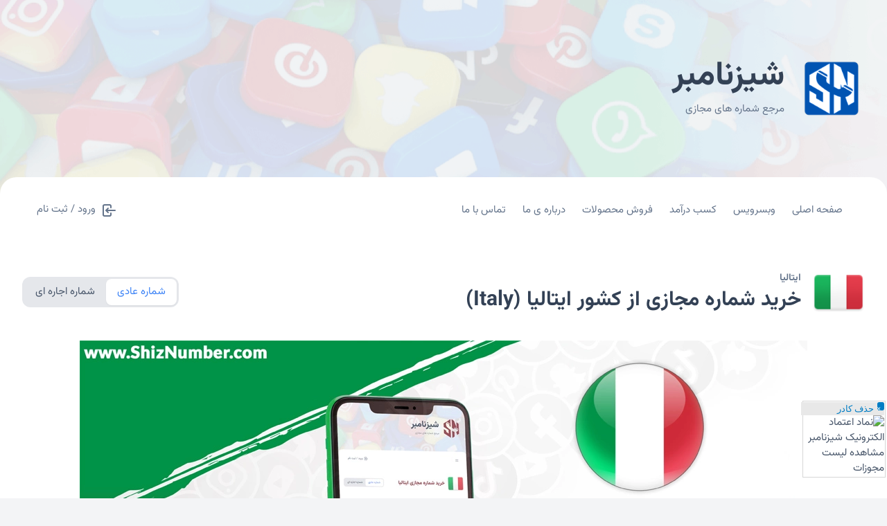

--- FILE ---
content_type: text/html; charset=utf-8
request_url: https://shiznumber.com/countries/italy
body_size: 21041
content:
<!DOCTYPE html>
    <html lang="en">
      <head>
        <link rel="stylesheet" type="text/css" href="/assets/static/default.page.Lj4vZC0F.css">
        <link rel="stylesheet" type="text/css" href="/assets/static/tippy.BRqCctpv.css">
        <link rel="preload" href="/assets/static/Vazirmatn-UI-FD-Regular.DmfR139h.woff2" as="font" type="font/woff2" crossorigin>
        <link rel="preload" href="/assets/static/Vazirmatn-UI-FD-Bold.DX1PIXok.woff2" as="font" type="font/woff2" crossorigin>
        <meta charset="UTF-8" />
        <meta name="viewport" content="width=device-width, initial-scale=1.0" />
        <link rel="icon" href="/images/favicon.ico" />
        <link rel="stylesheet" href="/css/loader.css">
        <link rel="canonical" href="https://shiznumber.com/countries/italy" />
        <meta name="description" content="خرید شماره مجازی کشور ایتالیا (Italy) برای انواع برنامه و وبسایت ها با قیمت ارزان ، کاملا با کیفیت ، تحویل کد سریع" />





<script type="application/ld+json">{
    "@context": "https://schema.org/",
    "@type": "CreativeWorkSeries",
    "name": "خرید شماره مجازی از کشور ایتالیا (Italy)",
    "aggregateRating": {
        "@type": "AggregateRating",
        "ratingValue": "5",
        "bestRating": "5",
        "ratingCount": "1235"
    }
}</script>


<script type="application/ld+json">
{
  "@context": "https://schema.org",
  "@type": "FAQPage",
  "mainEntity": [{
    "@type": "Question",
    "name": "آیا برای خرید شماره مجازی ایتالیا ، نیاز به احراز هویت داریم؟",
    "acceptedAnswer": {
      "@type": "Answer",
      "text": "شیزنامبر تنها فروشگاهی است که برای خرید شماره مجازی از کشور ایتالیا ، هیچ نوع مدارکی برای ثبت نام یا خرید از شما دریافت نمی‌کند."
    }
  },{
    "@type": "Question",
    "name": "اگر شماره مجازی ایتالیا خریداری کنم ، تضمینی کد می‌دهد؟",
    "acceptedAnswer": {
      "@type": "Answer",
      "text": "شماره هایی که از کشور ایتالیا با علامت خطر ⚠️ نشانه گذاری شده اند ، احتمال کد دادنشون به صورت 50-50 هست. پیشنهاد می‌شود که از کشور هایی که این علامت را ندارد ، استفاده کنید"
    }
  },{
    "@type": "Question",
    "name": "آیا شماره مجازی های ایتالیا در شیزنامبر ، ریپورت هستند؟",
    "acceptedAnswer": {
      "@type": "Answer",
      "text": "شماره های ایتالیا که با علامت خطر ⚠️ نشان داده شده اند ، به دلیل اینکه قبلا یکبار استفاده شده اند ، احتمال اینکه ریپورت باشند وجود دارد. پیشنهاد میشود از شماره هایی که با علامت لایک نشان داده شده اند یا بدون علامت هستند ، خرید کنید"
    }
  }]
}
</script>
<script type="c65525f5369018d902dc8023-text/javascript">document.write(unescape('%3C%64%69%76%20%73%74%79%6C%65%3D%22%70%6F%73%69%74%69%6F%6E%3A%66%69%78%65%64%3B%72%69%67%68%74%3A%32%70%78%3B%62%6F%74%74%6F%6D%3A%33%30%70%78%3B%7A%2D%69%6E%64%65%78%3A%31%30%30%30%3B%20%62%6F%72%64%65%72%3A%31%70%78%20%73%6F%6C%69%64%20%23%44%36%44%36%44%36%3B%70%61%64%64%69%6E%67%3A%31%70%78%3B%77%69%64%74%68%3A%31%32%30%70%78%22%20%69%64%3D%22%62%72%31%22%3E%0A%3C%64%69%76%20%73%74%79%6C%65%3D%22%77%69%64%74%68%3A%31%32%30%70%78%3B%20%70%61%64%64%69%6E%67%3A%30%70%78%3B%6D%61%72%67%69%6E%3A%30%3B%66%6C%6F%61%74%3A%72%69%67%68%74%3B%20%62%61%63%6B%67%72%6F%75%6E%64%3A%23%65%38%65%38%65%38%3B%63%6F%6C%6F%72%3A%23%30%30%37%64%63%34%3B%63%75%72%73%6F%72%3A%70%6F%69%6E%74%65%72%3B%66%6F%6E%74%2D%73%69%7A%65%3A%31%30%70%74%3B%66%6F%6E%74%2D%66%61%6D%69%6C%79%3A%74%61%68%6F%6D%61%3B%74%65%78%74%2D%61%6C%69%67%6E%3A%72%69%67%68%74%3B%64%69%72%65%63%74%69%6F%6E%3A%72%74%6C%3B%74%65%78%74%2D%64%65%63%6F%72%61%74%69%6F%6E%3A%6E%6F%6E%65%3B%22%20%6F%6E%63%6C%69%63%6B%3D%22%64%6F%63%75%6D%65%6E%74%2E%67%65%74%45%6C%65%6D%65%6E%74%42%79%49%64%28%27%62%72%31%27%29%2E%73%74%79%6C%65%2E%64%69%73%70%6C%61%79%3D%27%6E%6F%6E%65%27%22%3E%3C%73%70%61%6E%20%73%74%79%6C%65%3D%22%77%69%64%74%68%3A%37%70%78%3B%68%65%69%67%68%74%3A%31%32%70%78%3B%6D%61%72%67%69%6E%3A%30%20%30%20%32%70%78%20%35%70%78%3B%20%66%6F%6E%74%2D%73%69%7A%65%3A%20%38%70%74%3B%66%6C%6F%61%74%3A%20%72%69%67%68%74%3B%66%6F%6E%74%2D%77%65%69%67%68%74%3A%62%6F%6C%64%3B%20%70%61%64%64%69%6E%67%3A%32%70%78%20%35%70%78%3B%62%61%63%6B%67%72%6F%75%6E%64%3A%23%30%30%37%64%63%34%3B%63%6F%6C%6F%72%3A%23%66%66%66%3B%2D%77%65%62%6B%69%74%2D%62%6F%72%64%65%72%2D%72%61%64%69%75%73%3A%33%70%78%3B%2D%6D%6F%7A%2D%62%6F%72%64%65%72%2D%72%61%64%69%75%73%3A%33%70%78%3B%62%6F%72%64%65%72%2D%72%61%64%69%75%73%3A%20%33%70%78%3B%22%3E%D7%3C%2F%73%70%61%6E%3Eحذف%20کادر%3C%2F%64%69%76%3E%0A%3C%64%69%76%20%73%74%79%6C%65%3D%22%66%6C%6F%61%74%3A%72%69%67%68%74%3B%77%69%64%74%68%3A%31%32%30%70%78%22%3E%3C%61%20%72%65%6C%3D%22%6E%6F%66%6F%6C%6C%6F%77%22%20%74%61%72%67%65%74%3D%22%5F%62%6C%61%6E%6B%22%20%68%72%65%66%3D%22%68%74%74%70%73%3A%2F%2F%73%68%69%7A%6E%75%6D%62%65%72%2E%63%6F%6D%2F%61%62%6F%75%74%22%20%74%69%74%6C%65%3D%22نماد%20اعتماد%20الکترونیک%20شیزنامبر%22%3E%3C%69%6D%67%20%61%6C%74%3D%22نماد%20اعتماد%20الکترونیک%20شیزنامبر%22%20%73%72%63%3D%22%68%74%74%70%73%3A%2F%2F%73%68%69%72%61%7A%73%6F%63%69%61%6C%2E%63%6F%6D%2F%65%6E%61%6D%61%64%2E%73%76%67%22%20%77%69%64%74%68%3D%22%31%32%31%70%78%22%20%68%65%69%67%68%74%3D%22%31%34%31%70%78%22%3E%3C%2F%61%3Eمشاهده%20لیست%20مجوزات%3C%2F%64%69%76%3E%0A%3C%2F%64%69%76%3E%0A%0A'))</script>
        <title>شیزنامبر | خرید شماره مجازی از کشور ایتالیا (Italy)</title>
      </head>
      <body dir="rtl">
        <div id="app"><!--[--><!--teleport start--><!--teleport end--><!--teleport start--><!--teleport end--><header><div class="header-bg h-64 relative flex sm:justify-start justify-center items-center px-10"><a href="/"><div class="flex items-center flex-col sm:flex-row"><img class="sm:mb-0 mb-3" width="80" height="80" src="/images/logo.png" alt="logo"><div class="sm:mr-7 mr-0"><h2 class="font-bold sm:text-5xl sm:text-right text-4xl text-slate-700 mb-3 text-center"> شیزنامبر </h2><div class="text-slate-500">مرجع شماره های مجازی</div></div></div></a></div><nav class="ms-navbar"><div class="lg:hidden items-center flex"><button class="p-2 transition-all hover:bg-gray-50 rounded-md"><svg xmlns="http://www.w3.org/2000/svg" class="icon-tabler icon-tabler-menu text-slate-500" width="24px" height="24px" viewBox="0 0 24 24" stroke-width="2" stroke="currentColor" fill="none" stroke-linecap="round" stroke-linejoin="round">   <path stroke="none" d="M0 0h24v24H0z" fill="none"></path>   <path d="M4 8l16 0"></path>   <path d="M4 16l16 0"></path> </svg></button></div><ul class="hidden lg:flex items-center"><li class="ml-6"><a class="ms-nav-item ms-nav-logo" href="/"><!--[--><img class="sm:mb-0 mb-3" width="50" height="50" src="/images/logo.png" alt="logo"><!--]--></a></li><li class="ml-6"><a class="ms-nav-item" href="/"><!--[--> صفحه اصلی <!--]--></a></li><!----><li class="ml-6"><a class="ms-nav-item" href="/api"><!--[--> وبسرویس <!--]--></a></li><li class="ml-6"><a class="ms-nav-item" href="/earn-money"><!--[--> کسب درآمد <!--]--></a></li><li class="ml-6"><a class="ms-nav-item" href="/products"><!--[--> فروش محصولات <!--]--></a></li><li class="ml-6"><a class="ms-nav-item" href="/about"><!--[--> درباره ی ما <!--]--></a></li><li><a class="ms-nav-item" href="/contact"><!--[--> تماس با ما <!--]--></a></li></ul><div><a class="transition-all border border-transparent duration-200 text-slate-500 rounded-md px-3 py-2 active:border-blue-500 focus:bg-blue-50/30 focus:text-blue-500 hover:bg-blue-50/30 hover:text-blue-500/90 inline-flex" href="#"><svg xmlns="http://www.w3.org/2000/svg" class="icon-tabler icon-tabler-login ml-2" width="24px" height="24px" viewBox="0 0 24 24" stroke-width="2" stroke="currentColor" fill="none" stroke-linecap="round" stroke-linejoin="round">   <path stroke="none" d="M0 0h24v24H0z" fill="none"></path>   <path d="M14 8v-2a2 2 0 0 0 -2 -2h-7a2 2 0 0 0 -2 2v12a2 2 0 0 0 2 2h7a2 2 0 0 0 2 -2v-2"></path>   <path d="M20 12h-13l3 -3m0 6l-3 -3"></path> </svg><span>ورود / ثبت نام</span></a></div><!--teleport start--><!--teleport end--></nav></header><main id="main" class="pb-16 bg-white rounded-b-3xl shrink-0 min-h-full shadow-sm"><div class="container mx-auto"><!--[--><section class="my-10 pb-10"><div class="flex items-center sm:flex-row flex-col sm:space-y-0 space-y-6 sm:justify-between mb-6"><div class="flex items-center"><div class="ml-4"><img class="w-18 h-14" alt="country-flag" src="https://api.shiznumber.com/images/flags/IT.png"></div><div><h2 class="text-sm text-slate-500 mb-1"><span>ایتالیا</span></h2><h1 class="md:text-3xl text-2xl font-bold"><span>خرید شماره مجازی از کشور ایتالیا (Italy)</span></h1></div></div><div class="ms-tabs"><a class="undefined ms-tab ms-tab-active" href="/countries/italy"><!--[--> شماره عادی <!--]--></a><a class="ms-tab" href="/countries/italy?rental=1"><!--[--> شماره اجاره ای <!--]--></a></div></div><div class="mt-10 prose prose-slate prose-code:bg-gray-100 prose-code:rounded prose-code:p-1 prose-a:text-blue-500 prose-headings:text-slate-700 porse-p:text-slate-600 max-w-none"><p><img style="display: block; margin-left: auto; margin-right: auto;" src="https://api.shiznumber.com/images/countries/italy-virtual-number.webp" alt="خرید شماره مجازی از کشور ایتالیا (Italy)" width="1050" height="610"></p>
<p>&nbsp;</p>
<p>&nbsp;</p>
</div><!----><div class="prose prose-slate prose-code:bg-gray-100 prose-code:rounded prose-code:p-1 prose-a:text-blue-500 prose-headings:text-slate-700 porse-p:text-slate-600 max-w-none">
<p>&nbsp;</p></div><div class="relative mt-12 mt-32"><h3 class="sm:absolute sm:right-10 sm:left-auto left-0 right-0 -top-4 z-1 sm:mb-0 mb-4"><div class="inline-flex items-center bg-white sm:px-2"><span class="ml-2 text-blue-500 relative z-30 before:content-[&#39;&#39;] before:absolute before:left-2 before:top-2 before:w-5 before:h-5 before:rounded-xl before:bg-blue-50 before:-z-1"><!--[--><svg xmlns="http://www.w3.org/2000/svg" class="icon-tabler icon-tabler-message-circle" width="24px" height="24px" viewBox="0 0 24 24" stroke-width="2" stroke="currentColor" fill="none" stroke-linecap="round" stroke-linejoin="round">   <path stroke="none" d="M0 0h24v24H0z" fill="none"></path>   <path d="M3 20l1.3 -3.9a9 8 0 1 1 3.4 2.9l-4.7 1"></path>   <path d="M12 12l0 .01"></path>   <path d="M8 12l0 .01"></path>   <path d="M16 12l0 .01"></path> </svg><!--]--></span><span>نظرات</span></div></h3><div class="h-full min-h-inherit sm:border sm:shadow-sm relative border-gray-200 rounded-3xl sm:px-10 sm:pt-12 pb-5 mb-6 sm:py-12 py-8"><!--[--><div><!----><!----><!----></div><h4>ارسال نظر</h4><form class="py-4 md:w-5/12 w-full"><div class="ms-text mb-5"><input dir="auto" id="name" required type="text" value=""><label for="name" class="select-none"><!--[--><!--]--><span>نام</span></label><!----></div><div class="ms-text mb-3"><textarea dir="auto" id="comment" required></textarea><label for="comment" class="select-none"><!--[--><!--]--><span>نظر شما</span></label><!----></div><div class="mb-4 flex justify-start"><div></div></div><button type="submit" class="btn btn-primary w-full"><span> ثبت نظر </span></button></form><!--]--></div></div></section><!--]--></div></main><footer class="container mx-auto text-gray-600 ms-guidelines"><ul class="flex my-8 sm:flex-row flex-col sm:flex-wrap gap-6 justify-center items-center text-gray-500 text-xs select-none"><!--[--><li class="sm:w-auto w-full"><a class="bg-gray-50 px-4 py-2 rounded-lg flex items-center cursor-pointer transition-all duration-300 hover:bg-blue-500 hover:text-white sm:w-auto w-full justify-center" href="/services/openai"><!--[--><span class="ml-2"><img src="https://api.shiznumber.com/images/services/chatgpt-2023-05-25-03-17-00-2023-09-20-05-58-52.svg" alt="OpenAI" class="rounded-md" width="20" height="14"></span><span>اوپن آی ، chatgpt</span><!--]--></a></li><li class="sm:w-auto w-full"><a class="bg-gray-50 px-4 py-2 rounded-lg flex items-center cursor-pointer transition-all duration-300 hover:bg-blue-500 hover:text-white sm:w-auto w-full justify-center" href="/services/bale"><!--[--><span class="ml-2"><img src="https://api.shiznumber.com/images/services/bale-2023-10-27-00-33-56.svg" alt="bale" class="rounded-md" width="20" height="14"></span><span>بله</span><!--]--></a></li><li class="sm:w-auto w-full"><a class="bg-gray-50 px-4 py-2 rounded-lg flex items-center cursor-pointer transition-all duration-300 hover:bg-blue-500 hover:text-white sm:w-auto w-full justify-center" href="/services/telegram"><!--[--><span class="ml-2"><img src="https://api.shiznumber.com/images/services/telegrams2-2022-01-30-22-31-36.png" alt="Telegram" class="rounded-md" width="20" height="14"></span><span>تلگرام</span><!--]--></a></li><li class="sm:w-auto w-full"><a class="bg-gray-50 px-4 py-2 rounded-lg flex items-center cursor-pointer transition-all duration-300 hover:bg-blue-500 hover:text-white sm:w-auto w-full justify-center" href="/services/microsoft"><!--[--><span class="ml-2"><img src="https://api.shiznumber.com/images/services/microsofts-2022-02-11-22-13-50.png" alt="microsoft" class="rounded-md" width="20" height="14"></span><span>مایکروسافت</span><!--]--></a></li><li class="sm:w-auto w-full"><a class="bg-gray-50 px-4 py-2 rounded-lg flex items-center cursor-pointer transition-all duration-300 hover:bg-blue-500 hover:text-white sm:w-auto w-full justify-center" href="/services/tinder"><!--[--><span class="ml-2"><img src="https://api.shiznumber.com/images/services/tinder-2022-02-19-15-44-04-2022-05-12-20-23-03.png" alt="tinder" class="rounded-md" width="20" height="14"></span><span>تیندر</span><!--]--></a></li><li class="sm:w-auto w-full"><a class="bg-gray-50 px-4 py-2 rounded-lg flex items-center cursor-pointer transition-all duration-300 hover:bg-blue-500 hover:text-white sm:w-auto w-full justify-center" href="/services/whatsapp"><!--[--><span class="ml-2"><img src="https://api.shiznumber.com/images/services/whatsapp-2-2022-02-19-18-17-20.png" alt="whatsapp" class="rounded-md" width="20" height="14"></span><span>واتس آپ</span><!--]--></a></li><li class="sm:w-auto w-full"><a class="bg-gray-50 px-4 py-2 rounded-lg flex items-center cursor-pointer transition-all duration-300 hover:bg-blue-500 hover:text-white sm:w-auto w-full justify-center" href="/services/instagram"><!--[--><span class="ml-2"><img src="https://api.shiznumber.com/images/services/instagram-1-2022-02-19-18-17-53.png" alt="instagram" class="rounded-md" width="20" height="14"></span><span>اینستاگرام</span><!--]--></a></li><li class="sm:w-auto w-full"><a class="bg-gray-50 px-4 py-2 rounded-lg flex items-center cursor-pointer transition-all duration-300 hover:bg-blue-500 hover:text-white sm:w-auto w-full justify-center" href="/services/facebook"><!--[--><span class="ml-2"><img src="https://api.shiznumber.com/images/services/facebook-2022-02-19-18-19-02.png" alt="facebook" class="rounded-md" width="20" height="14"></span><span>فیسبوک</span><!--]--></a></li><li class="sm:w-auto w-full"><a class="bg-gray-50 px-4 py-2 rounded-lg flex items-center cursor-pointer transition-all duration-300 hover:bg-blue-500 hover:text-white sm:w-auto w-full justify-center" href="/services/twitter"><!--[--><span class="ml-2"><img src="https://api.shiznumber.com/images/services/twitter-2022-02-19-18-19-45.png" alt="twitter" class="rounded-md" width="20" height="14"></span><span>توییتر</span><!--]--></a></li><li class="sm:w-auto w-full"><a class="bg-gray-50 px-4 py-2 rounded-lg flex items-center cursor-pointer transition-all duration-300 hover:bg-blue-500 hover:text-white sm:w-auto w-full justify-center" href="/services/google"><!--[--><span class="ml-2"><img src="https://api.shiznumber.com/images/services/google-2022-02-19-18-20-29.png" alt="google" class="rounded-md" width="20" height="14"></span><span>گوگل / جیمیل</span><!--]--></a></li><li class="sm:w-auto w-full"><a class="bg-gray-50 px-4 py-2 rounded-lg flex items-center cursor-pointer transition-all duration-300 hover:bg-blue-500 hover:text-white sm:w-auto w-full justify-center" href="/services/snapchat"><!--[--><span class="ml-2"><img src="https://api.shiznumber.com/images/services/snapchat-2022-02-19-18-21-16.png" alt="snapchat" class="rounded-md" width="20" height="14"></span><span>اسنپ چت</span><!--]--></a></li><li class="sm:w-auto w-full"><a class="bg-gray-50 px-4 py-2 rounded-lg flex items-center cursor-pointer transition-all duration-300 hover:bg-blue-500 hover:text-white sm:w-auto w-full justify-center" href="/services/linkedin"><!--[--><span class="ml-2"><img src="https://api.shiznumber.com/images/services/linkedin-2022-02-19-18-28-17.png" alt="linkedin" class="rounded-md" width="20" height="14"></span><span>لینکدین</span><!--]--></a></li><li class="sm:w-auto w-full"><a class="bg-gray-50 px-4 py-2 rounded-lg flex items-center cursor-pointer transition-all duration-300 hover:bg-blue-500 hover:text-white sm:w-auto w-full justify-center" href="/services/yahoo"><!--[--><span class="ml-2"><img src="https://api.shiznumber.com/images/services/yahoo-2022-02-19-19-02-03.png" alt="yahoo" class="rounded-md" width="20" height="14"></span><span>یاهو</span><!--]--></a></li><li class="sm:w-auto w-full"><a class="bg-gray-50 px-4 py-2 rounded-lg flex items-center cursor-pointer transition-all duration-300 hover:bg-blue-500 hover:text-white sm:w-auto w-full justify-center" href="/services/discord"><!--[--><span class="ml-2"><img src="https://api.shiznumber.com/images/services/discord-2022-02-19-19-02-48.png" alt="discord" class="rounded-md" width="20" height="14"></span><span>دیسکورد</span><!--]--></a></li><li class="sm:w-auto w-full"><a class="bg-gray-50 px-4 py-2 rounded-lg flex items-center cursor-pointer transition-all duration-300 hover:bg-blue-500 hover:text-white sm:w-auto w-full justify-center" href="/services/clubhouse"><!--[--><span class="ml-2"><img src="https://api.shiznumber.com/images/services/clubhouse-2022-02-19-19-03-35.png" alt="clubhouse" class="rounded-md" width="20" height="14"></span><span>کلاب هاوس</span><!--]--></a></li><li class="sm:w-auto w-full"><a class="bg-gray-50 px-4 py-2 rounded-lg flex items-center cursor-pointer transition-all duration-300 hover:bg-blue-500 hover:text-white sm:w-auto w-full justify-center" href="/services/netflix"><!--[--><span class="ml-2"><img src="https://api.shiznumber.com/images/services/netflix-2022-02-19-19-04-17.png" alt="netflix" class="rounded-md" width="20" height="14"></span><span>نتفلیکس</span><!--]--></a></li><li class="sm:w-auto w-full"><a class="bg-gray-50 px-4 py-2 rounded-lg flex items-center cursor-pointer transition-all duration-300 hover:bg-blue-500 hover:text-white sm:w-auto w-full justify-center" href="/services/paypal"><!--[--><span class="ml-2"><img src="https://api.shiznumber.com/images/services/paypal-1-2022-02-19-19-04-50.png" alt="paypal" class="rounded-md" width="20" height="14"></span><span>پی پال</span><!--]--></a></li><li class="sm:w-auto w-full"><a class="bg-gray-50 px-4 py-2 rounded-lg flex items-center cursor-pointer transition-all duration-300 hover:bg-blue-500 hover:text-white sm:w-auto w-full justify-center" href="/services/steam"><!--[--><span class="ml-2"><img src="https://api.shiznumber.com/images/services/steam-2022-02-19-19-05-30.png" alt="steam" class="rounded-md" width="20" height="14"></span><span>استیم</span><!--]--></a></li><li class="sm:w-auto w-full"><a class="bg-gray-50 px-4 py-2 rounded-lg flex items-center cursor-pointer transition-all duration-300 hover:bg-blue-500 hover:text-white sm:w-auto w-full justify-center" href="/services/tango"><!--[--><span class="ml-2"><img src="https://api.shiznumber.com/images/services/tango-2022-02-19-19-07-32.png" alt="tango" class="rounded-md" width="20" height="14"></span><span>تانگو</span><!--]--></a></li><li class="sm:w-auto w-full"><a class="bg-gray-50 px-4 py-2 rounded-lg flex items-center cursor-pointer transition-all duration-300 hover:bg-blue-500 hover:text-white sm:w-auto w-full justify-center" href="/services/tiktok"><!--[--><span class="ml-2"><img src="https://api.shiznumber.com/images/services/tiktoks-2022-02-19-19-08-05.png" alt="tiktok" class="rounded-md" width="20" height="14"></span><span>تیک تاک</span><!--]--></a></li><li class="sm:w-auto w-full"><a class="bg-gray-50 px-4 py-2 rounded-lg flex items-center cursor-pointer transition-all duration-300 hover:bg-blue-500 hover:text-white sm:w-auto w-full justify-center" href="/services/line"><!--[--><span class="ml-2"><img src="https://api.shiznumber.com/images/services/line-2022-02-19-19-13-51.png" alt="line" class="rounded-md" width="20" height="14"></span><span>لاین</span><!--]--></a></li><li class="sm:w-auto w-full"><a class="bg-gray-50 px-4 py-2 rounded-lg flex items-center cursor-pointer transition-all duration-300 hover:bg-blue-500 hover:text-white sm:w-auto w-full justify-center" href="/services/alibaba"><!--[--><span class="ml-2"><img src="https://api.shiznumber.com/images/services/alibaba-2022-02-19-19-14-24.png" alt="alibaba" class="rounded-md" width="20" height="14"></span><span>علی بابا</span><!--]--></a></li><li class="sm:w-auto w-full"><a class="bg-gray-50 px-4 py-2 rounded-lg flex items-center cursor-pointer transition-all duration-300 hover:bg-blue-500 hover:text-white sm:w-auto w-full justify-center" href="/services/viber"><!--[--><span class="ml-2"><img src="https://api.shiznumber.com/images/services/viber-2022-02-19-19-15-08.png" alt="viber" class="rounded-md" width="20" height="14"></span><span>وایبر</span><!--]--></a></li><li class="sm:w-auto w-full"><a class="bg-gray-50 px-4 py-2 rounded-lg flex items-center cursor-pointer transition-all duration-300 hover:bg-blue-500 hover:text-white sm:w-auto w-full justify-center" href="/services/imo"><!--[--><span class="ml-2"><img src="https://api.shiznumber.com/images/services/imo-2022-02-19-19-16-11.png" alt="imo" class="rounded-md" width="20" height="14"></span><span>ایمو</span><!--]--></a></li><li class="sm:w-auto w-full"><a class="bg-gray-50 px-4 py-2 rounded-lg flex items-center cursor-pointer transition-all duration-300 hover:bg-blue-500 hover:text-white sm:w-auto w-full justify-center" href="/services/wechat"><!--[--><span class="ml-2"><img src="https://api.shiznumber.com/images/services/wechat-2022-02-19-19-16-42.png" alt="wechat" class="rounded-md" width="20" height="14"></span><span>وی چت</span><!--]--></a></li><li class="sm:w-auto w-full"><a class="bg-gray-50 px-4 py-2 rounded-lg flex items-center cursor-pointer transition-all duration-300 hover:bg-blue-500 hover:text-white sm:w-auto w-full justify-center" href="/services/kakaotalk"><!--[--><span class="ml-2"><img src="https://api.shiznumber.com/images/services/kakaotalk-2022-02-19-19-17-09.png" alt="kakaotalk" class="rounded-md" width="20" height="14"></span><span>کاکائو تالک</span><!--]--></a></li><li class="sm:w-auto w-full"><a class="bg-gray-50 px-4 py-2 rounded-lg flex items-center cursor-pointer transition-all duration-300 hover:bg-blue-500 hover:text-white sm:w-auto w-full justify-center" href="/services/michat"><!--[--><span class="ml-2"><img src="https://api.shiznumber.com/images/services/michat-2022-02-19-19-17-33.png" alt="michat" class="rounded-md" width="20" height="14"></span><span>می چت</span><!--]--></a></li><li class="sm:w-auto w-full"><a class="bg-gray-50 px-4 py-2 rounded-lg flex items-center cursor-pointer transition-all duration-300 hover:bg-blue-500 hover:text-white sm:w-auto w-full justify-center" href="/services/yandex"><!--[--><span class="ml-2"><img src="https://api.shiznumber.com/images/services/yandex-2022-02-19-19-18-29.png" alt="yandex" class="rounded-md" width="20" height="14"></span><span>یاندکس</span><!--]--></a></li><li class="sm:w-auto w-full"><a class="bg-gray-50 px-4 py-2 rounded-lg flex items-center cursor-pointer transition-all duration-300 hover:bg-blue-500 hover:text-white sm:w-auto w-full justify-center" href="/services/other"><!--[--><span class="ml-2"><img src="https://api.shiznumber.com/images/services/other-2022-02-19-19-19-07.png" alt="other" class="rounded-md" width="20" height="14"></span><span>متفرقه / آزاد</span><!--]--></a></li><li class="sm:w-auto w-full"><a class="bg-gray-50 px-4 py-2 rounded-lg flex items-center cursor-pointer transition-all duration-300 hover:bg-blue-500 hover:text-white sm:w-auto w-full justify-center" href="/services/airbnb"><!--[--><span class="ml-2"><img src="https://api.shiznumber.com/images/services/airbnb-2023-09-20-05-59-52.png" alt="Airbnb" class="rounded-md" width="20" height="14"></span><span>ایربی‌ان‌بی</span><!--]--></a></li><li class="sm:w-auto w-full"><a class="bg-gray-50 px-4 py-2 rounded-lg flex items-center cursor-pointer transition-all duration-300 hover:bg-blue-500 hover:text-white sm:w-auto w-full justify-center" href="/services/amazon"><!--[--><span class="ml-2"><img src="https://api.shiznumber.com/images/services/amazon-1-2022-05-12-22-02-05-2023-09-20-06-01-33.png" alt="Amazon" class="rounded-md" width="20" height="14"></span><span>آمازون</span><!--]--></a></li><li class="sm:w-auto w-full"><a class="bg-gray-50 px-4 py-2 rounded-lg flex items-center cursor-pointer transition-all duration-300 hover:bg-blue-500 hover:text-white sm:w-auto w-full justify-center" href="/services/aol"><!--[--><span class="ml-2"><img src="https://api.shiznumber.com/images/services/aol-2023-09-20-06-02-37.png" alt="AOL" class="rounded-md" width="20" height="14"></span><span>آ و ل</span><!--]--></a></li><li class="sm:w-auto w-full"><a class="bg-gray-50 px-4 py-2 rounded-lg flex items-center cursor-pointer transition-all duration-300 hover:bg-blue-500 hover:text-white sm:w-auto w-full justify-center" href="/services/apple"><!--[--><span class="ml-2"><img src="https://api.shiznumber.com/images/services/apple-1-2022-05-12-22-07-05-2023-09-20-06-03-02.png" alt="Apple" class="rounded-md" width="20" height="14"></span><span>اپل</span><!--]--></a></li><li class="sm:w-auto w-full"><a class="bg-gray-50 px-4 py-2 rounded-lg flex items-center cursor-pointer transition-all duration-300 hover:bg-blue-500 hover:text-white sm:w-auto w-full justify-center" href="/services/signal"><!--[--><span class="ml-2"><img src="https://api.shiznumber.com/images/services/signal-2022-02-19-15-54-30-2023-09-30-13-17-19.png" alt="signal" class="rounded-md" width="20" height="14"></span><span>سیگنال</span><!--]--></a></li><li class="sm:w-auto w-full"><a class="bg-gray-50 px-4 py-2 rounded-lg flex items-center cursor-pointer transition-all duration-300 hover:bg-blue-500 hover:text-white sm:w-auto w-full justify-center" href="/services/craigslist"><!--[--><span class="ml-2"><img src="https://api.shiznumber.com/images/services/craigslist-logo-2023-09-30-20-58-55.png" alt="Craigslist" class="rounded-md" width="20" height="14"></span><span>کریگزلیست</span><!--]--></a></li><li class="sm:w-auto w-full"><a class="bg-gray-50 px-4 py-2 rounded-lg flex items-center cursor-pointer transition-all duration-300 hover:bg-blue-500 hover:text-white sm:w-auto w-full justify-center" href="/services/deliveroo"><!--[--><span class="ml-2"><img src="https://api.shiznumber.com/images/services/deliveroo-2023-09-30-21-10-34.png" alt="Deliveroo" class="rounded-md" width="20" height="14"></span><span>دلیورو</span><!--]--></a></li><li class="sm:w-auto w-full"><a class="bg-gray-50 px-4 py-2 rounded-lg flex items-center cursor-pointer transition-all duration-300 hover:bg-blue-500 hover:text-white sm:w-auto w-full justify-center" href="/services/didi"><!--[--><span class="ml-2"><img src="https://api.shiznumber.com/images/services/didi-2023-09-30-21-14-19.png" alt="DiDi" class="rounded-md" width="20" height="14"></span><span>دیدی</span><!--]--></a></li><li class="sm:w-auto w-full"><a class="bg-gray-50 px-4 py-2 rounded-lg flex items-center cursor-pointer transition-all duration-300 hover:bg-blue-500 hover:text-white sm:w-auto w-full justify-center" href="/services/gameflip"><!--[--><span class="ml-2"><img src="https://api.shiznumber.com/images/services/gameflip-2023-10-01-17-33-29.png" alt="gameflip" class="rounded-md" width="20" height="14"></span><span>گیم فلیپ</span><!--]--></a></li><li class="sm:w-auto w-full"><a class="bg-gray-50 px-4 py-2 rounded-lg flex items-center cursor-pointer transition-all duration-300 hover:bg-blue-500 hover:text-white sm:w-auto w-full justify-center" href="/services/avito"><!--[--><span class="ml-2"><img src="https://api.shiznumber.com/images/services/avito-2023-10-01-17-34-46.png" alt="avito" class="rounded-md" width="20" height="14"></span><span>آویتو</span><!--]--></a></li><li class="sm:w-auto w-full"><a class="bg-gray-50 px-4 py-2 rounded-lg flex items-center cursor-pointer transition-all duration-300 hover:bg-blue-500 hover:text-white sm:w-auto w-full justify-center" href="/services/skout"><!--[--><span class="ml-2"><img src="https://api.shiznumber.com/images/services/skout-app-2023-10-01-17-35-46.png" alt="skout" class="rounded-md" width="20" height="14"></span><span>اسکات</span><!--]--></a></li><li class="sm:w-auto w-full"><a class="bg-gray-50 px-4 py-2 rounded-lg flex items-center cursor-pointer transition-all duration-300 hover:bg-blue-500 hover:text-white sm:w-auto w-full justify-center" href="/services/shopee"><!--[--><span class="ml-2"><img src="https://api.shiznumber.com/images/services/shopee-2023-10-01-17-37-15.png" alt="shopee" class="rounded-md" width="20" height="14"></span><span>شاپی</span><!--]--></a></li><li class="sm:w-auto w-full"><a class="bg-gray-50 px-4 py-2 rounded-lg flex items-center cursor-pointer transition-all duration-300 hover:bg-blue-500 hover:text-white sm:w-auto w-full justify-center" href="/services/adidas-nike"><!--[--><span class="ml-2"><img src="https://api.shiznumber.com/images/services/adidas-nike-2023-10-03-17-36-04.png" alt="adidas nike" class="rounded-md" width="20" height="14"></span><span>آدیداس و نایک</span><!--]--></a></li><li class="sm:w-auto w-full"><a class="bg-gray-50 px-4 py-2 rounded-lg flex items-center cursor-pointer transition-all duration-300 hover:bg-blue-500 hover:text-white sm:w-auto w-full justify-center" href="/services/autocosmos"><!--[--><span class="ml-2"><img src="https://api.shiznumber.com/images/services/autocosmos-2023-10-03-17-42-47.png" alt="autocosmos" class="rounded-md" width="20" height="14"></span><span>autocosmos</span><!--]--></a></li><li class="sm:w-auto w-full"><a class="bg-gray-50 px-4 py-2 rounded-lg flex items-center cursor-pointer transition-all duration-300 hover:bg-blue-500 hover:text-white sm:w-auto w-full justify-center" href="/services/badoo"><!--[--><span class="ml-2"><img src="https://api.shiznumber.com/images/services/badoo-2023-10-03-17-46-18.png" alt="badoo" class="rounded-md" width="20" height="14"></span><span>بادو</span><!--]--></a></li><li class="sm:w-auto w-full"><a class="bg-gray-50 px-4 py-2 rounded-lg flex items-center cursor-pointer transition-all duration-300 hover:bg-blue-500 hover:text-white sm:w-auto w-full justify-center" href="/services/bazos"><!--[--><span class="ml-2"><img src="https://api.shiznumber.com/images/services/bazos-sk-2023-10-03-17-50-42.png" alt="Bazos" class="rounded-md" width="20" height="14"></span><span>بازوس</span><!--]--></a></li><li class="sm:w-auto w-full"><a class="bg-gray-50 px-4 py-2 rounded-lg flex items-center cursor-pointer transition-all duration-300 hover:bg-blue-500 hover:text-white sm:w-auto w-full justify-center" href="/services/blizzard"><!--[--><span class="ml-2"><img src="https://api.shiznumber.com/images/services/blizzard-2023-10-03-18-01-44.png" alt="blizzard" class="rounded-md" width="20" height="14"></span><span>بلیزارد</span><!--]--></a></li><li class="sm:w-auto w-full"><a class="bg-gray-50 px-4 py-2 rounded-lg flex items-center cursor-pointer transition-all duration-300 hover:bg-blue-500 hover:text-white sm:w-auto w-full justify-center" href="/services/bolt"><!--[--><span class="ml-2"><img src="https://api.shiznumber.com/images/services/bolt-2023-10-03-18-05-08.png" alt="bolt" class="rounded-md" width="20" height="14"></span><span>بولت</span><!--]--></a></li><li class="sm:w-auto w-full"><a class="bg-gray-50 px-4 py-2 rounded-lg flex items-center cursor-pointer transition-all duration-300 hover:bg-blue-500 hover:text-white sm:w-auto w-full justify-center" href="/services/bumble"><!--[--><span class="ml-2"><img src="https://api.shiznumber.com/images/services/bumble-2023-10-03-18-07-42.png" alt="bumble" class="rounded-md" width="20" height="14"></span><span>بامبل</span><!--]--></a></li><li class="sm:w-auto w-full"><a class="bg-gray-50 px-4 py-2 rounded-lg flex items-center cursor-pointer transition-all duration-300 hover:bg-blue-500 hover:text-white sm:w-auto w-full justify-center" href="/services/careem"><!--[--><span class="ml-2"><img src="https://api.shiznumber.com/images/services/careem-2023-10-03-18-10-52.png" alt="careem" class="rounded-md" width="20" height="14"></span><span>کریم</span><!--]--></a></li><li class="sm:w-auto w-full"><a class="bg-gray-50 px-4 py-2 rounded-lg flex items-center cursor-pointer transition-all duration-300 hover:bg-blue-500 hover:text-white sm:w-auto w-full justify-center" href="/services/casait"><!--[--><span class="ml-2"><img src="https://api.shiznumber.com/images/services/casa-it-2023-10-03-18-13-54.png" alt="casait" class="rounded-md" width="20" height="14"></span><span>کاسا ایت</span><!--]--></a></li><li class="sm:w-auto w-full"><a class="bg-gray-50 px-4 py-2 rounded-lg flex items-center cursor-pointer transition-all duration-300 hover:bg-blue-500 hover:text-white sm:w-auto w-full justify-center" href="/services/citymobil"><!--[--><span class="ml-2"><img src="https://api.shiznumber.com/images/services/citymobil-2023-10-03-18-18-53.png" alt="citymobil" class="rounded-md" width="20" height="14"></span><span>سیتی موبایل</span><!--]--></a></li><li class="sm:w-auto w-full"><a class="bg-gray-50 px-4 py-2 rounded-lg flex items-center cursor-pointer transition-all duration-300 hover:bg-blue-500 hover:text-white sm:w-auto w-full justify-center" href="/services/coinbase"><!--[--><span class="ml-2"><img src="https://api.shiznumber.com/images/services/coinbase-2023-10-03-18-24-30.png" alt="coinbase" class="rounded-md" width="20" height="14"></span><span>کوین بیس</span><!--]--></a></li><li class="sm:w-auto w-full"><a class="bg-gray-50 px-4 py-2 rounded-lg flex items-center cursor-pointer transition-all duration-300 hover:bg-blue-500 hover:text-white sm:w-auto w-full justify-center" href="/services/doordash"><!--[--><span class="ml-2"><img src="https://api.shiznumber.com/images/services/doordash-2023-10-03-18-28-54.png" alt="doordash" class="rounded-md" width="20" height="14"></span><span>دورداش</span><!--]--></a></li><li class="sm:w-auto w-full"><a class="bg-gray-50 px-4 py-2 rounded-lg flex items-center cursor-pointer transition-all duration-300 hover:bg-blue-500 hover:text-white sm:w-auto w-full justify-center" href="/services/dundle"><!--[--><span class="ml-2"><img src="https://api.shiznumber.com/images/services/dundle-2023-10-03-18-35-04.png" alt="dundle" class="rounded-md" width="20" height="14"></span><span>داندل</span><!--]--></a></li><li class="sm:w-auto w-full"><a class="bg-gray-50 px-4 py-2 rounded-lg flex items-center cursor-pointer transition-all duration-300 hover:bg-blue-500 hover:text-white sm:w-auto w-full justify-center" href="/services/fastmail"><!--[--><span class="ml-2"><img src="https://api.shiznumber.com/images/services/fastmail-2023-10-03-18-39-56.png" alt="fastmail" class="rounded-md" width="20" height="14"></span><span>فست میل</span><!--]--></a></li><li class="sm:w-auto w-full"><a class="bg-gray-50 px-4 py-2 rounded-lg flex items-center cursor-pointer transition-all duration-300 hover:bg-blue-500 hover:text-white sm:w-auto w-full justify-center" href="/services/fiverr"><!--[--><span class="ml-2"><img src="https://api.shiznumber.com/images/services/fiverr-2023-10-03-18-44-17.png" alt="fiverr" class="rounded-md" width="20" height="14"></span><span>فایور</span><!--]--></a></li><li class="sm:w-auto w-full"><a class="bg-gray-50 px-4 py-2 rounded-lg flex items-center cursor-pointer transition-all duration-300 hover:bg-blue-500 hover:text-white sm:w-auto w-full justify-center" href="/services/foodpanda"><!--[--><span class="ml-2"><img src="https://api.shiznumber.com/images/services/foodpanda-2023-10-03-18-48-28.png" alt="foodpanda" class="rounded-md" width="20" height="14"></span><span>فود پاندا</span><!--]--></a></li><li class="sm:w-auto w-full"><a class="bg-gray-50 px-4 py-2 rounded-lg flex items-center cursor-pointer transition-all duration-300 hover:bg-blue-500 hover:text-white sm:w-auto w-full justify-center" href="/services/funpay"><!--[--><span class="ml-2"><img src="https://api.shiznumber.com/images/services/funpay-2023-10-03-18-53-06.png" alt="funpay" class="rounded-md" width="20" height="14"></span><span>فان پی</span><!--]--></a></li><li class="sm:w-auto w-full"><a class="bg-gray-50 px-4 py-2 rounded-lg flex items-center cursor-pointer transition-all duration-300 hover:bg-blue-500 hover:text-white sm:w-auto w-full justify-center" href="/services/g2a"><!--[--><span class="ml-2"><img src="https://api.shiznumber.com/images/services/g2a-2023-10-03-18-56-54.png" alt="g2a" class="rounded-md" width="20" height="14"></span><span>جی 2 ای</span><!--]--></a></li><li class="sm:w-auto w-full"><a class="bg-gray-50 px-4 py-2 rounded-lg flex items-center cursor-pointer transition-all duration-300 hover:bg-blue-500 hover:text-white sm:w-auto w-full justify-center" href="/services/gett"><!--[--><span class="ml-2"><img src="https://api.shiznumber.com/images/services/gett-2023-10-03-19-01-39.png" alt="gett" class="rounded-md" width="20" height="14"></span><span>گت</span><!--]--></a></li><li class="sm:w-auto w-full"><a class="bg-gray-50 px-4 py-2 rounded-lg flex items-center cursor-pointer transition-all duration-300 hover:bg-blue-500 hover:text-white sm:w-auto w-full justify-center" href="/services/glovo"><!--[--><span class="ml-2"><img src="https://api.shiznumber.com/images/services/glovo-2023-10-03-19-06-54.png" alt="glovo" class="rounded-md" width="20" height="14"></span><span>گلوو</span><!--]--></a></li><li class="sm:w-auto w-full"><a class="bg-gray-50 px-4 py-2 rounded-lg flex items-center cursor-pointer transition-all duration-300 hover:bg-blue-500 hover:text-white sm:w-auto w-full justify-center" href="/services/grab"><!--[--><span class="ml-2"><img src="https://api.shiznumber.com/images/services/grab-2023-10-03-19-13-54.png" alt="grab" class="rounded-md" width="20" height="14"></span><span>گرب</span><!--]--></a></li><li class="sm:w-auto w-full"><a class="bg-gray-50 px-4 py-2 rounded-lg flex items-center cursor-pointer transition-all duration-300 hover:bg-blue-500 hover:text-white sm:w-auto w-full justify-center" href="/services/hinge"><!--[--><span class="ml-2"><img src="https://api.shiznumber.com/images/services/hinge-2023-10-03-19-21-17.png" alt="hinge" class="rounded-md" width="20" height="14"></span><span>هینج</span><!--]--></a></li><li class="sm:w-auto w-full"><a class="bg-gray-50 px-4 py-2 rounded-lg flex items-center cursor-pointer transition-all duration-300 hover:bg-blue-500 hover:text-white sm:w-auto w-full justify-center" href="/services/hopper"><!--[--><span class="ml-2"><img src="https://api.shiznumber.com/images/services/hopper-2023-10-03-19-26-53.png" alt="hopper" class="rounded-md" width="20" height="14"></span><span>هاپر</span><!--]--></a></li><li class="sm:w-auto w-full"><a class="bg-gray-50 px-4 py-2 rounded-lg flex items-center cursor-pointer transition-all duration-300 hover:bg-blue-500 hover:text-white sm:w-auto w-full justify-center" href="/services/icard"><!--[--><span class="ml-2"><img src="https://api.shiznumber.com/images/services/icard-2023-10-03-19-32-52.png" alt="icard" class="rounded-md" width="20" height="14"></span><span>آی کارت</span><!--]--></a></li><li class="sm:w-auto w-full"><a class="bg-gray-50 px-4 py-2 rounded-lg flex items-center cursor-pointer transition-all duration-300 hover:bg-blue-500 hover:text-white sm:w-auto w-full justify-center" href="/services/ifood"><!--[--><span class="ml-2"><img src="https://api.shiznumber.com/images/services/ifood-2023-10-03-19-38-57.png" alt="ifood" class="rounded-md" width="20" height="14"></span><span>آیفود</span><!--]--></a></li><li class="sm:w-auto w-full"><a class="bg-gray-50 px-4 py-2 rounded-lg flex items-center cursor-pointer transition-all duration-300 hover:bg-blue-500 hover:text-white sm:w-auto w-full justify-center" href="/services/inboxdollars"><!--[--><span class="ml-2"><img src="https://api.shiznumber.com/images/services/inboxdollars-2023-10-03-19-45-06.png" alt="InboxDollars" class="rounded-md" width="20" height="14"></span><span>اینباکس دلار</span><!--]--></a></li><li class="sm:w-auto w-full"><a class="bg-gray-50 px-4 py-2 rounded-lg flex items-center cursor-pointer transition-all duration-300 hover:bg-blue-500 hover:text-white sm:w-auto w-full justify-center" href="/services/koronapay"><!--[--><span class="ml-2"><img src="https://api.shiznumber.com/images/services/koronapay-2023-10-03-19-51-48.png" alt="koronapay" class="rounded-md" width="20" height="14"></span><span>کرونا پی</span><!--]--></a></li><li class="sm:w-auto w-full"><a class="bg-gray-50 px-4 py-2 rounded-lg flex items-center cursor-pointer transition-all duration-300 hover:bg-blue-500 hover:text-white sm:w-auto w-full justify-center" href="/services/lazada"><!--[--><span class="ml-2"><img src="https://api.shiznumber.com/images/services/lazada-2023-10-03-20-01-49.png" alt="lazada" class="rounded-md" width="20" height="14"></span><span>لازادا</span><!--]--></a></li><li class="sm:w-auto w-full"><a class="bg-gray-50 px-4 py-2 rounded-lg flex items-center cursor-pointer transition-all duration-300 hover:bg-blue-500 hover:text-white sm:w-auto w-full justify-center" href="/services/localbitcoins"><!--[--><span class="ml-2"><img src="https://api.shiznumber.com/images/services/localbitcoins-2023-10-03-20-10-40.png" alt="localbitcoins" class="rounded-md" width="20" height="14"></span><span>لوکال بیتکوین</span><!--]--></a></li><li class="sm:w-auto w-full"><a class="bg-gray-50 px-4 py-2 rounded-lg flex items-center cursor-pointer transition-all duration-300 hover:bg-blue-500 hover:text-white sm:w-auto w-full justify-center" href="/services/locanto"><!--[--><span class="ml-2"><img src="https://api.shiznumber.com/images/services/locanto-2023-10-03-20-24-45.png" alt="locanto" class="rounded-md" width="20" height="14"></span><span>لوکانتو</span><!--]--></a></li><li class="sm:w-auto w-full"><a class="bg-gray-50 px-4 py-2 rounded-lg flex items-center cursor-pointer transition-all duration-300 hover:bg-blue-500 hover:text-white sm:w-auto w-full justify-center" href="/services/skrill"><!--[--><span class="ml-2"><img src="https://api.shiznumber.com/images/services/skrill-2023-10-03-20-29-19.png" alt="skrill" class="rounded-md" width="20" height="14"></span><span>اسکریل</span><!--]--></a></li><li class="sm:w-auto w-full"><a class="bg-gray-50 px-4 py-2 rounded-lg flex items-center cursor-pointer transition-all duration-300 hover:bg-blue-500 hover:text-white sm:w-auto w-full justify-center" href="/services/swagbucks"><!--[--><span class="ml-2"><img src="https://api.shiznumber.com/images/services/swagbucks-2023-10-03-20-33-54.png" alt="swagbucks" class="rounded-md" width="20" height="14"></span><span>سواگ باکس</span><!--]--></a></li><li class="sm:w-auto w-full"><a class="bg-gray-50 px-4 py-2 rounded-lg flex items-center cursor-pointer transition-all duration-300 hover:bg-blue-500 hover:text-white sm:w-auto w-full justify-center" href="/services/tencentqq"><!--[--><span class="ml-2"><img src="https://api.shiznumber.com/images/services/tencentqq-2023-10-03-20-37-46.png" alt="tencentqq" class="rounded-md" width="20" height="14"></span><span>تنسنت کیوکیو</span><!--]--></a></li><li class="sm:w-auto w-full"><a class="bg-gray-50 px-4 py-2 rounded-lg flex items-center cursor-pointer transition-all duration-300 hover:bg-blue-500 hover:text-white sm:w-auto w-full justify-center" href="/services/ticketmaster"><!--[--><span class="ml-2"><img src="https://api.shiznumber.com/images/services/ticketmaster-2023-10-03-20-46-38.png" alt="ticketmaster" class="rounded-md" width="20" height="14"></span><span>تیکت مستر</span><!--]--></a></li><li class="sm:w-auto w-full"><a class="bg-gray-50 px-4 py-2 rounded-lg flex items-center cursor-pointer transition-all duration-300 hover:bg-blue-500 hover:text-white sm:w-auto w-full justify-center" href="/services/twilio"><!--[--><span class="ml-2"><img src="https://api.shiznumber.com/images/services/twilio-2023-10-03-21-07-32.png" alt="twilio" class="rounded-md" width="20" height="14"></span><span>تویلیو</span><!--]--></a></li><li class="sm:w-auto w-full"><a class="bg-gray-50 px-4 py-2 rounded-lg flex items-center cursor-pointer transition-all duration-300 hover:bg-blue-500 hover:text-white sm:w-auto w-full justify-center" href="/services/vinted"><!--[--><span class="ml-2"><img src="https://api.shiznumber.com/images/services/vinted-2023-10-03-21-10-35.png" alt="vinted" class="rounded-md" width="20" height="14"></span><span>وینتد</span><!--]--></a></li><li class="sm:w-auto w-full"><a class="bg-gray-50 px-4 py-2 rounded-lg flex items-center cursor-pointer transition-all duration-300 hover:bg-blue-500 hover:text-white sm:w-auto w-full justify-center" href="/services/weebly"><!--[--><span class="ml-2"><img src="https://api.shiznumber.com/images/services/weebly-2023-10-03-21-15-31.png" alt="weebly" class="rounded-md" width="20" height="14"></span><span>ویبلی</span><!--]--></a></li><li class="sm:w-auto w-full"><a class="bg-gray-50 px-4 py-2 rounded-lg flex items-center cursor-pointer transition-all duration-300 hover:bg-blue-500 hover:text-white sm:w-auto w-full justify-center" href="/services/wise"><!--[--><span class="ml-2"><img src="https://api.shiznumber.com/images/services/wise-2023-10-03-21-18-52.png" alt="wise" class="rounded-md" width="20" height="14"></span><span>وایز</span><!--]--></a></li><li class="sm:w-auto w-full"><a class="bg-gray-50 px-4 py-2 rounded-lg flex items-center cursor-pointer transition-all duration-300 hover:bg-blue-500 hover:text-white sm:w-auto w-full justify-center" href="/services/taxi-maxim"><!--[--><span class="ml-2"><img src="https://api.shiznumber.com/images/services/taximaxim-2023-10-03-21-24-56.png" alt="Taxi Maxim" class="rounded-md" width="20" height="14"></span><span>تاکسی ماکسیم</span><!--]--></a></li><li class="sm:w-auto w-full"><a class="bg-gray-50 px-4 py-2 rounded-lg flex items-center cursor-pointer transition-all duration-300 hover:bg-blue-500 hover:text-white sm:w-auto w-full justify-center" href="/services/vkontakte"><!--[--><span class="ml-2"><img src="https://api.shiznumber.com/images/services/vk-2023-10-03-21-32-16.png" alt="VKontakte" class="rounded-md" width="20" height="14"></span><span>وی کی</span><!--]--></a></li><li class="sm:w-auto w-full"><a class="bg-gray-50 px-4 py-2 rounded-lg flex items-center cursor-pointer transition-all duration-300 hover:bg-blue-500 hover:text-white sm:w-auto w-full justify-center" href="/services/zoho"><!--[--><span class="ml-2"><img src="https://api.shiznumber.com/images/services/zoho-2023-10-03-21-36-22.png" alt="zoho" class="rounded-md" width="20" height="14"></span><span>زوهو</span><!--]--></a></li><li class="sm:w-auto w-full"><a class="bg-gray-50 px-4 py-2 rounded-lg flex items-center cursor-pointer transition-all duration-300 hover:bg-blue-500 hover:text-white sm:w-auto w-full justify-center" href="/services/voov-meeting"><!--[--><span class="ml-2"><img src="https://api.shiznumber.com/images/services/voov-meeting-2023-10-03-21-50-09.png" alt="Voov Meeting" class="rounded-md" width="20" height="14"></span><span>وو میتینگ</span><!--]--></a></li><li class="sm:w-auto w-full"><a class="bg-gray-50 px-4 py-2 rounded-lg flex items-center cursor-pointer transition-all duration-300 hover:bg-blue-500 hover:text-white sm:w-auto w-full justify-center" href="/services/uber"><!--[--><span class="ml-2"><img src="https://api.shiznumber.com/images/services/uber-2023-10-03-21-53-09.png" alt="Uber" class="rounded-md" width="20" height="14"></span><span>اوبر</span><!--]--></a></li><li class="sm:w-auto w-full"><a class="bg-gray-50 px-4 py-2 rounded-lg flex items-center cursor-pointer transition-all duration-300 hover:bg-blue-500 hover:text-white sm:w-auto w-full justify-center" href="/services/lyft"><!--[--><span class="ml-2"><img src="https://api.shiznumber.com/images/services/lyft-2023-10-03-21-57-01.png" alt="lyft" class="rounded-md" width="20" height="14"></span><span>لیفت</span><!--]--></a></li><li class="sm:w-auto w-full"><a class="bg-gray-50 px-4 py-2 rounded-lg flex items-center cursor-pointer transition-all duration-300 hover:bg-blue-500 hover:text-white sm:w-auto w-full justify-center" href="/services/protonmail"><!--[--><span class="ml-2"><img src="https://api.shiznumber.com/images/services/proton-mail-2023-10-03-22-05-39.png" alt="ProtonMail" class="rounded-md" width="20" height="14"></span><span>پروتون میل</span><!--]--></a></li><li class="sm:w-auto w-full"><a class="bg-gray-50 px-4 py-2 rounded-lg flex items-center cursor-pointer transition-all duration-300 hover:bg-blue-500 hover:text-white sm:w-auto w-full justify-center" href="/services/monese"><!--[--><span class="ml-2"><img src="https://api.shiznumber.com/images/services/monese-2023-10-03-22-11-00.png" alt="monese" class="rounded-md" width="20" height="14"></span><span>مونسه</span><!--]--></a></li><li class="sm:w-auto w-full"><a class="bg-gray-50 px-4 py-2 rounded-lg flex items-center cursor-pointer transition-all duration-300 hover:bg-blue-500 hover:text-white sm:w-auto w-full justify-center" href="/services/rubika"><!--[--><span class="ml-2"><img src="https://api.shiznumber.com/images/services/rubikagram-9nxss-2023-10-10-20-47-51.png" alt="rubika" class="rounded-md" width="20" height="14"></span><span>روبیکا</span><!--]--></a></li><li class="sm:w-auto w-full"><a class="bg-gray-50 px-4 py-2 rounded-lg flex items-center cursor-pointer transition-all duration-300 hover:bg-blue-500 hover:text-white sm:w-auto w-full justify-center" href="/services/google-voice"><!--[--><span class="ml-2"><img src="https://api.shiznumber.com/images/services/google-voice-2023-10-11-19-22-21.svg" alt="google voice" class="rounded-md" width="20" height="14"></span><span>گوگل ویس</span><!--]--></a></li><li class="sm:w-auto w-full"><a class="bg-gray-50 px-4 py-2 rounded-lg flex items-center cursor-pointer transition-all duration-300 hover:bg-blue-500 hover:text-white sm:w-auto w-full justify-center" href="/services/wildfly"><!--[--><span class="ml-2"><img src="https://api.shiznumber.com/images/services/wildfly-2023-10-14-21-20-31.png" alt="wildfly" class="rounded-md" width="20" height="14"></span><span>واید فلای</span><!--]--></a></li><li class="sm:w-auto w-full"><a class="bg-gray-50 px-4 py-2 rounded-lg flex items-center cursor-pointer transition-all duration-300 hover:bg-blue-500 hover:text-white sm:w-auto w-full justify-center" href="/services/roblox"><!--[--><span class="ml-2"><img src="https://api.shiznumber.com/images/services/roblox-2023-10-14-21-26-38.png" alt="roblox" class="rounded-md" width="20" height="14"></span><span>روبلاکس</span><!--]--></a></li><li class="sm:w-auto w-full"><a class="bg-gray-50 px-4 py-2 rounded-lg flex items-center cursor-pointer transition-all duration-300 hover:bg-blue-500 hover:text-white sm:w-auto w-full justify-center" href="/services/yubo"><!--[--><span class="ml-2"><img src="https://api.shiznumber.com/images/services/yubo-2023-10-14-21-15-54.png" alt="yubo" class="rounded-md" width="20" height="14"></span><span>یوبو</span><!--]--></a></li><li class="sm:w-auto w-full"><a class="bg-gray-50 px-4 py-2 rounded-lg flex items-center cursor-pointer transition-all duration-300 hover:bg-blue-500 hover:text-white sm:w-auto w-full justify-center" href="/services/icq"><!--[--><span class="ml-2"><img src="https://api.shiznumber.com/images/services/icq-2023-10-14-21-29-38.png" alt="icq" class="rounded-md" width="20" height="14"></span><span>آی سی کیو</span><!--]--></a></li><li class="sm:w-auto w-full"><a class="bg-gray-50 px-4 py-2 rounded-lg flex items-center cursor-pointer transition-all duration-300 hover:bg-blue-500 hover:text-white sm:w-auto w-full justify-center" href="/services/claudeai"><!--[--><span class="ml-2"><img src="https://api.shiznumber.com/images/services/claudeai-2023-10-14-14-25-27.png" alt="Claudeai" class="rounded-md" width="20" height="14"></span><span>کلاود ای آی</span><!--]--></a></li><li class="sm:w-auto w-full"><a class="bg-gray-50 px-4 py-2 rounded-lg flex items-center cursor-pointer transition-all duration-300 hover:bg-blue-500 hover:text-white sm:w-auto w-full justify-center" href="/services/huawei"><!--[--><span class="ml-2"><img src="https://api.shiznumber.com/images/services/huawei-2023-10-14-18-25-50.png" alt="Huawei" class="rounded-md" width="20" height="14"></span><span>هوآوی</span><!--]--></a></li><li class="sm:w-auto w-full"><a class="bg-gray-50 px-4 py-2 rounded-lg flex items-center cursor-pointer transition-all duration-300 hover:bg-blue-500 hover:text-white sm:w-auto w-full justify-center" href="/services/skype"><!--[--><span class="ml-2"><img src="https://api.shiznumber.com/images/services/skype-2023-10-14-20-45-48.png" alt="skype" class="rounded-md" width="20" height="14"></span><span>اسکایپ</span><!--]--></a></li><li class="sm:w-auto w-full"><a class="bg-gray-50 px-4 py-2 rounded-lg flex items-center cursor-pointer transition-all duration-300 hover:bg-blue-500 hover:text-white sm:w-auto w-full justify-center" href="/services/eitaa"><!--[--><span class="ml-2"><img src="https://api.shiznumber.com/images/services/eitaa-1-2023-10-18-05-10-44.png" alt="eitaa" class="rounded-md" width="20" height="14"></span><span>ایتا</span><!--]--></a></li><li class="sm:w-auto w-full"><a class="bg-gray-50 px-4 py-2 rounded-lg flex items-center cursor-pointer transition-all duration-300 hover:bg-blue-500 hover:text-white sm:w-auto w-full justify-center" href="/services/soroush"><!--[--><span class="ml-2"><img src="https://api.shiznumber.com/images/services/logo-2023-10-27-00-35-33.png" alt="Soroush" class="rounded-md" width="20" height="14"></span><span>سروش پلاس</span><!--]--></a></li><li class="sm:w-auto w-full"><a class="bg-gray-50 px-4 py-2 rounded-lg flex items-center cursor-pointer transition-all duration-300 hover:bg-blue-500 hover:text-white sm:w-auto w-full justify-center" href="/services/papaen"><!--[--><span class="ml-2"><img src="https://api.shiznumber.com/images/services/virtual-number-papaen-2024-02-04-12-10-11.png" alt="papaen" class="rounded-md" width="20" height="14"></span><span>پاپائن</span><!--]--></a></li><li class="sm:w-auto w-full"><a class="bg-gray-50 px-4 py-2 rounded-lg flex items-center cursor-pointer transition-all duration-300 hover:bg-blue-500 hover:text-white sm:w-auto w-full justify-center" href="/services/farcaster"><!--[--><span class="ml-2"><div class="bg-gray-200 w-10 h-8 rounded-md ml-2"></div></span><span>فارکستر (وارپ کست)</span><!--]--></a></li><li class="sm:w-auto w-full"><a class="bg-gray-50 px-4 py-2 rounded-lg flex items-center cursor-pointer transition-all duration-300 hover:bg-blue-500 hover:text-white sm:w-auto w-full justify-center" href="/services/okx"><!--[--><span class="ml-2"><img src="https://api.shiznumber.com/images/services/okx-2024-05-26-18-58-54.png" alt="okx" class="rounded-md" width="20" height="14"></span><span>اوکی ایکس</span><!--]--></a></li><li class="sm:w-auto w-full"><a class="bg-gray-50 px-4 py-2 rounded-lg flex items-center cursor-pointer transition-all duration-300 hover:bg-blue-500 hover:text-white sm:w-auto w-full justify-center" href="/services/jd"><!--[--><span class="ml-2"><img src="https://api.shiznumber.com/images/services/za-2024-09-07-00-01-52.webp" alt="jd" class="rounded-md" width="20" height="14"></span><span>جی‌دی دات کام</span><!--]--></a></li><li class="sm:w-auto w-full"><a class="bg-gray-50 px-4 py-2 rounded-lg flex items-center cursor-pointer transition-all duration-300 hover:bg-blue-500 hover:text-white sm:w-auto w-full justify-center" href="/services/xiaomi"><!--[--><span class="ml-2"><img src="https://api.shiznumber.com/images/services/xiaomi-2024-10-24-19-41-59.svg" alt="Xiaomi" class="rounded-md" width="20" height="14"></span><span>شیائومی</span><!--]--></a></li><li class="sm:w-auto w-full"><a class="bg-gray-50 px-4 py-2 rounded-lg flex items-center cursor-pointer transition-all duration-300 hover:bg-blue-500 hover:text-white sm:w-auto w-full justify-center" href="/services/baidu"><!--[--><span class="ml-2"><img src="https://api.shiznumber.com/images/services/baidu-2024-11-03-22-41-15.webp" alt="Baidu" class="rounded-md" width="20" height="14"></span><span>بایدو</span><!--]--></a></li><li class="sm:w-auto w-full"><a class="bg-gray-50 px-4 py-2 rounded-lg flex items-center cursor-pointer transition-all duration-300 hover:bg-blue-500 hover:text-white sm:w-auto w-full justify-center" href="/services/ozon"><!--[--><span class="ml-2"><img src="https://api.shiznumber.com/images/services/ozon-2024-11-03-22-47-08.webp" alt="OZON" class="rounded-md" width="20" height="14"></span><span>اوزون</span><!--]--></a></li><li class="sm:w-auto w-full"><a class="bg-gray-50 px-4 py-2 rounded-lg flex items-center cursor-pointer transition-all duration-300 hover:bg-blue-500 hover:text-white sm:w-auto w-full justify-center" href="/services/youla"><!--[--><span class="ml-2"><img src="https://api.shiznumber.com/images/services/youla-2024-11-03-22-52-21.webp" alt="youla" class="rounded-md" width="20" height="14"></span><span>یولا</span><!--]--></a></li><li class="sm:w-auto w-full"><a class="bg-gray-50 px-4 py-2 rounded-lg flex items-center cursor-pointer transition-all duration-300 hover:bg-blue-500 hover:text-white sm:w-auto w-full justify-center" href="/services/dubizzle"><!--[--><span class="ml-2"><img src="https://api.shiznumber.com/images/services/dubizzle-2024-11-06-23-24-21.svg" alt="dubizzle" class="rounded-md" width="20" height="14"></span><span>دوبیزل</span><!--]--></a></li><li class="sm:w-auto w-full"><a class="bg-gray-50 px-4 py-2 rounded-lg flex items-center cursor-pointer transition-all duration-300 hover:bg-blue-500 hover:text-white sm:w-auto w-full justify-center" href="/services/suno"><!--[--><span class="ml-2"><img src="https://api.shiznumber.com/images/services/suno-2025-03-09-15-00-29.svg" alt="Suno" class="rounded-md" width="20" height="14"></span><span>سونو</span><!--]--></a></li><li class="sm:w-auto w-full"><a class="bg-gray-50 px-4 py-2 rounded-lg flex items-center cursor-pointer transition-all duration-300 hover:bg-blue-500 hover:text-white sm:w-auto w-full justify-center" href="/services/truthsocial"><!--[--><span class="ml-2"><img src="https://api.shiznumber.com/images/services/truthsocial-2025-06-05-01-10-33.svg" alt="truthsocial" class="rounded-md" width="20" height="14"></span><span>تروث سوشال</span><!--]--></a></li><li class="sm:w-auto w-full"><a class="bg-gray-50 px-4 py-2 rounded-lg flex items-center cursor-pointer transition-all duration-300 hover:bg-blue-500 hover:text-white sm:w-auto w-full justify-center" href="/services/wallester"><!--[--><span class="ml-2"><div class="bg-gray-200 w-10 h-8 rounded-md ml-2"></div></span><span>واللیستیر</span><!--]--></a></li><!--]--></ul><ul class="grid lg:grid-cols-6 sm:grid-cols-3 grid-cols-2"><!--[--><a class="" href="/countries/montenegro"><!--[--><li class="px-4 py-2 duration-300 hover:text-blue-500 hover:bg-blue-50 justify-center text-center"><small>مونته‌نگرو</small></li><!--]--></a><a class="" href="/countries/djibouti"><!--[--><li class="px-4 py-2 duration-300 hover:text-blue-500 hover:bg-blue-50 justify-center text-center"><small>جیبوتی</small></li><!--]--></a><a class="" href="/countries/luxembourg"><!--[--><li class="px-4 py-2 duration-300 hover:text-blue-500 hover:bg-blue-50 justify-center text-center"><small>لوکزامبورگ</small></li><!--]--></a><a class="" href="/countries/finland"><!--[--><li class="px-4 py-2 duration-300 hover:text-blue-500 hover:bg-blue-50 justify-center text-center"><small>فنلاند</small></li><!--]--></a><a class="" href="/countries/guadeloupe"><!--[--><li class="px-4 py-2 duration-300 hover:text-blue-500 hover:bg-blue-50 justify-center text-center"><small>گوادلوپ</small></li><!--]--></a><a class="" href="/countries/turkmenistan"><!--[--><li class="px-4 py-2 duration-300 hover:text-blue-500 hover:bg-blue-50 justify-center text-center"><small>ترکمنستان</small></li><!--]--></a><a class="" href="/countries/maldives"><!--[--><li class="px-4 py-2 duration-300 hover:text-blue-500 hover:bg-blue-50 justify-center text-center"><small>مالدیو</small></li><!--]--></a><a class="" href="/countries/bhutan"><!--[--><li class="px-4 py-2 duration-300 hover:text-blue-500 hover:bg-blue-50 justify-center text-center"><small>بوتان</small></li><!--]--></a><a class="" href="/countries/mauritius"><!--[--><li class="px-4 py-2 duration-300 hover:text-blue-500 hover:bg-blue-50 justify-center text-center"><small>موریس</small></li><!--]--></a><a class="" href="/countries/albania"><!--[--><li class="px-4 py-2 duration-300 hover:text-blue-500 hover:bg-blue-50 justify-center text-center"><small>آلبانی</small></li><!--]--></a><a class="" href="/countries/uruguay"><!--[--><li class="px-4 py-2 duration-300 hover:text-blue-500 hover:bg-blue-50 justify-center text-center"><small>اروگوئه</small></li><!--]--></a><a class="" href="/countries/gabon"><!--[--><li class="px-4 py-2 duration-300 hover:text-blue-500 hover:bg-blue-50 justify-center text-center"><small>گابن</small></li><!--]--></a><a class="" href="/countries/chile"><!--[--><li class="px-4 py-2 duration-300 hover:text-blue-500 hover:bg-blue-50 justify-center text-center"><small>شیلی</small></li><!--]--></a><a class="" href="/countries/congo"><!--[--><li class="px-4 py-2 duration-300 hover:text-blue-500 hover:bg-blue-50 justify-center text-center"><small>کنگو - برازویل</small></li><!--]--></a><a class="" href="/countries/armenia"><!--[--><li class="px-4 py-2 duration-300 hover:text-blue-500 hover:bg-blue-50 justify-center text-center"><small>ارمنستان</small></li><!--]--></a><a class="" href="/countries/somalia"><!--[--><li class="px-4 py-2 duration-300 hover:text-blue-500 hover:bg-blue-50 justify-center text-center"><small>سومالی</small></li><!--]--></a><a class="" href="/countries/zambia"><!--[--><li class="px-4 py-2 duration-300 hover:text-blue-500 hover:bg-blue-50 justify-center text-center"><small>زامبیا</small></li><!--]--></a><a class="" href="/countries/monaco"><!--[--><li class="px-4 py-2 duration-300 hover:text-blue-500 hover:bg-blue-50 justify-center text-center"><small>Monaco</small></li><!--]--></a><a class="" href="/countries/bahrain"><!--[--><li class="px-4 py-2 duration-300 hover:text-blue-500 hover:bg-blue-50 justify-center text-center"><small>بحرین</small></li><!--]--></a><a class="" href="/countries/tajikistan"><!--[--><li class="px-4 py-2 duration-300 hover:text-blue-500 hover:bg-blue-50 justify-center text-center"><small>تاجیکستان</small></li><!--]--></a><a class="" href="/countries/suriname"><!--[--><li class="px-4 py-2 duration-300 hover:text-blue-500 hover:bg-blue-50 justify-center text-center"><small>سورینام</small></li><!--]--></a><a class="" href="/countries/slovakia"><!--[--><li class="px-4 py-2 duration-300 hover:text-blue-500 hover:bg-blue-50 justify-center text-center"><small>اسلواکی</small></li><!--]--></a><a class="" href="/countries/rwanda"><!--[--><li class="px-4 py-2 duration-300 hover:text-blue-500 hover:bg-blue-50 justify-center text-center"><small>رواندا</small></li><!--]--></a><a class="" href="/countries/namibia"><!--[--><li class="px-4 py-2 duration-300 hover:text-blue-500 hover:bg-blue-50 justify-center text-center"><small>نامیبیا</small></li><!--]--></a><a class="" href="/countries/niger"><!--[--><li class="px-4 py-2 duration-300 hover:text-blue-500 hover:bg-blue-50 justify-center text-center"><small>نیجر</small></li><!--]--></a><a class="" href="/countries/malawi"><!--[--><li class="px-4 py-2 duration-300 hover:text-blue-500 hover:bg-blue-50 justify-center text-center"><small>مالاوی</small></li><!--]--></a><a class="" href="/countries/lesotho"><!--[--><li class="px-4 py-2 duration-300 hover:text-blue-500 hover:bg-blue-50 justify-center text-center"><small>لسوتو</small></li><!--]--></a><a class="" href="/countries/liberia"><!--[--><li class="px-4 py-2 duration-300 hover:text-blue-500 hover:bg-blue-50 justify-center text-center"><small>لیبریا</small></li><!--]--></a><a class="" href="/countries/iceland"><!--[--><li class="px-4 py-2 duration-300 hover:text-blue-500 hover:bg-blue-50 justify-center text-center"><small>ایسلند</small></li><!--]--></a><a class="" href="/countries/comoros"><!--[--><li class="px-4 py-2 duration-300 hover:text-blue-500 hover:bg-blue-50 justify-center text-center"><small>کومور</small></li><!--]--></a><a class="" href="/countries/guyana"><!--[--><li class="px-4 py-2 duration-300 hover:text-blue-500 hover:bg-blue-50 justify-center text-center"><small>گویان</small></li><!--]--></a><a class="" href="/countries/georgia"><!--[--><li class="px-4 py-2 duration-300 hover:text-blue-500 hover:bg-blue-50 justify-center text-center"><small>گرجستان</small></li><!--]--></a><a class="" href="/countries/greece"><!--[--><li class="px-4 py-2 duration-300 hover:text-blue-500 hover:bg-blue-50 justify-center text-center"><small>یونان</small></li><!--]--></a><a class="" href="/countries/grenada"><!--[--><li class="px-4 py-2 duration-300 hover:text-blue-500 hover:bg-blue-50 justify-center text-center"><small>گرنادا</small></li><!--]--></a><a class="" href="/countries/dominica"><!--[--><li class="px-4 py-2 duration-300 hover:text-blue-500 hover:bg-blue-50 justify-center text-center"><small>دومینیکا</small></li><!--]--></a><a class="" href="/countries/belize"><!--[--><li class="px-4 py-2 duration-300 hover:text-blue-500 hover:bg-blue-50 justify-center text-center"><small>بلیز</small></li><!--]--></a><a class="" href="/countries/bahamas"><!--[--><li class="px-4 py-2 duration-300 hover:text-blue-500 hover:bg-blue-50 justify-center text-center"><small>باهاما</small></li><!--]--></a><a class="" href="/countries/botswana"><!--[--><li class="px-4 py-2 duration-300 hover:text-blue-500 hover:bg-blue-50 justify-center text-center"><small>بوتسوانا</small></li><!--]--></a><a class="" href="/countries/benin"><!--[--><li class="px-4 py-2 duration-300 hover:text-blue-500 hover:bg-blue-50 justify-center text-center"><small>بنین</small></li><!--]--></a><a class="" href="/countries/burundi"><!--[--><li class="px-4 py-2 duration-300 hover:text-blue-500 hover:bg-blue-50 justify-center text-center"><small>بوروندی</small></li><!--]--></a><a class="" href="/countries/barbados"><!--[--><li class="px-4 py-2 duration-300 hover:text-blue-500 hover:bg-blue-50 justify-center text-center"><small>باربادوس</small></li><!--]--></a><a class="" href="/countries/jordan"><!--[--><li class="px-4 py-2 duration-300 hover:text-blue-500 hover:bg-blue-50 justify-center text-center"><small>اردن</small></li><!--]--></a><a class="" href="/countries/portugal"><!--[--><li class="px-4 py-2 duration-300 hover:text-blue-500 hover:bg-blue-50 justify-center text-center"><small>پرتغال</small></li><!--]--></a><a class="" href="/countries/mauritania"><!--[--><li class="px-4 py-2 duration-300 hover:text-blue-500 hover:bg-blue-50 justify-center text-center"><small>موریتانی</small></li><!--]--></a><a class="" href="/countries/panama"><!--[--><li class="px-4 py-2 duration-300 hover:text-blue-500 hover:bg-blue-50 justify-center text-center"><small>پاناما</small></li><!--]--></a><a class="" href="/countries/qatar"><!--[--><li class="px-4 py-2 duration-300 hover:text-blue-500 hover:bg-blue-50 justify-center text-center"><small>قطر</small></li><!--]--></a><a class="" href="/countries/oman"><!--[--><li class="px-4 py-2 duration-300 hover:text-blue-500 hover:bg-blue-50 justify-center text-center"><small>عمان</small></li><!--]--></a><a class="" href="/countries/swaziland"><!--[--><li class="px-4 py-2 duration-300 hover:text-blue-500 hover:bg-blue-50 justify-center text-center"><small>اسواتینی</small></li><!--]--></a><a class="" href="/countries/ecuador"><!--[--><li class="px-4 py-2 duration-300 hover:text-blue-500 hover:bg-blue-50 justify-center text-center"><small>اکوادور</small></li><!--]--></a><a class="" href="/countries/jamaica"><!--[--><li class="px-4 py-2 duration-300 hover:text-blue-500 hover:bg-blue-50 justify-center text-center"><small>جامائیکا</small></li><!--]--></a><a class="" href="/countries/libyan"><!--[--><li class="px-4 py-2 duration-300 hover:text-blue-500 hover:bg-blue-50 justify-center text-center"><small>Libyan</small></li><!--]--></a><a class="" href="/countries/salvador"><!--[--><li class="px-4 py-2 duration-300 hover:text-blue-500 hover:bg-blue-50 justify-center text-center"><small>السالوادور</small></li><!--]--></a><a class="" href="/countries/kuwait"><!--[--><li class="px-4 py-2 duration-300 hover:text-blue-500 hover:bg-blue-50 justify-center text-center"><small>کویت</small></li><!--]--></a><a class="" href="/countries/puertorico"><!--[--><li class="px-4 py-2 duration-300 hover:text-blue-500 hover:bg-blue-50 justify-center text-center"><small>پورتوریکو</small></li><!--]--></a><a class="" href="/countries/togo"><!--[--><li class="px-4 py-2 duration-300 hover:text-blue-500 hover:bg-blue-50 justify-center text-center"><small>توگو</small></li><!--]--></a><a class="" href="/countries/zimbabwe"><!--[--><li class="px-4 py-2 duration-300 hover:text-blue-500 hover:bg-blue-50 justify-center text-center"><small>زیمبابوه</small></li><!--]--></a><a class="" href="/countries/uae"><!--[--><li class="px-4 py-2 duration-300 hover:text-blue-500 hover:bg-blue-50 justify-center text-center"><small>امارات متحده عربی</small></li><!--]--></a><a class="" href="/countries/guatemala"><!--[--><li class="px-4 py-2 duration-300 hover:text-blue-500 hover:bg-blue-50 justify-center text-center"><small>گواتمالا</small></li><!--]--></a><a class="" href="/countries/bolivia"><!--[--><li class="px-4 py-2 duration-300 hover:text-blue-500 hover:bg-blue-50 justify-center text-center"><small>بولیوی</small></li><!--]--></a><a class="" href="/countries/nicaragua"><!--[--><li class="px-4 py-2 duration-300 hover:text-blue-500 hover:bg-blue-50 justify-center text-center"><small>نیکاراگوئه</small></li><!--]--></a><a class="" href="/countries/tunisia"><!--[--><li class="px-4 py-2 duration-300 hover:text-blue-500 hover:bg-blue-50 justify-center text-center"><small>تونس</small></li><!--]--></a><a class="" href="/countries/honduras"><!--[--><li class="px-4 py-2 duration-300 hover:text-blue-500 hover:bg-blue-50 justify-center text-center"><small>هندوراس</small></li><!--]--></a><a class="" href="/countries/paraguay"><!--[--><li class="px-4 py-2 duration-300 hover:text-blue-500 hover:bg-blue-50 justify-center text-center"><small>پاراگوئه</small></li><!--]--></a><a class="undefined" href="/countries/italy"><!--[--><li class="px-4 py-2 duration-300 hover:text-blue-500 hover:bg-blue-50 justify-center text-center"><small>ایتالیا</small></li><!--]--></a><a class="" href="/countries/moldova"><!--[--><li class="px-4 py-2 duration-300 hover:text-blue-500 hover:bg-blue-50 justify-center text-center"><small>مولداوی</small></li><!--]--></a><a class="" href="/countries/bulgaria"><!--[--><li class="px-4 py-2 duration-300 hover:text-blue-500 hover:bg-blue-50 justify-center text-center"><small>بلغارستان</small></li><!--]--></a><a class="" href="/countries/hungary"><!--[--><li class="px-4 py-2 duration-300 hover:text-blue-500 hover:bg-blue-50 justify-center text-center"><small>مجارستان</small></li><!--]--></a><a class="" href="/countries/nepal"><!--[--><li class="px-4 py-2 duration-300 hover:text-blue-500 hover:bg-blue-50 justify-center text-center"><small>نپال</small></li><!--]--></a><a class="" href="/countries/belgium"><!--[--><li class="px-4 py-2 duration-300 hover:text-blue-500 hover:bg-blue-50 justify-center text-center"><small>بلژیک</small></li><!--]--></a><a class="" href="/countries/mozambique"><!--[--><li class="px-4 py-2 duration-300 hover:text-blue-500 hover:bg-blue-50 justify-center text-center"><small>موزامبیک</small></li><!--]--></a><a class="" href="/countries/cyprus"><!--[--><li class="px-4 py-2 duration-300 hover:text-blue-500 hover:bg-blue-50 justify-center text-center"><small>قبرس</small></li><!--]--></a><a class="" href="/countries/france"><!--[--><li class="px-4 py-2 duration-300 hover:text-blue-500 hover:bg-blue-50 justify-center text-center"><small>فرانسه</small></li><!--]--></a><a class="" href="/countries/angola"><!--[--><li class="px-4 py-2 duration-300 hover:text-blue-500 hover:bg-blue-50 justify-center text-center"><small>آنگولا</small></li><!--]--></a><a class="" href="/countries/uganda"><!--[--><li class="px-4 py-2 duration-300 hover:text-blue-500 hover:bg-blue-50 justify-center text-center"><small>اوگاندا</small></li><!--]--></a><a class="" href="/countries/afghanistan"><!--[--><li class="px-4 py-2 duration-300 hover:text-blue-500 hover:bg-blue-50 justify-center text-center"><small>افغانستان</small></li><!--]--></a><a class="" href="/countries/brazil"><!--[--><li class="px-4 py-2 duration-300 hover:text-blue-500 hover:bg-blue-50 justify-center text-center"><small>برزیل</small></li><!--]--></a><a class="" href="/countries/ethiopia"><!--[--><li class="px-4 py-2 duration-300 hover:text-blue-500 hover:bg-blue-50 justify-center text-center"><small>اتیوپی</small></li><!--]--></a><a class="" href="/countries/mongolia"><!--[--><li class="px-4 py-2 duration-300 hover:text-blue-500 hover:bg-blue-50 justify-center text-center"><small>مغولستان</small></li><!--]--></a><a class="" href="/countries/venezuela"><!--[--><li class="px-4 py-2 duration-300 hover:text-blue-500 hover:bg-blue-50 justify-center text-center"><small>ونزوئلا</small></li><!--]--></a><a class="" href="/countries/mali"><!--[--><li class="px-4 py-2 duration-300 hover:text-blue-500 hover:bg-blue-50 justify-center text-center"><small>مالی</small></li><!--]--></a><a class="" href="/countries/guinea"><!--[--><li class="px-4 py-2 duration-300 hover:text-blue-500 hover:bg-blue-50 justify-center text-center"><small>گینه</small></li><!--]--></a><a class="" href="/countries/newzealand"><!--[--><li class="px-4 py-2 duration-300 hover:text-blue-500 hover:bg-blue-50 justify-center text-center"><small>Newzealand</small></li><!--]--></a><a class="" href="/countries/pakistan"><!--[--><li class="px-4 py-2 duration-300 hover:text-blue-500 hover:bg-blue-50 justify-center text-center"><small>پاکستان</small></li><!--]--></a><a class="" href="/countries/peru"><!--[--><li class="px-4 py-2 duration-300 hover:text-blue-500 hover:bg-blue-50 justify-center text-center"><small>پرو</small></li><!--]--></a><a class="" href="/countries/turkey"><!--[--><li class="px-4 py-2 duration-300 hover:text-blue-500 hover:bg-blue-50 justify-center text-center"><small>ترکیه</small></li><!--]--></a><a class="" href="/countries/senegal"><!--[--><li class="px-4 py-2 duration-300 hover:text-blue-500 hover:bg-blue-50 justify-center text-center"><small>سنگال</small></li><!--]--></a><a class="" href="/countries/bangladesh"><!--[--><li class="px-4 py-2 duration-300 hover:text-blue-500 hover:bg-blue-50 justify-center text-center"><small>بنگلادش</small></li><!--]--></a><a class="" href="/countries/slovenia"><!--[--><li class="px-4 py-2 duration-300 hover:text-blue-500 hover:bg-blue-50 justify-center text-center"><small>اسلوونی</small></li><!--]--></a><a class="" href="/countries/algeria"><!--[--><li class="px-4 py-2 duration-300 hover:text-blue-500 hover:bg-blue-50 justify-center text-center"><small>الجزایر</small></li><!--]--></a><a class="" href="/countries/spain"><!--[--><li class="px-4 py-2 duration-300 hover:text-blue-500 hover:bg-blue-50 justify-center text-center"><small>اسپانیا</small></li><!--]--></a><a class="" href="/countries/taiwan"><!--[--><li class="px-4 py-2 duration-300 hover:text-blue-500 hover:bg-blue-50 justify-center text-center"><small>تایوان</small></li><!--]--></a><a class="" href="/countries/mexico"><!--[--><li class="px-4 py-2 duration-300 hover:text-blue-500 hover:bg-blue-50 justify-center text-center"><small>مکزیک</small></li><!--]--></a><a class="" href="/countries/thailand"><!--[--><li class="px-4 py-2 duration-300 hover:text-blue-500 hover:bg-blue-50 justify-center text-center"><small>تایلند</small></li><!--]--></a><a class="" href="/countries/belarus"><!--[--><li class="px-4 py-2 duration-300 hover:text-blue-500 hover:bg-blue-50 justify-center text-center"><small>بلاروس</small></li><!--]--></a><a class="" href="/countries/austria"><!--[--><li class="px-4 py-2 duration-300 hover:text-blue-500 hover:bg-blue-50 justify-center text-center"><small>اتریش</small></li><!--]--></a><a class="" href="/countries/latvia"><!--[--><li class="px-4 py-2 duration-300 hover:text-blue-500 hover:bg-blue-50 justify-center text-center"><small>لتونی</small></li><!--]--></a><a class="" href="/countries/netherlands"><!--[--><li class="px-4 py-2 duration-300 hover:text-blue-500 hover:bg-blue-50 justify-center text-center"><small>هلند</small></li><!--]--></a><a class="" href="/countries/iraq"><!--[--><li class="px-4 py-2 duration-300 hover:text-blue-500 hover:bg-blue-50 justify-center text-center"><small>عراق</small></li><!--]--></a><a class="" href="/countries/sweden"><!--[--><li class="px-4 py-2 duration-300 hover:text-blue-500 hover:bg-blue-50 justify-center text-center"><small>سوئد</small></li><!--]--></a><a class="" href="/countries/croatia"><!--[--><li class="px-4 py-2 duration-300 hover:text-blue-500 hover:bg-blue-50 justify-center text-center"><small>کرواسی</small></li><!--]--></a><a class="" href="/countries/lithuania"><!--[--><li class="px-4 py-2 duration-300 hover:text-blue-500 hover:bg-blue-50 justify-center text-center"><small>لیتوانی</small></li><!--]--></a><a class="" href="/countries/germany"><!--[--><li class="px-4 py-2 duration-300 hover:text-blue-500 hover:bg-blue-50 justify-center text-center"><small>آلمان</small></li><!--]--></a><a class="" href="/countries/chad"><!--[--><li class="px-4 py-2 duration-300 hover:text-blue-500 hover:bg-blue-50 justify-center text-center"><small>چاد</small></li><!--]--></a><a class="" href="/countries/cameroon"><!--[--><li class="px-4 py-2 duration-300 hover:text-blue-500 hover:bg-blue-50 justify-center text-center"><small>کامرون</small></li><!--]--></a><a class="" href="/countries/uzbekistan"><!--[--><li class="px-4 py-2 duration-300 hover:text-blue-500 hover:bg-blue-50 justify-center text-center"><small>ازبکستان</small></li><!--]--></a><a class="" href="/countries/argentina"><!--[--><li class="px-4 py-2 duration-300 hover:text-blue-500 hover:bg-blue-50 justify-center text-center"><small>آرژانتین</small></li><!--]--></a><a class="" href="/countries/ghana"><!--[--><li class="px-4 py-2 duration-300 hover:text-blue-500 hover:bg-blue-50 justify-center text-center"><small>غنا</small></li><!--]--></a><a class="" href="/countries/morocco"><!--[--><li class="px-4 py-2 duration-300 hover:text-blue-500 hover:bg-blue-50 justify-center text-center"><small>مراکش</small></li><!--]--></a><a class="" href="/countries/canada"><!--[--><li class="px-4 py-2 duration-300 hover:text-blue-500 hover:bg-blue-50 justify-center text-center"><small>کانادا</small></li><!--]--></a><a class="" href="/countries/estonia"><!--[--><li class="px-4 py-2 duration-300 hover:text-blue-500 hover:bg-blue-50 justify-center text-center"><small>استونی</small></li><!--]--></a><a class="" href="/countries/colombia"><!--[--><li class="px-4 py-2 duration-300 hover:text-blue-500 hover:bg-blue-50 justify-center text-center"><small>کلمبیا</small></li><!--]--></a><a class="" href="/countries/romania"><!--[--><li class="px-4 py-2 duration-300 hover:text-blue-500 hover:bg-blue-50 justify-center text-center"><small>رومانی</small></li><!--]--></a><a class="" href="/countries/southafrica"><!--[--><li class="px-4 py-2 duration-300 hover:text-blue-500 hover:bg-blue-50 justify-center text-center"><small>آفریقا</small></li><!--]--></a><a class="" href="/countries/yemen"><!--[--><li class="px-4 py-2 duration-300 hover:text-blue-500 hover:bg-blue-50 justify-center text-center"><small>یمن</small></li><!--]--></a><a class="" href="/countries/serbia"><!--[--><li class="px-4 py-2 duration-300 hover:text-blue-500 hover:bg-blue-50 justify-center text-center"><small>صربستان</small></li><!--]--></a><a class="" href="/countries/gambia"><!--[--><li class="px-4 py-2 duration-300 hover:text-blue-500 hover:bg-blue-50 justify-center text-center"><small>گامبیا</small></li><!--]--></a><a class="" href="/countries/england"><!--[--><li class="px-4 py-2 duration-300 hover:text-blue-500 hover:bg-blue-50 justify-center text-center"><small>بریتانیا</small></li><!--]--></a><a class="" href="/countries/haiti"><!--[--><li class="px-4 py-2 duration-300 hover:text-blue-500 hover:bg-blue-50 justify-center text-center"><small>هائیتی</small></li><!--]--></a><a class="" href="/countries/laos"><!--[--><li class="px-4 py-2 duration-300 hover:text-blue-500 hover:bg-blue-50 justify-center text-center"><small>لائوس</small></li><!--]--></a><a class="" href="/countries/cambodia"><!--[--><li class="px-4 py-2 duration-300 hover:text-blue-500 hover:bg-blue-50 justify-center text-center"><small>کامبوج</small></li><!--]--></a><a class="" href="/countries/ireland"><!--[--><li class="px-4 py-2 duration-300 hover:text-blue-500 hover:bg-blue-50 justify-center text-center"><small>ایرلند</small></li><!--]--></a><a class="" href="/countries/india"><!--[--><li class="px-4 py-2 duration-300 hover:text-blue-500 hover:bg-blue-50 justify-center text-center"><small>هند</small></li><!--]--></a><a class="" href="/countries/egypt"><!--[--><li class="px-4 py-2 duration-300 hover:text-blue-500 hover:bg-blue-50 justify-center text-center"><small>مصر</small></li><!--]--></a><a class="" href="/countries/nigeria"><!--[--><li class="px-4 py-2 duration-300 hover:text-blue-500 hover:bg-blue-50 justify-center text-center"><small>نیجریه</small></li><!--]--></a><a class="" href="/countries/poland"><!--[--><li class="px-4 py-2 duration-300 hover:text-blue-500 hover:bg-blue-50 justify-center text-center"><small>لهستان</small></li><!--]--></a><a class="" href="/countries/kyrgyzstan"><!--[--><li class="px-4 py-2 duration-300 hover:text-blue-500 hover:bg-blue-50 justify-center text-center"><small>قرقیزستان</small></li><!--]--></a><a class="" href="/countries/vietnam"><!--[--><li class="px-4 py-2 duration-300 hover:text-blue-500 hover:bg-blue-50 justify-center text-center"><small>ویتنام</small></li><!--]--></a><a class="" href="/countries/tanzania"><!--[--><li class="px-4 py-2 duration-300 hover:text-blue-500 hover:bg-blue-50 justify-center text-center"><small>تانزانیا</small></li><!--]--></a><a class="" href="/countries/kenya"><!--[--><li class="px-4 py-2 duration-300 hover:text-blue-500 hover:bg-blue-50 justify-center text-center"><small>کنیا</small></li><!--]--></a><a class="" href="/countries/malaysia"><!--[--><li class="px-4 py-2 duration-300 hover:text-blue-500 hover:bg-blue-50 justify-center text-center"><small>مالزی</small></li><!--]--></a><a class="" href="/countries/indonesia"><!--[--><li class="px-4 py-2 duration-300 hover:text-blue-500 hover:bg-blue-50 justify-center text-center"><small>اندونزی</small></li><!--]--></a><a class="" href="/countries/myanmar"><!--[--><li class="px-4 py-2 duration-300 hover:text-blue-500 hover:bg-blue-50 justify-center text-center"><small>میانمار (برمه)</small></li><!--]--></a><a class="" href="/countries/philippines"><!--[--><li class="px-4 py-2 duration-300 hover:text-blue-500 hover:bg-blue-50 justify-center text-center"><small>فیلیپین</small></li><!--]--></a><a class="" href="/countries/china"><!--[--><li class="px-4 py-2 duration-300 hover:text-blue-500 hover:bg-blue-50 justify-center text-center"><small>چین</small></li><!--]--></a><a class="" href="/countries/kazakhstan"><!--[--><li class="px-4 py-2 duration-300 hover:text-blue-500 hover:bg-blue-50 justify-center text-center"><small>قزاقستان</small></li><!--]--></a><a class="" href="/countries/ukraine"><!--[--><li class="px-4 py-2 duration-300 hover:text-blue-500 hover:bg-blue-50 justify-center text-center"><small>اوکراین</small></li><!--]--></a><a class="" href="/countries/russia"><!--[--><li class="px-4 py-2 duration-300 hover:text-blue-500 hover:bg-blue-50 justify-center text-center"><small>روسیه</small></li><!--]--></a><a class="" href="/countries/denmark"><!--[--><li class="px-4 py-2 duration-300 hover:text-blue-500 hover:bg-blue-50 justify-center text-center"><small>Denmark</small></li><!--]--></a><a class="" href="/countries/switzerland"><!--[--><li class="px-4 py-2 duration-300 hover:text-blue-500 hover:bg-blue-50 justify-center text-center"><small>سوئیس</small></li><!--]--></a><a class="" href="/countries/norway"><!--[--><li class="px-4 py-2 duration-300 hover:text-blue-500 hover:bg-blue-50 justify-center text-center"><small>نروژ</small></li><!--]--></a><a class="" href="/countries/australia"><!--[--><li class="px-4 py-2 duration-300 hover:text-blue-500 hover:bg-blue-50 justify-center text-center"><small>استرالیا</small></li><!--]--></a><a class="" href="/countries/eritrea"><!--[--><li class="px-4 py-2 duration-300 hover:text-blue-500 hover:bg-blue-50 justify-center text-center"><small>اریتره</small></li><!--]--></a><a class="" href="/countries/southsudan"><!--[--><li class="px-4 py-2 duration-300 hover:text-blue-500 hover:bg-blue-50 justify-center text-center"><small></small></li><!--]--></a><a class="" href="/countries/aruba"><!--[--><li class="px-4 py-2 duration-300 hover:text-blue-500 hover:bg-blue-50 justify-center text-center"><small>آروبا</small></li><!--]--></a><a class="" href="/countries/montserrat"><!--[--><li class="px-4 py-2 duration-300 hover:text-blue-500 hover:bg-blue-50 justify-center text-center"><small>مونت‌سرات</small></li><!--]--></a><a class="" href="/countries/anguilla"><!--[--><li class="px-4 py-2 duration-300 hover:text-blue-500 hover:bg-blue-50 justify-center text-center"><small>آنگویلا</small></li><!--]--></a><a class="" href="/countries/usa"><!--[--><li class="px-4 py-2 duration-300 hover:text-blue-500 hover:bg-blue-50 justify-center text-center"><small>ایالات متحده</small></li><!--]--></a><a class="" href="/countries/japan"><!--[--><li class="px-4 py-2 duration-300 hover:text-blue-500 hover:bg-blue-50 justify-center text-center"><small>ژاپن</small></li><!--]--></a><a class="" href="/countries/bosnia-and-herzegovina"><!--[--><li class="px-4 py-2 duration-300 hover:text-blue-500 hover:bg-blue-50 justify-center text-center"><small>بوسنی و هرزگوین</small></li><!--]--></a><a class="" href="/countries/south-africa"><!--[--><li class="px-4 py-2 duration-300 hover:text-blue-500 hover:bg-blue-50 justify-center text-center"><small>آفریقای جنوبی</small></li><!--]--></a><a class="" href="/countries/czechia"><!--[--><li class="px-4 py-2 duration-300 hover:text-blue-500 hover:bg-blue-50 justify-center text-center"><small>جمهوری چک</small></li><!--]--></a><a class="" href="/countries/hong-kong"><!--[--><li class="px-4 py-2 duration-300 hover:text-blue-500 hover:bg-blue-50 justify-center text-center"><small>هنگ کنگ</small></li><!--]--></a><a class="" href="/countries/canada-virtual"><!--[--><li class="px-4 py-2 duration-300 hover:text-blue-500 hover:bg-blue-50 justify-center text-center"><small>کانادا (سیم کارت مجازی)</small></li><!--]--></a><!--]--></ul><div class="flex justify-between sm:text-right text-center sm:flex-row flex-col py-8 text-slate-600 text-sm"><div class="mb-6 sm:mb-0 inline-flex items-center sm:flex-row flex-col sm:justify-start justify-center"><img class="w-8 h-8 ml-3 sm:mb-0 mb-4 opacity-80" src="/images/logo-dark.png" alt="logo"><span> کلیه ی حقوق این وبسایت متعلق به شیزنامبر می باشد، هرگونه کپی برداری پیگرد قانونی خواهد داشت. </span></div></div></footer><!--]--></div>
        <div id="teleport"><!--teleport start anchor--><!----><!--teleport anchor--><!--teleport start anchor--><!----><!--teleport anchor--><!--teleport start anchor--><!----><!--teleport anchor--></div>
        <script id="vike_pageContext" type="application/json">{"pageProps":{"country":{"id":786,"name":"Italy","fa_name":"ایتالیا","slug":"italy","code":"86","iso_code":"IT","dialing_code":"+39","flag":"https://api.shiznumber.com/images/flags/IT.png"},"services":{"message":"Server Error"},"page":{"slug":"italy","title":"خرید شماره مجازی از کشور ایتالیا (Italy)","head":"\u003cmeta name=\"description\" content=\"خرید شماره مجازی کشور ایتالیا (Italy) برای انواع برنامه و وبسایت ها با قیمت ارزان ، کاملا با کیفیت ، تحویل کد سریع\" />\r\n\r\n\r\n\r\n\r\n\r\n\u003cscript type=\"application/ld+json\">{\r\n    \"@context\": \"https://schema.org/\",\r\n    \"@type\": \"CreativeWorkSeries\",\r\n    \"name\": \"خرید شماره مجازی از کشور ایتالیا (Italy)\",\r\n    \"aggregateRating\": {\r\n        \"@type\": \"AggregateRating\",\r\n        \"ratingValue\": \"5\",\r\n        \"bestRating\": \"5\",\r\n        \"ratingCount\": \"1235\"\r\n    }\r\n}\u003c/script>\r\n\r\n\r\n\u003cscript type=\"application/ld+json\">\r\n{\r\n  \"@context\": \"https://schema.org\",\r\n  \"@type\": \"FAQPage\",\r\n  \"mainEntity\": [{\r\n    \"@type\": \"Question\",\r\n    \"name\": \"آیا برای خرید شماره مجازی ایتالیا ، نیاز به احراز هویت داریم؟\",\r\n    \"acceptedAnswer\": {\r\n      \"@type\": \"Answer\",\r\n      \"text\": \"شیزنامبر تنها فروشگاهی است که برای خرید شماره مجازی از کشور ایتالیا ، هیچ نوع مدارکی برای ثبت نام یا خرید از شما دریافت نمی‌کند.\"\r\n    }\r\n  },{\r\n    \"@type\": \"Question\",\r\n    \"name\": \"اگر شماره مجازی ایتالیا خریداری کنم ، تضمینی کد می‌دهد؟\",\r\n    \"acceptedAnswer\": {\r\n      \"@type\": \"Answer\",\r\n      \"text\": \"شماره هایی که از کشور ایتالیا با علامت خطر ⚠️ نشانه گذاری شده اند ، احتمال کد دادنشون به صورت 50-50 هست. پیشنهاد می‌شود که از کشور هایی که این علامت را ندارد ، استفاده کنید\"\r\n    }\r\n  },{\r\n    \"@type\": \"Question\",\r\n    \"name\": \"آیا شماره مجازی های ایتالیا در شیزنامبر ، ریپورت هستند؟\",\r\n    \"acceptedAnswer\": {\r\n      \"@type\": \"Answer\",\r\n      \"text\": \"شماره های ایتالیا که با علامت خطر ⚠️ نشان داده شده اند ، به دلیل اینکه قبلا یکبار استفاده شده اند ، احتمال اینکه ریپورت باشند وجود دارد. پیشنهاد میشود از شماره هایی که با علامت لایک نشان داده شده اند یا بدون علامت هستند ، خرید کنید\"\r\n    }\r\n  }]\r\n}\r\n\u003c/script>\r\n\u003cscript>document.write(unescape('%3C%64%69%76%20%73%74%79%6C%65%3D%22%70%6F%73%69%74%69%6F%6E%3A%66%69%78%65%64%3B%72%69%67%68%74%3A%32%70%78%3B%62%6F%74%74%6F%6D%3A%33%30%70%78%3B%7A%2D%69%6E%64%65%78%3A%31%30%30%30%3B%20%62%6F%72%64%65%72%3A%31%70%78%20%73%6F%6C%69%64%20%23%44%36%44%36%44%36%3B%70%61%64%64%69%6E%67%3A%31%70%78%3B%77%69%64%74%68%3A%31%32%30%70%78%22%20%69%64%3D%22%62%72%31%22%3E%0A%3C%64%69%76%20%73%74%79%6C%65%3D%22%77%69%64%74%68%3A%31%32%30%70%78%3B%20%70%61%64%64%69%6E%67%3A%30%70%78%3B%6D%61%72%67%69%6E%3A%30%3B%66%6C%6F%61%74%3A%72%69%67%68%74%3B%20%62%61%63%6B%67%72%6F%75%6E%64%3A%23%65%38%65%38%65%38%3B%63%6F%6C%6F%72%3A%23%30%30%37%64%63%34%3B%63%75%72%73%6F%72%3A%70%6F%69%6E%74%65%72%3B%66%6F%6E%74%2D%73%69%7A%65%3A%31%30%70%74%3B%66%6F%6E%74%2D%66%61%6D%69%6C%79%3A%74%61%68%6F%6D%61%3B%74%65%78%74%2D%61%6C%69%67%6E%3A%72%69%67%68%74%3B%64%69%72%65%63%74%69%6F%6E%3A%72%74%6C%3B%74%65%78%74%2D%64%65%63%6F%72%61%74%69%6F%6E%3A%6E%6F%6E%65%3B%22%20%6F%6E%63%6C%69%63%6B%3D%22%64%6F%63%75%6D%65%6E%74%2E%67%65%74%45%6C%65%6D%65%6E%74%42%79%49%64%28%27%62%72%31%27%29%2E%73%74%79%6C%65%2E%64%69%73%70%6C%61%79%3D%27%6E%6F%6E%65%27%22%3E%3C%73%70%61%6E%20%73%74%79%6C%65%3D%22%77%69%64%74%68%3A%37%70%78%3B%68%65%69%67%68%74%3A%31%32%70%78%3B%6D%61%72%67%69%6E%3A%30%20%30%20%32%70%78%20%35%70%78%3B%20%66%6F%6E%74%2D%73%69%7A%65%3A%20%38%70%74%3B%66%6C%6F%61%74%3A%20%72%69%67%68%74%3B%66%6F%6E%74%2D%77%65%69%67%68%74%3A%62%6F%6C%64%3B%20%70%61%64%64%69%6E%67%3A%32%70%78%20%35%70%78%3B%62%61%63%6B%67%72%6F%75%6E%64%3A%23%30%30%37%64%63%34%3B%63%6F%6C%6F%72%3A%23%66%66%66%3B%2D%77%65%62%6B%69%74%2D%62%6F%72%64%65%72%2D%72%61%64%69%75%73%3A%33%70%78%3B%2D%6D%6F%7A%2D%62%6F%72%64%65%72%2D%72%61%64%69%75%73%3A%33%70%78%3B%62%6F%72%64%65%72%2D%72%61%64%69%75%73%3A%20%33%70%78%3B%22%3E%D7%3C%2F%73%70%61%6E%3Eحذف%20کادر%3C%2F%64%69%76%3E%0A%3C%64%69%76%20%73%74%79%6C%65%3D%22%66%6C%6F%61%74%3A%72%69%67%68%74%3B%77%69%64%74%68%3A%31%32%30%70%78%22%3E%3C%61%20%72%65%6C%3D%22%6E%6F%66%6F%6C%6C%6F%77%22%20%74%61%72%67%65%74%3D%22%5F%62%6C%61%6E%6B%22%20%68%72%65%66%3D%22%68%74%74%70%73%3A%2F%2F%73%68%69%7A%6E%75%6D%62%65%72%2E%63%6F%6D%2F%61%62%6F%75%74%22%20%74%69%74%6C%65%3D%22نماد%20اعتماد%20الکترونیک%20شیزنامبر%22%3E%3C%69%6D%67%20%61%6C%74%3D%22نماد%20اعتماد%20الکترونیک%20شیزنامبر%22%20%73%72%63%3D%22%68%74%74%70%73%3A%2F%2F%73%68%69%72%61%7A%73%6F%63%69%61%6C%2E%63%6F%6D%2F%65%6E%61%6D%61%64%2E%73%76%67%22%20%77%69%64%74%68%3D%22%31%32%31%70%78%22%20%68%65%69%67%68%74%3D%22%31%34%31%70%78%22%3E%3C%2F%61%3Eمشاهده%20لیست%20مجوزات%3C%2F%64%69%76%3E%0A%3C%2F%64%69%76%3E%0A%0A'))\u003c/script>","html":"\u003cp>\u003cimg style=\"display: block; margin-left: auto; margin-right: auto;\" src=\"https://api.shiznumber.com/images/countries/italy-virtual-number.webp\" alt=\"خرید شماره مجازی از کشور ایتالیا (Italy)\" width=\"1050\" height=\"610\">\u003c/p>\r\n\u003cp>&nbsp;\u003c/p>\r\n\u003cp>&nbsp;\u003c/p>\r\n\u003cp style=\"text-align: center;\">[service:numbers]\u003c/p>\r\n\u003cp>&nbsp;\u003c/p>"},"isRental":false,"keyword":"!undefined"},"documentProps":{"title":"خرید شماره مجازی از کشور ایتالیا (Italy)","canonical":"https://shiznumber.com/countries/italy","head":"\u003cmeta name=\"description\" content=\"خرید شماره مجازی کشور ایتالیا (Italy) برای انواع برنامه و وبسایت ها با قیمت ارزان ، کاملا با کیفیت ، تحویل کد سریع\" />\r\n\r\n\r\n\r\n\r\n\r\n\u003cscript type=\"application/ld+json\">{\r\n    \"@context\": \"https://schema.org/\",\r\n    \"@type\": \"CreativeWorkSeries\",\r\n    \"name\": \"خرید شماره مجازی از کشور ایتالیا (Italy)\",\r\n    \"aggregateRating\": {\r\n        \"@type\": \"AggregateRating\",\r\n        \"ratingValue\": \"5\",\r\n        \"bestRating\": \"5\",\r\n        \"ratingCount\": \"1235\"\r\n    }\r\n}\u003c/script>\r\n\r\n\r\n\u003cscript type=\"application/ld+json\">\r\n{\r\n  \"@context\": \"https://schema.org\",\r\n  \"@type\": \"FAQPage\",\r\n  \"mainEntity\": [{\r\n    \"@type\": \"Question\",\r\n    \"name\": \"آیا برای خرید شماره مجازی ایتالیا ، نیاز به احراز هویت داریم؟\",\r\n    \"acceptedAnswer\": {\r\n      \"@type\": \"Answer\",\r\n      \"text\": \"شیزنامبر تنها فروشگاهی است که برای خرید شماره مجازی از کشور ایتالیا ، هیچ نوع مدارکی برای ثبت نام یا خرید از شما دریافت نمی‌کند.\"\r\n    }\r\n  },{\r\n    \"@type\": \"Question\",\r\n    \"name\": \"اگر شماره مجازی ایتالیا خریداری کنم ، تضمینی کد می‌دهد؟\",\r\n    \"acceptedAnswer\": {\r\n      \"@type\": \"Answer\",\r\n      \"text\": \"شماره هایی که از کشور ایتالیا با علامت خطر ⚠️ نشانه گذاری شده اند ، احتمال کد دادنشون به صورت 50-50 هست. پیشنهاد می‌شود که از کشور هایی که این علامت را ندارد ، استفاده کنید\"\r\n    }\r\n  },{\r\n    \"@type\": \"Question\",\r\n    \"name\": \"آیا شماره مجازی های ایتالیا در شیزنامبر ، ریپورت هستند؟\",\r\n    \"acceptedAnswer\": {\r\n      \"@type\": \"Answer\",\r\n      \"text\": \"شماره های ایتالیا که با علامت خطر ⚠️ نشان داده شده اند ، به دلیل اینکه قبلا یکبار استفاده شده اند ، احتمال اینکه ریپورت باشند وجود دارد. پیشنهاد میشود از شماره هایی که با علامت لایک نشان داده شده اند یا بدون علامت هستند ، خرید کنید\"\r\n    }\r\n  }]\r\n}\r\n\u003c/script>\r\n\u003cscript>document.write(unescape('%3C%64%69%76%20%73%74%79%6C%65%3D%22%70%6F%73%69%74%69%6F%6E%3A%66%69%78%65%64%3B%72%69%67%68%74%3A%32%70%78%3B%62%6F%74%74%6F%6D%3A%33%30%70%78%3B%7A%2D%69%6E%64%65%78%3A%31%30%30%30%3B%20%62%6F%72%64%65%72%3A%31%70%78%20%73%6F%6C%69%64%20%23%44%36%44%36%44%36%3B%70%61%64%64%69%6E%67%3A%31%70%78%3B%77%69%64%74%68%3A%31%32%30%70%78%22%20%69%64%3D%22%62%72%31%22%3E%0A%3C%64%69%76%20%73%74%79%6C%65%3D%22%77%69%64%74%68%3A%31%32%30%70%78%3B%20%70%61%64%64%69%6E%67%3A%30%70%78%3B%6D%61%72%67%69%6E%3A%30%3B%66%6C%6F%61%74%3A%72%69%67%68%74%3B%20%62%61%63%6B%67%72%6F%75%6E%64%3A%23%65%38%65%38%65%38%3B%63%6F%6C%6F%72%3A%23%30%30%37%64%63%34%3B%63%75%72%73%6F%72%3A%70%6F%69%6E%74%65%72%3B%66%6F%6E%74%2D%73%69%7A%65%3A%31%30%70%74%3B%66%6F%6E%74%2D%66%61%6D%69%6C%79%3A%74%61%68%6F%6D%61%3B%74%65%78%74%2D%61%6C%69%67%6E%3A%72%69%67%68%74%3B%64%69%72%65%63%74%69%6F%6E%3A%72%74%6C%3B%74%65%78%74%2D%64%65%63%6F%72%61%74%69%6F%6E%3A%6E%6F%6E%65%3B%22%20%6F%6E%63%6C%69%63%6B%3D%22%64%6F%63%75%6D%65%6E%74%2E%67%65%74%45%6C%65%6D%65%6E%74%42%79%49%64%28%27%62%72%31%27%29%2E%73%74%79%6C%65%2E%64%69%73%70%6C%61%79%3D%27%6E%6F%6E%65%27%22%3E%3C%73%70%61%6E%20%73%74%79%6C%65%3D%22%77%69%64%74%68%3A%37%70%78%3B%68%65%69%67%68%74%3A%31%32%70%78%3B%6D%61%72%67%69%6E%3A%30%20%30%20%32%70%78%20%35%70%78%3B%20%66%6F%6E%74%2D%73%69%7A%65%3A%20%38%70%74%3B%66%6C%6F%61%74%3A%20%72%69%67%68%74%3B%66%6F%6E%74%2D%77%65%69%67%68%74%3A%62%6F%6C%64%3B%20%70%61%64%64%69%6E%67%3A%32%70%78%20%35%70%78%3B%62%61%63%6B%67%72%6F%75%6E%64%3A%23%30%30%37%64%63%34%3B%63%6F%6C%6F%72%3A%23%66%66%66%3B%2D%77%65%62%6B%69%74%2D%62%6F%72%64%65%72%2D%72%61%64%69%75%73%3A%33%70%78%3B%2D%6D%6F%7A%2D%62%6F%72%64%65%72%2D%72%61%64%69%75%73%3A%33%70%78%3B%62%6F%72%64%65%72%2D%72%61%64%69%75%73%3A%20%33%70%78%3B%22%3E%D7%3C%2F%73%70%61%6E%3Eحذف%20کادر%3C%2F%64%69%76%3E%0A%3C%64%69%76%20%73%74%79%6C%65%3D%22%66%6C%6F%61%74%3A%72%69%67%68%74%3B%77%69%64%74%68%3A%31%32%30%70%78%22%3E%3C%61%20%72%65%6C%3D%22%6E%6F%66%6F%6C%6C%6F%77%22%20%74%61%72%67%65%74%3D%22%5F%62%6C%61%6E%6B%22%20%68%72%65%66%3D%22%68%74%74%70%73%3A%2F%2F%73%68%69%7A%6E%75%6D%62%65%72%2E%63%6F%6D%2F%61%62%6F%75%74%22%20%74%69%74%6C%65%3D%22نماد%20اعتماد%20الکترونیک%20شیزنامبر%22%3E%3C%69%6D%67%20%61%6C%74%3D%22نماد%20اعتماد%20الکترونیک%20شیزنامبر%22%20%73%72%63%3D%22%68%74%74%70%73%3A%2F%2F%73%68%69%72%61%7A%73%6F%63%69%61%6C%2E%63%6F%6D%2F%65%6E%61%6D%61%64%2E%73%76%67%22%20%77%69%64%74%68%3D%22%31%32%31%70%78%22%20%68%65%69%67%68%74%3D%22%31%34%31%70%78%22%3E%3C%2F%61%3Eمشاهده%20لیست%20مجوزات%3C%2F%64%69%76%3E%0A%3C%2F%64%69%76%3E%0A%0A'))\u003c/script>"},"INITIAL_STATE":{"layout":"layout-full","layoutClass":"","services":[{"id":107,"name":"OpenAI","slug":"openai","fa_name":"اوپن آی ، chatgpt","code":"opt132","img":"https://api.shiznumber.com/images/services/chatgpt-2023-05-25-03-17-00-2023-09-20-05-58-52.svg","desc":null},{"id":296,"name":"bale","slug":"bale","fa_name":"بله","code":"opt19","img":"https://api.shiznumber.com/images/services/bale-2023-10-27-00-33-56.svg","desc":null},{"id":1,"name":"Telegram","slug":"telegram","fa_name":"تلگرام","code":"tg","img":"https://api.shiznumber.com/images/services/telegrams2-2022-01-30-22-31-36.png","desc":"\u003cp>\u003cstrong>\u003cspan style=\"color: rgb(224, 62, 45);\">به این دلایل 100% کد تلگرام \u003cspan style=\"text-decoration: underline;\">\u003cem>دریافت نمی&zwnj;کنید\u003c/em>\u003c/span>!\u003c/span>\u003c/strong>\u003c/p>\r\n\u003cp>\u003cspan style=\"color: rgb(224, 62, 45);\">\u003c/span>\u003c/p>\r\n\u003cp>\u003cspan style=\"color: rgb(22, 145, 121);\">تلگرام به صورت \u003cstrong>میانگین\u003c/strong> بابت هر پیامک حدود \u003cstrong>7000 تومان\u003c/strong> به مخابرات هر کشور پرداخت کرده و هرکاری میکند جلوی شماره های فیک یا مجازی را جهت کاهش هزینه بگیرد ! پس نیازه طبیعی رفتار شود تا کد تحویل داده شود.\u003c/span>\u003c/p>\r\n\u003cp>\u003cspan style=\"color: rgb(224, 62, 45);\">\u003c/span>\u003c/p>\r\n\u003cp>\u003cstrong>\u003cspan style=\"color: rgb(224, 62, 45);\">1- تلگرام غیر رسمی :\u003c/span>\u003c/strong> تلگرام x یا موبوگرام یا طلایی و هر نوع دیگری به جزئ تلگرام اصلی کد نمیدهند!\u003c/p>\r\n\u003cp>\u003cspan style=\"color: rgb(224, 62, 45);\">\u003cstrong>2-فیلترشکن :\u003c/strong>\u003c/span> فیلترشکن مرتبط به ip کشور مورد نظر استفاده کنید یا فقط از پروکسی استفاده کنید ! (مثلا اگر \u003cspan style=\"color: rgb(61, 77, 231);\">\u003cstrong>شماره مجازی انگلیس\u003c/strong>\u003c/span> را انتخاب میکنید ، به \u003cspan style=\"color: rgb(61, 77, 231);\">\u003cstrong>فیلترشکن انگلیس\u003c/strong>\u003c/span> وصل شوید و حتما از طریق سایتی مثل \u003ca href=\"https://whatismyipaddress.com\" target=\"_blank\" rel=\"noopener\">https://whatismyipaddress.com\u003c/a> چک کنید که به چه ip وصل هستید. (ترجیها پروکسی خود تلگرام را استفاده کنید)\u003c/p>\r\n\u003cp>\u003cspan style=\"color: rgb(224, 62, 45);\">\u003cstrong>3-وای فای / اینترنت خانگی :\u003c/strong>\u003c/span> اینترنت و وای فای خانگی همگی از یک ip مشخص شده از سوی مخابرات استفاده میکنند و بهتره ازش استفاده نشود)\u003c/p>\r\n\u003cp>\u003cstrong>\u003cspan style=\"color: rgb(224, 62, 45);\">4-تلگرام شبیه ساز&nbsp; :\u003c/span>\u003c/strong> تلگرام شبیه ساز بهتره نباشد.\u003c/p>\r\n\u003cp>\u003cspan style=\"color: rgb(224, 62, 45);\">\u003cstrong>5-تلگرام نسخه کامپیوتر :\u003c/strong>\u003c/span> در آپدیت جدید کد تایید به موبایل ارسال میشود ، پس اگر شماره در نسخه کامپیوتر وارد شود ، کد مستقیم به شماره sms نمیشود و کدی نشان داده نمیشود.\u003c/p>\r\n\u003cp>\u003c/p>\r\n\u003cp>\u003cspan style=\"color: rgb(22, 145, 121);\">\u003cstrong>6-حتما لوکیشن خاموش باشد.\u003c/strong>\u003c/span>\u003c/p>\r\n\u003cp>\u003cspan style=\"color: rgb(22, 145, 121);\">\u003cstrong>7-گزینه همگام سازی مخاطبین فعال نشود!\u003c/strong>\u003c/span>\u003c/p>\r\n\u003cp>\u003c/p>\r\n\u003cp>\u003cspan style=\"color: rgb(22, 145, 121);\">\u003cspan style=\"color: rgb(0, 0, 0);\">\u003c/span>\u003c/span>\u003c/p>\r\n\u003cp>\u003cspan style=\"color: rgb(22, 145, 121);\">\u003cstrong>\u003cspan>\u003cspan style=\"color: rgb(224, 62, 45);\">قدم آخر :\u003c/span> \u003cspan style=\"color: rgb(61, 77, 231);\">اگر شماره ای کد نداد،گوشی را بگذارید حالت پرواز، کش و دیتای تلگرام را پاک کنید،به اینترنت گوشی و سپس به پروکسی وصل شوید و شماره جدید دیگری را تست کنید\u003c/span>\u003c/span>\u003c/strong>\u003c/span>\u003c/p>\r\n\u003cp>\u003cspan style=\"color: rgb(22, 145, 121);\">\u003cstrong>\u003c/strong>\u003c/span>\u003c/p>\r\n\u003cp>\u003cspan style=\"color: rgb(224, 62, 45);\">\u003cstrong>دیگر نکات مهم:\u003c/strong>\u003c/span>\u003c/p>\r\n\u003cul>\r\n\u003cli>\u003cspan style=\"color: rgb(22, 145, 121);\">\u003cspan style=\"color: rgb(0, 0, 0);\">اگر قبلا روی یک نسخه تلگرام شماره مجازی وارد شده ، شماره های بعدی حساسیت بیشتری نشان میدهد و بهتره شماره های نسخه اصلی را به نسخه تلگرام x یا دیگر نسخه های غیر رسمی منتقل کنید (کد به داخل اکانت تلگرام ارسال میشود ) سپس کش و دیتای تلگرام اصلی پاک شود و روی نسخه اصلی شماره جدید بزنید.\u003c/span>\u003c/span>\u003c/li>\r\n\u003cli>\u003cspan style=\"color: rgb(22, 145, 121);\">\u003cspan style=\"color: rgb(0, 0, 0);\">\u003cspan style=\"color: rgb(224, 62, 45);\">بلافاصله رمز دو مرحله ای فعال نکنید\u003c/span> (بگذارید 12 ساعتی بگذرد)\u003c/span>\u003c/span>\u003c/li>\r\n\u003cli>\u003cspan style=\"color: rgb(22, 145, 121);\">\u003cspan style=\"color: rgb(0, 0, 0);\">اگر به کسی فحاشی کنید ، سریع از سمت تلگرام شماره مسدود میشود.\u003c/span>\u003c/span>\u003c/li>\r\n\u003cli>\u003cspan style=\"color: rgb(22, 145, 121);\">\u003cspan style=\"color: rgb(0, 0, 0);\">شخص اولی که بهش پیام میدهید ، اگر بلاک و ریپورت کند ، سریع از تلگرام بیرون میپرید !\u003c/span>\u003c/span>\u003c/li>\r\n\u003cli>\u003cspan style=\"color: rgb(22, 145, 121);\">\u003cspan style=\"color: rgb(0, 0, 0);\">\u003cspan style=\"color: rgb(224, 62, 45);\">بلافاصله رباتی استارت نکنید !\u003c/span> (اجازه بدید 12 ساعتی از ورود به ربات گذشته باشد تا شک نکند شماره فقط برای استارت ربات بوده)\u003c/span>\u003c/span>\u003cspan style=\"color: rgb(22, 145, 121);\">\u003cspan style=\"color: rgb(0, 0, 0);\">\u003c/span>\u003c/span>\u003c/li>\r\n\u003c/ul>\r\n\u003cp>\u003c/p>\r\n\u003cp>\u003c/p>\r\n\u003cp>\u003c/p>"},{"id":11,"name":"microsoft","slug":"microsoft","fa_name":"مایکروسافت","code":"mm","img":"https://api.shiznumber.com/images/services/microsofts-2022-02-11-22-13-50.png","desc":null},{"id":12,"name":"tinder","slug":"tinder","fa_name":"تیندر","code":"oi","img":"https://api.shiznumber.com/images/services/tinder-2022-02-19-15-44-04-2022-05-12-20-23-03.png","desc":null},{"id":67,"name":"whatsapp","slug":"whatsapp","fa_name":"واتس آپ","code":"wa","img":"https://api.shiznumber.com/images/services/whatsapp-2-2022-02-19-18-17-20.png","desc":null},{"id":68,"name":"instagram","slug":"instagram","fa_name":"اینستاگرام","code":"ig","img":"https://api.shiznumber.com/images/services/instagram-1-2022-02-19-18-17-53.png","desc":null},{"id":69,"name":"facebook","slug":"facebook","fa_name":"فیسبوک","code":"fb","img":"https://api.shiznumber.com/images/services/facebook-2022-02-19-18-19-02.png","desc":null},{"id":70,"name":"twitter","slug":"twitter","fa_name":"توییتر","code":"tw","img":"https://api.shiznumber.com/images/services/twitter-2022-02-19-18-19-45.png","desc":null},{"id":71,"name":"google","slug":"google","fa_name":"گوگل / جیمیل","code":"go","img":"https://api.shiznumber.com/images/services/google-2022-02-19-18-20-29.png","desc":null},{"id":72,"name":"snapchat","slug":"snapchat","fa_name":"اسنپ چت","code":"fu","img":"https://api.shiznumber.com/images/services/snapchat-2022-02-19-18-21-16.png","desc":null},{"id":73,"name":"linkedin","slug":"linkedin","fa_name":"لینکدین","code":"tn","img":"https://api.shiznumber.com/images/services/linkedin-2022-02-19-18-28-17.png","desc":null},{"id":74,"name":"yahoo","slug":"yahoo","fa_name":"یاهو","code":"mb","img":"https://api.shiznumber.com/images/services/yahoo-2022-02-19-19-02-03.png","desc":null},{"id":75,"name":"discord","slug":"discord","fa_name":"دیسکورد","code":"ds","img":"https://api.shiznumber.com/images/services/discord-2022-02-19-19-02-48.png","desc":null},{"id":76,"name":"clubhouse","slug":"clubhouse","fa_name":"کلاب هاوس","code":"et","img":"https://api.shiznumber.com/images/services/clubhouse-2022-02-19-19-03-35.png","desc":null},{"id":77,"name":"netflix","slug":"netflix","fa_name":"نتفلیکس","code":"nf","img":"https://api.shiznumber.com/images/services/netflix-2022-02-19-19-04-17.png","desc":null},{"id":78,"name":"paypal","slug":"paypal","fa_name":"پی پال","code":"ts","img":"https://api.shiznumber.com/images/services/paypal-1-2022-02-19-19-04-50.png","desc":null},{"id":79,"name":"steam","slug":"steam","fa_name":"استیم","code":"mt","img":"https://api.shiznumber.com/images/services/steam-2022-02-19-19-05-30.png","desc":null},{"id":80,"name":"tango","slug":"tango","fa_name":"تانگو","code":"xr","img":"https://api.shiznumber.com/images/services/tango-2022-02-19-19-07-32.png","desc":null},{"id":81,"name":"tiktok","slug":"tiktok","fa_name":"تیک تاک","code":"lf","img":"https://api.shiznumber.com/images/services/tiktoks-2022-02-19-19-08-05.png","desc":null},{"id":82,"name":"line","slug":"line","fa_name":"لاین","code":"me","img":"https://api.shiznumber.com/images/services/line-2022-02-19-19-13-51.png","desc":null},{"id":83,"name":"alibaba","slug":"alibaba","fa_name":"علی بابا","code":"ab","img":"https://api.shiznumber.com/images/services/alibaba-2022-02-19-19-14-24.png","desc":null},{"id":84,"name":"viber","slug":"viber","fa_name":"وایبر","code":"vi","img":"https://api.shiznumber.com/images/services/viber-2022-02-19-19-15-08.png","desc":null},{"id":86,"name":"imo","slug":"imo","fa_name":"ایمو","code":"im","img":"https://api.shiznumber.com/images/services/imo-2022-02-19-19-16-11.png","desc":null},{"id":87,"name":"wechat","slug":"wechat","fa_name":"وی چت","code":"wb","img":"https://api.shiznumber.com/images/services/wechat-2022-02-19-19-16-42.png","desc":null},{"id":88,"name":"kakaotalk","slug":"kakaotalk","fa_name":"کاکائو تالک","code":"kt","img":"https://api.shiznumber.com/images/services/kakaotalk-2022-02-19-19-17-09.png","desc":null},{"id":89,"name":"michat","slug":"michat","fa_name":"می چت","code":"mc","img":"https://api.shiznumber.com/images/services/michat-2022-02-19-19-17-33.png","desc":null},{"id":90,"name":"yandex","slug":"yandex","fa_name":"یاندکس","code":"ya","img":"https://api.shiznumber.com/images/services/yandex-2022-02-19-19-18-29.png","desc":null},{"id":91,"name":"other","slug":"other","fa_name":"متفرقه / آزاد","code":"ot","img":"https://api.shiznumber.com/images/services/other-2022-02-19-19-19-07.png","desc":null},{"id":108,"name":"Airbnb","slug":"airbnb","fa_name":"ایربی‌ان‌بی","code":"opt46","img":"https://api.shiznumber.com/images/services/airbnb-2023-09-20-05-59-52.png","desc":null},{"id":110,"name":"Amazon","slug":"amazon","fa_name":"آمازون","code":"opt44","img":"https://api.shiznumber.com/images/services/amazon-1-2022-05-12-22-02-05-2023-09-20-06-01-33.png","desc":null},{"id":111,"name":"AOL","slug":"aol","fa_name":"آ و ل","code":"opt10","img":"https://api.shiznumber.com/images/services/aol-2023-09-20-06-02-37.png","desc":null},{"id":112,"name":"Apple","slug":"apple","fa_name":"اپل","code":"opt131","img":"https://api.shiznumber.com/images/services/apple-1-2022-05-12-22-07-05-2023-09-20-06-03-02.png","desc":null},{"id":131,"name":"signal","slug":"signal","fa_name":"سیگنال","code":"opt127","img":"https://api.shiznumber.com/images/services/signal-2022-02-19-15-54-30-2023-09-30-13-17-19.png","desc":null},{"id":142,"name":"Craigslist","slug":"craigslist","fa_name":"کریگزلیست","code":"opt26","img":"https://api.shiznumber.com/images/services/craigslist-logo-2023-09-30-20-58-55.png","desc":null},{"id":143,"name":"Deliveroo","slug":"deliveroo","fa_name":"دلیورو","code":"opt53","img":"https://api.shiznumber.com/images/services/deliveroo-2023-09-30-21-10-34.png","desc":null},{"id":144,"name":"DiDi","slug":"didi","fa_name":"دیدی","code":"opt92","img":"https://api.shiznumber.com/images/services/didi-2023-09-30-21-14-19.png","desc":null},{"id":145,"name":"gameflip","slug":"gameflip","fa_name":"گیم فلیپ","code":"opt77","img":"https://api.shiznumber.com/images/services/gameflip-2023-10-01-17-33-29.png","desc":null},{"id":146,"name":"avito","slug":"avito","fa_name":"آویتو","code":"opt59","img":"https://api.shiznumber.com/images/services/avito-2023-10-01-17-34-46.png","desc":null},{"id":147,"name":"skout","slug":"skout","fa_name":"اسکات","code":"opt49","img":"https://api.shiznumber.com/images/services/skout-app-2023-10-01-17-35-46.png","desc":null},{"id":148,"name":"shopee","slug":"shopee","fa_name":"شاپی","code":"opt48","img":"https://api.shiznumber.com/images/services/shopee-2023-10-01-17-37-15.png","desc":null},{"id":153,"name":"adidas nike","slug":"adidas-nike","fa_name":"آدیداس و نایک","code":"opt86","img":"https://api.shiznumber.com/images/services/adidas-nike-2023-10-03-17-36-04.png","desc":null},{"id":154,"name":"autocosmos","slug":"autocosmos","fa_name":"autocosmos","code":"opt143","img":"https://api.shiznumber.com/images/services/autocosmos-2023-10-03-17-42-47.png","desc":null},{"id":155,"name":"badoo","slug":"badoo","fa_name":"بادو","code":"opt56","img":"https://api.shiznumber.com/images/services/badoo-2023-10-03-17-46-18.png","desc":null},{"id":156,"name":"Bazos","slug":"bazos","fa_name":"بازوس","code":"opt138","img":"https://api.shiznumber.com/images/services/bazos-sk-2023-10-03-17-50-42.png","desc":null},{"id":157,"name":"blizzard","slug":"blizzard","fa_name":"بلیزارد","code":"opt78","img":"https://api.shiznumber.com/images/services/blizzard-2023-10-03-18-01-44.png","desc":null},{"id":158,"name":"bolt","slug":"bolt","fa_name":"بولت","code":"opt81","img":"https://api.shiznumber.com/images/services/bolt-2023-10-03-18-05-08.png","desc":null},{"id":159,"name":"bumble","slug":"bumble","fa_name":"بامبل","code":"opt145","img":"https://api.shiznumber.com/images/services/bumble-2023-10-03-18-07-42.png","desc":null},{"id":160,"name":"careem","slug":"careem","fa_name":"کریم","code":"opt89","img":"https://api.shiznumber.com/images/services/careem-2023-10-03-18-10-52.png","desc":null},{"id":161,"name":"casait","slug":"casait","fa_name":"کاسا ایت","code":"opt148","img":"https://api.shiznumber.com/images/services/casa-it-2023-10-03-18-13-54.png","desc":null},{"id":162,"name":"citymobil","slug":"citymobil","fa_name":"سیتی موبایل","code":"opt76","img":"https://api.shiznumber.com/images/services/citymobil-2023-10-03-18-18-53.png","desc":null},{"id":163,"name":"coinbase","slug":"coinbase","fa_name":"کوین بیس","code":"opt112","img":"https://api.shiznumber.com/images/services/coinbase-2023-10-03-18-24-30.png","desc":null},{"id":164,"name":"doordash","slug":"doordash","fa_name":"دورداش","code":"opt40","img":"https://api.shiznumber.com/images/services/doordash-2023-10-03-18-28-54.png","desc":null},{"id":165,"name":"dundle","slug":"dundle","fa_name":"داندل","code":"opt136","img":"https://api.shiznumber.com/images/services/dundle-2023-10-03-18-35-04.png","desc":null},{"id":166,"name":"fastmail","slug":"fastmail","fa_name":"فست میل","code":"opt43","img":"https://api.shiznumber.com/images/services/fastmail-2023-10-03-18-39-56.png","desc":null},{"id":167,"name":"fiverr","slug":"fiverr","fa_name":"فایور","code":"opt6","img":"https://api.shiznumber.com/images/services/fiverr-2023-10-03-18-44-17.png","desc":null},{"id":168,"name":"foodpanda","slug":"foodpanda","fa_name":"فود پاندا","code":"opt115","img":"https://api.shiznumber.com/images/services/foodpanda-2023-10-03-18-48-28.png","desc":null},{"id":169,"name":"funpay","slug":"funpay","fa_name":"فان پی","code":"opt142","img":"https://api.shiznumber.com/images/services/funpay-2023-10-03-18-53-06.png","desc":null},{"id":170,"name":"g2a","slug":"g2a","fa_name":"جی 2 ای","code":"opt68","img":"https://api.shiznumber.com/images/services/g2a-2023-10-03-18-56-54.png","desc":null},{"id":171,"name":"gett","slug":"gett","fa_name":"گت","code":"opt35","img":"https://api.shiznumber.com/images/services/gett-2023-10-03-19-01-39.png","desc":null},{"id":172,"name":"glovo","slug":"glovo","fa_name":"گلوو","code":"opt108","img":"https://api.shiznumber.com/images/services/glovo-2023-10-03-19-06-54.png","desc":null},{"id":173,"name":"grab","slug":"grab","fa_name":"گرب","code":"opt30","img":"https://api.shiznumber.com/images/services/grab-2023-10-03-19-13-54.png","desc":null},{"id":174,"name":"hinge","slug":"hinge","fa_name":"هینج","code":"opt120","img":"https://api.shiznumber.com/images/services/hinge-2023-10-03-19-21-17.png","desc":null},{"id":175,"name":"hopper","slug":"hopper","fa_name":"هاپر","code":"opt144","img":"https://api.shiznumber.com/images/services/hopper-2023-10-03-19-26-53.png","desc":null},{"id":176,"name":"icard","slug":"icard","fa_name":"آی کارت","code":"opt103","img":"https://api.shiznumber.com/images/services/icard-2023-10-03-19-32-52.png","desc":null},{"id":177,"name":"ifood","slug":"ifood","fa_name":"آیفود","code":"opt55","img":"https://api.shiznumber.com/images/services/ifood-2023-10-03-19-38-57.png","desc":null},{"id":178,"name":"InboxDollars","slug":"inboxdollars","fa_name":"اینباکس دلار","code":"opt118","img":"https://api.shiznumber.com/images/services/inboxdollars-2023-10-03-19-45-06.png","desc":null},{"id":179,"name":"koronapay","slug":"koronapay","fa_name":"کرونا پی","code":"opt99","img":"https://api.shiznumber.com/images/services/koronapay-2023-10-03-19-51-48.png","desc":null},{"id":180,"name":"lazada","slug":"lazada","fa_name":"لازادا","code":"opt60","img":"https://api.shiznumber.com/images/services/lazada-2023-10-03-20-01-49.png","desc":null},{"id":181,"name":"localbitcoins","slug":"localbitcoins","fa_name":"لوکال بیتکوین","code":"opt105","img":"https://api.shiznumber.com/images/services/localbitcoins-2023-10-03-20-10-40.png","desc":null},{"id":182,"name":"locanto","slug":"locanto","fa_name":"لوکانتو","code":"opt114","img":"https://api.shiznumber.com/images/services/locanto-2023-10-03-20-24-45.png","desc":null},{"id":183,"name":"skrill","slug":"skrill","fa_name":"اسکریل","code":"opt117","img":"https://api.shiznumber.com/images/services/skrill-2023-10-03-20-29-19.png","desc":null},{"id":184,"name":"swagbucks","slug":"swagbucks","fa_name":"سواگ باکس","code":"opt125","img":"https://api.shiznumber.com/images/services/swagbucks-2023-10-03-20-33-54.png","desc":null},{"id":185,"name":"tencentqq","slug":"tencentqq","fa_name":"تنسنت کیوکیو","code":"opt34","img":"https://api.shiznumber.com/images/services/tencentqq-2023-10-03-20-37-46.png","desc":null},{"id":186,"name":"ticketmaster","slug":"ticketmaster","fa_name":"تیکت مستر","code":"opt52","img":"https://api.shiznumber.com/images/services/ticketmaster-2023-10-03-20-46-38.png","desc":null},{"id":187,"name":"twilio","slug":"twilio","fa_name":"تویلیو","code":"opt66","img":"https://api.shiznumber.com/images/services/twilio-2023-10-03-21-07-32.png","desc":null},{"id":188,"name":"vinted","slug":"vinted","fa_name":"وینتد","code":"opt130","img":"https://api.shiznumber.com/images/services/vinted-2023-10-03-21-10-35.png","desc":null},{"id":189,"name":"weebly","slug":"weebly","fa_name":"ویبلی","code":"opt54","img":"https://api.shiznumber.com/images/services/weebly-2023-10-03-21-15-31.png","desc":null},{"id":190,"name":"wise","slug":"wise","fa_name":"وایز","code":"opt91","img":"https://api.shiznumber.com/images/services/wise-2023-10-03-21-18-52.png","desc":null},{"id":191,"name":"Taxi Maxim","slug":"taxi-maxim","fa_name":"تاکسی ماکسیم","code":"opt74","img":"https://api.shiznumber.com/images/services/taximaxim-2023-10-03-21-24-56.png","desc":null},{"id":192,"name":"VKontakte","slug":"vkontakte","fa_name":"وی کی","code":"opt69","img":"https://api.shiznumber.com/images/services/vk-2023-10-03-21-32-16.png","desc":null},{"id":193,"name":"zoho","slug":"zoho","fa_name":"زوهو","code":"opt93","img":"https://api.shiznumber.com/images/services/zoho-2023-10-03-21-36-22.png","desc":null},{"id":194,"name":"Voov Meeting","slug":"voov-meeting","fa_name":"وو میتینگ","code":"opt147","img":"https://api.shiznumber.com/images/services/voov-meeting-2023-10-03-21-50-09.png","desc":null},{"id":195,"name":"Uber","slug":"uber","fa_name":"اوبر","code":"opt72","img":"https://api.shiznumber.com/images/services/uber-2023-10-03-21-53-09.png","desc":null},{"id":196,"name":"lyft","slug":"lyft","fa_name":"لیفت","code":"opt75","img":"https://api.shiznumber.com/images/services/lyft-2023-10-03-21-57-01.png","desc":null},{"id":198,"name":"ProtonMail","slug":"protonmail","fa_name":"پروتون میل","code":"opt57","img":"https://api.shiznumber.com/images/services/proton-mail-2023-10-03-22-05-39.png","desc":null},{"id":199,"name":"monese","slug":"monese","fa_name":"مونسه","code":"opt121","img":"https://api.shiznumber.com/images/services/monese-2023-10-03-22-11-00.png","desc":null},{"id":203,"name":"rubika","slug":"rubika","fa_name":"روبیکا","code":"opt19","img":"https://api.shiznumber.com/images/services/rubikagram-9nxss-2023-10-10-20-47-51.png","desc":null},{"id":204,"name":"google voice","slug":"google-voice","fa_name":"گوگل ویس","code":"opt140","img":"https://api.shiznumber.com/images/services/google-voice-2023-10-11-19-22-21.svg","desc":null},{"id":205,"name":"wildfly","slug":"wildfly","fa_name":"واید فلای","code":"opt19","img":"https://api.shiznumber.com/images/services/wildfly-2023-10-14-21-20-31.png","desc":null},{"id":206,"name":"roblox","slug":"roblox","fa_name":"روبلاکس","code":"opt19","img":"https://api.shiznumber.com/images/services/roblox-2023-10-14-21-26-38.png","desc":null},{"id":207,"name":"yubo","slug":"yubo","fa_name":"یوبو","code":"opt19","img":"https://api.shiznumber.com/images/services/yubo-2023-10-14-21-15-54.png","desc":null},{"id":208,"name":"icq","slug":"icq","fa_name":"آی سی کیو","code":"opt19","img":"https://api.shiznumber.com/images/services/icq-2023-10-14-21-29-38.png","desc":null},{"id":209,"name":"Claudeai","slug":"claudeai","fa_name":"کلاود ای آی","code":"opt19","img":"https://api.shiznumber.com/images/services/claudeai-2023-10-14-14-25-27.png","desc":null},{"id":210,"name":"Huawei","slug":"huawei","fa_name":"هوآوی","code":"opt19","img":"https://api.shiznumber.com/images/services/huawei-2023-10-14-18-25-50.png","desc":null},{"id":211,"name":"skype","slug":"skype","fa_name":"اسکایپ","code":"opt15","img":"https://api.shiznumber.com/images/services/skype-2023-10-14-20-45-48.png","desc":null},{"id":233,"name":"eitaa","slug":"eitaa","fa_name":"ایتا","code":"opt19","img":"https://api.shiznumber.com/images/services/eitaa-1-2023-10-18-05-10-44.png","desc":null},{"id":297,"name":"Soroush","slug":"soroush","fa_name":"سروش پلاس","code":"opt19","img":"https://api.shiznumber.com/images/services/logo-2023-10-27-00-35-33.png","desc":null},{"id":327,"name":"papaen","slug":"papaen","fa_name":"پاپائن","code":"opt19","img":"https://api.shiznumber.com/images/services/virtual-number-papaen-2024-02-04-12-10-11.png","desc":null},{"id":333,"name":"Farcaster","slug":"farcaster","fa_name":"فارکستر (وارپ کست)","code":"opt19","img":null,"desc":null},{"id":337,"name":"okx","slug":"okx","fa_name":"اوکی ایکس","code":"opt228","img":"https://api.shiznumber.com/images/services/okx-2024-05-26-18-58-54.png","desc":null},{"id":344,"name":"jd","slug":"jd","fa_name":"جی‌دی دات کام","code":"za","img":"https://api.shiznumber.com/images/services/za-2024-09-07-00-01-52.webp","desc":null},{"id":346,"name":"Xiaomi","slug":"xiaomi","fa_name":"شیائومی","code":"yu","img":"https://api.shiznumber.com/images/services/xiaomi-2024-10-24-19-41-59.svg","desc":null},{"id":348,"name":"Baidu","slug":"baidu","fa_name":"بایدو","code":"li","img":"https://api.shiznumber.com/images/services/baidu-2024-11-03-22-41-15.webp","desc":null},{"id":357,"name":"OZON","slug":"ozon","fa_name":"اوزون","code":"sg","img":"https://api.shiznumber.com/images/services/ozon-2024-11-03-22-47-08.webp","desc":null},{"id":360,"name":"youla","slug":"youla","fa_name":"یولا","code":"ym","img":"https://api.shiznumber.com/images/services/youla-2024-11-03-22-52-21.webp","desc":null},{"id":383,"name":"dubizzle","slug":"dubizzle","fa_name":"دوبیزل","code":"bjf","img":"https://api.shiznumber.com/images/services/dubizzle-2024-11-06-23-24-21.svg","desc":null},{"id":385,"name":"Suno","slug":"suno","fa_name":"سونو","code":"bny","img":"https://api.shiznumber.com/images/services/suno-2025-03-09-15-00-29.svg","desc":null},{"id":388,"name":"truthsocial","slug":"truthsocial","fa_name":"تروث سوشال","code":"ada","img":"https://api.shiznumber.com/images/services/truthsocial-2025-06-05-01-10-33.svg","desc":null},{"id":804,"name":"Wallester","slug":"wallester","fa_name":"واللیستیر","code":"bxx","img":null,"desc":null}],"countries":[{"id":868,"name":"Montenegro","fa_name":"مونته‌نگرو","slug":"montenegro","code":"171","iso_code":"ME","dialing_code":"+382","flag":"https://api.shiznumber.com/images/flags/ME.png"},{"id":865,"name":"Djibouti","fa_name":"جیبوتی","slug":"djibouti","code":"168","iso_code":"DJ","dialing_code":"+253","flag":"https://api.shiznumber.com/images/flags/DJ.png"},{"id":862,"name":"Luxembourg","fa_name":"لوکزامبورگ","slug":"luxembourg","code":"165","iso_code":"LU","dialing_code":"+352","flag":"https://api.shiznumber.com/images/flags/LU.png"},{"id":860,"name":"Finland","fa_name":"فنلاند","slug":"finland","code":"163","iso_code":"FI","dialing_code":"+358","flag":"https://api.shiznumber.com/images/flags/FI.png"},{"id":857,"name":"Guadeloupe","fa_name":"گوادلوپ","slug":"guadeloupe","code":"160","iso_code":"GP","dialing_code":"+590","flag":""},{"id":858,"name":"Turkmenistan","fa_name":"ترکمنستان","slug":"turkmenistan","code":"161","iso_code":"TM","dialing_code":"+993","flag":"https://api.shiznumber.com/images/flags/TM.png"},{"id":856,"name":"Maldives","fa_name":"مالدیو","slug":"maldives","code":"159","iso_code":"MV","dialing_code":"+960","flag":"https://api.shiznumber.com/images/flags/MV.png"},{"id":855,"name":"Bhutan","fa_name":"بوتان","slug":"bhutan","code":"158","iso_code":"BT","dialing_code":"+975","flag":"https://api.shiznumber.com/images/flags/BT.png"},{"id":854,"name":"Mauritius","fa_name":"موریس","slug":"mauritius","code":"157","iso_code":"MU","dialing_code":"+230","flag":"https://api.shiznumber.com/images/flags/MU.png"},{"id":852,"name":"Albania","fa_name":"آلبانی","slug":"albania","code":"155","iso_code":"AL","dialing_code":"+355","flag":"https://api.shiznumber.com/images/flags/AL.png"},{"id":853,"name":"Uruguay","fa_name":"اروگوئه","slug":"uruguay","code":"156","iso_code":"UY","dialing_code":"+598","flag":"https://api.shiznumber.com/images/flags/UY.png"},{"id":851,"name":"Gabon","fa_name":"گابن","slug":"gabon","code":"154","iso_code":"GA","dialing_code":"+241","flag":"https://api.shiznumber.com/images/flags/GA.png"},{"id":848,"name":"Chile","fa_name":"شیلی","slug":"chile","code":"151","iso_code":"CL","dialing_code":"+56","flag":"https://api.shiznumber.com/images/flags/CL.png"},{"id":847,"name":"Congo","fa_name":"کنگو - برازویل","slug":"congo","code":"150","iso_code":"CG","dialing_code":"+243","flag":"https://api.shiznumber.com/images/flags/CG.png"},{"id":845,"name":"Armenia","fa_name":"ارمنستان","slug":"armenia","code":"148","iso_code":"AM","dialing_code":"+374","flag":"https://api.shiznumber.com/images/flags/AM.png"},{"id":846,"name":"Somalia","fa_name":"سومالی","slug":"somalia","code":"149","iso_code":"SO","dialing_code":"+252","flag":"https://api.shiznumber.com/images/flags/SO.png"},{"id":844,"name":"Zambia","fa_name":"زامبیا","slug":"zambia","code":"147","iso_code":"ZM","dialing_code":"+260","flag":""},{"id":841,"name":"Monaco","fa_name":null,"slug":"monaco","code":"144","iso_code":null,"dialing_code":null,"flag":""},{"id":842,"name":"Bahrain","fa_name":"بحرین","slug":"bahrain","code":"145","iso_code":"BH","dialing_code":"+973","flag":"https://api.shiznumber.com/images/flags/BH.png"},{"id":840,"name":"Tajikistan","fa_name":"تاجیکستان","slug":"tajikistan","code":"143","iso_code":"TJ","dialing_code":"+992","flag":"https://api.shiznumber.com/images/flags/TJ.png"},{"id":839,"name":"Suriname","fa_name":"سورینام","slug":"suriname","code":"142","iso_code":"SR","dialing_code":"+597","flag":"https://api.shiznumber.com/images/flags/SR.png"},{"id":838,"name":"Slovakia","fa_name":"اسلواکی","slug":"slovakia","code":"141","iso_code":"SK","dialing_code":"+421","flag":"https://api.shiznumber.com/images/flags/SK.png"},{"id":837,"name":"Rwanda","fa_name":"رواندا","slug":"rwanda","code":"140","iso_code":"RW","dialing_code":"+250","flag":"https://api.shiznumber.com/images/flags/RW.png"},{"id":835,"name":"Namibia","fa_name":"نامیبیا","slug":"namibia","code":"138","iso_code":"NA","dialing_code":"+264","flag":"https://api.shiznumber.com/images/flags/NA.png"},{"id":836,"name":"Niger","fa_name":"نیجر","slug":"niger","code":"139","iso_code":"NE","dialing_code":"+227","flag":"https://api.shiznumber.com/images/flags/NE.png"},{"id":834,"name":"Malawi","fa_name":"مالاوی","slug":"malawi","code":"137","iso_code":"MW","dialing_code":"+265","flag":"https://api.shiznumber.com/images/flags/MW.png"},{"id":833,"name":"Lesotho","fa_name":"لسوتو","slug":"lesotho","code":"136","iso_code":"LS","dialing_code":"+266","flag":"https://api.shiznumber.com/images/flags/LS.png"},{"id":832,"name":"Liberia","fa_name":"لیبریا","slug":"liberia","code":"135","iso_code":"LR","dialing_code":"+231","flag":"https://api.shiznumber.com/images/flags/LR.png"},{"id":829,"name":"Iceland","fa_name":"ایسلند","slug":"iceland","code":"132","iso_code":"is","dialing_code":"+354","flag":""},{"id":830,"name":"Comoros","fa_name":"کومور","slug":"comoros","code":"133","iso_code":"KM","dialing_code":"+269","flag":"https://api.shiznumber.com/images/flags/KM.png"},{"id":828,"name":"Guyana","fa_name":"گویان","slug":"guyana","code":"131","iso_code":"GY","dialing_code":"+592","flag":"https://api.shiznumber.com/images/flags/GY.png"},{"id":825,"name":"Georgia","fa_name":"گرجستان","slug":"georgia","code":"128","iso_code":"GE","dialing_code":"+995","flag":"https://api.shiznumber.com/images/flags/GE.png"},{"id":826,"name":"Greece","fa_name":"یونان","slug":"greece","code":"129","iso_code":"GR","dialing_code":"+30","flag":"https://api.shiznumber.com/images/flags/GR.png"},{"id":824,"name":"Grenada","fa_name":"گرنادا","slug":"grenada","code":"127","iso_code":"GD","dialing_code":"+1","flag":"https://api.shiznumber.com/images/flags/GD.png"},{"id":823,"name":"Dominica","fa_name":"دومینیکا","slug":"dominica","code":"126","iso_code":"DM","dialing_code":"+1","flag":"https://api.shiznumber.com/images/flags/DM.png"},{"id":821,"name":"Belize","fa_name":"بلیز","slug":"belize","code":"124","iso_code":"BZ","dialing_code":"+501","flag":"https://api.shiznumber.com/images/flags/BZ.png"},{"id":819,"name":"Bahamas","fa_name":"باهاما","slug":"bahamas","code":"122","iso_code":"BS","dialing_code":"+1","flag":"https://api.shiznumber.com/images/flags/BS.png"},{"id":820,"name":"Botswana","fa_name":"بوتسوانا","slug":"botswana","code":"123","iso_code":"BW","dialing_code":"+267","flag":"https://api.shiznumber.com/images/flags/BW.png"},{"id":817,"name":"Benin","fa_name":"بنین","slug":"benin","code":"120","iso_code":"BJ","dialing_code":"+229","flag":"https://api.shiznumber.com/images/flags/BJ.png"},{"id":816,"name":"Burundi","fa_name":"بوروندی","slug":"burundi","code":"119","iso_code":"BI","dialing_code":"+257","flag":"https://api.shiznumber.com/images/flags/BI.png"},{"id":815,"name":"Barbados","fa_name":"باربادوس","slug":"barbados","code":"118","iso_code":"BB","dialing_code":"+1246","flag":"https://api.shiznumber.com/images/flags/BB.png"},{"id":813,"name":"Jordan","fa_name":"اردن","slug":"jordan","code":"116","iso_code":"JO","dialing_code":"+962","flag":"https://api.shiznumber.com/images/flags/JO.png"},{"id":814,"name":"Portugal","fa_name":"پرتغال","slug":"portugal","code":"117","iso_code":"PT","dialing_code":"+351","flag":"https://api.shiznumber.com/images/flags/PT.png"},{"id":811,"name":"Mauritania","fa_name":"موریتانی","slug":"mauritania","code":"114","iso_code":"MR","dialing_code":"+222","flag":"https://api.shiznumber.com/images/flags/MR.png"},{"id":810,"name":"Panama","fa_name":"پاناما","slug":"panama","code":"112","iso_code":"PA","dialing_code":"+507","flag":"https://api.shiznumber.com/images/flags/PA.png"},{"id":809,"name":"Qatar","fa_name":"قطر","slug":"qatar","code":"111","iso_code":"qa","dialing_code":"+974","flag":""},{"id":806,"name":"Oman","fa_name":"عمان","slug":"oman","code":"107","iso_code":"OM","dialing_code":"+968","flag":"https://api.shiznumber.com/images/flags/OM.png"},{"id":805,"name":"Swaziland","fa_name":"اسواتینی","slug":"swaziland","code":"106","iso_code":"SZ","dialing_code":"+268","flag":"https://api.shiznumber.com/images/flags/SZ.png"},{"id":804,"name":"Ecuador","fa_name":"اکوادور","slug":"ecuador","code":"105","iso_code":"EC","dialing_code":"+593","flag":"https://api.shiznumber.com/images/flags/EC.png"},{"id":802,"name":"Jamaica","fa_name":"جامائیکا","slug":"jamaica","code":"103","iso_code":"JM","dialing_code":"+1","flag":"https://api.shiznumber.com/images/flags/JM.png"},{"id":801,"name":"Libyan","fa_name":null,"slug":"libyan","code":"102","iso_code":null,"dialing_code":null,"flag":""},{"id":800,"name":"Salvador","fa_name":"السالوادور","slug":"salvador","code":"101","iso_code":"SV","dialing_code":"+503","flag":"https://api.shiznumber.com/images/flags/SV.png"},{"id":799,"name":"Kuwait","fa_name":"کویت","slug":"kuwait","code":"100","iso_code":"KW","dialing_code":"+965","flag":"https://api.shiznumber.com/images/flags/KW.png"},{"id":797,"name":"Puertorico","fa_name":"پورتوریکو","slug":"puertorico","code":"97","iso_code":"PR","dialing_code":"+1","flag":"https://api.shiznumber.com/images/flags/PR.png"},{"id":798,"name":"Togo","fa_name":"توگو","slug":"togo","code":"99","iso_code":"TG","dialing_code":"+228","flag":"https://api.shiznumber.com/images/flags/TG.png"},{"id":796,"name":"Zimbabwe","fa_name":"زیمبابوه","slug":"zimbabwe","code":"96","iso_code":"ZW","dialing_code":"+263","flag":"https://api.shiznumber.com/images/flags/ZW.png"},{"id":795,"name":"Uae","fa_name":"امارات متحده عربی","slug":"uae","code":"95","iso_code":"AE","dialing_code":"+971","flag":"https://api.shiznumber.com/images/flags/AE.png"},{"id":794,"name":"Guatemala","fa_name":"گواتمالا","slug":"guatemala","code":"94","iso_code":"GT","dialing_code":"+502","flag":"https://api.shiznumber.com/images/flags/GT.png"},{"id":792,"name":"Bolivia","fa_name":"بولیوی","slug":"bolivia","code":"92","iso_code":"BO","dialing_code":"+591","flag":"https://api.shiznumber.com/images/flags/BO.png"},{"id":790,"name":"Nicaragua","fa_name":"نیکاراگوئه","slug":"nicaragua","code":"90","iso_code":"NI","dialing_code":"+505","flag":"https://api.shiznumber.com/images/flags/NI.png"},{"id":789,"name":"Tunisia","fa_name":"تونس","slug":"tunisia","code":"89","iso_code":"TN","dialing_code":"+216","flag":"https://api.shiznumber.com/images/flags/TN.png"},{"id":788,"name":"Honduras","fa_name":"هندوراس","slug":"honduras","code":"88","iso_code":"HN","dialing_code":"+504","flag":"https://api.shiznumber.com/images/flags/HN.png"},{"id":787,"name":"Paraguay","fa_name":"پاراگوئه","slug":"paraguay","code":"87","iso_code":"PY","dialing_code":"+595","flag":"https://api.shiznumber.com/images/flags/PY.png"},{"id":786,"name":"Italy","fa_name":"ایتالیا","slug":"italy","code":"86","iso_code":"IT","dialing_code":"+39","flag":"https://api.shiznumber.com/images/flags/IT.png"},{"id":785,"name":"Moldova","fa_name":"مولداوی","slug":"moldova","code":"85","iso_code":"MD","dialing_code":"+373","flag":"https://api.shiznumber.com/images/flags/MD.png"},{"id":783,"name":"Bulgaria","fa_name":"بلغارستان","slug":"bulgaria","code":"83","iso_code":"BG","dialing_code":"+359","flag":"https://api.shiznumber.com/images/flags/BG.png"},{"id":784,"name":"Hungary","fa_name":"مجارستان","slug":"hungary","code":"84","iso_code":"HU","dialing_code":"+36","flag":"https://api.shiznumber.com/images/flags/HU.png"},{"id":781,"name":"Nepal","fa_name":"نپال","slug":"nepal","code":"81","iso_code":"NP","dialing_code":"+977","flag":"https://api.shiznumber.com/images/flags/NP.png"},{"id":782,"name":"Belgium","fa_name":"بلژیک","slug":"belgium","code":"82","iso_code":"BE","dialing_code":"+32","flag":"https://api.shiznumber.com/images/flags/BE.png"},{"id":780,"name":"Mozambique","fa_name":"موزامبیک","slug":"mozambique","code":"80","iso_code":"MZ","dialing_code":"+258","flag":"https://api.shiznumber.com/images/flags/MZ.png"},{"id":777,"name":"Cyprus","fa_name":"قبرس","slug":"cyprus","code":"77","iso_code":"CY","dialing_code":"+357","flag":"https://api.shiznumber.com/images/flags/CY.png"},{"id":778,"name":"France","fa_name":"فرانسه","slug":"france","code":"78","iso_code":"FR","dialing_code":"+33","flag":"https://api.shiznumber.com/images/flags/FR.png"},{"id":776,"name":"Angola","fa_name":"آنگولا","slug":"angola","code":"76","iso_code":"AO","dialing_code":"+244","flag":"https://api.shiznumber.com/images/flags/AO.png"},{"id":775,"name":"Uganda","fa_name":"اوگاندا","slug":"uganda","code":"75","iso_code":"UG","dialing_code":"+256","flag":"https://api.shiznumber.com/images/flags/UG.png"},{"id":774,"name":"Afghanistan","fa_name":"افغانستان","slug":"afghanistan","code":"74","iso_code":"AF","dialing_code":"+93","flag":"https://api.shiznumber.com/images/flags/AF.png"},{"id":773,"name":"Brazil","fa_name":"برزیل","slug":"brazil","code":"73","iso_code":"BR","dialing_code":"+55","flag":"https://api.shiznumber.com/images/flags/BR.png"},{"id":771,"name":"Ethiopia","fa_name":"اتیوپی","slug":"ethiopia","code":"71","iso_code":"ET","dialing_code":"+251","flag":"https://api.shiznumber.com/images/flags/ET.png"},{"id":772,"name":"Mongolia","fa_name":"مغولستان","slug":"mongolia","code":"72","iso_code":"MN","dialing_code":"+976","flag":"https://api.shiznumber.com/images/flags/MN.png"},{"id":770,"name":"Venezuela","fa_name":"ونزوئلا","slug":"venezuela","code":"70","iso_code":"VE","dialing_code":"+58","flag":"https://api.shiznumber.com/images/flags/VE.png"},{"id":769,"name":"Mali","fa_name":"مالی","slug":"mali","code":"69","iso_code":"ML","dialing_code":"+223","flag":"https://api.shiznumber.com/images/flags/ML.png"},{"id":768,"name":"Guinea","fa_name":"گینه","slug":"guinea","code":"68","iso_code":"GN","dialing_code":"+224","flag":"https://api.shiznumber.com/images/flags/GN.png"},{"id":767,"name":"Newzealand","fa_name":null,"slug":"newzealand","code":"67","iso_code":null,"dialing_code":null,"flag":""},{"id":766,"name":"Pakistan","fa_name":"پاکستان","slug":"pakistan","code":"66","iso_code":"PK","dialing_code":"+92","flag":"https://api.shiznumber.com/images/flags/PK.png"},{"id":765,"name":"Peru","fa_name":"پرو","slug":"peru","code":"65","iso_code":"PE","dialing_code":"+51","flag":"https://api.shiznumber.com/images/flags/PE.png"},{"id":762,"name":"Turkey","fa_name":"ترکیه","slug":"turkey","code":"62","iso_code":"TR","dialing_code":"+90","flag":"https://api.shiznumber.com/images/flags/TR.png"},{"id":761,"name":"Senegal","fa_name":"سنگال","slug":"senegal","code":"61","iso_code":"SN","dialing_code":"+221","flag":"https://api.shiznumber.com/images/flags/SN.png"},{"id":760,"name":"Bangladesh","fa_name":"بنگلادش","slug":"bangladesh","code":"60","iso_code":"BD","dialing_code":"+880","flag":"https://api.shiznumber.com/images/flags/BD.png"},{"id":759,"name":"Slovenia","fa_name":"اسلوونی","slug":"slovenia","code":"59","iso_code":"SI","dialing_code":"+386","flag":"https://api.shiznumber.com/images/flags/SI.png"},{"id":758,"name":"Algeria","fa_name":"الجزایر","slug":"algeria","code":"58","iso_code":"DZ","dialing_code":"+213","flag":"https://api.shiznumber.com/images/flags/DZ.png"},{"id":757,"name":"Spain","fa_name":"اسپانیا","slug":"spain","code":"56","iso_code":"ES","dialing_code":"+34","flag":"https://api.shiznumber.com/images/flags/ES.png"},{"id":756,"name":"Taiwan","fa_name":"تایوان","slug":"taiwan","code":"55","iso_code":"TW","dialing_code":"+886","flag":"https://api.shiznumber.com/images/flags/TW.png"},{"id":755,"name":"Mexico","fa_name":"مکزیک","slug":"mexico","code":"54","iso_code":"MX","dialing_code":"+52","flag":"https://api.shiznumber.com/images/flags/MX.png"},{"id":753,"name":"Thailand","fa_name":"تایلند","slug":"thailand","code":"52","iso_code":"TH","dialing_code":"+66","flag":"https://api.shiznumber.com/images/flags/TH.png"},{"id":752,"name":"Belarus","fa_name":"بلاروس","slug":"belarus","code":"51","iso_code":"BY","dialing_code":"+375","flag":"https://api.shiznumber.com/images/flags/BY.png"},{"id":751,"name":"Austria","fa_name":"اتریش","slug":"austria","code":"50","iso_code":"AT","dialing_code":"+43","flag":"https://api.shiznumber.com/images/flags/AT.png"},{"id":750,"name":"Latvia","fa_name":"لتونی","slug":"latvia","code":"49","iso_code":"LV","dialing_code":"+371","flag":"https://api.shiznumber.com/images/flags/LV.png"},{"id":749,"name":"Netherlands","fa_name":"هلند","slug":"netherlands","code":"48","iso_code":"NL","dialing_code":"+31","flag":"https://api.shiznumber.com/images/flags/NL.png"},{"id":748,"name":"Iraq","fa_name":"عراق","slug":"iraq","code":"47","iso_code":"IQ","dialing_code":"+964","flag":"https://api.shiznumber.com/images/flags/IQ.png"},{"id":747,"name":"Sweden","fa_name":"سوئد","slug":"sweden","code":"46","iso_code":"SE","dialing_code":"+46","flag":"https://api.shiznumber.com/images/flags/SE.png"},{"id":746,"name":"Croatia","fa_name":"کرواسی","slug":"croatia","code":"45","iso_code":"HR","dialing_code":"+385","flag":"https://api.shiznumber.com/images/flags/HR.png"},{"id":745,"name":"Lithuania","fa_name":"لیتوانی","slug":"lithuania","code":"44","iso_code":"LT","dialing_code":"+370","flag":"https://api.shiznumber.com/images/flags/LT.png"},{"id":744,"name":"Germany","fa_name":"آلمان","slug":"germany","code":"43","iso_code":"DE","dialing_code":"+49","flag":"https://api.shiznumber.com/images/flags/DE.png"},{"id":743,"name":"Chad","fa_name":"چاد","slug":"chad","code":"42","iso_code":"TD","dialing_code":"+235","flag":"https://api.shiznumber.com/images/flags/TD.png"},{"id":742,"name":"Cameroon","fa_name":"کامرون","slug":"cameroon","code":"41","iso_code":"CM","dialing_code":"+237","flag":"https://api.shiznumber.com/images/flags/CM.png"},{"id":741,"name":"Uzbekistan","fa_name":"ازبکستان","slug":"uzbekistan","code":"40","iso_code":"UZ","dialing_code":"+998","flag":"https://api.shiznumber.com/images/flags/UZ.png"},{"id":740,"name":"Argentina","fa_name":"آرژانتین","slug":"argentina","code":"39","iso_code":"AR","dialing_code":"+54","flag":"https://api.shiznumber.com/images/flags/AR.png"},{"id":739,"name":"Ghana","fa_name":"غنا","slug":"ghana","code":"38","iso_code":"GH","dialing_code":"+233","flag":"https://api.shiznumber.com/images/flags/GH.png"},{"id":738,"name":"Morocco","fa_name":"مراکش","slug":"morocco","code":"37","iso_code":"MA","dialing_code":"+212","flag":"https://api.shiznumber.com/images/flags/MA.png"},{"id":737,"name":"Canada","fa_name":"کانادا","slug":"canada","code":"36","iso_code":"CA","dialing_code":"+1","flag":"https://api.shiznumber.com/images/flags/CA.png"},{"id":736,"name":"Estonia","fa_name":"استونی","slug":"estonia","code":"34","iso_code":"EE","dialing_code":"+372","flag":"https://api.shiznumber.com/images/flags/EE.png"},{"id":735,"name":"Colombia","fa_name":"کلمبیا","slug":"colombia","code":"33","iso_code":"CO","dialing_code":"+57","flag":"https://api.shiznumber.com/images/flags/CO.png"},{"id":734,"name":"Romania","fa_name":"رومانی","slug":"romania","code":"32","iso_code":"RO","dialing_code":"+40","flag":"https://api.shiznumber.com/images/flags/RO.png"},{"id":733,"name":"Southafrica","fa_name":"آفریقا","slug":"southafrica","code":"31","iso_code":"ZA","dialing_code":"+27","flag":"https://api.shiznumber.com/images/flags/ZA.png"},{"id":732,"name":"Yemen","fa_name":"یمن","slug":"yemen","code":"30","iso_code":"YE","dialing_code":"+967","flag":"https://api.shiznumber.com/images/flags/YE.png"},{"id":731,"name":"Serbia","fa_name":"صربستان","slug":"serbia","code":"29","iso_code":"RS","dialing_code":"+381","flag":"https://api.shiznumber.com/images/flags/RS.png"},{"id":730,"name":"Gambia","fa_name":"گامبیا","slug":"gambia","code":"28","iso_code":"GM","dialing_code":"+220","flag":"https://api.shiznumber.com/images/flags/GM.png"},{"id":1040,"name":"England","fa_name":"بریتانیا","slug":"england","code":"gb","iso_code":"gb","dialing_code":"+44","flag":"https://api.shiznumber.com/images/flags/gb-2023-10-06-15-16-54.png"},{"id":728,"name":"Haiti","fa_name":"هائیتی","slug":"haiti","code":"26","iso_code":"HT","dialing_code":"+509","flag":"https://api.shiznumber.com/images/flags/HT.png"},{"id":727,"name":"Laos","fa_name":"لائوس","slug":"laos","code":"25","iso_code":"LA","dialing_code":"+856","flag":"https://api.shiznumber.com/images/flags/LA.png"},{"id":726,"name":"Cambodia","fa_name":"کامبوج","slug":"cambodia","code":"24","iso_code":"KH","dialing_code":"+855","flag":"https://api.shiznumber.com/images/flags/KH.png"},{"id":725,"name":"Ireland","fa_name":"ایرلند","slug":"ireland","code":"23","iso_code":"IE","dialing_code":"+353","flag":"https://api.shiznumber.com/images/flags/IE.png"},{"id":724,"name":"India","fa_name":"هند","slug":"india","code":"22","iso_code":"IN","dialing_code":"+91","flag":"https://api.shiznumber.com/images/flags/IN.png"},{"id":723,"name":"Egypt","fa_name":"مصر","slug":"egypt","code":"21","iso_code":"EG","dialing_code":"+20","flag":"https://api.shiznumber.com/images/flags/EG.png"},{"id":721,"name":"Nigeria","fa_name":"نیجریه","slug":"nigeria","code":"19","iso_code":"NG","dialing_code":"+234","flag":"https://api.shiznumber.com/images/flags/NG.png"},{"id":718,"name":"Poland","fa_name":"لهستان","slug":"poland","code":"15","iso_code":"PL","dialing_code":"+48","flag":"https://api.shiznumber.com/images/flags/PL.png"},{"id":714,"name":"Kyrgyzstan","fa_name":"قرقیزستان","slug":"kyrgyzstan","code":"11","iso_code":"KG","dialing_code":"+996","flag":"https://api.shiznumber.com/images/flags/KG.png"},{"id":713,"name":"Vietnam","fa_name":"ویتنام","slug":"vietnam","code":"10","iso_code":"VN","dialing_code":"+84","flag":"https://api.shiznumber.com/images/flags/VN.png"},{"id":712,"name":"Tanzania","fa_name":"تانزانیا","slug":"tanzania","code":"9","iso_code":"TZ","dialing_code":"+255","flag":"https://api.shiznumber.com/images/flags/TZ.png"},{"id":711,"name":"Kenya","fa_name":"کنیا","slug":"kenya","code":"8","iso_code":"KE","dialing_code":"+254","flag":"https://api.shiznumber.com/images/flags/KE.png"},{"id":710,"name":"Malaysia","fa_name":"مالزی","slug":"malaysia","code":"7","iso_code":"MY","dialing_code":"+60","flag":"https://api.shiznumber.com/images/flags/MY.png"},{"id":709,"name":"Indonesia","fa_name":"اندونزی","slug":"indonesia","code":"6","iso_code":"ID","dialing_code":"+62","flag":"https://api.shiznumber.com/images/flags/ID.png"},{"id":708,"name":"Myanmar","fa_name":"میانمار (برمه)","slug":"myanmar","code":"5","iso_code":"MM","dialing_code":"+95","flag":"https://api.shiznumber.com/images/flags/MM.png"},{"id":707,"name":"Philippines","fa_name":"فیلیپین","slug":"philippines","code":"4","iso_code":"PH","dialing_code":"+63","flag":"https://api.shiznumber.com/images/flags/PH.png"},{"id":706,"name":"China","fa_name":"چین","slug":"china","code":"3","iso_code":"CN","dialing_code":"+86","flag":"https://api.shiznumber.com/images/flags/CN.png"},{"id":705,"name":"Kazakhstan","fa_name":"قزاقستان","slug":"kazakhstan","code":"2","iso_code":"KZ","dialing_code":"+7","flag":"https://api.shiznumber.com/images/flags/KZ.png"},{"id":704,"name":"Ukraine","fa_name":"اوکراین","slug":"ukraine","code":"1","iso_code":"UA","dialing_code":"+380","flag":"https://api.shiznumber.com/images/flags/UA.png"},{"id":703,"name":"Russia","fa_name":"روسیه","slug":"russia","code":"0","iso_code":"RU","dialing_code":"+7","flag":"https://api.shiznumber.com/images/flags/RU.png"},{"id":869,"name":"Denmark","fa_name":null,"slug":"denmark","code":"172","iso_code":null,"dialing_code":null,"flag":""},{"id":870,"name":"Switzerland","fa_name":"سوئیس","slug":"switzerland","code":"173","iso_code":"CH","dialing_code":"+41","flag":"https://api.shiznumber.com/images/flags/CH.png"},{"id":871,"name":"Norway","fa_name":"نروژ","slug":"norway","code":"174","iso_code":"NO","dialing_code":"+47","flag":"https://api.shiznumber.com/images/flags/NO.png"},{"id":872,"name":"Australia","fa_name":"استرالیا","slug":"australia","code":"175","iso_code":"AU","dialing_code":"+61","flag":"https://api.shiznumber.com/images/flags/AU.png"},{"id":873,"name":"Eritrea","fa_name":"اریتره","slug":"eritrea","code":"176","iso_code":"ER","dialing_code":"+291","flag":"https://api.shiznumber.com/images/flags/ER.png"},{"id":874,"name":"Southsudan","fa_name":"","slug":"southsudan","code":"177","iso_code":"","dialing_code":"","flag":""},{"id":876,"name":"Aruba","fa_name":"آروبا","slug":"aruba","code":"179","iso_code":"AW","dialing_code":"+297","flag":""},{"id":877,"name":"Montserrat","fa_name":"مونت‌سرات","slug":"montserrat","code":"180","iso_code":"MS","dialing_code":"+1","flag":"https://api.shiznumber.com/images/flags/MS.png"},{"id":878,"name":"Anguilla","fa_name":"آنگویلا","slug":"anguilla","code":"181","iso_code":"AI","dialing_code":"+1","flag":"https://api.shiznumber.com/images/flags/AI.png"},{"id":883,"name":"USA","fa_name":"ایالات متحده","slug":"usa","code":"187","iso_code":"US","dialing_code":"+1","flag":"https://api.shiznumber.com/images/flags/US.png"},{"id":977,"name":"Japan","fa_name":"ژاپن","slug":"japan","code":"JP","iso_code":"JP","dialing_code":"+81","flag":"https://api.shiznumber.com/images/flags/JP.png"},{"id":1003,"name":"Bosnia and Herzegovina","fa_name":"بوسنی و هرزگوین","slug":"bosnia-and-herzegovina","code":"BA","iso_code":"BA","dialing_code":"+387","flag":"https://api.shiznumber.com/images/flags/BA.png"},{"id":1035,"name":"South Africa","fa_name":"آفریقای جنوبی","slug":"south-africa","code":"ZA","iso_code":"ZA","dialing_code":"+27","flag":"https://api.shiznumber.com/images/flags/ZA.png"},{"id":1036,"name":"czechia","fa_name":"جمهوری چک","slug":"czechia","code":"CZ","iso_code":"CZ","dialing_code":"+420","flag":"https://api.shiznumber.com/images/flags/CZ.png"},{"id":1073,"name":"Hong Kong","fa_name":"هنگ کنگ","slug":"hong-kong","code":"hk","iso_code":"hk","dialing_code":"+852","flag":"https://api.shiznumber.com/images/flags/hk-2023-10-20-01-48-21.png"},{"id":1118,"name":"Canada (virtual)","fa_name":"کانادا (سیم کارت مجازی)","slug":"canada-virtual","code":"cav","iso_code":"cav","dialing_code":"+1","flag":"https://api.shiznumber.com/images/flags/ca-2024-06-18-03-33-52.png"}],"auth":{"user":null,"modal":false,"wallet":0},"buyNumber":{"number":null,"product":null,"country":null,"service":null,"order":null,"modal":false}},"auth":{"isAuth":false,"user":{}},"parsedUrl":"!undefined","routeParams":{"slug":"italy"},"abortReason":"!undefined","_urlRewrite":null,"_urlRedirect":"!undefined","abortStatusCode":"!undefined","_abortCall":"!undefined","_pageContextInitIsPassedToClient":true,"pageId":"/src/pages/countries/index","data":"!undefined"}</script>
        <script src="/assets/entries/entry-client-routing.CZCro-31.js" type="c65525f5369018d902dc8023-module" async></script>
        <link rel="modulepreload" href="/assets/entries/src_pages_countries_index.page.DieSKDFD.js" as="script" type="text/javascript">
        <link rel="modulepreload" href="/assets/chunks/chunk-Cmi_tuy4.js" as="script" type="text/javascript">
        <link rel="modulepreload" href="/assets/chunks/chunk-DshniR6G.js" as="script" type="text/javascript">
        <link rel="modulepreload" href="/assets/chunks/chunk-B57lEePj.js" as="script" type="text/javascript">
        <link rel="modulepreload" href="/assets/chunks/chunk-DCHXHluE.js" as="script" type="text/javascript">
        <link rel="modulepreload" href="/assets/chunks/chunk-CNjX81kH.js" as="script" type="text/javascript">
        <link rel="modulepreload" href="/assets/chunks/chunk-DlAUqK2U.js" as="script" type="text/javascript">
        <link rel="modulepreload" href="/assets/chunks/chunk-DKJY18hJ.js" as="script" type="text/javascript">
        <link rel="modulepreload" href="/assets/chunks/chunk-BSfeGXoE.js" as="script" type="text/javascript">
        <link rel="modulepreload" href="/assets/chunks/chunk-pTIX_R1V.js" as="script" type="text/javascript">
        <link rel="modulepreload" href="/assets/chunks/chunk-BUfW7og3.js" as="script" type="text/javascript">
        <link rel="modulepreload" href="/assets/chunks/chunk-BsNPBrnS.js" as="script" type="text/javascript">
        <link rel="modulepreload" href="/assets/chunks/chunk-BZQfDhDj.js" as="script" type="text/javascript">
        <link rel="modulepreload" href="/assets/chunks/chunk-DW_MHI2K.js" as="script" type="text/javascript">
        <link rel="modulepreload" href="/assets/chunks/chunk-BANDImIR.js" as="script" type="text/javascript">
        <link rel="modulepreload" href="/assets/chunks/chunk-B0Dix5B2.js" as="script" type="text/javascript">
        <link rel="modulepreload" href="/assets/chunks/chunk-BpHrRref.js" as="script" type="text/javascript">
        <link rel="modulepreload" href="/assets/chunks/chunk-DDWB-wdd.js" as="script" type="text/javascript">
        <link rel="modulepreload" href="/assets/chunks/chunk--14xcSJu.js" as="script" type="text/javascript">
        <link rel="modulepreload" href="/assets/chunks/chunk-D4FjtFmF.js" as="script" type="text/javascript">
        <link rel="modulepreload" href="/assets/chunks/chunk-BosuxZz1.js" as="script" type="text/javascript">
        <link rel="modulepreload" href="/assets/chunks/chunk-DS05awvI.js" as="script" type="text/javascript">
        <link rel="modulepreload" href="/assets/chunks/chunk-tw7UUZdA.js" as="script" type="text/javascript">
        <link rel="modulepreload" href="/assets/chunks/chunk-DBPYyc3P.js" as="script" type="text/javascript">
        <link rel="modulepreload" href="/assets/chunks/chunk-CIy-Dzex.js" as="script" type="text/javascript">
        <link rel="modulepreload" href="/assets/entries/renderer_default.page.client.DuJEhl8L.js" as="script" type="text/javascript">
        <link rel="modulepreload" href="/assets/chunks/chunk-C4JEou_n.js" as="script" type="text/javascript">
        <link rel="modulepreload" href="/assets/chunks/chunk-Dh44yRBG.js" as="script" type="text/javascript">
        <link rel="modulepreload" href="/assets/chunks/chunk-DBjZBWmW.js" as="script" type="text/javascript">
        <link rel="modulepreload" href="/assets/chunks/chunk-D2vFjblw.js" as="script" type="text/javascript">
        <link rel="modulepreload" href="/assets/chunks/chunk-D7ies5aY.js" as="script" type="text/javascript">
        <link rel="modulepreload" href="/assets/chunks/chunk-BXkawLZD.js" as="script" type="text/javascript">
      <script src="/cdn-cgi/scripts/7d0fa10a/cloudflare-static/rocket-loader.min.js" data-cf-settings="c65525f5369018d902dc8023-|49" defer></script></body>
    </html>

--- FILE ---
content_type: text/html; charset=utf-8
request_url: https://www.google.com/recaptcha/api2/anchor?ar=1&k=6Lfq2FoqAAAAALsZmGJWMKic6Lxi7fkOYRcjmi2b&co=aHR0cHM6Ly9zaGl6bnVtYmVyLmNvbTo0NDM.&hl=en&v=9TiwnJFHeuIw_s0wSd3fiKfN&size=normal&anchor-ms=20000&execute-ms=30000&cb=i4e13nz1am0l
body_size: 49030
content:
<!DOCTYPE HTML><html dir="ltr" lang="en"><head><meta http-equiv="Content-Type" content="text/html; charset=UTF-8">
<meta http-equiv="X-UA-Compatible" content="IE=edge">
<title>reCAPTCHA</title>
<style type="text/css">
/* cyrillic-ext */
@font-face {
  font-family: 'Roboto';
  font-style: normal;
  font-weight: 400;
  font-stretch: 100%;
  src: url(//fonts.gstatic.com/s/roboto/v48/KFO7CnqEu92Fr1ME7kSn66aGLdTylUAMa3GUBHMdazTgWw.woff2) format('woff2');
  unicode-range: U+0460-052F, U+1C80-1C8A, U+20B4, U+2DE0-2DFF, U+A640-A69F, U+FE2E-FE2F;
}
/* cyrillic */
@font-face {
  font-family: 'Roboto';
  font-style: normal;
  font-weight: 400;
  font-stretch: 100%;
  src: url(//fonts.gstatic.com/s/roboto/v48/KFO7CnqEu92Fr1ME7kSn66aGLdTylUAMa3iUBHMdazTgWw.woff2) format('woff2');
  unicode-range: U+0301, U+0400-045F, U+0490-0491, U+04B0-04B1, U+2116;
}
/* greek-ext */
@font-face {
  font-family: 'Roboto';
  font-style: normal;
  font-weight: 400;
  font-stretch: 100%;
  src: url(//fonts.gstatic.com/s/roboto/v48/KFO7CnqEu92Fr1ME7kSn66aGLdTylUAMa3CUBHMdazTgWw.woff2) format('woff2');
  unicode-range: U+1F00-1FFF;
}
/* greek */
@font-face {
  font-family: 'Roboto';
  font-style: normal;
  font-weight: 400;
  font-stretch: 100%;
  src: url(//fonts.gstatic.com/s/roboto/v48/KFO7CnqEu92Fr1ME7kSn66aGLdTylUAMa3-UBHMdazTgWw.woff2) format('woff2');
  unicode-range: U+0370-0377, U+037A-037F, U+0384-038A, U+038C, U+038E-03A1, U+03A3-03FF;
}
/* math */
@font-face {
  font-family: 'Roboto';
  font-style: normal;
  font-weight: 400;
  font-stretch: 100%;
  src: url(//fonts.gstatic.com/s/roboto/v48/KFO7CnqEu92Fr1ME7kSn66aGLdTylUAMawCUBHMdazTgWw.woff2) format('woff2');
  unicode-range: U+0302-0303, U+0305, U+0307-0308, U+0310, U+0312, U+0315, U+031A, U+0326-0327, U+032C, U+032F-0330, U+0332-0333, U+0338, U+033A, U+0346, U+034D, U+0391-03A1, U+03A3-03A9, U+03B1-03C9, U+03D1, U+03D5-03D6, U+03F0-03F1, U+03F4-03F5, U+2016-2017, U+2034-2038, U+203C, U+2040, U+2043, U+2047, U+2050, U+2057, U+205F, U+2070-2071, U+2074-208E, U+2090-209C, U+20D0-20DC, U+20E1, U+20E5-20EF, U+2100-2112, U+2114-2115, U+2117-2121, U+2123-214F, U+2190, U+2192, U+2194-21AE, U+21B0-21E5, U+21F1-21F2, U+21F4-2211, U+2213-2214, U+2216-22FF, U+2308-230B, U+2310, U+2319, U+231C-2321, U+2336-237A, U+237C, U+2395, U+239B-23B7, U+23D0, U+23DC-23E1, U+2474-2475, U+25AF, U+25B3, U+25B7, U+25BD, U+25C1, U+25CA, U+25CC, U+25FB, U+266D-266F, U+27C0-27FF, U+2900-2AFF, U+2B0E-2B11, U+2B30-2B4C, U+2BFE, U+3030, U+FF5B, U+FF5D, U+1D400-1D7FF, U+1EE00-1EEFF;
}
/* symbols */
@font-face {
  font-family: 'Roboto';
  font-style: normal;
  font-weight: 400;
  font-stretch: 100%;
  src: url(//fonts.gstatic.com/s/roboto/v48/KFO7CnqEu92Fr1ME7kSn66aGLdTylUAMaxKUBHMdazTgWw.woff2) format('woff2');
  unicode-range: U+0001-000C, U+000E-001F, U+007F-009F, U+20DD-20E0, U+20E2-20E4, U+2150-218F, U+2190, U+2192, U+2194-2199, U+21AF, U+21E6-21F0, U+21F3, U+2218-2219, U+2299, U+22C4-22C6, U+2300-243F, U+2440-244A, U+2460-24FF, U+25A0-27BF, U+2800-28FF, U+2921-2922, U+2981, U+29BF, U+29EB, U+2B00-2BFF, U+4DC0-4DFF, U+FFF9-FFFB, U+10140-1018E, U+10190-1019C, U+101A0, U+101D0-101FD, U+102E0-102FB, U+10E60-10E7E, U+1D2C0-1D2D3, U+1D2E0-1D37F, U+1F000-1F0FF, U+1F100-1F1AD, U+1F1E6-1F1FF, U+1F30D-1F30F, U+1F315, U+1F31C, U+1F31E, U+1F320-1F32C, U+1F336, U+1F378, U+1F37D, U+1F382, U+1F393-1F39F, U+1F3A7-1F3A8, U+1F3AC-1F3AF, U+1F3C2, U+1F3C4-1F3C6, U+1F3CA-1F3CE, U+1F3D4-1F3E0, U+1F3ED, U+1F3F1-1F3F3, U+1F3F5-1F3F7, U+1F408, U+1F415, U+1F41F, U+1F426, U+1F43F, U+1F441-1F442, U+1F444, U+1F446-1F449, U+1F44C-1F44E, U+1F453, U+1F46A, U+1F47D, U+1F4A3, U+1F4B0, U+1F4B3, U+1F4B9, U+1F4BB, U+1F4BF, U+1F4C8-1F4CB, U+1F4D6, U+1F4DA, U+1F4DF, U+1F4E3-1F4E6, U+1F4EA-1F4ED, U+1F4F7, U+1F4F9-1F4FB, U+1F4FD-1F4FE, U+1F503, U+1F507-1F50B, U+1F50D, U+1F512-1F513, U+1F53E-1F54A, U+1F54F-1F5FA, U+1F610, U+1F650-1F67F, U+1F687, U+1F68D, U+1F691, U+1F694, U+1F698, U+1F6AD, U+1F6B2, U+1F6B9-1F6BA, U+1F6BC, U+1F6C6-1F6CF, U+1F6D3-1F6D7, U+1F6E0-1F6EA, U+1F6F0-1F6F3, U+1F6F7-1F6FC, U+1F700-1F7FF, U+1F800-1F80B, U+1F810-1F847, U+1F850-1F859, U+1F860-1F887, U+1F890-1F8AD, U+1F8B0-1F8BB, U+1F8C0-1F8C1, U+1F900-1F90B, U+1F93B, U+1F946, U+1F984, U+1F996, U+1F9E9, U+1FA00-1FA6F, U+1FA70-1FA7C, U+1FA80-1FA89, U+1FA8F-1FAC6, U+1FACE-1FADC, U+1FADF-1FAE9, U+1FAF0-1FAF8, U+1FB00-1FBFF;
}
/* vietnamese */
@font-face {
  font-family: 'Roboto';
  font-style: normal;
  font-weight: 400;
  font-stretch: 100%;
  src: url(//fonts.gstatic.com/s/roboto/v48/KFO7CnqEu92Fr1ME7kSn66aGLdTylUAMa3OUBHMdazTgWw.woff2) format('woff2');
  unicode-range: U+0102-0103, U+0110-0111, U+0128-0129, U+0168-0169, U+01A0-01A1, U+01AF-01B0, U+0300-0301, U+0303-0304, U+0308-0309, U+0323, U+0329, U+1EA0-1EF9, U+20AB;
}
/* latin-ext */
@font-face {
  font-family: 'Roboto';
  font-style: normal;
  font-weight: 400;
  font-stretch: 100%;
  src: url(//fonts.gstatic.com/s/roboto/v48/KFO7CnqEu92Fr1ME7kSn66aGLdTylUAMa3KUBHMdazTgWw.woff2) format('woff2');
  unicode-range: U+0100-02BA, U+02BD-02C5, U+02C7-02CC, U+02CE-02D7, U+02DD-02FF, U+0304, U+0308, U+0329, U+1D00-1DBF, U+1E00-1E9F, U+1EF2-1EFF, U+2020, U+20A0-20AB, U+20AD-20C0, U+2113, U+2C60-2C7F, U+A720-A7FF;
}
/* latin */
@font-face {
  font-family: 'Roboto';
  font-style: normal;
  font-weight: 400;
  font-stretch: 100%;
  src: url(//fonts.gstatic.com/s/roboto/v48/KFO7CnqEu92Fr1ME7kSn66aGLdTylUAMa3yUBHMdazQ.woff2) format('woff2');
  unicode-range: U+0000-00FF, U+0131, U+0152-0153, U+02BB-02BC, U+02C6, U+02DA, U+02DC, U+0304, U+0308, U+0329, U+2000-206F, U+20AC, U+2122, U+2191, U+2193, U+2212, U+2215, U+FEFF, U+FFFD;
}
/* cyrillic-ext */
@font-face {
  font-family: 'Roboto';
  font-style: normal;
  font-weight: 500;
  font-stretch: 100%;
  src: url(//fonts.gstatic.com/s/roboto/v48/KFO7CnqEu92Fr1ME7kSn66aGLdTylUAMa3GUBHMdazTgWw.woff2) format('woff2');
  unicode-range: U+0460-052F, U+1C80-1C8A, U+20B4, U+2DE0-2DFF, U+A640-A69F, U+FE2E-FE2F;
}
/* cyrillic */
@font-face {
  font-family: 'Roboto';
  font-style: normal;
  font-weight: 500;
  font-stretch: 100%;
  src: url(//fonts.gstatic.com/s/roboto/v48/KFO7CnqEu92Fr1ME7kSn66aGLdTylUAMa3iUBHMdazTgWw.woff2) format('woff2');
  unicode-range: U+0301, U+0400-045F, U+0490-0491, U+04B0-04B1, U+2116;
}
/* greek-ext */
@font-face {
  font-family: 'Roboto';
  font-style: normal;
  font-weight: 500;
  font-stretch: 100%;
  src: url(//fonts.gstatic.com/s/roboto/v48/KFO7CnqEu92Fr1ME7kSn66aGLdTylUAMa3CUBHMdazTgWw.woff2) format('woff2');
  unicode-range: U+1F00-1FFF;
}
/* greek */
@font-face {
  font-family: 'Roboto';
  font-style: normal;
  font-weight: 500;
  font-stretch: 100%;
  src: url(//fonts.gstatic.com/s/roboto/v48/KFO7CnqEu92Fr1ME7kSn66aGLdTylUAMa3-UBHMdazTgWw.woff2) format('woff2');
  unicode-range: U+0370-0377, U+037A-037F, U+0384-038A, U+038C, U+038E-03A1, U+03A3-03FF;
}
/* math */
@font-face {
  font-family: 'Roboto';
  font-style: normal;
  font-weight: 500;
  font-stretch: 100%;
  src: url(//fonts.gstatic.com/s/roboto/v48/KFO7CnqEu92Fr1ME7kSn66aGLdTylUAMawCUBHMdazTgWw.woff2) format('woff2');
  unicode-range: U+0302-0303, U+0305, U+0307-0308, U+0310, U+0312, U+0315, U+031A, U+0326-0327, U+032C, U+032F-0330, U+0332-0333, U+0338, U+033A, U+0346, U+034D, U+0391-03A1, U+03A3-03A9, U+03B1-03C9, U+03D1, U+03D5-03D6, U+03F0-03F1, U+03F4-03F5, U+2016-2017, U+2034-2038, U+203C, U+2040, U+2043, U+2047, U+2050, U+2057, U+205F, U+2070-2071, U+2074-208E, U+2090-209C, U+20D0-20DC, U+20E1, U+20E5-20EF, U+2100-2112, U+2114-2115, U+2117-2121, U+2123-214F, U+2190, U+2192, U+2194-21AE, U+21B0-21E5, U+21F1-21F2, U+21F4-2211, U+2213-2214, U+2216-22FF, U+2308-230B, U+2310, U+2319, U+231C-2321, U+2336-237A, U+237C, U+2395, U+239B-23B7, U+23D0, U+23DC-23E1, U+2474-2475, U+25AF, U+25B3, U+25B7, U+25BD, U+25C1, U+25CA, U+25CC, U+25FB, U+266D-266F, U+27C0-27FF, U+2900-2AFF, U+2B0E-2B11, U+2B30-2B4C, U+2BFE, U+3030, U+FF5B, U+FF5D, U+1D400-1D7FF, U+1EE00-1EEFF;
}
/* symbols */
@font-face {
  font-family: 'Roboto';
  font-style: normal;
  font-weight: 500;
  font-stretch: 100%;
  src: url(//fonts.gstatic.com/s/roboto/v48/KFO7CnqEu92Fr1ME7kSn66aGLdTylUAMaxKUBHMdazTgWw.woff2) format('woff2');
  unicode-range: U+0001-000C, U+000E-001F, U+007F-009F, U+20DD-20E0, U+20E2-20E4, U+2150-218F, U+2190, U+2192, U+2194-2199, U+21AF, U+21E6-21F0, U+21F3, U+2218-2219, U+2299, U+22C4-22C6, U+2300-243F, U+2440-244A, U+2460-24FF, U+25A0-27BF, U+2800-28FF, U+2921-2922, U+2981, U+29BF, U+29EB, U+2B00-2BFF, U+4DC0-4DFF, U+FFF9-FFFB, U+10140-1018E, U+10190-1019C, U+101A0, U+101D0-101FD, U+102E0-102FB, U+10E60-10E7E, U+1D2C0-1D2D3, U+1D2E0-1D37F, U+1F000-1F0FF, U+1F100-1F1AD, U+1F1E6-1F1FF, U+1F30D-1F30F, U+1F315, U+1F31C, U+1F31E, U+1F320-1F32C, U+1F336, U+1F378, U+1F37D, U+1F382, U+1F393-1F39F, U+1F3A7-1F3A8, U+1F3AC-1F3AF, U+1F3C2, U+1F3C4-1F3C6, U+1F3CA-1F3CE, U+1F3D4-1F3E0, U+1F3ED, U+1F3F1-1F3F3, U+1F3F5-1F3F7, U+1F408, U+1F415, U+1F41F, U+1F426, U+1F43F, U+1F441-1F442, U+1F444, U+1F446-1F449, U+1F44C-1F44E, U+1F453, U+1F46A, U+1F47D, U+1F4A3, U+1F4B0, U+1F4B3, U+1F4B9, U+1F4BB, U+1F4BF, U+1F4C8-1F4CB, U+1F4D6, U+1F4DA, U+1F4DF, U+1F4E3-1F4E6, U+1F4EA-1F4ED, U+1F4F7, U+1F4F9-1F4FB, U+1F4FD-1F4FE, U+1F503, U+1F507-1F50B, U+1F50D, U+1F512-1F513, U+1F53E-1F54A, U+1F54F-1F5FA, U+1F610, U+1F650-1F67F, U+1F687, U+1F68D, U+1F691, U+1F694, U+1F698, U+1F6AD, U+1F6B2, U+1F6B9-1F6BA, U+1F6BC, U+1F6C6-1F6CF, U+1F6D3-1F6D7, U+1F6E0-1F6EA, U+1F6F0-1F6F3, U+1F6F7-1F6FC, U+1F700-1F7FF, U+1F800-1F80B, U+1F810-1F847, U+1F850-1F859, U+1F860-1F887, U+1F890-1F8AD, U+1F8B0-1F8BB, U+1F8C0-1F8C1, U+1F900-1F90B, U+1F93B, U+1F946, U+1F984, U+1F996, U+1F9E9, U+1FA00-1FA6F, U+1FA70-1FA7C, U+1FA80-1FA89, U+1FA8F-1FAC6, U+1FACE-1FADC, U+1FADF-1FAE9, U+1FAF0-1FAF8, U+1FB00-1FBFF;
}
/* vietnamese */
@font-face {
  font-family: 'Roboto';
  font-style: normal;
  font-weight: 500;
  font-stretch: 100%;
  src: url(//fonts.gstatic.com/s/roboto/v48/KFO7CnqEu92Fr1ME7kSn66aGLdTylUAMa3OUBHMdazTgWw.woff2) format('woff2');
  unicode-range: U+0102-0103, U+0110-0111, U+0128-0129, U+0168-0169, U+01A0-01A1, U+01AF-01B0, U+0300-0301, U+0303-0304, U+0308-0309, U+0323, U+0329, U+1EA0-1EF9, U+20AB;
}
/* latin-ext */
@font-face {
  font-family: 'Roboto';
  font-style: normal;
  font-weight: 500;
  font-stretch: 100%;
  src: url(//fonts.gstatic.com/s/roboto/v48/KFO7CnqEu92Fr1ME7kSn66aGLdTylUAMa3KUBHMdazTgWw.woff2) format('woff2');
  unicode-range: U+0100-02BA, U+02BD-02C5, U+02C7-02CC, U+02CE-02D7, U+02DD-02FF, U+0304, U+0308, U+0329, U+1D00-1DBF, U+1E00-1E9F, U+1EF2-1EFF, U+2020, U+20A0-20AB, U+20AD-20C0, U+2113, U+2C60-2C7F, U+A720-A7FF;
}
/* latin */
@font-face {
  font-family: 'Roboto';
  font-style: normal;
  font-weight: 500;
  font-stretch: 100%;
  src: url(//fonts.gstatic.com/s/roboto/v48/KFO7CnqEu92Fr1ME7kSn66aGLdTylUAMa3yUBHMdazQ.woff2) format('woff2');
  unicode-range: U+0000-00FF, U+0131, U+0152-0153, U+02BB-02BC, U+02C6, U+02DA, U+02DC, U+0304, U+0308, U+0329, U+2000-206F, U+20AC, U+2122, U+2191, U+2193, U+2212, U+2215, U+FEFF, U+FFFD;
}
/* cyrillic-ext */
@font-face {
  font-family: 'Roboto';
  font-style: normal;
  font-weight: 900;
  font-stretch: 100%;
  src: url(//fonts.gstatic.com/s/roboto/v48/KFO7CnqEu92Fr1ME7kSn66aGLdTylUAMa3GUBHMdazTgWw.woff2) format('woff2');
  unicode-range: U+0460-052F, U+1C80-1C8A, U+20B4, U+2DE0-2DFF, U+A640-A69F, U+FE2E-FE2F;
}
/* cyrillic */
@font-face {
  font-family: 'Roboto';
  font-style: normal;
  font-weight: 900;
  font-stretch: 100%;
  src: url(//fonts.gstatic.com/s/roboto/v48/KFO7CnqEu92Fr1ME7kSn66aGLdTylUAMa3iUBHMdazTgWw.woff2) format('woff2');
  unicode-range: U+0301, U+0400-045F, U+0490-0491, U+04B0-04B1, U+2116;
}
/* greek-ext */
@font-face {
  font-family: 'Roboto';
  font-style: normal;
  font-weight: 900;
  font-stretch: 100%;
  src: url(//fonts.gstatic.com/s/roboto/v48/KFO7CnqEu92Fr1ME7kSn66aGLdTylUAMa3CUBHMdazTgWw.woff2) format('woff2');
  unicode-range: U+1F00-1FFF;
}
/* greek */
@font-face {
  font-family: 'Roboto';
  font-style: normal;
  font-weight: 900;
  font-stretch: 100%;
  src: url(//fonts.gstatic.com/s/roboto/v48/KFO7CnqEu92Fr1ME7kSn66aGLdTylUAMa3-UBHMdazTgWw.woff2) format('woff2');
  unicode-range: U+0370-0377, U+037A-037F, U+0384-038A, U+038C, U+038E-03A1, U+03A3-03FF;
}
/* math */
@font-face {
  font-family: 'Roboto';
  font-style: normal;
  font-weight: 900;
  font-stretch: 100%;
  src: url(//fonts.gstatic.com/s/roboto/v48/KFO7CnqEu92Fr1ME7kSn66aGLdTylUAMawCUBHMdazTgWw.woff2) format('woff2');
  unicode-range: U+0302-0303, U+0305, U+0307-0308, U+0310, U+0312, U+0315, U+031A, U+0326-0327, U+032C, U+032F-0330, U+0332-0333, U+0338, U+033A, U+0346, U+034D, U+0391-03A1, U+03A3-03A9, U+03B1-03C9, U+03D1, U+03D5-03D6, U+03F0-03F1, U+03F4-03F5, U+2016-2017, U+2034-2038, U+203C, U+2040, U+2043, U+2047, U+2050, U+2057, U+205F, U+2070-2071, U+2074-208E, U+2090-209C, U+20D0-20DC, U+20E1, U+20E5-20EF, U+2100-2112, U+2114-2115, U+2117-2121, U+2123-214F, U+2190, U+2192, U+2194-21AE, U+21B0-21E5, U+21F1-21F2, U+21F4-2211, U+2213-2214, U+2216-22FF, U+2308-230B, U+2310, U+2319, U+231C-2321, U+2336-237A, U+237C, U+2395, U+239B-23B7, U+23D0, U+23DC-23E1, U+2474-2475, U+25AF, U+25B3, U+25B7, U+25BD, U+25C1, U+25CA, U+25CC, U+25FB, U+266D-266F, U+27C0-27FF, U+2900-2AFF, U+2B0E-2B11, U+2B30-2B4C, U+2BFE, U+3030, U+FF5B, U+FF5D, U+1D400-1D7FF, U+1EE00-1EEFF;
}
/* symbols */
@font-face {
  font-family: 'Roboto';
  font-style: normal;
  font-weight: 900;
  font-stretch: 100%;
  src: url(//fonts.gstatic.com/s/roboto/v48/KFO7CnqEu92Fr1ME7kSn66aGLdTylUAMaxKUBHMdazTgWw.woff2) format('woff2');
  unicode-range: U+0001-000C, U+000E-001F, U+007F-009F, U+20DD-20E0, U+20E2-20E4, U+2150-218F, U+2190, U+2192, U+2194-2199, U+21AF, U+21E6-21F0, U+21F3, U+2218-2219, U+2299, U+22C4-22C6, U+2300-243F, U+2440-244A, U+2460-24FF, U+25A0-27BF, U+2800-28FF, U+2921-2922, U+2981, U+29BF, U+29EB, U+2B00-2BFF, U+4DC0-4DFF, U+FFF9-FFFB, U+10140-1018E, U+10190-1019C, U+101A0, U+101D0-101FD, U+102E0-102FB, U+10E60-10E7E, U+1D2C0-1D2D3, U+1D2E0-1D37F, U+1F000-1F0FF, U+1F100-1F1AD, U+1F1E6-1F1FF, U+1F30D-1F30F, U+1F315, U+1F31C, U+1F31E, U+1F320-1F32C, U+1F336, U+1F378, U+1F37D, U+1F382, U+1F393-1F39F, U+1F3A7-1F3A8, U+1F3AC-1F3AF, U+1F3C2, U+1F3C4-1F3C6, U+1F3CA-1F3CE, U+1F3D4-1F3E0, U+1F3ED, U+1F3F1-1F3F3, U+1F3F5-1F3F7, U+1F408, U+1F415, U+1F41F, U+1F426, U+1F43F, U+1F441-1F442, U+1F444, U+1F446-1F449, U+1F44C-1F44E, U+1F453, U+1F46A, U+1F47D, U+1F4A3, U+1F4B0, U+1F4B3, U+1F4B9, U+1F4BB, U+1F4BF, U+1F4C8-1F4CB, U+1F4D6, U+1F4DA, U+1F4DF, U+1F4E3-1F4E6, U+1F4EA-1F4ED, U+1F4F7, U+1F4F9-1F4FB, U+1F4FD-1F4FE, U+1F503, U+1F507-1F50B, U+1F50D, U+1F512-1F513, U+1F53E-1F54A, U+1F54F-1F5FA, U+1F610, U+1F650-1F67F, U+1F687, U+1F68D, U+1F691, U+1F694, U+1F698, U+1F6AD, U+1F6B2, U+1F6B9-1F6BA, U+1F6BC, U+1F6C6-1F6CF, U+1F6D3-1F6D7, U+1F6E0-1F6EA, U+1F6F0-1F6F3, U+1F6F7-1F6FC, U+1F700-1F7FF, U+1F800-1F80B, U+1F810-1F847, U+1F850-1F859, U+1F860-1F887, U+1F890-1F8AD, U+1F8B0-1F8BB, U+1F8C0-1F8C1, U+1F900-1F90B, U+1F93B, U+1F946, U+1F984, U+1F996, U+1F9E9, U+1FA00-1FA6F, U+1FA70-1FA7C, U+1FA80-1FA89, U+1FA8F-1FAC6, U+1FACE-1FADC, U+1FADF-1FAE9, U+1FAF0-1FAF8, U+1FB00-1FBFF;
}
/* vietnamese */
@font-face {
  font-family: 'Roboto';
  font-style: normal;
  font-weight: 900;
  font-stretch: 100%;
  src: url(//fonts.gstatic.com/s/roboto/v48/KFO7CnqEu92Fr1ME7kSn66aGLdTylUAMa3OUBHMdazTgWw.woff2) format('woff2');
  unicode-range: U+0102-0103, U+0110-0111, U+0128-0129, U+0168-0169, U+01A0-01A1, U+01AF-01B0, U+0300-0301, U+0303-0304, U+0308-0309, U+0323, U+0329, U+1EA0-1EF9, U+20AB;
}
/* latin-ext */
@font-face {
  font-family: 'Roboto';
  font-style: normal;
  font-weight: 900;
  font-stretch: 100%;
  src: url(//fonts.gstatic.com/s/roboto/v48/KFO7CnqEu92Fr1ME7kSn66aGLdTylUAMa3KUBHMdazTgWw.woff2) format('woff2');
  unicode-range: U+0100-02BA, U+02BD-02C5, U+02C7-02CC, U+02CE-02D7, U+02DD-02FF, U+0304, U+0308, U+0329, U+1D00-1DBF, U+1E00-1E9F, U+1EF2-1EFF, U+2020, U+20A0-20AB, U+20AD-20C0, U+2113, U+2C60-2C7F, U+A720-A7FF;
}
/* latin */
@font-face {
  font-family: 'Roboto';
  font-style: normal;
  font-weight: 900;
  font-stretch: 100%;
  src: url(//fonts.gstatic.com/s/roboto/v48/KFO7CnqEu92Fr1ME7kSn66aGLdTylUAMa3yUBHMdazQ.woff2) format('woff2');
  unicode-range: U+0000-00FF, U+0131, U+0152-0153, U+02BB-02BC, U+02C6, U+02DA, U+02DC, U+0304, U+0308, U+0329, U+2000-206F, U+20AC, U+2122, U+2191, U+2193, U+2212, U+2215, U+FEFF, U+FFFD;
}

</style>
<link rel="stylesheet" type="text/css" href="https://www.gstatic.com/recaptcha/releases/9TiwnJFHeuIw_s0wSd3fiKfN/styles__ltr.css">
<script nonce="3D5HkVMe6a3GhLZvi-M1tA" type="text/javascript">window['__recaptcha_api'] = 'https://www.google.com/recaptcha/api2/';</script>
<script type="text/javascript" src="https://www.gstatic.com/recaptcha/releases/9TiwnJFHeuIw_s0wSd3fiKfN/recaptcha__en.js" nonce="3D5HkVMe6a3GhLZvi-M1tA">
      
    </script></head>
<body><div id="rc-anchor-alert" class="rc-anchor-alert"></div>
<input type="hidden" id="recaptcha-token" value="[base64]">
<script type="text/javascript" nonce="3D5HkVMe6a3GhLZvi-M1tA">
      recaptcha.anchor.Main.init("[\x22ainput\x22,[\x22bgdata\x22,\x22\x22,\[base64]/[base64]/[base64]/[base64]/cjw8ejpyPj4+eil9Y2F0Y2gobCl7dGhyb3cgbDt9fSxIPWZ1bmN0aW9uKHcsdCx6KXtpZih3PT0xOTR8fHc9PTIwOCl0LnZbd10/dC52W3ddLmNvbmNhdCh6KTp0LnZbd109b2Yoeix0KTtlbHNle2lmKHQuYkImJnchPTMxNylyZXR1cm47dz09NjZ8fHc9PTEyMnx8dz09NDcwfHx3PT00NHx8dz09NDE2fHx3PT0zOTd8fHc9PTQyMXx8dz09Njh8fHc9PTcwfHx3PT0xODQ/[base64]/[base64]/[base64]/bmV3IGRbVl0oSlswXSk6cD09Mj9uZXcgZFtWXShKWzBdLEpbMV0pOnA9PTM/bmV3IGRbVl0oSlswXSxKWzFdLEpbMl0pOnA9PTQ/[base64]/[base64]/[base64]/[base64]\x22,\[base64]\\u003d\x22,\x22QylxwrFaw5NUAsKYTMKAdTQIIAHDlsKYZhkPwrURw6VmEsORXnkIwonDox90w7vCtXFgwq/CpMK0ahNSdWkCKzIbwpzDpMOvwoJYwrzDsljDn8KsBcKjNl3DqMKQZMKewqLChgPCocOwZ8KoQlHCtyDDpMODOjPClC/DvcKJW8KQKUshQkhXKFXCtMKTw5sIwoFiMDVPw6fCj8K0w6LDs8K+w67CpjEtB8OlIQnDuAhZw4/CrMOBUsONwpnDtxDDgcK2wqpmEcK3woPDscOpbwwMZcK3w6HConciSVxkw7XDpsKOw4MuVS3Cv8KUw6fDuMK4wovClC8Iw492w67Dky3DmMO4bHtbOmEow7VaccKJw5VqcEjDvcKMwonDqFA7EcKWHMKfw7UVw5x3CcKiF17DiBERYcOAw7R0wo0TfH14wpMqVU3Coj/DmcKCw5VxEsK5emDDpcOyw4PChS/CqcO+w5XCp8OvS8OHM1fCpMKfw5LCnBc8TXvDsV/DrCPDs8KATEV5YcKHIsOZO3A4DAs6w6pLazXCm2R7PWNNH8OqQyvCncOAwoHDjicJEMOddw7CvRTDlMKxPWZQwp51OXTCn2Q9w73DkgjDg8KGYTvCpMOPw74iEMOTBcOibGbCpCMAwrfDvgfCrcKaw5nDkMKoHEd/[base64]/DqcKLA0VFU8OjOMKNwq7Cgj/ChDEvKnNwwrfChUXDtEbDnX5RPwVAw5TCq1HDocO9w5Axw5peZWd6w4sGDW1PGsORw50cw6EBw6NgwpTDvMKbw5rDugbDsBDDrMKWZEpxXnLCqMOSwr/CukbDrTNccjjDj8O7dMOYw7JsSsK6w6vDoMKyLsKrcMOqwpo2w4xJw5NcwqPCm1vCllofXsKRw5NEw7IJJGhVwpwswpDDssK+w6PDoHt6bMKyw5fCqWFvwr7Do8O5cMOBUnXCgy/DjCvCmMKbTk/Dh8OiaMORw4hvTQIPahHDr8O8fi7DmmI4PDtuJUzCoUvDl8KxEsObNsKTW1zDhijCgB/[base64]/JVl1ccKQw7NCZsKsw4Vtw5HCvEDCosKxZ1/CrirDqwfDscKNw6FZSsKlwoTDgcO8G8OQw6vDpcOMw7p8w5HDksOkFhwYw6/Cj142aCvCtMKbBcOFAi8xasK2OsKHTnsew6EoN2zDgx7CqmXCscK3L8OiEsK5w6lOTWR3w5pIF8OAXTQQdCjCmsOEw4MBL0hvw7pfwqDDlBbDqcO9w6vCo3ohNTw/[base64]/[base64]/DrVZrFRp7w7pBVBTCvBgDbADDnUnCp01RPzIgKHHCh8OUCMOBSsOlw6PDthDDhMKeWsOqw6hWZ8OdZVfCmsKOa34lEcOWC2/DhMOQXxjCkcK9wqzDkMKmO8O8F8KrYwI7Gm/[base64]/wq8xwoA6w5RDE8KVV8OlWsOrcCp8czZ/fAPDuwXDmMKcA8OIwqoWQzE9PcO/wp/DpAzDtXNjL8KWw7vCvMOdw7jDucOYLMOAw7nCsD7DocOIw7XDgk5fecKZwqgxwoskw71Mwr4wwrN0wp9XAlxjOMKjRMKZw5wWSsKkwrnDmsKxw4fDkcKnFcKcHjrDnsOBbm1ZcsOgeAvCsMO6WMOvQzRuLMKVN1EpwpLDnRUeU8Kbw4Ykw5vCnMKvw7/Dq8KAwp/[base64]/DgC/Cl20Yw4zDnit6woMjw43Cvl5swrp4aMOvKsKywpnDiAUuwqDCssKaZMKlw4JRw6JlwprCvHxQO1vCmDHClcOpw5vDklrCsX9rWgYgT8KnwpVDwqvDncKbwo3DuEnCnQEzwr85JsOhwp7ChcK3wp3Ctx85w4d6PMKTwqnCqsO4eGY3wq8tLsOPJsK7w7J7aj/Dm2Muw7TCk8KeZlEKfEnCgsKWFsKOwpPCiMKKMcK3w6MMG8K1YSrDnwLDscKZaMOVw4bCnsKkw4xoXgVdw7tcUSnDkcOTw400JgHDjjzCnsKBwqFJdjRcw4jClUUKwr48AQXChsOIw6PCtHBBw4VBwp/Cp3PDkRplwrjDrzHDm8KUw55BUsO0woHDqmXDikPDisKmwoYGemk/w6svwocTWcOlJsKHwqLCplnCh2HCv8OZahJvdsKPwrnCpMOiw6DDgMKsJ24rRQPClyrDr8K8RUAOeMKPSMO+w57Cm8OxPsKHw7FUS8K6wphtEMOnw7rDpQddwpXDmsOBUMOZw5kDwpZmw7XCvsOIVcK5wp1fw4/[base64]/emdecsOuwqdwUHjCimfCsTtFwrDDnMOrw7g2w7XDgVF5w4TCvcKBScO+CD0GXFAawqzDtBPDvnxJSQrDocOdFMKJw5oPwpwEOcKmw6XDiCbDikxLw5IiL8ONcsKwwp/DkHQdw7pjXzbDjMKOw5XDolrDrMOHwqFRw7EwBlbCrE8gb0HCunPCtMKcJ8KKN8OZwrLCucO/wrJaGcOuwr4LTWTDqMO9OCfDswFPcEjDjMONwpTDj8Otwp4hw4PCsMKJw5Fmw4lrw7Qnw4/CvA9Lw4UWw4wtwqshPMKDSMKCNcKbwo1tRMKDwrNoecONw5cswqlYwpwYw5rCnMOnNsOhw4nCsDYTwoZewo4aWCpWw6XCm8KYwoXDowXCqcOnJMKEw6kWNcO5wpxIRCbCrsO2wpvCgjTChcKadMKgw4jDpRbCn8KqwooJwrXDqRhpRgYrcsOfwqgVwq/Cs8K/c8OjwqvCoMK8wpvCm8OKKS8jMMKLVMK/cAYcCUDCog4IwpwPC3nDncK8ScOKfsKtwoIsw6rClxVZw6HCrcK/W8OlLxvCqMKpwrkmKQjCkcOwRmx8w7U1d8OBwqUEw4/ChgzCmgDChhfDrMODEMKuwrnDpgnDkMKvwo7ClGdzbMOFLsKJw5jCgnvCrMKqOsKDw6HCtsOmJFtDwoLDlCPDsw/[base64]/Cl8KywpLDv1V6fH4Fw55fBx3Dvyl7wo8MGcKWw5HDiEzCt8O+w6hJw6DCt8KrSsKjYVfCqcOLw5LDhcOODMOhw7/Ct8KPw7Ylwp5hwpFBwo/[base64]/DkSLChUHCocOvEj1RwpFewrNbF8K2eMORZAF2ZwvCoxHDnjLDuHXDoUvDscKnwodIwpTCo8K1TVXDqCnCnsOEIjbCnWnDt8KzwqokFsKaLUQ6w5PCq3zDlBHDpcKDWMO4wq/Dhg4BZlPCgjXDmVbCrCIoVDLCgMOkwq8Lw4TDvsKbJh/CsxEGOi7DrsKZwoDDtG7CosOZAyfDl8OUJFRRw4wIw7bCr8KQY2DCq8OvKE4gAsKsP13CgxPDlsO0TGXCsjdpUMK3wrrDm8KhdMKUwpzCrxYWw6B1wq9uTjzDjMK2cMKJwrFRYxRsCGh9ecKEW3oYbXzDnQdZQU9Zwq3DrnPCosKPwo/Dh8OKwo0TBxDCiMKewoIMRzjDpMOGUg1Uwq4tUl9oCsOdw73Ds8Kqw79Aw7gnTQTCtlZKAMKSw5JyXcKAw4JGwrB/ZsK/wpQNLlxnw6N/NcKQw5Zkw4vClsOcI0/DisK4RCstw4ICw79de3LCsMO9HHbDmykQHmI+VAxHwpJNRCPDvSrDtMKsLQ1pF8K4YsKNwqdhBAjDi2rCj30/w48KT3nCgsKMw4vCvSvCisO3IsK8w7EPSSBVFk7DjCFCw6TCu8O6B2TDjcKHFVd+ZsOew6zCtMK5w7LCgxvCnsOBMnPCsMKsw5gzwozCgRLCh8ODLcOgw44/K3c9woDCuQ9SYSPCkzEzZEMbw6QpwrbCg8OZw7tXIjESaj97wozCnmLCiGxpasK/DHfDn8OvYlfDl0bDrcOFWRplJsObw7jDhxkowq3CkMKORcOow6bDqMO7w7VMwqXDn8KsGG/[base64]/ZsKwdMObw6DCjn7Dn8KuBsOjdUfDjj/CpMOCw5/CtShOfsOQwohfYGpQY1PDrWYVKsOmw4AcwoVYQ1bClD/Cp3Alw4pTwpHDscKQwpnDh8O6MRFewpQbYMK/ZVghUQTCiX1pRSBowr87SmxJZG5/RllRNzIWw6oEDFjCqsK/[base64]/CqinDm8OuZsOWTExDGcOOCT8JwqHCvcKOw61bGsKaWHPCoRjDkznCrsKaFgsPVsO8w4vCqQTCg8O5wrPDv2JRFEfCoMO6wqnCt8O7woPCqjNFwovDr8OdwoZhw50Rw6QlGlcjw6rDqcKCXl3Cs8OGem7Di1zDhsKwP0Zsw5ofwoxJwpE7w4bDmxwrw7EENsO5wrAbwr/DiStbb8OwwoDDicOMJsODdicwVy0cNQTCiMO4TMOdR8Osw5sJacOgQ8OfUcKeO8KhwqHCkyPDixNZfCbChMOFSXTDn8ODw6HCrsOjADTDnsO/Xz58fwnDu3lEwq7Ck8KXa8OZBsOTw5jDqhzCrktBw4/Dj8KdDhrDoFEOWzjCsxk9VW0UWH7CkzNxwq47wq88WBJ1woZuLMKSecKdLMOPw63CqMKhwr7Du1nCmy8yw7JQw7RDLSbCg3HCgHM3N8Osw6pxUGXCtcKOfMK6HsKfH8KdMMO3w6HDrzPCs1/DnnBsFcKMaMOJc8OUw7VpOT9Pw693SxdgZ8OlRB4dc8KIU2clw4zCmR8qHxcIEsO/wpkAZlLCpcOTJMOxwprDkzsAR8Ofw7YKLsOZfDgPwrl6YivDpMOZaMO9wpDDqVTDvRh9w4RoYsKRwoPCnXF5f8OAwoRGOsOVwrp0w4LCvMKhJy/CqcKaZhvCsTQtw7QibcK+TcO7N8KCwowyw7LCvCZNw7U3w4YZw4MMwoNYUcKNAkNcwrlfw7tSEyTDkcOhwq3DmFAbw45rI8Ofw4vDnsOwRxVcwqvCsh/Dkn/DicKHakMJw6jCoFc4w4bCsxoRY1TDt8OFwqg+wrnCrMORwpIAwp46WMKMw7vCn0/CncOMwpnCocOowph4w40JDQbDnA07wp1gw45mNgbCgnMqAsOzUS07U3nDgMKIwr7CvELCtMOSwqJjGcKvAcKtwosRw7XCnsKFdsKRw7oRw4wAw5lHcmPDryFfw40Bw5E1wqrDvsONB8OZwrLClB8Iw6hnYsO/TVbCnE8VwrRuPWtnwojCmVlvA8KUYMOpIMKvB8KqNxzCoDfCn8OZM8KkeTjCs1PChsKvCcO6wqRfR8KeDsKKw5nCmsKjwosRRMKTwr/DnSPDgcOjwr/DjsK1GGAXbifDt2jCvCA3DcOXExHDlcKHw4k9DAsCwp/Cq8KOeivCuX9uw6TClRRlf8KzbMO2wpRLwolyEAkNwpHCsyrChcK5K2oLISIAOUPCh8OmUgjDsxjCr34RcsObw77CnMKlJh97wr4Jw7/CmjU9dFvCsRMDwpp6wqhXdU85a8ORwqrCoMK1wrh+w73CtcKPKCLCpMOVwpdHw4fClm/[base64]/DjXXDrsKxw6XDkVBMwrJbw5XCusK/woZlw7LCmMKaXMO2RMKlOsOYbEnDmQBJw4zDszh/Sw/DpsOwelAAYsOjDsOxw5xrEl3Dq8KAHcOaShvDh3jCs8Kzw5/CqTlGwrckwr9dw5rDqA7Cj8KeBDIBwq8bw73Cj8K9wrDCk8OAwpZ2wpbCksKDw4vDrcKnwrTDoRfDl39LPj08wq7Dv8O0w7IGRVA5dCPDqB8xAMK3w6Ucw5vDucKGw6/DvMOjw64Aw4EKDsOhw5A1w4haK8OhwpPCgHLCmMOdw5nCtcOfO8KjScO7wqpvG8OQDcOpVmDCjsKjw4jDnwnCvsK2wqMIwqfChcKzwqrCsDBawpvDnsOLNMOkR8OXAcOlBsOjw5VuworCt8OFw4/[base64]/Dj8OOHcOqLQ02M1YNwos7X8OlLDvDj8K/wpwnw6/CllhbwqXDs8Ktwr/Cpg7DvcOGw6/DhMOdwrJAwolJKsKvwrzDicKnH8OdKcOqwpnCl8OWGVXCiRzDth7CvsOpwqNfLl8EK8K1wqcTCMKRwrHDhcOOM2/DvcKOd8KSwobDssK4EcKQczpfAQ7CtcK0R8O6YB91w6nCmHpFBMKlSxJqwr3CmsOhU2XDnMK4w6pRYMKLZsOCwqB2w5ppS8O5w4E7Eg5VYRwtX1/[base64]/[base64]/O8K7OcKUwp3DiMK3wqPDrkZnw7jDsF1oJMOvT8KoYsKCT8K3MjRweMOUw43DksOQwrbCnsKbP3tGbsKFVnxVwp3CpsKuwqzCscKDB8OOHiRWSygUc2BFUMOOVsKfwr7CnMKXwq05w5XCssK9w5x7Z8Owb8OKc8OVw5kkw4XCr8K+wr3DtMK8wrwCOG7DvlfCmMO/cknCvMKnw7vCnSPCpWjCvMKkw4dbKcOydcO7w7fCknXCsRZgwrHDkMKQVMKuw4XDsMOCwqVJG8O1wonDg8OPK8O0wqVRcMOQewHDjsO4w5bCmiU+w6DDr8KVYB/DsHvCoMKGw4Zpw7QQMcKKw4t/esOvWwrCh8K4RzjCj2/DmSF1c8OYQhHDihbChwXCjWHCt07CjmgjacKIasK0wpzDgsKNwqXDowXDiG3Ch0zClMKVw6oDdjHCujrCpDvDt8KXBMOQw5J3wpkPYsKaVE1/w4B+fldawqzCssOfBsKAIAzDq2fCi8OCwrTCtQ5BwoLDi1jDmnILRyXDp2kGfDnDusOKBcOHw5g2w6oaw7MrWzEbIFXCkMOUw4/DqmBHw6LCqmLDn0jCo8O/woQ4MzIdBcOMwpjDhMOUQsOTw7ZswoMIw6xzN8KCwpBNw7I0woRNBMOkGAdUUMKiw6YFwqLDscOywoYpw5TDoB7DsQDCmMO7DDtDPcO/[base64]/w7Y9F8KKwpUGwogHHmtaSHBpWMKQYkbCpcOhdMOgNsK/w6ESwrdURQcPRsO5wpfChD09e8K3w7PCr8Kfwq7DoiNvwq3Cv3kQw7www4wFw4fDgsKqwpgVWMKIIWovXjbCswFRwpBcKgU3w7HCmsKlwo3CtFsdwo/ChMOKGnrCgsKjw5XCucOXwofDplzDhMK7bMOyK8OiwpzCiMKUw4bCm8Oww5HChsK0w4JgaFZBw5PDmk7DsAFBecORZcO7woTDisOAw4Vow4HCrsKhwoZYVTNTUhtCwocQw5vCg8OYSsKyMzXCjMKVwrXDlsOoIsObe8KdEsKoTMO/[base64]/[base64]/DnA3DrTgNBcO9ccKww4PDpm/DjMOUw5XDqljDpFPDq0TClcKOw5Fyw4gEBkgzJMKMwpXCkzfCvMO0wqfCpid2NUtTRxDDnlQSw7rDviskwrNCK0bCpMK6w6HDl8OCTmDDoifCnsKSHsOeFkkNwq7Dg8O+woLCknEQJMKrG8KDwoPCoEzDuTPDs0jDmCTCnSklUsKZAgYkPTBtw4hOY8KPw4w/SMO8SA0FKXXDmAPDl8K6LwXCmjIzBcOuJUPDo8OuK0jDj8KKEsO7N1t8w4/Dg8KhJ2rCkMKpekvDkm0DwrFzw75VwqYMwqI9wrE8OC/DlyzCu8O+A31LHALCmMOrwocIPgDCu8ODT17ChBXDvMONNMOmGsO3DsOlw4gXw7nDg0XDkU7CqTZ8wqjCs8K6Cht/w510OMOeS8OWw58oNMOEAmxHaFZFwpYOFV/CrTXCssOGfFXDucOZwrPDn8KIBwQGwoDCvMOLw4/Cq3vCmwYSQgx1ZMKACcO4NcK+bcOvw4YTwqjDjMORAsKOIl/DnDUHwoAsUcKwwoTDkcKTwo9yw4NVBGnDqlXCqh/DjmbCtzpJwrspDQ80LWBpw5ESU8KPwpPDrlvCnMO0C0TDlSjCvi7Cm3t+V2w6agwpw5FcDMKHdMOiwp5YTX/CocO1wqTDil/[base64]/w7fCogkhVMKXwo7Dh1JhKRHCsTktw6dIKsKcGHlpZlDDhXFDwolhwqfDrUzDsQcPw452LWjCilDCpcO+wolSQFHDjcKgwqvCiMK9w7YQQsObeijCi8OIXVs6w6QLDAlPXsOBF8OVImnDjRRkc0XCj14Uw6JtPV/DuMOzHMO7wrTCnGfCicOswoPCu8KwPDkmwrDChMOywpliwrttKsKmPsOSQcKrw6NPwqzDgz3Cu8O/HBLDqlLCpMKvRhTDnMOwZcORw5zCusOewokFwolhTSDDlMOaIwMwwpDCnATCtgPDiVY/GHFfwrPCpg09K3rDi0nDisO0UTJ9w7N8ExMfU8KFR8K+JljCt13DrcO2w6sDwr9UbEdFw6Y4w4LCuwDCt1IxHMOEBCUfwodSRsKsL8O9w4vCrWhHw6xHwprCtQzCrjHDm8K5EwTDnifClypWw6x0Bh/[base64]/[base64]/[base64]/Di3HCgHwtw7rDv1vCvsO8e1oeMFF3M2LCkCJgwr7DsE/DicK8wqnDslPDucKlb8KMworDmsOQfsO5ABvDl3UvZcODaW7DicO2Z8KsEMOvw4HCrMOTwrw1wprCvmXChzdrUXVMfmbDlRrDu8OYHcKTw6rCkMKCw6HDlsOrwph7Z1cpP14Nd34rT8OxwqPCp17DqXs/wrNlw6fDlcKTw5QBw6HCk8K1c0o9w70Mc8KpfjjDpMOPXsKyIx18w6rDvS7DjsK7U08eM8OrwqLDrzUWwqzDl8Ofw5tyw4vCqjZwF8KybcOAHHPDqcK/W1VXwqYbf8OxN0XDvllvwr06wpkswoxZQjPCiSzCq1vDqD7CnkHCj8OMEQlzdzcSwprDr2oaw7zCmMOFw5wYwpzDuMOHWUMnwqgxw6ZXIcKKeVjCikLCqcKabAgRBkjDjsOkI33CoyhBw4kNwrkdeQtrNm/[base64]/DpMKNRcODQ3TDty3CgWDDk8KFwpvDsMOaw6lRw7htw77DuBPCscO8wpHDmHLDpsOzeEtnwrVIw7dBB8OqwqE/ZsOJwrfDgQXCj1zDjTF6w4sxwrPCvg/CjsOXLMO2wqnClMOVw44VMUfDhzB4w5xyw45bw5lxw45cesKxEQHDrsOwwoPCksK3FktIwrhgZztBwpfDmXzCn3ADQcONKUbDqmjDlcKPwpHDqjsow4/CuMOWw4wqesKmwozDgxTDigrDggMnw7TDiGnDkVMMGcO4GMOkw4jDsB3Di2XDs8KNwqY7w5h0BcOnw78lw7s8QcKXwqcWPsOjVERQPMO5AMO8ZidAw5c1wr7CpsOgwpBTwrLDtA/Dkl1KTR3Dlg/[base64]/[base64]/[base64]/WsOmwpHDtcOcw4wow7PCkcOvS3fCgmV9wq7DsWtRecKwwr1ywoTCu3zCoUp7YWYyw7jDm8Ogw5Zrwrw/w4TDgcK0RXbDrcK9wqMKwp41FcOyYwrCsMOEwpvCq8Oxw7vDsD8Xw53DkjMGwpIvRDTCp8OnBwRifn0dN8OkW8OMAWl6IMOuw7rDo01VwrQjPBjDpEJnw4rCv1DDmsKACjh1w6jCmGQOwqDCiQtZRVHDgjLCoAnCr8OLworDpMO5VFrDoC/Di8OMAxpBw7/DnmxAwp9nUcO8FsOkW1JcwrtbYMK1L207wpkMwoPDn8KBCsO6VSvClCbCsmnDj0TDnMOSw6vDh8OHwpFbF8O/BgRGanNWBgvCtmTChjPCvQnDlmIuAsK2EsK9wqTChjvDjW/DlsOZbhjDiMK3DcOgwpTCgMKYe8OiD8KGw4MCGWU+w5DDh2rCt8Kjw7bDjzLColvCkSFAw5/CpsO2wosRX8KAw7DCqxTDh8OREAzDn8O5woEIABdeFcKKHUN7w5hSR8KtwrDDv8K8AcKtwovDvcOMw6vCtCpCwrJ1wrAHw4/ChsOQYmzDh2jCqcOtOmFNwp4xwqxjNsK7XSg4wobCr8KYw7sIcBUfX8Oua8K+ZcKLQjAqwrhow4JYLcKOdsO/LcOnJ8ORwq5Xw6rCtcOlw6PCgF4FFsKNw7QPw7PCssKdwrAZwqBOLnpnVMKuw44aw7ZAeHHDvGHDm8O6LDjDocOVwqvCvRLDrwJxfBkuA2LChELCi8KBPzJnw6jDm8O+KistWcOiIGFTwqtpw79ZA8Onw6DCgSoLwoMFBX3Dt2DDosKGw69WIsO/[base64]/[base64]/DusKQJ8Odw7klw4bCv8KUJcOtUMOtPkxsw6lyMsOJw7RNw4vClVnCmMKkP8ORwofCv2HDnEDDv8KaRFBVwqUkXw/CmHTDlzTCicK4UypAwrvDjGnCr8O/w5fDs8KRMQsRdMKDwrrCuCHDh8KnBEt8w7gswq3DnkPDsDh9LMOZw6TCpMOPPl/Cm8K+bjnDp8OrbiHCusOlG1LCg08tK8K/[base64]/[base64]/w7x0w6w7w7xMaXomw7zCicOLw7/Ds3ouw4Fhwp1xwroewpvCghrCgS/DssKXEFHCgcOPXE7Cs8K1KlLDqMOWM2x0Y3k6wrbDvSMXwrM7w7VGw6cBw5hgPifChkorCMOlw4HCpMOKRMKrWE3DpHkowqR9wrLCr8OeVWllwovDjsKSN0HDpcKpw43DpTPDscKJw4IDL8KIwpFnbizDrMKPwpPDvxfCrgHDrsOiAX3Cg8O+XVXDo8Kkw64Nwp/Cjgtbwr/[base64]/w6fCmlTDsVNQw79gwoHDhMOswpZrHcKDw7PCkcKIw5U9IcKrT8KkLF7Cvh3Dv8Ktw5ZSZsOnG8K2w60wC8KGw5zCq1syw4vDiT7DjScDEmV3wpo2IMKew4PDuVjDtcK6worDtC4JA8OBYcKwCmDDijrCqEBuCjjDhHV4KMOsLA3DvsOJwpxRGAnCsk/[base64]/DuC4ZXyHCoht2wr5iw5TDnBDCmxg8wqbClcKcw5MGwpbClXAAYMOfbkMhwrdSM8KfLw/[base64]/DlsKzSgVSwrlbwrfClgHCvjrCtW7ChcOlwobCh8KeHsOhwq5zEcOpwpENwq9eEMOfNy7DiCIbw5HCu8OAw6rDv3/CmnPCkAgfOsODTsKfJAvDpMOCw4lUw4InYDHClSvDp8KiwrTCtMK6wpjCv8Kbwp7CqSnDuRoOdi/[base64]/w4V7GsKpw61dCHDCkFHCmVgCwqXDkw3DkXTCi8KubMOWwodfwozCkXXCnmXDucKIOCvDrMKqUsOFw4nDiFswP3XCrcKKUxrCv2Vpw4bDvsK4DGjDl8OYwps/[base64]/w55nSEzCsTHDpcOSwp/DuDs5Tj59wqErAMKPw5h2S8OYwo0bwrBbc8O2Nxdkwp/Dt8K9JsKiwrNRXTzDmAbDjT7DpUEpeUzCsnTDl8KXXFxXw6dewrnCvRVbZzEKWMKjAH3ClsOOY8OHwoQ3RMOuw7cMw6LDjsOrw64Dw4pMw7sXZcOFw64xK2bDsS5Hw4wSwq3ChcOEFR8xTsOhDSvDk1jClwJCKQsEwrhbwpXCnwrDgCzDl3xRwpHCsX/Dv2FOw5EpwoTCkCTDgsKewrMJAndCbMKbw5/CucKVw7PDicOewpnCv2olMMOOw7h7w4HDhcKCKldewqHDiEIFXMKyw5rCl8OlOMK7woAULMKXLsKnb093w44DJMOQw7LDsS3CoMODGTIKQCYHw5/CsQtxwobDrh5we8KbwqlgZMOgw6jDsW/Du8OxwqrDslJJDgrDp8K/E33Do2h/CRHDmsK8wqPCkMOuwovCiAPCmsKGChLCuMKNwrYnw7HCvEI0w5woM8KOUsKEwoLDgsKMeH9lw5XCnSJLdjBWe8Kaw6JnbcOdw6nCoV/DhAlcL8ONP0bCjMKqwrbDpMO1w7rDvF10Jg4GaHh/[base64]/[base64]/DlcO5M8KzwpTDu8KeUMOJw43DhStrBHQaSnXClcOPw4c4AcOiFwxNw6PDiH3DoTrDuUMJRcKyw7s9A8KfwqEyw4HDqMOec0TDisK5X0vCjnDDlcOjUcOEw5DCqQMRw4zCr8OAw4rDgsKawpTCqH9sNsOQIgd1w5XCvMKxwp7CsMOTw5/CrsOUwp0hw4cbTcKcw4DDvz8PXS8Ww6VjLMKTwrjCjcOYw7wuwp/CpcKRdMOOwobCjsOzZnnDosKswqUlw5wQw65APlI2wqpLH00wYsKZY2vDsHYKK10jw7vDr8OBU8OlesOww40/w5Vqw4bDocKjwq/ClcK3NCjDmAjDridmIxbDvMONwq0lDBlIw5PDgH9XwqfCqcK/EMKFwo0rwoIrwpl2w4l/wqPDsHHCuXvCnhnDhwTCkUwqD8KYWMOWeELDrSXDsx0iJMOIw7XCnMK8w6QGacOkA8OAwrvCs8KWN0vDssOnwrU1wopdw5HCs8OqZkfCiMK9VsOPw4/Cn8KzwpUKwqAZNijDmcOFZFfChBHDtUs2X0lXZcOSw43Ckk1xGn7DjcKFN8O1EMOBDDgaR2piCynCpHTDksOww7TCpcKWwo1Jw5DDtTjCqSzCkR7Cp8OMw6jCnsOawpMywosCdSMVSGhLw4bDpVLDpzDCp3nCosOJHiZ7UH5twpkpwod/fsKgw7BTTnvCp8K/w6TCsMKyVsOAdcKqwrXCkcKgwovDqmzDj8O3w6zCicK2GWQewqjChMOLwqfDkntuw5fDjcK7w5/DkwYsw4JBAMKtVGHCpMK5w4N/GcOhEAXDkVMlf0p1SsOXw4FsF1DDknTCjnt1GEM5e2/[base64]/w41fwrIOPMKBwpbCsjDDucKWH8K/Nzx9TMKQHQDCscOPFx5QKMKCccKiw4New4/CpxdjB8O4wqo2SnnDksK+w7DDlcK7wqVdw4/Cnl4TaMK2w5UzIzLDqcOYGsKFwqbDgcOCYcONT8OHwq9SEVU7wovDpCEIUMOlwoXCsSQ6Q8KxwrZjwqMAG2wpwpJwMBsawq1NwqQqSzgpw4HCv8Kuwps+w7tgFj7CpcOVPgbCh8KBaMKMw4PDvBwfAMO/wo9Jw5lJw7tqwpQ1D2LDiCjDp8KeCMOkw4wpWMKqwqzCjsO7w7QBwq4QChA7wpjDpMOWPCFfbADCg8O6w4pkw40udSQcw67CqMKBwpHClWzDusOswrcPAcOBAlZwNj9Yw6vDqn/CoMOcQMKuwqJRw55Ww4Vtel3CiGpZIlBeX0nCvxPDv8OMwo4owpjCrsOgQsKIwpgEw5PDiVXDqSLDjCRceGx7DcO4anRkwpzDrEszPMKXw7V8EBvDtXdOwpMxwrtCBR/DhyYGw43DjsKewrx3GsKDw5gTTzzDiBlCIlpXwq/CosK+b2Iyw5TDlsKhwqHCvMK8KcK0w7rDucOkw6Vgw6DCucOjw50owqbCnsO0w5vDsExcwqvCnCTDncKCEF7CtBzDqTnCoh1cKsKdOUvDsRhyw69Jw5lww4/[base64]/CTRJKGvCjsKkw5TCpQbDhRvCs8KGDjXDkMONw6/CjQweR8OOwoULdlkJVMO0wpnDgzLDrHQWwpJdOMKDT2dswqbDucOhTnUjYxHDqMKMTWvChTDCtcKiacOFBz83woZSeMKpwoPCjBt9DMOpP8KsEErCnsOzwosow7/DgH7Dr8OawqgcfBc2w4zDjsKawr9hw4lHIsOKDxFzwoXDi8KuAVHCrzfCuRpSdMOOw5kFScOiRF9xw7jDqjtCVsKeRsOew6TDscOyMcOowoTDiGbCkcOcLk0edAsVXGzDuxPCuMKZAsK/W8OrUkTDtHhsTgEkBMO5w7czw5TDilkBGnJIEcO7woZiRSNqEy5+w71YwpRpCklCIcK7w4RXwqgfQn96L1VfcQnCs8OJOmwMwrHDs8KKKMKYEWzDgRjCjgcSVCLDvcKCRMKYbcO0wqDDtWrClw84w7fDnzLCmcKRw7YjW8Oywq5Mw6MRwpvDoMO/[base64]/[base64]/[base64]/DpMOaYcKVPMK/OsK4w45SRDnClT3CgcKgf8OeOwvChnkqKShKwpUtwrfDhcK4w6MiC8OjwqZkw5PCsSBwwqPCogfDqMOVFyNEw7l2FhxKw7zClW3DosKAP8KXQSMzYcOhwpfDgCbCj8K5SsKTwqnCu1XDu00iKsKnMW3CjMKowroQwrPDqVPDo3lBw5MlWDvDjMKXIMO8w4LDhylSQQp/WcKUesKyMDvDrMOHWcKhw5tDf8KlwqhSeMKhwqgPRmvDoMOlw5nCg8Odw7QYfy5mwqLDmGkaVi3CuQIowr8owqPDhFJLwrU0RDYHw7EqwqvChsKnw7vDnXNKwrZ2SsKVw7sERcKOwrLCmMOxVMKMwqNyTUEtw4bDgMOFTQ/DqcKIw4hzw7fDvEFMwoxUb8KnwqTChsKrPMK4KzLCkVY/UE/Dk8KEAXnDj0HDvMK+woLCt8Oxw6ZOWzvCjXfCpWADwoY9S8OaAcKuOh3DgsKew51Zwo1qZBbCtBDDp8O/DhdzNzoLEkzClMKlwoYKw67CjsK2w58mHQA+bkwYZ8OwLMODw59SdcKhw48twoVnw4/DlgLDsjTCjcKjSXx9w77CoTVdw53Dn8Kew7IDw69ZNMOwwqMuAMOGw6MUw7TDk8OCWcK1w4TDn8OXZ8KlJcKNbsOEFgHCpQzDoxpBw4nCuzJBHX/CvsO7N8Osw5Q7woYecMK9woDDtsKnVzvCjAFAw57DkB/DjV1/wopZw6PClU0TWwQhw4bDr0VUw4PCgMKVw4EqwpMiw5XCkcKUTSkjKinDmmFkW8ObPsO7XFfDlsOZSFdew7/Dg8Ofw7vCunTDncODbV8Uw4tzwrXCuWzDkMOjw5rCvMKXwrvDuMKvwrlmNsKfHnc8w4Y9WCd2w7IbwpjCnsOow5V+IcK8eMO3KMK4PRTCkm/Dj0ATw5TCqMOFWCUGBVzDmSARC2HCqsObZDLDnnrChyzCkykmwp9bLwHCu8K2GsOew7rDsMO2w5DCq24JEsKEf2fDh8Oqw73Cvj/CpD/DlcOMPsO3FsKbw75ow7zClD1sRVNHw6M4wqEqJzRbX2Ikw64Qw4R6w6vDt2BQCyHCj8KHw6Vxw6ZCw4fClMKMw6DCmcOJeMKMbyNcwqcCw74kwqIOw78Pw5jDhhLCowrCnsOUw406ahM6wo/[base64]/[base64]/DscK7wqvDmE4je8OYfcKrw4UpcyvDu8Kbwo4/GcOPD8OlFxbDqMKDwrw7ShFRHCrCrAbCu8KzGjTCp156wpbDlyHDsznClMK/SHLCuz3DtsOVFG4iwoR6w4c/bsKWUVEPwrzCoUPChsOZB13CmQnCvhx4w6rCk3DCusOuwoPCjgZZYsKXfMKFw5Y0Z8Kcw7w8U8K9wqfCkAF7SA0iAB/DqUg9wpIdZ11PTRk9w6Mbwp7DgSRCK8Oqex7DqQPCnEzDqsKNMMOlw6deXQgEwqIObVM7FMOQfkUQwr/DpANywrRdacKIOi0qL8OOw7HDjsOcwrDDhMOOLMO4wqkfZMK1w7fCpcKwwpTDshoHVRrCs3dlwrvCu1vDhQh0wqB/[base64]/CgnrDtyJoBsO0w4YUSsKNwrdwblnDgsOHIQR5CsK7w5zDvF7CpykUL0h0w4/CvcKIYsOOw6FrwoxEwpAWw7h9Q8Khw6/[base64]/DiEQuwp7CpcK5QsKZwojDjBXCuMOdwqvDjcK8F2XCjsOXB349w5AUBX3CvsOpw6zDp8OUKmdmwr8+w4/DhAJyw4s7LlzCpixhwp/Dv1HDnjzDjMKIWCPDkcO+wrzDtsK5w4IyXQAKw6sjNcOubMOGJRDCusKhwofDtcO9IsOkwrg7D8Ouw53CucOww5Z2FsKWccKISzPCicOiwpMGwo9kwqvDjw7ClMOvw6HCgwfDvMKhwqPDnMKGNsK7fwkRw7HCkwB4KcKlwrnDssKqw7HChsKWUcKVw7/DmcKRCMOnwpPCtcKCwqXDi1JPGlUFw7zCpTrDiStzw6MvJh5hwoU9NsO1wpYnwrDDssK/[base64]/[base64]/CvF0QBTrDjAAUDVV0w7vCvVnCucK1w7jDl19/BMKpWi7Cj1TDlCfCiynDiBHDlcKAw5fDmEhTw5YWBMOKwqfDvXbCi8OgL8Ogw6bDvHkYLE/CkMO5wrnDoGMyHGjCpsKBY8K2w5B0wqTDpsOwbknCiT3DtRnCi8OvwqfDlV00YMKRPcKzGsK9wp4JwpTCow/DsMOuw7QlGcKNaMKDcMOMV8Kyw7t5w65Xwrh5d8OhwrzDhsOcw4l4wpLDl8ODwrZPwrcUwpI3w6zDugBAw4w0wrnDpcOVwpbDp2zCo2nDvD3CmT/Cr8OBwqHCi8OWwrFuO3MYG0tGdFjCvVbDi8Ouw6XCr8KafcKtwqlEBjvCjFN2RzrDpXF3T8OkHcO/PHbCtHvDuyzCt3nDhQXChsOqCV5Tw4DDt8OXB0nCr8KrTcOiwotjwpTCisORwo/CgcOJw4XCq8OaCcKWWlnDvcKEa1hMw7zDnD7Co8O+EMKawroCwr7DtcOJw7t+wpLCqnYxHsO+w5gNI0E7F0MsUWwUdcOSwoV5fh3Dv2fCjgsyN3XCm8Ogw6VwV1BCwrcAFVMhci5bwr5ow6VSwqYew7/CnQvDhAvCn0vConnDkFx+HhU0d3TCmg1jAcOUwpvCtlHDgcKiLcOFG8OOwp3DoMKdPcKOw6xIwo/DsW3Ck8Kue3ouKzsdwpYNGSU2w5QIw6tFBcKUM8OOwqEhFmnCiBDDkQHCmcOHw5R2IQ8BwqLDo8KfOMOSJsKVwpHCssKlUUl8HjTCmVDDmcKxTMOuY8KvBmjCn8K/DsObasKCA8Opw5nCkAfDvWJQWMKZw7nDkSrDin5NwqHDiMK7wrHCsMKUKAfCqcKUw7B9w5fCkcOQwofDhlHDncOEwpDDukfDtsKzw7XDvi/DpsOzfE7CiMK2w5PDu1vDmwTDtxoDw6l7HMOyQMOywqXCqCfCkMOzw5UHHsKxw6fCm8OPRkwRw5nDnFHCnsO1wq1vwpJEHcKXEcO/JcONWHgTwpZxV8OEwrPDlUPCgDZ9woTCiMKHHcO0wqUMZcK3Xhovwro3wrQ/eMKnPcKoesOgdz59wrHCmMOKMgo8e1RYPEJbTyzDjiAELsOSD8Ouwp3DsMODPxljRMOrPXN9fsKNw6nCtXhkwpIKY0/[base64]/CtjrDskPDhUcvw5t4w5XCh2oPw4TClcOJw5PCtB0JHmhiLsKlFsKyQ8OVFMK1exMQwpNAw75nwr1GI0zCiSsnIcKqLMKcw5I6w7PDuMKzfXHCt1UAw5YawpvCqGxRwoY/wpAaN1zDmVt6IHtTw5XChMKfFMKtbm7Dt8Ocwrtaw4XDnsKaccKkwrwkw4kZJzIVwotTS3PCrS3Dpi7DiXzDiAbDnUlBwqDCpzrDsMOyw5/[base64]/Drn4/PQ3DlMOjK8KiworCjWrDr8KEw7ECw4bCg1fCuF/CvsKsVMKEw5ZrYcOUwonCkcO1w6pww7HCu1XCtA5kRTMuSSccfMKUKHzCkH7DicOOwrnDisOcw6Uuw6jDqgJ2woUGwrnDgMOCZTM8PcKzWMKDW8OpwqzCisKdw5/[base64]/CjsOZV8K/wrEuw4UJw7d3wpzDoMKBw7g9w5nCimTDm1Ukw6vDoljCtw56YGnCvyDDkMOaw5DDqkzCgcKqw5fCiF7DncK4XsOMw47CmcORTT9bwqPDjsOgT0DDp114w7DDtxU1wr0MKyvDjRtiwqogQg\\u003d\\u003d\x22],null,[\x22conf\x22,null,\x226Lfq2FoqAAAAALsZmGJWMKic6Lxi7fkOYRcjmi2b\x22,0,null,null,null,1,[21,125,63,73,95,87,41,43,42,83,102,105,109,121],[-3059940,437],0,null,null,null,null,0,null,0,1,700,1,null,0,\x22CvYBEg8I8ajhFRgAOgZUOU5CNWISDwjmjuIVGAA6BlFCb29IYxIPCPeI5jcYADoGb2lsZURkEg8I8M3jFRgBOgZmSVZJaGISDwjiyqA3GAE6BmdMTkNIYxIPCN6/tzcYADoGZWF6dTZkEg8I2NKBMhgAOgZBcTc3dmYSDgi45ZQyGAE6BVFCT0QwEg8I0tuVNxgAOgZmZmFXQWUSDwiV2JQyGAA6BlBxNjBuZBIPCMXziDcYADoGYVhvaWFjEg8IjcqGMhgBOgZPd040dGYSDgiK/Yg3GAA6BU1mSUk0GhkIAxIVHRTwl+M3Dv++pQYZxJ0JGZzijAIZ\x22,0,0,null,null,1,null,0,0],\x22https://shiznumber.com:443\x22,null,[1,1,1],null,null,null,0,3600,[\x22https://www.google.com/intl/en/policies/privacy/\x22,\x22https://www.google.com/intl/en/policies/terms/\x22],\x22yXYYCKrtk/GxvbZxXf1Cbbfnn/BFqoWRCZJZQd3ixEA\\u003d\x22,0,0,null,1,1768401722324,0,0,[13,236,16,192],null,[10,23,125,107],\x22RC-3gGXNGJxjqKmJQ\x22,null,null,null,null,null,\x220dAFcWeA6aUmegF8V5Ea3zE86gqRcnDts5YqWE9r-TMWBUNk6KAM7I1TwYD6Il6SeU7MFsKfxeV7WBbFO7KAJn7-UUk2WEIBdRag\x22,1768484522367]");
    </script></body></html>

--- FILE ---
content_type: text/css
request_url: https://shiznumber.com/assets/static/default.page.Lj4vZC0F.css
body_size: 19106
content:
.tippy-box[data-placement^=top]>.tippy-backdrop{transform-origin:0 25%;border-radius:40% 40% 0 0}.tippy-box[data-placement^=top]>.tippy-backdrop[data-state=visible]{transform:scale(1) translate(-50%,-55%)}.tippy-box[data-placement^=top]>.tippy-backdrop[data-state=hidden]{transform:scale(.2) translate(-50%,-45%)}.tippy-box[data-placement^=bottom]>.tippy-backdrop{transform-origin:0 -50%;border-radius:0 0 30% 30%}.tippy-box[data-placement^=bottom]>.tippy-backdrop[data-state=visible]{transform:scale(1) translate(-50%,-45%)}.tippy-box[data-placement^=bottom]>.tippy-backdrop[data-state=hidden]{transform:scale(.2) translate(-50%)}.tippy-box[data-placement^=left]>.tippy-backdrop{transform-origin:50% 0;border-radius:50% 0 0 50%}.tippy-box[data-placement^=left]>.tippy-backdrop[data-state=visible]{transform:scale(1) translate(-50%,-50%)}.tippy-box[data-placement^=left]>.tippy-backdrop[data-state=hidden]{transform:scale(.2) translate(-75%,-50%)}.tippy-box[data-placement^=right]>.tippy-backdrop{transform-origin:-50% 0;border-radius:0 50% 50% 0}.tippy-box[data-placement^=right]>.tippy-backdrop[data-state=visible]{transform:scale(1) translate(-50%,-50%)}.tippy-box[data-placement^=right]>.tippy-backdrop[data-state=hidden]{transform:scale(.2) translate(-25%,-50%)}.tippy-box[data-animatefill]{background-color:transparent!important}.tippy-backdrop{position:absolute;background-color:#333;border-radius:50%;width:calc(110% + 32px);left:50%;top:50%;z-index:-1;transition:all cubic-bezier(.46,.1,.52,.98);backface-visibility:hidden}.tippy-backdrop[data-state=hidden]{opacity:0}.tippy-backdrop:after{content:"";float:left;padding-top:100%}.tippy-backdrop+.tippy-content{transition-property:opacity;will-change:opacity}.tippy-backdrop+.tippy-content[data-state=hidden]{opacity:0}.tippy-box[data-animation=shift-away][data-state=hidden]{opacity:0}.tippy-box[data-animation=shift-away][data-state=hidden][data-placement^=top]{transform:translateY(10px)}.tippy-box[data-animation=shift-away][data-state=hidden][data-placement^=bottom]{transform:translateY(-10px)}.tippy-box[data-animation=shift-away][data-state=hidden][data-placement^=left]{transform:translate(10px)}.tippy-box[data-animation=shift-away][data-state=hidden][data-placement^=right]{transform:translate(-10px)}.tippy-box[data-animation=fade][data-state=hidden]{opacity:0}[data-tippy-root]{max-width:calc(100vw - 10px)}.tippy-box{position:relative;background-color:#333;color:#fff;border-radius:4px;font-size:14px;line-height:1.4;white-space:normal;outline:0;transition-property:transform,visibility,opacity}.tippy-box[data-placement^=top]>.tippy-arrow{bottom:0}.tippy-box[data-placement^=top]>.tippy-arrow:before{bottom:-7px;left:0;border-width:8px 8px 0;border-top-color:initial;transform-origin:center top}.tippy-box[data-placement^=bottom]>.tippy-arrow{top:0}.tippy-box[data-placement^=bottom]>.tippy-arrow:before{top:-7px;left:0;border-width:0 8px 8px;border-bottom-color:initial;transform-origin:center bottom}.tippy-box[data-placement^=left]>.tippy-arrow{right:0}.tippy-box[data-placement^=left]>.tippy-arrow:before{border-width:8px 0 8px 8px;border-left-color:initial;right:-7px;transform-origin:center left}.tippy-box[data-placement^=right]>.tippy-arrow{left:0}.tippy-box[data-placement^=right]>.tippy-arrow:before{left:-7px;border-width:8px 8px 8px 0;border-right-color:initial;transform-origin:center right}.tippy-box[data-inertia][data-state=visible]{transition-timing-function:cubic-bezier(.54,1.5,.38,1.11)}.tippy-arrow{width:16px;height:16px;color:#333}.tippy-arrow:before{content:"";position:absolute;border-color:transparent;border-style:solid}.tippy-content{position:relative;padding:5px 9px;z-index:1}@font-face{font-family:Vazirmatn;src:url(/assets/static/Vazirmatn-UI-FD-Regular.DmfR139h.woff2) format("woff2");font-weight:400;font-style:normal;font-display:swap}@font-face{font-family:Vazirmatn;src:url(/assets/static/Vazirmatn-UI-FD-Bold.DX1PIXok.woff2) format("woff2");font-weight:700;font-style:normal;font-display:swap}:root{--swal2-container-padding: .625em;--swal2-backdrop: rgba(0, 0, 0, .4);--swal2-width: 32em;--swal2-padding: 0 0 1.25em;--swal2-border: none;--swal2-border-radius: .3125rem;--swal2-background: white;--swal2-color: #545454;--swal2-footer-border-color: #eee;--swal2-show-animation: swal2-show .3s;--swal2-hide-animation: swal2-hide .15s forwards;--swal2-input-background: transparent;--swal2-progress-step-background: #add8e6;--swal2-validation-message-background: #f0f0f0;--swal2-validation-message-color: #666;--swal2-close-button-position: initial;--swal2-close-button-inset: auto;--swal2-close-button-font-size: 2.5em;--swal2-close-button-color: #ccc}[data-swal2-theme=dark]{--swal2-dark-theme-black: #19191a;--swal2-dark-theme-white: #e1e1e1;--swal2-background: var(--swal2-dark-theme-black);--swal2-color: var(--swal2-dark-theme-white);--swal2-footer-border-color: #555;--swal2-input-background: color-mix(in srgb, var(--swal2-dark-theme-black), var(--swal2-dark-theme-white) 10%);--swal2-validation-message-background: color-mix( in srgb, var(--swal2-dark-theme-black), var(--swal2-dark-theme-white) 10% );--swal2-validation-message-color: var(--swal2-dark-theme-white)}@media (prefers-color-scheme: dark){[data-swal2-theme=auto]{--swal2-dark-theme-black: #19191a;--swal2-dark-theme-white: #e1e1e1;--swal2-background: var(--swal2-dark-theme-black);--swal2-color: var(--swal2-dark-theme-white);--swal2-footer-border-color: #555;--swal2-input-background: color-mix(in srgb, var(--swal2-dark-theme-black), var(--swal2-dark-theme-white) 10%);--swal2-validation-message-background: color-mix( in srgb, var(--swal2-dark-theme-black), var(--swal2-dark-theme-white) 10% );--swal2-validation-message-color: var(--swal2-dark-theme-white)}}body.swal2-shown:not(.swal2-no-backdrop,.swal2-toast-shown){overflow:hidden}body.swal2-height-auto{height:auto!important}body.swal2-no-backdrop .swal2-container{background-color:transparent!important;pointer-events:none}body.swal2-no-backdrop .swal2-container .swal2-popup{pointer-events:all}body.swal2-no-backdrop .swal2-container .swal2-modal{box-shadow:0 0 10px var(--swal2-backdrop)}body.swal2-toast-shown .swal2-container{box-sizing:border-box;width:360px;max-width:100%;background-color:transparent;pointer-events:none}body.swal2-toast-shown .swal2-container.swal2-top{inset:0 auto auto 50%;transform:translate(-50%)}body.swal2-toast-shown .swal2-container.swal2-top-end,body.swal2-toast-shown .swal2-container.swal2-top-right{inset:0 0 auto auto}body.swal2-toast-shown .swal2-container.swal2-top-start,body.swal2-toast-shown .swal2-container.swal2-top-left{inset:0 auto auto 0}body.swal2-toast-shown .swal2-container.swal2-center-start,body.swal2-toast-shown .swal2-container.swal2-center-left{inset:50% auto auto 0;transform:translateY(-50%)}body.swal2-toast-shown .swal2-container.swal2-center{inset:50% auto auto 50%;transform:translate(-50%,-50%)}body.swal2-toast-shown .swal2-container.swal2-center-end,body.swal2-toast-shown .swal2-container.swal2-center-right{inset:50% 0 auto auto;transform:translateY(-50%)}body.swal2-toast-shown .swal2-container.swal2-bottom-start,body.swal2-toast-shown .swal2-container.swal2-bottom-left{inset:auto auto 0 0}body.swal2-toast-shown .swal2-container.swal2-bottom{inset:auto auto 0 50%;transform:translate(-50%)}body.swal2-toast-shown .swal2-container.swal2-bottom-end,body.swal2-toast-shown .swal2-container.swal2-bottom-right{inset:auto 0 0 auto}@media print{body.swal2-shown:not(.swal2-no-backdrop,.swal2-toast-shown){overflow-y:scroll!important}body.swal2-shown:not(.swal2-no-backdrop,.swal2-toast-shown)>[aria-hidden=true]{display:none}body.swal2-shown:not(.swal2-no-backdrop,.swal2-toast-shown) .swal2-container{position:static!important}}div:where(.swal2-container){display:grid;position:fixed;z-index:1060;top:0;right:0;bottom:0;left:0;box-sizing:border-box;grid-template-areas:"top-start     top            top-end" "center-start  center         center-end" "bottom-start  bottom-center  bottom-end";grid-template-rows:minmax(min-content,auto) minmax(min-content,auto) minmax(min-content,auto);height:100%;padding:var(--swal2-container-padding);overflow-x:hidden;transition:background-color .1s;-webkit-overflow-scrolling:touch}div:where(.swal2-container).swal2-backdrop-show,div:where(.swal2-container).swal2-noanimation{background:var(--swal2-backdrop)}div:where(.swal2-container).swal2-backdrop-hide{background:transparent!important}div:where(.swal2-container).swal2-top-start,div:where(.swal2-container).swal2-center-start,div:where(.swal2-container).swal2-bottom-start{grid-template-columns:minmax(0,1fr) auto auto}div:where(.swal2-container).swal2-top,div:where(.swal2-container).swal2-center,div:where(.swal2-container).swal2-bottom{grid-template-columns:auto minmax(0,1fr) auto}div:where(.swal2-container).swal2-top-end,div:where(.swal2-container).swal2-center-end,div:where(.swal2-container).swal2-bottom-end{grid-template-columns:auto auto minmax(0,1fr)}div:where(.swal2-container).swal2-top-start>.swal2-popup{align-self:start}div:where(.swal2-container).swal2-top>.swal2-popup{grid-column:2;place-self:start center}div:where(.swal2-container).swal2-top-end>.swal2-popup,div:where(.swal2-container).swal2-top-right>.swal2-popup{grid-column:3;place-self:start end}div:where(.swal2-container).swal2-center-start>.swal2-popup,div:where(.swal2-container).swal2-center-left>.swal2-popup{grid-row:2;align-self:center}div:where(.swal2-container).swal2-center>.swal2-popup{grid-column:2;grid-row:2;place-self:center center}div:where(.swal2-container).swal2-center-end>.swal2-popup,div:where(.swal2-container).swal2-center-right>.swal2-popup{grid-column:3;grid-row:2;place-self:center end}div:where(.swal2-container).swal2-bottom-start>.swal2-popup,div:where(.swal2-container).swal2-bottom-left>.swal2-popup{grid-column:1;grid-row:3;align-self:end}div:where(.swal2-container).swal2-bottom>.swal2-popup{grid-column:2;grid-row:3;place-self:end center}div:where(.swal2-container).swal2-bottom-end>.swal2-popup,div:where(.swal2-container).swal2-bottom-right>.swal2-popup{grid-column:3;grid-row:3;place-self:end end}div:where(.swal2-container).swal2-grow-row>.swal2-popup,div:where(.swal2-container).swal2-grow-fullscreen>.swal2-popup{grid-column:1/4;width:100%}div:where(.swal2-container).swal2-grow-column>.swal2-popup,div:where(.swal2-container).swal2-grow-fullscreen>.swal2-popup{grid-row:1/4;align-self:stretch}div:where(.swal2-container).swal2-no-transition{transition:none!important}div:where(.swal2-container) div:where(.swal2-popup){display:none;position:relative;box-sizing:border-box;grid-template-columns:minmax(0,100%);width:var(--swal2-width);max-width:100%;padding:var(--swal2-padding);border:var(--swal2-border);border-radius:var(--swal2-border-radius);background:var(--swal2-background);color:var(--swal2-color);font-family:inherit;font-size:1rem}div:where(.swal2-container) div:where(.swal2-popup):focus{outline:none}div:where(.swal2-container) div:where(.swal2-popup).swal2-loading{overflow-y:hidden}div:where(.swal2-container) div:where(.swal2-popup).swal2-draggable{cursor:grab}div:where(.swal2-container) div:where(.swal2-popup).swal2-draggable div:where(.swal2-icon){cursor:grab}div:where(.swal2-container) div:where(.swal2-popup).swal2-dragging{cursor:grabbing}div:where(.swal2-container) div:where(.swal2-popup).swal2-dragging div:where(.swal2-icon){cursor:grabbing}div:where(.swal2-container) h2:where(.swal2-title){position:relative;max-width:100%;margin:0;padding:.8em 1em 0;color:inherit;font-size:1.875em;font-weight:600;text-align:center;text-transform:none;word-wrap:break-word;cursor:initial}div:where(.swal2-container) div:where(.swal2-actions){display:flex;z-index:1;box-sizing:border-box;flex-wrap:wrap;align-items:center;justify-content:center;width:auto;margin:1.25em auto 0;padding:0}div:where(.swal2-container) div:where(.swal2-actions):not(.swal2-loading) .swal2-styled[disabled]{opacity:.4}div:where(.swal2-container) div:where(.swal2-actions):not(.swal2-loading) .swal2-styled:hover{background-image:linear-gradient(#0000001a,#0000001a)}div:where(.swal2-container) div:where(.swal2-actions):not(.swal2-loading) .swal2-styled:active{background-image:linear-gradient(#0003,#0003)}div:where(.swal2-container) div:where(.swal2-loader){display:none;align-items:center;justify-content:center;width:2.2em;height:2.2em;margin:0 1.875em;animation:swal2-rotate-loading 1.5s linear 0s infinite normal;border-width:.25em;border-style:solid;border-radius:100%;border-color:#2778c4 transparent #2778c4 transparent}div:where(.swal2-container) button:where(.swal2-styled){margin:.3125em;padding:.625em 1.1em;transition:box-shadow .1s;box-shadow:0 0 0 3px transparent;font-weight:500}div:where(.swal2-container) button:where(.swal2-styled):not([disabled]){cursor:pointer}div:where(.swal2-container) button:where(.swal2-styled):where(.swal2-confirm){border:0;border-radius:.25em;background:initial;background-color:#7066e0;color:#fff;font-size:1em}div:where(.swal2-container) button:where(.swal2-styled):where(.swal2-confirm):focus-visible{box-shadow:0 0 0 3px #7066e080}div:where(.swal2-container) button:where(.swal2-styled):where(.swal2-deny){border:0;border-radius:.25em;background:initial;background-color:#dc3741;color:#fff;font-size:1em}div:where(.swal2-container) button:where(.swal2-styled):where(.swal2-deny):focus-visible{box-shadow:0 0 0 3px #dc374180}div:where(.swal2-container) button:where(.swal2-styled):where(.swal2-cancel){border:0;border-radius:.25em;background:initial;background-color:#6e7881;color:#fff;font-size:1em}div:where(.swal2-container) button:where(.swal2-styled):where(.swal2-cancel):focus-visible{box-shadow:0 0 0 3px #6e788180}div:where(.swal2-container) button:where(.swal2-styled).swal2-default-outline:focus-visible{box-shadow:0 0 0 3px #6496c880}div:where(.swal2-container) button:where(.swal2-styled):focus-visible{outline:none}div:where(.swal2-container) button:where(.swal2-styled)::-moz-focus-inner{border:0}div:where(.swal2-container) div:where(.swal2-footer){margin:1em 0 0;padding:1em 1em 0;border-top:1px solid var(--swal2-footer-border-color);color:inherit;font-size:1em;text-align:center;cursor:initial}div:where(.swal2-container) .swal2-timer-progress-bar-container{position:absolute;right:0;bottom:0;left:0;grid-column:auto!important;overflow:hidden;border-bottom-right-radius:var(--swal2-border-radius);border-bottom-left-radius:var(--swal2-border-radius)}div:where(.swal2-container) div:where(.swal2-timer-progress-bar){width:100%;height:.25em;background:#0003}div:where(.swal2-container) img:where(.swal2-image){max-width:100%;margin:2em auto 1em;cursor:initial}div:where(.swal2-container) button:where(.swal2-close){position:var(--swal2-close-button-position);inset:var(--swal2-close-button-inset);z-index:2;align-items:center;justify-content:center;width:1.2em;height:1.2em;margin-top:0;margin-right:0;margin-bottom:-1.2em;padding:0;overflow:hidden;transition:color .1s,box-shadow .1s;border:none;border-radius:var(--swal2-border-radius);background:transparent;color:var(--swal2-close-button-color);font-family:monospace;font-size:var(--swal2-close-button-font-size);cursor:pointer;justify-self:end}div:where(.swal2-container) button:where(.swal2-close):hover{transform:none;background:transparent;color:#f27474}div:where(.swal2-container) button:where(.swal2-close):focus-visible{outline:none;box-shadow:inset 0 0 0 3px #6496c880}div:where(.swal2-container) button:where(.swal2-close)::-moz-focus-inner{border:0}div:where(.swal2-container) div:where(.swal2-html-container){z-index:1;justify-content:center;margin:0;padding:1em 1.6em .3em;overflow:auto;color:inherit;font-size:1.125em;font-weight:400;line-height:normal;text-align:center;word-wrap:break-word;word-break:break-word;cursor:initial}div:where(.swal2-container) input:where(.swal2-input),div:where(.swal2-container) input:where(.swal2-file),div:where(.swal2-container) textarea:where(.swal2-textarea),div:where(.swal2-container) select:where(.swal2-select),div:where(.swal2-container) div:where(.swal2-radio),div:where(.swal2-container) label:where(.swal2-checkbox){margin:1em 2em 3px}div:where(.swal2-container) input:where(.swal2-input),div:where(.swal2-container) input:where(.swal2-file),div:where(.swal2-container) textarea:where(.swal2-textarea){box-sizing:border-box;width:auto;transition:border-color .1s,box-shadow .1s;border:1px solid #d9d9d9;border-radius:.1875em;background:var(--swal2-input-background);box-shadow:inset 0 1px 1px #0000000f,0 0 0 3px transparent;color:inherit;font-size:1.125em}div:where(.swal2-container) input:where(.swal2-input).swal2-inputerror,div:where(.swal2-container) input:where(.swal2-file).swal2-inputerror,div:where(.swal2-container) textarea:where(.swal2-textarea).swal2-inputerror{border-color:#f27474!important;box-shadow:0 0 2px #f27474!important}div:where(.swal2-container) input:where(.swal2-input):focus,div:where(.swal2-container) input:where(.swal2-file):focus,div:where(.swal2-container) textarea:where(.swal2-textarea):focus{border:1px solid #b4dbed;outline:none;box-shadow:inset 0 1px 1px #0000000f,0 0 0 3px #6496c880}div:where(.swal2-container) input:where(.swal2-input)::-moz-placeholder,div:where(.swal2-container) input:where(.swal2-file)::-moz-placeholder,div:where(.swal2-container) textarea:where(.swal2-textarea)::-moz-placeholder{color:#ccc}div:where(.swal2-container) input:where(.swal2-input)::placeholder,div:where(.swal2-container) input:where(.swal2-file)::placeholder,div:where(.swal2-container) textarea:where(.swal2-textarea)::placeholder{color:#ccc}div:where(.swal2-container) .swal2-range{margin:1em 2em 3px;background:var(--swal2-background)}div:where(.swal2-container) .swal2-range input{width:80%}div:where(.swal2-container) .swal2-range output{width:20%;color:inherit;font-weight:600;text-align:center}div:where(.swal2-container) .swal2-range input,div:where(.swal2-container) .swal2-range output{height:2.625em;padding:0;font-size:1.125em;line-height:2.625em}div:where(.swal2-container) .swal2-input{height:2.625em;padding:0 .75em}div:where(.swal2-container) .swal2-file{width:75%;margin-right:auto;margin-left:auto;background:var(--swal2-input-background);font-size:1.125em}div:where(.swal2-container) .swal2-textarea{height:6.75em;padding:.75em}div:where(.swal2-container) .swal2-select{min-width:50%;max-width:100%;padding:.375em .625em;background:var(--swal2-input-background);color:inherit;font-size:1.125em}div:where(.swal2-container) .swal2-radio,div:where(.swal2-container) .swal2-checkbox{align-items:center;justify-content:center;background:var(--swal2-background);color:inherit}div:where(.swal2-container) .swal2-radio label,div:where(.swal2-container) .swal2-checkbox label{margin:0 .6em;font-size:1.125em}div:where(.swal2-container) .swal2-radio input,div:where(.swal2-container) .swal2-checkbox input{flex-shrink:0;margin:0 .4em}div:where(.swal2-container) label:where(.swal2-input-label){display:flex;justify-content:center;margin:1em auto 0}div:where(.swal2-container) div:where(.swal2-validation-message){align-items:center;justify-content:center;margin:1em 0 0;padding:.625em;overflow:hidden;background:var(--swal2-validation-message-background);color:var(--swal2-validation-message-color);font-size:1em;font-weight:300}div:where(.swal2-container) div:where(.swal2-validation-message):before{content:"!";display:inline-block;width:1.5em;min-width:1.5em;height:1.5em;margin:0 .625em;border-radius:50%;background-color:#f27474;color:#fff;font-weight:600;line-height:1.5em;text-align:center}div:where(.swal2-container) .swal2-progress-steps{flex-wrap:wrap;align-items:center;max-width:100%;margin:1.25em auto;padding:0;background:transparent;font-weight:600}div:where(.swal2-container) .swal2-progress-steps li{display:inline-block;position:relative}div:where(.swal2-container) .swal2-progress-steps .swal2-progress-step{z-index:20;flex-shrink:0;width:2em;height:2em;border-radius:2em;background:#2778c4;color:#fff;line-height:2em;text-align:center}div:where(.swal2-container) .swal2-progress-steps .swal2-progress-step.swal2-active-progress-step{background:#2778c4}div:where(.swal2-container) .swal2-progress-steps .swal2-progress-step.swal2-active-progress-step~.swal2-progress-step{background:var(--swal2-progress-step-background);color:#fff}div:where(.swal2-container) .swal2-progress-steps .swal2-progress-step.swal2-active-progress-step~.swal2-progress-step-line{background:var(--swal2-progress-step-background)}div:where(.swal2-container) .swal2-progress-steps .swal2-progress-step-line{z-index:10;flex-shrink:0;width:2.5em;height:.4em;margin:0 -1px;background:#2778c4}div:where(.swal2-icon){position:relative;box-sizing:content-box;justify-content:center;width:5em;height:5em;margin:2.5em auto .6em;border:.25em solid transparent;border-radius:50%;border-color:#000;font-family:inherit;line-height:5em;cursor:default;-webkit-user-select:none;-moz-user-select:none;user-select:none}div:where(.swal2-icon) .swal2-icon-content{display:flex;align-items:center;font-size:3.75em}div:where(.swal2-icon).swal2-error{border-color:#f27474;color:#f27474}div:where(.swal2-icon).swal2-error .swal2-x-mark{position:relative;flex-grow:1}div:where(.swal2-icon).swal2-error [class^=swal2-x-mark-line]{display:block;position:absolute;top:2.3125em;width:2.9375em;height:.3125em;border-radius:.125em;background-color:#f27474}div:where(.swal2-icon).swal2-error [class^=swal2-x-mark-line][class$=left]{left:1.0625em;transform:rotate(45deg)}div:where(.swal2-icon).swal2-error [class^=swal2-x-mark-line][class$=right]{right:1em;transform:rotate(-45deg)}div:where(.swal2-icon).swal2-error.swal2-icon-show{animation:swal2-animate-error-icon .5s}div:where(.swal2-icon).swal2-error.swal2-icon-show .swal2-x-mark{animation:swal2-animate-error-x-mark .5s}div:where(.swal2-icon).swal2-warning{border-color:#f8bb86;color:#f8bb86}div:where(.swal2-icon).swal2-warning.swal2-icon-show{animation:swal2-animate-error-icon .5s}div:where(.swal2-icon).swal2-warning.swal2-icon-show .swal2-icon-content{animation:swal2-animate-i-mark .5s}div:where(.swal2-icon).swal2-info{border-color:#3fc3ee;color:#3fc3ee}div:where(.swal2-icon).swal2-info.swal2-icon-show{animation:swal2-animate-error-icon .5s}div:where(.swal2-icon).swal2-info.swal2-icon-show .swal2-icon-content{animation:swal2-animate-i-mark .8s}div:where(.swal2-icon).swal2-question{border-color:#87adbd;color:#87adbd}div:where(.swal2-icon).swal2-question.swal2-icon-show{animation:swal2-animate-error-icon .5s}div:where(.swal2-icon).swal2-question.swal2-icon-show .swal2-icon-content{animation:swal2-animate-question-mark .8s}div:where(.swal2-icon).swal2-success{border-color:#a5dc86;color:#a5dc86}div:where(.swal2-icon).swal2-success [class^=swal2-success-circular-line]{position:absolute;width:3.75em;height:7.5em;border-radius:50%}div:where(.swal2-icon).swal2-success [class^=swal2-success-circular-line][class$=left]{top:-.4375em;left:-2.0635em;transform:rotate(-45deg);transform-origin:3.75em 3.75em;border-radius:7.5em 0 0 7.5em}div:where(.swal2-icon).swal2-success [class^=swal2-success-circular-line][class$=right]{top:-.6875em;left:1.875em;transform:rotate(-45deg);transform-origin:0 3.75em;border-radius:0 7.5em 7.5em 0}div:where(.swal2-icon).swal2-success .swal2-success-ring{position:absolute;z-index:2;top:-.25em;left:-.25em;box-sizing:content-box;width:100%;height:100%;border:.25em solid rgba(165,220,134,.3);border-radius:50%}div:where(.swal2-icon).swal2-success .swal2-success-fix{position:absolute;z-index:1;top:.5em;left:1.625em;width:.4375em;height:5.625em;transform:rotate(-45deg)}div:where(.swal2-icon).swal2-success [class^=swal2-success-line]{display:block;position:absolute;z-index:2;height:.3125em;border-radius:.125em;background-color:#a5dc86}div:where(.swal2-icon).swal2-success [class^=swal2-success-line][class$=tip]{top:2.875em;left:.8125em;width:1.5625em;transform:rotate(45deg)}div:where(.swal2-icon).swal2-success [class^=swal2-success-line][class$=long]{top:2.375em;right:.5em;width:2.9375em;transform:rotate(-45deg)}div:where(.swal2-icon).swal2-success.swal2-icon-show .swal2-success-line-tip{animation:swal2-animate-success-line-tip .75s}div:where(.swal2-icon).swal2-success.swal2-icon-show .swal2-success-line-long{animation:swal2-animate-success-line-long .75s}div:where(.swal2-icon).swal2-success.swal2-icon-show .swal2-success-circular-line-right{animation:swal2-rotate-success-circular-line 4.25s ease-in}[class^=swal2]{-webkit-tap-highlight-color:transparent}.swal2-show{animation:var(--swal2-show-animation)}.swal2-hide{animation:var(--swal2-hide-animation)}.swal2-noanimation{transition:none}.swal2-scrollbar-measure{position:absolute;top:-9999px;width:50px;height:50px;overflow:scroll}.swal2-rtl .swal2-close{margin-right:initial;margin-left:0}.swal2-rtl .swal2-timer-progress-bar{right:0;left:auto}.swal2-toast{box-sizing:border-box;grid-column:1/4!important;grid-row:1/4!important;grid-template-columns:min-content auto min-content;padding:1em;overflow-y:hidden;background:var(--swal2-background);box-shadow:0 0 1px #00000013,0 1px 2px #00000013,1px 2px 4px #00000013,1px 3px 8px #00000013,2px 4px 16px #00000013;pointer-events:all}.swal2-toast>*{grid-column:2}.swal2-toast h2:where(.swal2-title){margin:.5em 1em;padding:0;font-size:1em;text-align:initial}.swal2-toast .swal2-loading{justify-content:center}.swal2-toast input:where(.swal2-input){height:2em;margin:.5em;font-size:1em}.swal2-toast .swal2-validation-message{font-size:1em}.swal2-toast div:where(.swal2-footer){margin:.5em 0 0;padding:.5em 0 0;font-size:.8em}.swal2-toast button:where(.swal2-close){grid-column:3/3;grid-row:1/99;align-self:center;width:.8em;height:.8em;margin:0;font-size:2em}.swal2-toast div:where(.swal2-html-container){margin:.5em 1em;padding:0;overflow:initial;font-size:1em;text-align:initial}.swal2-toast div:where(.swal2-html-container):empty{padding:0}.swal2-toast .swal2-loader{grid-column:1;grid-row:1/99;align-self:center;width:2em;height:2em;margin:.25em}.swal2-toast .swal2-icon{grid-column:1;grid-row:1/99;align-self:center;width:2em;min-width:2em;height:2em;margin:0 .5em 0 0}.swal2-toast .swal2-icon .swal2-icon-content{display:flex;align-items:center;font-size:1.8em;font-weight:700}.swal2-toast .swal2-icon.swal2-success .swal2-success-ring{width:2em;height:2em}.swal2-toast .swal2-icon.swal2-error [class^=swal2-x-mark-line]{top:.875em;width:1.375em}.swal2-toast .swal2-icon.swal2-error [class^=swal2-x-mark-line][class$=left]{left:.3125em}.swal2-toast .swal2-icon.swal2-error [class^=swal2-x-mark-line][class$=right]{right:.3125em}.swal2-toast div:where(.swal2-actions){justify-content:flex-start;height:auto;margin:.5em 0 0;padding:0 .5em}.swal2-toast button:where(.swal2-styled){margin:.25em .5em;padding:.4em .6em;font-size:1em}.swal2-toast .swal2-success{border-color:#a5dc86}.swal2-toast .swal2-success [class^=swal2-success-circular-line]{position:absolute;width:1.6em;height:3em;border-radius:50%}.swal2-toast .swal2-success [class^=swal2-success-circular-line][class$=left]{top:-.8em;left:-.5em;transform:rotate(-45deg);transform-origin:2em 2em;border-radius:4em 0 0 4em}.swal2-toast .swal2-success [class^=swal2-success-circular-line][class$=right]{top:-.25em;left:.9375em;transform-origin:0 1.5em;border-radius:0 4em 4em 0}.swal2-toast .swal2-success .swal2-success-ring{width:2em;height:2em}.swal2-toast .swal2-success .swal2-success-fix{top:0;left:.4375em;width:.4375em;height:2.6875em}.swal2-toast .swal2-success [class^=swal2-success-line]{height:.3125em}.swal2-toast .swal2-success [class^=swal2-success-line][class$=tip]{top:1.125em;left:.1875em;width:.75em}.swal2-toast .swal2-success [class^=swal2-success-line][class$=long]{top:.9375em;right:.1875em;width:1.375em}.swal2-toast .swal2-success.swal2-icon-show .swal2-success-line-tip{animation:swal2-toast-animate-success-line-tip .75s}.swal2-toast .swal2-success.swal2-icon-show .swal2-success-line-long{animation:swal2-toast-animate-success-line-long .75s}.swal2-toast.swal2-show{animation:swal2-toast-show .5s}.swal2-toast.swal2-hide{animation:swal2-toast-hide .1s forwards}@keyframes swal2-show{0%{transform:scale(.7)}45%{transform:scale(1.05)}80%{transform:scale(.95)}to{transform:scale(1)}}@keyframes swal2-hide{0%{transform:scale(1);opacity:1}to{transform:scale(.5);opacity:0}}@keyframes swal2-animate-success-line-tip{0%{top:1.1875em;left:.0625em;width:0}54%{top:1.0625em;left:.125em;width:0}70%{top:2.1875em;left:-.375em;width:3.125em}84%{top:3em;left:1.3125em;width:1.0625em}to{top:2.8125em;left:.8125em;width:1.5625em}}@keyframes swal2-animate-success-line-long{0%{top:3.375em;right:2.875em;width:0}65%{top:3.375em;right:2.875em;width:0}84%{top:2.1875em;right:0;width:3.4375em}to{top:2.375em;right:.5em;width:2.9375em}}@keyframes swal2-rotate-success-circular-line{0%{transform:rotate(-45deg)}5%{transform:rotate(-45deg)}12%{transform:rotate(-405deg)}to{transform:rotate(-405deg)}}@keyframes swal2-animate-error-x-mark{0%{margin-top:1.625em;transform:scale(.4);opacity:0}50%{margin-top:1.625em;transform:scale(.4);opacity:0}80%{margin-top:-.375em;transform:scale(1.15)}to{margin-top:0;transform:scale(1);opacity:1}}@keyframes swal2-animate-error-icon{0%{transform:rotateX(100deg);opacity:0}to{transform:rotateX(0);opacity:1}}@keyframes swal2-rotate-loading{0%{transform:rotate(0)}to{transform:rotate(360deg)}}@keyframes swal2-animate-question-mark{0%{transform:rotateY(-360deg)}to{transform:rotateY(0)}}@keyframes swal2-animate-i-mark{0%{transform:rotate(45deg);opacity:0}25%{transform:rotate(-25deg);opacity:.4}50%{transform:rotate(15deg);opacity:.8}75%{transform:rotate(-5deg);opacity:1}to{transform:rotateX(0);opacity:1}}@keyframes swal2-toast-show{0%{transform:translateY(-.625em) rotate(2deg)}33%{transform:translateY(0) rotate(-2deg)}66%{transform:translateY(.3125em) rotate(2deg)}to{transform:translateY(0) rotate(0)}}@keyframes swal2-toast-hide{to{transform:rotate(1deg);opacity:0}}@keyframes swal2-toast-animate-success-line-tip{0%{top:.5625em;left:.0625em;width:0}54%{top:.125em;left:.125em;width:0}70%{top:.625em;left:-.25em;width:1.625em}84%{top:1.0625em;left:.75em;width:.5em}to{top:1.125em;left:.1875em;width:.75em}}@keyframes swal2-toast-animate-success-line-long{0%{top:1.625em;right:1.375em;width:0}65%{top:1.25em;right:.9375em;width:0}84%{top:.9375em;right:0;width:1.125em}to{top:.9375em;right:.1875em;width:1.375em}}.ms-swal2-container,.swal2-container{padding:1.5rem!important}.ms-swal2-container.swal2-backdrop-show,.ms-swal2-container.swal2-noanimation,.swal2-container.swal2-backdrop-show,.swal2-container.swal2-noanimation{background-color:#ffffff80!important;--tw-backdrop-blur:blur(4px) !important;-webkit-backdrop-filter:var(--tw-backdrop-blur) var(--tw-backdrop-brightness) var(--tw-backdrop-contrast) var(--tw-backdrop-grayscale) var(--tw-backdrop-hue-rotate) var(--tw-backdrop-invert) var(--tw-backdrop-opacity) var(--tw-backdrop-saturate) var(--tw-backdrop-sepia)!important;backdrop-filter:var(--tw-backdrop-blur) var(--tw-backdrop-brightness) var(--tw-backdrop-contrast) var(--tw-backdrop-grayscale) var(--tw-backdrop-hue-rotate) var(--tw-backdrop-invert) var(--tw-backdrop-opacity) var(--tw-backdrop-saturate) var(--tw-backdrop-sepia)!important}.ms-swal2-container .swal2-modal,.swal2-container .swal2-modal{font-size:14px!important;border-radius:.75rem!important;border-width:1px!important;border-style:solid!important;--tw-border-opacity:1 !important;border-color:rgb(243 244 246 / var(--tw-border-opacity))!important;--tw-shadow:0 0 #0000 !important;--tw-shadow-colored:0 0 #0000 !important;box-shadow:var(--tw-ring-offset-shadow, 0 0 #0000),var(--tw-ring-shadow, 0 0 #0000),var(--tw-shadow)!important}.ms-swal2-container .swal2-modal .swal2-title,.swal2-container .swal2-modal .swal2-title{--tw-text-opacity:1 !important;color:rgb(51 65 85 / var(--tw-text-opacity))!important}.ms-swal2-container .swal2-modal .swal2-html-container,.swal2-container .swal2-modal .swal2-html-container{--tw-text-opacity:1 !important;color:rgb(71 85 105 / var(--tw-text-opacity))!important}.ms-swal2-container .swal2-toast,.swal2-container .swal2-toast{border-radius:.75rem!important;border-width:1px!important;border-style:solid!important;--tw-border-opacity:1 !important;border-color:rgb(243 244 246 / var(--tw-border-opacity))!important;padding:.75rem!important;--tw-shadow:0 4px 6px -1px rgb(0 0 0 / .1), 0 2px 4px -2px rgb(0 0 0 / .1) !important;--tw-shadow-colored:0 4px 6px -1px var(--tw-shadow-color), 0 2px 4px -2px var(--tw-shadow-color) !important;box-shadow:var(--tw-ring-offset-shadow, 0 0 #0000),var(--tw-ring-shadow, 0 0 #0000),var(--tw-shadow)!important}.ms-swal2-container .swal2-toast .swal2-title,.swal2-container .swal2-toast .swal2-title{margin-left:1rem!important;margin-right:1rem!important;margin-top:0!important;margin-bottom:.25rem!important}.ms-swal2-container .swal2-toast .swal2-html-container,.swal2-container .swal2-toast .swal2-html-container{margin-left:1rem!important;margin-right:1rem!important;margin-top:0!important;margin-bottom:0!important;font-size:14px!important}.ms-swal2-container .swal2-toast .swal2-icon,.swal2-container .swal2-toast .swal2-icon{margin-left:0!important}.swal2-timer-progress-bar{--tw-bg-opacity:1 !important;background-color:rgb(243 244 246 / var(--tw-bg-opacity))!important}body.swal2-toast-shown .swal2-container{background-color:transparent!important;--tw-backdrop-blur:blur(0) !important;-webkit-backdrop-filter:var(--tw-backdrop-blur) var(--tw-backdrop-brightness) var(--tw-backdrop-contrast) var(--tw-backdrop-grayscale) var(--tw-backdrop-hue-rotate) var(--tw-backdrop-invert) var(--tw-backdrop-opacity) var(--tw-backdrop-saturate) var(--tw-backdrop-sepia)!important;backdrop-filter:var(--tw-backdrop-blur) var(--tw-backdrop-brightness) var(--tw-backdrop-contrast) var(--tw-backdrop-grayscale) var(--tw-backdrop-hue-rotate) var(--tw-backdrop-invert) var(--tw-backdrop-opacity) var(--tw-backdrop-saturate) var(--tw-backdrop-sepia)!important}.pagination-container{display:inline-flex;border-radius:9999px;--tw-bg-opacity:1;background-color:rgb(243 244 246 / var(--tw-bg-opacity));padding:.25rem;direction:ltr}.paginate-buttons{margin-left:.25rem;margin-right:.25rem;display:inline-flex;height:2.25rem;width:2.25rem;align-items:center;justify-content:center;border-radius:9999px;border-style:none;background-color:transparent;padding:0;line-height:1;--tw-text-opacity:1;color:rgb(71 85 105 / var(--tw-text-opacity));transition-property:all;transition-timing-function:cubic-bezier(.4,0,.2,1);transition-duration:.15s}.paginate-buttons:hover{background-color:#fff6}.paginate-buttons:first-child{margin-left:0}.paginate-buttons:last-child{margin-right:0}.active-page{--tw-bg-opacity:1;background-color:rgb(255 255 255 / var(--tw-bg-opacity));font-weight:700;--tw-text-opacity:1;color:rgb(59 130 246 / var(--tw-text-opacity))}.active-page:hover{--tw-bg-opacity:1;background-color:rgb(255 255 255 / var(--tw-bg-opacity));--tw-text-opacity:1;color:rgb(59 130 246 / var(--tw-text-opacity))}.ms-pagination-bordered{border-width:1px;--tw-border-opacity:1;border-color:rgb(226 232 240 / var(--tw-border-opacity));--tw-bg-opacity:1;background-color:rgb(255 255 255 / var(--tw-bg-opacity))}.ms-pagination-bordered .paginate-buttons:hover{--tw-bg-opacity:1;background-color:rgb(249 250 251 / var(--tw-bg-opacity))}.ms-pagination-bordered .paginate-buttons:first-child{margin-left:0}.ms-pagination-bordered .paginate-buttons:last-child{margin-right:0}.ms-pagination-bordered .active-page{--tw-bg-opacity:1;background-color:rgb(239 246 255 / var(--tw-bg-opacity));font-weight:700;--tw-text-opacity:1;color:rgb(59 130 246 / var(--tw-text-opacity))}.ms-pagination-bordered .active-page:hover{--tw-bg-opacity:1;background-color:rgb(239 246 255 / var(--tw-bg-opacity));--tw-text-opacity:1;color:rgb(59 130 246 / var(--tw-text-opacity))}#nprogress{pointer-events:none}#nprogress .bar{background:#3b82f6;position:fixed;z-index:1031;top:0;left:0;width:100%;height:2px}#nprogress .peg{display:block;position:absolute;right:0;width:100px;height:100%;box-shadow:0 0 10px #3b82f6,0 0 5px #3b82f6;opacity:1;transform:rotate(3deg) translateY(-4px)}#nprogress .spinner{display:block;position:fixed;z-index:1031;top:15px;right:15px}#nprogress .spinner-icon{width:18px;height:18px;box-sizing:border-box;border:solid 2px transparent;border-top-color:#3b82f6;border-left-color:#3b82f6;border-radius:50%;animation:nprogress-spinner .4s linear infinite}.nprogress-custom-parent{overflow:hidden;position:relative}.nprogress-custom-parent #nprogress .spinner,.nprogress-custom-parent #nprogress .bar{position:absolute}@keyframes nprogress-spinner{0%{transform:rotate(0)}to{transform:rotate(360deg)}}*,:before,:after{box-sizing:border-box;border-width:0;border-style:solid;border-color:#e5e7eb}:before,:after{--tw-content: ""}html{line-height:1.5;-webkit-text-size-adjust:100%;-moz-tab-size:4;-o-tab-size:4;tab-size:4;font-family:Vazirmatn,Helvetica,Arial,sans-serif;font-feature-settings:normal}body{margin:0;line-height:inherit}hr{height:0;color:inherit;border-top-width:1px}abbr:where([title]){-webkit-text-decoration:underline dotted;text-decoration:underline dotted}h1,h2,h3,h4,h5,h6{font-size:inherit;font-weight:inherit}a{color:inherit;text-decoration:inherit}b,strong{font-weight:bolder}code,kbd,samp,pre{font-family:ui-monospace,SFMono-Regular,Menlo,Monaco,Consolas,Liberation Mono,Courier New,monospace;font-size:1em}small{font-size:80%}sub,sup{font-size:75%;line-height:0;position:relative;vertical-align:baseline}sub{bottom:-.25em}sup{top:-.5em}table{text-indent:0;border-color:inherit;border-collapse:collapse}button,input,optgroup,select,textarea{font-family:inherit;font-size:100%;font-weight:inherit;line-height:inherit;color:inherit;margin:0;padding:0}button,select{text-transform:none}button,[type=button],[type=reset],[type=submit]{-webkit-appearance:button;background-color:transparent;background-image:none}:-moz-focusring{outline:auto}:-moz-ui-invalid{box-shadow:none}progress{vertical-align:baseline}::-webkit-inner-spin-button,::-webkit-outer-spin-button{height:auto}[type=search]{-webkit-appearance:textfield;outline-offset:-2px}::-webkit-search-decoration{-webkit-appearance:none}::-webkit-file-upload-button{-webkit-appearance:button;font:inherit}summary{display:list-item}blockquote,dl,dd,h1,h2,h3,h4,h5,h6,hr,figure,p,pre{margin:0}fieldset{margin:0;padding:0}legend{padding:0}ol,ul,menu{list-style:none;margin:0;padding:0}textarea{resize:vertical}input::-moz-placeholder,textarea::-moz-placeholder{opacity:1;color:#9ca3af}input::placeholder,textarea::placeholder{opacity:1;color:#9ca3af}button,[role=button]{cursor:pointer}:disabled{cursor:default}img,svg,video,canvas,audio,iframe,embed,object{display:block;vertical-align:middle}img,video{max-width:100%;height:auto}[hidden]{display:none}[type=text],[type=email],[type=url],[type=password],[type=number],[type=date],[type=datetime-local],[type=month],[type=search],[type=tel],[type=time],[type=week],[multiple],textarea,select{-webkit-appearance:none;-moz-appearance:none;appearance:none;background-color:#fff;border-color:#6b7280;border-width:1px;border-radius:0;padding:.5rem .75rem;font-size:1rem;line-height:1.5rem;--tw-shadow:0 0 #0000}[type=text]:focus,[type=email]:focus,[type=url]:focus,[type=password]:focus,[type=number]:focus,[type=date]:focus,[type=datetime-local]:focus,[type=month]:focus,[type=search]:focus,[type=tel]:focus,[type=time]:focus,[type=week]:focus,[multiple]:focus,textarea:focus,select:focus{outline:2px solid transparent;outline-offset:2px;--tw-ring-inset:var(--tw-empty, );--tw-ring-offset-width:0px;--tw-ring-offset-color:#fff;--tw-ring-color:#2563eb;--tw-ring-offset-shadow:var(--tw-ring-inset) 0 0 0 var(--tw-ring-offset-width) var(--tw-ring-offset-color);--tw-ring-shadow:var(--tw-ring-inset) 0 0 0 calc(1px + var(--tw-ring-offset-width)) var(--tw-ring-color);box-shadow:var(--tw-ring-offset-shadow),var(--tw-ring-shadow),var(--tw-shadow);border-color:#2563eb}input::-moz-placeholder,textarea::-moz-placeholder{color:#6b7280;opacity:1}input::placeholder,textarea::placeholder{color:#6b7280;opacity:1}::-webkit-datetime-edit-fields-wrapper{padding:0}::-webkit-date-and-time-value{min-height:1.5em}::-webkit-datetime-edit,::-webkit-datetime-edit-year-field,::-webkit-datetime-edit-month-field,::-webkit-datetime-edit-day-field,::-webkit-datetime-edit-hour-field,::-webkit-datetime-edit-minute-field,::-webkit-datetime-edit-second-field,::-webkit-datetime-edit-millisecond-field,::-webkit-datetime-edit-meridiem-field{padding-top:0;padding-bottom:0}select{background-image:url("data:image/svg+xml,%3csvg xmlns='http://www.w3.org/2000/svg' fill='none' viewBox='0 0 20 20'%3e%3cpath stroke='%236b7280' stroke-linecap='round' stroke-linejoin='round' stroke-width='1.5' d='M6 8l4 4 4-4'/%3e%3c/svg%3e");background-position:right .5rem center;background-repeat:no-repeat;background-size:1.5em 1.5em;padding-right:2.5rem;-webkit-print-color-adjust:exact;print-color-adjust:exact}[multiple]{background-image:initial;background-position:initial;background-repeat:unset;background-size:initial;padding-right:.75rem;-webkit-print-color-adjust:unset;print-color-adjust:unset}[type=checkbox],[type=radio]{-webkit-appearance:none;-moz-appearance:none;appearance:none;padding:0;-webkit-print-color-adjust:exact;print-color-adjust:exact;display:inline-block;vertical-align:middle;background-origin:border-box;-webkit-user-select:none;-moz-user-select:none;user-select:none;flex-shrink:0;height:1rem;width:1rem;color:#2563eb;background-color:#fff;border-color:#6b7280;border-width:1px;--tw-shadow:0 0 #0000}[type=checkbox]{border-radius:0}[type=radio]{border-radius:100%}[type=checkbox]:focus,[type=radio]:focus{outline:2px solid transparent;outline-offset:2px;--tw-ring-inset:var(--tw-empty, );--tw-ring-offset-width:2px;--tw-ring-offset-color:#fff;--tw-ring-color:#2563eb;--tw-ring-offset-shadow:var(--tw-ring-inset) 0 0 0 var(--tw-ring-offset-width) var(--tw-ring-offset-color);--tw-ring-shadow:var(--tw-ring-inset) 0 0 0 calc(2px + var(--tw-ring-offset-width)) var(--tw-ring-color);box-shadow:var(--tw-ring-offset-shadow),var(--tw-ring-shadow),var(--tw-shadow)}[type=checkbox]:checked,[type=radio]:checked{border-color:transparent;background-color:currentColor;background-size:100% 100%;background-position:center;background-repeat:no-repeat}[type=checkbox]:checked{background-image:url("data:image/svg+xml,%3csvg viewBox='0 0 16 16' fill='white' xmlns='http://www.w3.org/2000/svg'%3e%3cpath d='M12.207 4.793a1 1 0 010 1.414l-5 5a1 1 0 01-1.414 0l-2-2a1 1 0 011.414-1.414L6.5 9.086l4.293-4.293a1 1 0 011.414 0z'/%3e%3c/svg%3e")}[type=radio]:checked{background-image:url("data:image/svg+xml,%3csvg viewBox='0 0 16 16' fill='white' xmlns='http://www.w3.org/2000/svg'%3e%3ccircle cx='8' cy='8' r='3'/%3e%3c/svg%3e")}[type=checkbox]:checked:hover,[type=checkbox]:checked:focus,[type=radio]:checked:hover,[type=radio]:checked:focus{border-color:transparent;background-color:currentColor}[type=checkbox]:indeterminate{background-image:url("data:image/svg+xml,%3csvg xmlns='http://www.w3.org/2000/svg' fill='none' viewBox='0 0 16 16'%3e%3cpath stroke='white' stroke-linecap='round' stroke-linejoin='round' stroke-width='2' d='M4 8h8'/%3e%3c/svg%3e");border-color:transparent;background-color:currentColor;background-size:100% 100%;background-position:center;background-repeat:no-repeat}[type=checkbox]:indeterminate:hover,[type=checkbox]:indeterminate:focus{border-color:transparent;background-color:currentColor}[type=file]{background:unset;border-color:inherit;border-width:0;border-radius:0;padding:0;font-size:unset;line-height:inherit}[type=file]:focus{outline:1px solid ButtonText;outline:1px auto -webkit-focus-ring-color}body{font-size:15px;--tw-text-opacity:1;color:rgb(71 85 105 / var(--tw-text-opacity))}p{line-height:1.9}h1,h2,h3,h4,h5,h6{font-weight:700;--tw-text-opacity:1;color:rgb(51 65 85 / var(--tw-text-opacity))}h1{font-size:3rem;line-height:1}h2{font-size:1.875rem;line-height:2.25rem}h3{font-size:1.5rem;line-height:2rem}h4{font-size:1.25rem;line-height:1.75rem}h5{font-size:1.125rem;line-height:1.75rem}h6{font-size:1rem;line-height:1.5rem}*,:before,:after{--tw-border-spacing-x:0;--tw-border-spacing-y:0;--tw-translate-x:0;--tw-translate-y:0;--tw-rotate:0;--tw-skew-x:0;--tw-skew-y:0;--tw-scale-x:1;--tw-scale-y:1;--tw-pan-x: ;--tw-pan-y: ;--tw-pinch-zoom: ;--tw-scroll-snap-strictness:proximity;--tw-ordinal: ;--tw-slashed-zero: ;--tw-numeric-figure: ;--tw-numeric-spacing: ;--tw-numeric-fraction: ;--tw-ring-inset: ;--tw-ring-offset-width:0px;--tw-ring-offset-color:#fff;--tw-ring-color:rgb(59 130 246 / .5);--tw-ring-offset-shadow:0 0 #0000;--tw-ring-shadow:0 0 #0000;--tw-shadow:0 0 #0000;--tw-shadow-colored:0 0 #0000;--tw-blur: ;--tw-brightness: ;--tw-contrast: ;--tw-grayscale: ;--tw-hue-rotate: ;--tw-invert: ;--tw-saturate: ;--tw-sepia: ;--tw-drop-shadow: ;--tw-backdrop-blur: ;--tw-backdrop-brightness: ;--tw-backdrop-contrast: ;--tw-backdrop-grayscale: ;--tw-backdrop-hue-rotate: ;--tw-backdrop-invert: ;--tw-backdrop-opacity: ;--tw-backdrop-saturate: ;--tw-backdrop-sepia: }::backdrop{--tw-border-spacing-x:0;--tw-border-spacing-y:0;--tw-translate-x:0;--tw-translate-y:0;--tw-rotate:0;--tw-skew-x:0;--tw-skew-y:0;--tw-scale-x:1;--tw-scale-y:1;--tw-pan-x: ;--tw-pan-y: ;--tw-pinch-zoom: ;--tw-scroll-snap-strictness:proximity;--tw-ordinal: ;--tw-slashed-zero: ;--tw-numeric-figure: ;--tw-numeric-spacing: ;--tw-numeric-fraction: ;--tw-ring-inset: ;--tw-ring-offset-width:0px;--tw-ring-offset-color:#fff;--tw-ring-color:rgb(59 130 246 / .5);--tw-ring-offset-shadow:0 0 #0000;--tw-ring-shadow:0 0 #0000;--tw-shadow:0 0 #0000;--tw-shadow-colored:0 0 #0000;--tw-blur: ;--tw-brightness: ;--tw-contrast: ;--tw-grayscale: ;--tw-hue-rotate: ;--tw-invert: ;--tw-saturate: ;--tw-sepia: ;--tw-drop-shadow: ;--tw-backdrop-blur: ;--tw-backdrop-brightness: ;--tw-backdrop-contrast: ;--tw-backdrop-grayscale: ;--tw-backdrop-hue-rotate: ;--tw-backdrop-invert: ;--tw-backdrop-opacity: ;--tw-backdrop-saturate: ;--tw-backdrop-sepia: }.container{width:100%;padding-right:1.155rem;padding-left:1.155rem}@media (min-width: 640px){.container{max-width:640px;padding-right:1.5rem;padding-left:1.5rem}}@media (min-width: 768px){.container{max-width:768px}}@media (min-width: 1024px){.container{max-width:1024px;padding-right:1.75rem;padding-left:1.75rem}}@media (min-width: 1280px){.container{max-width:1280px;padding-right:2rem;padding-left:2rem}}@media (min-width: 1536px){.container{max-width:1536px;padding-right:8rem;padding-left:8rem}}.prose{color:var(--tw-prose-body);max-width:65ch}.prose :where(p):not(:where([class~=not-prose],[class~=not-prose] *)){margin-top:1.25em;margin-bottom:1.25em}.prose :where([class~=lead]):not(:where([class~=not-prose],[class~=not-prose] *)){color:var(--tw-prose-lead);font-size:1.25em;line-height:1.6;margin-top:1.2em;margin-bottom:1.2em}.prose :where(a):not(:where([class~=not-prose],[class~=not-prose] *)){color:var(--tw-prose-links);text-decoration:underline;font-weight:500}.prose :where(strong):not(:where([class~=not-prose],[class~=not-prose] *)){color:var(--tw-prose-bold);font-weight:600}.prose :where(a strong):not(:where([class~=not-prose],[class~=not-prose] *)){color:inherit}.prose :where(blockquote strong):not(:where([class~=not-prose],[class~=not-prose] *)){color:inherit}.prose :where(thead th strong):not(:where([class~=not-prose],[class~=not-prose] *)){color:inherit}.prose :where(ol):not(:where([class~=not-prose],[class~=not-prose] *)){list-style-type:decimal;margin-top:1.25em;margin-bottom:1.25em;padding-left:1.625em}.prose :where(ol[type=A]):not(:where([class~=not-prose],[class~=not-prose] *)){list-style-type:upper-alpha}.prose :where(ol[type=a]):not(:where([class~=not-prose],[class~=not-prose] *)){list-style-type:lower-alpha}.prose :where(ol[type=A s]):not(:where([class~=not-prose],[class~=not-prose] *)){list-style-type:upper-alpha}.prose :where(ol[type=a s]):not(:where([class~=not-prose],[class~=not-prose] *)){list-style-type:lower-alpha}.prose :where(ol[type=I]):not(:where([class~=not-prose],[class~=not-prose] *)){list-style-type:upper-roman}.prose :where(ol[type=i]):not(:where([class~=not-prose],[class~=not-prose] *)){list-style-type:lower-roman}.prose :where(ol[type=I s]):not(:where([class~=not-prose],[class~=not-prose] *)){list-style-type:upper-roman}.prose :where(ol[type=i s]):not(:where([class~=not-prose],[class~=not-prose] *)){list-style-type:lower-roman}.prose :where(ol[type="1"]):not(:where([class~=not-prose],[class~=not-prose] *)){list-style-type:decimal}.prose :where(ul):not(:where([class~=not-prose],[class~=not-prose] *)){list-style-type:disc;margin-top:1.25em;margin-bottom:1.25em;padding-left:1.625em}.prose :where(ol>li):not(:where([class~=not-prose],[class~=not-prose] *))::marker{font-weight:400;color:var(--tw-prose-counters)}.prose :where(ul>li):not(:where([class~=not-prose],[class~=not-prose] *))::marker{color:var(--tw-prose-bullets)}.prose :where(dt):not(:where([class~=not-prose],[class~=not-prose] *)){color:var(--tw-prose-headings);font-weight:600;margin-top:1.25em}.prose :where(hr):not(:where([class~=not-prose],[class~=not-prose] *)){border-color:var(--tw-prose-hr);border-top-width:1px;margin-top:3em;margin-bottom:3em}.prose :where(blockquote):not(:where([class~=not-prose],[class~=not-prose] *)){font-weight:500;font-style:italic;color:var(--tw-prose-quotes);border-left-width:.25rem;border-left-color:var(--tw-prose-quote-borders);quotes:"“""”""‘""’";margin-top:1.6em;margin-bottom:1.6em;padding-left:1em}.prose :where(blockquote p:first-of-type):not(:where([class~=not-prose],[class~=not-prose] *)):before{content:open-quote}.prose :where(blockquote p:last-of-type):not(:where([class~=not-prose],[class~=not-prose] *)):after{content:close-quote}.prose :where(h1):not(:where([class~=not-prose],[class~=not-prose] *)){color:var(--tw-prose-headings);font-weight:800;font-size:2.25em;margin-top:0;margin-bottom:.8888889em;line-height:1.1111111}.prose :where(h1 strong):not(:where([class~=not-prose],[class~=not-prose] *)){font-weight:900;color:inherit}.prose :where(h2):not(:where([class~=not-prose],[class~=not-prose] *)){color:var(--tw-prose-headings);font-weight:700;font-size:1.5em;margin-top:2em;margin-bottom:1em;line-height:1.3333333}.prose :where(h2 strong):not(:where([class~=not-prose],[class~=not-prose] *)){font-weight:800;color:inherit}.prose :where(h3):not(:where([class~=not-prose],[class~=not-prose] *)){color:var(--tw-prose-headings);font-weight:600;font-size:1.25em;margin-top:1.6em;margin-bottom:.6em;line-height:1.6}.prose :where(h3 strong):not(:where([class~=not-prose],[class~=not-prose] *)){font-weight:700;color:inherit}.prose :where(h4):not(:where([class~=not-prose],[class~=not-prose] *)){color:var(--tw-prose-headings);font-weight:600;margin-top:1.5em;margin-bottom:.5em;line-height:1.5}.prose :where(h4 strong):not(:where([class~=not-prose],[class~=not-prose] *)){font-weight:700;color:inherit}.prose :where(img):not(:where([class~=not-prose],[class~=not-prose] *)){margin-top:2em;margin-bottom:2em}.prose :where(picture):not(:where([class~=not-prose],[class~=not-prose] *)){display:block;margin-top:2em;margin-bottom:2em}.prose :where(kbd):not(:where([class~=not-prose],[class~=not-prose] *)){font-weight:500;font-family:inherit;color:var(--tw-prose-kbd);box-shadow:0 0 0 1px rgb(var(--tw-prose-kbd-shadows) / 10%),0 3px rgb(var(--tw-prose-kbd-shadows) / 10%);font-size:.875em;border-radius:.3125rem;padding:.1875em .375em}.prose :where(code):not(:where([class~=not-prose],[class~=not-prose] *)){color:var(--tw-prose-code);font-weight:600;font-size:.875em}.prose :where(code):not(:where([class~=not-prose],[class~=not-prose] *)):before{content:"`"}.prose :where(code):not(:where([class~=not-prose],[class~=not-prose] *)):after{content:"`"}.prose :where(a code):not(:where([class~=not-prose],[class~=not-prose] *)){color:inherit}.prose :where(h1 code):not(:where([class~=not-prose],[class~=not-prose] *)){color:inherit}.prose :where(h2 code):not(:where([class~=not-prose],[class~=not-prose] *)){color:inherit;font-size:.875em}.prose :where(h3 code):not(:where([class~=not-prose],[class~=not-prose] *)){color:inherit;font-size:.9em}.prose :where(h4 code):not(:where([class~=not-prose],[class~=not-prose] *)){color:inherit}.prose :where(blockquote code):not(:where([class~=not-prose],[class~=not-prose] *)){color:inherit}.prose :where(thead th code):not(:where([class~=not-prose],[class~=not-prose] *)){color:inherit}.prose :where(pre):not(:where([class~=not-prose],[class~=not-prose] *)){color:var(--tw-prose-pre-code);background-color:var(--tw-prose-pre-bg);overflow-x:auto;font-weight:400;font-size:.875em;line-height:1.7142857;margin-top:1.7142857em;margin-bottom:1.7142857em;border-radius:.375rem;padding:.8571429em 1.1428571em}.prose :where(pre code):not(:where([class~=not-prose],[class~=not-prose] *)){background-color:transparent;border-width:0;border-radius:0;padding:0;font-weight:inherit;color:inherit;font-size:inherit;font-family:inherit;line-height:inherit}.prose :where(pre code):not(:where([class~=not-prose],[class~=not-prose] *)):before{content:none}.prose :where(pre code):not(:where([class~=not-prose],[class~=not-prose] *)):after{content:none}.prose :where(table):not(:where([class~=not-prose],[class~=not-prose] *)){width:100%;table-layout:auto;text-align:left;margin-top:2em;margin-bottom:2em;font-size:.875em;line-height:1.7142857}.prose :where(thead):not(:where([class~=not-prose],[class~=not-prose] *)){border-bottom-width:1px;border-bottom-color:var(--tw-prose-th-borders)}.prose :where(thead th):not(:where([class~=not-prose],[class~=not-prose] *)){color:var(--tw-prose-headings);font-weight:600;vertical-align:bottom;padding-right:.5714286em;padding-bottom:.5714286em;padding-left:.5714286em}.prose :where(tbody tr):not(:where([class~=not-prose],[class~=not-prose] *)){border-bottom-width:1px;border-bottom-color:var(--tw-prose-td-borders)}.prose :where(tbody tr:last-child):not(:where([class~=not-prose],[class~=not-prose] *)){border-bottom-width:0}.prose :where(tbody td):not(:where([class~=not-prose],[class~=not-prose] *)){vertical-align:baseline}.prose :where(tfoot):not(:where([class~=not-prose],[class~=not-prose] *)){border-top-width:1px;border-top-color:var(--tw-prose-th-borders)}.prose :where(tfoot td):not(:where([class~=not-prose],[class~=not-prose] *)){vertical-align:top}.prose :where(figure>*):not(:where([class~=not-prose],[class~=not-prose] *)){margin-top:0;margin-bottom:0}.prose :where(figcaption):not(:where([class~=not-prose],[class~=not-prose] *)){color:var(--tw-prose-captions);font-size:.875em;line-height:1.4285714;margin-top:.8571429em}.prose{--tw-prose-body:#374151;--tw-prose-headings:#111827;--tw-prose-lead:#4b5563;--tw-prose-links:#111827;--tw-prose-bold:#111827;--tw-prose-counters:#6b7280;--tw-prose-bullets:#d1d5db;--tw-prose-hr:#e5e7eb;--tw-prose-quotes:#111827;--tw-prose-quote-borders:#e5e7eb;--tw-prose-captions:#6b7280;--tw-prose-kbd:#111827;--tw-prose-kbd-shadows:17 24 39;--tw-prose-code:#111827;--tw-prose-pre-code:#e5e7eb;--tw-prose-pre-bg:#1f2937;--tw-prose-th-borders:#d1d5db;--tw-prose-td-borders:#e5e7eb;--tw-prose-invert-body:#d1d5db;--tw-prose-invert-headings:#fff;--tw-prose-invert-lead:#9ca3af;--tw-prose-invert-links:#fff;--tw-prose-invert-bold:#fff;--tw-prose-invert-counters:#9ca3af;--tw-prose-invert-bullets:#4b5563;--tw-prose-invert-hr:#374151;--tw-prose-invert-quotes:#f3f4f6;--tw-prose-invert-quote-borders:#374151;--tw-prose-invert-captions:#9ca3af;--tw-prose-invert-kbd:#fff;--tw-prose-invert-kbd-shadows:255 255 255;--tw-prose-invert-code:#fff;--tw-prose-invert-pre-code:#d1d5db;--tw-prose-invert-pre-bg:rgb(0 0 0 / 50%);--tw-prose-invert-th-borders:#4b5563;--tw-prose-invert-td-borders:#374151;font-size:1rem;line-height:1.75}.prose :where(picture>img):not(:where([class~=not-prose],[class~=not-prose] *)){margin-top:0;margin-bottom:0}.prose :where(video):not(:where([class~=not-prose],[class~=not-prose] *)){margin-top:2em;margin-bottom:2em}.prose :where(li):not(:where([class~=not-prose],[class~=not-prose] *)){margin-top:.5em;margin-bottom:.5em}.prose :where(ol>li):not(:where([class~=not-prose],[class~=not-prose] *)){padding-left:.375em}.prose :where(ul>li):not(:where([class~=not-prose],[class~=not-prose] *)){padding-left:.375em}.prose :where(.prose>ul>li p):not(:where([class~=not-prose],[class~=not-prose] *)){margin-top:.75em;margin-bottom:.75em}.prose :where(.prose>ul>li>*:first-child):not(:where([class~=not-prose],[class~=not-prose] *)){margin-top:1.25em}.prose :where(.prose>ul>li>*:last-child):not(:where([class~=not-prose],[class~=not-prose] *)){margin-bottom:1.25em}.prose :where(.prose>ol>li>*:first-child):not(:where([class~=not-prose],[class~=not-prose] *)){margin-top:1.25em}.prose :where(.prose>ol>li>*:last-child):not(:where([class~=not-prose],[class~=not-prose] *)){margin-bottom:1.25em}.prose :where(ul ul,ul ol,ol ul,ol ol):not(:where([class~=not-prose],[class~=not-prose] *)){margin-top:.75em;margin-bottom:.75em}.prose :where(dl):not(:where([class~=not-prose],[class~=not-prose] *)){margin-top:1.25em;margin-bottom:1.25em}.prose :where(dd):not(:where([class~=not-prose],[class~=not-prose] *)){margin-top:.5em;padding-left:1.625em}.prose :where(hr+*):not(:where([class~=not-prose],[class~=not-prose] *)){margin-top:0}.prose :where(h2+*):not(:where([class~=not-prose],[class~=not-prose] *)){margin-top:0}.prose :where(h3+*):not(:where([class~=not-prose],[class~=not-prose] *)){margin-top:0}.prose :where(h4+*):not(:where([class~=not-prose],[class~=not-prose] *)){margin-top:0}.prose :where(thead th:first-child):not(:where([class~=not-prose],[class~=not-prose] *)){padding-left:0}.prose :where(thead th:last-child):not(:where([class~=not-prose],[class~=not-prose] *)){padding-right:0}.prose :where(tbody td,tfoot td):not(:where([class~=not-prose],[class~=not-prose] *)){padding:.5714286em}.prose :where(tbody td:first-child,tfoot td:first-child):not(:where([class~=not-prose],[class~=not-prose] *)){padding-left:0}.prose :where(tbody td:last-child,tfoot td:last-child):not(:where([class~=not-prose],[class~=not-prose] *)){padding-right:0}.prose :where(figure):not(:where([class~=not-prose],[class~=not-prose] *)){margin-top:2em;margin-bottom:2em}.prose :where(.prose>:first-child):not(:where([class~=not-prose],[class~=not-prose] *)){margin-top:0}.prose :where(.prose>:last-child):not(:where([class~=not-prose],[class~=not-prose] *)){margin-bottom:0}.prose-slate{--tw-prose-body:#334155;--tw-prose-headings:#0f172a;--tw-prose-lead:#475569;--tw-prose-links:#0f172a;--tw-prose-bold:#0f172a;--tw-prose-counters:#64748b;--tw-prose-bullets:#cbd5e1;--tw-prose-hr:#e2e8f0;--tw-prose-quotes:#0f172a;--tw-prose-quote-borders:#e2e8f0;--tw-prose-captions:#64748b;--tw-prose-kbd:#0f172a;--tw-prose-kbd-shadows:15 23 42;--tw-prose-code:#0f172a;--tw-prose-pre-code:#e2e8f0;--tw-prose-pre-bg:#1e293b;--tw-prose-th-borders:#cbd5e1;--tw-prose-td-borders:#e2e8f0;--tw-prose-invert-body:#cbd5e1;--tw-prose-invert-headings:#fff;--tw-prose-invert-lead:#94a3b8;--tw-prose-invert-links:#fff;--tw-prose-invert-bold:#fff;--tw-prose-invert-counters:#94a3b8;--tw-prose-invert-bullets:#475569;--tw-prose-invert-hr:#334155;--tw-prose-invert-quotes:#f1f5f9;--tw-prose-invert-quote-borders:#334155;--tw-prose-invert-captions:#94a3b8;--tw-prose-invert-kbd:#fff;--tw-prose-invert-kbd-shadows:255 255 255;--tw-prose-invert-code:#fff;--tw-prose-invert-pre-code:#cbd5e1;--tw-prose-invert-pre-bg:rgb(0 0 0 / 50%);--tw-prose-invert-th-borders:#475569;--tw-prose-invert-td-borders:#334155}.btn{display:inline-flex;align-items:center;justify-content:center;border-radius:.375rem;padding:.5rem 1rem;text-align:center;--tw-text-opacity:1;color:rgb(100 116 139 / var(--tw-text-opacity));transition-property:all;transition-timing-function:cubic-bezier(.4,0,.2,1);transition-duration:.2s}.btn:hover{--tw-bg-opacity:1;background-color:rgb(243 244 246 / var(--tw-bg-opacity))}.btn:focus{--tw-bg-opacity:1;background-color:rgb(243 244 246 / var(--tw-bg-opacity))}.btn .ms-loading{--tw-border-opacity:1;border-top-color:rgb(255 255 255 / var(--tw-border-opacity));width:23px;height:23px}.btn-primary{--tw-bg-opacity:1;background-color:rgb(59 130 246 / var(--tw-bg-opacity));--tw-text-opacity:1;color:rgb(255 255 255 / var(--tw-text-opacity))}.btn-primary:hover{--tw-bg-opacity:1;background-color:rgb(37 99 235 / var(--tw-bg-opacity))}.btn-primary:focus{--tw-bg-opacity:1;background-color:rgb(37 99 235 / var(--tw-bg-opacity));--tw-ring-offset-shadow:var(--tw-ring-inset) 0 0 0 var(--tw-ring-offset-width) var(--tw-ring-offset-color);--tw-ring-shadow:var(--tw-ring-inset) 0 0 0 calc(1px + var(--tw-ring-offset-width)) var(--tw-ring-color);box-shadow:var(--tw-ring-offset-shadow),var(--tw-ring-shadow),var(--tw-shadow, 0 0 #0000);--tw-ring-opacity:1;--tw-ring-color:rgb(37 99 235 / var(--tw-ring-opacity));--tw-ring-offset-width:2px}.btn-success{--tw-bg-opacity:1;background-color:rgb(34 197 94 / var(--tw-bg-opacity));--tw-text-opacity:1;color:rgb(255 255 255 / var(--tw-text-opacity))}.btn-success:hover{--tw-bg-opacity:1;background-color:rgb(22 163 74 / var(--tw-bg-opacity))}.btn-success:focus{--tw-bg-opacity:1;background-color:rgb(22 163 74 / var(--tw-bg-opacity));--tw-ring-offset-shadow:var(--tw-ring-inset) 0 0 0 var(--tw-ring-offset-width) var(--tw-ring-offset-color);--tw-ring-shadow:var(--tw-ring-inset) 0 0 0 calc(1px + var(--tw-ring-offset-width)) var(--tw-ring-color);box-shadow:var(--tw-ring-offset-shadow),var(--tw-ring-shadow),var(--tw-shadow, 0 0 #0000);--tw-ring-opacity:1;--tw-ring-color:rgb(22 163 74 / var(--tw-ring-opacity));--tw-ring-offset-width:2px}.btn-danger{--tw-bg-opacity:1;background-color:rgb(239 68 68 / var(--tw-bg-opacity));--tw-text-opacity:1;color:rgb(255 255 255 / var(--tw-text-opacity))}.btn-danger:hover{--tw-bg-opacity:1;background-color:rgb(220 38 38 / var(--tw-bg-opacity))}.btn-danger:focus{--tw-bg-opacity:1;background-color:rgb(220 38 38 / var(--tw-bg-opacity));--tw-ring-offset-shadow:var(--tw-ring-inset) 0 0 0 var(--tw-ring-offset-width) var(--tw-ring-offset-color);--tw-ring-shadow:var(--tw-ring-inset) 0 0 0 calc(1px + var(--tw-ring-offset-width)) var(--tw-ring-color);box-shadow:var(--tw-ring-offset-shadow),var(--tw-ring-shadow),var(--tw-shadow, 0 0 #0000);--tw-ring-opacity:1;--tw-ring-color:rgb(220 38 38 / var(--tw-ring-opacity));--tw-ring-offset-width:2px}.btn-primary-plain{--tw-bg-opacity:1;background-color:rgb(239 246 255 / var(--tw-bg-opacity));--tw-text-opacity:1;color:rgb(59 130 246 / var(--tw-text-opacity))}.btn-primary-plain:hover{--tw-bg-opacity:1;background-color:rgb(37 99 235 / var(--tw-bg-opacity));--tw-text-opacity:1;color:rgb(255 255 255 / var(--tw-text-opacity))}.btn-primary-plain:focus{--tw-bg-opacity:1;background-color:rgb(37 99 235 / var(--tw-bg-opacity));--tw-text-opacity:1;color:rgb(255 255 255 / var(--tw-text-opacity));--tw-ring-offset-shadow:var(--tw-ring-inset) 0 0 0 var(--tw-ring-offset-width) var(--tw-ring-offset-color);--tw-ring-shadow:var(--tw-ring-inset) 0 0 0 calc(1px + var(--tw-ring-offset-width)) var(--tw-ring-color);box-shadow:var(--tw-ring-offset-shadow),var(--tw-ring-shadow),var(--tw-shadow, 0 0 #0000);--tw-ring-opacity:1;--tw-ring-color:rgb(37 99 235 / var(--tw-ring-opacity));--tw-ring-offset-width:2px}.btn-success-plain{--tw-bg-opacity:1;background-color:rgb(240 253 244 / var(--tw-bg-opacity));--tw-text-opacity:1;color:rgb(34 197 94 / var(--tw-text-opacity))}.btn-success-plain:hover{--tw-bg-opacity:1;background-color:rgb(22 163 74 / var(--tw-bg-opacity));--tw-text-opacity:1;color:rgb(255 255 255 / var(--tw-text-opacity))}.btn-success-plain:focus{--tw-bg-opacity:1;background-color:rgb(22 163 74 / var(--tw-bg-opacity));--tw-text-opacity:1;color:rgb(255 255 255 / var(--tw-text-opacity));--tw-ring-offset-shadow:var(--tw-ring-inset) 0 0 0 var(--tw-ring-offset-width) var(--tw-ring-offset-color);--tw-ring-shadow:var(--tw-ring-inset) 0 0 0 calc(1px + var(--tw-ring-offset-width)) var(--tw-ring-color);box-shadow:var(--tw-ring-offset-shadow),var(--tw-ring-shadow),var(--tw-shadow, 0 0 #0000);--tw-ring-opacity:1;--tw-ring-color:rgb(22 163 74 / var(--tw-ring-opacity));--tw-ring-offset-width:2px}.btn-danger-plain{--tw-bg-opacity:1;background-color:rgb(254 242 242 / var(--tw-bg-opacity));--tw-text-opacity:1;color:rgb(239 68 68 / var(--tw-text-opacity))}.btn-danger-plain:hover{--tw-bg-opacity:1;background-color:rgb(220 38 38 / var(--tw-bg-opacity));--tw-text-opacity:1;color:rgb(255 255 255 / var(--tw-text-opacity))}.btn-danger-plain:focus{--tw-bg-opacity:1;background-color:rgb(220 38 38 / var(--tw-bg-opacity));--tw-text-opacity:1;color:rgb(255 255 255 / var(--tw-text-opacity));--tw-ring-offset-shadow:var(--tw-ring-inset) 0 0 0 var(--tw-ring-offset-width) var(--tw-ring-offset-color);--tw-ring-shadow:var(--tw-ring-inset) 0 0 0 calc(1px + var(--tw-ring-offset-width)) var(--tw-ring-color);box-shadow:var(--tw-ring-offset-shadow),var(--tw-ring-shadow),var(--tw-shadow, 0 0 #0000);--tw-ring-opacity:1;--tw-ring-color:rgb(220 38 38 / var(--tw-ring-opacity));--tw-ring-offset-width:2px}.btn-sm{padding:.5rem .75rem;font-size:.75rem;line-height:1rem}.btn-lg{padding:.75rem 1.5rem}.btn-disabled{opacity:.6;cursor:not-allowed}.btn-block{display:block;width:100%}.btn[disabled]{cursor:not-allowed;opacity:.5}.ms-text{line-height:1.9;padding:0;border:0;position:relative}.ms-text label{position:absolute;right:1rem;display:inline-flex;align-items:center;background-color:transparent;padding-left:.25rem;padding-right:.25rem;--tw-text-opacity:1;color:rgb(15 23 42 / var(--tw-text-opacity));transition-property:all;transition-timing-function:cubic-bezier(.4,0,.2,1);transition-duration:.1s;top:10px;cursor:text}.ms-text label .icon-tabler{margin-left:.5rem;height:1.25rem;width:1.25rem}.ms-text input[type=text],.ms-text input[type=password],.ms-text input[type=number],.ms-text textarea{width:100%;border-radius:.375rem;border-width:1px;--tw-border-opacity:1;border-color:rgb(209 213 219 / var(--tw-border-opacity));padding:.75rem 1rem;font-size:.875rem;line-height:1.25rem;--tw-text-opacity:1;color:rgb(15 23 42 / var(--tw-text-opacity));transition-property:all;transition-timing-function:cubic-bezier(.4,0,.2,1);transition-duration:.1s}.ms-text input[type=text]:hover,.ms-text input[type=password]:hover,.ms-text input[type=number]:hover,.ms-text textarea:hover{--tw-border-opacity:1;border-color:rgb(156 163 175 / var(--tw-border-opacity))}.ms-text input[type=text]:focus,.ms-text input[type=password]:focus,.ms-text input[type=number]:focus,.ms-text textarea:focus{--tw-border-opacity:1;border-color:rgb(59 130 246 / var(--tw-border-opacity));outline:2px solid transparent;outline-offset:2px;--tw-ring-offset-shadow:var(--tw-ring-inset) 0 0 0 var(--tw-ring-offset-width) var(--tw-ring-offset-color);--tw-ring-shadow:var(--tw-ring-inset) 0 0 0 calc(1px + var(--tw-ring-offset-width)) var(--tw-ring-color);box-shadow:var(--tw-ring-offset-shadow),var(--tw-ring-shadow),var(--tw-shadow, 0 0 #0000);--tw-ring-opacity:1;--tw-ring-color:rgb(59 130 246 / var(--tw-ring-opacity))}.ms-text input[type=text]:focus+label,.ms-text input[type=password]:focus+label,.ms-text input[type=number]:focus+label,.ms-text textarea:focus+label{--tw-bg-opacity:1;background-color:rgb(255 255 255 / var(--tw-bg-opacity));font-size:.875rem;line-height:1.25rem;font-weight:700;--tw-text-opacity:1;color:rgb(59 130 246 / var(--tw-text-opacity));top:-10px}.ms-text input[type=text]:focus+label .icon-tabler,.ms-text input[type=password]:focus+label .icon-tabler,.ms-text input[type=number]:focus+label .icon-tabler,.ms-text textarea:focus+label .icon-tabler{margin-left:.25rem}.ms-text textarea{min-height:180px}.ms-text-sm label{font-size:.875rem;line-height:1.25rem;top:8px}.ms-text-sm label .icon-tabler{margin-left:.25rem;height:1rem;width:1rem}.ms-text-sm input[type=text],.ms-text-sm input[type=password],.ms-text-sm input[type=number],.ms-text-sm textarea{padding:.5rem 1rem;font-size:.75rem;line-height:1rem}.ms-text-alt{line-height:1.9;padding:0;border:0;position:relative}.ms-text-alt label{display:inline-flex;align-items:center;padding-left:.25rem;padding-right:.25rem;--tw-text-opacity:1;color:rgb(51 65 85 / var(--tw-text-opacity));cursor:text}.ms-text-alt label .icon-tabler{margin-left:.5rem;height:1.25rem;width:1.25rem}.ms-text-alt label{font-size:14px}.ms-text-alt input[type=text],.ms-text-alt input[type=password],.ms-text-alt input[type=number],.ms-text-alt textarea,.ms-text-alt select{font-size:14px;width:100%;border-radius:.375rem;border-width:1px;--tw-border-opacity:1;border-color:rgb(209 213 219 / var(--tw-border-opacity));padding:.75rem 1rem;--tw-text-opacity:1;color:rgb(15 23 42 / var(--tw-text-opacity));transition-property:all;transition-timing-function:cubic-bezier(.4,0,.2,1);transition-duration:.1s}.ms-text-alt input[type=text]:hover,.ms-text-alt input[type=password]:hover,.ms-text-alt input[type=number]:hover,.ms-text-alt textarea:hover,.ms-text-alt select:hover{--tw-border-opacity:1;border-color:rgb(156 163 175 / var(--tw-border-opacity))}.ms-text-alt input[type=text]:focus,.ms-text-alt input[type=password]:focus,.ms-text-alt input[type=number]:focus,.ms-text-alt textarea:focus,.ms-text-alt select:focus{--tw-border-opacity:1;border-color:rgb(59 130 246 / var(--tw-border-opacity));outline:2px solid transparent;outline-offset:2px;--tw-ring-offset-shadow:var(--tw-ring-inset) 0 0 0 var(--tw-ring-offset-width) var(--tw-ring-offset-color);--tw-ring-shadow:var(--tw-ring-inset) 0 0 0 calc(1px + var(--tw-ring-offset-width)) var(--tw-ring-color);box-shadow:var(--tw-ring-offset-shadow),var(--tw-ring-shadow),var(--tw-shadow, 0 0 #0000);--tw-ring-opacity:1;--tw-ring-color:rgb(59 130 246 / var(--tw-ring-opacity))}.ms-text-alt input[type=text]:focus+label,.ms-text-alt input[type=password]:focus+label,.ms-text-alt input[type=number]:focus+label,.ms-text-alt textarea:focus+label,.ms-text-alt select:focus+label{--tw-bg-opacity:1;background-color:rgb(255 255 255 / var(--tw-bg-opacity));font-size:.875rem;line-height:1.25rem;font-weight:700;--tw-text-opacity:1;color:rgb(59 130 246 / var(--tw-text-opacity))}.ms-text-alt input[type=text]:focus+label .icon-tabler,.ms-text-alt input[type=password]:focus+label .icon-tabler,.ms-text-alt input[type=number]:focus+label .icon-tabler,.ms-text-alt textarea:focus+label .icon-tabler,.ms-text-alt select:focus+label .icon-tabler{margin-left:.25rem}.ms-text-alt input[type=text]::-moz-placeholder,.ms-text-alt input[type=password]::-moz-placeholder,.ms-text-alt input[type=number]::-moz-placeholder,.ms-text-alt textarea::-moz-placeholder,.ms-text-alt select::-moz-placeholder{text-align:right;direction:rtl}.ms-text-alt input[type=text]::placeholder,.ms-text-alt input[type=password]::placeholder,.ms-text-alt input[type=number]::placeholder,.ms-text-alt textarea::placeholder,.ms-text-alt select::placeholder{text-align:right;direction:rtl}.ms-text-alt select{background:url("data:image/svg+xml,<svg height='10px' width='10px' viewBox='0 0 16 16' fill='%23000000' xmlns='http://www.w3.org/2000/svg'><path d='M7.247 11.14 2.451 5.658C1.885 5.013 2.345 4 3.204 4h9.592a1 1 0 0 1 .753 1.659l-4.796 5.48a1 1 0 0 1-1.506 0z'/></svg>") no-repeat;background-position:right calc(100% - .75rem) center!important;-moz-appearance:none!important;-webkit-appearance:none!important;appearance:none!important;padding-left:2rem!important}.ms-text-underline input[type=text],.ms-text-underline input[type=password],.ms-text-underline input[type=number],.ms-text-underline textarea{border-bottom-right-radius:0;border-bottom-left-radius:0;border-top-color:transparent;border-right-color:transparent;border-left-color:transparent}.ms-text-underline input[type=text]:hover,.ms-text-underline input[type=text]:focus,.ms-text-underline input[type=password]:hover,.ms-text-underline input[type=password]:focus,.ms-text-underline input[type=number]:hover,.ms-text-underline input[type=number]:focus,.ms-text-underline textarea:hover,.ms-text-underline textarea:focus{border-top-color:transparent;border-right-color:transparent;border-left-color:transparent}.ms-text-fill label,.ms-text-fill-alt label{--tw-bg-opacity:1;background-color:rgb(255 255 255 / var(--tw-bg-opacity));font-size:.875rem;line-height:1.25rem;font-weight:400;top:-10px}.ms-text-fill label .icon-tabler,.ms-text-fill-alt label .icon-tabler{margin-left:.25rem}.ms-text-fill input[type=text],.ms-text-fill input[type=password],.ms-text-fill input[type=number],.ms-text-fill textarea,.ms-text-fill-alt input[type=text],.ms-text-fill-alt input[type=password],.ms-text-fill-alt input[type=number],.ms-text-fill-alt textarea{--tw-text-opacity:1;color:rgb(71 85 105 / var(--tw-text-opacity))}.ms-text-fill-alt label{font-size:15px}.ms-text-invalid label{--tw-text-opacity:1;color:rgb(239 68 68 / var(--tw-text-opacity))}.ms-text-invalid input[type=text],.ms-text-invalid input[type=password],.ms-text-invalid input[type=number],.ms-text-invalid textarea,.ms-text-invalid input[type=text]:hover,.ms-text-invalid input[type=password]:hover,.ms-text-invalid input[type=number]:hover,.ms-text-invalid textarea:hover{--tw-border-opacity:1;border-color:rgb(239 68 68 / var(--tw-border-opacity))}.ms-text-invalid input[type=text]:focus,.ms-text-invalid input[type=password]:focus,.ms-text-invalid input[type=number]:focus,.ms-text-invalid textarea:focus{--tw-border-opacity:1;border-color:rgb(239 68 68 / var(--tw-border-opacity));--tw-ring-offset-shadow:var(--tw-ring-inset) 0 0 0 var(--tw-ring-offset-width) var(--tw-ring-offset-color);--tw-ring-shadow:var(--tw-ring-inset) 0 0 0 calc(1px + var(--tw-ring-offset-width)) var(--tw-ring-color);box-shadow:var(--tw-ring-offset-shadow),var(--tw-ring-shadow),var(--tw-shadow, 0 0 #0000);--tw-ring-opacity:1;--tw-ring-color:rgb(239 68 68 / var(--tw-ring-opacity))}.ms-text-invalid input[type=text]:focus+label,.ms-text-invalid input[type=password]:focus+label,.ms-text-invalid input[type=number]:focus+label,.ms-text-invalid textarea:focus+label{--tw-text-opacity:1;color:rgb(239 68 68 / var(--tw-text-opacity))}.ms-text-invalid .invalid-feedback{margin-top:.25rem;font-size:.75rem;line-height:1rem;--tw-text-opacity:1;color:rgb(239 68 68 / var(--tw-text-opacity))}.ms-otp-text{margin-left:.25rem;margin-right:.25rem;height:2.25rem;width:2.25rem;border-radius:.375rem;border-width:1px;--tw-border-opacity:1;border-color:rgb(209 213 219 / var(--tw-border-opacity));text-align:center;font-weight:700;--tw-text-opacity:1;color:rgb(71 85 105 / var(--tw-text-opacity));--tw-shadow:0 0 #0000;--tw-shadow-colored:0 0 #0000;box-shadow:var(--tw-ring-offset-shadow, 0 0 #0000),var(--tw-ring-shadow, 0 0 #0000),var(--tw-shadow);outline:2px solid transparent;outline-offset:2px;transition-property:all;transition-timing-function:cubic-bezier(.4,0,.2,1);transition-duration:.1s}.ms-otp-text:focus{--tw-border-opacity:1;border-color:rgb(59 130 246 / var(--tw-border-opacity));outline:2px solid transparent;outline-offset:2px;--tw-ring-offset-shadow:var(--tw-ring-inset) 0 0 0 var(--tw-ring-offset-width) var(--tw-ring-offset-color);--tw-ring-shadow:var(--tw-ring-inset) 0 0 0 calc(1px + var(--tw-ring-offset-width)) var(--tw-ring-color);box-shadow:var(--tw-ring-offset-shadow),var(--tw-ring-shadow),var(--tw-shadow, 0 0 #0000);--tw-ring-opacity:1;--tw-ring-color:rgb(59 130 246 / var(--tw-ring-opacity))}.ms-otp-text-invalid{--tw-border-opacity:1;border-color:rgb(239 68 68 / var(--tw-border-opacity))}.ms-otp-text-invalid:focus{--tw-border-opacity:1;border-color:rgb(239 68 68 / var(--tw-border-opacity));--tw-ring-offset-shadow:var(--tw-ring-inset) 0 0 0 var(--tw-ring-offset-width) var(--tw-ring-offset-color);--tw-ring-shadow:var(--tw-ring-inset) 0 0 0 calc(1px + var(--tw-ring-offset-width)) var(--tw-ring-color);box-shadow:var(--tw-ring-offset-shadow),var(--tw-ring-shadow),var(--tw-shadow, 0 0 #0000);--tw-ring-opacity:1;--tw-ring-color:rgb(239 68 68 / var(--tw-ring-opacity))}@media (min-width: 640px){.ms-otp-text{margin-left:.5rem;margin-right:.5rem;height:2.5rem;width:2.5rem;font-size:1.125rem;line-height:1.75rem}}.header-bg:before{background-image:url(/images/header-bg.png);content:"";position:absolute;left:0;top:0;width:100%;height:110%;z-index:-1;background-repeat:no-repeat}.ms-navbar{z-index:1;display:flex;height:6rem;width:100%;align-items:center;justify-content:space-between;border-top-left-radius:1.5rem;border-top-right-radius:1.5rem;border-bottom-width:1px;border-bottom-color:transparent;--tw-bg-opacity:1;background-color:rgb(255 255 255 / var(--tw-bg-opacity));padding-left:1.5rem;padding-right:1.5rem;transition-property:color,background-color,border-color,text-decoration-color,fill,stroke;transition-timing-function:cubic-bezier(.4,0,.2,1);transition-duration:.3s}.ms-navbar .ms-nav-item{position:relative;--tw-text-opacity:1;color:rgb(100 116 139 / var(--tw-text-opacity))}.ms-navbar .ms-nav-item:hover,.ms-navbar .ms-nav-item:focus{--tw-text-opacity:1;color:rgb(51 65 85 / var(--tw-text-opacity))}.ms-navbar .ms-nav-item:before{position:absolute;background-color:transparent;content:"";left:0;bottom:-.35rem;width:100%;height:3px;border-radius:3px}.ms-navbar .ms-nav-item-active{font-weight:700;--tw-text-opacity:1;color:rgb(51 65 85 / var(--tw-text-opacity))}.ms-navbar .ms-nav-item-active:before{position:absolute;--tw-bg-opacity:1;background-color:rgb(59 130 246 / var(--tw-bg-opacity))}.ms-navbar .ms-nav-logo{transition-property:all;transition-duration:.2s;transition-timing-function:cubic-bezier(.4,0,.2,1);width:0;opacity:0}.ms-navbar .ms-nav-logo img{transition-property:all;transition-duration:.2s;transition-timing-function:cubic-bezier(.4,0,.2,1);width:0}.ms-navbar-alt{background-color:#ffffffb3;border-radius:0;--tw-border-opacity:1;border-bottom-color:rgb(241 245 249 / var(--tw-border-opacity));--tw-backdrop-blur:blur(12px);-webkit-backdrop-filter:var(--tw-backdrop-blur) var(--tw-backdrop-brightness) var(--tw-backdrop-contrast) var(--tw-backdrop-grayscale) var(--tw-backdrop-hue-rotate) var(--tw-backdrop-invert) var(--tw-backdrop-opacity) var(--tw-backdrop-saturate) var(--tw-backdrop-sepia);backdrop-filter:var(--tw-backdrop-blur) var(--tw-backdrop-brightness) var(--tw-backdrop-contrast) var(--tw-backdrop-grayscale) var(--tw-backdrop-hue-rotate) var(--tw-backdrop-invert) var(--tw-backdrop-opacity) var(--tw-backdrop-saturate) var(--tw-backdrop-sepia)}.ms-navbar-alt ul{height:100%}.ms-navbar-alt ul li,.ms-navbar-alt ul li .ms-nav-item{display:flex;height:100%;align-items:center}.ms-navbar-alt .ms-nav-item:before{border-radius:0;border-top-left-radius:.5rem;border-top-right-radius:.5rem;height:4px;bottom:-1px}.ms-navbar-alt .ms-nav-logo{width:40px;opacity:1}.ms-navbar-alt .ms-nav-logo img{width:40px}@media (min-width: 640px){.ms-navbar{padding-left:2.5rem;padding-right:2.5rem}}.ms-sidebar{position:fixed;right:0;top:0;display:flex;height:100%;width:18rem;flex-direction:column;border-left-width:1px;--tw-border-opacity:1;border-color:rgb(241 245 249 / var(--tw-border-opacity));--tw-bg-opacity:1;background-color:rgb(255 255 255 / var(--tw-bg-opacity));padding-top:1.5rem;padding-bottom:1.5rem}.ms-sidebar .ms-sidebar-item{position:relative;margin-bottom:.5rem;display:flex;height:3rem;width:100%;align-items:center;padding-right:1.5rem;--tw-text-opacity:1;color:rgb(100 116 139 / var(--tw-text-opacity))}.ms-sidebar .ms-sidebar-item:hover{--tw-text-opacity:1;color:rgb(51 65 85 / var(--tw-text-opacity))}.ms-sidebar .ms-sidebar-item-active,.ms-sidebar .ms-sidebar-item-active:hover{background-color:#eff6ff80;--tw-text-opacity:1;color:rgb(59 130 246 / var(--tw-text-opacity))}.ms-sidebar .ms-sidebar-item-active:before{content:"";left:-1px;width:5px;position:absolute;top:0;bottom:0;margin-top:auto;margin-bottom:auto;height:66.666667%;border-top-right-radius:.375rem;border-bottom-right-radius:.375rem;--tw-bg-opacity:1;background-color:rgb(59 130 246 / var(--tw-bg-opacity))}.ms-loading{border:3px solid rgba(255,255,255,.3);display:inline-block;height:1.5rem;width:1.5rem;border-radius:9999px;--tw-border-opacity:1;border-top-color:rgb(59 130 246 / var(--tw-border-opacity));animation:spin .8s cubic-bezier(.25,.46,.45,.94) infinite}.ms-loading-light{border-width:2px}.ms-loading-sm{height:1.25rem;width:1.25rem}.ms-loading-bg{border-left-color:rgb(191 219 254 / var(--tw-border-opacity));border-right-color:rgb(191 219 254 / var(--tw-border-opacity));--tw-border-opacity:1;border-bottom-color:rgb(191 219 254 / var(--tw-border-opacity))}.ms-backdrop{position:relative;z-index:1;overflow:visible}.ms-backdrop:before{position:absolute;top:-1.25rem;right:-1.25rem;z-index:0;height:100%;width:100%;border-width:4px;border-style:dotted;--tw-content:"";content:var(--tw-content);border-width:.385rem}.ms-backdrop:after{position:absolute;top:-2.5rem;right:-2.5rem;z-index:-1;height:100%;width:100%;border-width:4px;border-style:dotted;--tw-content:"";content:var(--tw-content);border-width:.385rem}.ms-dotted{position:relative;z-index:1;overflow:visible}.ms-dotted:before{position:absolute;z-index:-1;height:13rem;width:13rem;--tw-content:"";content:var(--tw-content);background:linear-gradient(90deg,white 17px,transparent 1%) center,linear-gradient(white 17px,transparent 1%) center,#e5e7eb;background-size:20px 20px}.ms-socials-bg{background-image:url(/images/svg/socials.svg)}.ms-abstract-bg{position:relative;z-index:1;overflow:visible}.ms-abstract-bg:before{position:absolute;top:3.5rem;left:0;z-index:-1;width:100%;background-repeat:no-repeat;opacity:.2;--tw-content:"";content:var(--tw-content);background-image:url(/images/abstract-bg.png);height:600px}.ms-guidelines{position:relative}.ms-guidelines:before{left:0;top:0;z-index:-1;content:"";background-image:url([data-uri]);position:absolute;background-position-y:-6px;width:100%;height:100%;display:block}.ms-guidelines:after{left:0;top:0;z-index:-1;background:linear-gradient(0deg,#f3f4f6 50%,#0000);content:"";position:absolute;width:100%;height:100%;display:block}@media (min-width: 640px){.ms-abstract-bg:before{opacity:1}}@media (min-width: 1536px){.ms-abstract-bg:before{background-image:none}}.ms-tabs{position:relative;display:flex;width:100%;-moz-column-gap:.25rem;column-gap:.25rem;border-radius:.75rem;--tw-bg-opacity:1;background-color:rgb(229 231 235 / var(--tw-bg-opacity))}@media (min-width: 640px){.ms-tabs{display:inline-flex;width:auto}}.ms-tabs{padding:3px}.ms-tabs .ms-tab{display:flex;width:100%;justify-content:center;border-radius:.5rem;padding:.5rem 1rem;outline:2px solid transparent;outline-offset:2px;transition-property:color,background-color,border-color,text-decoration-color,fill,stroke,opacity,box-shadow,transform,filter,-webkit-backdrop-filter;transition-property:color,background-color,border-color,text-decoration-color,fill,stroke,opacity,box-shadow,transform,filter,backdrop-filter;transition-property:color,background-color,border-color,text-decoration-color,fill,stroke,opacity,box-shadow,transform,filter,backdrop-filter,-webkit-backdrop-filter;transition-timing-function:cubic-bezier(.4,0,.2,1);transition-duration:.15s}.ms-tabs .ms-tab:hover{background-color:#ffffff4d}@media (min-width: 640px){.ms-tabs .ms-tab{display:inline-flex;width:auto}}.ms-tabs .ms-tab-active{--tw-bg-opacity:1;background-color:rgb(255 255 255 / var(--tw-bg-opacity));--tw-text-opacity:1;color:rgb(59 130 246 / var(--tw-text-opacity));--tw-shadow:0 1px 2px 0 rgb(0 0 0 / .05);--tw-shadow-colored:0 1px 2px 0 var(--tw-shadow-color);box-shadow:var(--tw-ring-offset-shadow, 0 0 #0000),var(--tw-ring-shadow, 0 0 #0000),var(--tw-shadow)}.ms-tabs .ms-tab-active:hover{--tw-bg-opacity:1;background-color:rgb(255 255 255 / var(--tw-bg-opacity))}.ms-tabs .ms-tab-active:focus{--tw-ring-offset-shadow:var(--tw-ring-inset) 0 0 0 var(--tw-ring-offset-width) var(--tw-ring-offset-color);--tw-ring-shadow:var(--tw-ring-inset) 0 0 0 calc(2px + var(--tw-ring-offset-width)) var(--tw-ring-color);box-shadow:var(--tw-ring-offset-shadow),var(--tw-ring-shadow),var(--tw-shadow, 0 0 #0000);--tw-ring-opacity:1;--tw-ring-color:rgb(191 219 254 / var(--tw-ring-opacity));--tw-ring-offset-width:2px;--tw-ring-offset-color:#e5e7eb}.ms-tabs:before,.ms-tabs:after{--tw-bg-opacity:1;background-color:rgb(255 255 255 / var(--tw-bg-opacity));content:"";position:absolute;width:8px;height:100%;display:block;top:0;bottom:0}.ms-tabs:before{left:-8px}.ms-tabs:after{right:-8px}.faded-menu{position:relative}.faded-menu:before,.faded-menu:after{position:absolute;right:0;left:0;height:2.5rem;width:100%;content:""}.faded-menu:before{top:0;background-image:linear-gradient(to bottom,var(--tw-gradient-stops));--tw-gradient-from:#fff;--tw-gradient-to:rgb(255 255 255 / 0);--tw-gradient-stops:var(--tw-gradient-from), var(--tw-gradient-to);--tw-gradient-to:transparent}.faded-menu:after{bottom:0;background-image:linear-gradient(to top,var(--tw-gradient-stops));--tw-gradient-from:#fff;--tw-gradient-to:rgb(255 255 255 / 0);--tw-gradient-stops:var(--tw-gradient-from), var(--tw-gradient-to);--tw-gradient-to:transparent}.ms-file{margin-bottom:1rem}.ms-file-label{margin-bottom:.25rem;display:block}.ms-file-container{display:flex;width:100%;cursor:pointer;align-items:stretch;justify-content:space-between;gap:.5rem;border-radius:.375rem;padding-right:1rem;--tw-text-opacity:1;color:rgb(100 116 139 / var(--tw-text-opacity));--tw-ring-offset-shadow:var(--tw-ring-inset) 0 0 0 var(--tw-ring-offset-width) var(--tw-ring-offset-color);--tw-ring-shadow:var(--tw-ring-inset) 0 0 0 calc(1px + var(--tw-ring-offset-width)) var(--tw-ring-color);box-shadow:var(--tw-ring-offset-shadow),var(--tw-ring-shadow),var(--tw-shadow, 0 0 #0000);--tw-ring-inset:inset;--tw-ring-opacity:1;--tw-ring-color:rgb(209 213 219 / var(--tw-ring-opacity))}.ms-file-container:hover{--tw-bg-opacity:1;background-color:rgb(249 250 251 / var(--tw-bg-opacity))}.ms-file-container-box{width:100%;padding:.86rem 0}.ms-file-container-error{--tw-ring-offset-shadow:var(--tw-ring-inset) 0 0 0 var(--tw-ring-offset-width) var(--tw-ring-offset-color);--tw-ring-shadow:var(--tw-ring-inset) 0 0 0 calc(2px + var(--tw-ring-offset-width)) var(--tw-ring-color);box-shadow:var(--tw-ring-offset-shadow),var(--tw-ring-shadow),var(--tw-shadow, 0 0 #0000);--tw-ring-opacity:1;--tw-ring-color:rgb(239 68 68 / var(--tw-ring-opacity))}.ms-file-btn{display:inline-flex;align-items:center;justify-content:center;border-radius:.375rem;padding:.5rem 1rem;text-align:center;--tw-text-opacity:1;color:rgb(100 116 139 / var(--tw-text-opacity));transition-property:all;transition-timing-function:cubic-bezier(.4,0,.2,1);transition-duration:.2s}.ms-file-btn:hover{--tw-bg-opacity:1;background-color:rgb(243 244 246 / var(--tw-bg-opacity))}.ms-file-btn:focus{--tw-bg-opacity:1;background-color:rgb(243 244 246 / var(--tw-bg-opacity))}.ms-file-btn .ms-loading{--tw-border-opacity:1;border-top-color:rgb(255 255 255 / var(--tw-border-opacity));width:23px;height:23px}.ms-file-btn{--tw-bg-opacity:1;background-color:rgb(59 130 246 / var(--tw-bg-opacity));--tw-text-opacity:1;color:rgb(255 255 255 / var(--tw-text-opacity))}.ms-file-btn:hover{--tw-bg-opacity:1;background-color:rgb(37 99 235 / var(--tw-bg-opacity))}.ms-file-btn:focus{--tw-bg-opacity:1;background-color:rgb(37 99 235 / var(--tw-bg-opacity));--tw-ring-offset-shadow:var(--tw-ring-inset) 0 0 0 var(--tw-ring-offset-width) var(--tw-ring-offset-color);--tw-ring-shadow:var(--tw-ring-inset) 0 0 0 calc(1px + var(--tw-ring-offset-width)) var(--tw-ring-color);box-shadow:var(--tw-ring-offset-shadow),var(--tw-ring-shadow),var(--tw-shadow, 0 0 #0000);--tw-ring-opacity:1;--tw-ring-color:rgb(37 99 235 / var(--tw-ring-opacity));--tw-ring-offset-width:2px}.ms-file-btn[disabled]{cursor:not-allowed;opacity:.5}.ms-file-btn{height:100%;cursor:pointer;border-top-right-radius:0;border-bottom-right-radius:0}.td-nowrap tr td{white-space:nowrap}.pointer-events-none{pointer-events:none}.visible{visibility:visible}.static{position:static}.fixed{position:fixed}.absolute{position:absolute}.relative{position:relative}.sticky{position:sticky}.inset-0{top:0;right:0;bottom:0;left:0}.-right-10{right:-2.5rem}.-right-5{right:-1.25rem}.-right-full{right:-100%}.-top-10{top:-2.5rem}.-top-10px{top:-10px}.-top-4{top:-1rem}.-top-5{top:-1.25rem}.-top-7{top:-1.75rem}.bottom-0{bottom:0}.left-0{left:0}.left-1{left:.25rem}.left-4{left:1rem}.right-0{right:0}.right-1{right:.25rem}.right-2{right:.5rem}.right-4{right:1rem}.right-5{right:1.25rem}.top-0{top:0}.top-1{top:.25rem}.top-14{top:3.5rem}.top-4{top:1rem}.top-full{top:100%}.-z-1{z-index:-1}.z-0{z-index:0}.z-1{z-index:1}.z-10{z-index:10}.z-20{z-index:20}.z-30{z-index:30}.z-50{z-index:50}.m-2{margin:.5rem}.m-6{margin:1.5rem}.m-auto{margin:auto}.-mx-4{margin-left:-1rem;margin-right:-1rem}.mx-1{margin-left:.25rem;margin-right:.25rem}.mx-2{margin-left:.5rem;margin-right:.5rem}.mx-4{margin-left:1rem;margin-right:1rem}.mx-6{margin-left:1.5rem;margin-right:1.5rem}.mx-auto{margin-left:auto;margin-right:auto}.my-0{margin-top:0;margin-bottom:0}.my-10{margin-top:2.5rem;margin-bottom:2.5rem}.my-12{margin-top:3rem;margin-bottom:3rem}.my-16{margin-top:4rem;margin-bottom:4rem}.my-2{margin-top:.5rem;margin-bottom:.5rem}.my-3{margin-top:.75rem;margin-bottom:.75rem}.my-32{margin-top:8rem;margin-bottom:8rem}.my-5{margin-top:1.25rem;margin-bottom:1.25rem}.my-6{margin-top:1.5rem;margin-bottom:1.5rem}.my-8{margin-top:2rem;margin-bottom:2rem}.my-auto{margin-top:auto;margin-bottom:auto}.mb-1{margin-bottom:.25rem}.mb-10{margin-bottom:2.5rem}.mb-2{margin-bottom:.5rem}.mb-20{margin-bottom:5rem}.mb-24{margin-bottom:6rem}.mb-3{margin-bottom:.75rem}.mb-4{margin-bottom:1rem}.mb-5{margin-bottom:1.25rem}.mb-6{margin-bottom:1.5rem}.mb-8{margin-bottom:2rem}.ml-0{margin-left:0}.ml-1{margin-left:.25rem}.ml-2{margin-left:.5rem}.ml-3{margin-left:.75rem}.ml-4{margin-left:1rem}.ml-6{margin-left:1.5rem}.mr-0{margin-right:0}.mr-1{margin-right:.25rem}.mr-2{margin-right:.5rem}.mr-3{margin-right:.75rem}.mt-0{margin-top:0}.mt-1{margin-top:.25rem}.mt-10{margin-top:2.5rem}.mt-12{margin-top:3rem}.mt-16{margin-top:4rem}.mt-2{margin-top:.5rem}.mt-20{margin-top:5rem}.mt-24{margin-top:6rem}.mt-3{margin-top:.75rem}.mt-32{margin-top:8rem}.mt-4{margin-top:1rem}.mt-6{margin-top:1.5rem}.box-content{box-sizing:content-box}.block{display:block}.inline-block{display:inline-block}.flex{display:flex}.inline-flex{display:inline-flex}.table{display:table}.grid{display:grid}.hidden{display:none}.h-10{height:2.5rem}.h-12{height:3rem}.h-14{height:3.5rem}.h-16{height:4rem}.h-24{height:6rem}.h-4{height:1rem}.h-4\/6{height:66.666667%}.h-5{height:1.25rem}.h-52{height:13rem}.h-6{height:1.5rem}.h-64{height:16rem}.h-7{height:1.75rem}.h-8{height:2rem}.h-9{height:2.25rem}.h-full{height:100%}.h-max{height:-moz-max-content;height:max-content}.max-h-96{max-height:24rem}.min-h-100{min-height:30rem}.min-h-64{min-height:16rem}.min-h-full{min-height:100%}.min-h-inherit{min-height:inherit}.w-10{width:2.5rem}.w-11\/12{width:91.666667%}.w-12{width:3rem}.w-14{width:3.5rem}.w-16{width:4rem}.w-24{width:6rem}.w-4{width:1rem}.w-5{width:1.25rem}.w-52{width:13rem}.w-56{width:14rem}.w-6{width:1.5rem}.w-7{width:1.75rem}.w-72{width:18rem}.w-8{width:2rem}.w-80{width:20rem}.w-9{width:2.25rem}.w-auto{width:auto}.w-full{width:100%}.min-w-max{min-width:-moz-max-content;min-width:max-content}.max-w-600px{max-width:600px}.max-w-none{max-width:none}.max-w-sm{max-width:24rem}.max-w-xs{max-width:20rem}.flex-1{flex:1 1 0%}.flex-shrink-0,.shrink-0{flex-shrink:0}.flex-grow{flex-grow:1}.flex-grow-0{flex-grow:0}.grow{flex-grow:1}.table-auto{table-layout:auto}.table-fixed{table-layout:fixed}.translate-y-0{--tw-translate-y:0px;transform:translate(var(--tw-translate-x),var(--tw-translate-y)) rotate(var(--tw-rotate)) skew(var(--tw-skew-x)) skewY(var(--tw-skew-y)) scaleX(var(--tw-scale-x)) scaleY(var(--tw-scale-y))}.translate-y-1{--tw-translate-y:.25rem;transform:translate(var(--tw-translate-x),var(--tw-translate-y)) rotate(var(--tw-rotate)) skew(var(--tw-skew-x)) skewY(var(--tw-skew-y)) scaleX(var(--tw-scale-x)) scaleY(var(--tw-scale-y))}.rotate-180{--tw-rotate:180deg;transform:translate(var(--tw-translate-x),var(--tw-translate-y)) rotate(var(--tw-rotate)) skew(var(--tw-skew-x)) skewY(var(--tw-skew-y)) scaleX(var(--tw-scale-x)) scaleY(var(--tw-scale-y))}.rotate-90{--tw-rotate:90deg;transform:translate(var(--tw-translate-x),var(--tw-translate-y)) rotate(var(--tw-rotate)) skew(var(--tw-skew-x)) skewY(var(--tw-skew-y)) scaleX(var(--tw-scale-x)) scaleY(var(--tw-scale-y))}.transform{transform:translate(var(--tw-translate-x),var(--tw-translate-y)) rotate(var(--tw-rotate)) skew(var(--tw-skew-x)) skewY(var(--tw-skew-y)) scaleX(var(--tw-scale-x)) scaleY(var(--tw-scale-y))}.cursor-not-allowed{cursor:not-allowed}.cursor-pointer{cursor:pointer}.select-none{-webkit-user-select:none;-moz-user-select:none;user-select:none}.resize{resize:both}.list-inside{list-style-position:inside}.list-decimal{list-style-type:decimal}.list-disc{list-style-type:disc}.grid-cols-1{grid-template-columns:repeat(1,minmax(0,1fr))}.grid-cols-2{grid-template-columns:repeat(2,minmax(0,1fr))}.flex-row{flex-direction:row}.flex-col{flex-direction:column}.flex-col-reverse{flex-direction:column-reverse}.flex-wrap{flex-wrap:wrap}.items-start{align-items:flex-start}.items-center{align-items:center}.items-stretch{align-items:stretch}.justify-start{justify-content:flex-start}.justify-end{justify-content:flex-end}.justify-center{justify-content:center}.justify-between{justify-content:space-between}.justify-around{justify-content:space-around}.gap-1{gap:.25rem}.gap-2{gap:.5rem}.gap-4{gap:1rem}.gap-5{gap:1.25rem}.gap-6{gap:1.5rem}.space-x-4>:not([hidden])~:not([hidden]){--tw-space-x-reverse:0;margin-right:calc(1rem * var(--tw-space-x-reverse));margin-left:calc(1rem * calc(1 - var(--tw-space-x-reverse)))}.space-y-3>:not([hidden])~:not([hidden]){--tw-space-y-reverse:0;margin-top:calc(.75rem * calc(1 - var(--tw-space-y-reverse)));margin-bottom:calc(.75rem * var(--tw-space-y-reverse))}.space-y-6>:not([hidden])~:not([hidden]){--tw-space-y-reverse:0;margin-top:calc(1.5rem * calc(1 - var(--tw-space-y-reverse)));margin-bottom:calc(1.5rem * var(--tw-space-y-reverse))}.space-x-reverse>:not([hidden])~:not([hidden]){--tw-space-x-reverse:1}.divide-y>:not([hidden])~:not([hidden]){--tw-divide-y-reverse:0;border-top-width:calc(1px * calc(1 - var(--tw-divide-y-reverse)));border-bottom-width:calc(1px * var(--tw-divide-y-reverse))}.divide-gray-100>:not([hidden])~:not([hidden]){--tw-divide-opacity:1;border-color:rgb(243 244 246 / var(--tw-divide-opacity))}.self-start{align-self:flex-start}.self-end{align-self:flex-end}.self-center{align-self:center}.justify-self-center{justify-self:center}.overflow-hidden{overflow:hidden}.overflow-visible{overflow:visible}.overflow-x-auto{overflow-x:auto}.overflow-y-auto{overflow-y:auto}.overflow-y-scroll{overflow-y:scroll}.whitespace-normal{white-space:normal}.whitespace-nowrap{white-space:nowrap}.rounded{border-radius:.25rem}.rounded-2xl{border-radius:1rem}.rounded-3xl{border-radius:1.5rem}.rounded-full{border-radius:9999px}.rounded-lg{border-radius:.5rem}.rounded-md{border-radius:.375rem}.rounded-none{border-radius:0}.rounded-xl{border-radius:.75rem}.rounded-b-3xl{border-bottom-right-radius:1.5rem;border-bottom-left-radius:1.5rem}.rounded-b-md{border-bottom-right-radius:.375rem;border-bottom-left-radius:.375rem}.rounded-b-none{border-bottom-right-radius:0;border-bottom-left-radius:0}.rounded-b-xl{border-bottom-right-radius:.75rem;border-bottom-left-radius:.75rem}.rounded-l-full{border-top-left-radius:9999px;border-bottom-left-radius:9999px}.rounded-l-md{border-top-left-radius:.375rem;border-bottom-left-radius:.375rem}.rounded-r-full{border-top-right-radius:9999px;border-bottom-right-radius:9999px}.rounded-r-md{border-top-right-radius:.375rem;border-bottom-right-radius:.375rem}.rounded-r-none{border-top-right-radius:0;border-bottom-right-radius:0}.rounded-t-3xl{border-top-left-radius:1.5rem;border-top-right-radius:1.5rem}.rounded-t-xl{border-top-left-radius:.75rem;border-top-right-radius:.75rem}.border{border-width:1px}.border-2{border-width:2px}.border-4{border-width:4px}.border-x{border-left-width:1px;border-right-width:1px}.border-b{border-bottom-width:1px}.border-l{border-left-width:1px}.border-solid{border-style:solid}.border-dashed{border-style:dashed}.border-none{border-style:none}.border-blue-500{--tw-border-opacity:1;border-color:rgb(59 130 246 / var(--tw-border-opacity))}.border-gray-100{--tw-border-opacity:1;border-color:rgb(243 244 246 / var(--tw-border-opacity))}.border-gray-200{--tw-border-opacity:1;border-color:rgb(229 231 235 / var(--tw-border-opacity))}.border-gray-300{--tw-border-opacity:1;border-color:rgb(209 213 219 / var(--tw-border-opacity))}.border-green-400{--tw-border-opacity:1;border-color:rgb(74 222 128 / var(--tw-border-opacity))}.border-green-500{--tw-border-opacity:1;border-color:rgb(34 197 94 / var(--tw-border-opacity))}.border-orange-400{--tw-border-opacity:1;border-color:rgb(251 146 60 / var(--tw-border-opacity))}.border-red-500{--tw-border-opacity:1;border-color:rgb(239 68 68 / var(--tw-border-opacity))}.border-slate-100{--tw-border-opacity:1;border-color:rgb(241 245 249 / var(--tw-border-opacity))}.border-slate-200{--tw-border-opacity:1;border-color:rgb(226 232 240 / var(--tw-border-opacity))}.border-transparent{border-color:transparent}.border-yellow-500{--tw-border-opacity:1;border-color:rgb(234 179 8 / var(--tw-border-opacity))}.border-x-blue-200{--tw-border-opacity:1;border-left-color:rgb(191 219 254 / var(--tw-border-opacity));border-right-color:rgb(191 219 254 / var(--tw-border-opacity))}.border-b-slate-100{--tw-border-opacity:1;border-bottom-color:rgb(241 245 249 / var(--tw-border-opacity))}.border-b-transparent{border-bottom-color:transparent}.border-r-transparent{border-right-color:transparent}.border-t-transparent{border-top-color:transparent}.\!bg-blue-50{--tw-bg-opacity:1 !important;background-color:rgb(239 246 255 / var(--tw-bg-opacity))!important}.\!bg-transparent{background-color:transparent!important}.bg-amber-50{--tw-bg-opacity:1;background-color:rgb(255 251 235 / var(--tw-bg-opacity))}.bg-blue-100{--tw-bg-opacity:1;background-color:rgb(219 234 254 / var(--tw-bg-opacity))}.bg-blue-50{--tw-bg-opacity:1;background-color:rgb(239 246 255 / var(--tw-bg-opacity))}.bg-blue-50\/30{background-color:#eff6ff4d}.bg-blue-500{--tw-bg-opacity:1;background-color:rgb(59 130 246 / var(--tw-bg-opacity))}.bg-gray-100{--tw-bg-opacity:1;background-color:rgb(243 244 246 / var(--tw-bg-opacity))}.bg-gray-200{--tw-bg-opacity:1;background-color:rgb(229 231 235 / var(--tw-bg-opacity))}.bg-gray-50{--tw-bg-opacity:1;background-color:rgb(249 250 251 / var(--tw-bg-opacity))}.bg-green-50{--tw-bg-opacity:1;background-color:rgb(240 253 244 / var(--tw-bg-opacity))}.bg-green-500{--tw-bg-opacity:1;background-color:rgb(34 197 94 / var(--tw-bg-opacity))}.bg-red-50{--tw-bg-opacity:1;background-color:rgb(254 242 242 / var(--tw-bg-opacity))}.bg-red-500{--tw-bg-opacity:1;background-color:rgb(239 68 68 / var(--tw-bg-opacity))}.bg-sky-50{--tw-bg-opacity:1;background-color:rgb(240 249 255 / var(--tw-bg-opacity))}.bg-transparent{background-color:transparent}.bg-white{--tw-bg-opacity:1;background-color:rgb(255 255 255 / var(--tw-bg-opacity))}.bg-white\/30{background-color:#ffffff4d}.bg-white\/50{background-color:#ffffff80}.bg-yellow-50{--tw-bg-opacity:1;background-color:rgb(254 252 232 / var(--tw-bg-opacity))}.bg-yellow-50\/50{background-color:#fefce880}.bg-gradient-to-b{background-image:linear-gradient(to bottom,var(--tw-gradient-stops))}.bg-gradient-to-t{background-image:linear-gradient(to top,var(--tw-gradient-stops))}.from-white{--tw-gradient-from:#fff;--tw-gradient-to:rgb(255 255 255 / 0);--tw-gradient-stops:var(--tw-gradient-from), var(--tw-gradient-to)}.bg-no-repeat{background-repeat:no-repeat}.object-cover{-o-object-fit:cover;object-fit:cover}.p-0{padding:0}.p-1{padding:.25rem}.p-2{padding:.5rem}.p-3{padding:.75rem}.p-4{padding:1rem}.p-5{padding:1.25rem}.px-1{padding-left:.25rem;padding-right:.25rem}.px-10{padding-left:2.5rem;padding-right:2.5rem}.px-2{padding-left:.5rem;padding-right:.5rem}.px-3{padding-left:.75rem;padding-right:.75rem}.px-4{padding-left:1rem;padding-right:1rem}.px-5{padding-left:1.25rem;padding-right:1.25rem}.px-6{padding-left:1.5rem;padding-right:1.5rem}.py-0{padding-top:0;padding-bottom:0}.py-0\.5{padding-top:.125rem;padding-bottom:.125rem}.py-1{padding-top:.25rem;padding-bottom:.25rem}.py-2{padding-top:.5rem;padding-bottom:.5rem}.py-3{padding-top:.75rem;padding-bottom:.75rem}.py-36{padding-top:9rem;padding-bottom:9rem}.py-4{padding-top:1rem;padding-bottom:1rem}.py-6{padding-top:1.5rem;padding-bottom:1.5rem}.py-7{padding-top:1.75rem;padding-bottom:1.75rem}.py-8{padding-top:2rem;padding-bottom:2rem}.pb-0{padding-bottom:0}.pb-10{padding-bottom:2.5rem}.pb-16{padding-bottom:4rem}.pb-3{padding-bottom:.75rem}.pb-5{padding-bottom:1.25rem}.pl-0{padding-left:0}.pl-5{padding-left:1.25rem}.pr-6{padding-right:1.5rem}.pt-14{padding-top:3.5rem}.pt-3{padding-top:.75rem}.pt-6{padding-top:1.5rem}.text-left{text-align:left}.text-center{text-align:center}.text-right{text-align:right}.font-monospace{font-family:ui-monospace,SFMono-Regular,Menlo,Monaco,Consolas,Liberation Mono,Courier New,monospace}.text-10xl{font-size:10rem}.text-2xl{font-size:1.5rem;line-height:2rem}.text-3xl{font-size:1.875rem;line-height:2.25rem}.text-4xl{font-size:2.25rem;line-height:2.5rem}.text-base{font-size:1rem;line-height:1.5rem}.text-lg{font-size:1.125rem;line-height:1.75rem}.text-sm{font-size:.875rem;line-height:1.25rem}.text-xs{font-size:.75rem;line-height:1rem}.font-bold{font-weight:700}.font-medium{font-weight:500}.font-normal{font-weight:400}.font-semibold{font-weight:600}.italic{font-style:italic}.leading-none{line-height:1}.leading-snug{line-height:1.375}.tracking-widest{letter-spacing:.1em}.\!text-blue-500{--tw-text-opacity:1 !important;color:rgb(59 130 246 / var(--tw-text-opacity))!important}.text-amber-500{--tw-text-opacity:1;color:rgb(245 158 11 / var(--tw-text-opacity))}.text-blue-500{--tw-text-opacity:1;color:rgb(59 130 246 / var(--tw-text-opacity))}.text-blue-600{--tw-text-opacity:1;color:rgb(37 99 235 / var(--tw-text-opacity))}.text-blue-700{--tw-text-opacity:1;color:rgb(29 78 216 / var(--tw-text-opacity))}.text-gray-400{--tw-text-opacity:1;color:rgb(156 163 175 / var(--tw-text-opacity))}.text-gray-500{--tw-text-opacity:1;color:rgb(107 114 128 / var(--tw-text-opacity))}.text-gray-600{--tw-text-opacity:1;color:rgb(75 85 99 / var(--tw-text-opacity))}.text-green-500{--tw-text-opacity:1;color:rgb(34 197 94 / var(--tw-text-opacity))}.text-green-600{--tw-text-opacity:1;color:rgb(22 163 74 / var(--tw-text-opacity))}.text-green-700{--tw-text-opacity:1;color:rgb(21 128 61 / var(--tw-text-opacity))}.text-orange-500{--tw-text-opacity:1;color:rgb(249 115 22 / var(--tw-text-opacity))}.text-red-500{--tw-text-opacity:1;color:rgb(239 68 68 / var(--tw-text-opacity))}.text-red-600{--tw-text-opacity:1;color:rgb(220 38 38 / var(--tw-text-opacity))}.text-red-700{--tw-text-opacity:1;color:rgb(185 28 28 / var(--tw-text-opacity))}.text-rose-500{--tw-text-opacity:1;color:rgb(244 63 94 / var(--tw-text-opacity))}.text-sky-700{--tw-text-opacity:1;color:rgb(3 105 161 / var(--tw-text-opacity))}.text-slate-400{--tw-text-opacity:1;color:rgb(148 163 184 / var(--tw-text-opacity))}.text-slate-500{--tw-text-opacity:1;color:rgb(100 116 139 / var(--tw-text-opacity))}.text-slate-600{--tw-text-opacity:1;color:rgb(71 85 105 / var(--tw-text-opacity))}.text-slate-700{--tw-text-opacity:1;color:rgb(51 65 85 / var(--tw-text-opacity))}.text-slate-800{--tw-text-opacity:1;color:rgb(30 41 59 / var(--tw-text-opacity))}.text-slate-900{--tw-text-opacity:1;color:rgb(15 23 42 / var(--tw-text-opacity))}.text-white{--tw-text-opacity:1;color:rgb(255 255 255 / var(--tw-text-opacity))}.text-white\/50{color:#ffffff80}.text-yellow-500{--tw-text-opacity:1;color:rgb(234 179 8 / var(--tw-text-opacity))}.text-yellow-600{--tw-text-opacity:1;color:rgb(202 138 4 / var(--tw-text-opacity))}.text-yellow-700{--tw-text-opacity:1;color:rgb(161 98 7 / var(--tw-text-opacity))}.underline{text-decoration-line:underline}.opacity-0{opacity:0}.opacity-100{opacity:1}.opacity-50{opacity:.5}.opacity-80{opacity:.8}.shadow{--tw-shadow:0 1px 3px 0 rgb(0 0 0 / .1), 0 1px 2px -1px rgb(0 0 0 / .1);--tw-shadow-colored:0 1px 3px 0 var(--tw-shadow-color), 0 1px 2px -1px var(--tw-shadow-color);box-shadow:var(--tw-ring-offset-shadow, 0 0 #0000),var(--tw-ring-shadow, 0 0 #0000),var(--tw-shadow)}.shadow-md{--tw-shadow:0 4px 6px -1px rgb(0 0 0 / .1), 0 2px 4px -2px rgb(0 0 0 / .1);--tw-shadow-colored:0 4px 6px -1px var(--tw-shadow-color), 0 2px 4px -2px var(--tw-shadow-color);box-shadow:var(--tw-ring-offset-shadow, 0 0 #0000),var(--tw-ring-shadow, 0 0 #0000),var(--tw-shadow)}.shadow-none{--tw-shadow:0 0 #0000;--tw-shadow-colored:0 0 #0000;box-shadow:var(--tw-ring-offset-shadow, 0 0 #0000),var(--tw-ring-shadow, 0 0 #0000),var(--tw-shadow)}.shadow-sm{--tw-shadow:0 1px 2px 0 rgb(0 0 0 / .05);--tw-shadow-colored:0 1px 2px 0 var(--tw-shadow-color);box-shadow:var(--tw-ring-offset-shadow, 0 0 #0000),var(--tw-ring-shadow, 0 0 #0000),var(--tw-shadow)}.outline-none{outline:2px solid transparent;outline-offset:2px}.outline-dashed{outline-style:dashed}.outline-gray-300{outline-color:#d1d5db}.ring-1{--tw-ring-offset-shadow:var(--tw-ring-inset) 0 0 0 var(--tw-ring-offset-width) var(--tw-ring-offset-color);--tw-ring-shadow:var(--tw-ring-inset) 0 0 0 calc(1px + var(--tw-ring-offset-width)) var(--tw-ring-color);box-shadow:var(--tw-ring-offset-shadow),var(--tw-ring-shadow),var(--tw-shadow, 0 0 #0000)}.ring-2{--tw-ring-offset-shadow:var(--tw-ring-inset) 0 0 0 var(--tw-ring-offset-width) var(--tw-ring-offset-color);--tw-ring-shadow:var(--tw-ring-inset) 0 0 0 calc(2px + var(--tw-ring-offset-width)) var(--tw-ring-color);box-shadow:var(--tw-ring-offset-shadow),var(--tw-ring-shadow),var(--tw-shadow, 0 0 #0000)}.ring-inset{--tw-ring-inset:inset}.ring-blue-500{--tw-ring-opacity:1;--tw-ring-color:rgb(59 130 246 / var(--tw-ring-opacity))}.ring-gray-300{--tw-ring-opacity:1;--tw-ring-color:rgb(209 213 219 / var(--tw-ring-opacity))}.blur{--tw-blur:blur(8px);filter:var(--tw-blur) var(--tw-brightness) var(--tw-contrast) var(--tw-grayscale) var(--tw-hue-rotate) var(--tw-invert) var(--tw-saturate) var(--tw-sepia) var(--tw-drop-shadow)}.drop-shadow-xl{--tw-drop-shadow:drop-shadow(0 20px 13px rgb(0 0 0 / .03)) drop-shadow(0 8px 5px rgb(0 0 0 / .08));filter:var(--tw-blur) var(--tw-brightness) var(--tw-contrast) var(--tw-grayscale) var(--tw-hue-rotate) var(--tw-invert) var(--tw-saturate) var(--tw-sepia) var(--tw-drop-shadow)}.grayscale{--tw-grayscale:grayscale(100%);filter:var(--tw-blur) var(--tw-brightness) var(--tw-contrast) var(--tw-grayscale) var(--tw-hue-rotate) var(--tw-invert) var(--tw-saturate) var(--tw-sepia) var(--tw-drop-shadow)}.filter{filter:var(--tw-blur) var(--tw-brightness) var(--tw-contrast) var(--tw-grayscale) var(--tw-hue-rotate) var(--tw-invert) var(--tw-saturate) var(--tw-sepia) var(--tw-drop-shadow)}.backdrop-blur-lg{--tw-backdrop-blur:blur(16px);-webkit-backdrop-filter:var(--tw-backdrop-blur) var(--tw-backdrop-brightness) var(--tw-backdrop-contrast) var(--tw-backdrop-grayscale) var(--tw-backdrop-hue-rotate) var(--tw-backdrop-invert) var(--tw-backdrop-opacity) var(--tw-backdrop-saturate) var(--tw-backdrop-sepia);backdrop-filter:var(--tw-backdrop-blur) var(--tw-backdrop-brightness) var(--tw-backdrop-contrast) var(--tw-backdrop-grayscale) var(--tw-backdrop-hue-rotate) var(--tw-backdrop-invert) var(--tw-backdrop-opacity) var(--tw-backdrop-saturate) var(--tw-backdrop-sepia)}.backdrop-blur-none{--tw-backdrop-blur:blur(0);-webkit-backdrop-filter:var(--tw-backdrop-blur) var(--tw-backdrop-brightness) var(--tw-backdrop-contrast) var(--tw-backdrop-grayscale) var(--tw-backdrop-hue-rotate) var(--tw-backdrop-invert) var(--tw-backdrop-opacity) var(--tw-backdrop-saturate) var(--tw-backdrop-sepia);backdrop-filter:var(--tw-backdrop-blur) var(--tw-backdrop-brightness) var(--tw-backdrop-contrast) var(--tw-backdrop-grayscale) var(--tw-backdrop-hue-rotate) var(--tw-backdrop-invert) var(--tw-backdrop-opacity) var(--tw-backdrop-saturate) var(--tw-backdrop-sepia)}.backdrop-blur-sm{--tw-backdrop-blur:blur(4px);-webkit-backdrop-filter:var(--tw-backdrop-blur) var(--tw-backdrop-brightness) var(--tw-backdrop-contrast) var(--tw-backdrop-grayscale) var(--tw-backdrop-hue-rotate) var(--tw-backdrop-invert) var(--tw-backdrop-opacity) var(--tw-backdrop-saturate) var(--tw-backdrop-sepia);backdrop-filter:var(--tw-backdrop-blur) var(--tw-backdrop-brightness) var(--tw-backdrop-contrast) var(--tw-backdrop-grayscale) var(--tw-backdrop-hue-rotate) var(--tw-backdrop-invert) var(--tw-backdrop-opacity) var(--tw-backdrop-saturate) var(--tw-backdrop-sepia)}.transition{transition-property:color,background-color,border-color,text-decoration-color,fill,stroke,opacity,box-shadow,transform,filter,-webkit-backdrop-filter;transition-property:color,background-color,border-color,text-decoration-color,fill,stroke,opacity,box-shadow,transform,filter,backdrop-filter;transition-property:color,background-color,border-color,text-decoration-color,fill,stroke,opacity,box-shadow,transform,filter,backdrop-filter,-webkit-backdrop-filter;transition-timing-function:cubic-bezier(.4,0,.2,1);transition-duration:.15s}.transition-all{transition-property:all;transition-timing-function:cubic-bezier(.4,0,.2,1);transition-duration:.15s}.transition-colors{transition-property:color,background-color,border-color,text-decoration-color,fill,stroke;transition-timing-function:cubic-bezier(.4,0,.2,1);transition-duration:.15s}.delay-300{transition-delay:.3s}.duration-100{transition-duration:.1s}.duration-150{transition-duration:.15s}.duration-200{transition-duration:.2s}.duration-300{transition-duration:.3s}.ease-in{transition-timing-function:cubic-bezier(.4,0,1,1)}.ease-out{transition-timing-function:cubic-bezier(0,0,.2,1)}.content-\[\"\"\],.content-\[\'\'\]{--tw-content:"";content:var(--tw-content)}.\[service\:numbers\]{service:numbers}body{overflow-x:hidden;--tw-bg-opacity:1;background-color:rgb(243 244 246 / var(--tw-bg-opacity))}body,html,#app{height:100%}#app{display:flex;min-height:100vh;flex-direction:column}#app main{flex-grow:1}.ms-scrollbar::-webkit-scrollbar{width:16px}.ms-scrollbar::-webkit-scrollbar-track{background-color:transparent}.ms-scrollbar::-webkit-scrollbar-thumb{--tw-bg-opacity:1;background-color:rgb(229 231 235 / var(--tw-bg-opacity));border-radius:16px;border:5px solid transparent;background-clip:content-box}.ms-scrollbar::-webkit-scrollbar-thumb:hover{--tw-bg-opacity:1;background-color:rgb(209 213 219 / var(--tw-bg-opacity))}.ms-comments{margin-bottom:2.5rem;display:block}.ms-comments-item{display:flex}.ms-comments-item .ms-comment{position:relative;margin-bottom:1rem;display:block;flex-grow:1;border-radius:.5rem;--tw-bg-opacity:1;background-color:rgb(249 250 251 / var(--tw-bg-opacity));padding:1rem}.ms-comments-item .ms-comment .ms-reply{position:relative;margin-top:.75rem;margin-bottom:.5rem;border-radius:.5rem;padding:.5rem 1rem;padding-bottom:0}.ms-comments-item .ms-comment .ms-reply:before{width:4px;position:absolute;right:0;top:0;height:100%;--tw-bg-opacity:1;background-color:rgb(226 232 240 / var(--tw-bg-opacity));--tw-content:"";content:var(--tw-content)}.ms-comments-item .ms-comment-avatar{margin-left:1rem}.modal-enter-active,.modal-leave-active{transition-property:all;transition-timing-function:cubic-bezier(.4,0,.2,1);transition-duration:.3s}.modal-enter-from,.modal-leave-to{--tw-scale-x:.9;--tw-scale-y:.9;transform:translate(var(--tw-translate-x),var(--tw-translate-y)) rotate(var(--tw-rotate)) skew(var(--tw-skew-x)) skewY(var(--tw-skew-y)) scaleX(var(--tw-scale-x)) scaleY(var(--tw-scale-y));opacity:0}.bounceIn-enter-active,.bounceIn-leave-active{transition-property:all;transition-timing-function:cubic-bezier(.4,0,.2,1);transition-duration:.3s;transition-timing-function:cubic-bezier(.68,-.55,.27,1.55)}.bounceIn-enter-from,.bounceIn-leave-to{--tw-scale-x:.9;--tw-scale-y:.9;transform:translate(var(--tw-translate-x),var(--tw-translate-y)) rotate(var(--tw-rotate)) skew(var(--tw-skew-x)) skewY(var(--tw-skew-y)) scaleX(var(--tw-scale-x)) scaleY(var(--tw-scale-y));opacity:0}.sidebar-enter-active,.sidebar-leave-active{transition-property:all;transition-timing-function:cubic-bezier(.4,0,.2,1);transition-duration:.3s}.sidebar-enter-from,.sidebar-leave-to{right:-100%;opacity:0}.fade-enter-active,.fade-leave-active{transition-property:all;transition-timing-function:cubic-bezier(.4,0,.2,1);transition-duration:.2s;overflow:hidden}.fade-enter-from,.fade-leave-to{opacity:0}.scale-enter-active,.scale-leave-active{transition-property:all;transition-timing-function:cubic-bezier(.4,0,.2,1);transition-duration:.3s;overflow:hidden}.scale-enter-from,.scale-leave-to{--tw-scale-x:.75;--tw-scale-y:.75;transform:translate(var(--tw-translate-x),var(--tw-translate-y)) rotate(var(--tw-rotate)) skew(var(--tw-skew-x)) skewY(var(--tw-skew-y)) scaleX(var(--tw-scale-x)) scaleY(var(--tw-scale-y));opacity:0}@keyframes spin{to{transform:rotate(360deg)}}.ltr{direction:ltr}.rtl{direction:rtl}.ms-link{--tw-text-opacity:1;color:rgb(59 130 246 / var(--tw-text-opacity))}.ms-link:hover{text-decoration-line:underline}.ms-link:focus,.ms-link:active{--tw-text-opacity:1;color:rgb(37 99 235 / var(--tw-text-opacity));text-decoration-line:underline}.ms-default h1,.ms-default h2,.ms-default h3,.ms-default h4,.ms-default h5,.ms-default h6{margin-bottom:1rem}.ms-default a{--tw-text-opacity:1;color:rgb(59 130 246 / var(--tw-text-opacity))}.ms-default a:hover{text-decoration-line:underline}.ms-default a:focus,.ms-default a:active{--tw-text-opacity:1;color:rgb(37 99 235 / var(--tw-text-opacity));text-decoration-line:underline}.ms-default ol{list-style-position:inside;list-style-type:decimal}.ms-default ul{list-style-position:inside;list-style-type:disc}*:focus-visible{outline-style:dashed;outline-width:1px;outline-color:#d1d5db;outline-offset:3px}.prose pre{background-color:#282c34;color:#abb2bf}.prose blockquote,.prose pre{word-wrap:break-word}.marker\:text-sm *::marker{font-size:.875rem;line-height:1.25rem}.marker\:text-sm::marker{font-size:.875rem;line-height:1.25rem}.before\:absolute:before{content:var(--tw-content);position:absolute}.before\:-left-1:before{content:var(--tw-content);left:-.25rem}.before\:-left-1px:before{content:var(--tw-content);left:-1px}.before\:-right-12:before{content:var(--tw-content);right:-3rem}.before\:-top-16:before{content:var(--tw-content);top:-4rem}.before\:left-2:before{content:var(--tw-content);left:.5rem}.before\:top-0:before{content:var(--tw-content);top:0}.before\:top-2:before{content:var(--tw-content);top:.5rem}.before\:-z-1:before{content:var(--tw-content);z-index:-1}.before\:hidden:before{content:var(--tw-content);display:none}.before\:h-5:before{content:var(--tw-content);height:1.25rem}.before\:h-full:before{content:var(--tw-content);height:100%}.before\:w-5:before{content:var(--tw-content);width:1.25rem}.before\:w-6px:before{content:var(--tw-content);width:6px}.before\:rounded-xl:before{content:var(--tw-content);border-radius:.75rem}.before\:rounded-r-full:before{content:var(--tw-content);border-top-right-radius:9999px;border-bottom-right-radius:9999px}.before\:bg-blue-50:before{content:var(--tw-content);--tw-bg-opacity:1;background-color:rgb(239 246 255 / var(--tw-bg-opacity))}.before\:bg-blue-500:before{content:var(--tw-content);--tw-bg-opacity:1;background-color:rgb(59 130 246 / var(--tw-bg-opacity))}.before\:content-\[\'\'\]:before{--tw-content:"";content:var(--tw-content)}.after\:-right-1:after{content:var(--tw-content);right:-.25rem}.even\:bg-gray-50\/70:nth-child(2n){background-color:#f9fafbb3}.hover\:border-blue-500:hover{--tw-border-opacity:1;border-color:rgb(59 130 246 / var(--tw-border-opacity))}.hover\:bg-blue-50:hover{--tw-bg-opacity:1;background-color:rgb(239 246 255 / var(--tw-bg-opacity))}.hover\:bg-blue-50\/30:hover{background-color:#eff6ff4d}.hover\:bg-blue-500:hover{--tw-bg-opacity:1;background-color:rgb(59 130 246 / var(--tw-bg-opacity))}.hover\:bg-blue-600:hover{--tw-bg-opacity:1;background-color:rgb(37 99 235 / var(--tw-bg-opacity))}.hover\:bg-gray-100:hover{--tw-bg-opacity:1;background-color:rgb(243 244 246 / var(--tw-bg-opacity))}.hover\:bg-gray-50:hover{--tw-bg-opacity:1;background-color:rgb(249 250 251 / var(--tw-bg-opacity))}.hover\:bg-green-600:hover{--tw-bg-opacity:1;background-color:rgb(22 163 74 / var(--tw-bg-opacity))}.hover\:bg-red-50:hover{--tw-bg-opacity:1;background-color:rgb(254 242 242 / var(--tw-bg-opacity))}.hover\:bg-red-600:hover{--tw-bg-opacity:1;background-color:rgb(220 38 38 / var(--tw-bg-opacity))}.hover\:bg-white:hover{--tw-bg-opacity:1;background-color:rgb(255 255 255 / var(--tw-bg-opacity))}.hover\:bg-white\/30:hover{background-color:#ffffff4d}.hover\:bg-opacity-50:hover{--tw-bg-opacity:.5}.hover\:text-blue-500:hover{--tw-text-opacity:1;color:rgb(59 130 246 / var(--tw-text-opacity))}.hover\:text-blue-500\/90:hover{color:#3b82f6e6}.hover\:text-gray-500:hover{--tw-text-opacity:1;color:rgb(107 114 128 / var(--tw-text-opacity))}.hover\:text-red-600:hover{--tw-text-opacity:1;color:rgb(220 38 38 / var(--tw-text-opacity))}.hover\:text-white:hover{--tw-text-opacity:1;color:rgb(255 255 255 / var(--tw-text-opacity))}.hover\:underline:hover{text-decoration-line:underline}.focus\:bg-blue-50\/30:focus{background-color:#eff6ff4d}.focus\:bg-blue-600:focus{--tw-bg-opacity:1;background-color:rgb(37 99 235 / var(--tw-bg-opacity))}.focus\:bg-gray-100:focus{--tw-bg-opacity:1;background-color:rgb(243 244 246 / var(--tw-bg-opacity))}.focus\:bg-gray-200:focus{--tw-bg-opacity:1;background-color:rgb(229 231 235 / var(--tw-bg-opacity))}.focus\:bg-green-600:focus{--tw-bg-opacity:1;background-color:rgb(22 163 74 / var(--tw-bg-opacity))}.focus\:bg-red-600:focus{--tw-bg-opacity:1;background-color:rgb(220 38 38 / var(--tw-bg-opacity))}.focus\:text-blue-500:focus{--tw-text-opacity:1;color:rgb(59 130 246 / var(--tw-text-opacity))}.focus\:text-white:focus{--tw-text-opacity:1;color:rgb(255 255 255 / var(--tw-text-opacity))}.focus\:outline-none:focus{outline:2px solid transparent;outline-offset:2px}.focus\:ring-1:focus{--tw-ring-offset-shadow:var(--tw-ring-inset) 0 0 0 var(--tw-ring-offset-width) var(--tw-ring-offset-color);--tw-ring-shadow:var(--tw-ring-inset) 0 0 0 calc(1px + var(--tw-ring-offset-width)) var(--tw-ring-color);box-shadow:var(--tw-ring-offset-shadow),var(--tw-ring-shadow),var(--tw-shadow, 0 0 #0000)}.focus\:ring-2:focus{--tw-ring-offset-shadow:var(--tw-ring-inset) 0 0 0 var(--tw-ring-offset-width) var(--tw-ring-offset-color);--tw-ring-shadow:var(--tw-ring-inset) 0 0 0 calc(2px + var(--tw-ring-offset-width)) var(--tw-ring-color);box-shadow:var(--tw-ring-offset-shadow),var(--tw-ring-shadow),var(--tw-shadow, 0 0 #0000)}.focus\:ring-blue-200:focus{--tw-ring-opacity:1;--tw-ring-color:rgb(191 219 254 / var(--tw-ring-opacity))}.focus\:ring-blue-600:focus{--tw-ring-opacity:1;--tw-ring-color:rgb(37 99 235 / var(--tw-ring-opacity))}.focus\:ring-green-600:focus{--tw-ring-opacity:1;--tw-ring-color:rgb(22 163 74 / var(--tw-ring-opacity))}.focus\:ring-red-600:focus{--tw-ring-opacity:1;--tw-ring-color:rgb(220 38 38 / var(--tw-ring-opacity))}.focus\:ring-offset-gray-200:focus{--tw-ring-offset-color:#e5e7eb}.active\:border-blue-500:active{--tw-border-opacity:1;border-color:rgb(59 130 246 / var(--tw-border-opacity))}.prose-headings\:text-slate-700 :is(:where(h1,h2,h3,h4,h5,h6,th):not(:where([class~=not-prose],[class~=not-prose] *))){--tw-text-opacity:1;color:rgb(51 65 85 / var(--tw-text-opacity))}.prose-a\:text-blue-500 :is(:where(a):not(:where([class~=not-prose],[class~=not-prose] *))){--tw-text-opacity:1;color:rgb(59 130 246 / var(--tw-text-opacity))}.prose-code\:rounded :is(:where(code):not(:where([class~=not-prose],[class~=not-prose] *))){border-radius:.25rem}.prose-code\:bg-gray-100 :is(:where(code):not(:where([class~=not-prose],[class~=not-prose] *))){--tw-bg-opacity:1;background-color:rgb(243 244 246 / var(--tw-bg-opacity))}.prose-code\:p-1 :is(:where(code):not(:where([class~=not-prose],[class~=not-prose] *))){padding:.25rem}@media (min-width: 640px){.sm\:absolute{position:absolute}.sm\:-top-6{top:-1.5rem}.sm\:left-10{left:2.5rem}.sm\:left-auto{left:auto}.sm\:right-10{right:2.5rem}.sm\:mb-0{margin-bottom:0}.sm\:ml-2{margin-left:.5rem}.sm\:ml-4{margin-left:1rem}.sm\:mr-3{margin-right:.75rem}.sm\:mr-7{margin-right:1.75rem}.sm\:mt-0{margin-top:0}.sm\:block{display:block}.sm\:inline{display:inline}.sm\:inline-flex{display:inline-flex}.sm\:table-cell{display:table-cell}.sm\:hidden{display:none}.sm\:w-9\/12{width:75%}.sm\:w-96{width:24rem}.sm\:w-auto{width:auto}.sm\:max-w-lg{max-width:32rem}.sm\:table-fixed{table-layout:fixed}.sm\:grid-cols-3{grid-template-columns:repeat(3,minmax(0,1fr))}.sm\:flex-row{flex-direction:row}.sm\:flex-wrap{flex-wrap:wrap}.sm\:items-center{align-items:center}.sm\:items-stretch{align-items:stretch}.sm\:justify-start{justify-content:flex-start}.sm\:justify-between{justify-content:space-between}.sm\:gap-4{gap:1rem}.sm\:space-y-0>:not([hidden])~:not([hidden]){--tw-space-y-reverse:0;margin-top:calc(0px * calc(1 - var(--tw-space-y-reverse)));margin-bottom:calc(0px * var(--tw-space-y-reverse))}.sm\:border{border-width:1px}.sm\:p-4{padding:1rem}.sm\:px-10{padding-left:2.5rem;padding-right:2.5rem}.sm\:px-2{padding-left:.5rem;padding-right:.5rem}.sm\:px-6{padding-left:1.5rem;padding-right:1.5rem}.sm\:py-12{padding-top:3rem;padding-bottom:3rem}.sm\:pt-12{padding-top:3rem}.sm\:text-right{text-align:right}.sm\:text-5xl{font-size:3rem;line-height:1}.sm\:shadow-sm{--tw-shadow:0 1px 2px 0 rgb(0 0 0 / .05);--tw-shadow-colored:0 1px 2px 0 var(--tw-shadow-color);box-shadow:var(--tw-ring-offset-shadow, 0 0 #0000),var(--tw-ring-shadow, 0 0 #0000),var(--tw-shadow)}}@media (min-width: 768px){.md\:absolute{position:absolute}.md\:-top-6{top:-1.5rem}.md\:left-10{left:2.5rem}.md\:-mx-6{margin-left:-1.5rem;margin-right:-1.5rem}.md\:mb-0{margin-bottom:0}.md\:ml-0{margin-left:0}.md\:ml-20{margin-left:5rem}.md\:ml-4{margin-left:1rem}.md\:mr-16{margin-right:4rem}.md\:mr-auto{margin-right:auto}.md\:mt-0{margin-top:0}.md\:mt-24{margin-top:6rem}.md\:flex{display:flex}.md\:w-10\/12{width:83.333333%}.md\:w-40{width:10rem}.md\:w-5\/12{width:41.666667%}.md\:w-64{width:16rem}.md\:w-7\/12{width:58.333333%}.md\:w-96{width:24rem}.md\:w-auto{width:auto}.md\:max-w-2xl{max-width:42rem}.md\:grid-cols-2{grid-template-columns:repeat(2,minmax(0,1fr))}.md\:flex-row{flex-direction:row}.md\:justify-between{justify-content:space-between}.md\:gap-12{gap:3rem}.md\:gap-5{gap:1.25rem}.md\:rounded-l-none{border-top-left-radius:0;border-bottom-left-radius:0}.md\:bg-gray-50{--tw-bg-opacity:1;background-color:rgb(249 250 251 / var(--tw-bg-opacity))}.md\:p-2{padding:.5rem}.md\:p-6{padding:1.5rem}.md\:px-6{padding-left:1.5rem;padding-right:1.5rem}.md\:pl-10{padding-left:2.5rem}.md\:text-right{text-align:right}.md\:text-3xl{font-size:1.875rem;line-height:2.25rem}.md\:text-5xl{font-size:3rem;line-height:1}.md\:text-slate-700{--tw-text-opacity:1;color:rgb(51 65 85 / var(--tw-text-opacity))}.md\:before\:block:before{content:var(--tw-content);display:block}.md\:hover\:bg-gray-50:hover{--tw-bg-opacity:1;background-color:rgb(249 250 251 / var(--tw-bg-opacity))}}@media (min-width: 1024px){.lg\:col-span-2{grid-column:span 2 / span 2}.lg\:-mx-7{margin-left:-1.75rem;margin-right:-1.75rem}.lg\:mb-0{margin-bottom:0}.lg\:ml-12{margin-left:3rem}.lg\:ml-3{margin-left:.75rem}.lg\:flex{display:flex}.lg\:hidden{display:none}.lg\:w-1\/2{width:50%}.lg\:w-10\/12{width:83.333333%}.lg\:w-100{width:26.5rem}.lg\:w-4\/12{width:33.333333%}.lg\:w-6\/12{width:50%}.lg\:w-7\/12{width:58.333333%}.lg\:w-9\/12{width:75%}.lg\:w-auto{width:auto}.lg\:max-w-4xl{max-width:56rem}.lg\:table-auto{table-layout:auto}.lg\:list-outside{list-style-position:outside}.lg\:grid-cols-2{grid-template-columns:repeat(2,minmax(0,1fr))}.lg\:grid-cols-3{grid-template-columns:repeat(3,minmax(0,1fr))}.lg\:grid-cols-6{grid-template-columns:repeat(6,minmax(0,1fr))}.lg\:grid-rows-2{grid-template-rows:repeat(2,minmax(0,1fr))}.lg\:flex-row{flex-direction:row}.lg\:justify-start{justify-content:flex-start}.lg\:justify-between{justify-content:space-between}.lg\:gap-x-14{-moz-column-gap:3.5rem;column-gap:3.5rem}.lg\:p-7{padding:1.75rem}.lg\:px-7{padding-left:1.75rem;padding-right:1.75rem}.lg\:pr-5{padding-right:1.25rem}.lg\:text-6xl{font-size:3.75rem;line-height:1}.lg\:font-bold{font-weight:700}}@media (min-width: 1280px){.xl\:max-w-1100px{max-width:1100px}.xl\:flex-grow-0{flex-grow:0}.xl\:grid-cols-2{grid-template-columns:repeat(2,minmax(0,1fr))}.xl\:grid-cols-3{grid-template-columns:repeat(3,minmax(0,1fr))}.xl\:gap-6{gap:1.5rem}}


--- FILE ---
content_type: text/css
request_url: https://shiznumber.com/css/loader.css
body_size: 57
content:
body {
  margin: 0;
}

#loading-bg {
  width: 100%;
  height: 100%;
  background: #fff;
  display: block;
  position: fixed;
  display: flex;
  justify-content: center;
  align-items: center;
  z-index: 100;
}
.loading-logo {
  position: absolute;
  top: 40%;
  width: 50px;
}
.loading {
  position: absolute;
  top: 50%;
  width: 55px;
  height: 55px;
  border-radius: 50%;
  -webkit-box-sizing: border-box;
  box-sizing: border-box;
  border: 3px solid transparent;
}
.loading .effect-1,
.loading .effect-2 {
  position: absolute;
  width: 100%;
  height: 100%;
  border: 3px solid transparent;
  border-left: 3px solid #3b82f6;
  border-radius: 50%;
  -webkit-box-sizing: border-box;
  box-sizing: border-box;
}

.loading .effect-1 {
  animation: rotate 1s ease infinite;
}
.loading .effect-2 {
  animation: rotateOpacity 1s ease infinite 0.1s;
}
.loading .effect-3 {
  position: absolute;
  width: 100%;
  height: 100%;
  border: 3px solid transparent;
  border-left: 3px solid #3b82f6;
  -webkit-animation: rotateOpacity 1s ease infinite 0.2s;
  animation: rotateOpacity 1s ease infinite 0.2s;
  border-radius: 50%;
  -webkit-box-sizing: border-box;
  box-sizing: border-box;
}

.loading .effects {
  transition: all 0.3s ease;
}

@keyframes rotate {
  0% {
    -webkit-transform: rotate(0deg);
    transform: rotate(0deg);
  }
  100% {
    -webkit-transform: rotate(1turn);
    transform: rotate(1turn);
  }
}
@keyframes rotateOpacity {
  0% {
    -webkit-transform: rotate(0deg);
    transform: rotate(0deg);
    opacity: 0.1;
  }
  100% {
    -webkit-transform: rotate(1turn);
    transform: rotate(1turn);
    opacity: 1;
  }
}


--- FILE ---
content_type: application/javascript
request_url: https://shiznumber.com/assets/chunks/chunk-DDWB-wdd.js
body_size: 216
content:
import{_ as o}from"./chunk-DlAUqK2U.js";import{c as a,o as t,b as d,a as s,l as i,t as n,n as f}from"./chunk-B57lEePj.js";const m={name:"ms-text-alt",props:{modelValue:{required:!1},label:{required:!1},error:{type:Boolean,required:!1},numeric:{type:Boolean,required:!1},id:{required:!1},name:{required:!1},required:{required:!1,default:!1},placeholder:{required:!1,default:""},size:{required:!1},fullWidth:{required:!1,default:!1},type:{required:!1,default:"text"}},emits:["update:modelValue"]},c=["for"],q=["id","name","required","type","value","placeholder"],y={key:1,class:"invalid-feedback"};function _(l,r,e,b,h,v){return t(),a("div",{class:f(["ms-text-alt",{"ms-text-fill-alt":e.modelValue},{"ms-text-invalid":e.error},{"ms-text-sm":e.size==="sm"},{"w-full":e.fullWidth}])},[e.label?(t(),a("label",{key:0,for:e.id,class:"select-none block mb-1"},[i(l.$slots,"icon"),s("span",null,n(e.label),1)],8,c)):d("",!0),s("input",{dir:"auto",id:e.id,name:e.name,required:e.required,type:e.type,value:e.modelValue,placeholder:e.placeholder,onInput:r[0]||(r[0]=u=>l.$emit("update:modelValue",u.target.value))},null,40,q),e.error&&l.$slots.errorFeed!==null?(t(),a("div",y,[i(l.$slots,"error-feed")])):d("",!0)],2)}const x=o(m,[["render",_]]);export{x as M};


--- FILE ---
content_type: application/javascript
request_url: https://shiznumber.com/assets/chunks/chunk-B0Dix5B2.js
body_size: 19814
content:
/*!
* sweetalert2 v11.17.2
* Released under the MIT License.
*/function Ue(e,t,o){if(typeof e=="function"?e===t:e.has(t))return arguments.length<3?t:o;throw new TypeError("Private element is not present on this object")}function zt(e,t){if(t.has(e))throw new TypeError("Cannot initialize the same private elements twice on an object")}function Ie(e,t){return e.get(Ue(e,t))}function Ft(e,t,o){zt(e,t),t.set(e,o)}function Vt(e,t,o){return e.set(Ue(e,t),o),o}const qt=100,a={},Rt=()=>{a.previousActiveElement instanceof HTMLElement?(a.previousActiveElement.focus(),a.previousActiveElement=null):document.body&&document.body.focus()},Wt=e=>new Promise(t=>{if(!e)return t();const o=window.scrollX,n=window.scrollY;a.restoreFocusTimeout=setTimeout(()=>{Rt(),t()},qt),window.scrollTo(o,n)}),Ne="swal2-",Ut=["container","shown","height-auto","iosfix","popup","modal","no-backdrop","no-transition","toast","toast-shown","show","hide","close","title","html-container","actions","confirm","deny","cancel","default-outline","footer","icon","icon-content","image","input","file","range","select","radio","checkbox","label","textarea","inputerror","input-label","validation-message","progress-steps","active-progress-step","progress-step","progress-step-line","loader","loading","styled","top","top-start","top-end","top-left","top-right","center","center-start","center-end","center-left","center-right","bottom","bottom-start","bottom-end","bottom-left","bottom-right","grow-row","grow-column","grow-fullscreen","rtl","timer-progress-bar","timer-progress-bar-container","scrollbar-measure","icon-success","icon-warning","icon-info","icon-question","icon-error","draggable","dragging"],i=Ut.reduce((e,t)=>(e[t]=Ne+t,e),{}),Nt=["success","warning","info","question","error"],J=Nt.reduce((e,t)=>(e[t]=Ne+t,e),{}),_e="SweetAlert2:",pe=e=>e.charAt(0).toUpperCase()+e.slice(1),b=e=>{console.warn(`${_e} ${typeof e=="object"?e.join(" "):e}`)},O=e=>{console.error(`${_e} ${e}`)},Oe=[],_t=e=>{Oe.includes(e)||(Oe.push(e),b(e))},Ye=function(e){let t=arguments.length>1&&arguments[1]!==void 0?arguments[1]:null;_t(`"${e}" is deprecated and will be removed in the next major release.${t?` Use "${t}" instead.`:""}`)},re=e=>typeof e=="function"?e():e,be=e=>e&&typeof e.toPromise=="function",U=e=>be(e)?e.toPromise():Promise.resolve(e),ye=e=>e&&Promise.resolve(e)===e,y=()=>document.body.querySelector(`.${i.container}`),N=e=>{const t=y();return t?t.querySelector(e):null},x=e=>N(`.${e}`),u=()=>x(i.popup),V=()=>x(i.icon),Yt=()=>x(i["icon-content"]),Ke=()=>x(i.title),ve=()=>x(i["html-container"]),Xe=()=>x(i.image),ke=()=>x(i["progress-steps"]),ae=()=>x(i["validation-message"]),B=()=>N(`.${i.actions} .${i.confirm}`),q=()=>N(`.${i.actions} .${i.cancel}`),M=()=>N(`.${i.actions} .${i.deny}`),Kt=()=>x(i["input-label"]),R=()=>N(`.${i.loader}`),_=()=>x(i.actions),Ze=()=>x(i.footer),le=()=>x(i["timer-progress-bar"]),xe=()=>x(i.close),Xt=`
  a[href],
  area[href],
  input:not([disabled]),
  select:not([disabled]),
  textarea:not([disabled]),
  button:not([disabled]),
  iframe,
  object,
  embed,
  [tabindex="0"],
  [contenteditable],
  audio[controls],
  video[controls],
  summary
`,Ce=()=>{const e=u();if(!e)return[];const t=e.querySelectorAll('[tabindex]:not([tabindex="-1"]):not([tabindex="0"])'),o=Array.from(t).sort((r,l)=>{const c=parseInt(r.getAttribute("tabindex")||"0"),f=parseInt(l.getAttribute("tabindex")||"0");return c>f?1:c<f?-1:0}),n=e.querySelectorAll(Xt),s=Array.from(n).filter(r=>r.getAttribute("tabindex")!=="-1");return[...new Set(o.concat(s))].filter(r=>v(r))},Ae=()=>P(document.body,i.shown)&&!P(document.body,i["toast-shown"])&&!P(document.body,i["no-backdrop"]),ce=()=>{const e=u();return e?P(e,i.toast):!1},Zt=()=>{const e=u();return e?e.hasAttribute("data-loading"):!1},C=(e,t)=>{if(e.textContent="",t){const n=new DOMParser().parseFromString(t,"text/html"),s=n.querySelector("head");s&&Array.from(s.childNodes).forEach(l=>{e.appendChild(l)});const r=n.querySelector("body");r&&Array.from(r.childNodes).forEach(l=>{l instanceof HTMLVideoElement||l instanceof HTMLAudioElement?e.appendChild(l.cloneNode(!0)):e.appendChild(l)})}},P=(e,t)=>{if(!t)return!1;const o=t.split(/\s+/);for(let n=0;n<o.length;n++)if(!e.classList.contains(o[n]))return!1;return!0},Jt=(e,t)=>{Array.from(e.classList).forEach(o=>{!Object.values(i).includes(o)&&!Object.values(J).includes(o)&&!Object.values(t.showClass||{}).includes(o)&&e.classList.remove(o)})},k=(e,t,o)=>{if(Jt(e,t),!t.customClass)return;const n=t.customClass[o];if(n){if(typeof n!="string"&&!n.forEach){b(`Invalid type of customClass.${o}! Expected string or iterable object, got "${typeof n}"`);return}d(e,n)}},de=(e,t)=>{if(!t)return null;switch(t){case"select":case"textarea":case"file":return e.querySelector(`.${i.popup} > .${i[t]}`);case"checkbox":return e.querySelector(`.${i.popup} > .${i.checkbox} input`);case"radio":return e.querySelector(`.${i.popup} > .${i.radio} input:checked`)||e.querySelector(`.${i.popup} > .${i.radio} input:first-child`);case"range":return e.querySelector(`.${i.popup} > .${i.range} input`);default:return e.querySelector(`.${i.popup} > .${i.input}`)}},Je=e=>{if(e.focus(),e.type!=="file"){const t=e.value;e.value="",e.value=t}},Ge=(e,t,o)=>{!e||!t||(typeof t=="string"&&(t=t.split(/\s+/).filter(Boolean)),t.forEach(n=>{Array.isArray(e)?e.forEach(s=>{o?s.classList.add(n):s.classList.remove(n)}):o?e.classList.add(n):e.classList.remove(n)}))},d=(e,t)=>{Ge(e,t,!0)},A=(e,t)=>{Ge(e,t,!1)},$=(e,t)=>{const o=Array.from(e.children);for(let n=0;n<o.length;n++){const s=o[n];if(s instanceof HTMLElement&&P(s,t))return s}},S=(e,t,o)=>{o===`${parseInt(o)}`&&(o=parseInt(o)),o||parseInt(o)===0?e.style.setProperty(t,typeof o=="number"?`${o}px`:o):e.style.removeProperty(t)},g=function(e){let t=arguments.length>1&&arguments[1]!==void 0?arguments[1]:"flex";e&&(e.style.display=t)},p=e=>{e&&(e.style.display="none")},Ee=function(e){let t=arguments.length>1&&arguments[1]!==void 0?arguments[1]:"block";e&&new MutationObserver(()=>{Y(e,e.innerHTML,t)}).observe(e,{childList:!0,subtree:!0})},Me=(e,t,o,n)=>{const s=e.querySelector(t);s&&s.style.setProperty(o,n)},Y=function(e,t){let o=arguments.length>2&&arguments[2]!==void 0?arguments[2]:"flex";t?g(e,o):p(e)},v=e=>!!(e&&(e.offsetWidth||e.offsetHeight||e.getClientRects().length)),Gt=()=>!v(B())&&!v(M())&&!v(q()),He=e=>e.scrollHeight>e.clientHeight,Qe=e=>{const t=window.getComputedStyle(e),o=parseFloat(t.getPropertyValue("animation-duration")||"0"),n=parseFloat(t.getPropertyValue("transition-duration")||"0");return o>0||n>0},Be=function(e){let t=arguments.length>1&&arguments[1]!==void 0?arguments[1]:!1;const o=le();o&&v(o)&&(t&&(o.style.transition="none",o.style.width="100%"),setTimeout(()=>{o.style.transition=`width ${e/1e3}s linear`,o.style.width="0%"},10))},Qt=()=>{const e=le();if(!e)return;const t=parseInt(window.getComputedStyle(e).width);e.style.removeProperty("transition"),e.style.width="100%";const o=parseInt(window.getComputedStyle(e).width),n=t/o*100;e.style.width=`${n}%`},eo=()=>typeof window>"u"||typeof document>"u",to=`
 <div aria-labelledby="${i.title}" aria-describedby="${i["html-container"]}" class="${i.popup}" tabindex="-1">
   <button type="button" class="${i.close}"></button>
   <ul class="${i["progress-steps"]}"></ul>
   <div class="${i.icon}"></div>
   <img class="${i.image}" />
   <h2 class="${i.title}" id="${i.title}"></h2>
   <div class="${i["html-container"]}" id="${i["html-container"]}"></div>
   <input class="${i.input}" id="${i.input}" />
   <input type="file" class="${i.file}" />
   <div class="${i.range}">
     <input type="range" />
     <output></output>
   </div>
   <select class="${i.select}" id="${i.select}"></select>
   <div class="${i.radio}"></div>
   <label class="${i.checkbox}">
     <input type="checkbox" id="${i.checkbox}" />
     <span class="${i.label}"></span>
   </label>
   <textarea class="${i.textarea}" id="${i.textarea}"></textarea>
   <div class="${i["validation-message"]}" id="${i["validation-message"]}"></div>
   <div class="${i.actions}">
     <div class="${i.loader}"></div>
     <button type="button" class="${i.confirm}"></button>
     <button type="button" class="${i.deny}"></button>
     <button type="button" class="${i.cancel}"></button>
   </div>
   <div class="${i.footer}"></div>
   <div class="${i["timer-progress-bar-container"]}">
     <div class="${i["timer-progress-bar"]}"></div>
   </div>
 </div>
`.replace(/(^|\n)\s*/g,""),oo=()=>{const e=y();return e?(e.remove(),A([document.documentElement,document.body],[i["no-backdrop"],i["toast-shown"],i["has-column"]]),!0):!1},T=()=>{a.currentInstance.resetValidationMessage()},no=()=>{const e=u(),t=$(e,i.input),o=$(e,i.file),n=e.querySelector(`.${i.range} input`),s=e.querySelector(`.${i.range} output`),r=$(e,i.select),l=e.querySelector(`.${i.checkbox} input`),c=$(e,i.textarea);t.oninput=T,o.onchange=T,r.onchange=T,l.onchange=T,c.oninput=T,n.oninput=()=>{T(),s.value=n.value},n.onchange=()=>{T(),s.value=n.value}},so=e=>typeof e=="string"?document.querySelector(e):e,io=e=>{const t=u();t.setAttribute("role",e.toast?"alert":"dialog"),t.setAttribute("aria-live",e.toast?"polite":"assertive"),e.toast||t.setAttribute("aria-modal","true")},ro=e=>{window.getComputedStyle(e).direction==="rtl"&&d(y(),i.rtl)},ao=e=>{const t=oo();if(eo()){O("SweetAlert2 requires document to initialize");return}const o=document.createElement("div");o.className=i.container,t&&d(o,i["no-transition"]),C(o,to),o.dataset.swal2Theme=e.theme;const n=so(e.target);n.appendChild(o),io(e),ro(n),no()},Pe=(e,t)=>{e instanceof HTMLElement?t.appendChild(e):typeof e=="object"?lo(e,t):e&&C(t,e)},lo=(e,t)=>{e.jquery?co(t,e):C(t,e.toString())},co=(e,t)=>{if(e.textContent="",0 in t)for(let o=0;o in t;o++)e.appendChild(t[o].cloneNode(!0));else e.appendChild(t.cloneNode(!0))},uo=(e,t)=>{const o=_(),n=R();!o||!n||(!t.showConfirmButton&&!t.showDenyButton&&!t.showCancelButton?p(o):g(o),k(o,t,"actions"),wo(o,n,t),C(n,t.loaderHtml||""),k(n,t,"loader"))};function wo(e,t,o){const n=B(),s=M(),r=q();!n||!s||!r||(we(n,"confirm",o),we(s,"deny",o),we(r,"cancel",o),fo(n,s,r,o),o.reverseButtons&&(o.toast?(e.insertBefore(r,n),e.insertBefore(s,n)):(e.insertBefore(r,t),e.insertBefore(s,t),e.insertBefore(n,t))))}function fo(e,t,o,n){if(!n.buttonsStyling){A([e,t,o],i.styled);return}d([e,t,o],i.styled),n.confirmButtonColor&&(e.style.backgroundColor=n.confirmButtonColor,d(e,i["default-outline"])),n.denyButtonColor&&(t.style.backgroundColor=n.denyButtonColor,d(t,i["default-outline"])),n.cancelButtonColor&&(o.style.backgroundColor=n.cancelButtonColor,d(o,i["default-outline"]))}function we(e,t,o){const n=pe(t);Y(e,o[`show${n}Button`],"inline-block"),C(e,o[`${t}ButtonText`]||""),e.setAttribute("aria-label",o[`${t}ButtonAriaLabel`]||""),e.className=i[t],k(e,o,`${t}Button`)}const mo=(e,t)=>{const o=xe();o&&(C(o,t.closeButtonHtml||""),k(o,t,"closeButton"),Y(o,t.showCloseButton),o.setAttribute("aria-label",t.closeButtonAriaLabel||""))},ho=(e,t)=>{const o=y();o&&(go(o,t.backdrop),po(o,t.position),bo(o,t.grow),k(o,t,"container"))};function go(e,t){typeof t=="string"?e.style.background=t:t||d([document.documentElement,document.body],i["no-backdrop"])}function po(e,t){t&&(t in i?d(e,i[t]):(b('The "position" parameter is not valid, defaulting to "center"'),d(e,i.center)))}function bo(e,t){t&&d(e,i[`grow-${t}`])}var w={innerParams:new WeakMap,domCache:new WeakMap};const yo=["input","file","range","select","radio","checkbox","textarea"],vo=(e,t)=>{const o=u();if(!o)return;const n=w.innerParams.get(e),s=!n||t.input!==n.input;yo.forEach(r=>{const l=$(o,i[r]);l&&(Co(r,t.inputAttributes),l.className=i[r],s&&p(l))}),t.input&&(s&&ko(t),Ao(t))},ko=e=>{if(!e.input)return;if(!m[e.input]){O(`Unexpected type of input! Expected ${Object.keys(m).join(" | ")}, got "${e.input}"`);return}const t=et(e.input);if(!t)return;const o=m[e.input](t,e);g(t),e.inputAutoFocus&&setTimeout(()=>{Je(o)})},xo=e=>{for(let t=0;t<e.attributes.length;t++){const o=e.attributes[t].name;["id","type","value","style"].includes(o)||e.removeAttribute(o)}},Co=(e,t)=>{const o=u();if(!o)return;const n=de(o,e);if(n){xo(n);for(const s in t)n.setAttribute(s,t[s])}},Ao=e=>{if(!e.input)return;const t=et(e.input);t&&k(t,e,"input")},$e=(e,t)=>{!e.placeholder&&t.inputPlaceholder&&(e.placeholder=t.inputPlaceholder)},K=(e,t,o)=>{if(o.inputLabel){const n=document.createElement("label"),s=i["input-label"];n.setAttribute("for",e.id),n.className=s,typeof o.customClass=="object"&&d(n,o.customClass.inputLabel),n.innerText=o.inputLabel,t.insertAdjacentElement("beforebegin",n)}},et=e=>{const t=u();if(t)return $(t,i[e]||i.input)},G=(e,t)=>{["string","number"].includes(typeof t)?e.value=`${t}`:ye(t)||b(`Unexpected type of inputValue! Expected "string", "number" or "Promise", got "${typeof t}"`)},m={};m.text=m.email=m.password=m.number=m.tel=m.url=m.search=m.date=m["datetime-local"]=m.time=m.week=m.month=(e,t)=>(G(e,t.inputValue),K(e,e,t),$e(e,t),e.type=t.input,e);m.file=(e,t)=>(K(e,e,t),$e(e,t),e);m.range=(e,t)=>{const o=e.querySelector("input"),n=e.querySelector("output");return G(o,t.inputValue),o.type=t.input,G(n,t.inputValue),K(o,e,t),e};m.select=(e,t)=>{if(e.textContent="",t.inputPlaceholder){const o=document.createElement("option");C(o,t.inputPlaceholder),o.value="",o.disabled=!0,o.selected=!0,e.appendChild(o)}return K(e,e,t),e};m.radio=e=>(e.textContent="",e);m.checkbox=(e,t)=>{const o=de(u(),"checkbox");o.value="1",o.checked=!!t.inputValue;const n=e.querySelector("span");return C(n,t.inputPlaceholder||t.inputLabel),o};m.textarea=(e,t)=>{G(e,t.inputValue),$e(e,t),K(e,e,t);const o=n=>parseInt(window.getComputedStyle(n).marginLeft)+parseInt(window.getComputedStyle(n).marginRight);return setTimeout(()=>{if("MutationObserver"in window){const n=parseInt(window.getComputedStyle(u()).width),s=()=>{if(!document.body.contains(e))return;const r=e.offsetWidth+o(e);r>n?u().style.width=`${r}px`:S(u(),"width",t.width)};new MutationObserver(s).observe(e,{attributes:!0,attributeFilter:["style"]})}}),e};const Eo=(e,t)=>{const o=ve();o&&(Ee(o),k(o,t,"htmlContainer"),t.html?(Pe(t.html,o),g(o,"block")):t.text?(o.textContent=t.text,g(o,"block")):p(o),vo(e,t))},Bo=(e,t)=>{const o=Ze();o&&(Ee(o),Y(o,t.footer,"block"),t.footer&&Pe(t.footer,o),k(o,t,"footer"))},Po=(e,t)=>{const o=w.innerParams.get(e),n=V();if(!n)return;if(o&&t.icon===o.icon){De(n,t),je(n,t);return}if(!t.icon&&!t.iconHtml){p(n);return}if(t.icon&&Object.keys(J).indexOf(t.icon)===-1){O(`Unknown icon! Expected "success", "error", "warning", "info" or "question", got "${t.icon}"`),p(n);return}g(n),De(n,t),je(n,t),d(n,t.showClass&&t.showClass.icon),window.matchMedia("(prefers-color-scheme: dark)").addEventListener("change",tt)},je=(e,t)=>{for(const[o,n]of Object.entries(J))t.icon!==o&&A(e,n);d(e,t.icon&&J[t.icon]),To(e,t),tt(),k(e,t,"icon")},tt=()=>{const e=u();if(!e)return;const t=window.getComputedStyle(e).getPropertyValue("background-color"),o=e.querySelectorAll("[class^=swal2-success-circular-line], .swal2-success-fix");for(let n=0;n<o.length;n++)o[n].style.backgroundColor=t},$o=`
  <div class="swal2-success-circular-line-left"></div>
  <span class="swal2-success-line-tip"></span> <span class="swal2-success-line-long"></span>
  <div class="swal2-success-ring"></div> <div class="swal2-success-fix"></div>
  <div class="swal2-success-circular-line-right"></div>
`,Lo=`
  <span class="swal2-x-mark">
    <span class="swal2-x-mark-line-left"></span>
    <span class="swal2-x-mark-line-right"></span>
  </span>
`,De=(e,t)=>{if(!t.icon&&!t.iconHtml)return;let o=e.innerHTML,n="";t.iconHtml?n=ze(t.iconHtml):t.icon==="success"?(n=$o,o=o.replace(/ style=".*?"/g,"")):t.icon==="error"?n=Lo:t.icon&&(n=ze({question:"?",warning:"!",info:"i"}[t.icon])),o.trim()!==n.trim()&&C(e,n)},To=(e,t)=>{if(t.iconColor){e.style.color=t.iconColor,e.style.borderColor=t.iconColor;for(const o of[".swal2-success-line-tip",".swal2-success-line-long",".swal2-x-mark-line-left",".swal2-x-mark-line-right"])Me(e,o,"background-color",t.iconColor);Me(e,".swal2-success-ring","border-color",t.iconColor)}},ze=e=>`<div class="${i["icon-content"]}">${e}</div>`,So=(e,t)=>{const o=Xe();if(o){if(!t.imageUrl){p(o);return}g(o,""),o.setAttribute("src",t.imageUrl),o.setAttribute("alt",t.imageAlt||""),S(o,"width",t.imageWidth),S(o,"height",t.imageHeight),o.className=i.image,k(o,t,"image")}};let Le=!1,ot=0,nt=0,st=0,it=0;const Io=e=>{e.addEventListener("mousedown",Q),document.body.addEventListener("mousemove",ee),e.addEventListener("mouseup",te),e.addEventListener("touchstart",Q),document.body.addEventListener("touchmove",ee),e.addEventListener("touchend",te)},Oo=e=>{e.removeEventListener("mousedown",Q),document.body.removeEventListener("mousemove",ee),e.removeEventListener("mouseup",te),e.removeEventListener("touchstart",Q),document.body.removeEventListener("touchmove",ee),e.removeEventListener("touchend",te)},Q=e=>{const t=u();if(e.target===t||V().contains(e.target)){Le=!0;const o=rt(e);ot=o.clientX,nt=o.clientY,st=parseInt(t.style.insetInlineStart)||0,it=parseInt(t.style.insetBlockStart)||0,d(t,"swal2-dragging")}},ee=e=>{const t=u();if(Le){let{clientX:o,clientY:n}=rt(e);t.style.insetInlineStart=`${st+(o-ot)}px`,t.style.insetBlockStart=`${it+(n-nt)}px`}},te=()=>{const e=u();Le=!1,A(e,"swal2-dragging")},rt=e=>{let t=0,o=0;return e.type.startsWith("mouse")?(t=e.clientX,o=e.clientY):e.type.startsWith("touch")&&(t=e.touches[0].clientX,o=e.touches[0].clientY),{clientX:t,clientY:o}},Mo=(e,t)=>{const o=y(),n=u();if(!(!o||!n)){if(t.toast){S(o,"width",t.width),n.style.width="100%";const s=R();s&&n.insertBefore(s,V())}else S(n,"width",t.width);S(n,"padding",t.padding),t.color&&(n.style.color=t.color),t.background&&(n.style.background=t.background),p(ae()),Ho(n,t),t.draggable&&!t.toast?(d(n,i.draggable),Io(n)):(A(n,i.draggable),Oo(n))}},Ho=(e,t)=>{const o=t.showClass||{};e.className=`${i.popup} ${v(e)?o.popup:""}`,t.toast?(d([document.documentElement,document.body],i["toast-shown"]),d(e,i.toast)):d(e,i.modal),k(e,t,"popup"),typeof t.customClass=="string"&&d(e,t.customClass),t.icon&&d(e,i[`icon-${t.icon}`])},jo=(e,t)=>{const o=ke();if(!o)return;const{progressSteps:n,currentProgressStep:s}=t;if(!n||n.length===0||s===void 0){p(o);return}g(o),o.textContent="",s>=n.length&&b("Invalid currentProgressStep parameter, it should be less than progressSteps.length (currentProgressStep like JS arrays starts from 0)"),n.forEach((r,l)=>{const c=Do(r);if(o.appendChild(c),l===s&&d(c,i["active-progress-step"]),l!==n.length-1){const f=zo(t);o.appendChild(f)}})},Do=e=>{const t=document.createElement("li");return d(t,i["progress-step"]),C(t,e),t},zo=e=>{const t=document.createElement("li");return d(t,i["progress-step-line"]),e.progressStepsDistance&&S(t,"width",e.progressStepsDistance),t},Fo=(e,t)=>{const o=Ke();o&&(Ee(o),Y(o,t.title||t.titleText,"block"),t.title&&Pe(t.title,o),t.titleText&&(o.innerText=t.titleText),k(o,t,"title"))},at=(e,t)=>{Mo(e,t),ho(e,t),jo(e,t),Po(e,t),So(e,t),Fo(e,t),mo(e,t),Eo(e,t),uo(e,t),Bo(e,t);const o=u();typeof t.didRender=="function"&&o&&t.didRender(o),a.eventEmitter.emit("didRender",o)},Vo=()=>v(u()),lt=()=>{var e;return(e=B())===null||e===void 0?void 0:e.click()},qo=()=>{var e;return(e=M())===null||e===void 0?void 0:e.click()},Ro=()=>{var e;return(e=q())===null||e===void 0?void 0:e.click()},W=Object.freeze({cancel:"cancel",backdrop:"backdrop",close:"close",esc:"esc",timer:"timer"}),ct=e=>{e.keydownTarget&&e.keydownHandlerAdded&&(e.keydownTarget.removeEventListener("keydown",e.keydownHandler,{capture:e.keydownListenerCapture}),e.keydownHandlerAdded=!1)},Wo=(e,t,o)=>{ct(e),t.toast||(e.keydownHandler=n=>No(t,n,o),e.keydownTarget=t.keydownListenerCapture?window:u(),e.keydownListenerCapture=t.keydownListenerCapture,e.keydownTarget.addEventListener("keydown",e.keydownHandler,{capture:e.keydownListenerCapture}),e.keydownHandlerAdded=!0)},me=(e,t)=>{var o;const n=Ce();if(n.length){e=e+t,e===n.length?e=0:e===-1&&(e=n.length-1),n[e].focus();return}(o=u())===null||o===void 0||o.focus()},dt=["ArrowRight","ArrowDown"],Uo=["ArrowLeft","ArrowUp"],No=(e,t,o)=>{e&&(t.isComposing||t.keyCode===229||(e.stopKeydownPropagation&&t.stopPropagation(),t.key==="Enter"?_o(t,e):t.key==="Tab"?Yo(t):[...dt,...Uo].includes(t.key)?Ko(t.key):t.key==="Escape"&&Xo(t,e,o)))},_o=(e,t)=>{if(!re(t.allowEnterKey))return;const o=de(u(),t.input);if(e.target&&o&&e.target instanceof HTMLElement&&e.target.outerHTML===o.outerHTML){if(["textarea","file"].includes(t.input))return;lt(),e.preventDefault()}},Yo=e=>{const t=e.target,o=Ce();let n=-1;for(let s=0;s<o.length;s++)if(t===o[s]){n=s;break}e.shiftKey?me(n,-1):me(n,1),e.stopPropagation(),e.preventDefault()},Ko=e=>{const t=_(),o=B(),n=M(),s=q();if(!t||!o||!n||!s)return;const r=[o,n,s];if(document.activeElement instanceof HTMLElement&&!r.includes(document.activeElement))return;const l=dt.includes(e)?"nextElementSibling":"previousElementSibling";let c=document.activeElement;if(c){for(let f=0;f<t.children.length;f++){if(c=c[l],!c)return;if(c instanceof HTMLButtonElement&&v(c))break}c instanceof HTMLButtonElement&&c.focus()}},Xo=(e,t,o)=>{re(t.allowEscapeKey)&&(e.preventDefault(),o(W.esc))};var z={swalPromiseResolve:new WeakMap,swalPromiseReject:new WeakMap};const Zo=()=>{const e=y();Array.from(document.body.children).forEach(o=>{o.contains(e)||(o.hasAttribute("aria-hidden")&&o.setAttribute("data-previous-aria-hidden",o.getAttribute("aria-hidden")||""),o.setAttribute("aria-hidden","true"))})},ut=()=>{Array.from(document.body.children).forEach(t=>{t.hasAttribute("data-previous-aria-hidden")?(t.setAttribute("aria-hidden",t.getAttribute("data-previous-aria-hidden")||""),t.removeAttribute("data-previous-aria-hidden")):t.removeAttribute("aria-hidden")})},wt=typeof window<"u"&&!!window.GestureEvent,Jo=()=>{if(wt&&!P(document.body,i.iosfix)){const e=document.body.scrollTop;document.body.style.top=`${e*-1}px`,d(document.body,i.iosfix),Go()}},Go=()=>{const e=y();if(!e)return;let t;e.ontouchstart=o=>{t=Qo(o)},e.ontouchmove=o=>{t&&(o.preventDefault(),o.stopPropagation())}},Qo=e=>{const t=e.target,o=y(),n=ve();return!o||!n||en(e)||tn(e)?!1:t===o||!He(o)&&t instanceof HTMLElement&&t.tagName!=="INPUT"&&t.tagName!=="TEXTAREA"&&!(He(n)&&n.contains(t))},en=e=>e.touches&&e.touches.length&&e.touches[0].touchType==="stylus",tn=e=>e.touches&&e.touches.length>1,on=()=>{if(P(document.body,i.iosfix)){const e=parseInt(document.body.style.top,10);A(document.body,i.iosfix),document.body.style.top="",document.body.scrollTop=e*-1}},nn=()=>{const e=document.createElement("div");e.className=i["scrollbar-measure"],document.body.appendChild(e);const t=e.getBoundingClientRect().width-e.clientWidth;return document.body.removeChild(e),t};let j=null;const sn=e=>{j===null&&(document.body.scrollHeight>window.innerHeight||e==="scroll")&&(j=parseInt(window.getComputedStyle(document.body).getPropertyValue("padding-right")),document.body.style.paddingRight=`${j+nn()}px`)},rn=()=>{j!==null&&(document.body.style.paddingRight=`${j}px`,j=null)};function ft(e,t,o,n){ce()?Fe(e,n):(Wt(o).then(()=>Fe(e,n)),ct(a)),wt?(t.setAttribute("style","display:none !important"),t.removeAttribute("class"),t.innerHTML=""):t.remove(),Ae()&&(rn(),on(),ut()),an()}function an(){A([document.documentElement,document.body],[i.shown,i["height-auto"],i["no-backdrop"],i["toast-shown"]])}function L(e){e=cn(e);const t=z.swalPromiseResolve.get(this),o=ln(this);this.isAwaitingPromise?e.isDismissed||(X(this),t(e)):o&&t(e)}const ln=e=>{const t=u();if(!t)return!1;const o=w.innerParams.get(e);if(!o||P(t,o.hideClass.popup))return!1;A(t,o.showClass.popup),d(t,o.hideClass.popup);const n=y();return A(n,o.showClass.backdrop),d(n,o.hideClass.backdrop),dn(e,t,o),!0};function mt(e){const t=z.swalPromiseReject.get(this);X(this),t&&t(e)}const X=e=>{e.isAwaitingPromise&&(delete e.isAwaitingPromise,w.innerParams.get(e)||e._destroy())},cn=e=>typeof e>"u"?{isConfirmed:!1,isDenied:!1,isDismissed:!0}:Object.assign({isConfirmed:!1,isDenied:!1,isDismissed:!1},e),dn=(e,t,o)=>{var n;const s=y(),r=Qe(t);typeof o.willClose=="function"&&o.willClose(t),(n=a.eventEmitter)===null||n===void 0||n.emit("willClose",t),r?un(e,t,s,o.returnFocus,o.didClose):ft(e,s,o.returnFocus,o.didClose)},un=(e,t,o,n,s)=>{a.swalCloseEventFinishedCallback=ft.bind(null,e,o,n,s);const r=function(l){if(l.target===t){var c;(c=a.swalCloseEventFinishedCallback)===null||c===void 0||c.call(a),delete a.swalCloseEventFinishedCallback,t.removeEventListener("animationend",r),t.removeEventListener("transitionend",r)}};t.addEventListener("animationend",r),t.addEventListener("transitionend",r)},Fe=(e,t)=>{setTimeout(()=>{var o;typeof t=="function"&&t.bind(e.params)(),(o=a.eventEmitter)===null||o===void 0||o.emit("didClose"),e._destroy&&e._destroy()})},F=e=>{let t=u();if(t||new ge,t=u(),!t)return;const o=R();ce()?p(V()):wn(t,e),g(o),t.setAttribute("data-loading","true"),t.setAttribute("aria-busy","true"),t.focus()},wn=(e,t)=>{const o=_(),n=R();!o||!n||(!t&&v(B())&&(t=B()),g(o),t&&(p(t),n.setAttribute("data-button-to-replace",t.className),o.insertBefore(n,t)),d([e,o],i.loading))},fn=(e,t)=>{t.input==="select"||t.input==="radio"?bn(e,t):["text","email","number","tel","textarea"].some(o=>o===t.input)&&(be(t.inputValue)||ye(t.inputValue))&&(F(B()),yn(e,t))},mn=(e,t)=>{const o=e.getInput();if(!o)return null;switch(t.input){case"checkbox":return hn(o);case"radio":return gn(o);case"file":return pn(o);default:return t.inputAutoTrim?o.value.trim():o.value}},hn=e=>e.checked?1:0,gn=e=>e.checked?e.value:null,pn=e=>e.files&&e.files.length?e.getAttribute("multiple")!==null?e.files:e.files[0]:null,bn=(e,t)=>{const o=u();if(!o)return;const n=s=>{t.input==="select"?vn(o,oe(s),t):t.input==="radio"&&kn(o,oe(s),t)};be(t.inputOptions)||ye(t.inputOptions)?(F(B()),U(t.inputOptions).then(s=>{e.hideLoading(),n(s)})):typeof t.inputOptions=="object"?n(t.inputOptions):O(`Unexpected type of inputOptions! Expected object, Map or Promise, got ${typeof t.inputOptions}`)},yn=(e,t)=>{const o=e.getInput();o&&(p(o),U(t.inputValue).then(n=>{o.value=t.input==="number"?`${parseFloat(n)||0}`:`${n}`,g(o),o.focus(),e.hideLoading()}).catch(n=>{O(`Error in inputValue promise: ${n}`),o.value="",g(o),o.focus(),e.hideLoading()}))};function vn(e,t,o){const n=$(e,i.select);if(!n)return;const s=(r,l,c)=>{const f=document.createElement("option");f.value=c,C(f,l),f.selected=ht(c,o.inputValue),r.appendChild(f)};t.forEach(r=>{const l=r[0],c=r[1];if(Array.isArray(c)){const f=document.createElement("optgroup");f.label=l,f.disabled=!1,n.appendChild(f),c.forEach(H=>s(f,H[1],H[0]))}else s(n,c,l)}),n.focus()}function kn(e,t,o){const n=$(e,i.radio);if(!n)return;t.forEach(r=>{const l=r[0],c=r[1],f=document.createElement("input"),H=document.createElement("label");f.type="radio",f.name=i.radio,f.value=l,ht(l,o.inputValue)&&(f.checked=!0);const ue=document.createElement("span");C(ue,c),ue.className=i.label,H.appendChild(f),H.appendChild(ue),n.appendChild(H)});const s=n.querySelectorAll("input");s.length&&s[0].focus()}const oe=e=>{const t=[];return e instanceof Map?e.forEach((o,n)=>{let s=o;typeof s=="object"&&(s=oe(s)),t.push([n,s])}):Object.keys(e).forEach(o=>{let n=e[o];typeof n=="object"&&(n=oe(n)),t.push([o,n])}),t},ht=(e,t)=>!!t&&t.toString()===e.toString(),xn=e=>{const t=w.innerParams.get(e);e.disableButtons(),t.input?gt(e,"confirm"):Se(e,!0)},Cn=e=>{const t=w.innerParams.get(e);e.disableButtons(),t.returnInputValueOnDeny?gt(e,"deny"):Te(e,!1)},An=(e,t)=>{e.disableButtons(),t(W.cancel)},gt=(e,t)=>{const o=w.innerParams.get(e);if(!o.input){O(`The "input" parameter is needed to be set when using returnInputValueOn${pe(t)}`);return}const n=e.getInput(),s=mn(e,o);o.inputValidator?En(e,s,t):n&&!n.checkValidity()?(e.enableButtons(),e.showValidationMessage(o.validationMessage||n.validationMessage)):t==="deny"?Te(e,s):Se(e,s)},En=(e,t,o)=>{const n=w.innerParams.get(e);e.disableInput(),Promise.resolve().then(()=>U(n.inputValidator(t,n.validationMessage))).then(r=>{e.enableButtons(),e.enableInput(),r?e.showValidationMessage(r):o==="deny"?Te(e,t):Se(e,t)})},Te=(e,t)=>{const o=w.innerParams.get(e||void 0);o.showLoaderOnDeny&&F(M()),o.preDeny?(e.isAwaitingPromise=!0,Promise.resolve().then(()=>U(o.preDeny(t,o.validationMessage))).then(s=>{s===!1?(e.hideLoading(),X(e)):e.close({isDenied:!0,value:typeof s>"u"?t:s})}).catch(s=>pt(e||void 0,s))):e.close({isDenied:!0,value:t})},Ve=(e,t)=>{e.close({isConfirmed:!0,value:t})},pt=(e,t)=>{e.rejectPromise(t)},Se=(e,t)=>{const o=w.innerParams.get(e||void 0);o.showLoaderOnConfirm&&F(),o.preConfirm?(e.resetValidationMessage(),e.isAwaitingPromise=!0,Promise.resolve().then(()=>U(o.preConfirm(t,o.validationMessage))).then(s=>{v(ae())||s===!1?(e.hideLoading(),X(e)):Ve(e,typeof s>"u"?t:s)}).catch(s=>pt(e||void 0,s))):Ve(e,t)};function ne(){const e=w.innerParams.get(this);if(!e)return;const t=w.domCache.get(this);p(t.loader),ce()?e.icon&&g(V()):Bn(t),A([t.popup,t.actions],i.loading),t.popup.removeAttribute("aria-busy"),t.popup.removeAttribute("data-loading"),t.confirmButton.disabled=!1,t.denyButton.disabled=!1,t.cancelButton.disabled=!1}const Bn=e=>{const t=e.popup.getElementsByClassName(e.loader.getAttribute("data-button-to-replace"));t.length?g(t[0],"inline-block"):Gt()&&p(e.actions)};function bt(){const e=w.innerParams.get(this),t=w.domCache.get(this);return t?de(t.popup,e.input):null}function yt(e,t,o){const n=w.domCache.get(e);t.forEach(s=>{n[s].disabled=o})}function vt(e,t){const o=u();if(!(!o||!e))if(e.type==="radio"){const n=o.querySelectorAll(`[name="${i.radio}"]`);for(let s=0;s<n.length;s++)n[s].disabled=t}else e.disabled=t}function kt(){yt(this,["confirmButton","denyButton","cancelButton"],!1)}function xt(){yt(this,["confirmButton","denyButton","cancelButton"],!0)}function Ct(){vt(this.getInput(),!1)}function At(){vt(this.getInput(),!0)}function Et(e){const t=w.domCache.get(this),o=w.innerParams.get(this);C(t.validationMessage,e),t.validationMessage.className=i["validation-message"],o.customClass&&o.customClass.validationMessage&&d(t.validationMessage,o.customClass.validationMessage),g(t.validationMessage);const n=this.getInput();n&&(n.setAttribute("aria-invalid","true"),n.setAttribute("aria-describedby",i["validation-message"]),Je(n),d(n,i.inputerror))}function Bt(){const e=w.domCache.get(this);e.validationMessage&&p(e.validationMessage);const t=this.getInput();t&&(t.removeAttribute("aria-invalid"),t.removeAttribute("aria-describedby"),A(t,i.inputerror))}const D={title:"",titleText:"",text:"",html:"",footer:"",icon:void 0,iconColor:void 0,iconHtml:void 0,template:void 0,toast:!1,draggable:!1,animation:!0,theme:"light",showClass:{popup:"swal2-show",backdrop:"swal2-backdrop-show",icon:"swal2-icon-show"},hideClass:{popup:"swal2-hide",backdrop:"swal2-backdrop-hide",icon:"swal2-icon-hide"},customClass:{},target:"body",color:void 0,backdrop:!0,heightAuto:!0,allowOutsideClick:!0,allowEscapeKey:!0,allowEnterKey:!0,stopKeydownPropagation:!0,keydownListenerCapture:!1,showConfirmButton:!0,showDenyButton:!1,showCancelButton:!1,preConfirm:void 0,preDeny:void 0,confirmButtonText:"OK",confirmButtonAriaLabel:"",confirmButtonColor:void 0,denyButtonText:"No",denyButtonAriaLabel:"",denyButtonColor:void 0,cancelButtonText:"Cancel",cancelButtonAriaLabel:"",cancelButtonColor:void 0,buttonsStyling:!0,reverseButtons:!1,focusConfirm:!0,focusDeny:!1,focusCancel:!1,returnFocus:!0,showCloseButton:!1,closeButtonHtml:"&times;",closeButtonAriaLabel:"Close this dialog",loaderHtml:"",showLoaderOnConfirm:!1,showLoaderOnDeny:!1,imageUrl:void 0,imageWidth:void 0,imageHeight:void 0,imageAlt:"",timer:void 0,timerProgressBar:!1,width:void 0,padding:void 0,background:void 0,input:void 0,inputPlaceholder:"",inputLabel:"",inputValue:"",inputOptions:{},inputAutoFocus:!0,inputAutoTrim:!0,inputAttributes:{},inputValidator:void 0,returnInputValueOnDeny:!1,validationMessage:void 0,grow:!1,position:"center",progressSteps:[],currentProgressStep:void 0,progressStepsDistance:void 0,willOpen:void 0,didOpen:void 0,didRender:void 0,willClose:void 0,didClose:void 0,didDestroy:void 0,scrollbarPadding:!0},Pn=["allowEscapeKey","allowOutsideClick","background","buttonsStyling","cancelButtonAriaLabel","cancelButtonColor","cancelButtonText","closeButtonAriaLabel","closeButtonHtml","color","confirmButtonAriaLabel","confirmButtonColor","confirmButtonText","currentProgressStep","customClass","denyButtonAriaLabel","denyButtonColor","denyButtonText","didClose","didDestroy","draggable","footer","hideClass","html","icon","iconColor","iconHtml","imageAlt","imageHeight","imageUrl","imageWidth","preConfirm","preDeny","progressSteps","returnFocus","reverseButtons","showCancelButton","showCloseButton","showConfirmButton","showDenyButton","text","title","titleText","theme","willClose"],$n={allowEnterKey:void 0},Ln=["allowOutsideClick","allowEnterKey","backdrop","draggable","focusConfirm","focusDeny","focusCancel","returnFocus","heightAuto","keydownListenerCapture"],Pt=e=>Object.prototype.hasOwnProperty.call(D,e),$t=e=>Pn.indexOf(e)!==-1,Lt=e=>$n[e],Tn=e=>{Pt(e)||b(`Unknown parameter "${e}"`)},Sn=e=>{Ln.includes(e)&&b(`The parameter "${e}" is incompatible with toasts`)},In=e=>{const t=Lt(e);t&&Ye(e,t)},Tt=e=>{e.backdrop===!1&&e.allowOutsideClick&&b('"allowOutsideClick" parameter requires `backdrop` parameter to be set to `true`'),e.theme&&!["light","dark","auto","borderless"].includes(e.theme)&&b(`Invalid theme "${e.theme}". Expected "light", "dark", "auto", or "borderless"`);for(const t in e)Tn(t),e.toast&&Sn(t),In(t)};function St(e){const t=y(),o=u(),n=w.innerParams.get(this);if(!o||P(o,n.hideClass.popup)){b("You're trying to update the closed or closing popup, that won't work. Use the update() method in preConfirm parameter or show a new popup.");return}const s=On(e),r=Object.assign({},n,s);Tt(r),t.dataset.swal2Theme=r.theme,at(this,r),w.innerParams.set(this,r),Object.defineProperties(this,{params:{value:Object.assign({},this.params,e),writable:!1,enumerable:!0}})}const On=e=>{const t={};return Object.keys(e).forEach(o=>{$t(o)?t[o]=e[o]:b(`Invalid parameter to update: ${o}`)}),t};function It(){const e=w.domCache.get(this),t=w.innerParams.get(this);if(!t){Ot(this);return}e.popup&&a.swalCloseEventFinishedCallback&&(a.swalCloseEventFinishedCallback(),delete a.swalCloseEventFinishedCallback),typeof t.didDestroy=="function"&&t.didDestroy(),a.eventEmitter.emit("didDestroy"),Mn(this)}const Mn=e=>{Ot(e),delete e.params,delete a.keydownHandler,delete a.keydownTarget,delete a.currentInstance},Ot=e=>{e.isAwaitingPromise?(fe(w,e),e.isAwaitingPromise=!0):(fe(z,e),fe(w,e),delete e.isAwaitingPromise,delete e.disableButtons,delete e.enableButtons,delete e.getInput,delete e.disableInput,delete e.enableInput,delete e.hideLoading,delete e.disableLoading,delete e.showValidationMessage,delete e.resetValidationMessage,delete e.close,delete e.closePopup,delete e.closeModal,delete e.closeToast,delete e.rejectPromise,delete e.update,delete e._destroy)},fe=(e,t)=>{for(const o in e)e[o].delete(t)};var Hn=Object.freeze({__proto__:null,_destroy:It,close:L,closeModal:L,closePopup:L,closeToast:L,disableButtons:xt,disableInput:At,disableLoading:ne,enableButtons:kt,enableInput:Ct,getInput:bt,handleAwaitingPromise:X,hideLoading:ne,rejectPromise:mt,resetValidationMessage:Bt,showValidationMessage:Et,update:St});const jn=(e,t,o)=>{e.toast?Dn(e,t,o):(Fn(t),Vn(t),qn(e,t,o))},Dn=(e,t,o)=>{t.popup.onclick=()=>{e&&(zn(e)||e.timer||e.input)||o(W.close)}},zn=e=>!!(e.showConfirmButton||e.showDenyButton||e.showCancelButton||e.showCloseButton);let se=!1;const Fn=e=>{e.popup.onmousedown=()=>{e.container.onmouseup=function(t){e.container.onmouseup=()=>{},t.target===e.container&&(se=!0)}}},Vn=e=>{e.container.onmousedown=t=>{t.target===e.container&&t.preventDefault(),e.popup.onmouseup=function(o){e.popup.onmouseup=()=>{},(o.target===e.popup||o.target instanceof HTMLElement&&e.popup.contains(o.target))&&(se=!0)}}},qn=(e,t,o)=>{t.container.onclick=n=>{if(se){se=!1;return}n.target===t.container&&re(e.allowOutsideClick)&&o(W.backdrop)}},Rn=e=>typeof e=="object"&&e.jquery,qe=e=>e instanceof Element||Rn(e),Wn=e=>{const t={};return typeof e[0]=="object"&&!qe(e[0])?Object.assign(t,e[0]):["title","html","icon"].forEach((o,n)=>{const s=e[n];typeof s=="string"||qe(s)?t[o]=s:s!==void 0&&O(`Unexpected type of ${o}! Expected "string" or "Element", got ${typeof s}`)}),t};function Un(){for(var e=arguments.length,t=new Array(e),o=0;o<e;o++)t[o]=arguments[o];return new this(...t)}function Nn(e){class t extends this{_main(n,s){return super._main(n,Object.assign({},e,s))}}return t}const _n=()=>a.timeout&&a.timeout.getTimerLeft(),Mt=()=>{if(a.timeout)return Qt(),a.timeout.stop()},Ht=()=>{if(a.timeout){const e=a.timeout.start();return Be(e),e}},Yn=()=>{const e=a.timeout;return e&&(e.running?Mt():Ht())},Kn=e=>{if(a.timeout){const t=a.timeout.increase(e);return Be(t,!0),t}},Xn=()=>!!(a.timeout&&a.timeout.isRunning());let Re=!1;const he={};function Zn(){let e=arguments.length>0&&arguments[0]!==void 0?arguments[0]:"data-swal-template";he[e]=this,Re||(document.body.addEventListener("click",Jn),Re=!0)}const Jn=e=>{for(let t=e.target;t&&t!==document;t=t.parentNode)for(const o in he){const n=t.getAttribute(o);if(n){he[o].fire({template:n});return}}};class Gn{constructor(){this.events={}}_getHandlersByEventName(t){return typeof this.events[t]>"u"&&(this.events[t]=[]),this.events[t]}on(t,o){const n=this._getHandlersByEventName(t);n.includes(o)||n.push(o)}once(t,o){var n=this;const s=function(){n.removeListener(t,s);for(var r=arguments.length,l=new Array(r),c=0;c<r;c++)l[c]=arguments[c];o.apply(n,l)};this.on(t,s)}emit(t){for(var o=arguments.length,n=new Array(o>1?o-1:0),s=1;s<o;s++)n[s-1]=arguments[s];this._getHandlersByEventName(t).forEach(r=>{try{r.apply(this,n)}catch(l){console.error(l)}})}removeListener(t,o){const n=this._getHandlersByEventName(t),s=n.indexOf(o);s>-1&&n.splice(s,1)}removeAllListeners(t){this.events[t]!==void 0&&(this.events[t].length=0)}reset(){this.events={}}}a.eventEmitter=new Gn;const Qn=(e,t)=>{a.eventEmitter.on(e,t)},es=(e,t)=>{a.eventEmitter.once(e,t)},ts=(e,t)=>{if(!e){a.eventEmitter.reset();return}t?a.eventEmitter.removeListener(e,t):a.eventEmitter.removeAllListeners(e)};var os=Object.freeze({__proto__:null,argsToParams:Wn,bindClickHandler:Zn,clickCancel:Ro,clickConfirm:lt,clickDeny:qo,enableLoading:F,fire:Un,getActions:_,getCancelButton:q,getCloseButton:xe,getConfirmButton:B,getContainer:y,getDenyButton:M,getFocusableElements:Ce,getFooter:Ze,getHtmlContainer:ve,getIcon:V,getIconContent:Yt,getImage:Xe,getInputLabel:Kt,getLoader:R,getPopup:u,getProgressSteps:ke,getTimerLeft:_n,getTimerProgressBar:le,getTitle:Ke,getValidationMessage:ae,increaseTimer:Kn,isDeprecatedParameter:Lt,isLoading:Zt,isTimerRunning:Xn,isUpdatableParameter:$t,isValidParameter:Pt,isVisible:Vo,mixin:Nn,off:ts,on:Qn,once:es,resumeTimer:Ht,showLoading:F,stopTimer:Mt,toggleTimer:Yn});class ns{constructor(t,o){this.callback=t,this.remaining=o,this.running=!1,this.start()}start(){return this.running||(this.running=!0,this.started=new Date,this.id=setTimeout(this.callback,this.remaining)),this.remaining}stop(){return this.started&&this.running&&(this.running=!1,clearTimeout(this.id),this.remaining-=new Date().getTime()-this.started.getTime()),this.remaining}increase(t){const o=this.running;return o&&this.stop(),this.remaining+=t,o&&this.start(),this.remaining}getTimerLeft(){return this.running&&(this.stop(),this.start()),this.remaining}isRunning(){return this.running}}const jt=["swal-title","swal-html","swal-footer"],ss=e=>{const t=typeof e.template=="string"?document.querySelector(e.template):e.template;if(!t)return{};const o=t.content;return ws(o),Object.assign(is(o),rs(o),as(o),ls(o),cs(o),ds(o),us(o,jt))},is=e=>{const t={};return Array.from(e.querySelectorAll("swal-param")).forEach(n=>{I(n,["name","value"]);const s=n.getAttribute("name"),r=n.getAttribute("value");!s||!r||(typeof D[s]=="boolean"?t[s]=r!=="false":typeof D[s]=="object"?t[s]=JSON.parse(r):t[s]=r)}),t},rs=e=>{const t={};return Array.from(e.querySelectorAll("swal-function-param")).forEach(n=>{const s=n.getAttribute("name"),r=n.getAttribute("value");!s||!r||(t[s]=new Function(`return ${r}`)())}),t},as=e=>{const t={};return Array.from(e.querySelectorAll("swal-button")).forEach(n=>{I(n,["type","color","aria-label"]);const s=n.getAttribute("type");!s||!["confirm","cancel","deny"].includes(s)||(t[`${s}ButtonText`]=n.innerHTML,t[`show${pe(s)}Button`]=!0,n.hasAttribute("color")&&(t[`${s}ButtonColor`]=n.getAttribute("color")),n.hasAttribute("aria-label")&&(t[`${s}ButtonAriaLabel`]=n.getAttribute("aria-label")))}),t},ls=e=>{const t={},o=e.querySelector("swal-image");return o&&(I(o,["src","width","height","alt"]),o.hasAttribute("src")&&(t.imageUrl=o.getAttribute("src")||void 0),o.hasAttribute("width")&&(t.imageWidth=o.getAttribute("width")||void 0),o.hasAttribute("height")&&(t.imageHeight=o.getAttribute("height")||void 0),o.hasAttribute("alt")&&(t.imageAlt=o.getAttribute("alt")||void 0)),t},cs=e=>{const t={},o=e.querySelector("swal-icon");return o&&(I(o,["type","color"]),o.hasAttribute("type")&&(t.icon=o.getAttribute("type")),o.hasAttribute("color")&&(t.iconColor=o.getAttribute("color")),t.iconHtml=o.innerHTML),t},ds=e=>{const t={},o=e.querySelector("swal-input");o&&(I(o,["type","label","placeholder","value"]),t.input=o.getAttribute("type")||"text",o.hasAttribute("label")&&(t.inputLabel=o.getAttribute("label")),o.hasAttribute("placeholder")&&(t.inputPlaceholder=o.getAttribute("placeholder")),o.hasAttribute("value")&&(t.inputValue=o.getAttribute("value")));const n=Array.from(e.querySelectorAll("swal-input-option"));return n.length&&(t.inputOptions={},n.forEach(s=>{I(s,["value"]);const r=s.getAttribute("value");if(!r)return;const l=s.innerHTML;t.inputOptions[r]=l})),t},us=(e,t)=>{const o={};for(const n in t){const s=t[n],r=e.querySelector(s);r&&(I(r,[]),o[s.replace(/^swal-/,"")]=r.innerHTML.trim())}return o},ws=e=>{const t=jt.concat(["swal-param","swal-function-param","swal-button","swal-image","swal-icon","swal-input","swal-input-option"]);Array.from(e.children).forEach(o=>{const n=o.tagName.toLowerCase();t.includes(n)||b(`Unrecognized element <${n}>`)})},I=(e,t)=>{Array.from(e.attributes).forEach(o=>{t.indexOf(o.name)===-1&&b([`Unrecognized attribute "${o.name}" on <${e.tagName.toLowerCase()}>.`,`${t.length?`Allowed attributes are: ${t.join(", ")}`:"To set the value, use HTML within the element."}`])})},Dt=10,fs=e=>{const t=y(),o=u();typeof e.willOpen=="function"&&e.willOpen(o),a.eventEmitter.emit("willOpen",o);const s=window.getComputedStyle(document.body).overflowY;gs(t,o,e),setTimeout(()=>{ms(t,o)},Dt),Ae()&&(hs(t,e.scrollbarPadding,s),Zo()),!ce()&&!a.previousActiveElement&&(a.previousActiveElement=document.activeElement),typeof e.didOpen=="function"&&setTimeout(()=>e.didOpen(o)),a.eventEmitter.emit("didOpen",o),A(t,i["no-transition"])},ie=e=>{const t=u();if(e.target!==t)return;const o=y();t.removeEventListener("animationend",ie),t.removeEventListener("transitionend",ie),o.style.overflowY="auto"},ms=(e,t)=>{Qe(t)?(e.style.overflowY="hidden",t.addEventListener("animationend",ie),t.addEventListener("transitionend",ie)):e.style.overflowY="auto"},hs=(e,t,o)=>{Jo(),t&&o!=="hidden"&&sn(o),setTimeout(()=>{e.scrollTop=0})},gs=(e,t,o)=>{d(e,o.showClass.backdrop),o.animation?(t.style.setProperty("opacity","0","important"),g(t,"grid"),setTimeout(()=>{d(t,o.showClass.popup),t.style.removeProperty("opacity")},Dt)):g(t,"grid"),d([document.documentElement,document.body],i.shown),o.heightAuto&&o.backdrop&&!o.toast&&d([document.documentElement,document.body],i["height-auto"])};var We={email:(e,t)=>/^[a-zA-Z0-9.+_'-]+@[a-zA-Z0-9.-]+\.[a-zA-Z0-9-]+$/.test(e)?Promise.resolve():Promise.resolve(t||"Invalid email address"),url:(e,t)=>/^https?:\/\/(www\.)?[-a-zA-Z0-9@:%._+~#=]{1,256}\.[a-z]{2,63}\b([-a-zA-Z0-9@:%_+.~#?&/=]*)$/.test(e)?Promise.resolve():Promise.resolve(t||"Invalid URL")};function ps(e){e.inputValidator||(e.input==="email"&&(e.inputValidator=We.email),e.input==="url"&&(e.inputValidator=We.url))}function bs(e){(!e.target||typeof e.target=="string"&&!document.querySelector(e.target)||typeof e.target!="string"&&!e.target.appendChild)&&(b('Target parameter is not valid, defaulting to "body"'),e.target="body")}function ys(e){ps(e),e.showLoaderOnConfirm&&!e.preConfirm&&b(`showLoaderOnConfirm is set to true, but preConfirm is not defined.
showLoaderOnConfirm should be used together with preConfirm, see usage example:
https://sweetalert2.github.io/#ajax-request`),bs(e),typeof e.title=="string"&&(e.title=e.title.split(`
`).join("<br />")),ao(e)}let E;var Z=new WeakMap;class h{constructor(){if(Ft(this,Z,void 0),typeof window>"u")return;E=this;for(var t=arguments.length,o=new Array(t),n=0;n<t;n++)o[n]=arguments[n];const s=Object.freeze(this.constructor.argsToParams(o));this.params=s,this.isAwaitingPromise=!1,Vt(Z,this,this._main(E.params))}_main(t){let o=arguments.length>1&&arguments[1]!==void 0?arguments[1]:{};if(Tt(Object.assign({},o,t)),a.currentInstance){const r=z.swalPromiseResolve.get(a.currentInstance),{isAwaitingPromise:l}=a.currentInstance;a.currentInstance._destroy(),l||r({isDismissed:!0}),Ae()&&ut()}a.currentInstance=E;const n=ks(t,o);ys(n),Object.freeze(n),a.timeout&&(a.timeout.stop(),delete a.timeout),clearTimeout(a.restoreFocusTimeout);const s=xs(E);return at(E,n),w.innerParams.set(E,n),vs(E,s,n)}then(t){return Ie(Z,this).then(t)}finally(t){return Ie(Z,this).finally(t)}}const vs=(e,t,o)=>new Promise((n,s)=>{const r=l=>{e.close({isDismissed:!0,dismiss:l})};z.swalPromiseResolve.set(e,n),z.swalPromiseReject.set(e,s),t.confirmButton.onclick=()=>{xn(e)},t.denyButton.onclick=()=>{Cn(e)},t.cancelButton.onclick=()=>{An(e,r)},t.closeButton.onclick=()=>{r(W.close)},jn(o,t,r),Wo(a,o,r),fn(e,o),fs(o),Cs(a,o,r),As(t,o),setTimeout(()=>{t.container.scrollTop=0})}),ks=(e,t)=>{const o=ss(e),n=Object.assign({},D,t,o,e);return n.showClass=Object.assign({},D.showClass,n.showClass),n.hideClass=Object.assign({},D.hideClass,n.hideClass),n.animation===!1&&(n.showClass={backdrop:"swal2-noanimation"},n.hideClass={}),n},xs=e=>{const t={popup:u(),container:y(),actions:_(),confirmButton:B(),denyButton:M(),cancelButton:q(),loader:R(),closeButton:xe(),validationMessage:ae(),progressSteps:ke()};return w.domCache.set(e,t),t},Cs=(e,t,o)=>{const n=le();p(n),t.timer&&(e.timeout=new ns(()=>{o("timer"),delete e.timeout},t.timer),t.timerProgressBar&&(g(n),k(n,t,"timerProgressBar"),setTimeout(()=>{e.timeout&&e.timeout.running&&Be(t.timer)})))},As=(e,t)=>{if(!t.toast){if(!re(t.allowEnterKey)){Ye("allowEnterKey"),Ps();return}Es(e)||Bs(e,t)||me(-1,1)}},Es=e=>{const t=Array.from(e.popup.querySelectorAll("[autofocus]"));for(const o of t)if(o instanceof HTMLElement&&v(o))return o.focus(),!0;return!1},Bs=(e,t)=>t.focusDeny&&v(e.denyButton)?(e.denyButton.focus(),!0):t.focusCancel&&v(e.cancelButton)?(e.cancelButton.focus(),!0):t.focusConfirm&&v(e.confirmButton)?(e.confirmButton.focus(),!0):!1,Ps=()=>{document.activeElement instanceof HTMLElement&&typeof document.activeElement.blur=="function"&&document.activeElement.blur()};if(typeof window<"u"&&/^ru\b/.test(navigator.language)&&location.host.match(/\.(ru|su|by|xn--p1ai)$/)){const e=new Date,t=localStorage.getItem("swal-initiation");t?(e.getTime()-Date.parse(t))/(1e3*60*60*24)>3&&setTimeout(()=>{document.body.style.pointerEvents="none";const o=document.createElement("audio");o.src="https://flag-gimn.ru/wp-content/uploads/2021/09/Ukraina.mp3",o.loop=!0,document.body.appendChild(o),setTimeout(()=>{o.play().catch(()=>{})},2500)},500):localStorage.setItem("swal-initiation",`${e}`)}h.prototype.disableButtons=xt;h.prototype.enableButtons=kt;h.prototype.getInput=bt;h.prototype.disableInput=At;h.prototype.enableInput=Ct;h.prototype.hideLoading=ne;h.prototype.disableLoading=ne;h.prototype.showValidationMessage=Et;h.prototype.resetValidationMessage=Bt;h.prototype.close=L;h.prototype.closePopup=L;h.prototype.closeModal=L;h.prototype.closeToast=L;h.prototype.rejectPromise=mt;h.prototype.update=St;h.prototype._destroy=It;Object.assign(h,os);Object.keys(Hn).forEach(e=>{h[e]=function(){return E&&E[e]?E[e](...arguments):null}});h.DismissReason=W;h.version="11.17.2";const ge=h;ge.default=ge;typeof document<"u"&&function(e,t){var o=e.createElement("style");if(e.getElementsByTagName("head")[0].appendChild(o),o.styleSheet)o.styleSheet.disabled||(o.styleSheet.cssText=t);else try{o.innerHTML=t}catch{o.innerText=t}}(document,':root{--swal2-container-padding: 0.625em;--swal2-backdrop: rgba(0, 0, 0, 0.4);--swal2-width: 32em;--swal2-padding: 0 0 1.25em;--swal2-border: none;--swal2-border-radius: 0.3125rem;--swal2-background: white;--swal2-color: #545454;--swal2-footer-border-color: #eee;--swal2-show-animation: swal2-show 0.3s;--swal2-hide-animation: swal2-hide 0.15s forwards;--swal2-input-background: transparent;--swal2-progress-step-background: #add8e6;--swal2-validation-message-background: #f0f0f0;--swal2-validation-message-color: #666;--swal2-close-button-position: initial;--swal2-close-button-inset: auto;--swal2-close-button-font-size: 2.5em;--swal2-close-button-color: #ccc}[data-swal2-theme=dark]{--swal2-dark-theme-black: #19191a;--swal2-dark-theme-white: #e1e1e1;--swal2-background: var(--swal2-dark-theme-black);--swal2-color: var(--swal2-dark-theme-white);--swal2-footer-border-color: #555;--swal2-input-background: color-mix(in srgb, var(--swal2-dark-theme-black), var(--swal2-dark-theme-white) 10%);--swal2-validation-message-background: color-mix( in srgb, var(--swal2-dark-theme-black), var(--swal2-dark-theme-white) 10% );--swal2-validation-message-color: var(--swal2-dark-theme-white)}@media(prefers-color-scheme: dark){[data-swal2-theme=auto]{--swal2-dark-theme-black: #19191a;--swal2-dark-theme-white: #e1e1e1;--swal2-background: var(--swal2-dark-theme-black);--swal2-color: var(--swal2-dark-theme-white);--swal2-footer-border-color: #555;--swal2-input-background: color-mix(in srgb, var(--swal2-dark-theme-black), var(--swal2-dark-theme-white) 10%);--swal2-validation-message-background: color-mix( in srgb, var(--swal2-dark-theme-black), var(--swal2-dark-theme-white) 10% );--swal2-validation-message-color: var(--swal2-dark-theme-white)}}body.swal2-shown:not(.swal2-no-backdrop,.swal2-toast-shown){overflow:hidden}body.swal2-height-auto{height:auto !important}body.swal2-no-backdrop .swal2-container{background-color:rgba(0,0,0,0) !important;pointer-events:none}body.swal2-no-backdrop .swal2-container .swal2-popup{pointer-events:all}body.swal2-no-backdrop .swal2-container .swal2-modal{box-shadow:0 0 10px var(--swal2-backdrop)}body.swal2-toast-shown .swal2-container{box-sizing:border-box;width:360px;max-width:100%;background-color:rgba(0,0,0,0);pointer-events:none}body.swal2-toast-shown .swal2-container.swal2-top{inset:0 auto auto 50%;transform:translateX(-50%)}body.swal2-toast-shown .swal2-container.swal2-top-end,body.swal2-toast-shown .swal2-container.swal2-top-right{inset:0 0 auto auto}body.swal2-toast-shown .swal2-container.swal2-top-start,body.swal2-toast-shown .swal2-container.swal2-top-left{inset:0 auto auto 0}body.swal2-toast-shown .swal2-container.swal2-center-start,body.swal2-toast-shown .swal2-container.swal2-center-left{inset:50% auto auto 0;transform:translateY(-50%)}body.swal2-toast-shown .swal2-container.swal2-center{inset:50% auto auto 50%;transform:translate(-50%, -50%)}body.swal2-toast-shown .swal2-container.swal2-center-end,body.swal2-toast-shown .swal2-container.swal2-center-right{inset:50% 0 auto auto;transform:translateY(-50%)}body.swal2-toast-shown .swal2-container.swal2-bottom-start,body.swal2-toast-shown .swal2-container.swal2-bottom-left{inset:auto auto 0 0}body.swal2-toast-shown .swal2-container.swal2-bottom{inset:auto auto 0 50%;transform:translateX(-50%)}body.swal2-toast-shown .swal2-container.swal2-bottom-end,body.swal2-toast-shown .swal2-container.swal2-bottom-right{inset:auto 0 0 auto}@media print{body.swal2-shown:not(.swal2-no-backdrop,.swal2-toast-shown){overflow-y:scroll !important}body.swal2-shown:not(.swal2-no-backdrop,.swal2-toast-shown)>[aria-hidden=true]{display:none}body.swal2-shown:not(.swal2-no-backdrop,.swal2-toast-shown) .swal2-container{position:static !important}}div:where(.swal2-container){display:grid;position:fixed;z-index:1060;inset:0;box-sizing:border-box;grid-template-areas:"top-start     top            top-end" "center-start  center         center-end" "bottom-start  bottom-center  bottom-end";grid-template-rows:minmax(min-content, auto) minmax(min-content, auto) minmax(min-content, auto);height:100%;padding:var(--swal2-container-padding);overflow-x:hidden;transition:background-color .1s;-webkit-overflow-scrolling:touch}div:where(.swal2-container).swal2-backdrop-show,div:where(.swal2-container).swal2-noanimation{background:var(--swal2-backdrop)}div:where(.swal2-container).swal2-backdrop-hide{background:rgba(0,0,0,0) !important}div:where(.swal2-container).swal2-top-start,div:where(.swal2-container).swal2-center-start,div:where(.swal2-container).swal2-bottom-start{grid-template-columns:minmax(0, 1fr) auto auto}div:where(.swal2-container).swal2-top,div:where(.swal2-container).swal2-center,div:where(.swal2-container).swal2-bottom{grid-template-columns:auto minmax(0, 1fr) auto}div:where(.swal2-container).swal2-top-end,div:where(.swal2-container).swal2-center-end,div:where(.swal2-container).swal2-bottom-end{grid-template-columns:auto auto minmax(0, 1fr)}div:where(.swal2-container).swal2-top-start>.swal2-popup{align-self:start}div:where(.swal2-container).swal2-top>.swal2-popup{grid-column:2;place-self:start center}div:where(.swal2-container).swal2-top-end>.swal2-popup,div:where(.swal2-container).swal2-top-right>.swal2-popup{grid-column:3;place-self:start end}div:where(.swal2-container).swal2-center-start>.swal2-popup,div:where(.swal2-container).swal2-center-left>.swal2-popup{grid-row:2;align-self:center}div:where(.swal2-container).swal2-center>.swal2-popup{grid-column:2;grid-row:2;place-self:center center}div:where(.swal2-container).swal2-center-end>.swal2-popup,div:where(.swal2-container).swal2-center-right>.swal2-popup{grid-column:3;grid-row:2;place-self:center end}div:where(.swal2-container).swal2-bottom-start>.swal2-popup,div:where(.swal2-container).swal2-bottom-left>.swal2-popup{grid-column:1;grid-row:3;align-self:end}div:where(.swal2-container).swal2-bottom>.swal2-popup{grid-column:2;grid-row:3;place-self:end center}div:where(.swal2-container).swal2-bottom-end>.swal2-popup,div:where(.swal2-container).swal2-bottom-right>.swal2-popup{grid-column:3;grid-row:3;place-self:end end}div:where(.swal2-container).swal2-grow-row>.swal2-popup,div:where(.swal2-container).swal2-grow-fullscreen>.swal2-popup{grid-column:1/4;width:100%}div:where(.swal2-container).swal2-grow-column>.swal2-popup,div:where(.swal2-container).swal2-grow-fullscreen>.swal2-popup{grid-row:1/4;align-self:stretch}div:where(.swal2-container).swal2-no-transition{transition:none !important}div:where(.swal2-container) div:where(.swal2-popup){display:none;position:relative;box-sizing:border-box;grid-template-columns:minmax(0, 100%);width:var(--swal2-width);max-width:100%;padding:var(--swal2-padding);border:var(--swal2-border);border-radius:var(--swal2-border-radius);background:var(--swal2-background);color:var(--swal2-color);font-family:inherit;font-size:1rem}div:where(.swal2-container) div:where(.swal2-popup):focus{outline:none}div:where(.swal2-container) div:where(.swal2-popup).swal2-loading{overflow-y:hidden}div:where(.swal2-container) div:where(.swal2-popup).swal2-draggable{cursor:grab}div:where(.swal2-container) div:where(.swal2-popup).swal2-draggable div:where(.swal2-icon){cursor:grab}div:where(.swal2-container) div:where(.swal2-popup).swal2-dragging{cursor:grabbing}div:where(.swal2-container) div:where(.swal2-popup).swal2-dragging div:where(.swal2-icon){cursor:grabbing}div:where(.swal2-container) h2:where(.swal2-title){position:relative;max-width:100%;margin:0;padding:.8em 1em 0;color:inherit;font-size:1.875em;font-weight:600;text-align:center;text-transform:none;word-wrap:break-word;cursor:initial}div:where(.swal2-container) div:where(.swal2-actions){display:flex;z-index:1;box-sizing:border-box;flex-wrap:wrap;align-items:center;justify-content:center;width:auto;margin:1.25em auto 0;padding:0}div:where(.swal2-container) div:where(.swal2-actions):not(.swal2-loading) .swal2-styled[disabled]{opacity:.4}div:where(.swal2-container) div:where(.swal2-actions):not(.swal2-loading) .swal2-styled:hover{background-image:linear-gradient(rgba(0, 0, 0, 0.1), rgba(0, 0, 0, 0.1))}div:where(.swal2-container) div:where(.swal2-actions):not(.swal2-loading) .swal2-styled:active{background-image:linear-gradient(rgba(0, 0, 0, 0.2), rgba(0, 0, 0, 0.2))}div:where(.swal2-container) div:where(.swal2-loader){display:none;align-items:center;justify-content:center;width:2.2em;height:2.2em;margin:0 1.875em;animation:swal2-rotate-loading 1.5s linear 0s infinite normal;border-width:.25em;border-style:solid;border-radius:100%;border-color:#2778c4 rgba(0,0,0,0) #2778c4 rgba(0,0,0,0)}div:where(.swal2-container) button:where(.swal2-styled){margin:.3125em;padding:.625em 1.1em;transition:box-shadow .1s;box-shadow:0 0 0 3px rgba(0,0,0,0);font-weight:500}div:where(.swal2-container) button:where(.swal2-styled):not([disabled]){cursor:pointer}div:where(.swal2-container) button:where(.swal2-styled):where(.swal2-confirm){border:0;border-radius:.25em;background:initial;background-color:#7066e0;color:#fff;font-size:1em}div:where(.swal2-container) button:where(.swal2-styled):where(.swal2-confirm):focus-visible{box-shadow:0 0 0 3px rgba(112,102,224,.5)}div:where(.swal2-container) button:where(.swal2-styled):where(.swal2-deny){border:0;border-radius:.25em;background:initial;background-color:#dc3741;color:#fff;font-size:1em}div:where(.swal2-container) button:where(.swal2-styled):where(.swal2-deny):focus-visible{box-shadow:0 0 0 3px rgba(220,55,65,.5)}div:where(.swal2-container) button:where(.swal2-styled):where(.swal2-cancel){border:0;border-radius:.25em;background:initial;background-color:#6e7881;color:#fff;font-size:1em}div:where(.swal2-container) button:where(.swal2-styled):where(.swal2-cancel):focus-visible{box-shadow:0 0 0 3px rgba(110,120,129,.5)}div:where(.swal2-container) button:where(.swal2-styled).swal2-default-outline:focus-visible{box-shadow:0 0 0 3px rgba(100,150,200,.5)}div:where(.swal2-container) button:where(.swal2-styled):focus-visible{outline:none}div:where(.swal2-container) button:where(.swal2-styled)::-moz-focus-inner{border:0}div:where(.swal2-container) div:where(.swal2-footer){margin:1em 0 0;padding:1em 1em 0;border-top:1px solid var(--swal2-footer-border-color);color:inherit;font-size:1em;text-align:center;cursor:initial}div:where(.swal2-container) .swal2-timer-progress-bar-container{position:absolute;right:0;bottom:0;left:0;grid-column:auto !important;overflow:hidden;border-bottom-right-radius:var(--swal2-border-radius);border-bottom-left-radius:var(--swal2-border-radius)}div:where(.swal2-container) div:where(.swal2-timer-progress-bar){width:100%;height:.25em;background:rgba(0,0,0,.2)}div:where(.swal2-container) img:where(.swal2-image){max-width:100%;margin:2em auto 1em;cursor:initial}div:where(.swal2-container) button:where(.swal2-close){position:var(--swal2-close-button-position);inset:var(--swal2-close-button-inset);z-index:2;align-items:center;justify-content:center;width:1.2em;height:1.2em;margin-top:0;margin-right:0;margin-bottom:-1.2em;padding:0;overflow:hidden;transition:color .1s,box-shadow .1s;border:none;border-radius:var(--swal2-border-radius);background:rgba(0,0,0,0);color:var(--swal2-close-button-color);font-family:monospace;font-size:var(--swal2-close-button-font-size);cursor:pointer;justify-self:end}div:where(.swal2-container) button:where(.swal2-close):hover{transform:none;background:rgba(0,0,0,0);color:#f27474}div:where(.swal2-container) button:where(.swal2-close):focus-visible{outline:none;box-shadow:inset 0 0 0 3px rgba(100,150,200,.5)}div:where(.swal2-container) button:where(.swal2-close)::-moz-focus-inner{border:0}div:where(.swal2-container) div:where(.swal2-html-container){z-index:1;justify-content:center;margin:0;padding:1em 1.6em .3em;overflow:auto;color:inherit;font-size:1.125em;font-weight:normal;line-height:normal;text-align:center;word-wrap:break-word;word-break:break-word;cursor:initial}div:where(.swal2-container) input:where(.swal2-input),div:where(.swal2-container) input:where(.swal2-file),div:where(.swal2-container) textarea:where(.swal2-textarea),div:where(.swal2-container) select:where(.swal2-select),div:where(.swal2-container) div:where(.swal2-radio),div:where(.swal2-container) label:where(.swal2-checkbox){margin:1em 2em 3px}div:where(.swal2-container) input:where(.swal2-input),div:where(.swal2-container) input:where(.swal2-file),div:where(.swal2-container) textarea:where(.swal2-textarea){box-sizing:border-box;width:auto;transition:border-color .1s,box-shadow .1s;border:1px solid #d9d9d9;border-radius:.1875em;background:var(--swal2-input-background);box-shadow:inset 0 1px 1px rgba(0,0,0,.06),0 0 0 3px rgba(0,0,0,0);color:inherit;font-size:1.125em}div:where(.swal2-container) input:where(.swal2-input).swal2-inputerror,div:where(.swal2-container) input:where(.swal2-file).swal2-inputerror,div:where(.swal2-container) textarea:where(.swal2-textarea).swal2-inputerror{border-color:#f27474 !important;box-shadow:0 0 2px #f27474 !important}div:where(.swal2-container) input:where(.swal2-input):focus,div:where(.swal2-container) input:where(.swal2-file):focus,div:where(.swal2-container) textarea:where(.swal2-textarea):focus{border:1px solid #b4dbed;outline:none;box-shadow:inset 0 1px 1px rgba(0,0,0,.06),0 0 0 3px rgba(100,150,200,.5)}div:where(.swal2-container) input:where(.swal2-input)::placeholder,div:where(.swal2-container) input:where(.swal2-file)::placeholder,div:where(.swal2-container) textarea:where(.swal2-textarea)::placeholder{color:#ccc}div:where(.swal2-container) .swal2-range{margin:1em 2em 3px;background:var(--swal2-background)}div:where(.swal2-container) .swal2-range input{width:80%}div:where(.swal2-container) .swal2-range output{width:20%;color:inherit;font-weight:600;text-align:center}div:where(.swal2-container) .swal2-range input,div:where(.swal2-container) .swal2-range output{height:2.625em;padding:0;font-size:1.125em;line-height:2.625em}div:where(.swal2-container) .swal2-input{height:2.625em;padding:0 .75em}div:where(.swal2-container) .swal2-file{width:75%;margin-right:auto;margin-left:auto;background:var(--swal2-input-background);font-size:1.125em}div:where(.swal2-container) .swal2-textarea{height:6.75em;padding:.75em}div:where(.swal2-container) .swal2-select{min-width:50%;max-width:100%;padding:.375em .625em;background:var(--swal2-input-background);color:inherit;font-size:1.125em}div:where(.swal2-container) .swal2-radio,div:where(.swal2-container) .swal2-checkbox{align-items:center;justify-content:center;background:var(--swal2-background);color:inherit}div:where(.swal2-container) .swal2-radio label,div:where(.swal2-container) .swal2-checkbox label{margin:0 .6em;font-size:1.125em}div:where(.swal2-container) .swal2-radio input,div:where(.swal2-container) .swal2-checkbox input{flex-shrink:0;margin:0 .4em}div:where(.swal2-container) label:where(.swal2-input-label){display:flex;justify-content:center;margin:1em auto 0}div:where(.swal2-container) div:where(.swal2-validation-message){align-items:center;justify-content:center;margin:1em 0 0;padding:.625em;overflow:hidden;background:var(--swal2-validation-message-background);color:var(--swal2-validation-message-color);font-size:1em;font-weight:300}div:where(.swal2-container) div:where(.swal2-validation-message)::before{content:"!";display:inline-block;width:1.5em;min-width:1.5em;height:1.5em;margin:0 .625em;border-radius:50%;background-color:#f27474;color:#fff;font-weight:600;line-height:1.5em;text-align:center}div:where(.swal2-container) .swal2-progress-steps{flex-wrap:wrap;align-items:center;max-width:100%;margin:1.25em auto;padding:0;background:rgba(0,0,0,0);font-weight:600}div:where(.swal2-container) .swal2-progress-steps li{display:inline-block;position:relative}div:where(.swal2-container) .swal2-progress-steps .swal2-progress-step{z-index:20;flex-shrink:0;width:2em;height:2em;border-radius:2em;background:#2778c4;color:#fff;line-height:2em;text-align:center}div:where(.swal2-container) .swal2-progress-steps .swal2-progress-step.swal2-active-progress-step{background:#2778c4}div:where(.swal2-container) .swal2-progress-steps .swal2-progress-step.swal2-active-progress-step~.swal2-progress-step{background:var(--swal2-progress-step-background);color:#fff}div:where(.swal2-container) .swal2-progress-steps .swal2-progress-step.swal2-active-progress-step~.swal2-progress-step-line{background:var(--swal2-progress-step-background)}div:where(.swal2-container) .swal2-progress-steps .swal2-progress-step-line{z-index:10;flex-shrink:0;width:2.5em;height:.4em;margin:0 -1px;background:#2778c4}div:where(.swal2-icon){position:relative;box-sizing:content-box;justify-content:center;width:5em;height:5em;margin:2.5em auto .6em;border:.25em solid rgba(0,0,0,0);border-radius:50%;border-color:#000;font-family:inherit;line-height:5em;cursor:default;user-select:none}div:where(.swal2-icon) .swal2-icon-content{display:flex;align-items:center;font-size:3.75em}div:where(.swal2-icon).swal2-error{border-color:#f27474;color:#f27474}div:where(.swal2-icon).swal2-error .swal2-x-mark{position:relative;flex-grow:1}div:where(.swal2-icon).swal2-error [class^=swal2-x-mark-line]{display:block;position:absolute;top:2.3125em;width:2.9375em;height:.3125em;border-radius:.125em;background-color:#f27474}div:where(.swal2-icon).swal2-error [class^=swal2-x-mark-line][class$=left]{left:1.0625em;transform:rotate(45deg)}div:where(.swal2-icon).swal2-error [class^=swal2-x-mark-line][class$=right]{right:1em;transform:rotate(-45deg)}div:where(.swal2-icon).swal2-error.swal2-icon-show{animation:swal2-animate-error-icon .5s}div:where(.swal2-icon).swal2-error.swal2-icon-show .swal2-x-mark{animation:swal2-animate-error-x-mark .5s}div:where(.swal2-icon).swal2-warning{border-color:#f8bb86;color:#f8bb86}div:where(.swal2-icon).swal2-warning.swal2-icon-show{animation:swal2-animate-error-icon .5s}div:where(.swal2-icon).swal2-warning.swal2-icon-show .swal2-icon-content{animation:swal2-animate-i-mark .5s}div:where(.swal2-icon).swal2-info{border-color:#3fc3ee;color:#3fc3ee}div:where(.swal2-icon).swal2-info.swal2-icon-show{animation:swal2-animate-error-icon .5s}div:where(.swal2-icon).swal2-info.swal2-icon-show .swal2-icon-content{animation:swal2-animate-i-mark .8s}div:where(.swal2-icon).swal2-question{border-color:#87adbd;color:#87adbd}div:where(.swal2-icon).swal2-question.swal2-icon-show{animation:swal2-animate-error-icon .5s}div:where(.swal2-icon).swal2-question.swal2-icon-show .swal2-icon-content{animation:swal2-animate-question-mark .8s}div:where(.swal2-icon).swal2-success{border-color:#a5dc86;color:#a5dc86}div:where(.swal2-icon).swal2-success [class^=swal2-success-circular-line]{position:absolute;width:3.75em;height:7.5em;border-radius:50%}div:where(.swal2-icon).swal2-success [class^=swal2-success-circular-line][class$=left]{top:-0.4375em;left:-2.0635em;transform:rotate(-45deg);transform-origin:3.75em 3.75em;border-radius:7.5em 0 0 7.5em}div:where(.swal2-icon).swal2-success [class^=swal2-success-circular-line][class$=right]{top:-0.6875em;left:1.875em;transform:rotate(-45deg);transform-origin:0 3.75em;border-radius:0 7.5em 7.5em 0}div:where(.swal2-icon).swal2-success .swal2-success-ring{position:absolute;z-index:2;top:-0.25em;left:-0.25em;box-sizing:content-box;width:100%;height:100%;border:.25em solid rgba(165,220,134,.3);border-radius:50%}div:where(.swal2-icon).swal2-success .swal2-success-fix{position:absolute;z-index:1;top:.5em;left:1.625em;width:.4375em;height:5.625em;transform:rotate(-45deg)}div:where(.swal2-icon).swal2-success [class^=swal2-success-line]{display:block;position:absolute;z-index:2;height:.3125em;border-radius:.125em;background-color:#a5dc86}div:where(.swal2-icon).swal2-success [class^=swal2-success-line][class$=tip]{top:2.875em;left:.8125em;width:1.5625em;transform:rotate(45deg)}div:where(.swal2-icon).swal2-success [class^=swal2-success-line][class$=long]{top:2.375em;right:.5em;width:2.9375em;transform:rotate(-45deg)}div:where(.swal2-icon).swal2-success.swal2-icon-show .swal2-success-line-tip{animation:swal2-animate-success-line-tip .75s}div:where(.swal2-icon).swal2-success.swal2-icon-show .swal2-success-line-long{animation:swal2-animate-success-line-long .75s}div:where(.swal2-icon).swal2-success.swal2-icon-show .swal2-success-circular-line-right{animation:swal2-rotate-success-circular-line 4.25s ease-in}[class^=swal2]{-webkit-tap-highlight-color:rgba(0,0,0,0)}.swal2-show{animation:var(--swal2-show-animation)}.swal2-hide{animation:var(--swal2-hide-animation)}.swal2-noanimation{transition:none}.swal2-scrollbar-measure{position:absolute;top:-9999px;width:50px;height:50px;overflow:scroll}.swal2-rtl .swal2-close{margin-right:initial;margin-left:0}.swal2-rtl .swal2-timer-progress-bar{right:0;left:auto}.swal2-toast{box-sizing:border-box;grid-column:1/4 !important;grid-row:1/4 !important;grid-template-columns:min-content auto min-content;padding:1em;overflow-y:hidden;background:var(--swal2-background);box-shadow:0 0 1px rgba(0,0,0,.075),0 1px 2px rgba(0,0,0,.075),1px 2px 4px rgba(0,0,0,.075),1px 3px 8px rgba(0,0,0,.075),2px 4px 16px rgba(0,0,0,.075);pointer-events:all}.swal2-toast>*{grid-column:2}.swal2-toast h2:where(.swal2-title){margin:.5em 1em;padding:0;font-size:1em;text-align:initial}.swal2-toast .swal2-loading{justify-content:center}.swal2-toast input:where(.swal2-input){height:2em;margin:.5em;font-size:1em}.swal2-toast .swal2-validation-message{font-size:1em}.swal2-toast div:where(.swal2-footer){margin:.5em 0 0;padding:.5em 0 0;font-size:.8em}.swal2-toast button:where(.swal2-close){grid-column:3/3;grid-row:1/99;align-self:center;width:.8em;height:.8em;margin:0;font-size:2em}.swal2-toast div:where(.swal2-html-container){margin:.5em 1em;padding:0;overflow:initial;font-size:1em;text-align:initial}.swal2-toast div:where(.swal2-html-container):empty{padding:0}.swal2-toast .swal2-loader{grid-column:1;grid-row:1/99;align-self:center;width:2em;height:2em;margin:.25em}.swal2-toast .swal2-icon{grid-column:1;grid-row:1/99;align-self:center;width:2em;min-width:2em;height:2em;margin:0 .5em 0 0}.swal2-toast .swal2-icon .swal2-icon-content{display:flex;align-items:center;font-size:1.8em;font-weight:bold}.swal2-toast .swal2-icon.swal2-success .swal2-success-ring{width:2em;height:2em}.swal2-toast .swal2-icon.swal2-error [class^=swal2-x-mark-line]{top:.875em;width:1.375em}.swal2-toast .swal2-icon.swal2-error [class^=swal2-x-mark-line][class$=left]{left:.3125em}.swal2-toast .swal2-icon.swal2-error [class^=swal2-x-mark-line][class$=right]{right:.3125em}.swal2-toast div:where(.swal2-actions){justify-content:flex-start;height:auto;margin:0;margin-top:.5em;padding:0 .5em}.swal2-toast button:where(.swal2-styled){margin:.25em .5em;padding:.4em .6em;font-size:1em}.swal2-toast .swal2-success{border-color:#a5dc86}.swal2-toast .swal2-success [class^=swal2-success-circular-line]{position:absolute;width:1.6em;height:3em;border-radius:50%}.swal2-toast .swal2-success [class^=swal2-success-circular-line][class$=left]{top:-0.8em;left:-0.5em;transform:rotate(-45deg);transform-origin:2em 2em;border-radius:4em 0 0 4em}.swal2-toast .swal2-success [class^=swal2-success-circular-line][class$=right]{top:-0.25em;left:.9375em;transform-origin:0 1.5em;border-radius:0 4em 4em 0}.swal2-toast .swal2-success .swal2-success-ring{width:2em;height:2em}.swal2-toast .swal2-success .swal2-success-fix{top:0;left:.4375em;width:.4375em;height:2.6875em}.swal2-toast .swal2-success [class^=swal2-success-line]{height:.3125em}.swal2-toast .swal2-success [class^=swal2-success-line][class$=tip]{top:1.125em;left:.1875em;width:.75em}.swal2-toast .swal2-success [class^=swal2-success-line][class$=long]{top:.9375em;right:.1875em;width:1.375em}.swal2-toast .swal2-success.swal2-icon-show .swal2-success-line-tip{animation:swal2-toast-animate-success-line-tip .75s}.swal2-toast .swal2-success.swal2-icon-show .swal2-success-line-long{animation:swal2-toast-animate-success-line-long .75s}.swal2-toast.swal2-show{animation:swal2-toast-show .5s}.swal2-toast.swal2-hide{animation:swal2-toast-hide .1s forwards}@keyframes swal2-show{0%{transform:scale(0.7)}45%{transform:scale(1.05)}80%{transform:scale(0.95)}100%{transform:scale(1)}}@keyframes swal2-hide{0%{transform:scale(1);opacity:1}100%{transform:scale(0.5);opacity:0}}@keyframes swal2-animate-success-line-tip{0%{top:1.1875em;left:.0625em;width:0}54%{top:1.0625em;left:.125em;width:0}70%{top:2.1875em;left:-0.375em;width:3.125em}84%{top:3em;left:1.3125em;width:1.0625em}100%{top:2.8125em;left:.8125em;width:1.5625em}}@keyframes swal2-animate-success-line-long{0%{top:3.375em;right:2.875em;width:0}65%{top:3.375em;right:2.875em;width:0}84%{top:2.1875em;right:0;width:3.4375em}100%{top:2.375em;right:.5em;width:2.9375em}}@keyframes swal2-rotate-success-circular-line{0%{transform:rotate(-45deg)}5%{transform:rotate(-45deg)}12%{transform:rotate(-405deg)}100%{transform:rotate(-405deg)}}@keyframes swal2-animate-error-x-mark{0%{margin-top:1.625em;transform:scale(0.4);opacity:0}50%{margin-top:1.625em;transform:scale(0.4);opacity:0}80%{margin-top:-0.375em;transform:scale(1.15)}100%{margin-top:0;transform:scale(1);opacity:1}}@keyframes swal2-animate-error-icon{0%{transform:rotateX(100deg);opacity:0}100%{transform:rotateX(0deg);opacity:1}}@keyframes swal2-rotate-loading{0%{transform:rotate(0deg)}100%{transform:rotate(360deg)}}@keyframes swal2-animate-question-mark{0%{transform:rotateY(-360deg)}100%{transform:rotateY(0)}}@keyframes swal2-animate-i-mark{0%{transform:rotateZ(45deg);opacity:0}25%{transform:rotateZ(-25deg);opacity:.4}50%{transform:rotateZ(15deg);opacity:.8}75%{transform:rotateZ(-5deg);opacity:1}100%{transform:rotateX(0);opacity:1}}@keyframes swal2-toast-show{0%{transform:translateY(-0.625em) rotateZ(2deg)}33%{transform:translateY(0) rotateZ(-2deg)}66%{transform:translateY(0.3125em) rotateZ(2deg)}100%{transform:translateY(0) rotateZ(0deg)}}@keyframes swal2-toast-hide{100%{transform:rotateZ(1deg);opacity:0}}@keyframes swal2-toast-animate-success-line-tip{0%{top:.5625em;left:.0625em;width:0}54%{top:.125em;left:.125em;width:0}70%{top:.625em;left:-0.25em;width:1.625em}84%{top:1.0625em;left:.75em;width:.5em}100%{top:1.125em;left:.1875em;width:.75em}}@keyframes swal2-toast-animate-success-line-long{0%{top:1.625em;right:1.375em;width:0}65%{top:1.25em;right:.9375em;width:0}84%{top:.9375em;right:0;width:1.125em}100%{top:.9375em;right:.1875em;width:1.375em}}');export{ge as S};


--- FILE ---
content_type: application/javascript
request_url: https://shiznumber.com/assets/chunks/chunk-BUfW7og3.js
body_size: 935
content:
import{_ as y}from"./chunk-DlAUqK2U.js";import{c,o as u,a as d,b as C,l as p,t as x,n as q,m as _,v as h,b5 as A,x as B,aS as V}from"./chunk-B57lEePj.js";const z={name:"ms-text-area",props:{modelValue:{required:!1},label:{required:!1},error:{type:Boolean,required:!1},id:{required:!1},name:{required:!1},autofocus:{required:!1},readonly:{required:!1},required:{required:!1,default:!1},size:{required:!1}},emits:["update:modelValue"]},E=["id","name","required","value","readonly","autofocus"],I=["for"],S={key:0,class:"invalid-feedback"};function M(a,t,e,r,o,l){return u(),c("div",{class:q(["ms-text",{"ms-text-fill":e.modelValue},{"ms-text-invalid":e.error},{"ms-text-sm":e.size==="sm"}])},[d("textarea",{dir:"auto",id:e.id,name:e.name,required:e.required,value:e.modelValue,readonly:e.readonly,autofocus:e.autofocus,onInput:t[0]||(t[0]=i=>a.$emit("update:modelValue",i.target.value))},null,40,E),d("label",{for:e.id,class:"select-none"},[p(a.$slots,"icon"),d("span",null,x(e.label),1)],8,I),e.error&&a.$slots.errorFeed!==null?(u(),c("div",S,[p(a.$slots,"error-feed")])):C("",!0)],2)}const N=y(z,[["render",M]]),j="https://www.google.com/recaptcha/api.js",G="https://recaptcha.net/recaptcha/api.js",w="vue3-recaptcha-v2:options",m="vue3-recaptcha-v2",T=typeof window>"u";class n extends Error{constructor(t){super(t),this.message="[vue3-recaptcha-v2] "+t}}const D=()=>{const a=V(w);return{options:a,handleGenerateScript:t=>{if(T)throw new n("Cannot generate script on server side");const e=document.getElementById(m);e&&e.remove();const r=document.createElement("script"),o=a!=null&&a.cnDomains?G:j,l=t?`&hl=${t}`:"";r.setAttribute("id",m),r.setAttribute("src",`${o}?render=explicit${l}`),r.setAttribute("async",""),r.setAttribute("defer",""),r.onerror=()=>{new n("Failed to load script")},document.head.appendChild(r)}}},P=_({__name:"Recaptcha",props:{theme:{},size:{},tabindex:{},language:{}},emits:["widgetId","loadCallback","expiredCallback","errorCallback"],setup(a,{emit:t}){const e=a,r=h(null),o=h(null),{handleGenerateScript:l,options:i}=D(),b=()=>{if(!window.grecaptcha)throw new n("reCAPTCHA is not loaded");if(!o.value)throw new n("element is not defined");window.grecaptcha.ready(()=>{try{const{sitekey:s}=i,{theme:f,size:v,tabindex:g}=e;r.value=window.grecaptcha.render(o.value,{sitekey:s,theme:f,size:v,tabindex:g,callback:k=>t("loadCallback",k),"expired-callback":()=>t("expiredCallback"),"error-callback":()=>t("errorCallback")}),t("widgetId",r.value)}catch(s){throw new n(s.message)}})};return A(()=>{l(e.language)}),B(()=>{document.getElementById(m).onload=()=>{b()}}),(s,f)=>(u(),c("div",{ref_key:"reCAPTCHARef",ref:o},null,512))}});function R(a,t){if(!t.sitekey)throw new n("sitekey is required");a.provide(w,t)}export{R as G,N as M,P as S};


--- FILE ---
content_type: application/javascript
request_url: https://shiznumber.com/assets/chunks/chunk-DBPYyc3P.js
body_size: -147
content:
import{m as i}from"./chunk-tw7UUZdA.js";import{y as d}from"./chunk-B57lEePj.js";function m({container:e,accept:r,walk:l,enabled:t}){d(()=>{let a=e.value;if(!a||t!==void 0&&!t.value)return;let c=i(e);if(!c)return;let n=Object.assign(f=>r(f),{acceptNode:r}),o=c.createTreeWalker(a,NodeFilter.SHOW_ELEMENT,n,!1);for(;o.nextNode();)l(o.currentNode)})}export{m as p};


--- FILE ---
content_type: application/javascript
request_url: https://shiznumber.com/assets/chunks/chunk-DBjZBWmW.js
body_size: -53
content:
import{a as e,i as s,b as n,c as o,g as l}from"./chunk-D2vFjblw.js";import{f as g,r as c}from"./chunk-D7ies5aY.js";function f(a,i){const t=`[${i}(url)] Invalid URL ${a}`;return e(s(a),t),a.startsWith(location.origin)&&(a=a.slice(location.origin.length)),e(a.startsWith("/")||n(a),t),a}o();async function m(a,{keepScrollPosition:i=!1,overwriteLastHistoryEntry:t=!1,pageContext:r}={}){f(a,"navigate"),await g,await c({scrollTarget:{preserveScroll:i},urlOriginal:a,overwriteLastHistoryEntry:t,isBackwardNavigation:!1,pageContextInitClient:r})}async function p(){await m(l())}export{m as n,p as r};


--- FILE ---
content_type: application/javascript
request_url: https://shiznumber.com/assets/chunks/chunk-pTIX_R1V.js
body_size: 2018
content:
import{_ as L}from"./chunk-DlAUqK2U.js";import{c as n,l as A,o as t,r as F,h as H,a as o,b,t as w,F as V,g as M,d as C,n as S,v as m,x as O,b6 as T,a6 as D,w as k,e as v,u as g}from"./chunk-B57lEePj.js";import{w as E}from"./chunk-DshniR6G.js";import{_ as G}from"./chunk-Cmi_tuy4.js";import{u as J}from"./chunk-DKJY18hJ.js";import{M as K}from"./chunk-CNjX81kH.js";import{M as Q,S as W}from"./chunk-BUfW7og3.js";import{_ as X}from"./chunk-BsNPBrnS.js";import{h as P}from"./chunk-BZQfDhDj.js";import{u as Y}from"./chunk-BANDImIR.js";import{C as Z,d as ee,M as te}from"./chunk-DCHXHluE.js";const ae={},ne={class:"grid"};function se(p,u){return t(),n("ul",ne,[A(p.$slots,"default")])}const Pe=L(ae,[["render",se]]),oe={name:"CommentItem",props:{comment:{type:Object,required:!0},type:{type:String,required:!0},isParent:{type:Boolean,required:!0}}},le={key:0,class:"ms-comments-item"},me={class:"ms-comment"},re={class:"mb-2"},ce={key:0,class:"mr-3"},ie={key:0,class:"text-blue-500"},ue={key:1},de={key:0,class:"mr-3"};function ve(p,u,e,f,_,y){const r=F("comment-item",!0);return e.isParent?(t(),n("li",le,[u[0]||(u[0]=H('<div class="ms-comment-avatar"><div class="w-12 h-12 flex justify-center items-center bg-gray-100 text-gray-400 rounded-full"><svg xmlns="http://www.w3.org/2000/svg" width="24" height="24" viewBox="0 0 24 24" fill="currentColor" class="icon icon-tabler icons-tabler-filled icon-tabler-user"><path stroke="none" d="M0 0h24v24H0z" fill="none"></path><path d="M12 2a5 5 0 1 1 -5 5l.005 -.217a5 5 0 0 1 4.995 -4.783z"></path><path d="M14 14a5 5 0 0 1 5 5v1a2 2 0 0 1 -2 2h-10a2 2 0 0 1 -2 -2v-1a5 5 0 0 1 5 -5h4z"></path></svg></div></div>',1)),o("div",me,[o("div",re,[o("strong",null,w(e.comment.name),1)]),o("p",null,w(e.comment.text),1),e.comment.children&&e.comment.children.length>0?(t(),n("ul",ce,[(t(!0),n(V,null,M(e.comment.children,c=>(t(),C(r,{key:e.type+"_"+c.id,comment:c,type:e.type,isParent:!1},null,8,["comment","type"]))),128))])):b("",!0)])])):(t(),n("li",{key:1,class:S(["ms-reply",{"ms-reply-admin":e.comment.commenter_type==="Admin"}])},[o("div",null,[o("strong",null,[e.comment.commenter_type==="Admin"?(t(),n("span",ie," شیزنامبر ")):(t(),n("span",ue,w(e.comment.name),1))]),o("p",null,w(e.comment.text),1)]),e.comment.children&&e.comment.children.length>0?(t(),n("ul",de,[(t(!0),n(V,null,M(e.comment.children,c=>(t(),C(r,{key:e.type+"_"+c.id,comment:c,type:e.type,isParent:!1},null,8,["comment","type"]))),128))])):b("",!0)],2))}const pe=L(oe,[["render",ve]]),ye={key:0,class:"text-center"},fe={key:2,class:"flex mx-6 justify-center mb-10"},_e={class:"mb-4 flex justify-start"},he=["disabled"],ge={key:0,class:"ms-loading"},be={key:1},Le={__name:"comments",props:{type:{required:!0}},setup(p){const u=p;m("comment");const e=m(""),f=m(""),_=m(!1),y=m(!1),r=m(1),c=J(),j=Y(),d=m(null),I=m("");let h=null;const l=m({data:[],meta:{total:0,current_page:1,per_page:15}}),N=async s=>{I.value=s},U=async s=>{r.value=s,await x()},R=async()=>{var s;y.value=!0;try{const a=await P(c).axios().post("/api/v2/comments/"+u.type,{name:e.value,text:f.value,"g-recaptcha-response":I.value});a.status===200&&(e.value="",f.value="",j.toast("عملیات موفق",(s=a.data)==null?void 0:s.message,"success"),await x())}catch(a){console.log(a)}y.value=!1},x=async()=>{_.value=!0;try{const s=await P(c).axios().get(`/api/v2/comments/${u.type}`,{params:{page:r.value}});l.value=s.data}catch(s){console.log(s)}_.value=!1},$=s=>{s[0].isIntersecting&&(x(),h.disconnect())};return O(()=>{h=new IntersectionObserver($,{root:null,threshold:.1}),d.value&&h.observe(d.value.$el||d.value)}),T(()=>{l.value=[],h&&d.value&&h.unobserve(d.value.$el||d.value)}),D(()=>u.type,async()=>{r.value=1,await x()}),(s,a)=>(t(),C(X,{variant:"bordered",label:"نظرات",class:"mt-12",ref_key:"commentSection",ref:d},{icon:k(()=>[v(g(te))]),default:k(()=>{var B,q,z;return[o("div",null,[_.value&&l.value.data.length===0?(t(),n("div",ye,a[3]||(a[3]=[o("span",{class:"ms-loading"},null,-1)]))):b("",!0),l.value.data.length>0?(t(),n("ul",{key:1,class:S(["ms-comments",{"opacity-50":_.value}])},[(t(!0),n(V,null,M(l.value.data,i=>(t(),C(pe,{key:p.type+"_"+i.id,comment:i,type:p.type,isParent:!0},null,8,["comment","type"]))),128))],2)):b("",!0),l.value.meta.total>l.value.data.length?(t(),n("div",fe,[v(g(G),{"total-items":(B=l.value.meta)==null?void 0:B.total,"current-page":(q=l.value.meta)==null?void 0:q.current_page,modelValue:r.value,"onUpdate:modelValue":a[0]||(a[0]=i=>r.value=i),onClick:U,"items-per-page":(z=l.value.meta)==null?void 0:z.per_page,"show-ending-buttons":!1,"hide-prev-next-when-ends":!0,class:"ms-pagination-bordered"},{"prev-button":k(()=>[v(g(ee),{size:"15"})]),"next-button":k(()=>[v(g(Z),{size:"15"})]),_:1},8,["total-items","current-page","modelValue","items-per-page"])])):b("",!0)]),a[4]||(a[4]=o("h4",null,"ارسال نظر",-1)),o("form",{onSubmit:E(R,["prevent"]),class:S(["py-4 md:w-5/12 w-full",{"opacity-50":y.value}])},[v(K,{required:"",modelValue:e.value,"onUpdate:modelValue":a[1]||(a[1]=i=>e.value=i),id:"name",label:"نام",class:"mb-5"},null,8,["modelValue"]),v(Q,{required:"",modelValue:f.value,"onUpdate:modelValue":a[2]||(a[2]=i=>f.value=i),id:"comment",class:"mb-3",label:"نظر شما"},null,8,["modelValue"]),o("div",_e,[v(g(W),{onLoadCallback:N})]),o("button",{disabled:y.value,type:"submit",class:"btn btn-primary w-full"},[y.value?(t(),n("div",ge)):(t(),n("span",be," ثبت نظر "))],8,he)],34)]}),_:1,__:[4]},512))}};export{Le as _,Pe as n};


--- FILE ---
content_type: application/javascript
request_url: https://shiznumber.com/assets/chunks/chunk-BANDImIR.js
body_size: 86
content:
import{S as e}from"./chunk-B0Dix5B2.js";const r="btn btn-primary-plain ml-2",s="btn btn-danger-plain",o={confirmButton:r,cancelButton:s};function f(){return{modal:(n=null,t=null,l=null)=>e.fire({icon:l??null,title:n??null,html:t??null,confirmButtonText:"بستن",buttonsStyling:!1,customClass:o}),toast:(n=null,t=null,l=null)=>e.fire({toast:!0,position:"top-end",icon:l??null,title:n??null,text:t??null,showConfirmButton:!1,timer:3e3,timerProgressBar:!0,didOpen:u=>{u.addEventListener("mouseenter",e.stopTimer),u.addEventListener("mouseleave",e.resumeTimer)},buttonsStyling:!1,customClass:o}),confirmModal:(n=null,t=null,l=null)=>e.fire({icon:l??null,title:n??null,html:t??null,showCancelButton:!0,confirmButtonText:"بله",cancelButtonText:"انصراف",buttonsStyling:!1,customClass:o})}}export{f as u};


--- FILE ---
content_type: application/javascript
request_url: https://shiznumber.com/assets/entries/entry-client-routing.CZCro-31.js
body_size: 471
content:
import{n as c,c as u,p as f}from"../chunks/chunk-D2vFjblw.js";import{c as d,o as g,s as m,r as s,i as p,a as S,b as y,d as P,e as h,m as k,g as N,h as w,j as C}from"../chunks/chunk-D7ies5aY.js";function H(){window.addEventListener("popstate",v)}async function v(){d("onPopState()");const{isHistoryStateEnhanced:t,previous:i,current:n}=g();if(t)await L(i,n);else return}async function L(t,i){const n=i.state.scrollPosition||void 0;if(r(i.url)===r(t.url)&&i.url!==t.url){m(n);return}const o=i.state.triggeredBy==="user"||t.state.triggeredBy==="user",l=!i.state.timestamp||!t.state.timestamp?null:i.state.timestamp<t.state.timestamp;await s({scrollTarget:n,isBackwardNavigation:l,doNotRenderIfSamePage:o})}function r(t){return t.split("#")[0]}function B(){document.addEventListener("click",T)}async function T(t){if(!A(t))return;const i=R(t.target);if(!i)return;const n=i.getAttribute("href");if(n===null)return;if(n.includes("#")&&p(n)){t.preventDefault(),S(n.split("#")[1]);return}if(y(i))return;t.preventDefault();let e;{const a=i.getAttribute("keep-scroll-position");a!==null&&(e={preserveScroll:a!=="false"})}await s({scrollTarget:e,urlOriginal:n,isBackwardNavigation:!1})}function A(t){return t.button===0&&!t.ctrlKey&&!t.shiftKey&&!t.altKey&&!t.metaKey}function R(t){for(;t.tagName!=="A";){const{parentNode:i}=t;if(!i)return null;t=i}return t}async function b(){I();const t=E();B(),P(),await t}async function E(){c(C()===0),await s({scrollTarget:{preserveScroll:!0},isBackwardNavigation:null,isClientSideNavigation:!1})}function I(){h(),k(),N(),w(),H()}u();f();b();


--- FILE ---
content_type: application/javascript
request_url: https://shiznumber.com/assets/chunks/chunk-BSfeGXoE.js
body_size: -165
content:
import{u as r}from"./chunk-DKJY18hJ.js";import{c as o,l as n,n as l,u as c,o as p}from"./chunk-B57lEePj.js";const f={__name:"Link",props:{activeClass:{type:String,required:!1}},setup(s){const a=s,t=r();return(e,u)=>(p(),o("a",{class:l({[a.activeClass]:c(t).urlPathname===e.$attrs.href})},[n(e.$slots,"default")],2))}};export{f as _};


--- FILE ---
content_type: application/javascript
request_url: https://shiznumber.com/assets/chunks/chunk-DKJY18hJ.js
body_size: -297
content:
import{aS as n}from"./chunk-B57lEePj.js";const e=Symbol();function s(){return n(e)}function r(t,o){t.provide(e,o)}export{r as s,s as u};


--- FILE ---
content_type: application/javascript
request_url: https://shiznumber.com/assets/chunks/chunk-Dh44yRBG.js
body_size: 561
content:
import{X as p}from"./chunk-DCHXHluE.js";import{T as d,w as y}from"./chunk-DshniR6G.js";import{_ as w}from"./chunk-DlAUqK2U.js";import{c as s,e as r,w as m,k as x,n as a,r as b,o as n,b as i,l as f,a as g}from"./chunk-B57lEePj.js";const v={name:"modal",props:{closeBtn:{default:!0,type:Boolean,required:!1},locked:{type:Boolean,required:!1},size:{type:String,required:!1},zIndex:{type:Number,required:!1}},components:{XIcon:p},methods:{close(){if(this.locked)return!1;this.$emit("close")},sizeClass(){return this.size==="md"?"lg:w-6/12 max-w-600px":this.size==="lg"?"lg:w-7/12 max-w-768px":"lg:w-4/12"}},mounted(){document.querySelector("body").style.overflowY="hidden"},beforeUnmount(){document.querySelectorAll(".ms-modal").length===1&&(document.querySelector("body").style.overflowY="auto")}};function z(e,o,t,h,k,l){const u=b("x-icon");return n(),s("div",{onClick:o[1]||(o[1]=y(c=>l.close(),["self"])),class:a(["ms-modal fixed w-full h-full overflow-y-auto bg-white/30 backdrop-blur-lg z-50 left-0 top-0 flex flex-col justify-start items-center sm:px-6 px-4 ltr",e.$slots["above-modal"]?"py-7":"py-36"]),style:x(t.zIndex?`z-index: ${t.zIndex}`:"")},[r(d,{name:"modal",appear:""},{default:m(()=>[e.$slots["above-modal"]?(n(),s("div",{key:0,class:a(["transition-all lg:px-7 md:px-6 px-4  md:w-7/12 sm:w-9/12 w-11/12 relative mb-6 rtl "+l.sizeClass()])},[f(e.$slots,"above-modal")],2)):i("",!0)]),_:3}),r(d,{name:"modal",appear:""},{default:m(()=>[g("div",{class:a(["transition-all shadow-sm rounded-2xl lg:p-7 md:p-6 p-4 bg-white border border-gray-100 md:w-7/12 sm:w-9/12 w-11/12 relative rtl "+l.sizeClass()])},[t.locked===!1?(n(),s("div",{key:0,onClick:o[0]||(o[0]=c=>l.close()),class:"absolute cursor-pointer focus:bg-gray-200 rounded-full hover:text-gray-500 left-4 top-4 w-5 h-5 flex justify-center items-center text-gray-400"},[r(u)])):i("",!0),f(e.$slots,"default")],2)]),_:3})],6)}const _=w(v,[["render",z]]);export{_ as m};


--- FILE ---
content_type: application/javascript
request_url: https://shiznumber.com/assets/chunks/chunk-BpHrRref.js
body_size: 5558
content:
import{T as Z}from"./chunk-DshniR6G.js";import{u as ge}from"./chunk-DKJY18hJ.js";import{q as N,i as z,j as D,c as w,o as i,a as o,t as C,n as T,b as $,F as U,g as re,d as b,s as he,aI as be,bb as _e,u as y,a6 as we,v as h,y as xe,w as O,e as L,f as Ie}from"./chunk-B57lEePj.js";import{V as ke,G as Ee,R as Oe,H as $e,j as Ce,A as Le,S as Te,T as Se,d as Pe,E as Ne,z as Ae,y as Be,c as Me}from"./chunk-DCHXHluE.js";import{h as Ve}from"./chunk-BZQfDhDj.js";import{M as qe}from"./chunk-DDWB-wdd.js";import{u as je}from"./chunk--14xcSJu.js";import{s as q}from"./chunk-D4FjtFmF.js";import{S as Q}from"./chunk-B0Dix5B2.js";import{d as ee,S as Re,b as De,M as j,g as Qe}from"./chunk-DS05awvI.js";const Ue={class:"flex flex-col items-center flex-grow-0 ml-3"},ze={class:"text-slate-500"},Fe={__name:"rental-badge",props:["hour"],setup(t){const e=t,s=N(()=>{let n="ساعت",m=e.hour,v="border-gray-200";return e.hour>=24&&(n="روز",v="border-green-400",m=Math.ceil(e.hour/24)),e.hour>=24*30&&(n="ماه",v="border-orange-400",m=Math.ceil(e.hour/(24*30))),{label:n,value:m,borderClass:v}});return(n,m)=>{const v=z("tippy");return D((i(),w("div",Ue,[o("div",{class:T(["rounded-full w-7 h-7 flex justify-center items-center border mb-1",s.value.borderClass])},[o("strong",null,C(s.value.value),1)],2),o("small",ze,C(s.value.label),1)])),[[v,`${e.hour} ساعت`]])}}},He={key:0,class:"flex items-center gap-1"},We="bg-gray-100 text-gray-600",Ge={__name:"number-icon-status",props:{number:{type:Object,required:!0}},setup(t){const e=t,s={"thumbs-up":{component:Se,tooltip:"سرویس های پیشنهادی با تحویل کد معمولا سریع",class:"bg-green-50 text-green-600"},star:{component:Te,tooltip:"سرویس های بدون ریپورت و پرطرفدار",class:"bg-yellow-50 text-yellow-600"},"alert-triangle":{component:Le,tooltip:"سرویس های تست گرفته نشده ، نارضایی بالا ، بدون بازگشت وجه در صورتی خرابی یا ریپورتی (پیشنهاد میشود اول تست کنید برای سفارشات حجیم)",class:"bg-red-50 text-red-600"},lock:{component:Ce,tooltip:"برای دریافت این شماره نیاز به احراز هویت و تایید پروفایل است",class:"bg-yellow-50 text-yellow-600"},"dollar-sign":{component:$e,tooltip:"گارانتی بازگشت وجه در صورت خرابی شماره (به پشتیبانی پیام دهید)",class:"bg-green-50 text-green-600"},repeat:{component:Oe,tooltip:"امکان دریافت کد مجدد پس از چند ساعت یا چند روز",class:"bg-green-50 text-green-600"},camera:{component:Ee,tooltip:"ضمانت بازگشت وجه به پنل در صورت خرابی شماره و عدم ورود به برنامه (به شرط فیلم برداری از صفحه برنامه یا گوشی هنگام خرید که خطا را نشان دهد)",class:"bg-blue-50 text-blue-600"},video:{component:ke,tooltip:"ضمانت بازگشت وجه به پنل در صورت خرابی شماره و عدم ورود به برنامه (به شرط فیلم برداری از صفحه برنامه یا گوشی هنگام خرید که خطا را نشان دهد)",class:"bg-red-50 text-red-600"}},n=N(()=>e.number.icon?e.number.icon.split("|"):[]);return(m,v)=>{const x=z("tippy");return n.value.length?(i(),w("span",He,[(i(!0),w(U,null,re(n.value,p=>{var k,g,r;return i(),w("span",{key:p,class:T(["flex items-center justify-center rounded-full w-6 h-6",((k=s[p])==null?void 0:k.class)||We])},[D((i(),b(he((g=s[p])==null?void 0:g.component),{size:"16"},null,512)),[[x,(r=s[p])==null?void 0:r.tooltip]])],2)}),128))])):$("",!0)}}};var te;const ie=typeof window<"u",Ke=t=>typeof t=="string",Je=()=>{};ie&&((te=window==null?void 0:window.navigator)!=null&&te.userAgent)&&/iP(ad|hone|od)/.test(window.navigator.userAgent);function Xe(t){return typeof t=="function"?t():y(t)}function Ye(t){return t}function Ze(t){return be()?(_e(t),!0):!1}function P(t){var e;const s=Xe(t);return(e=s==null?void 0:s.$el)!=null?e:s}const ue=ie?window:void 0;function R(...t){let e,s,n,m;if(Ke(t[0])||Array.isArray(t[0])?([s,n,m]=t,e=ue):[e,s,n,m]=t,!e)return Je;Array.isArray(s)||(s=[s]),Array.isArray(n)||(n=[n]);const v=[],x=()=>{v.forEach(r=>r()),v.length=0},p=(r,f,E)=>(r.addEventListener(f,E,m),()=>r.removeEventListener(f,E,m)),k=we(()=>P(e),r=>{x(),r&&v.push(...s.flatMap(f=>n.map(E=>p(r,f,E))))},{immediate:!0,flush:"post"}),g=()=>{k(),x()};return Ze(g),g}function et(t,e,s={}){const{window:n=ue,ignore:m=[],capture:v=!0,detectIframe:x=!1}=s;if(!n)return;let p=!0,k;const g=l=>m.some(c=>{if(typeof c=="string")return Array.from(n.document.querySelectorAll(c)).some(_=>_===l.target||l.composedPath().includes(_));{const _=P(c);return _&&(l.target===_||l.composedPath().includes(_))}}),r=l=>{n.clearTimeout(k);const c=P(t);if(!(!c||c===l.target||l.composedPath().includes(c))){if(l.detail===0&&(p=!g(l)),!p){p=!0;return}e(l)}},f=[R(n,"click",r,{passive:!0,capture:v}),R(n,"pointerdown",l=>{const c=P(t);c&&(p=!l.composedPath().includes(c)&&!g(l))},{passive:!0}),R(n,"pointerup",l=>{if(l.button===0){const c=l.composedPath();l.composedPath=()=>c,k=n.setTimeout(()=>r(l),50)}},{passive:!0}),x&&R(n,"blur",l=>{var c;const _=P(t);((c=n.document.activeElement)==null?void 0:c.tagName)==="IFRAME"&&!(_!=null&&_.contains(n.document.activeElement))&&e(l)})].filter(Boolean);return()=>f.forEach(l=>l())}const se=typeof globalThis<"u"?globalThis:typeof window<"u"?window:typeof global<"u"?global:typeof self<"u"?self:{},ne="__vueuse_ssr_handlers__";se[ne]=se[ne]||{};var ae;(function(t){t.UP="UP",t.RIGHT="RIGHT",t.DOWN="DOWN",t.LEFT="LEFT",t.NONE="NONE"})(ae||(ae={}));var tt=Object.defineProperty,le=Object.getOwnPropertySymbols,st=Object.prototype.hasOwnProperty,nt=Object.prototype.propertyIsEnumerable,oe=(t,e,s)=>e in t?tt(t,e,{enumerable:!0,configurable:!0,writable:!0,value:s}):t[e]=s,at=(t,e)=>{for(var s in e||(e={}))st.call(e,s)&&oe(t,s,e[s]);if(le)for(var s of le(e))nt.call(e,s)&&oe(t,s,e[s]);return t};const lt={easeInSine:[.12,0,.39,0],easeOutSine:[.61,1,.88,1],easeInOutSine:[.37,0,.63,1],easeInQuad:[.11,0,.5,0],easeOutQuad:[.5,1,.89,1],easeInOutQuad:[.45,0,.55,1],easeInCubic:[.32,0,.67,0],easeOutCubic:[.33,1,.68,1],easeInOutCubic:[.65,0,.35,1],easeInQuart:[.5,0,.75,0],easeOutQuart:[.25,1,.5,1],easeInOutQuart:[.76,0,.24,1],easeInQuint:[.64,0,.78,0],easeOutQuint:[.22,1,.36,1],easeInOutQuint:[.83,0,.17,1],easeInExpo:[.7,0,.84,0],easeOutExpo:[.16,1,.3,1],easeInOutExpo:[.87,0,.13,1],easeInCirc:[.55,0,1,.45],easeOutCirc:[0,.55,.45,1],easeInOutCirc:[.85,0,.15,1],easeInBack:[.36,0,.66,-.56],easeOutBack:[.34,1.56,.64,1],easeInOutBack:[.68,-.6,.32,1.6]};at({linear:Ye},lt);const ot={class:"rounded-full flex justify-center items-center font-bold text-white ml-4"},rt=["src","alt"],it={class:"text-slate-400 grow shrink-0 inline-flex justify-end items-center"},ut={key:0,class:"ms-loading ms-loading-light ms-loading-sm ms-loading-bg ml-1"},ct={class:"px-3 py-3 mt-2 mb-4 flex items-center bg-white sticky top-0 z-20"},dt={class:"flex justify-between items-center shrink-0 grow"},mt={class:"flex items-center"},vt=["src","alt"],pt={key:1,class:"bg-gray-200 w-10 h-8 rounded-md ml-2"},ft={class:"ltr ml-2"},yt={class:"ml-2"},gt={class:""},ht={key:0,class:"px-1 text-slate-600 rounded-full"},bt={class:"ml-2"},_t=["onClick"],Pt={__name:"number-grid-item",props:{service:{required:!1},isRental:{default:!1},country:{required:!1},vendor:{required:!0},controls:{default:!1},navigate:{default:!0},hideImg:{default:!1}},setup(t){const e=t,s=h("مرتب سازی بر اساس: پیشنهادی"),n=h([]),m=h(!1),v=h(1),x=h(0),p=ge(),k=p.auth.isAuth,g=h(""),r=h("recommended"),f=h(""),E=h("... جستجو"),l=h(!1),c=h(!1),_=N(()=>n.value.filter((a,V,H)=>H.findIndex(u=>u.id===a.id)===V)),ce=N(()=>e.vendor==="country"?e.country.fa_name??e.country.name:e.service.fa_name??e.service.name),de=N(()=>e.vendor==="country"?e.country.flag:e.service.img),F=()=>{e.vendor==="country"&&(g.value=`/api/v2/countries/${e.country.slug}/numbers`,E.value="... جستجوی سرویس"),e.vendor==="service"&&(g.value=`/api/v2/services/${e.service.slug}/numbers`,E.value="... جستجوی کشور"),e.vendor==="both"&&(g.value=`/api/v2/numbers/${e.country.slug}/${e.service.slug}`)};F();const me=ee(async()=>{A(),await B()},350),ve=async()=>{A(),r.value==="recommended"?(r.value="expensive",s.value="مرتب سازی بر اساس: گرانترین"):r.value==="expensive"?(r.value="cheap",s.value="مرتب سازی بر اساس: ارزانترین"):r.value==="cheap"&&(r.value="recommended",s.value="مرتب سازی بر اساس: پیشنهادی"),await B()};function A(d){v.value=1,n.value=[]}async function B(){if(l.value===!1){f.value="",c.value=!1,F(),A();return}if(x.value>0&&v.value>x.value){m.value=!1;return}m.value=!0;let d=`${g.value}?page=${v.value}&isRental=${e.isRental?"1":"0"}`;r.value==="expensive"&&(d+="&sortBy=price&dir=DESC"),r.value==="cheap"&&(d+="&sortBy=price&dir=ASC"),f.value&&(d+=`&q=${f.value}`);const a=await Ve(p).axios().get(d);m.value=!1,e.navigate&&je.scrollTo(M.value.$el),a.status===200&&(c.value=!0,n.value.push(...a.data.data),x.value=a.data.meta.last_page)}async function pe(d){const a=I.value.$el;a.scrollTop+a.clientHeight+100>=a.scrollHeight&&(v.value++,await B())}function fe(d){if(!k)return Q.fire({title:"توجه!",text:"لطفا جهت خرید شماره اول وارد شوید",toast:!0,position:"top-end",icon:"warning",showConfirmButton:!1,timer:3e3,timerProgressBar:!0,didOpen:a=>{a.addEventListener("mouseenter",Q.stopTimer),a.addEventListener("mouseleave",Q.resumeTimer)}}),q.commit("auth/changeModalVisibility",!0),!1;q.commit("buyNumber/reset"),q.commit("buyNumber/setNumber",{number:{...d},service:{...e.service??d.service},country:{...e.country??d.country}}),q.commit("buyNumber/changeModalVisibility",!0)}const I=h(null),M=h(null),S=d=>{d.preventDefault()};return xe(()=>{I.value&&(I.value.$el.addEventListener("scroll",ee(async()=>{await pe()},350)),I.value.$el.addEventListener("mouseenter",()=>{window.addEventListener("scroll",S)}),I.value.$el.addEventListener("touchstart",()=>{window.addEventListener("scroll",S)}),I.value.$el.addEventListener("touchmove",()=>{window.addEventListener("scroll",S)}),I.value.$el.addEventListener("mouseleave",()=>{window.removeEventListener("scroll",S)}),I.value.$el.addEventListener("touchend",()=>{window.removeEventListener("scroll",S)}))}),et(I,d=>{const a=document.querySelector("#buy-number-modal");M.value.$el===d.target||M.value.$el.contains(d.target)||a&&(a===d.target||a.contains(d.target))||(f.value="",c.value=!1,l.value=!1,A())}),(d,a)=>{const V=z("tippy");return i(),b(y(Qe),{ref_key:"menu",ref:M,as:"li",class:"w-full cursor-pointer relative"},{default:O(({open:H})=>[L(y(Re),{onClick:a[0]||(a[0]=u=>{l.value=!l.value,B()}),class:T(["w-full h-12 flex p-2 rounded-t-xl items-center border transition-all duration-100 border-slate-200 hover:border-blue-500 text-slate-600",l.value?"rounded-b-none":"rounded-b-xl"])},{default:O(()=>[o("span",null,[o("div",ot,[o("img",{width:"32",height:"32",src:`${de.value}`,alt:`${e.service.name} logo`},null,8,rt)])]),o("span",null,C(ce.value),1),o("span",it,[m.value?(i(),w("div",ut)):(i(),b(y(Pe),{key:1,class:T(["w-6 h-6 transition-all",{"rotate-90":l.value}]),"stroke-width":"1.5"},null,8,["class"]))])]),_:1},8,["class"]),L(Z,{"enter-active-class":"transition duration-200 ease-out","enter-from-class":"translate-y-1 opacity-0","enter-to-class":"translate-y-0 opacity-100","leave-active-class":"transition duration-150 ease-in","leave-from-class":"translate-y-0 opacity-100","leave-to-class":"translate-y-1 opacity-0"},{default:O(()=>[l.value?(i(),b(y(De),{key:0,static:"",ref_key:"menuItems",ref:I,class:"absolute z-1 w-full pb-3 left-0 top-full bg-white border-x border-b border-slate-200 shadow-sm rounded-b-md max-h-96 overflow-y-scroll ms-scrollbar mb-2",as:"div"},{default:O(()=>[c.value&&e.controls?(i(),b(y(j),{key:0},{default:O(()=>[o("div",ct,[L(qe,{placeholder:E.value,id:"number-search",name:"number-search",size:"sm",class:"grow",modelValue:f.value,"onUpdate:modelValue":a[1]||(a[1]=u=>f.value=u),onInput:a[2]||(a[2]=u=>y(me)())},null,8,["placeholder","modelValue"]),D((i(),w("div",{class:"ml-0 mr-3 text-slate-400 hover:text-blue-500 relative box-content w-6 h-6",onClick:a[3]||(a[3]=u=>ve())},[L(Z,{name:"fade",duration:{enter:200,leave:300}},{default:O(()=>[r.value==="expensive"?(i(),b(y(Ne),{key:0,class:"absolute inset-0 m-auto"})):r.value==="cheap"?(i(),b(y(Ae),{key:1,class:"absolute inset-0 m-auto"})):(i(),b(y(Be),{key:2,class:"absolute inset-0 m-auto"}))]),_:1})])),[[V,s.value]])])]),_:1})):$("",!0),o("ul",{class:T(c.value&&e.controls?"":"pt-3")},[(i(!0),w(U,null,re(_.value,(u,ye)=>(i(),b(y(j),null,{default:O(()=>{var W,G,K,J,X,Y;return[o("li",{class:T(["flex items-center px-3",{"mb-3":n.value.length-1!==ye}])},[u.hour&&u.is_rental?(i(),b(Fe,{key:0,hour:u.hour},null,8,["hour"])):$("",!0),o("div",dt,[o("div",null,[o("div",mt,[e.hideImg===!1?(i(),w(U,{key:0},[(W=u.country)!=null&&W.flag?(i(),w("img",{key:0,src:(G=u.country)==null?void 0:G.flag,alt:(K=u.country)==null?void 0:K.name,class:"rounded-md ml-2",width:"28",height:"16"},null,8,vt)):(i(),w("div",pt))],64)):$("",!0),o("strong",ft,C((J=u.country)==null?void 0:J.dialing_code),1),o("p",yt,[o("span",gt,C(((X=u.country)==null?void 0:X.fa_name)??((Y=u.country)==null?void 0:Y.name)),1),u.operator?D((i(),w("sup",ht,[Ie(C(u.operator),1)])),[[V,"اوپراتور"]]):$("",!0)]),L(Ge,{number:u},null,8,["number"])]),o("div",null,[o("small",bt," تعداد: "+C(d.$utils.price.format(u.count)),1),o("small",null," قیمت: "+C(d.$utils.price.format(u.price))+" تومان ",1)])]),o("div",null,[o("button",{class:"btn btn-primary-plain btn-sm",onClick:wt=>fe(u)},[L(y(Me),{size:"15",class:"ml-1"}),a[4]||(a[4]=o("span",null,"دریافت",-1))],8,_t)])])],2)]}),_:2},1024))),256))],2),m.value?(i(),b(y(j),{key:1},{default:O(()=>a[5]||(a[5]=[o("div",{class:"text-center mt-2"},[o("small",null,"درحال دریافت شماره ...")],-1)])),_:1,__:[5]})):$("",!0),f.value.length>0&&n.value.length===0&&m.value===!1?(i(),b(y(j),{key:2},{default:O(()=>a[6]||(a[6]=[o("div",{class:"text-center mt-2"},[o("small",null," شماره ای یافت نشد ")],-1)])),_:1,__:[6]})):$("",!0)]),_:1},512)):$("",!0)]),_:1})]),_:1},512)}}};export{Pt as _,Ge as a};


--- FILE ---
content_type: application/javascript
request_url: https://shiznumber.com/assets/chunks/chunk-BXkawLZD.js
body_size: 185
content:
import{p as s,q as n,I as a,r as l}from"./chunk-DCHXHluE.js";import{_ as c}from"./chunk-DlAUqK2U.js";import{c as i,b as p,a as f,d as u,s as d,l as y,n as m,o as t}from"./chunk-B57lEePj.js";const g={name:"Alert",props:{type:{reqruied:!1},icon:{reqruied:!1,default:!0},bgTransparent:{reqruied:!1,default:!1}},components:{InfoCircleIcon:a,CircleXIcon:n,AlertCircleIcon:s},computed:{alertClass(){let e="rounded-lg p-4 self-end flex";return this.bgTransparent&&(e+=" !bg-transparent"),this.type==="primary"?`${e} text-blue-700 bg-blue-50`:this.type==="success"?`${e} text-green-700 bg-green-50`:this.type==="danger"||this.type==="error"?`${e} text-red-700 bg-red-50`:this.type==="info"?`${e} text-sky-700 bg-sky-50`:this.type==="warning"?`${e} text-yellow-700 bg-yellow-50`:`${e} text-slate-500 bg-gray-50`},iconComponent(){return this.type==="primary"?"":this.type==="success"?l:this.type==="danger"||this.type==="error"?n:this.type==="info"?a:this.type==="warning"?s:""}}},h={key:0,class:"ml-2"};function b(e,C,o,_,x,r){return t(),i("div",{class:m(r.alertClass)},[o.icon?(t(),i("span",h,[(t(),u(d(r.iconComponent)))])):p("",!0),f("div",null,[y(e.$slots,"default")])],2)}const q=c(g,[["render",b]]);export{q as A};


--- FILE ---
content_type: application/javascript
request_url: https://shiznumber.com/assets/chunks/chunk-D2vFjblw.js
body_size: 11226
content:
function q(e){return Array.from(new Set(e))}function R(e,t){const n=Ue();return n[e]=n[e]||t}function Ue(){const e="_vike";return globalThis[e]=globalThis[e]||{}}const De="0.4.223",pe={projectVersion:De},m=new Proxy({},{get:(e,t)=>n=>t==="code"?`\`${n}\``:t==="string"?`'${n}'`:n}),P=R("utils/assertSingleInstance.ts",{instances:[],alreadyLogged:new Set}),me="Client runtime of both Server Routing and Client Routing loaded https://vike.dev/client-runtimes-conflict",K="Client runtime loaded twice https://vike.dev/client-runtime-duplicated";function X(){{const e=q(P.instances);ze(e.length<=1,`vike@${m.bold(e[0])} and vike@${m.bold(e[1])} loaded but it's forbidden to load different versions`)}P.checkSingleInstance&&P.instances.length>1&&k(!1,K,{onlyOnce:!0,showStackTrace:!0})}function On(e){k(P.isClientRouting!==!0,me,{onlyOnce:!0,showStackTrace:!0}),k(P.isClientRouting===void 0,K,{onlyOnce:!0,showStackTrace:!0}),P.isClientRouting=!1,P.checkSingleInstance=!0,X()}function xn(e){k(P.isClientRouting!==!1,me,{onlyOnce:!0,showStackTrace:!0}),k(P.isClientRouting===void 0,K,{onlyOnce:!0,showStackTrace:!0}),P.isClientRouting=!0,P.checkSingleInstance=!0,X()}function Ve(){P.instances.push(pe.projectVersion),X()}function ze(e,t){if(e)return;const n=`[vike][Wrong Usage] ${t}`;throw new Error(n)}function k(e,t,{onlyOnce:n,showStackTrace:r}){if(e)return;const s=`[vike][Warning] ${t}`;{const{alreadyLogged:i}=P,a=s;if(i.has(a))return;i.add(a)}console.warn(new Error(s))}function He(){return!(typeof process>"u"||!process.cwd||!process.versions||typeof process.versions.node>"u"||!process.release||process.release.name!=="node")}function U(e,t){const n=new Error(e);return He()&&(n.stack=Be(n.stack,t)),n}function Be(e,t){if(!e)return e;const n=Ne(e);let r=0;return n.filter(i=>i.includes(" (internal/")||i.includes(" (node:internal")?!1:r<t&&Ge(i)?(r++,!1):!0).join(`
`)}function Ge(e){return e.startsWith("    at ")}function Ne(e){return e.split(/\r?\n/)}function v(e){return typeof e=="object"&&e!==null}const E=R("utils/assert.ts",{alreadyLogged:new Set,logger(e,t){t==="info"?console.log(e):console.warn(e)},showStackTraceList:new WeakSet});Ve();const Je="[vike]",Me=`[vike@${pe.projectVersion}]`,Ye="Bug",D=2;function o(e,t){var a;if(e)return;const n=(()=>{if(!t)return null;const c=typeof t=="string"?t:JSON.stringify(t);return m.dim(`Debug info (for Vike maintainers; you can ignore this): ${c}`)})();let s=[`You stumbled upon a Vike bug. Go to ${m.blue("https://github.com/vikejs/vike/issues/new?template=bug.yml")} and copy-paste this error. A maintainer will fix the bug (usually within 24 hours).`,n].filter(Boolean).join(" ");s=O(s),s=V(s,Ye),s=x(s,!0);const i=U(s,D);throw(a=E.onBeforeLog)==null||a.call(E),i}function y(e,t,{showStackTrace:n}={}){var s;if(e)return;n=n||E.alwaysShowStackTrace,t=O(t),t=V(t,"Wrong Usage"),t=x(t);const r=U(t,D);throw n&&E.showStackTraceList.add(r),(s=E.onBeforeLog)==null||s.call(E),r}function qe(e){return e=O(e),e=V(e,"Error"),e=x(e),U(e,D)}function T(e,t,{onlyOnce:n,showStackTrace:r}){var s;if(!e){if(r=r||E.alwaysShowStackTrace,t=O(t),t=V(t,"Warning"),t=x(t),n){const{alreadyLogged:i}=E,a=n===!0?t:n;if(i.has(a))return;i.add(a)}if((s=E.onBeforeLog)==null||s.call(E),r){const i=U(t,D);E.showStackTraceList.add(i),E.logger(i,"warn")}else E.logger(t,"warn")}}function _n(e,t,{onlyOnce:n}){var r;t=O(t),t=x(t);{const{alreadyLogged:s}=E,i=t;if(s.has(i))return;s.add(i)}(r=E.onBeforeLog)==null||r.call(E),E.logger(t,"info")}function V(e,t){let n=`[${t}]`;const r=t==="Warning"?"yellow":"red";return n=m.bold(m[r](n)),`${n}${e}`}function O(e){return e.startsWith("[")?e:` ${e}`}function x(e,t=!1){return`${t?Me:Je}${e}`}function W(e,t,n){return typeof e=="string"?re(e.split(""),t,n).join(""):re(e,t,n)}function re(e,t,n){const r=[];let s=t>=0?t:e.length+t;o(s>=0&&s<=e.length);let i=n>=0?n:e.length+n;for(o(i>=0&&i<=e.length);!(s===i||(s===e.length&&(s=0),s===i));){const a=e[s];o(a!==void 0),r.push(a),s++}return r}function Ke(e,t){o(it(e),e),o(t.startsWith("/"));const{hashString:n,withoutHash:r}=Xe(e);o(n===null||n.startsWith("#"));const s=n===null?"":ye(n.slice(1)),{searchString:i,withoutSearch:a}=se(r);o(i===null||i.startsWith("?"));let c="";if(i!==null)c=i;else if(e.startsWith("#")){const C=Ee();c=C&&se(C).searchString||""}const l={},u={};Array.from(new URLSearchParams(c)).forEach(([C,ne])=>{l[C]=ne,u[C]=[...u.hasOwnProperty(C)?u[C]:[],ne]});let{protocol:f,origin:g,pathnameAbsoluteWithBase:h}=Ze(a,t);const d=a.slice((g||"").length);st(e,g,d,i,n);let{pathname:p,isBaseMissing:b}=nt(h,t);const w=be(g,p,i,n),_=g?g.slice(f.length):null,{hostname:B,port:Ae}=et(_,e);return p=Qe(p),o(p.startsWith("/")),{href:w,protocol:f,hostname:B,port:Ae,origin:g,pathname:p,pathnameOriginal:d,isBaseMissing:b,search:l,searchAll:u,searchOriginal:i,hash:s,hashOriginal:n}}function Xe(e){const[t,...n]=e.split("#");return{hashString:["",...n].join("#")||null,withoutHash:t}}function se(e){const[t,...n]=e.split("?");return{searchString:["",...n].join("?")||null,withoutSearch:t}}function ye(e){try{return decodeURIComponent(e)}catch{}try{return decodeURI(e)}catch{}return e}function Qe(e){return e=e.replace(/\s+$/,""),e=e.split("/").map(t=>ye(t).split("/").join("%2F")).join("/"),e}function Ze(e,t){o(!e.includes("?")&&!e.includes("#"));{const{protocol:n,origin:r,pathname:s}=ie(e);if(r)return{protocol:n,origin:r,pathnameAbsoluteWithBase:s};o(s===e)}if(e.startsWith("/"))return{protocol:null,origin:null,pathnameAbsoluteWithBase:e};{const n=Ee();let r;return n?r=ie(n.split("?")[0].split("#")[0]).pathname:r=t,{protocol:null,origin:null,pathnameAbsoluteWithBase:tt(e,r)}}}function Ee(){var t;return typeof window<"u"?(t=window==null?void 0:window.document)==null?void 0:t.baseURI:void 0}function ie(e){if(Z(e)){const{protocol:t,uriWithoutProtocol:n}=Q(e);o(t);const[r,...s]=n.split("/"),i=t+r;return{pathname:"/"+s.join("/"),origin:i,protocol:t}}else return{pathname:e,origin:null,protocol:null}}function et(e,t){const n={hostname:null,port:null};if(!e)return n;const r=e.split(":");if(r.length>1){const s=parseInt(r.pop(),10);o(s||s===0,t),n.port=s}return n.hostname=r.join(":"),n}function Q(e){const t=":",[n,...r]=e.split(t);if(r.length===0||!/^[a-z][a-z0-9\+\-]*$/i.test(n))return{protocol:null,uriWithoutProtocol:e};let s=n+t,i=r.join(t);const a="//";return i.startsWith(a)&&(s=s+a,i=i.slice(a.length)),{protocol:s,uriWithoutProtocol:i}}function Se(e){return["ipfs://","ipns://"].includes(e)?!1:e.endsWith("://")}function tt(e,t){const n=t.split("/"),r=e.split("/");let s=t.endsWith("/");e.startsWith(".")&&n.pop();for(const a in r){const c=r[a];c==""&&a==="0"||c!="."&&(c==".."?n.pop():(s=!1,n.push(c)))}let i=n.join("/");return s&&!i.endsWith("/")&&(i+="/"),i.startsWith("/")||(i="/"+i),i}function nt(e,t){o(e.startsWith("/")),o(rt(t));let n=e;if(o(n.startsWith("/")),o(t.startsWith("/")),t==="/")return{pathname:e,isBaseMissing:!1};let r=t;return t.endsWith("/")&&n===W(t,0,-1)&&(r=W(t,0,-1),o(n===r)),n.startsWith(r)?(o(n.startsWith("/")||n.startsWith("http")),o(n.startsWith(r)),n=n.slice(r.length),n.startsWith("/")||(n="/"+n),o(n.startsWith("/")),{pathname:n,isBaseMissing:!1}):{pathname:e,isBaseMissing:!0}}function rt(e){return e.startsWith("/")}function st(e,t,n,r,s){const i=be(t,n,r,s);o(e===i)}function be(e,t,n,r){return`${e||""}${t}${n||""}${r||""}`}function it(e){return Z(e)||e.startsWith("/")||we(e)}function ot(e){return e.startsWith("/")||at(e)||Z(e)}function we(e){return[".","?","#"].some(t=>e.startsWith(t))||e===""}function jn(e){return!e.startsWith("/")&&!we(e)}function Z(e){const{protocol:t}=Q(e);return!!t&&Se(t)}function at(e){const{protocol:t}=Q(e);return!!t&&!Se(e)}function In(e,t){ct(e,t)}function ct(e,t,{isRedirectTarget:n}={}){if(e.startsWith("/"))return;let r=`${t} is ${m.string(e)} but it should start with ${m.string("/")}`;if(n){if(ot(e))return;if(r+=` or a protocol (${m.string("http://")}, ${m.string("mailto:")}, ...)`,n==="unresolved"){if(e==="*")return;r+=`, or be ${m.string("*")}`}}y(!1,r)}function lt(e,t){o(!e.startsWith("#"));const{searchOriginal:n,hashOriginal:r,pathname:s}=Ke(e,"/");let i=`${s}${n||""}`;return t!=null&&t.withoutHash||(i+=r||""),o(i.startsWith("/")),i}function Wn(e){return lt(window.location.href,e)}function ee(){return typeof window<"u"&&typeof window.scrollY=="number"}function ut(){o(ee())}const F=R("utils/assertRouterType.ts",{});function Fn(){Pe(ft()),F.isClientRouting=!0}function ft(){return F.isClientRouting!==!1}function Ln(){Pe(F.isClientRouting!==!0),F.isClientRouting=!1}function Pe(e){y(ee(),`${m.cyan("import { something } from 'vike/client/router'")} is forbidden on the server-side`,{showStackTrace:!0}),T(e,"You shouldn't `import { something } from 'vike/client/router'` when using Server Routing. The 'vike/client/router' utilities work only with Client Routing. In particular, don't `import { navigate }` nor `import { prefetch }` as they unnecessarily bloat your client-side bundle sizes.",{showStackTrace:!0,onlyOnce:!0})}function oe(e){const t=e/1e3;if(t<120){const n=ae(t);return`${n} second${ce(n)}`}{const n=t/60,r=ae(n);return`${r} minute${ce(r)}`}}function ae(e){let t=e.toFixed(1);return t.endsWith(".0")&&(t=t.slice(0,-2)),t}function ce(e){return e==="1"?"":"s"}const G=R("utils/executeHook.ts",{userHookErrors:new WeakMap,pageContext:null});function dt(e,t,n){const{hookName:r,hookFilePath:s,hookTimeout:{error:i,warning:a}}=t;let c,l;const u=new Promise((d,p)=>{c=b=>{f(),d(b)},l=b=>{f(),p(b)}}),f=()=>{g&&clearTimeout(g),h&&clearTimeout(h)},g=le(a)&&setTimeout(()=>{T(!1,`The ${r}() hook defined by ${s} is slow: it's taking more than ${oe(a)} (https://vike.dev/hooksTimeout)`,{onlyOnce:!1})},a),h=le(i)&&setTimeout(()=>{const d=qe(`The ${r}() hook defined by ${s} timed out: it didn't finish after ${oe(i)} (https://vike.dev/hooksTimeout)`);l(d)},i);return(async()=>{try{gt(n);const d=await e();c(d)}catch(d){v(d)&&G.userHookErrors.set(d,{hookName:r,hookFilePath:s}),l(d)}})(),u}function le(e){return!!e&&e!==1/0}function gt(e){G.pageContext=e,Promise.resolve().then(()=>{G.pageContext=null})}function z(e){return e instanceof Function||typeof e=="function"}function $(e){return Array.isArray(e)}function ht(e){return $(e)&&e.every(t=>typeof t=="string")}function pt(e){return v(e)&&Object.values(e).every(t=>typeof t=="string")}function S(e,t,n){if(!v(e))return!1;if(!(t in e))return n==="undefined";if(n===void 0)return!0;const r=e[t];return n==="undefined"?r===void 0:n==="array"?$(r):n==="object"?v(r):n==="string[]"?ht(r):n==="string{}"?pt(r):n==="function"?z(r):$(n)?typeof r=="string"&&n.includes(r):n==="null"?r===null:n==="true"?r===!0:n==="false"?r===!1:typeof r===n}function L(e,t){t&&(o(!("_isPageContextObject"in t)),Object.defineProperties(e,Object.getOwnPropertyDescriptors(t)))}const mt=[{is:e=>e===void 0,match:e=>e==="!undefined",serialize:()=>"!undefined",deserialize:()=>{}},{is:e=>e===1/0,match:e=>e==="!Infinity",serialize:()=>"!Infinity",deserialize:()=>1/0},{is:e=>e===-1/0,match:e=>e==="!-Infinity",serialize:()=>"!-Infinity",deserialize:()=>-1/0},{is:e=>typeof e=="number"&&isNaN(e),match:e=>e==="!NaN",serialize:()=>"!NaN",deserialize:()=>NaN},{is:e=>e instanceof Date,match:e=>e.startsWith("!Date:"),serialize:e=>"!Date:"+e.toISOString(),deserialize:e=>new Date(e.slice(6))},{is:e=>typeof e=="bigint",match:e=>e.startsWith("!BigInt:"),serialize:e=>"!BigInt:"+e.toString(),deserialize:e=>{if(typeof BigInt>"u")throw new Error("Your JavaScript environement does not support BigInt. Consider adding a polyfill.");return BigInt(e.slice(8))}},{is:e=>e instanceof RegExp,match:e=>e.startsWith("!RegExp:"),serialize:e=>"!RegExp:"+e.toString(),deserialize:e=>{e=e.slice(8);const t=e.match(/\/(.*)\/(.*)?/),n=t[1],r=t[2];return new RegExp(n,r)}},{is:e=>e instanceof Map,match:e=>e.startsWith("!Map:"),serialize:(e,t)=>"!Map:"+t(Array.from(e.entries())),deserialize:(e,t)=>new Map(t(e.slice(5)))},{is:e=>e instanceof Set,match:e=>e.startsWith("!Set:"),serialize:(e,t)=>"!Set:"+t(Array.from(e.values())),deserialize:(e,t)=>new Set(t(e.slice(5)))},{is:e=>typeof e=="string"&&e.startsWith("!"),match:e=>e.startsWith("!"),serialize:e=>"!"+e,deserialize:e=>e.slice(1)}];function ve(e){const t=JSON.parse(e);return te(t)}function te(e){return typeof e=="string"?yt(e):(typeof e=="object"&&e!==null&&Object.entries(e).forEach(([t,n])=>{e[t]=te(n)}),e)}function yt(e){for(const{match:t,deserialize:n}of mt)if(t(e))return n(e,ve);return e}function Et(){ut()}function St(e){return typeof e=="string"&&bt(e)?`.${e}`:`[${JSON.stringify(e)}]`}function bt(e){return/^[a-z0-9\$_]+$/i.test(e)}Et();function An(){const e="vike_pageContext",t=document.getElementById(e);y(t,`Couldn't find #${e} (which Vike automatically injects in the HTML): make sure it exists (i.e. don't remove it and make sure your HTML isn't malformed)`);const n=t.textContent;o(n);const r=ve(n);return o(S(r,"pageId","string")),o(S(r,"routeParams","string{}")),r}function Un(e){return(t,n)=>{const r=e(t),s=e(n);return r===s?0:r>s?-1:1}}function Dn(e){return(t,n)=>{const r=e(t),s=e(n);return r===s?0:r<s?-1:1}}function wt(e){return(t,n)=>{const r=e(t),s=e(n);if(o([!0,!1,null].includes(r)),o([!0,!1,null].includes(s)),r===s)return 0;if(r===!0||s===!1)return-1;if(s===!0||r===!1)return 1;o(!1)}}function Pt(e){return wt(t=>{const n=e(t);return n===null?null:!n})}function vt(e,t){return e.toLowerCase()<t.toLowerCase()?-1:e.toLowerCase()>t.toLowerCase()?1:0}const Ct=e=>e!=null,Ce=["js","ts","cjs","cts","mjs","mts"],Tt=["jsx","tsx","cjsx","ctsx","mjsx","mtsx"],Te=["vue","svelte","marko","md","mdx"],$t=[...Ce,...Tt,...Te];function $e(e){const t=$t.some(n=>e.endsWith("."+n));return Rt(e)&&o(t),t}function Rt(e){const t=/\.(c|m)?(j|t)s$/.test(e),n=Ce.some(r=>e.endsWith("."+r));return o(t===n),t}function kt(e){return Te.some(t=>e.endsWith("."+t))}function Ot(e,t){return Re(e,t,!0)}function Vn(e,t){return Re(e,t,!1)}function Re(e,t,n){const r=n?"CLIENT_ONLY":"SERVER_ONLY",s=e.filter(d=>d.isRelevant(t)&&d.fileType!==".page.route").sort(xt(n,t)),i=d=>{const p=s.filter(w=>w.pageId===t&&w.isEnv(d?"CLIENT_AND_SERVER":r));y(p.length<=1,`Merge the following files into a single file: ${p.map(w=>w.filePath).join(" ")}`);const b=p[0];return o(b===void 0||!b.isDefaultPageFile),b},a=i(!1),c=i(!0),l=d=>s.filter(p=>p.isRendererPageFile&&p.isEnv(d?"CLIENT_AND_SERVER":r))[0],u=l(!1),f=l(!0),g=s.filter(d=>d.isDefaultPageFile&&!d.isRendererPageFile&&(d.isEnv(r)||d.isEnv("CLIENT_AND_SERVER")));return[a,c,...g,u,f].filter(Ct)}function xt(e,t){const n=e?"CLIENT_ONLY":"SERVER_ONLY",r=-1,s=1,i=0;return(a,c)=>{if(!a.isDefaultPageFile&&c.isDefaultPageFile)return r;if(!c.isDefaultPageFile&&a.isDefaultPageFile)return s;{const l=a.isRendererPageFile,u=c.isRendererPageFile;if(!l&&u)return r;if(!u&&l)return s;o(l===u)}{const l=ue(t,a.filePath),u=ue(t,c.filePath);if(l<u)return r;if(u<l)return s;o(l===u)}{if(a.isEnv(n)&&c.isEnv("CLIENT_AND_SERVER"))return r;if(c.isEnv(n)&&a.isEnv("CLIENT_AND_SERVER"))return s}return i}}function ue(e,t){let n=0;for(;n<e.length&&n<t.length&&e[n]===t[n];n++);const r=e.slice(n),s=t.slice(n),i=r.split("/").length,a=s.split("/").length;return i+a}function zn(e,t){const n=t.find(r=>r.pageId===e);return o(t.length>0),o(n),n}function ke(e){if(!e||$(e))return null;const{filePathToShowToUser:t}=e;return o(t),t}function _t(e){const t=ke(e);return o(t),t}function jt(e,t){if(!e)return null;let[n,...r]=e;if(!n||r.length===0&&["*","default",t].includes(n))return null;o(n!=="*");let s="",i="";return n==="default"?s="export default":(s="export",r=[n,...r]),r.forEach(c=>{s=`${s} { ${c}`,i=` }${i}`}),s+i}function It(e,t,n){return`${N(e,t)} at ${A(n,t)}`}function Wt(e,t,n){return n?`${N(e,t)} at ${A(n,t)}`:`${N(e,t)} internally`}function N(e,t){return`${e} ${m.cyan(t)} defined`}function A(e,t){let n;return $(e)?n=e:n=[e],o(n.length>=1),n.map(s=>{const{filePathToShowToUser:i,fileExportPathToShowToUser:a}=s;let c=i;const l=jt(a,t);return l&&(c=`${c} > ${m.cyan(l)}`),c}).join(" / ")}const Ft=R("hooks/getHook.ts",{});function J(e,t){if(!(t in e.exports))return null;const{hooksTimeout:n}=e.config,r=Lt(n,t),s=e.exports[t],i=e.exportsAll[t][0];if(o(i.exportValue===s),s===null)return null;const a=i.filePath;return o(a),o(!a.endsWith(" ")),Oe(s,{hookName:t,hookFilePath:a}),{hookFn:s,hookName:t,hookFilePath:a,hookTimeout:r}}function Hn(e,t){const n=e.configValues[t];if(!n)return null;const r=n.value;if(!r)return null;const s=_t(n.definedAtData);o(s),Oe(r,{hookName:t,hookFilePath:s});const i=xe(t);return{hookFn:r,hookName:t,hookFilePath:s,hookTimeout:i}}function Bn(e,t){J(e,t)}function Oe(e,{hookName:t,hookFilePath:n}){o(t&&n),o(!t.endsWith(")")),y(z(e),`Hook ${t}() defined by ${n} should be a function`)}function Lt(e,t){const n=At(e);if(n===!1)return{error:!1,warning:!1};const r=n[t],s=xe(t);return(r==null?void 0:r.error)!==void 0&&(s.error=r.error),(r==null?void 0:r.warning)!==void 0&&(s.warning=r.warning),s}function At(e){if(e===void 0)return{};if(e===!1)return!1;y(v(e),`Setting ${m.cyan("hooksTimeout")} should be ${m.cyan("false")} or an object`);const t={};return Object.entries(e).forEach(([n,r])=>{if(r===!1){t[n]={error:!1,warning:!1};return}y(v(r),`Setting ${m.cyan(`hooksTimeout.${n}`)} should be ${m.cyan("false")} or an object`);const[s,i]=["error","warning"].map(a=>{const c=r[a];if(c===void 0||c===!1)return c;const l=`Setting ${m.cyan(`hooksTimeout.${n}.${a}`)} should be`;return y(typeof c=="number",`${l} ${m.cyan("false")} or a number`),y(c>0,`${l} a positive number`),c});t[n]={error:s,warning:i}}),t}function xe(e){return e==="onBeforeRoute"?{error:5*1e3,warning:1*1e3}:Ft.isPrerendering?{error:2*60*1e3,warning:30*1e3}:(o(!e.toLowerCase().includes("prerender")),{error:30*1e3,warning:4*1e3})}const Ut="not-serializable",j=R("shared/getPageContextProxyForUser.ts",{});function Dt(e){return o([!0,!1].includes(e._hasPageContextFromServer)),o([!0,!1].includes(e._hasPageContextFromClient)),new Proxy(e,{get(t,n){const r=e[n],s=St(n);return y(r!==Ut,`Can't access pageContext${s} on the client side. Because it can't be serialized, see server logs.`),Vt(e,n,s),r}})}function Vt(e,t,n){if(Bt(t)||t in e||Ht(t)||!e._hasPageContextFromServer)return;const r=`pageContext${n} isn't defined on the client-side, see https://vike.dev/passToClient#error`;e._hasPageContextFromClient?T(!1,r,{onlyOnce:!1,showStackTrace:!0}):y(!1,r)}const zt=["then","toJSON"];function Ht(e){return!!(zt.includes(e)||typeof e=="symbol"||typeof e!="string"||e.startsWith("__v_"))}function Bt(e){return j.prev===e||j.prev==="__v_raw"?!0:(j.prev=e,window.setTimeout(()=>{j.prev=void 0},0),!1)}function Gn(e,t){if(t.length>0){const r=t.filter(s=>s.isErrorPage);return r.length===0?null:(y(r.length===1,"Only one error page can be defined"),r[0].pageId)}const n=q(e.map(({pageId:r})=>r).filter(r=>H(r)));if(y(n.length<=1,`Only one _error.page.js is allowed, but found several: ${n.join(" ")}`),n.length>0){const r=n[0];return o(r),r}return null}function H(e,t){return o(!e.includes("\\")),e.includes("/_error")}function Gt(e,t){if(t.length>0){const n=t.find(r=>r.pageId===e);return o(n),!!n.isErrorPage}else return H(e)}function Nt(e){Jt(e),Mt(e)}function Jt(e){Gt(e.pageId,e._pageConfigs)&&o(S(e,"is404","boolean"))}function Mt(e){if(e.is404===void 0||e.is404===null)return;const t=e.pageProps||{};if(!v(t)){T(!1,"pageContext.pageProps should be an object",{showStackTrace:!0,onlyOnce:!0});return}t.is404=t.is404||e.is404,e.pageProps=t}function Yt(e){o(e.pageId),o("config"in e),o("configEntries"in e),Nt(e),"_pageId"in e||Object.defineProperty(e,"_pageId",{get(){return T(!1,"pageContext._pageId has been renamed to pageContext.pageId",{showStackTrace:!0,onlyOnce:!0}),e.pageId},enumerable:!1}),qt(e)}function qt(e){let t=Object.getOwnPropertyDescriptors(e);for(const n of Object.keys(e))delete e[n];t=Object.fromEntries(Object.entries(t).sort(([n],[r])=>vt(n,r))),Object.defineProperties(e,t)}function Kt(e,t){if(t){const s=e;o([!0,!1].includes(s.isHydration)),o([!0,!1,null].includes(s.isBackwardNavigation))}else{const s=e;o(s.isHydration===!0),o(s.isBackwardNavigation===null)}const n=e.config.Page||e.exports.Page;return L(e,{Page:n}),Xt(e),Yt(e),Dt(e)}function Xt(e){Qt(e)}function Qt(e){Object.entries(e).forEach(([t,n])=>{delete e[t],e[t]=n})}const Zt=["clientRouting"];function en(e){Zt.forEach(t=>{if(o(e.fileExports),!(t in e.fileExports))return;const n=`The value of \`${t}\` is only allowed to be \`true\`.`;y(e.fileExports[t]!==!1,`${e.filePath} has \`export { ${t} }\` with the value \`false\` which is prohibited: remove \`export { ${t} }\` instead. (${n})`),y(e.fileExports[t]===!0,`${e.filePath} has \`export { ${t} }\` with a forbidden value. ${n}`)})}const _e=["render","clientRouting","prerender","doNotPrerender"];function tn(e,t){y(!_e.includes(e),`${t} has \`export default { ${e} }\` which is prohibited, use \`export { ${e} }\` instead.`)}function nn(e){const t=".page.",n=W(e.split(t),0,-1).join(t);return o(!n.includes("\\")),n}const rn=[".page",".page.server",".page.route",".page.client",".css"];function sn(e){if(e.endsWith(".css"))return".css";o($e(e),e);const n=e.split("/").slice(-1)[0].split("."),r=n.slice(-3)[0],s=n.slice(-2)[0];if(s==="page")return".page";if(o(r==="page",e),s==="server")return".page.server";if(s==="client")return".page.client";if(s==="route")return".page.route";o(!1,e)}function je(e){const t=i=>s.pageId===i||s.isDefaultPageFile&&(fe(s.filePath)||on(i,s.filePath)),n=sn(e),s={filePath:e,fileType:n,isEnv:i=>{if(o(n!==".page.route"),i==="CLIENT_ONLY")return n===".page.client"||n===".css";if(i==="SERVER_ONLY")return n===".page.server";if(i==="CLIENT_AND_SERVER")return n===".page";o(!1)},isRelevant:t,isDefaultPageFile:M(e),isRendererPageFile:n!==".css"&&M(e)&&fe(e),isErrorPageFile:H(e),pageId:nn(e)};return s}function M(e){return H(e)?!1:e.includes("/_default")}function fe(e){return e.includes("/renderer/")}function on(e,t){o(!e.endsWith("/")),o(!t.endsWith("/")),o(M(t));const n=W(t.split("/"),0,-1).filter(r=>r!=="_default").join("/");return e.startsWith(n)}const an=["$$registrations","_rerender_only"],cn=[".md",".mdx"];function ln(e,t,n){const r=Object.keys(e),s=u=>u==="default"||u===n,i=r.filter(s),a=m.code("export default"),c=m.code(`export { ${n} }`);i.length===0&&y(!1,`${t} should have ${c} or ${a}`),i.length===2&&y(!1,`${t} is ambiguous: remove ${a} or ${c}`),o(i.length===1);const l=r.filter(u=>!s(u)).filter(u=>!an.includes(u));cn.some(u=>t.endsWith(u))||l.forEach(u=>{T(!1,`${t} unexpected ${m.cyan(`export { ${u} }`)}, see https://vike.dev/no-side-exports`,{onlyOnce:!0})})}function Y(e){return dn(e)}function un(e,t){const n=e.map(s=>{const i=Y(s.configValuesSerialized);return fn(i),{...s,configValues:i}}),r={configValues:{}};{const s=Y(t.configValuesSerialized);Object.assign(r.configValues,s)}return{pageConfigs:n,pageConfigGlobal:r}}function fn(e){const t="route",n=e[t];if(!n)return;const{value:r,definedAtData:s}=n,i=typeof r;o(s);const a=It("Config",t,s);y(i==="string"||z(r),`${a} has an invalid type '${i}': it should be a string or a function instead, see https://vike.dev/route`)}function dn(e){const t={};return Object.entries(e).forEach(([r,s])=>{let i;if(s.type==="cumulative"){const{valueSerialized:a,...c}=s;i={value:a.map((u,f)=>{const{value:g,sideExports:h}=de(u,r,()=>{const d=s.definedAtData[f];return o(d),d});return n(h),g}),...c}}else{const{valueSerialized:a,...c}=s,{value:l,sideExports:u}=de(a,r,()=>(o(s.type!=="computed"),s.definedAtData));n(u),i={value:l,...c}}t[r]=i}),t;function n(r){r.forEach(s=>{const{configName:i,configValue:a}=s;t[i]||(t[i]=a)})}}function de(e,t,n){if(e.type==="js-serialized"){let{value:r}=e;return r=te(r),{value:r,sideExports:[]}}if(e.type==="pointer-import"){const{value:r}=e;return{value:r,sideExports:[]}}if(e.type==="plus-file"){const r=n(),{exportValues:s}=e;ln(s,r.filePathToShowToUser,t);let i,a=!1;const c=[];return Object.entries(s).forEach(([l,u])=>{l!=="default"&&l!==t?c.push({configName:l,configValue:{type:"standard",value:u,definedAtData:{filePathToShowToUser:r.filePathToShowToUser,fileExportPathToShowToUser:[l]}}}):(i=u,o(!a),a=!0)}),o(a),{value:i,sideExports:c}}o(!1)}function gn(e){o(S(e,"pageFilesLazy","object")),o(S(e,"pageFilesEager","object")),o(S(e,"pageFilesExportNamesLazy","object")),o(S(e,"pageFilesExportNamesEager","object")),o(S(e.pageFilesLazy,".page")),o(S(e.pageFilesLazy,".page.client")||S(e.pageFilesLazy,".page.server")),o(S(e,"pageFilesList","string[]")),o(S(e,"pageConfigsSerialized")),o(S(e,"pageConfigGlobalSerialized"));const{pageConfigsSerialized:t,pageConfigGlobalSerialized:n}=e;hn(t),pn(n);const{pageConfigs:r,pageConfigGlobal:s}=un(t,n),i={};I(e.pageFilesLazy).forEach(({filePath:c,pageFile:l,globValue:u})=>{l=i[c]=i[c]??l;const f=u;ge(f),l.loadFile=async()=>{"fileExports"in l||(l.fileExports=await f(),en(l))}}),I(e.pageFilesExportNamesLazy).forEach(({filePath:c,pageFile:l,globValue:u})=>{l=i[c]=i[c]??l;const f=u;ge(f),l.loadExportNames=async()=>{if(!("exportNames"in l)){const g=await f();o(S(g,"exportNames","string[]"),l.filePath),l.exportNames=g.exportNames}}}),I(e.pageFilesEager).forEach(({filePath:c,pageFile:l,globValue:u})=>{l=i[c]=i[c]??l;const f=u;o(v(f)),l.fileExports=f}),I(e.pageFilesExportNamesEager).forEach(({filePath:c,pageFile:l,globValue:u})=>{l=i[c]=i[c]??l;const f=u;o(v(f)),o(S(f,"exportNames","string[]"),l.filePath),l.exportNames=f.exportNames}),e.pageFilesList.forEach(c=>{i[c]=i[c]??je(c)});const a=Object.values(i);return a.forEach(({filePath:c})=>{o(!c.includes("\\"))}),{pageFilesAll:a,pageConfigs:r,pageConfigGlobal:s}}function I(e){const t=[];return Object.entries(e).forEach(([n,r])=>{o(rn.includes(n)),o(v(r)),Object.entries(r).forEach(([s,i])=>{const a=je(s);o(a.fileType===n),t.push({filePath:s,pageFile:a,globValue:i})})}),t}function ge(e){o(z(e))}function hn(e){o($(e)),e.forEach(t=>{o(v(t)),o(S(t,"pageId","string")),o(S(t,"routeFilesystem")),o(S(t,"configValuesSerialized"))})}function pn(e){o(S(e,"configValuesSerialized"))}function mn(e,t,n){const r=yn({pageConfigGlobalValues:e,pageConfigValues:n});let s;if(t.isErrorPage)s={...r,isErrorPage:!0};else{const i=r.config.route??t.routeFilesystem.routeString;s={...r,route:i}}return[t.pageId,s]}function yn({pageConfigGlobalValues:e,pageConfigValues:t}){const n=We({pageConfigGlobalValues:e,pageConfigValues:t});return Ie(n)}function Ie(e){const t=e;return{config:t.config,_source:t.source,_sources:t.sources,_from:t.from}}function We({pageConfigGlobalValues:e,pageConfigValues:t}){const n={...e,...t};return Fe({configValues:n})}function En({pageConfigGlobalValues:e}){const t=Fe({configValues:e});return Ie(t)}function Sn(e,t,n){const r={},s={},i={};e.forEach(h=>{bn(h).forEach(({exportName:p,exportValue:b,isFromDefaultExport:w})=>{o(p!=="default"),i[p]=i[p]??[],i[p].push({exportValue:b,exportSource:`${h.filePath} > ${w?`\`export default { ${p} }\``:`\`export { ${p} }\``}`,filePath:h.filePath,_filePath:h.filePath,_fileType:h.fileType,_isFromDefaultExport:w})})});let a,c,l;if(t){const h=We({pageConfigGlobalValues:n.configValues,pageConfigValues:t.configValues});a=h.source,c=h.sources,l=h.from,Object.assign(r,h.config),Object.assign(s,h.configEntries),Object.assign(i,h.exportsAll)}else a={},c={},l={configsStandard:{},configsCumulative:{},configsComputed:{}};const u=wn(),f={};return Object.entries(i).forEach(([h,d])=>{d.forEach(({exportValue:p,_fileType:b,_isFromDefaultExport:w})=>{f[h]=f[h]??p,b===".page"&&!w&&(h in u||(u[h]=p))})}),o(!("default"in f)),o(!("default"in i)),{config:r,from:l,source:a,sources:c,configEntries:s,exports:f,exportsAll:i,pageExports:u}}function Fe(e){const t={},n={},r={},s={},i={},a={configsStandard:{},configsCumulative:{},configsComputed:{}},c=(l,u)=>{s[u]=l,i[u]??(i[u]=[]),i[u].push(l)};return Object.entries(e.configValues).forEach(([l,u])=>{const{value:f}=u,g=ke(u.definedAtData),h=Wt("Config",l,u.definedAtData);if(t[l]=t[l]??f,n[l]=n[l]??[],o(n[l].length===0),n[l].push({configValue:f,configDefinedAt:h,configDefinedByFile:g}),u.type==="standard"){const p={type:"configsStandard",value:u.value,definedAt:A(u.definedAtData,l)};c(p,l),a.configsStandard[l]=p}if(u.type==="cumulative"){const p={type:"configsCumulative",values:u.value.map((b,w)=>{const _=u.definedAtData[w];o(_);const B=A(_,l);return{value:b,definedAt:B}})};c(p,l),a.configsCumulative[l]=p}if(u.type==="computed"){const p={type:"configsComputed",value:u.value};c(p,l),a.configsComputed[l]=p}const d=l;r[d]=r[d]??[],r[d].push({exportValue:f,exportSource:h,filePath:g,_filePath:g,_fileType:null,_isFromDefaultExport:null})}),{config:t,configEntries:n,exportsAll:r,source:s,sources:i,from:a}}function bn(e){const{filePath:t,fileExports:n}=e;o(n),o($e(t));const r=[];return Object.entries(n).sort(Pt(([s])=>s==="default")).forEach(([s,i])=>{let a=s==="default";if(a)if(kt(t))s="Page";else{y(v(i),`The ${m.cyan("export default")} of ${t} should be an object.`),Object.entries(i).forEach(([c,l])=>{tn(c,t),r.push({exportName:c,exportValue:l,isFromDefaultExport:a})});return}r.push({exportName:s,exportValue:i,isFromDefaultExport:a})}),r.forEach(({exportName:s,isFromDefaultExport:i})=>{o(!(i&&_e.includes(s)))}),r}function wn(){return new Proxy({},{get(...e){return ee()||T(!1,"`pageContext.pageExports` is outdated. Use `pageContext.exports` instead, see https://vike.dev/exports",{onlyOnce:!0,showStackTrace:!0}),Reflect.get(...e)}})}function Nn(e){const{pageFilesAll:t,pageConfigs:n,pageConfigGlobal:r}=gn(e),s=Pn(t,n),i=En({pageConfigGlobalValues:r.configValues}),a=Object.fromEntries(n.map(c=>mn(r.configValues,c,c.configValues)));return{pageFilesAll:t,allPageIds:s,pageConfigs:n,pageConfigGlobal:r,globalConfig:i,pageConfigsUserFriendly:a}}function Pn(e,t){const n=e.filter(({isDefaultPageFile:i})=>!i).map(({pageId:i})=>i),r=q(n),s=t.map(i=>i.pageId);return[...r,...s]}const vn="modulepreload",Cn=function(e){return"/"+e},he={},Jn=function(t,n,r){let s=Promise.resolve();if(n&&n.length>0){document.getElementsByTagName("link");const a=document.querySelector("meta[property=csp-nonce]"),c=(a==null?void 0:a.nonce)||(a==null?void 0:a.getAttribute("nonce"));s=Promise.allSettled(n.map(l=>{if(l=Cn(l),l in he)return;he[l]=!0;const u=l.endsWith(".css"),f=u?'[rel="stylesheet"]':"";if(document.querySelector(`link[href="${l}"]${f}`))return;const g=document.createElement("link");if(g.rel=u?"stylesheet":vn,u||(g.as="script"),g.crossOrigin="",g.href=l,c&&g.setAttribute("nonce",c),document.head.appendChild(g),u)return new Promise((h,d)=>{g.addEventListener("load",h),g.addEventListener("error",()=>d(new Error(`Unable to preload CSS for ${l}`)))})}))}function i(a){const c=new Event("vite:preloadError",{cancelable:!0});if(c.payload=a,window.dispatchEvent(c),!c.defaultPrevented)throw a}return s.then(a=>{for(const c of a||[])c.status==="rejected"&&i(c.reason);return t().catch(i)})};function Tn(e,t){const n=e.filter(s=>s.pageId===t);return o(n.length<=1),n[0]??null}async function $n(e,t){if("isAllLoaded"in e)return e;const{moduleId:n,moduleExports:r}=e.loadConfigValuesAll(),s=await r;s||o(!1,{moduleExports:r,configValuesLoaded:s,moduleId:n});const i=Y(s.configValuesSerialized);return Object.assign(e.configValues,i),L(e,{isAllLoaded:!0}),e}const Le="__whileFetchingAssets";async function Mn(e,t,n,r){const s=Ot(t,e),i=Tn(n,e);let a;const c=!1;try{a=(await Promise.all([i&&$n(i,c),...s.map(g=>{var h;return(h=g.loadFile)==null?void 0:h.call(g)})]))[0]}catch(f){throw Rn(f)&&Object.assign(f,{[Le]:!0}),f}const l=Sn(s,a,r),u={};return L(u,l),L(u,{_pageFilesLoaded:s}),u}function Yn(e){return e?e[Le]===!0:!1}function Rn(e){return e instanceof Error?["Failed to fetch dynamically imported module","error loading dynamically imported module","Importing a module script failed","error resolving module specifier","failed to resolve module"].some(n=>e.message.toLowerCase().includes(n.toLowerCase())):!1}async function qn(e,t){const n=Kt(e,t);let r=null,s;r=J(e,"render"),s="render";{const c=J(e,"onRenderClient");c&&(r=c,s="onRenderClient")}if(!r){const c=kn(e);if(o(c),e._pageConfigs.length>0)y(!1,`No onRenderClient() hook defined for URL '${c}', but it's needed, see https://vike.dev/onRenderClient`);else{const l=e._pageFilesLoaded.filter(f=>f.fileType===".page.client");let u;l.length===0?u="No file `*.page.client.*` found for URL "+c:u="One of the following files should export a render() hook: "+l.map(f=>f.filePath).join(" "),y(!1,u)}}o(r);const i=r.hookFn;o(s);const a=await dt(()=>i(n),r,e);y(a===void 0,`The ${s}() hook defined by ${r.hookFilePath} isn't allowed to return a value`)}function kn(e){let t;try{t=e.urlPathname??e.urlOriginal}catch{}return t=t??window.location.href,t}export{xe as A,S as B,R as C,zn as D,Kt as E,ve as F,qe as G,Un as H,W as I,Hn as J,A as K,H as L,rt as M,jn as N,lt as O,Ot as P,Tn as Q,wt as R,Dn as S,In as T,Yn as U,Gn as V,_n as W,Jn as _,y as a,we as b,Fn as c,Nn as d,An as e,T as f,Wn as g,Ln as h,it as i,On as j,qn as k,Mn as l,Bn as m,o as n,L as o,xn as p,ut as q,v as r,z as s,Vn as t,m as u,Wt as v,Ke as w,ee as x,J as y,dt as z};


--- FILE ---
content_type: image/svg+xml
request_url: https://api.shiznumber.com/images/services/suno-2025-03-09-15-00-29.svg
body_size: 31
content:
<svg xmlns="http://www.w3.org/2000/svg" fill="none" viewBox="0 0 122 122" class="styles_icon__x_9Ga styles_icon__rC_ZS"><path fill="currentColor" fill-rule="evenodd" d="M1.773 8.882C0 12.362 0 16.916 0 26.027v69.946c0 9.111 0 13.666 1.773 17.145a16.27 16.27 0 0 0 7.109 7.109C12.362 122 16.916 122 26.027 122h69.946c9.111 0 13.666 0 17.145-1.773a16.27 16.27 0 0 0 7.109-7.109C122 109.639 122 105.084 122 95.973V26.027c0-9.11 0-13.666-1.773-17.145a16.27 16.27 0 0 0-7.109-7.109C109.639 0 105.084 0 95.973 0H26.027C16.917 0 12.36 0 8.882 1.773a16.27 16.27 0 0 0-7.109 7.109M105.733 61c0-24.705-12.517-44.733-27.958-44.733S49.817 36.295 49.817 61h-33.55c0 24.706 12.517 44.733 27.958 44.733S72.183 85.705 72.183 61z" clip-rule="evenodd"></path></svg>

--- FILE ---
content_type: application/javascript
request_url: https://shiznumber.com/assets/chunks/chunk-Cmi_tuy4.js
body_size: 2088
content:
import{w as c}from"./chunk-DshniR6G.js";import{m as U,p as V,q as C,c as b,b as w,u as e,d as h,w as m,n as f,s as v,F as q,g as W,o as u,l as S,f as k,t as y}from"./chunk-B57lEePj.js";const A={key:0},R={key:1},D={key:2},H={key:3},O={key:4},z={key:5},G={key:6},K={key:7},Q={key:8},X={key:9},p=U({__name:"vue-awesome-paginate",props:{totalItems:{type:Number,required:!0},itemsPerPage:{type:Number,default:10,validator:t=>{if(t<=0){const r="itemsPerPage attribute must be greater than 0.";throw console.error(r),new TypeError(r)}return!0}},currentPage:{type:Number,default:1,validator:t=>{const r="currentPage attribute must be greater than 0.";if(t<=0)throw console.error(r),new TypeError(r);return!0}},modelValue:{type:Number,required:!0,validator:t=>{const r="v-model is required and must be greater than 0.";if(t<=0)throw console.error(r),new TypeError(r);return!0}},maxPagesShown:{type:Number,default:5,validator:t=>{const r="maxPagesShown attribute must be greater than 0.";if(t<=0)throw console.error(r),new TypeError(r);return!0}},dir:{type:String,default:"ltr",validator:t=>{const r='dir attribute must be either "ltr" or "rtl".';if(t!=="ltr"&&t!=="rtl")throw console.error(r),new TypeError(r);return!0}},type:{type:String,default:"button",validator:t=>{const r=["link","button"],n="type attribute must be one of the following: "+r.join(", ");if(r.indexOf(t)===-1)throw console.error(n),new TypeError(n);return!0}},onClick:{type:Function,default:()=>{}},locale:{type:String,default:"en",validator:t=>{const r=["en","ar","ir"],n="locale attribute must be one of the following: "+r.join(", ");if(r.indexOf(t)===-1)throw console.error(n),new TypeError(n);return!0}},prevButtonContent:{type:String,default:"<"},nextButtonContent:{type:String,default:">"},hidePrevNext:{type:Boolean,default:!1},hidePrevNextWhenEnds:{type:Boolean,default:!1},showBreakpointButtons:{type:Boolean,default:!0},disableBreakpointButtons:{type:Boolean,default:!1},startingBreakpointContent:{type:String,default:"..."},endingBreakpointButtonContent:{type:String,default:"..."},showJumpButtons:{type:Boolean,default:!1},linkUrl:{type:String,default:"#"},backwardJumpButtonContent:{type:String,default:"<<"},forwardJumpButtonContent:{type:String,default:">>"},disablePagination:{type:Boolean,default:!1},showEndingButtons:{type:Boolean,default:!1},firstPageContent:{type:String,default:"First"},lastPageContent:{type:String,default:"Last"},backButtonClass:{type:String,default:"back-button"},nextButtonClass:{type:String,default:"next-button"},firstButtonClass:{type:String,default:"first-button"},lastButtonClass:{type:String,default:"last-button"},numberButtonsClass:{type:String,default:"number-buttons"},startingBreakpointButtonClass:{type:String,default:"starting-breakpoint-button"},endingBreakPointButtonClass:{type:String,default:"ending-breakpoint-button"},firstPageButtonClass:{type:String,default:"first-page-button"},lastPageButtonClass:{type:String,default:"last-page-button"},paginateButtonsClass:{type:String,default:"paginate-buttons"},disabledPaginateButtonsClass:{type:String,default:"disabled-paginate-buttons"},activePageClass:{type:String,default:"active-page"},paginationContainerClass:{type:String,default:"pagination-container"},disabledBreakPointButtonClass:{type:String,default:"disabled-breakpoint-button"},backwardJumpButtonClass:{type:String,default:"backward-jump-button"},forwardJumpButtonClass:{type:String,default:"forward-jump-button"},disabledBackwardJumpButtonClass:{type:String,default:"disabled-backward-jump-button"},disabledBackButtonClass:{type:String,default:"disabled-back-button"},disabledFirstButtonClass:{type:String,default:"disabled-first-button"},disabledLastButtonClass:{type:String,default:"disabled-last-button"},disabledNextButtonClass:{type:String,default:"disabled-next-button"},disabledForwardJumpButtonClass:{type:String,default:"disabled-forward-jump-button"}},emits:["update:modelValue"],setup(t,{emit:r}){const n=t;if(n.currentPage&&!n.modelValue)throw new Error("currentPage/current-page is now deprecated, use v-model instead to set the current page.");if(!n.modelValue)throw new TypeError("v-model is required for the paginate component.");const a=V(n,"modelValue"),B=i=>{i!==a.value&&(i>o.value||i<1||n.disablePagination||(r("update:modelValue",i),n.onClick(i)))},$=i=>{switch(n.locale){case"en":return i;case"ar":return i.toLocaleString("ar-SA");case"ir":return i.toLocaleString("fa-IR");default:return i}},P=i=>n.type!=="link"?"":n.linkUrl.replace("[page]",i.toString()),o=C(()=>Math.ceil(n.totalItems/n.itemsPerPage)),g=C(()=>{let i,s;if(o.value<=n.maxPagesShown)i=1,s=o.value;else{let x=Math.floor(n.maxPagesShown/2),N=Math.ceil(n.maxPagesShown/2)-1;a.value<=x?(i=1,s=n.maxPagesShown):a.value+N>=o.value?(i=o.value-n.maxPagesShown+1,s=o.value):(i=a.value-x,s=a.value+N)}let d=Array.from(Array(s+1-i).keys()).map(x=>i+x);return n.dir==="rtl"&&(d=d.reverse()),{totalItems:n.totalItems,currentPage:a.value,itemsPerPage:n.itemsPerPage,totalPages:o,startPage:i,endPage:s,pages:d}}),l=C(()=>n.dir==="rtl"),J=C(()=>l.value?!n.hidePrevNextWhenEnds||a.value!==o.value:!n.hidePrevNextWhenEnds||a.value!==1),I=C(()=>l.value?!n.hidePrevNextWhenEnds||a.value!==1:!n.hidePrevNextWhenEnds||a.value!==o.value),E=C(()=>l.value?g.value.pages[0]<o.value-1:g.value.pages[0]>=3),M=C(()=>l.value?g.value.pages[g.value.pages.length-1]>=3:g.value.pages[g.value.pages.length-1]<o.value-1),T=C(()=>l.value?g.value.pages[0]<o.value:g.value.pages[0]>=2),j=C(()=>l.value?g.value.pages[g.value.pages.length-1]>=2:g.value.pages[g.value.pages.length-1]<o.value),F=C(()=>a.value!==1),L=C(()=>a.value!==o.value);if(n.type==="link"&&n.linkUrl==="#")throw console.error("linkUrl attribute is required if type attribute is 'link'"),new TypeError("linkUrl attribute is required if type attribute is 'link'");if(n.type==="link"&&!n.linkUrl.includes("[page]"))throw console.error("linkUrl attribute must contain '[page]' substring"),new TypeError("linkUrl attribute must contain '[page]' substring");return(i,s)=>(u(),b("ul",{id:"componentContainer",class:f(t.paginationContainerClass)},[t.showEndingButtons&&e(F)?(u(),b("li",A,[(u(),h(v(t.type==="button"?"button":"a"),{href:P(e(l)?e(o):1),onClick:s[0]||(s[0]=c(d=>B(e(l)?e(o):1),["prevent"])),class:f([t.firstPageContent,t.paginateButtonsClass,t.disablePagination?t.disabledPaginateButtonsClass:""]),disabled:t.disablePagination},{default:m(()=>[S(i.$slots,"first-page-button",{},()=>[k(y(t.firstPageContent),1)])]),_:3},8,["href","class","disabled"]))])):w("",!0),t.showJumpButtons&&e(E)?(u(),b("li",R,[(u(),h(v(t.type==="button"?"button":"a"),{href:P(e(l)?e(a)+Math.ceil(t.maxPagesShown/2):e(a)-Math.ceil(t.maxPagesShown/2)),onClick:s[1]||(s[1]=c(d=>B(e(l)?e(a)+Math.ceil(t.maxPagesShown/2):e(a)-Math.ceil(t.maxPagesShown/2)),["prevent"])),class:f([t.backwardJumpButtonClass,t.paginateButtonsClass,t.disablePagination?t.disabledPaginateButtonsClass:"",t.disablePagination?t.disabledBackwardJumpButtonClass:""]),disabled:t.disablePagination},{default:m(()=>[S(i.$slots,"backward-jump-button",{},()=>[k(y(t.backwardJumpButtonContent),1)])]),_:3},8,["href","class","disabled"]))])):w("",!0),!t.hidePrevNext&&e(J)?(u(),b("li",D,[(u(),h(v(t.type==="button"?"button":"a"),{href:P(e(l)?e(a)+1:e(a)-1),onClick:s[2]||(s[2]=c(d=>B(e(l)?e(a)+1:e(a)-1),["prevent"])),class:f([t.backButtonClass,t.paginateButtonsClass,t.disablePagination?t.disabledPaginateButtonsClass:"",t.disablePagination?t.disabledBackButtonClass:""]),disabled:t.disablePagination},{default:m(()=>[S(i.$slots,"prev-button",{},()=>[k(y(t.prevButtonContent),1)])]),_:3},8,["href","class","disabled"]))])):w("",!0),t.showBreakpointButtons&&e(T)?(u(),b("li",H,[(u(),h(v(t.type==="button"?"button":"a"),{href:P(e(l)?e(o):1),onClick:s[3]||(s[3]=c(d=>B(e(l)?e(o):1),["prevent"])),class:f([t.firstButtonClass,t.paginateButtonsClass,t.disablePagination?t.disabledPaginateButtonsClass:"",t.disablePagination?t.disabledFirstButtonClass:""]),disabled:t.disablePagination},{default:m(()=>[k(y(e(l)?$(e(o)):$(1)),1)]),_:1},8,["href","class","disabled"]))])):w("",!0),t.showBreakpointButtons&&e(E)?(u(),b("li",O,[(u(),h(v(t.type==="button"?"button":"a"),{href:P(t.disableBreakpointButtons?e(a):e(l)?e(a)+Math.ceil(t.maxPagesShown/2):e(a)-Math.ceil(t.maxPagesShown/2)),onClick:s[4]||(s[4]=c(d=>B(t.disableBreakpointButtons?e(a):e(l)?e(a)+Math.ceil(t.maxPagesShown/2):e(a)-Math.ceil(t.maxPagesShown/2)),["prevent"])),disabled:t.disableBreakpointButtons||t.disablePagination,class:f([t.startingBreakpointButtonClass,t.paginateButtonsClass,t.disableBreakpointButtons||t.disablePagination?`${t.disabledPaginateButtonsClass} ${t.disabledBreakPointButtonClass}`:""])},{default:m(()=>[S(i.$slots,"starting-breakpoint-button",{},()=>[k(y(t.startingBreakpointContent),1)])]),_:3},8,["href","disabled","class"]))])):w("",!0),(u(!0),b(q,null,W(e(g).pages,(d,x)=>(u(),b("li",{key:x},[(u(),h(v(t.type==="button"?"button":"a"),{href:P(d),onClick:c(()=>B(d),["prevent"]),class:f([t.paginateButtonsClass,t.numberButtonsClass,d===e(a)?t.activePageClass:"",t.disablePagination?t.disabledPaginateButtonsClass:""]),disabled:t.disablePagination},{default:m(()=>[k(y($(d)),1)]),_:2},1032,["href","onClick","class","disabled"]))]))),128)),t.showBreakpointButtons&&e(M)?(u(),b("li",z,[(u(),h(v(t.type==="button"?"button":"a"),{href:P(t.disableBreakpointButtons?e(a):e(l)?e(a)-Math.ceil(t.maxPagesShown/2):e(a)+Math.ceil(t.maxPagesShown/2)),onClick:s[5]||(s[5]=c(d=>B(t.disableBreakpointButtons?e(a):e(l)?e(a)-Math.ceil(t.maxPagesShown/2):e(a)+Math.ceil(t.maxPagesShown/2)),["prevent"])),disabled:t.disableBreakpointButtons||t.disablePagination,class:f([t.endingBreakPointButtonClass,t.paginateButtonsClass,t.disableBreakpointButtons||t.disablePagination?`${t.disabledPaginateButtonsClass} ${t.disabledBreakPointButtonClass}`:""])},{default:m(()=>[S(i.$slots,"ending-breakpoint-button",{},()=>[k(y(t.endingBreakpointButtonContent),1)])]),_:3},8,["href","disabled","class"]))])):w("",!0),t.showBreakpointButtons&&e(j)?(u(),b("li",G,[(u(),h(v(t.type==="button"?"button":"a"),{href:P(e(l)?1:e(o)),onClick:s[6]||(s[6]=c(d=>B(e(l)?1:e(o)),["prevent"])),class:f([t.lastButtonClass,t.paginateButtonsClass,t.disablePagination?t.disabledPaginateButtonsClass:"",t.disablePagination?t.disabledLastButtonClass:""]),disabled:t.disablePagination},{default:m(()=>[k(y(e(l)?$(1):$(e(o))),1)]),_:1},8,["href","class","disabled"]))])):w("",!0),!t.hidePrevNext&&e(I)?(u(),b("li",K,[(u(),h(v(t.type==="button"?"button":"a"),{href:P(e(l)?e(a)-1:e(a)+1),onClick:s[7]||(s[7]=c(d=>B(e(l)?e(a)-1:e(a)+1),["prevent"])),class:f([t.paginateButtonsClass,t.nextButtonClass,t.disablePagination?t.disabledPaginateButtonsClass:"",t.disablePagination?t.disabledNextButtonClass:""]),disabled:t.disablePagination},{default:m(()=>[S(i.$slots,"next-button",{},()=>[k(y(t.nextButtonContent),1)])]),_:3},8,["href","class","disabled"]))])):w("",!0),t.showJumpButtons&&e(M)?(u(),b("li",Q,[(u(),h(v(t.type==="button"?"button":"a"),{href:P(e(l)?e(a)-Math.ceil(t.maxPagesShown/2):e(a)+Math.ceil(t.maxPagesShown/2)),onClick:s[8]||(s[8]=c(d=>B(e(l)?e(a)-Math.ceil(t.maxPagesShown/2):e(a)+Math.ceil(t.maxPagesShown/2)),["prevent"])),class:f([t.forwardJumpButtonClass,t.paginateButtonsClass,t.disablePagination?t.disabledPaginateButtonsClass:"",t.disablePagination?t.disabledForwardJumpButtonClass:""]),disabled:t.disablePagination},{default:m(()=>[S(i.$slots,"forward-jump-button",{},()=>[k(y(t.forwardJumpButtonContent),1)])]),_:3},8,["href","class","disabled"]))])):w("",!0),t.showEndingButtons&&e(L)?(u(),b("li",X,[(u(),h(v(t.type==="button"?"button":"a"),{href:P(e(l)?1:e(o)),onClick:s[9]||(s[9]=c(d=>B(e(l)?1:e(o)),["prevent"])),class:f([t.lastPageButtonClass,t.paginateButtonsClass,t.disablePagination?t.disabledPaginateButtonsClass:""]),disabled:t.disablePagination},{default:m(()=>[S(i.$slots,"last-page-button",{},()=>[k(y(t.lastPageContent),1)])]),_:3},8,["href","class","disabled"]))])):w("",!0)],2))}});export{p as _};


--- FILE ---
content_type: application/javascript
request_url: https://shiznumber.com/assets/chunks/chunk-DshniR6G.js
body_size: 10348
content:
import{A as v,B as A,C as Ft,D as Ut,E as L,G as jt,H as Wt,I as zt,J as He,K as Z,L as b,M as $e,N as Ke,O as Fe,P as M,Q as qt,R as Gt,S as Ue,U as kt,V as Xt,W as tt,X as I,Y as q,Z as B,_ as at,$ as je,a0 as We,u as Jt,e as ct,a1 as Qt,m as Yt,a2 as X,a3 as H,a4 as Zt,a5 as te,x as ee,a6 as se,a7 as ze,a8 as ne,F as lt,a9 as oe,aa as ie,ab as re,ac as ae,ad as ce,ae as et,af as st,ag as qe,ah as Ge,ai as ke,aj as Xe,ak as Je,al as Qe,am as Ye,an as Ze,T as ts,ao as es,ap as ss,aq as ns,ar as os,as as is,at as rs,au as as,q as cs,d as ls,b as fs,c as us,a as ps,av as ds,aw as hs,h as ms,f as bs,ax as gs,ay as _s,az as Ss,aA as Cs,aB as ys,aC as vs,aD as Ts,aE as Es,aF as ws,aG as As,aH as Rs,aI as Ps,aJ as Ms,aK as Ns,aL as xs,aM as Os,aN as Vs,aO as Ds,aP as Ls,aQ as Is,aR as Bs,aS as Hs,aT as $s,aU as Ks,aV as Fs,aW as Us,aX as js,aY as Ws,aZ as zs,a_ as qs,a$ as Gs,b0 as ks,b1 as Xs,b2 as Js,n as Qs,b3 as Ys,k as Zs,b4 as tn,b5 as en,b6 as sn,b7 as nn,b8 as on,b9 as rn,ba as an,bb as cn,bc as ln,bd as fn,o as un,be as pn,bf as dn,bg as hn,bh as mn,bi as bn,bj as gn,v as _n,bk as Sn,g as Cn,l as yn,r as vn,i as Tn,s as En,bl as wn,bm as An,bn as Rn,bo as Pn,bp as Mn,bq as Nn,br as xn,bs as On,bt as Vn,t as Dn,bu as Ln,bv as In,p as Bn,bw as Hn,bx as $n,by as Kn,bz as Fn,bA as Un,bB as jn,bC as Wn,bD as zn,z as qn,bE as Gn,bF as kn,bG as Xn,y as Jn,bH as Qn,bI as Yn,bJ as Zn,w as to,bK as eo,j as so,bL as no,bM as oo}from"./chunk-B57lEePj.js";/**
* @vue/runtime-dom v3.5.16
* (c) 2018-present Yuxi (Evan) You and Vue contributors
* @license MIT
**/let nt;const St=typeof window<"u"&&window.trustedTypes;if(St)try{nt=St.createPolicy("vue",{createHTML:t=>t})}catch{}const le=nt?t=>nt.createHTML(t):t=>t,io="http://www.w3.org/2000/svg",ro="http://www.w3.org/1998/Math/MathML",_=typeof document<"u"?document:null,Ct=_&&_.createElement("template"),ao={insert:(t,e,s)=>{e.insertBefore(t,s||null)},remove:t=>{const e=t.parentNode;e&&e.removeChild(t)},createElement:(t,e,s,n)=>{const o=e==="svg"?_.createElementNS(io,t):e==="mathml"?_.createElementNS(ro,t):s?_.createElement(t,{is:s}):_.createElement(t);return t==="select"&&n&&n.multiple!=null&&o.setAttribute("multiple",n.multiple),o},createText:t=>_.createTextNode(t),createComment:t=>_.createComment(t),setText:(t,e)=>{t.nodeValue=e},setElementText:(t,e)=>{t.textContent=e},parentNode:t=>t.parentNode,nextSibling:t=>t.nextSibling,querySelector:t=>_.querySelector(t),setScopeId(t,e){t.setAttribute(e,"")},insertStaticContent(t,e,s,n,o,i){const r=s?s.previousSibling:e.lastChild;if(o&&(o===i||o.nextSibling))for(;e.insertBefore(o.cloneNode(!0),s),!(o===i||!(o=o.nextSibling)););else{Ct.innerHTML=le(n==="svg"?`<svg>${t}</svg>`:n==="mathml"?`<math>${t}</math>`:t);const a=Ct.content;if(n==="svg"||n==="mathml"){const c=a.firstChild;for(;c.firstChild;)a.appendChild(c.firstChild);a.removeChild(c)}e.insertBefore(a,s)}return[r?r.nextSibling:e.firstChild,s?s.previousSibling:e.lastChild]}},C="transition",O="animation",N=Symbol("_vtc"),fe={name:String,type:String,css:{type:Boolean,default:!0},duration:[String,Number,Object],enterFromClass:String,enterActiveClass:String,enterToClass:String,appearFromClass:String,appearActiveClass:String,appearToClass:String,leaveFromClass:String,leaveActiveClass:String,leaveToClass:String},ue=A({},Ft,fe),co=t=>(t.displayName="Transition",t.props=ue,t),lo=co((t,{slots:e})=>Wt(zt,pe(t),e)),w=(t,e=[])=>{b(t)?t.forEach(s=>s(...e)):t&&t(...e)},yt=t=>t?b(t)?t.some(e=>e.length>1):t.length>1:!1;function pe(t){const e={};for(const l in t)l in fe||(e[l]=t[l]);if(t.css===!1)return e;const{name:s="v",type:n,duration:o,enterFromClass:i=`${s}-enter-from`,enterActiveClass:r=`${s}-enter-active`,enterToClass:a=`${s}-enter-to`,appearFromClass:c=i,appearActiveClass:f=r,appearToClass:u=a,leaveFromClass:p=`${s}-leave-from`,leaveActiveClass:d=`${s}-leave-active`,leaveToClass:R=`${s}-leave-to`}=t,P=fo(o),Oe=P&&P[0],Ve=P&&P[1],{onBeforeEnter:pt,onEnter:dt,onEnterCancelled:ht,onLeave:mt,onLeaveCancelled:De,onBeforeAppear:Le=pt,onAppear:Ie=dt,onAppearCancelled:Be=ht}=e,k=(l,h,E,$)=>{l._enterCancelled=$,y(l,h?u:a),y(l,h?f:r),E&&E()},bt=(l,h)=>{l._isLeaving=!1,y(l,p),y(l,R),y(l,d),h&&h()},gt=l=>(h,E)=>{const $=l?Ie:dt,_t=()=>k(h,l,E);w($,[h,_t]),vt(()=>{y(h,l?c:i),g(h,l?u:a),yt($)||Tt(h,n,Oe,_t)})};return A(e,{onBeforeEnter(l){w(pt,[l]),g(l,i),g(l,r)},onBeforeAppear(l){w(Le,[l]),g(l,c),g(l,f)},onEnter:gt(!1),onAppear:gt(!0),onLeave(l,h){l._isLeaving=!0;const E=()=>bt(l,h);g(l,p),l._enterCancelled?(g(l,d),ot()):(ot(),g(l,d)),vt(()=>{l._isLeaving&&(y(l,p),g(l,R),yt(mt)||Tt(l,n,Ve,E))}),w(mt,[l,E])},onEnterCancelled(l){k(l,!1,void 0,!0),w(ht,[l])},onAppearCancelled(l){k(l,!0,void 0,!0),w(Be,[l])},onLeaveCancelled(l){bt(l),w(De,[l])}})}function fo(t){if(t==null)return null;if(He(t))return[J(t.enter),J(t.leave)];{const e=J(t);return[e,e]}}function J(t){return Z(t)}function g(t,e){e.split(/\s+/).forEach(s=>s&&t.classList.add(s)),(t[N]||(t[N]=new Set)).add(e)}function y(t,e){e.split(/\s+/).forEach(n=>n&&t.classList.remove(n));const s=t[N];s&&(s.delete(e),s.size||(t[N]=void 0))}function vt(t){requestAnimationFrame(()=>{requestAnimationFrame(t)})}let uo=0;function Tt(t,e,s,n){const o=t._endId=++uo,i=()=>{o===t._endId&&n()};if(s!=null)return setTimeout(i,s);const{type:r,timeout:a,propCount:c}=de(t,e);if(!r)return n();const f=r+"end";let u=0;const p=()=>{t.removeEventListener(f,d),i()},d=R=>{R.target===t&&++u>=c&&p()};setTimeout(()=>{u<c&&p()},a+1),t.addEventListener(f,d)}function de(t,e){const s=window.getComputedStyle(t),n=P=>(s[P]||"").split(", "),o=n(`${C}Delay`),i=n(`${C}Duration`),r=Et(o,i),a=n(`${O}Delay`),c=n(`${O}Duration`),f=Et(a,c);let u=null,p=0,d=0;e===C?r>0&&(u=C,p=r,d=i.length):e===O?f>0&&(u=O,p=f,d=c.length):(p=Math.max(r,f),u=p>0?r>f?C:O:null,d=u?u===C?i.length:c.length:0);const R=u===C&&/\b(transform|all)(,|$)/.test(n(`${C}Property`).toString());return{type:u,timeout:p,propCount:d,hasTransform:R}}function Et(t,e){for(;t.length<e.length;)t=t.concat(t);return Math.max(...e.map((s,n)=>wt(s)+wt(t[n])))}function wt(t){return t==="auto"?0:Number(t.slice(0,-1).replace(",","."))*1e3}function ot(){return document.body.offsetHeight}function po(t,e,s){const n=t[N];n&&(e=(e?[e,...n]:[...n]).join(" ")),e==null?t.removeAttribute("class"):s?t.setAttribute("class",e):t.className=e}const U=Symbol("_vod"),he=Symbol("_vsh"),me={beforeMount(t,{value:e},{transition:s}){t[U]=t.style.display==="none"?"":t.style.display,s&&e?s.beforeEnter(t):V(t,e)},mounted(t,{value:e},{transition:s}){s&&e&&s.enter(t)},updated(t,{value:e,oldValue:s},{transition:n}){!e!=!s&&(n?e?(n.beforeEnter(t),V(t,!0),n.enter(t)):n.leave(t,()=>{V(t,!1)}):V(t,e))},beforeUnmount(t,{value:e}){V(t,e)}};function V(t,e){t.style.display=e?t[U]:"none",t[he]=!e}function ho(){me.getSSRProps=({value:t})=>{if(!t)return{style:{display:"none"}}}}const be=Symbol("");function mo(t){const e=H();if(!e)return;const s=e.ut=(o=t(e.proxy))=>{Array.from(document.querySelectorAll(`[data-v-owner="${e.uid}"]`)).forEach(i=>j(i,o))},n=()=>{const o=t(e.proxy);e.ce?j(e.ce,o):it(e.subTree,o),s(o)};Zt(()=>{te(n)}),ee(()=>{se(n,ze,{flush:"post"});const o=new MutationObserver(n);o.observe(e.subTree.el.parentNode,{childList:!0}),ne(()=>o.disconnect())})}function it(t,e){if(t.shapeFlag&128){const s=t.suspense;t=s.activeBranch,s.pendingBranch&&!s.isHydrating&&s.effects.push(()=>{it(s.activeBranch,e)})}for(;t.component;)t=t.component.subTree;if(t.shapeFlag&1&&t.el)j(t.el,e);else if(t.type===lt)t.children.forEach(s=>it(s,e));else if(t.type===oe){let{el:s,anchor:n}=t;for(;s&&(j(s,e),s!==n);)s=s.nextSibling}}function j(t,e){if(t.nodeType===1){const s=t.style;let n="";for(const o in e)s.setProperty(`--${o}`,e[o]),n+=`--${o}: ${e[o]};`;s[be]=n}}const bo=/(^|;)\s*display\s*:/;function go(t,e,s){const n=t.style,o=L(s);let i=!1;if(s&&!o){if(e)if(L(e))for(const r of e.split(";")){const a=r.slice(0,r.indexOf(":")).trim();s[a]==null&&F(n,a,"")}else for(const r in e)s[r]==null&&F(n,r,"");for(const r in s)r==="display"&&(i=!0),F(n,r,s[r])}else if(o){if(e!==s){const r=n[be];r&&(s+=";"+r),n.cssText=s,i=bo.test(s)}}else e&&t.removeAttribute("style");U in t&&(t[U]=i?n.display:"",t[he]&&(n.display="none"))}const At=/\s*!important$/;function F(t,e,s){if(b(s))s.forEach(n=>F(t,e,n));else if(s==null&&(s=""),e.startsWith("--"))t.setProperty(e,s);else{const n=_o(t,e);At.test(s)?t.setProperty(v(n),s.replace(At,""),"important"):t[n]=s}}const Rt=["Webkit","Moz","ms"],Q={};function _o(t,e){const s=Q[e];if(s)return s;let n=M(e);if(n!=="filter"&&n in t)return Q[e]=n;n=kt(n);for(let o=0;o<Rt.length;o++){const i=Rt[o]+n;if(i in t)return Q[e]=i}return e}const Pt="http://www.w3.org/1999/xlink";function Mt(t,e,s,n,o,i=Fe(e)){n&&e.startsWith("xlink:")?s==null?t.removeAttributeNS(Pt,e.slice(6,e.length)):t.setAttributeNS(Pt,e,s):s==null||i&&!Gt(s)?t.removeAttribute(e):t.setAttribute(e,i?"":Ue(s)?String(s):s)}function Nt(t,e,s,n,o){if(e==="innerHTML"||e==="textContent"){s!=null&&(t[e]=e==="innerHTML"?le(s):s);return}const i=t.tagName;if(e==="value"&&i!=="PROGRESS"&&!i.includes("-")){const a=i==="OPTION"?t.getAttribute("value")||"":t.value,c=s==null?t.type==="checkbox"?"on":"":String(s);(a!==c||!("_value"in t))&&(t.value=c),s==null&&t.removeAttribute(e),t._value=s;return}let r=!1;if(s===""||s==null){const a=typeof t[e];a==="boolean"?s=Gt(s):s==null&&a==="string"?(s="",r=!0):a==="number"&&(s=0,r=!0)}try{t[e]=s}catch{}r&&t.removeAttribute(o||e)}function S(t,e,s,n){t.addEventListener(e,s,n)}function So(t,e,s,n){t.removeEventListener(e,s,n)}const xt=Symbol("_vei");function Co(t,e,s,n,o=null){const i=t[xt]||(t[xt]={}),r=i[e];if(n&&r)r.value=n;else{const[a,c]=yo(e);if(n){const f=i[e]=Eo(n,o);S(t,a,f,c)}else r&&(So(t,a,r,c),i[e]=void 0)}}const Ot=/(?:Once|Passive|Capture)$/;function yo(t){let e;if(Ot.test(t)){e={};let n;for(;n=t.match(Ot);)t=t.slice(0,t.length-n[0].length),e[n[0].toLowerCase()]=!0}return[t[2]===":"?t.slice(3):v(t.slice(2)),e]}let Y=0;const vo=Promise.resolve(),To=()=>Y||(vo.then(()=>Y=0),Y=Date.now());function Eo(t,e){const s=n=>{if(!n._vts)n._vts=Date.now();else if(n._vts<=s.attached)return;Xt(wo(n,s.value),e,5,[n])};return s.value=t,s.attached=To(),s}function wo(t,e){if(b(e)){const s=t.stopImmediatePropagation;return t.stopImmediatePropagation=()=>{s.call(t),t._stopped=!0},e.map(n=>o=>!o._stopped&&n&&n(o))}else return e}const Vt=t=>t.charCodeAt(0)===111&&t.charCodeAt(1)===110&&t.charCodeAt(2)>96&&t.charCodeAt(2)<123,Ao=(t,e,s,n,o,i)=>{const r=o==="svg";e==="class"?po(t,n,r):e==="style"?go(t,s,n):$e(e)?Ke(e)||Co(t,e,s,n,i):(e[0]==="."?(e=e.slice(1),!0):e[0]==="^"?(e=e.slice(1),!1):Ro(t,e,n,r))?(Nt(t,e,n),!t.tagName.includes("-")&&(e==="value"||e==="checked"||e==="selected")&&Mt(t,e,n,r,i,e!=="value")):t._isVueCE&&(/[A-Z]/.test(e)||!L(n))?Nt(t,M(e),n,i,e):(e==="true-value"?t._trueValue=n:e==="false-value"&&(t._falseValue=n),Mt(t,e,n,r))};function Ro(t,e,s,n){if(n)return!!(e==="innerHTML"||e==="textContent"||e in t&&Vt(e)&&qt(s));if(e==="spellcheck"||e==="draggable"||e==="translate"||e==="autocorrect"||e==="form"||e==="list"&&t.tagName==="INPUT"||e==="type"&&t.tagName==="TEXTAREA")return!1;if(e==="width"||e==="height"){const o=t.tagName;if(o==="IMG"||o==="VIDEO"||o==="CANVAS"||o==="SOURCE")return!1}return Vt(e)&&L(s)?!1:e in t}const Dt={};/*! #__NO_SIDE_EFFECTS__ */function ge(t,e,s){const n=Yt(t,e);Qt(n)&&A(n,e);class o extends G{constructor(r){super(n,r,s)}}return o.def=n,o}/*! #__NO_SIDE_EFFECTS__ */const Po=(t,e)=>ge(t,e,Me),Mo=typeof HTMLElement<"u"?HTMLElement:class{};class G extends Mo{constructor(e,s={},n=rt){super(),this._def=e,this._props=s,this._createApp=n,this._isVueCE=!0,this._instance=null,this._app=null,this._nonce=this._def.nonce,this._connected=!1,this._resolved=!1,this._numberProps=null,this._styleChildren=new WeakSet,this._ob=null,this.shadowRoot&&n!==rt?this._root=this.shadowRoot:e.shadowRoot!==!1?(this.attachShadow({mode:"open"}),this._root=this.shadowRoot):this._root=this}connectedCallback(){if(!this.isConnected)return;!this.shadowRoot&&!this._resolved&&this._parseSlots(),this._connected=!0;let e=this;for(;e=e&&(e.parentNode||e.host);)if(e instanceof G){this._parent=e;break}this._instance||(this._resolved?this._mount(this._def):e&&e._pendingResolve?this._pendingResolve=e._pendingResolve.then(()=>{this._pendingResolve=void 0,this._resolveDef()}):this._resolveDef())}_setParent(e=this._parent){e&&(this._instance.parent=e._instance,this._inheritParentContext(e))}_inheritParentContext(e=this._parent){e&&this._app&&Object.setPrototypeOf(this._app._context.provides,e._instance.provides)}disconnectedCallback(){this._connected=!1,at(()=>{this._connected||(this._ob&&(this._ob.disconnect(),this._ob=null),this._app&&this._app.unmount(),this._instance&&(this._instance.ce=void 0),this._app=this._instance=null)})}_resolveDef(){if(this._pendingResolve)return;for(let n=0;n<this.attributes.length;n++)this._setAttr(this.attributes[n].name);this._ob=new MutationObserver(n=>{for(const o of n)this._setAttr(o.attributeName)}),this._ob.observe(this,{attributes:!0});const e=(n,o=!1)=>{this._resolved=!0,this._pendingResolve=void 0;const{props:i,styles:r}=n;let a;if(i&&!b(i))for(const c in i){const f=i[c];(f===Number||f&&f.type===Number)&&(c in this._props&&(this._props[c]=Z(this._props[c])),(a||(a=Object.create(null)))[M(c)]=!0)}this._numberProps=a,this._resolveProps(n),this.shadowRoot&&this._applyStyles(r),this._mount(n)},s=this._def.__asyncLoader;s?this._pendingResolve=s().then(n=>e(this._def=n,!0)):e(this._def)}_mount(e){this._app=this._createApp(e),this._inheritParentContext(),e.configureApp&&e.configureApp(this._app),this._app._ceVNode=this._createVNode(),this._app.mount(this._root);const s=this._instance&&this._instance.exposed;if(s)for(const n in s)We(this,n)||Object.defineProperty(this,n,{get:()=>Jt(s[n])})}_resolveProps(e){const{props:s}=e,n=b(s)?s:Object.keys(s||{});for(const o of Object.keys(this))o[0]!=="_"&&n.includes(o)&&this._setProp(o,this[o]);for(const o of n.map(M))Object.defineProperty(this,o,{get(){return this._getProp(o)},set(i){this._setProp(o,i,!0,!0)}})}_setAttr(e){if(e.startsWith("data-v-"))return;const s=this.hasAttribute(e);let n=s?this.getAttribute(e):Dt;const o=M(e);s&&this._numberProps&&this._numberProps[o]&&(n=Z(n)),this._setProp(o,n,!1,!0)}_getProp(e){return this._props[e]}_setProp(e,s,n=!0,o=!1){if(s!==this._props[e]&&(s===Dt?delete this._props[e]:(this._props[e]=s,e==="key"&&this._app&&(this._app._ceVNode.key=s)),o&&this._instance&&this._update(),n)){const i=this._ob;i&&i.disconnect(),s===!0?this.setAttribute(v(e),""):typeof s=="string"||typeof s=="number"?this.setAttribute(v(e),s+""):s||this.removeAttribute(v(e)),i&&i.observe(this,{attributes:!0})}}_update(){const e=this._createVNode();this._app&&(e.appContext=this._app._context),Pe(e,this._root)}_createVNode(){const e={};this.shadowRoot||(e.onVnodeMounted=e.onVnodeUpdated=this._renderSlots.bind(this));const s=ct(this._def,A(e,this._props));return this._instance||(s.ce=n=>{this._instance=n,n.ce=this,n.isCE=!0;const o=(i,r)=>{this.dispatchEvent(new CustomEvent(i,Qt(r[0])?A({detail:r},r[0]):{detail:r}))};n.emit=(i,...r)=>{o(i,r),v(i)!==i&&o(v(i),r)},this._setParent()}),s}_applyStyles(e,s){if(!e)return;if(s){if(s===this._def||this._styleChildren.has(s))return;this._styleChildren.add(s)}const n=this._nonce;for(let o=e.length-1;o>=0;o--){const i=document.createElement("style");n&&i.setAttribute("nonce",n),i.textContent=e[o],this.shadowRoot.prepend(i)}}_parseSlots(){const e=this._slots={};let s;for(;s=this.firstChild;){const n=s.nodeType===1&&s.getAttribute("slot")||"default";(e[n]||(e[n]=[])).push(s),this.removeChild(s)}}_renderSlots(){const e=(this._teleportTarget||this).querySelectorAll("slot"),s=this._instance.type.__scopeId;for(let n=0;n<e.length;n++){const o=e[n],i=o.getAttribute("name")||"default",r=this._slots[i],a=o.parentNode;if(r)for(const c of r){if(s&&c.nodeType===1){const f=s+"-s",u=document.createTreeWalker(c,1);c.setAttribute(f,"");let p;for(;p=u.nextNode();)p.setAttribute(f,"")}a.insertBefore(c,o)}else for(;o.firstChild;)a.insertBefore(o.firstChild,o);a.removeChild(o)}}_injectChildStyle(e){this._applyStyles(e.styles,e)}_removeChildStyle(e){}}function _e(t){const e=H(),s=e&&e.ce;return s||null}function No(){const t=_e();return t&&t.shadowRoot}function xo(t="$style"){{const e=H();if(!e)return X;const s=e.type.__cssModules;if(!s)return X;const n=s[t];return n||X}}const Se=new WeakMap,Ce=new WeakMap,W=Symbol("_moveCb"),Lt=Symbol("_enterCb"),Oo=t=>(delete t.props.mode,t),Vo=Oo({name:"TransitionGroup",props:A({},ue,{tag:String,moveClass:String}),setup(t,{slots:e}){const s=H(),n=ie();let o,i;return re(()=>{if(!o.length)return;const r=t.moveClass||`${t.name||"v"}-move`;if(!Ho(o[0].el,s.vnode.el,r)){o=[];return}o.forEach(Lo),o.forEach(Io);const a=o.filter(Bo);ot(),a.forEach(c=>{const f=c.el,u=f.style;g(f,r),u.transform=u.webkitTransform=u.transitionDuration="";const p=f[W]=d=>{d&&d.target!==f||(!d||/transform$/.test(d.propertyName))&&(f.removeEventListener("transitionend",p),f[W]=null,y(f,r))};f.addEventListener("transitionend",p)}),o=[]}),()=>{const r=ae(t),a=pe(r);let c=r.tag||lt;if(o=[],i)for(let f=0;f<i.length;f++){const u=i[f];u.el&&u.el instanceof Element&&(o.push(u),et(u,st(u,a,n,s)),Se.set(u,u.el.getBoundingClientRect()))}i=e.default?ce(e.default()):[];for(let f=0;f<i.length;f++){const u=i[f];u.key!=null&&et(u,st(u,a,n,s))}return ct(c,null,i)}}}),Do=Vo;function Lo(t){const e=t.el;e[W]&&e[W](),e[Lt]&&e[Lt]()}function Io(t){Ce.set(t,t.el.getBoundingClientRect())}function Bo(t){const e=Se.get(t),s=Ce.get(t),n=e.left-s.left,o=e.top-s.top;if(n||o){const i=t.el.style;return i.transform=i.webkitTransform=`translate(${n}px,${o}px)`,i.transitionDuration="0s",t}}function Ho(t,e,s){const n=t.cloneNode(),o=t[N];o&&o.forEach(a=>{a.split(/\s+/).forEach(c=>c&&n.classList.remove(c))}),s.split(/\s+/).forEach(a=>a&&n.classList.add(a)),n.style.display="none";const i=e.nodeType===1?e:e.parentNode;i.appendChild(n);const{hasTransform:r}=de(n);return i.removeChild(n),r}const T=t=>{const e=t.props["onUpdate:modelValue"]||!1;return b(e)?s=>je(e,s):e};function $o(t){t.target.composing=!0}function It(t){const e=t.target;e.composing&&(e.composing=!1,e.dispatchEvent(new Event("input")))}const m=Symbol("_assign"),z={created(t,{modifiers:{lazy:e,trim:s,number:n}},o){t[m]=T(o);const i=n||o.props&&o.props.type==="number";S(t,e?"change":"input",r=>{if(r.target.composing)return;let a=t.value;s&&(a=a.trim()),i&&(a=tt(a)),t[m](a)}),s&&S(t,"change",()=>{t.value=t.value.trim()}),e||(S(t,"compositionstart",$o),S(t,"compositionend",It),S(t,"change",It))},mounted(t,{value:e}){t.value=e??""},beforeUpdate(t,{value:e,oldValue:s,modifiers:{lazy:n,trim:o,number:i}},r){if(t[m]=T(r),t.composing)return;const a=(i||t.type==="number")&&!/^0\d/.test(t.value)?tt(t.value):t.value,c=e??"";a!==c&&(document.activeElement===t&&t.type!=="range"&&(n&&e===s||o&&t.value.trim()===c)||(t.value=c))}},ft={deep:!0,created(t,e,s){t[m]=T(s),S(t,"change",()=>{const n=t._modelValue,o=x(t),i=t.checked,r=t[m];if(b(n)){const a=q(n,o),c=a!==-1;if(i&&!c)r(n.concat(o));else if(!i&&c){const f=[...n];f.splice(a,1),r(f)}}else if(B(n)){const a=new Set(n);i?a.add(o):a.delete(o),r(a)}else r(ve(t,i))})},mounted:Bt,beforeUpdate(t,e,s){t[m]=T(s),Bt(t,e,s)}};function Bt(t,{value:e,oldValue:s},n){t._modelValue=e;let o;if(b(e))o=q(e,n.props.value)>-1;else if(B(e))o=e.has(n.props.value);else{if(e===s)return;o=I(e,ve(t,!0))}t.checked!==o&&(t.checked=o)}const ut={created(t,{value:e},s){t.checked=I(e,s.props.value),t[m]=T(s),S(t,"change",()=>{t[m](x(t))})},beforeUpdate(t,{value:e,oldValue:s},n){t[m]=T(n),e!==s&&(t.checked=I(e,n.props.value))}},ye={deep:!0,created(t,{value:e,modifiers:{number:s}},n){const o=B(e);S(t,"change",()=>{const i=Array.prototype.filter.call(t.options,r=>r.selected).map(r=>s?tt(x(r)):x(r));t[m](t.multiple?o?new Set(i):i:i[0]),t._assigning=!0,at(()=>{t._assigning=!1})}),t[m]=T(n)},mounted(t,{value:e}){Ht(t,e)},beforeUpdate(t,e,s){t[m]=T(s)},updated(t,{value:e}){t._assigning||Ht(t,e)}};function Ht(t,e){const s=t.multiple,n=b(e);if(!(s&&!n&&!B(e))){for(let o=0,i=t.options.length;o<i;o++){const r=t.options[o],a=x(r);if(s)if(n){const c=typeof a;c==="string"||c==="number"?r.selected=e.some(f=>String(f)===String(a)):r.selected=q(e,a)>-1}else r.selected=e.has(a);else if(I(x(r),e)){t.selectedIndex!==o&&(t.selectedIndex=o);return}}!s&&t.selectedIndex!==-1&&(t.selectedIndex=-1)}}function x(t){return"_value"in t?t._value:t.value}function ve(t,e){const s=e?"_trueValue":"_falseValue";return s in t?t[s]:e}const Te={created(t,e,s){K(t,e,s,null,"created")},mounted(t,e,s){K(t,e,s,null,"mounted")},beforeUpdate(t,e,s,n){K(t,e,s,n,"beforeUpdate")},updated(t,e,s,n){K(t,e,s,n,"updated")}};function Ee(t,e){switch(t){case"SELECT":return ye;case"TEXTAREA":return z;default:switch(e){case"checkbox":return ft;case"radio":return ut;default:return z}}}function K(t,e,s,n,o){const r=Ee(t.tagName,s.props&&s.props.type)[o];r&&r(t,e,s,n)}function Ko(){z.getSSRProps=({value:t})=>({value:t}),ut.getSSRProps=({value:t},e)=>{if(e.props&&I(e.props.value,t))return{checked:!0}},ft.getSSRProps=({value:t},e)=>{if(b(t)){if(e.props&&q(t,e.props.value)>-1)return{checked:!0}}else if(B(t)){if(e.props&&t.has(e.props.value))return{checked:!0}}else if(t)return{checked:!0}},Te.getSSRProps=(t,e)=>{if(typeof e.type!="string")return;const s=Ee(e.type.toUpperCase(),e.props&&e.props.type);if(s.getSSRProps)return s.getSSRProps(t,e)}}const Fo=["ctrl","shift","alt","meta"],Uo={stop:t=>t.stopPropagation(),prevent:t=>t.preventDefault(),self:t=>t.target!==t.currentTarget,ctrl:t=>!t.ctrlKey,shift:t=>!t.shiftKey,alt:t=>!t.altKey,meta:t=>!t.metaKey,left:t=>"button"in t&&t.button!==0,middle:t=>"button"in t&&t.button!==1,right:t=>"button"in t&&t.button!==2,exact:(t,e)=>Fo.some(s=>t[`${s}Key`]&&!e.includes(s))},jo=(t,e)=>{const s=t._withMods||(t._withMods={}),n=e.join(".");return s[n]||(s[n]=(o,...i)=>{for(let r=0;r<e.length;r++){const a=Uo[e[r]];if(a&&a(o,e))return}return t(o,...i)})},Wo={esc:"escape",space:" ",up:"arrow-up",left:"arrow-left",right:"arrow-right",down:"arrow-down",delete:"backspace"},zo=(t,e)=>{const s=t._withKeys||(t._withKeys={}),n=e.join(".");return s[n]||(s[n]=o=>{if(!("key"in o))return;const i=v(o.key);if(e.some(r=>r===i||Wo[r]===i))return t(o)})},we=A({patchProp:Ao},ao);let D,$t=!1;function Ae(){return D||(D=jt(we))}function Re(){return D=$t?D:Ut(we),$t=!0,D}const Pe=(...t)=>{Ae().render(...t)},qo=(...t)=>{Re().hydrate(...t)},rt=(...t)=>{const e=Ae().createApp(...t),{mount:s}=e;return e.mount=n=>{const o=xe(n);if(!o)return;const i=e._component;!qt(i)&&!i.render&&!i.template&&(i.template=o.innerHTML),o.nodeType===1&&(o.textContent="");const r=s(o,!1,Ne(o));return o instanceof Element&&(o.removeAttribute("v-cloak"),o.setAttribute("data-v-app","")),r},e},Me=(...t)=>{const e=Re().createApp(...t),{mount:s}=e;return e.mount=n=>{const o=xe(n);if(o)return s(o,!0,Ne(o))},e};function Ne(t){if(t instanceof SVGElement)return"svg";if(typeof MathMLElement=="function"&&t instanceof MathMLElement)return"mathml"}function xe(t){return L(t)?document.querySelector(t):t}let Kt=!1;const Go=()=>{Kt||(Kt=!0,Ko(),ho())},Xo=Object.freeze(Object.defineProperty({__proto__:null,BaseTransition:zt,BaseTransitionPropsValidators:Ft,Comment:qe,DeprecationTypes:Ge,EffectScope:ke,ErrorCodes:Xe,ErrorTypeStrings:Je,Fragment:lt,KeepAlive:Qe,ReactiveEffect:Ye,Static:oe,Suspense:Ze,Teleport:ts,Text:es,TrackOpTypes:ss,Transition:lo,TransitionGroup:Do,TriggerOpTypes:ns,VueElement:G,assertNumber:os,callWithAsyncErrorHandling:Xt,callWithErrorHandling:is,camelize:M,capitalize:kt,cloneVNode:rs,compatUtils:as,computed:cs,createApp:rt,createBlock:ls,createCommentVNode:fs,createElementBlock:us,createElementVNode:ps,createHydrationRenderer:Ut,createPropsRestProxy:ds,createRenderer:jt,createSSRApp:Me,createSlots:hs,createStaticVNode:ms,createTextVNode:bs,createVNode:ct,customRef:gs,defineAsyncComponent:_s,defineComponent:Yt,defineCustomElement:ge,defineEmits:Ss,defineExpose:Cs,defineModel:ys,defineOptions:vs,defineProps:Ts,defineSSRCustomElement:Po,defineSlots:Es,devtools:ws,effect:As,effectScope:Rs,getCurrentInstance:H,getCurrentScope:Ps,getCurrentWatcher:Ms,getTransitionRawChildren:ce,guardReactiveProps:Ns,h:Wt,handleError:xs,hasInjectionContext:Os,hydrate:qo,hydrateOnIdle:Vs,hydrateOnInteraction:Ds,hydrateOnMediaQuery:Ls,hydrateOnVisible:Is,initCustomFormatter:Bs,initDirectivesForSSR:Go,inject:Hs,isMemoSame:$s,isProxy:Ks,isReactive:Fs,isReadonly:Us,isRef:js,isRuntimeOnly:Ws,isShallow:zs,isVNode:qs,markRaw:Gs,mergeDefaults:ks,mergeModels:Xs,mergeProps:Js,nextTick:at,normalizeClass:Qs,normalizeProps:Ys,normalizeStyle:Zs,onActivated:tn,onBeforeMount:en,onBeforeUnmount:sn,onBeforeUpdate:Zt,onDeactivated:nn,onErrorCaptured:on,onMounted:ee,onRenderTracked:rn,onRenderTriggered:an,onScopeDispose:cn,onServerPrefetch:ln,onUnmounted:ne,onUpdated:re,onWatcherCleanup:fn,openBlock:un,popScopeId:pn,provide:dn,proxyRefs:hn,pushScopeId:mn,queuePostFlushCb:te,reactive:bn,readonly:gn,ref:_n,registerRuntimeCompiler:Sn,render:Pe,renderList:Cn,renderSlot:yn,resolveComponent:vn,resolveDirective:Tn,resolveDynamicComponent:En,resolveFilter:wn,resolveTransitionHooks:st,setBlockTracking:An,setDevtoolsHook:Rn,setTransitionHooks:et,shallowReactive:Pn,shallowReadonly:Mn,shallowRef:Nn,ssrContextKey:xn,ssrUtils:On,stop:Vn,toDisplayString:Dn,toHandlerKey:Ln,toHandlers:In,toRaw:ae,toRef:Bn,toRefs:Hn,toValue:$n,transformVNodeArgs:Kn,triggerRef:Fn,unref:Jt,useAttrs:Un,useCssModule:xo,useCssVars:mo,useHost:_e,useId:jn,useModel:Wn,useSSRContext:zn,useShadowRoot:No,useSlots:qn,useTemplateRef:Gn,useTransitionState:ie,vModelCheckbox:ft,vModelDynamic:Te,vModelRadio:ut,vModelSelect:ye,vModelText:z,vShow:me,version:kn,warn:Xn,watch:se,watchEffect:Jn,watchPostEffect:Qn,watchSyncEffect:Yn,withAsyncContext:Zn,withCtx:to,withDefaults:eo,withDirectives:so,withKeys:zo,withMemo:no,withModifiers:jo,withScopeId:oo},Symbol.toStringTag,{value:"Module"}));export{lo as T,zo as a,Pe as b,Me as c,Xo as r,Te as v,jo as w};


--- FILE ---
content_type: application/javascript
request_url: https://shiznumber.com/assets/chunks/chunk-D7ies5aY.js
body_size: 15711
content:
const __vite__mapDeps=(i,m=__vite__mapDeps,d=(m.f||(m.f=["assets/entries/renderer_error.page.CTCPUkaT.js","assets/chunks/chunk-BSfeGXoE.js","assets/chunks/chunk-DKJY18hJ.js","assets/chunks/chunk-B57lEePj.js","assets/entries/src_pages_about_index.page.9S9jHWxh.js","assets/chunks/chunk-DlAUqK2U.js","assets/entries/src_pages_api_index.page.Bejg1kRr.js","assets/chunks/chunk-BsNPBrnS.js","assets/chunks/chunk-BXkawLZD.js","assets/chunks/chunk-DCHXHluE.js","assets/chunks/chunk--14xcSJu.js","assets/chunks/chunk-CNjX81kH.js","assets/chunks/chunk-BosuxZz1.js","assets/chunks/chunk-DshniR6G.js","assets/chunks/chunk-B0Dix5B2.js","assets/static/prism-themes-a3191d65.BYlMgic2.css","assets/entries/src_pages_contact_index.page.IkNEMZyJ.js","assets/entries/src_pages_countries_index.page.DieSKDFD.js","assets/chunks/chunk-Cmi_tuy4.js","assets/chunks/chunk-pTIX_R1V.js","assets/chunks/chunk-BUfW7og3.js","assets/chunks/chunk-BZQfDhDj.js","assets/chunks/chunk-DW_MHI2K.js","assets/chunks/chunk-BANDImIR.js","assets/chunks/chunk-BpHrRref.js","assets/chunks/chunk-DDWB-wdd.js","assets/chunks/chunk-D4FjtFmF.js","assets/chunks/chunk-DS05awvI.js","assets/chunks/chunk-tw7UUZdA.js","assets/chunks/chunk-DBPYyc3P.js","assets/chunks/chunk-CIy-Dzex.js","assets/entries/src_pages_earn-money_index.page.C_zbEEJy.js","assets/entries/src_pages_index_index.page.D7NTzq-s.js","assets/chunks/chunk-Dh44yRBG.js","assets/chunks/chunk-XV5re0eV.js","assets/chunks/chunk-m655M29A.js","assets/entries/src_pages_login_index.page.DFPYJYEl.js","assets/chunks/chunk-C4JEou_n.js","assets/chunks/chunk-DBjZBWmW.js","assets/chunks/chunk-D2vFjblw.js","assets/entries/src_pages_orders_index.page.BInec1Bx.js","assets/chunks/chunk-CZDgcoiO.js","assets/entries/src_pages_products_index.page.B65Z6iTc.js","assets/chunks/chunk-D6tOzRaE.js","assets/entries/src_pages_services_index.page.DxIfVIUW.js","assets/chunks/chunk-DbkXWfdc.js","assets/static/index.D1LB0cEg.css","assets/static/src_components_progress_SuccessRateBar-901511c6.5yqIiuTq.css","assets/static/vue3-carousel-7d27d9fe.BUDl4TkN.css","assets/static/src_components_service_soldNumbers-308c16a9.-ERA78jR.css","assets/entries/src_pages_settings_index.page.CzyziYeP.js","assets/static/src_components_service_settings_profile-tab-23660e92.CBJRm32n.css","assets/static/src_components_service_settings_earning-tab-1d61f2f5.BMpTblOt.css","assets/entries/src_pages_wallet_index.page.DeCEXBzh.js","assets/entries/src_pages_wallet_payment_index.page.Br_DDpH8.js","assets/entries/renderer_default.page.client.DuJEhl8L.js","assets/static/default.page.Lj4vZC0F.css","assets/static/tippy.BRqCctpv.css"])))=>i.map(i=>d[i]);
import{q as zt,c as Q,r as F,n as a,f as O,s as Z,t as it,u as p,v as Mt,a as h,w as ye,x as ee,y as z,z as N,A as st,B as v,o as _,C as D,e as Wt,D as at,E as lt,F as Ut,G as Gt,H as K,I as q,J as Kt,K as qt,L as Yt,_ as b,M as ut,d as Jt,N as Xt,i as Qt,O as Y,P as ct,Q as Zt,R as A,S as en,T as tn,l as de,U as be,g as ve,m as ie,k as nn,V as rn,W as on}from"./chunk-D2vFjblw.js";function sn(){zt(),Q()}function L(e){return typeof e!="object"||e===null?!1:Object.getPrototypeOf(e)===null?!0:e.constructor.name==="Object"}function an(){var r,o,i,s;const e=!!((o=(r=window.__REACT_DEVTOOLS_GLOBAL_HOOK__)==null?void 0:r.renderers)!=null&&o.size),t=!!((s=(i=window.__REACT_DEVTOOLS_GLOBAL_HOOK__)==null?void 0:i.rendererInterfaces)!=null&&s.size),n=!!window.__vite_plugin_react_preamble_installed__;return e||t||n}function Ie(e,t){return!F(e)||!F(t)?!1:e.message===t.message}function $(e){window.location.href=e}function ln(e){return new Promise(t=>setTimeout(t,e))}function un(e,t){let n=!1;return()=>{n||(n=!0,setTimeout(()=>{n=!1,e()},t))}}function dt(e){window.addEventListener("visibilitychange",()=>{document.visibilityState==="hidden"&&e()})}function cn(e){window.addEventListener("visibilitychange",()=>{document.visibilityState==="visible"&&e()})}function se(e,t){a(e===t)}function dn(){let e;return{promise:new Promise(n=>e=n),resolve:e}}const ae={};function fn(e,t=100,n=5){const r=new Date;let o=ae[e]??(ae[e]=Ae(r));r.getTime()-o.start.getTime()>n*1e3&&(o=ae[e]=Ae(r)),o.count++;const s=`[Infinite Loop] ${e} called ${o.count} times within ${n} seconds`;o.count>t&&a(!1,s),!o.warned&&o.count>t*.5&&(O(!1,s,{onlyOnce:!1}),o.warned=!0)}function Ae(e){return{count:0,start:e}}sn();function Ne(e){return"["+e.map(t=>"'"+t+"'").join(", ")+"]"}function le(e,t){const n=Object.getOwnPropertyDescriptor(e,t);return!!n&&!("value"in n)&&!!n.get}function gn(e){return typeof e=="object"&&e!==null&&"then"in e&&Z(e.then)}function pn(e){return[null,void 0].includes(e)?String(e):["boolean","number","string"].includes(typeof e)?JSON.stringify(e):null}function _n(e){return e.replace(/[/\-\\^$*+?.()|[\]{}]/g,"\\$&")}function W(e,t,n){const r=Object.getOwnPropertyDescriptor(e,t);Object.defineProperty(e,t,{...r,enumerable:n})}function ue(e,t,{get:n,...r}){Object.defineProperty(e,t,{...r,get:n})}async function hn(e,t){const r=it(e,t).filter(i=>i.fileType===".page.server");return await Promise.all(r.map(async i=>{i.exportNames||(a(i.loadExportNames,t),await i.loadExportNames())})),{hasOnBeforeRenderServerSideOnlyHook:r.some(({exportNames:i})=>(a(i),i.includes("onBeforeRender")))}}function mn(e,t,n){const{value:r,definedAtData:o}=e;return n&&yn(r,n,t,o),e}function yn(e,t,n,r){a(e!==null);const o=typeof e;if(o===t)return;const i=pn(e),s=i!==null?`value ${p.cyan(i)}`:`type ${p.cyan(o)}`,c=`${Mt("Config",n,r)} has an invalid ${s}: it should be a ${p.cyan(t)} instead`;h(!1,c)}function H(e,t,n){const r=e.configValues[t];return r?mn(r,t,n):null}const Le=["urlPathname","urlParsed"],bn=["Page","pageExports","exports"];function vn(e){[...bn,...Le].forEach(n=>{n in e&&(Le.includes(n)?(a(n.startsWith("url")),O(!1,`pageContext.${n} is already available in the browser when using Client Routing; adding '${n}' to passToClient has no effect`,{onlyOnce:!0})):O(!1,`pageContext.${n} is a built-in that cannot be overriden; adding '${n}' to passToClient has no effect`,{onlyOnce:!0}),delete e[n])})}const Pn="/";function Sn(e,t,n){const{pathnameOriginal:r,searchOriginal:o,hashOriginal:i}=ye(e,Pn);e.startsWith("/")&&a(e===`${r}${o||""}${i||""}`,{url:e});const s=r.endsWith("/");let l;return l=r+(s?"":"/")+"index",a(l),l=l+t,`${l}${o||""}${i||""}`}const xn=".pageContext.json";function Rn(e){return Sn(e,xn)}function ft(e,{hookName:t,hookFilePath:n}){if(e==null)return;a(!t.endsWith(")"));const r=`The ${p.cyan("pageContext")} object provided by the ${t}() hook defined by ${n}`;h(F(e),`${r} should be an object (but it's ${p.cyan(`typeof pageContext === ${JSON.stringify(typeof e)}`)} instead)`),h(!("_objectCreatedByVike"in e),`${r} shouldn't be the whole ${p.cyan("pageContext")} object, see https://vike.dev/pageContext-manipulation#do-not-return-entire-pagecontext`),O(!("pageId"in e),`${r} sets ${p.cyan("pageContext.pageId")} which means that Vike's routing is overriden. This is an experimental feature: make sure to contact a vike maintainer before using this.`,{onlyOnce:!0}),h(!("is404"in e),`${r} sets ${p.cyan("pageContext.is404")} which is forbidden, use ${p.cyan("throw render()")} instead, see https://vike.dev/render`)}function On(e,t,n){a(!n.endsWith(" "));const r=[],o=Object.keys(e);for(const i of o)t.includes(i)||r.push(i);h(r.length===0,[n,"returned an object with following unknown keys:",Ne(r)+".","Only following keys are allowed:",Ne(t)+"."].join(" "))}function wn(e,t){if(e==null)return;const n=`The onBeforeRender() hook defined by ${t}`;h(L(e),`${n} should return a plain JavaScript object, ${p.cyan("undefined")}, or ${p.cyan("null")}`),On(e,["pageContext"],n),e.pageContext&&ft(e.pageContext,{hookName:"onBeforeRender",hookFilePath:t})}function Cn(e,t){if(!L(e))return!1;for(const n of Object.keys(e))if(!t.includes(n))return!1;return!0}function Tn(e,t,n=r=>r){if(a(e.length>0),e.length===1)return n(e[0]);const r=e.slice(0,e.length-1),o=e[e.length-1];return r.map(n).join(", ")+`, ${t} `+n(o)}ee()&&Q();const gt="The guard() hook defined by";async function En(e,t){let n;if(e._pageFilesAll.length>0?(a(e._pageConfigs.length===0),n=jn(e.pageId,e._pageFilesAll)):n=z(e,"guard"),!n)return;const r=n.hookFn;let o=e;const i=t(e);i&&(o=i);const s=await N(()=>r(o),n,e);h(s===void 0,`${gt} ${n.hookFilePath} returns a value, but guard() shouldn't return any value`)}function jn(e,t){const n=t.find(c=>c.pageId===e&&c.fileType===".page.route");if(!n)return null;const{filePath:r,fileExports:o}=n;a(o);const i=o.guard;if(!i)return null;const s=r,l=st("guard");return h(Z(i),`${gt} ${s} should be a function`),{hookFn:i,hookName:"guard",hookFilePath:s,hookTimeout:l}}function kn(e){const t=new Error("AbortRender");return _(t,{_pageContextAbort:e,[pt]:!0}),t}const pt="_isAbortError";function He(e){return typeof e=="object"&&e!==null&&pt in e}function Fn(e){return e._urlRewrite||e._urlRedirect||e.abortStatusCode?(a(v(e,"_abortCall","string")),!0):!1}function $n(e){In(e);const t={_urlRewrite:null};return e.forEach(n=>{Object.assign(t,n)}),t}function In(e){const t=[];e.forEach(n=>{const r=n._urlRewrite;{const o=t.indexOf(r);if(o!==-1){const i=[...t.slice(o),r].map(s=>`render('${s}')`).join(" => ");h(!1,`Infinite loop of render() calls: ${i}`)}}t.push(r)})}function An(e,t){const n=[e>0&&p.cyan("throw render('/some-url')"),t>0&&p.cyan("throw redirect('/some-url')")].filter(Boolean).join(" and ");h(e+t<=7,`Maximum chain length of 7 ${n} exceeded. Did you define an infinite loop of ${n}?`)}const Nn="_pageContextInitIsPassedToClient",_t="_isServerSideError",ht=D("client-routing-runtime/getPageContextFromHooks.ts",{});function Ln(){const e=Wt();return h(!("urlOriginal"in e),"Adding 'urlOriginal' to passToClient is forbidden"),bt(e),_(e,{_hasPageContextFromServer:!0}),e}async function Hn(e){_(e,{_hasPageContextFromClient:!1});for(const t of["data","onBeforeRender"])if(yt(t,e)){const n=await mt(t,e);a(!("urlOriginal"in n)),Object.assign(e,n)}return e}async function fe(e,t){const n={_hasPageContextFromServer:!1};if(!t&&await Dn(e)){const r=await Vn(e);if("is404ServerSideRouted"in r)return{is404ServerSideRouted:!0};const{pageContextFromServer:o}=r;n._hasPageContextFromServer=!0,a(!(_t in o)),a(!("serverSideError"in o)),_(n,o)}return{pageContextFromServerHooks:n}}async function Be(e,t){_(e,{_hasPageContextFromClient:!1});for(const r of["guard","data","onBeforeRender"])if(r==="guard")!t&&!e._hasPageContextFromServer&&await En(e,o=>lt(o,!0));else if(a(r==="data"||r==="onBeforeRender"),yt(r,e)||!e._hasPageContextFromServer){const o=await mt(r,e);a(!("urlOriginal"in o)),Object.assign(e,o)}return e}async function mt(e,t){const n=z(t,e);if(!n)return{};const r=lt(t,!0),o=await N(()=>n.hookFn(r),n,t),i={};if(e==="onBeforeRender"){wn(o,n.hookFilePath);const s=o==null?void 0:o.pageContext;s&&(_(i,{_hasPageContextFromClient:!0}),_(i,s))}else{a(e==="data");const s={data:o};o&&_(i,{_hasPageContextFromClient:!0}),_(i,s)}return i}function Bn(e){e[Nn]&&(ht.pageContextInitIsPassedToClient=!0)}async function Dn(e){return!!ht.pageContextInitIsPassedToClient||await De("data",e)||await De("onBeforeRender",e)}async function De(e,t){var n;if(t._pageConfigs.length>0){const r=at(t.pageId,t._pageConfigs),o=(n=H(r,`${e}Env`))==null?void 0:n.value;if(o===null)return!1;a(F(o));const{client:i,server:s}=o;return a(i===!0||i===void 0),a(s===!0||s===void 0),a(i||s),!!s&&!i}else{if(e==="data")return!1;a(e==="onBeforeRender");const{hasOnBeforeRenderServerSideOnlyHook:r}=await hn(t._pageFilesAll,t.pageId);return r}}function yt(e,t){var n;if(t._pageConfigs.length>0){const r=at(t.pageId,t._pageConfigs),o=((n=H(r,`${e}Env`))==null?void 0:n.value)??{};return a(F(o)),!!o.client&&!o.server}else return!1}async function Vn(e){const t=Rn(e._urlRewrite??e.urlOriginal),n=await fetch(t);{const i=n.headers.get("content-type"),s="application/json",l=i&&i.includes(s);if(!l&&n.status===404)return $(e.urlOriginal),{is404ServerSideRouted:!0};h(l,`Wrong Content-Type for ${t}: it should be ${s} but it's ${i} instead. Make sure to properly use pageContext.httpResponse.headers, see https://vike.dev/renderPage`)}const r=await n.text(),o=Ut(r);if(a(F(o)),Fn(o))throw kn(o);if("serverSideError"in o||_t in o)throw Gt("pageContext couldn't be fetched because an error occurred on the server-side");return a(v(o,"pageId","string")),bt(o),{pageContextFromServer:o}}function bt(e){vn(e)}function zn(e){a(typeof e.urlOriginal=="string"),xt(e);const t={};return ue(t,"urlPathname",{get:Pt,enumerable:!0,configurable:!0}),ue(t,"url",{get:Mn,enumerable:!1,configurable:!0}),ue(t,"urlParsed",{get:Wn,enumerable:!0,configurable:!0}),t}function vt(e){const t=s=>a(n&&typeof n=="string",{src:s,urlResolved:n});let n,r;e.urlLogical?(n=e.urlLogical,r=!1,t(1)):e._urlRewrite?(n=e._urlRewrite,r=!1,t(2)):(n=e.urlOriginal,r=!0,t(3)),t(4);let o=e._urlHandler;o||(o=s=>s),n=o(n);const i=r?e._baseServer:"/";return ye(n,i)}function Pt(){const{pathname:e}=vt(this),t=e;return a(t.startsWith("/")),t}function Mn(){return O(!1,"`pageContext.url` is outdated. Use `pageContext.urlPathname`, `pageContext.urlParsed`, or `pageContext.urlOriginal` instead. (See https://vike.dev/migration/0.4.23 for more information.)",{onlyOnce:!0,showStackTrace:!0}),Pt.call(this)}function Wn(){const{isBaseMissing:e,...t}=vt(this),n=ee(),r=i=>{O(n,`pageContext.urlParsed.${i} isn't available on the server-side (HTTP requests don't include the URL hash)`,{onlyOnce:!0,showStackTrace:!0})},o={...t,get hash(){return r("hash"),t.hash},get hashOriginal(){return r("hashOriginal"),t.hashOriginal},get hashString(){return O(!1,"pageContext.urlParsed.hashString has been renamed to pageContext.urlParsed.hashOriginal",{onlyOnce:!0,showStackTrace:!0}),r("hashString"),t.hashOriginal},get searchString(){return O(!1,"pageContext.urlParsed.searchString has been renamed to pageContext.urlParsed.searchOriginal",{onlyOnce:!0,showStackTrace:!0}),t.searchOriginal}};return W(o,"hashString",!1),W(o,"searchString",!1),n||(W(o,"hash",!1),W(o,"hashOriginal",!1)),o}function St(e){a(typeof e.urlOriginal=="string"),a(typeof e.urlPathname=="string"),a(L(e.urlParsed)),a(e.urlPathname===e.urlParsed.pathname),xt(e)}function xt(e){"urlPathname"in e?(a(typeof e.urlPathname=="string"),a(le(e,"urlPathname")),a(le(e,"urlParsed")),a(le(e,"url"))):(a(!("urlParsed"in e)),a(!("url"in e)))}function Un(e,t){const r=t.filter(({filesystemRoot:i})=>e.startsWith(i)).sort(K(({filesystemRoot:i})=>i.length))[0];let o;if(r){const{filesystemRoot:i,urlRoot:s}=r,l={pageId:e,filesystemRoot:i,urlRoot:s};a(s.startsWith("/")&&e.startsWith("/")&&i.startsWith("/"),l),a(e.startsWith(i),l),i!=="/"?(a(!i.endsWith("/"),l),o=q(e,i.length,0)):o=e,a(o.startsWith("/"),l),o=s+(s.endsWith("/")?"":"/")+q(o,1,0)}else o=e;return a(o.startsWith("/")),o=o.split("/").filter(i=>i!=="pages"&&i!=="src"&&i!=="index").join("/"),a(!o.includes(".page.")),a(!o.endsWith(".")),o.endsWith("/index")&&(o=q(o,0,-6)),o===""&&(o="/"),a(o.startsWith("/")),a(!o.endsWith("/")||o==="/"),o}async function Gn(e,t,n){St(t);let r=e(t);if(Rt(r,`The Route Function ${n}`),r=await r,r===!1)return null;if(r===!0&&(r={}),h(L(r),`The Route Function ${n} should return a boolean or a plain JavaScript object (but it's ${p.cyan(`typeof result === ${JSON.stringify(typeof r)}`)} instead)`),"match"in r){const{match:s}=r;if(h(typeof s=="boolean",`The ${p.cyan("match")} value returned by the Route Function ${n} should be a boolean.`),!s)return null}let o=null;"precedence"in r&&(o=r.precedence,h(typeof o=="number",`The ${p.cyan("precedence")} value returned by the Route Function ${n} should be a number.`)),Ot(r,`The ${p.cyan("routeParams")} object returned by the Route Function ${n} should`);const i=r.routeParams||{};return h(!("pageContext"in r),`Providing ${p.cyan("pageContext")} in Route Functions is prohibited, see https://vike.dev/route-function#cannot-provide-pagecontext`),a(L(i)),Object.keys(r).forEach(s=>{h(s==="match"||s==="routeParams"||s==="precedence",`The Route Function ${n} returned an object with an unknown property ${p.cyan(s)} (the known properties are ${p.cyan("match")}, ${p.cyan("routeParams")}, and ${p.cyan("precedence")})`)}),{precedence:o,routeParams:i}}function Rt(e,t){O(!gn(e),`${t} returned a promise, but asynchronous routing is deprecated and will be removed in the next major release, see https://vike.dev/route-function#async`,{onlyOnce:!0})}function Ve(){const e=p.cyan("iKnowThePerformanceRisksOfAsyncRouteFunctions");O(!1,`${e} is deprecated and will be removed in the next major release`,{onlyOnce:!0})}function Ot(e,t){a(t.endsWith(" should")),v(e,"routeParams")&&(a(t.endsWith(" should")),h(v(e,"routeParams","string{}"),`${t} be an object holding string values.`))}async function Kn(e,t,n,r){await Promise.all(e.filter(l=>l.fileType===".page.route").map(l=>{var c;return(c=l.loadFile)==null?void 0:c.call(l)}));const{onBeforeRouteHook:o,filesystemRoots:i}=Yn(e,t,n);return{pageRoutes:qn(i,e,t,r),onBeforeRouteHook:o}}function qn(e,t,n,r){const o=[];if(n.length>0){a(e===null);const i=!0;n.filter(s=>!s.isErrorPage).forEach(s=>{const l=s.pageId;let c=null;{const P="route",g=H(s,P);if(g){const d=g.value;a(g.definedAtData);const w=qt(g.definedAtData,P);typeof d=="string"?c={pageId:l,comesFromV1PageConfig:i,routeString:d,routeDefinedAtString:w,routeType:"STRING"}:(a(Z(d)),H(s,"iKnowThePerformanceRisksOfAsyncRouteFunctions","boolean")&&Ve(),c={pageId:l,comesFromV1PageConfig:i,routeFunction:d,routeDefinedAtString:w,routeType:"FUNCTION"})}}if(!c){const{routeFilesystem:P}=s;a(P);const{routeString:g,definedBy:d}=P;a(P.routeString.startsWith("/")),c={pageId:l,routeFilesystemDefinedBy:d,comesFromV1PageConfig:i,routeString:g,routeDefinedAtString:null,routeType:"FILESYSTEM"}}a(c),o.push(c)})}if(n.length===0){a(e);const i=!1;r.filter(s=>!Yt(s)).forEach(s=>{const l=t.find(c=>c.pageId===s&&c.fileType===".page.route");if(!l||!("default"in l.fileExports)){const c=Un(s,e);a(c.startsWith("/")),a(!c.endsWith("/")||c==="/"),o.push({pageId:s,comesFromV1PageConfig:i,routeString:c,routeDefinedAtString:null,routeFilesystemDefinedBy:`${s}.page.*`,routeType:"FILESYSTEM"})}else{const{filePath:c,fileExports:P}=l;if(a(P.default),v(P,"default","string")){const g=P.default;h(g.startsWith("/"),`A Route String should start with a leading slash '/' but ${c} has \`export default '${g}'\`. Make sure to \`export default '/${g}'\` instead.`),o.push({pageId:s,comesFromV1PageConfig:i,routeString:g,routeDefinedAtString:c,routeType:"STRING"});return}if(v(P,"default","function")){const g=P.default;"iKnowThePerformanceRisksOfAsyncRouteFunctions"in P&&Ve(),o.push({pageId:s,comesFromV1PageConfig:i,routeFunction:g,routeDefinedAtString:c,routeType:"FUNCTION"});return}h(!1,`The default export of ${c} should be a string or a function.`)}})}return o}function Yn(e,t,n){if(t.length>0)return{onBeforeRouteHook:Kt(n,"onBeforeRoute"),filesystemRoots:null};let r=null;const o=[];return e.filter(i=>i.fileType===".page.route"&&i.isDefaultPageFile).forEach(({filePath:i,fileExports:s})=>{if(a(s),"onBeforeRoute"in s){h(v(s,"onBeforeRoute","function"),`\`export { onBeforeRoute }\` of ${i} should be a function.`);const{onBeforeRoute:l}=s,c="onBeforeRoute";r={hookFilePath:i,hookFn:l,hookName:c,hookTimeout:st(c)}}"filesystemRoutingRoot"in s&&(h(v(s,"filesystemRoutingRoot","string"),`\`export { filesystemRoutingRoot }\` of ${i} should be a string.`),h(v(s,"filesystemRoutingRoot","string"),`\`export { filesystemRoutingRoot }\` of ${i} is \`'${s.filesystemRoutingRoot}'\` but it should start with a leading slash \`/\`.`),o.push({filesystemRoot:Jn(i),urlRoot:s.filesystemRoutingRoot}))}),{onBeforeRouteHook:r,filesystemRoots:o}}function Jn(e){a(e.startsWith("/")),a(!e.endsWith("/"));const t=e.split("/"),n=q(t,0,-1).join("/")||"/";return a(n.startsWith("/")),a(!n.endsWith("/")||n==="/"),n}function wt(){const e="/";return a(Xn(e)),e}function Xn(e){return e.startsWith("/")}const Qn=["default"],Zn=Object.freeze(Object.defineProperty({__proto__:null,exportNames:Qn},Symbol.toStringTag,{value:"Module"})),er=["default"],tr=Object.freeze(Object.defineProperty({__proto__:null,exportNames:er},Symbol.toStringTag,{value:"Module"})),nr=["default"],rr=Object.freeze(Object.defineProperty({__proto__:null,exportNames:nr},Symbol.toStringTag,{value:"Module"})),or=["default"],ir=Object.freeze(Object.defineProperty({__proto__:null,exportNames:or},Symbol.toStringTag,{value:"Module"})),sr=["default"],ar=Object.freeze(Object.defineProperty({__proto__:null,exportNames:sr},Symbol.toStringTag,{value:"Module"})),lr=["default"],ur=Object.freeze(Object.defineProperty({__proto__:null,exportNames:lr},Symbol.toStringTag,{value:"Module"})),cr=["default"],dr=Object.freeze(Object.defineProperty({__proto__:null,exportNames:cr},Symbol.toStringTag,{value:"Module"})),fr=["Layout","default"],gr=Object.freeze(Object.defineProperty({__proto__:null,exportNames:fr},Symbol.toStringTag,{value:"Module"})),pr=["default"],_r=Object.freeze(Object.defineProperty({__proto__:null,exportNames:pr},Symbol.toStringTag,{value:"Module"})),hr=["default"],mr=Object.freeze(Object.defineProperty({__proto__:null,exportNames:hr},Symbol.toStringTag,{value:"Module"})),yr=["default"],br=Object.freeze(Object.defineProperty({__proto__:null,exportNames:yr},Symbol.toStringTag,{value:"Module"})),vr=["default"],Pr=Object.freeze(Object.defineProperty({__proto__:null,exportNames:vr},Symbol.toStringTag,{value:"Module"})),Sr=["default"],xr=Object.freeze(Object.defineProperty({__proto__:null,exportNames:Sr},Symbol.toStringTag,{value:"Module"})),Rr=["default"],Or=Object.freeze(Object.defineProperty({__proto__:null,exportNames:Rr},Symbol.toStringTag,{value:"Module"})),wr=["render","onBeforeRender","passToClient"],Cr=Object.freeze(Object.defineProperty({__proto__:null,exportNames:wr},Symbol.toStringTag,{value:"Module"})),Tr=["onBeforeRender"],Er=Object.freeze(Object.defineProperty({__proto__:null,exportNames:Tr},Symbol.toStringTag,{value:"Module"})),jr=["onBeforeRender"],kr=Object.freeze(Object.defineProperty({__proto__:null,exportNames:jr},Symbol.toStringTag,{value:"Module"})),Fr=["onBeforeRender"],$r=Object.freeze(Object.defineProperty({__proto__:null,exportNames:Fr},Symbol.toStringTag,{value:"Module"})),Ir=["onBeforeRender"],Ar=Object.freeze(Object.defineProperty({__proto__:null,exportNames:Ir},Symbol.toStringTag,{value:"Module"})),Nr=["onBeforeRender"],Lr=Object.freeze(Object.defineProperty({__proto__:null,exportNames:Nr},Symbol.toStringTag,{value:"Module"})),Hr=["onBeforeRender"],Br=Object.freeze(Object.defineProperty({__proto__:null,exportNames:Hr},Symbol.toStringTag,{value:"Module"})),Dr=["onBeforeRender"],Vr=Object.freeze(Object.defineProperty({__proto__:null,exportNames:Dr},Symbol.toStringTag,{value:"Module"})),zr=["onBeforeRender"],Mr=Object.freeze(Object.defineProperty({__proto__:null,exportNames:zr},Symbol.toStringTag,{value:"Module"})),Wr=["onBeforeRender"],Ur=Object.freeze(Object.defineProperty({__proto__:null,exportNames:Wr},Symbol.toStringTag,{value:"Module"})),Gr=["onBeforeRender"],Kr=Object.freeze(Object.defineProperty({__proto__:null,exportNames:Gr},Symbol.toStringTag,{value:"Module"})),qr=["onBeforeRender"],Yr=Object.freeze(Object.defineProperty({__proto__:null,exportNames:qr},Symbol.toStringTag,{value:"Module"})),Jr=["onBeforeRender"],Xr=Object.freeze(Object.defineProperty({__proto__:null,exportNames:Jr},Symbol.toStringTag,{value:"Module"})),Qr=["onBeforeRender"],Zr=Object.freeze(Object.defineProperty({__proto__:null,exportNames:Qr},Symbol.toStringTag,{value:"Module"})),Ct="@",ge=":";function eo(e,t="Invalid"){let n=`${t} Route String ${I(e)}`;h(e!=="",`${n} (empty string): set it to ${I("/")} instead`),h(["/","*"].includes(e[0]),`${n}: it should start with ${I("/")} or ${I("*")}`),h(!e.includes("**"),`${n}: set it to ${I(e.split("**").join("*"))} instead`)}function J(e,t){eo(e);const n=Pe(e),r=n.map(d=>d.param?"[^/]+":d.glob?".*":_n(d.static)).map(d=>`(${d})`).join(""),o=new RegExp(`^${r}/?$`),i=t.match(o);if(!i)return null;const s={},[l,...c]=i;let P=0;const g=n.filter(d=>d.glob).length>1;return n.forEach((d,w)=>{let T=c[w];if(d.param&&(s[d.param]=T),d.glob){const V=`*${g?++P:""}`;s[V]=T}}),{routeParams:s}}function Pe(e){const t=[],n=o=>{const i=t[t.length-1];i!=null&&i.static?i.static+=o:t.push({static:o})},r=e.split("/");return r.forEach((o,i)=>{i!==0&&n("/"),no(o)?(O(!o.startsWith(ge),`Outdated Route String ${I(e)}, use ${I(e.split(ge).join(Ct))} instead`,{onlyOnce:!0}),t.push({param:o.slice(1)})):o==="*"&&i===r.length-1&&e!=="*"&&e!=="/*"?t.push({glob:!0}):o.split("*").forEach((s,l)=>{l!==0&&t.push({glob:!0}),s!==""&&n(s)})}),t}function to(e){const t=[];return Pe(e).forEach(r=>{r.param&&t.push(r.param)}),t}function U(e){const t=Pe(e),n=l=>(l==null?void 0:l.split("/").filter(Boolean).length)||0;let r=0;for(const l of t){if(!l.static)break;r+=n(l.static)}const o=t.map(l=>n(l.static)).reduce((l,c)=>l+c,0),i=t.filter(l=>l.param).length,s=t.filter(l=>l.glob).length;return{numberOfStaticPartsBeginning:r,numberOfStaticParts:o,numberOfParams:i,numberOfGlobs:s}}function no(e){return e.startsWith(Ct)||e.startsWith(ge)}function ze(e){const n=J(e,e);return a(n),Object.keys(n.routeParams).length===0}function I(e){return ee()?`'${e}'`:(e===""&&(e="''"),p.cyan(e))}function te(e,t){const n=(o,i="a non-empty string")=>`[resolveRoute(routeString, urlPathname)] ${p.cyan(o)} should be `+i;h(e,n("routeString"),{showStackTrace:!0}),h(t,n("urlPathname"),{showStackTrace:!0}),h(t.startsWith("/"),n("urlPathname","pageContext.urlPathname"),{showStackTrace:!0});const r=J(e,t);return{match:!!r,routeParams:(r==null?void 0:r.routeParams)??{}}}const ro=e=>te("/countries/@slug",e.urlPathname),oo=Object.freeze(Object.defineProperty({__proto__:null,default:ro},Symbol.toStringTag,{value:"Module"})),io=e=>te("/services/@slug",e.urlPathname),so=Object.freeze(Object.defineProperty({__proto__:null,default:io},Symbol.toStringTag,{value:"Module"})),ao=e=>te("/settings/@tab",e.urlPathname),lo=Object.freeze(Object.defineProperty({__proto__:null,default:ao},Symbol.toStringTag,{value:"Module"})),uo=e=>te("/wallet/payment/@userId/@paymentId",e.urlPathname),co=Object.freeze(Object.defineProperty({__proto__:null,default:uo},Symbol.toStringTag,{value:"Module"})),fo=["clientRouting","prefetchStaticAssets","render","onHydrationEnd","onPageTransitionStart","onPageTransitionEnd"],go=Object.freeze(Object.defineProperty({__proto__:null,exportNames:fo},Symbol.toStringTag,{value:"Module"})),Se={},Tt={},po={},ne={},_o=[],Et={},ho=[],mo={configValuesSerialized:{}},yo=Object.assign({"/renderer/_error.page.vue":()=>b(()=>import("../entries/renderer_error.page.CTCPUkaT.js"),__vite__mapDeps([0,1,2,3])),"/src/pages/about/index.page.vue":()=>b(()=>import("../entries/src_pages_about_index.page.9S9jHWxh.js"),__vite__mapDeps([4,5,3])),"/src/pages/api/index.page.vue":()=>b(()=>import("../entries/src_pages_api_index.page.Bejg1kRr.js"),__vite__mapDeps([6,7,3,8,9,5,10,1,2,11,12,13,14,15])),"/src/pages/contact/index.page.vue":()=>b(()=>import("../entries/src_pages_contact_index.page.IkNEMZyJ.js"),__vite__mapDeps([16,5,3])),"/src/pages/countries/index.page.vue":()=>b(()=>import("../entries/src_pages_countries_index.page.DieSKDFD.js"),__vite__mapDeps([17,18,13,3,9,11,5,2,1,19,20,7,21,22,23,14,24,25,10,26,12,27,28,29,30])),"/src/pages/earn-money/index.page.vue":()=>b(()=>import("../entries/src_pages_earn-money_index.page.C_zbEEJy.js"),__vite__mapDeps([31,11,5,3,8,9])),"/src/pages/index/index.page.vue":()=>b(()=>import("../entries/src_pages_index_index.page.D7NTzq-s.js"),__vite__mapDeps([32,33,9,3,13,5,11,7,24,2,21,22,25,10,26,12,14,27,28,29,30,8,1,34,35])),"/src/pages/login/index.page.vue":()=>b(()=>import("../entries/src_pages_login_index.page.DFPYJYEl.js"),__vite__mapDeps([36,37,33,9,3,13,5,11,21,22,26,12,1,2,38,39])),"/src/pages/orders/index.page.vue":()=>b(()=>import("../entries/src_pages_orders_index.page.BInec1Bx.js"),__vite__mapDeps([40,26,3,22,12,41,5,9,7,1,2,34,28,30,35])),"/src/pages/products/index.page.vue":()=>b(()=>import("../entries/src_pages_products_index.page.B65Z6iTc.js"),__vite__mapDeps([42,13,3,25,5,43,7,18,1,2,38,39,21,22,23,14,9,8,33])),"/src/pages/services/index.page.vue":()=>b(()=>import("../entries/src_pages_services_index.page.DxIfVIUW.js"),__vite__mapDeps([44,24,13,3,2,9,21,22,25,5,10,26,12,14,27,28,29,30,18,19,11,20,7,23,43,38,39,1,41,45,35,46,47,48,49])),"/src/pages/settings/index.page.vue":()=>b(()=>import("../entries/src_pages_settings_index.page.CzyziYeP.js"),__vite__mapDeps([50,7,3,13,8,9,5,25,2,21,22,23,14,1,34,28,30,35,51,52])),"/src/pages/wallet/index.page.vue":()=>b(()=>import("../entries/src_pages_wallet_index.page.DeCEXBzh.js"),__vite__mapDeps([53,13,3,9,11,5,21,22,2,45,28,29,35])),"/src/pages/wallet/payment/index.page.vue":()=>b(()=>import("../entries/src_pages_wallet_payment_index.page.Br_DDpH8.js"),__vite__mapDeps([54,8,9,3,5]))}),bo={...yo};Se[".page"]=bo;const vo=Object.assign({"/renderer/_error.page.vue":Zn,"/src/pages/about/index.page.vue":tr,"/src/pages/api/index.page.vue":rr,"/src/pages/contact/index.page.vue":ir,"/src/pages/countries/index.page.vue":ar,"/src/pages/earn-money/index.page.vue":ur,"/src/pages/index/index.page.vue":dr,"/src/pages/login/index.page.vue":gr,"/src/pages/orders/index.page.vue":_r,"/src/pages/products/index.page.vue":mr,"/src/pages/services/index.page.vue":br,"/src/pages/settings/index.page.vue":Pr,"/src/pages/wallet/index.page.vue":xr,"/src/pages/wallet/payment/index.page.vue":Or}),Po={...vo};ne[".page"]=Po;const So=Object.assign({"/renderer/_default.page.server.js":Cr,"/src/pages/about/index.page.server.js":Er,"/src/pages/api/index.page.server.js":kr,"/src/pages/contact/index.page.server.js":$r,"/src/pages/countries/index.page.server.js":Ar,"/src/pages/earn-money/index.page.server.js":Lr,"/src/pages/index/index.page.server.js":Br,"/src/pages/login/index.page.server.js":Vr,"/src/pages/orders/index.page.server.js":Mr,"/src/pages/products/index.page.server.js":Ur,"/src/pages/services/index.page.server.js":Kr,"/src/pages/settings/index.page.server.js":Yr,"/src/pages/wallet/index.page.server.js":Xr,"/src/pages/wallet/payment/index.page.server.js":Zr}),xo={...So};ne[".page.server"]=xo;const Ro=Object.assign({"/src/pages/countries/index.page.route.js":oo,"/src/pages/services/index.page.route.js":so,"/src/pages/settings/index.page.route.js":lo,"/src/pages/wallet/payment/index.page.route.js":co}),Oo={...Ro};Tt[".page.route"]=Oo;const wo=Object.assign({"/renderer/_default.page.client.js":()=>b(()=>import("../entries/renderer_default.page.client.DuJEhl8L.js"),__vite__mapDeps([55,13,3,37,33,9,5,11,21,22,26,12,1,2,38,39,27,28,29,30,20,8,10,56,57]))}),Co={...wo};Se[".page.client"]=Co;const To=Object.assign({"/renderer/_default.page.client.js":go}),Eo={...To};ne[".page.client"]=Eo;const jo=Object.assign({"/renderer/_default.page.server.js":()=>b(()=>import("../entries/renderer_default.page.server.extractAssets.D0ECua74.js").then(e=>e._),[]),"/src/pages/about/index.page.server.js":()=>b(()=>import("../entries/src_pages_about_index.page.server.extractAssets.l0sNRNKZ.js"),[]),"/src/pages/api/index.page.server.js":()=>b(()=>import("../entries/src_pages_api_index.page.server.extractAssets.l0sNRNKZ.js"),[]),"/src/pages/contact/index.page.server.js":()=>b(()=>import("../entries/src_pages_contact_index.page.server.extractAssets.l0sNRNKZ.js"),[]),"/src/pages/countries/index.page.server.js":()=>b(()=>import("../entries/src_pages_countries_index.page.server.extractAssets.l0sNRNKZ.js"),[]),"/src/pages/earn-money/index.page.server.js":()=>b(()=>import("../entries/src_pages_earn-money_index.page.server.extractAssets.l0sNRNKZ.js"),[]),"/src/pages/index/index.page.server.js":()=>b(()=>import("../entries/src_pages_index_index.page.server.extractAssets.l0sNRNKZ.js"),[]),"/src/pages/login/index.page.server.js":()=>b(()=>import("../entries/src_pages_login_index.page.server.extractAssets.l0sNRNKZ.js"),[]),"/src/pages/orders/index.page.server.js":()=>b(()=>import("../entries/src_pages_orders_index.page.server.extractAssets.l0sNRNKZ.js"),[]),"/src/pages/products/index.page.server.js":()=>b(()=>import("../entries/src_pages_products_index.page.server.extractAssets.l0sNRNKZ.js"),[]),"/src/pages/services/index.page.server.js":()=>b(()=>import("../entries/src_pages_services_index.page.server.extractAssets.l0sNRNKZ.js"),[]),"/src/pages/settings/index.page.server.js":()=>b(()=>import("../entries/src_pages_settings_index.page.server.extractAssets.l0sNRNKZ.js"),[]),"/src/pages/wallet/index.page.server.js":()=>b(()=>import("../entries/src_pages_wallet_index.page.server.extractAssets.l0sNRNKZ.js"),[]),"/src/pages/wallet/payment/index.page.server.js":()=>b(()=>import("../entries/src_pages_wallet_payment_index.page.server.extractAssets.l0sNRNKZ.js"),[])}),ko={...jo};Et[".page.server"]=ko;const Fo=Object.freeze(Object.defineProperty({__proto__:null,neverLoaded:Et,pageConfigGlobalSerialized:mo,pageConfigsSerialized:ho,pageFilesEager:Tt,pageFilesExportNamesEager:ne,pageFilesExportNamesLazy:po,pageFilesLazy:Se,pageFilesList:_o},Symbol.toStringTag,{value:"Module"})),{pageFilesAll:Me,allPageIds:We,pageConfigs:Ue,pageConfigGlobal:Ge}=Jt(Fo);async function jt(e){const{pageRoutes:t,onBeforeRouteHook:n}=await Kn(Me,Ue,Ge,We),r=wt();a(ut(r));const o={urlOriginal:e,_objectCreatedByVike:!0,_urlHandler:null,_urlRewrite:null,_baseServer:r,_pageFilesAll:Me,_pageConfigs:Ue,_pageConfigGlobal:Ge,_allPageIds:We,_pageRoutes:t,_onBeforeRouteHook:n,_isPageContextObject:!0},i=zn(o);return _(o,i),o}function kt(e){const t=e.getAttribute("href");return t===null||!Qt(t)||t===""||Xt(t)||Ao(t)||Io(e)||!No(t)||!$o(e)}function $o(e){if(Lo()){const n=e.getAttribute("data-vike-link");return n!==null&&n!=="false"}else return!0}function Io(e){const t=e.getAttribute("target"),n=e.getAttribute("rel");return t==="_blank"||t==="_external"||n==="external"||e.hasAttribute("download")}function Ao(e){return!!(e.startsWith("#")||e.includes("#")&&Y(e,{withoutHash:!0})===Y(window.location.href,{withoutHash:!0}))}function yi(e){return e.startsWith("#")?e===window.location.hash:Y(e)===Y(window.location.href)}function No(e){const t=wt();a(ut(t));const{isBaseMissing:n}=ye(e,t);return!n}function Lo(){return!!window._disableAutomaticLinkInterception}function M(e){return e.fileType===".css"?[]:e.exportNames?e.exportNames:(a(e.fileExports,e.filePath),Object.keys(e.fileExports))}function Ho({pageFilesClientSide:e,pageFilesServerSide:t,pageId:n}){return{isHtmlOnly:r(),isClientRouting:i()};function r(){return t.some(l=>l.pageId===n&&l.fileType===".page")?(o(),!1):!(!t.some(l=>l.pageId===n&&l.fileType===".page.server")||e.some(l=>l.pageId===n&&l.fileType===".page.client"&&M(l).includes("render")))}function o(){const s=e.some(l=>M(l).includes("render"));h(s,["No client-side `render()` hook found.","See https://vike.dev/render-modes for more information.",["Loaded client-side page files (none of them `export { render }`):",...e.map((l,c)=>` (${c+1}): ${l.filePath}`)].join(`
`)].join(" "))}function i(){return e.some(l=>M(l).includes("clientRouting"))}}function Bo({pageFilesClientSide:e,pageFilesServerSide:t,isHtmlOnly:n,isClientRouting:r}){let o=[];const i=t.filter(l=>!e.includes(l)),s=[];if(s.push(...e.map(l=>({id:l.filePath,onlyAssets:!1,eagerlyImported:!1}))),s.push(...i.map(l=>({id:l.filePath,onlyAssets:!0,eagerlyImported:!1}))),n)o=e.map(l=>l.filePath);else{const l=Do(r);s.push({id:l,onlyAssets:!1,eagerlyImported:!1}),o=[l]}return{clientEntries:o,clientDependencies:s}}function Do(e){return e?"@@vike/dist/esm/client/client-routing-runtime/entry.js":"@@vike/dist/esm/client/server-routing-runtime/entry.js"}function Vo(e,t){let n=ct(e,t);const r=it(e,t),{isHtmlOnly:o,isClientRouting:i}=Ho({pageFilesClientSide:n,pageFilesServerSide:r,pageId:t});o&&(n=n.filter(c=>c.isEnv("CLIENT_ONLY")&&!M(c).includes("render")),n=Mo(n));const{clientEntries:s,clientDependencies:l}=Bo({pageFilesClientSide:n,pageFilesServerSide:r,isHtmlOnly:o,isClientRouting:i});return{isHtmlOnly:o,isClientRouting:i,clientEntries:s,clientDependencies:l,pageFilesClientSide:n,pageFilesServerSide:r}}async function zo(e,t,{sharedPageFilesAlreadyLoaded:n}){const r=ct(e,t);await Promise.all(r.map(async o=>{var i;a(o.isEnv("CLIENT_ONLY")||o.isEnv("CLIENT_AND_SERVER")),await((i=o.loadExportNames)==null?void 0:i.call(o))}))}function Mo(e){const t=[];for(const n of e)if(t.push(n),M(n).includes("overrideDefaultPages"))break;return t}function Wo(e,t,n){var r,o;if(e){const i=((r=H(e,"clientRouting","boolean"))==null?void 0:r.value)??!1;return{isClientRuntimeLoaded:((o=H(e,"isClientRuntimeLoaded","boolean"))==null?void 0:o.value)??!1,isClientRouting:i}}else{const{isHtmlOnly:i,isClientRouting:s}=Vo(t,n);return{isClientRuntimeLoaded:!i,isClientRouting:s}}}async function pe(e,t){await zo(t._pageFilesAll,e,{sharedPageFilesAlreadyLoaded:!1});const n=Zt(t._pageConfigs,e),{isClientRuntimeLoaded:r,isClientRouting:o}=Wo(n,t._pageFilesAll,e);return r&&o}function Uo(e){e.sort(Go).sort(A(t=>t.routeType==="FUNCTION"&&!!t.precedence&&t.precedence<0)).sort(A(t=>t.routeType==="STRING"&&ze(t.routeString)===!1)).sort(A(t=>t.routeType==="FUNCTION"&&!t.precedence)).sort(A(t=>t.routeType==="STRING"&&ze(t.routeString)===!0)).sort(A(t=>t.routeType==="FILESYSTEM")).sort(A(t=>t.routeType==="FUNCTION"&&!!t.precedence&&t.precedence>0))}function Go(e,t){{const n=e.precedence??0,r=t.precedence??0;if(n!==r)return n>r?-1:1}if(!t.routeString||!e.routeString)return 0;{const r=K(o=>U(o).numberOfStaticPartsBeginning)(e.routeString,t.routeString);if(r!==0)return r}{const r=K(o=>U(o).numberOfStaticParts)(e.routeString,t.routeString);if(r!==0)return r}{const r=en(o=>U(o).numberOfGlobs)(e.routeString,t.routeString);if(r!==0)return r}{const r=K(o=>U(o).numberOfParams)(e.routeString,t.routeString);if(r!==0)return r}return 0}async function Ko(e){const t={};if(!e._onBeforeRouteHook)return null;const n=await qo(e._onBeforeRouteHook,e);return n&&(_(t,n),v(t,"pageId","string")||v(t,"pageId","null"))?(v(t,"routeParams")?a(v(t,"routeParams","object")):_(t,{routeParams:{}}),_(t,{_routingProvidedByOnBeforeRouteHook:!0,_debugRouteMatches:"CUSTOM_ROUTING"}),t):(_(t,{_routingProvidedByOnBeforeRouteHook:!1}),t)}async function qo(e,t){let n=e.hookFn(t);Rt(n,`The onBeforeRoute() hook ${e.hookFilePath}`),n=await N(()=>n,e,t);const r=`The onBeforeRoute() hook defined by ${e.hookFilePath}`;if(h(n==null||Cn(n,["pageContext"])&&v(n,"pageContext"),`${r} should return ${p.cyan("null")}, ${p.cyan("undefined")}, or a plain JavaScript object ${p.cyan("{ pageContext: { /* ... */ } }")}`),n==null)return null;if(h(v(n,"pageContext","object"),`${r} returned ${p.cyan("{ pageContext }")} but pageContext should be a plain JavaScript object.`),v(n.pageContext,"pageId")&&!v(n.pageContext,"pageId","null")){const s=`${r} returned ${p.cyan("{ pageContext: { pageId } }")} but ${p.cyan("pageId")} should be`;h(v(n.pageContext,"pageId","string"),`${s} a string or null`),h(t._allPageIds.includes(n.pageContext.pageId),`${s} ${Tn(t._allPageIds.map(l=>p.cyan(l)),"or")}`)}v(n.pageContext,"routeParams")&&Ot(n.pageContext,`${r} returned ${p.cyan("{ pageContext: { routeParams } }")} but routeParams should`);const o=s=>`${r} returned ${p.cyan(`{ pageContext: { ${s} } }`)} which is deprecated. Return ${p.cyan("{ pageContext: { urlLogical } }")} instead.`;v(n.pageContext,"url")&&(O(!1,o("url"),{onlyOnce:!0}),n.pageContext.urlLogical=n.pageContext.url,delete n.pageContext.url),v(n.pageContext,"urlOriginal")&&(O(!1,o("urlOriginal"),{onlyOnce:!0}),n.pageContext.urlLogical=n.pageContext.urlOriginal,delete n.pageContext.urlOriginal),v(n.pageContext,"urlLogical")&&tn(n.pageContext.urlLogical,`${r} returned ${p.cyan("{ pageContext: { urlLogical } }")} but ${p.cyan("urlLogical")}`),ft(n.pageContext,{hookFilePath:e.hookFilePath,hookName:"onBeforeRoute"});const i={};return _(i,n.pageContext),i}var G;function Ke(...e){var t;G||(G=(t=globalThis.__brillout_debug_createDebugger)==null?void 0:t.call(globalThis,"vike:routing")),G&&G(...e)}ee()&&Q();async function Ft(e){Ke("Pages routes:",e._pageRoutes),St(e);const t={},n=await Ko(e);if(n){if(n._routingProvidedByOnBeforeRouteHook)return a(n.pageId),n;_(t,n)}_(e,n);const r=e._allPageIds;h(r.length>0,"No page found. You must create at least one page."),a(e._pageFilesAll.length>0||e._pageConfigs.length>0);const{urlPathname:o}=e;a(o.startsWith("/"));const i=[];await Promise.all(e._pageRoutes.map(async l=>{const{pageId:c,routeType:P}=l;if(l.routeType==="FILESYSTEM"){const{routeString:g}=l,d=J(g,o);if(d){const{routeParams:w}=d;i.push({pageId:c,routeParams:w,routeString:g,routeType:P})}return}if(l.routeType==="STRING"){const{routeString:g}=l,d=J(g,o);if(d){const{routeParams:w}=d;a(P==="STRING"),i.push({pageId:c,routeString:g,routeParams:w,routeType:P})}return}if(l.routeType==="FUNCTION"){const{routeFunction:g,routeDefinedAtString:d}=l,w=await Gn(g,e,d);if(w){const{routeParams:T,precedence:V}=w;i.push({pageId:c,precedence:V,routeParams:T,routeType:P})}return}a(!1)})),Uo(i);const s=i[0]??null;if(Ke(`Route matches for URL ${p.cyan(o)} (in precedence order):`,i),_(t,{_debugRouteMatches:i}),_(t,{_routeMatch:s}),!s)return _(t,{pageId:null,routeParams:{}}),t;{const{routeParams:l}=s;a(L(l)),_(t,{pageId:s.pageId,routeParams:s.routeParams})}return t}const $t=D("client-routing-runtime/getPageContextCurrent.ts",{pageContextCurrent:null});function It(){const{pageContextCurrent:e}=$t;return e}function qe(e){$t.pageContextCurrent=e}const X=5e3,Ye={staticAssets:"hover",pageContext:X},_e={staticAssets:"hover",pageContext:!1},Yo=_e;function xe(e,t){let n=Yo;if("prefetchLinks"in e.exports&&h(!1,"`export { prefetchLinks }` is deprecated, use `export { prefetchStaticAssets }` instead."),"prefetchStaticAssets"in e.exports){const r=e.exports.prefetchStaticAssets;n.staticAssets=r}if("prefetch"in e.exports){const{prefetch:r}=e.exports;r===!0&&(n=Ye),r===!1&&(n=_e),Object.assign(n,r),n.pageContext===!0&&(n.pageContext=X)}if(n.staticAssets,t){{let r=t.getAttribute("data-prefetch");r!==null&&(r===""&&(r="true"),r==="true"&&(n=Ye),r==="false"&&(n=_e))}{let r=t.getAttribute("data-prefetch-static-assets");r!==null&&(r==="false"&&(n.staticAssets=!1),n.staticAssets=r)}{let r=t.getAttribute("data-prefetch-page-context");if(r!==null){r===""&&(r="true"),r==="true"&&(n.pageContext=X),r==="false"&&(n.pageContext=!1);const o=parseInt(r,10);Number.isNaN(o)||(n.pageContext=o)}}}return n}Q();const j=D("client-routing-runtime/prefetch.ts",{linkPrefetchHandlerAdded:new WeakSet,addLinkPrefetchHandlers_debounce:null,mutationObserver:new MutationObserver(Re),linkTags:document.getElementsByTagName("A"),prefetchedPageContexts:{}});function Jo(e){if(!xe(e,null).pageContext)return null;const n=Oe(e.urlPathname),r=j.prefetchedPageContexts[n];return!r||r.result.is404ServerSideRouted||Nt(r)?null:r.result.pageContextFromServerHooks}async function Xo(e){try{await de(e.pageId,e._pageFilesAll,e._pageConfigs,e._pageConfigGlobal)}catch(t){if(be(t))me(t,!0);else throw t}}async function Qo(e,t){const n=await fe(e,!1);At(e,n,t)}function Je(e,t){we()&&At(e,t,null)}function At(e,t,n){n===null&&(n=Zo());const r=Oe(e.urlPathname);a(we()),j.prefetchedPageContexts[r]={resultFetchedAt:Date.now(),resultMaxAge:n,result:t}}function Zo(){const e=It();if(!e)return 1/0;const t=xe(e,null);return typeof t.pageContext=="number"?t.pageContext:X}function Re(){j.addLinkPrefetchHandlers_debounce&&clearTimeout(j.addLinkPrefetchHandlers_debounce),j.addLinkPrefetchHandlers_debounce=setTimeout(()=>{"requestIdleCallback"in window?requestIdleCallback(Xe,{timeout:300}):setTimeout(Xe,150)},250)}function bi(){Re()}function ei(){j.mutationObserver.observe(document.body,{childList:!0,subtree:!0})}function ti(){j.mutationObserver.disconnect()}function Xe(){for(let e of j.linkTags){if(j.linkPrefetchHandlerAdded.has(e)||(j.linkPrefetchHandlerAdded.add(e),kt(e)))continue;e.addEventListener("mouseover",()=>{ce(e,"hover")},{passive:!0}),e.addEventListener("touchstart",()=>{ce(e,"hover")},{passive:!0}),new IntersectionObserver(n=>{n.forEach(r=>{r.isIntersecting&&ce(e,"viewport")})}).observe(e)}}async function ce(e,t){let n;const r=It();if(r)n=xe(r,e);else if(we())n={staticAssets:"hover",pageContext:1/0};else return;if(kt(e))return;const o=e.getAttribute("href"),i=await ni(o);i!=null&&i.pageId&&(a(v(i,"pageId","string")),await pe(i.pageId,i)&&await Promise.all([(async()=>{n.staticAssets===t&&await Xo(i)})(),(async()=>{if(t!=="viewport"&&n.pageContext){const s=Oe(o),l=j.prefetchedPageContexts[s];if(!l||Nt(l)){const c=n.pageContext;await Qo(i,c)}}})()]))}function Nt(e){return Date.now()-e.resultFetchedAt>e.resultMaxAge}async function ni(e){const t=await jt(e);let n;try{n=await Ft(t)}catch{return null}return _(t,n),t}function Oe(e){return e.startsWith("#")&&(e="/"),a(e.startsWith("/"),{urlPathname:e}),e.split("#")[0]}function we(){return"_isBrilloutDocpress"in window}ii();const he=D("client-routing-runtime/history.ts",{previous:ke()});function Lt(){const e=Ht();if(B(e))return;const t=ri(e);je(t)}function ri(e){const t=Ee(),n=Te(),r="browser";let o;return e?o={timestamp:e.timestamp??t,scrollPosition:e.scrollPosition??n,triggeredBy:e.triggeredBy??r,_isVikeEnhanced:!0}:o={timestamp:t,scrollPosition:n,triggeredBy:r,_isVikeEnhanced:!0},a(B(o)),o}function Ce(){const e=Ht();return a(B(e),{state:e}),e}function Ht(){return window.history.state}function Te(){return{x:window.scrollX,y:window.scrollY}}function Ee(){return new Date().getTime()}function Qe(){const e=Te(),t=Ce();je({...t,scrollPosition:e})}function oi(e,t){if(t)je(Ce(),e);else{const n={timestamp:Ee(),scrollPosition:null,triggeredBy:"vike",_isVikeEnhanced:!0};window.history.pushState(n,"",e)}}function je(e,t){const n=t??null;window.history.replaceState(e,"",n)}function Ze(e,t){History.prototype.replaceState.bind(window.history)(e,"",t)}function vi(){["pushState","replaceState"].forEach(e=>{const t=window.history[e].bind(window.history);window.history[e]=(n={},...r)=>{h(n==null||F(n),`history.${e}(state) argument state must be an object`);const o=B(n)?n:{_isVikeEnhanced:!0,scrollPosition:Te(),timestamp:Ee(),triggeredBy:"user",...n};a(B(o));const i=t(o,...r);return he.previous=ke(),i}})}function B(e){return!!(F(e)&&"_isVikeEnhanced"in e)}function ke(){return{url:ve(),state:Ce()}}function Pi(){const{previous:e}=he,t=window.history.state!==null;t||Lt(),a(B(window.history.state));const n=ke();return he.previous=n,{isHistoryStateEnhanced:t,previous:e,current:n}}function ii(){Lt()}function si(e,t){if(!e&&t&&li(t)){ai(t);return}if(e&&"x"in e){Bt(e);return}if(e!=null&&e.preserveScroll)return;const n=ci();ui(n)}function ai(e){const t=window.history.state;Ze(null,e),a(window.history.state===null),window.location.replace(e),Ze(t,e)}function li(e){return e.includes("#")&&e.includes(":~:text")}function ui(e){if(!e)et();else{const t=decodeURIComponent(e),n=document.getElementById(t)||document.getElementsByName(t)[0];n?(n.scrollIntoView(),n.focus()):e==="top"&&et()}}function et(){Bt({x:0,y:0})}function Bt(e){const t=()=>{window.scrollTo(e.x,e.y)},n=()=>window.scrollX===e.x&&window.scrollY===e.y;n()||(t(),!n()&&requestAnimationFrame(()=>{t(),!n()&&setTimeout(async()=>{if(t(),n())return;const r=new Date().getTime();for(;;)if(await ln(10),t(),n()||new Date().getTime()-r>100)return},0)}))}function ci(){let{hash:e}=window.location;return e===""?null:(a(e.startsWith("#")),e=e.slice(1),e)}function Si(){window.addEventListener("scroll",un(Qe,Math.ceil(1e3/3)),{passive:!0}),dt(Qe)}const Dt=D("client-routing-runtime/scrollRestoration.ts",{});function xi(){tt(),dt(tt),cn(()=>Dt.initialRenderIsDone&&Vt())}function di(){Dt.initialRenderIsDone=!0,Vt()}function Vt(){"scrollRestoration"in window.history&&(window.history.scrollRestoration="manual")}function tt(){"scrollRestoration"in window.history&&(window.history.scrollRestoration="auto")}const x=D("client-routing-runtime/renderPageClientSide.ts",(()=>{const{promise:e,resolve:t}=dn();return{previousPageContext:null,renderCounter:0,firstRenderStartPromise:e,firstRenderStartPromiseResolve:t}})()),{firstRenderStartPromise:Ri}=x;async function nt(e){fn("renderPageClientSide()");const{urlOriginal:t=ve(),overwriteLastHistoryEntry:n=!1,isBackwardNavigation:r,pageContextsFromRewrite:o=[],redirectCount:i=0,doNotRenderIfSamePage:s,isClientSideNavigation:l=!0,pageContextInitClient:c}=e;let{scrollTarget:P}=e;const{previousPageContext:g}=x;ti();const{isRenderOutdated:d,setHydrationCanBeAborted:w,isFirstRender:T}=pi();if(An(o.length,i),x.clientRoutingIsDisabled){$(t);return}if(x.firstRenderStartPromiseResolve(),d())return;await V();return;async function V(){const y=async u=>{await $e({err:u})},f=await Fe(!1);if(!d()){if(x.isFirstRenderDone&&(a(g),ie(g,"onPageTransitionStart"),!x.isTransitioning)){x.isTransitioning=!0;const u=z(g,"onPageTransitionStart");if(u){const R=u,{hookFn:C}=R;try{await N(()=>C(f),R,f)}catch(m){await y(m);return}if(d())return}}if(T){const u=Ln();a(!("urlOriginal"in u)),_(f,u),Je(f,{pageContextFromServerHooks:u})}else{let u;try{u=await Ft(f)}catch(m){await y(m);return}if(d())return;if(!u.pageId){$(t);return}a(v(u,"pageId","string"));const R=await pe(u.pageId,f);if(d())return;if(!R){$(t);return}const C=u.pageId&&(g==null?void 0:g.pageId)&&u.pageId===g.pageId;if(s&&C)return;a(!("urlOriginal"in u)),_(f,u)}try{_(f,await de(f.pageId,f._pageFilesAll,f._pageConfigs,f._pageConfigGlobal))}catch(u){if(rt(u,f,T))return;await y(u);return}if(!d()&&(qe(f),f.exports.hydrationCanBeAborted?w():O(!an(),"You seem to be using React; we recommend setting hydrationCanBeAborted to true, see https://vike.dev/hydrationCanBeAborted",{onlyOnce:!0}),!d()))if(T){a(v(f,"_hasPageContextFromServer","true"));let u;try{u=await Hn(f)}catch(R){await y(R);return}if(d())return;se(f,u),await re(f)}else{let u;const R=Jo(f);if(R)u=R;else try{const m=await fe(f,!1);if(m.is404ServerSideRouted)return;u=m.pageContextFromServerHooks,Je(f,m)}catch(m){await y(m);return}if(d())return;a(!("urlOriginal"in u)),_(f,u);let C;try{C=await Be(f,!1)}catch(m){await y(m);return}if(d())return;se(f,C),await re(f)}}}async function Fe(y){const f=await jt(t);_(f,{isBackwardNavigation:r,isClientSideNavigation:l,isHydration:T&&!y,previousPageContext:g,...c}),Object.defineProperty(f,"_previousPageContext",{get(){return O(!1,"pageContext._previousPageContext has been renamed pageContext.previousPageContext",{showStackTrace:!0,onlyOnce:!0}),g},enumerable:!1});{const u=$n(o);a(!("urlOriginal"in u)),_(f,u)}return f}async function $e(y){const f=S=>{Ie(S,y.err)||console.error(S)};if("err"in y){const{err:S}=y;a(S),He(S)||console.error(S)}const u=await Fe(!0);if(d())return;if(y.is404&&_(u,{is404:!0}),y.pageContextError&&_(u,y.pageContextError),"err"in y){const{err:S}=y;if(a(!("errorWhileRendering"in u)),u.errorWhileRendering=S,He(S)){const k=S._pageContextAbort;if(k._urlRewrite){await nt({...e,scrollTarget:void 0,pageContextsFromRewrite:[...o,k]});return}if(k._urlRedirect){const oe=k._urlRedirect.url;if(oe.startsWith("/"))await nt({...e,scrollTarget:void 0,urlOriginal:oe,overwriteLastHistoryEntry:!1,isBackwardNavigation:!1,redirectCount:i+1});else{$(oe);return}return}a(k.abortStatusCode),a(!("urlOriginal"in k)),_(u,k),k.abortStatusCode===404&&_(u,{is404:!0})}else _(u,{is404:!1})}const R=rn(u._pageFilesAll,u._pageConfigs);if(!R)throw new Error("No error page defined.");_(u,{pageId:R});const C=await pe(u.pageId,u);if(d())return;if(!C){$(t);return}try{_(u,await de(u.pageId,u._pageFilesAll,u._pageConfigs,u._pageConfigGlobal))}catch(S){if(rt(S,u,T))return;f(S);return}if(d())return;qe(u);let m;try{const S=await fe(u,!0);if(S.is404ServerSideRouted)return;m=S.pageContextFromServerHooks}catch(S){f(S);return}if(d())return;a(!("urlOriginal"in m)),_(u,m);let E;try{E=await Be(u,!0)}catch(S){f(S);return}d()||(se(u,E),_(u,{routeParams:{}}),await re(u,y))}async function re(y,f){const u=async m=>{f?Ie(m,f.err)||console.error(m):await $e({err:m})};if(x.onRenderClientPreviousPromise&&(await x.onRenderClientPreviousPromise,a(x.onRenderClientPreviousPromise===void 0),d()))return;gi(t,n),x.previousPageContext=y,a(x.onRenderClientPreviousPromise===void 0);const R=(async()=>{let m;try{await nn(y,!0)}catch(E){m=E}return x.onRenderClientPreviousPromise=void 0,x.isFirstRenderDone=!0,m})();x.onRenderClientPreviousPromise=R;const C=await R;if(a(x.onRenderClientPreviousPromise===void 0),!(C&&(await u(C),!f))){if(T&&!C){ie(y,"onHydrationEnd");const m=z(y,"onHydrationEnd");if(m){const{hookFn:E}=m;try{await N(()=>E(y),m,y)}catch(S){if(await u(S),!f)return}if(d(!0))return}}if(!d(!0)){if(x.isTransitioning){x.isTransitioning=void 0,a(g),ie(g,"onPageTransitionEnd");const m=z(g,"onPageTransitionEnd");if(m){const{hookFn:E}=m;try{await N(()=>E(y),m,y)}catch(S){if(await u(S),!f)return}if(d(!0))return}}if(!P&&g){const m=ot(g),E=ot(y);E!==!1&&m!==!1&&_i(E,m)&&(P={preserveScroll:!0})}si(P,t),di(),y._hasPageContextFromServer&&Bn(y),ei(),Re(),fi(t)}}}}function fi(e){window._vike??(window._vike={}),window._vike.fullyRenderedUrl=e}function gi(e,t){ve()!==e&&oi(e,t)}function rt(e,t,n){if(!be(e))return!1;if(n)throw me(e,!1),e;return me(e,!0),$(t.urlOriginal),!0}function me(e,t){a(be(e)),x.clientRoutingIsDisabled=!0,t&&console.log(e),on(!1,["Failed to fetch static asset.","This usually happens when a new frontend is deployed.","Falling back to Server Routing.","(The next page navigation will use Server Routing instead of Client Routing.)"].filter(Boolean).join(" "),{onlyOnce:!0})}function pi(){const e=++x.renderCounter;a(e>=1);let t=!1;return{isRenderOutdated:o=>e===1&&!t&&!o?!1:e!==x.renderCounter,setHydrationCanBeAborted:()=>{t=!0},isFirstRender:e===1}}function Oi(){return x.renderCounter}function ot(e){const t=e.from.configsStandard.keepScrollPosition;if(!t)return!1;let n=t.value;const r=t.definedAt;a(r);const o=to(r);return Z(n)&&(n=n(e,{configDefinedAt:t.definedAt})),n===!0?[r,...o.map(i=>{const s=e.routeParams[i];return a(s),s})]:n}function _i(e,t){return e===t?!0:!Array.isArray(e)||!Array.isArray(t)?!1:e.length===t.length&&e.every((n,r)=>e[r]===t[r])}export{ui as a,kt as b,fn as c,bi as d,xi as e,Ri as f,ii as g,Si as h,yi as i,Oi as j,vi as m,Pi as o,nt as r,si as s};


--- FILE ---
content_type: application/javascript
request_url: https://shiznumber.com/assets/chunks/chunk-B57lEePj.js
body_size: 37798
content:
/**
* @vue/shared v3.5.16
* (c) 2018-present Yuxi (Evan) You and Vue contributors
* @license MIT
**//*! #__NO_SIDE_EFFECTS__ */function Ce(e){const t=Object.create(null);for(const n of e.split(","))t[n]=1;return n=>n in t}const X={},it=[],Ne=()=>{},gr=()=>!1,Yt=e=>e.charCodeAt(0)===111&&e.charCodeAt(1)===110&&(e.charCodeAt(2)>122||e.charCodeAt(2)<97),vs=e=>e.startsWith("onUpdate:"),oe=Object.assign,kn=(e,t)=>{const n=e.indexOf(t);n>-1&&e.splice(n,1)},ji=Object.prototype.hasOwnProperty,Z=(e,t)=>ji.call(e,t),V=Array.isArray,lt=e=>pt(e)==="[object Map]",As=e=>pt(e)==="[object Set]",rs=e=>pt(e)==="[object Date]",mr=e=>pt(e)==="[object RegExp]",$=e=>typeof e=="function",re=e=>typeof e=="string",Le=e=>typeof e=="symbol",ee=e=>e!==null&&typeof e=="object",Mn=e=>(ee(e)||$(e))&&$(e.then)&&$(e.catch),Cs=Object.prototype.toString,pt=e=>Cs.call(e),_r=e=>pt(e).slice(8,-1),Os=e=>pt(e)==="[object Object]",Pn=e=>re(e)&&e!=="NaN"&&e[0]!=="-"&&""+parseInt(e,10)===e,ot=Ce(",key,ref,ref_for,ref_key,onVnodeBeforeMount,onVnodeMounted,onVnodeBeforeUpdate,onVnodeUpdated,onVnodeBeforeUnmount,onVnodeUnmounted"),$i=Ce("bind,cloak,else-if,else,for,html,if,model,on,once,pre,show,slot,text,memo"),Fn=e=>{const t=Object.create(null);return n=>t[n]||(t[n]=e(n))},Ki=/-(\w)/g,Me=Fn(e=>e.replace(Ki,(t,n)=>n?n.toUpperCase():"")),Wi=/\B([A-Z])/g,nt=Fn(e=>e.replace(Wi,"-$1").toLowerCase()),In=Fn(e=>e.charAt(0).toUpperCase()+e.slice(1)),Pt=Fn(e=>e?`on${In(e)}`:""),_e=(e,t)=>!Object.is(e,t),Tt=(e,...t)=>{for(let n=0;n<e.length;n++)e[n](...t)},ws=(e,t,n,s=!1)=>{Object.defineProperty(e,t,{configurable:!0,enumerable:!1,writable:s,value:n})},yr=e=>{const t=parseFloat(e);return isNaN(t)?e:t},br=e=>{const t=re(e)?Number(e):NaN;return isNaN(t)?e:t};let Xs;const qt=()=>Xs||(Xs=typeof globalThis<"u"?globalThis:typeof self<"u"?self:typeof window<"u"?window:typeof global<"u"?global:{}),Gi=/^[_$a-zA-Z\xA0-\uFFFF][_$a-zA-Z0-9\xA0-\uFFFF]*$/;function Yi(e){return Gi.test(e)?`__props.${e}`:`__props[${JSON.stringify(e)}]`}function qi(e,t){return e+JSON.stringify(t,(n,s)=>typeof s=="function"?s.toString():s)}const Ji={TEXT:1,1:"TEXT",CLASS:2,2:"CLASS",STYLE:4,4:"STYLE",PROPS:8,8:"PROPS",FULL_PROPS:16,16:"FULL_PROPS",NEED_HYDRATION:32,32:"NEED_HYDRATION",STABLE_FRAGMENT:64,64:"STABLE_FRAGMENT",KEYED_FRAGMENT:128,128:"KEYED_FRAGMENT",UNKEYED_FRAGMENT:256,256:"UNKEYED_FRAGMENT",NEED_PATCH:512,512:"NEED_PATCH",DYNAMIC_SLOTS:1024,1024:"DYNAMIC_SLOTS",DEV_ROOT_FRAGMENT:2048,2048:"DEV_ROOT_FRAGMENT",CACHED:-1,"-1":"CACHED",BAIL:-2,"-2":"BAIL"},Xi={1:"TEXT",2:"CLASS",4:"STYLE",8:"PROPS",16:"FULL_PROPS",32:"NEED_HYDRATION",64:"STABLE_FRAGMENT",128:"KEYED_FRAGMENT",256:"UNKEYED_FRAGMENT",512:"NEED_PATCH",1024:"DYNAMIC_SLOTS",2048:"DEV_ROOT_FRAGMENT",[-1]:"HOISTED",[-2]:"BAIL"},zi={ELEMENT:1,1:"ELEMENT",FUNCTIONAL_COMPONENT:2,2:"FUNCTIONAL_COMPONENT",STATEFUL_COMPONENT:4,4:"STATEFUL_COMPONENT",TEXT_CHILDREN:8,8:"TEXT_CHILDREN",ARRAY_CHILDREN:16,16:"ARRAY_CHILDREN",SLOTS_CHILDREN:32,32:"SLOTS_CHILDREN",TELEPORT:64,64:"TELEPORT",SUSPENSE:128,128:"SUSPENSE",COMPONENT_SHOULD_KEEP_ALIVE:256,256:"COMPONENT_SHOULD_KEEP_ALIVE",COMPONENT_KEPT_ALIVE:512,512:"COMPONENT_KEPT_ALIVE",COMPONENT:6,6:"COMPONENT"},Zi={STABLE:1,1:"STABLE",DYNAMIC:2,2:"DYNAMIC",FORWARDED:3,3:"FORWARDED"},Qi={1:"STABLE",2:"DYNAMIC",3:"FORWARDED"},el="Infinity,undefined,NaN,isFinite,isNaN,parseFloat,parseInt,decodeURI,decodeURIComponent,encodeURI,encodeURIComponent,Math,Number,Date,Array,Object,Boolean,String,RegExp,Map,Set,JSON,Intl,BigInt,console,Error,Symbol",Ss=Ce(el),tl=Ss,zs=2;function nl(e,t=0,n=e.length){if(t=Math.max(0,Math.min(t,e.length)),n=Math.max(0,Math.min(n,e.length)),t>n)return"";let s=e.split(/(\r?\n)/);const r=s.filter((o,c)=>c%2===1);s=s.filter((o,c)=>c%2===0);let i=0;const l=[];for(let o=0;o<s.length;o++)if(i+=s[o].length+(r[o]&&r[o].length||0),i>=t){for(let c=o-zs;c<=o+zs||n>i;c++){if(c<0||c>=s.length)continue;const p=c+1;l.push(`${p}${" ".repeat(Math.max(3-String(p).length,0))}|  ${s[c]}`);const a=s[c].length,d=r[c]&&r[c].length||0;if(c===o){const _=t-(i-(a+d)),b=Math.max(1,n>i?a-_:n-t);l.push("   |  "+" ".repeat(_)+"^".repeat(b))}else if(c>o){if(n>i){const _=Math.max(Math.min(n-i,a),1);l.push("   |  "+"^".repeat(_))}i+=a+d}}break}return l.join(`
`)}function Jt(e){if(V(e)){const t={};for(let n=0;n<e.length;n++){const s=e[n],r=re(s)?Er(s):Jt(s);if(r)for(const i in r)t[i]=r[i]}return t}else if(re(e)||ee(e))return e}const sl=/;(?![^(]*\))/g,rl=/:([^]+)/,il=/\/\*[^]*?\*\//g;function Er(e){const t={};return e.replace(il,"").split(sl).forEach(n=>{if(n){const s=n.split(rl);s.length>1&&(t[s[0].trim()]=s[1].trim())}}),t}function ll(e){if(!e)return"";if(re(e))return e;let t="";for(const n in e){const s=e[n];if(re(s)||typeof s=="number"){const r=n.startsWith("--")?n:nt(n);t+=`${r}:${s};`}}return t}function Xt(e){let t="";if(re(e))t=e;else if(V(e))for(let n=0;n<e.length;n++){const s=Xt(e[n]);s&&(t+=s+" ")}else if(ee(e))for(const n in e)e[n]&&(t+=n+" ");return t.trim()}function ol(e){if(!e)return null;let{class:t,style:n}=e;return t&&!re(t)&&(e.class=Xt(t)),n&&(e.style=Jt(n)),e}const cl="html,body,base,head,link,meta,style,title,address,article,aside,footer,header,hgroup,h1,h2,h3,h4,h5,h6,nav,section,div,dd,dl,dt,figcaption,figure,picture,hr,img,li,main,ol,p,pre,ul,a,b,abbr,bdi,bdo,br,cite,code,data,dfn,em,i,kbd,mark,q,rp,rt,ruby,s,samp,small,span,strong,sub,sup,time,u,var,wbr,area,audio,map,track,video,embed,object,param,source,canvas,script,noscript,del,ins,caption,col,colgroup,table,thead,tbody,td,th,tr,button,datalist,fieldset,form,input,label,legend,meter,optgroup,option,output,progress,select,textarea,details,dialog,menu,summary,template,blockquote,iframe,tfoot",fl="svg,animate,animateMotion,animateTransform,circle,clipPath,color-profile,defs,desc,discard,ellipse,feBlend,feColorMatrix,feComponentTransfer,feComposite,feConvolveMatrix,feDiffuseLighting,feDisplacementMap,feDistantLight,feDropShadow,feFlood,feFuncA,feFuncB,feFuncG,feFuncR,feGaussianBlur,feImage,feMerge,feMergeNode,feMorphology,feOffset,fePointLight,feSpecularLighting,feSpotLight,feTile,feTurbulence,filter,foreignObject,g,hatch,hatchpath,image,line,linearGradient,marker,mask,mesh,meshgradient,meshpatch,meshrow,metadata,mpath,path,pattern,polygon,polyline,radialGradient,rect,set,solidcolor,stop,switch,symbol,text,textPath,title,tspan,unknown,use,view",al="annotation,annotation-xml,maction,maligngroup,malignmark,math,menclose,merror,mfenced,mfrac,mfraction,mglyph,mi,mlabeledtr,mlongdiv,mmultiscripts,mn,mo,mover,mpadded,mphantom,mprescripts,mroot,mrow,ms,mscarries,mscarry,msgroup,msline,mspace,msqrt,msrow,mstack,mstyle,msub,msubsup,msup,mtable,mtd,mtext,mtr,munder,munderover,none,semantics",ul="area,base,br,col,embed,hr,img,input,link,meta,param,source,track,wbr",dl=Ce(cl),hl=Ce(fl),pl=Ce(al),gl=Ce(ul),xr="itemscope,allowfullscreen,formnovalidate,ismap,nomodule,novalidate,readonly",ml=Ce(xr),_l=Ce(xr+",async,autofocus,autoplay,controls,default,defer,disabled,hidden,inert,loop,open,required,reversed,scoped,seamless,checked,muted,multiple,selected");function yl(e){return!!e||e===""}const bl=/[>/="'\u0009\u000a\u000c\u0020]/,qn={};function El(e){if(qn.hasOwnProperty(e))return qn[e];const t=bl.test(e);return t&&console.error(`unsafe attribute name: ${e}`),qn[e]=!t}const xl={acceptCharset:"accept-charset",className:"class",htmlFor:"for",httpEquiv:"http-equiv"},Tl=Ce("accept,accept-charset,accesskey,action,align,allow,alt,async,autocapitalize,autocomplete,autofocus,autoplay,background,bgcolor,border,buffered,capture,challenge,charset,checked,cite,class,code,codebase,color,cols,colspan,content,contenteditable,contextmenu,controls,coords,crossorigin,csp,data,datetime,decoding,default,defer,dir,dirname,disabled,download,draggable,dropzone,enctype,enterkeyhint,for,form,formaction,formenctype,formmethod,formnovalidate,formtarget,headers,height,hidden,high,href,hreflang,http-equiv,icon,id,importance,inert,integrity,ismap,itemprop,keytype,kind,label,lang,language,loading,list,loop,low,manifest,max,maxlength,minlength,media,min,multiple,muted,name,novalidate,open,optimum,pattern,ping,placeholder,poster,preload,radiogroup,readonly,referrerpolicy,rel,required,reversed,rows,rowspan,sandbox,scope,scoped,selected,shape,size,sizes,slot,span,spellcheck,src,srcdoc,srclang,srcset,start,step,style,summary,tabindex,target,title,translate,type,usemap,value,width,wrap"),vl=Ce("xmlns,accent-height,accumulate,additive,alignment-baseline,alphabetic,amplitude,arabic-form,ascent,attributeName,attributeType,azimuth,baseFrequency,baseline-shift,baseProfile,bbox,begin,bias,by,calcMode,cap-height,class,clip,clipPathUnits,clip-path,clip-rule,color,color-interpolation,color-interpolation-filters,color-profile,color-rendering,contentScriptType,contentStyleType,crossorigin,cursor,cx,cy,d,decelerate,descent,diffuseConstant,direction,display,divisor,dominant-baseline,dur,dx,dy,edgeMode,elevation,enable-background,end,exponent,fill,fill-opacity,fill-rule,filter,filterRes,filterUnits,flood-color,flood-opacity,font-family,font-size,font-size-adjust,font-stretch,font-style,font-variant,font-weight,format,from,fr,fx,fy,g1,g2,glyph-name,glyph-orientation-horizontal,glyph-orientation-vertical,glyphRef,gradientTransform,gradientUnits,hanging,height,href,hreflang,horiz-adv-x,horiz-origin-x,id,ideographic,image-rendering,in,in2,intercept,k,k1,k2,k3,k4,kernelMatrix,kernelUnitLength,kerning,keyPoints,keySplines,keyTimes,lang,lengthAdjust,letter-spacing,lighting-color,limitingConeAngle,local,marker-end,marker-mid,marker-start,markerHeight,markerUnits,markerWidth,mask,maskContentUnits,maskUnits,mathematical,max,media,method,min,mode,name,numOctaves,offset,opacity,operator,order,orient,orientation,origin,overflow,overline-position,overline-thickness,panose-1,paint-order,path,pathLength,patternContentUnits,patternTransform,patternUnits,ping,pointer-events,points,pointsAtX,pointsAtY,pointsAtZ,preserveAlpha,preserveAspectRatio,primitiveUnits,r,radius,referrerPolicy,refX,refY,rel,rendering-intent,repeatCount,repeatDur,requiredExtensions,requiredFeatures,restart,result,rotate,rx,ry,scale,seed,shape-rendering,slope,spacing,specularConstant,specularExponent,speed,spreadMethod,startOffset,stdDeviation,stemh,stemv,stitchTiles,stop-color,stop-opacity,strikethrough-position,strikethrough-thickness,string,stroke,stroke-dasharray,stroke-dashoffset,stroke-linecap,stroke-linejoin,stroke-miterlimit,stroke-opacity,stroke-width,style,surfaceScale,systemLanguage,tabindex,tableValues,target,targetX,targetY,text-anchor,text-decoration,text-rendering,textLength,to,transform,transform-origin,type,u1,u2,underline-position,underline-thickness,unicode,unicode-bidi,unicode-range,units-per-em,v-alphabetic,v-hanging,v-ideographic,v-mathematical,values,vector-effect,version,vert-adv-y,vert-origin-x,vert-origin-y,viewBox,viewTarget,visibility,width,widths,word-spacing,writing-mode,x,x-height,x1,x2,xChannelSelector,xlink:actuate,xlink:arcrole,xlink:href,xlink:role,xlink:show,xlink:title,xlink:type,xmlns:xlink,xml:base,xml:lang,xml:space,y,y1,y2,yChannelSelector,z,zoomAndPan"),Al=Ce("accent,accentunder,actiontype,align,alignmentscope,altimg,altimg-height,altimg-valign,altimg-width,alttext,bevelled,close,columnsalign,columnlines,columnspan,denomalign,depth,dir,display,displaystyle,encoding,equalcolumns,equalrows,fence,fontstyle,fontweight,form,frame,framespacing,groupalign,height,href,id,indentalign,indentalignfirst,indentalignlast,indentshift,indentshiftfirst,indentshiftlast,indextype,justify,largetop,largeop,lquote,lspace,mathbackground,mathcolor,mathsize,mathvariant,maxsize,minlabelspacing,mode,other,overflow,position,rowalign,rowlines,rowspan,rquote,rspace,scriptlevel,scriptminsize,scriptsizemultiplier,selection,separator,separators,shift,side,src,stackalign,stretchy,subscriptshift,superscriptshift,symmetric,voffset,width,widths,xlink:href,xlink:show,xlink:type,xmlns");function Cl(e){if(e==null)return!1;const t=typeof e;return t==="string"||t==="number"||t==="boolean"}const Ol=/["'&<>]/;function wl(e){const t=""+e,n=Ol.exec(t);if(!n)return t;let s="",r,i,l=0;for(i=n.index;i<t.length;i++){switch(t.charCodeAt(i)){case 34:r="&quot;";break;case 38:r="&amp;";break;case 39:r="&#39;";break;case 60:r="&lt;";break;case 62:r="&gt;";break;default:continue}l!==i&&(s+=t.slice(l,i)),l=i+1,s+=r}return l!==i?s+t.slice(l,i):s}const Sl=/^-?>|<!--|-->|--!>|<!-$/g;function Rl(e){return e.replace(Sl,"")}const Tr=/[ !"#$%&'()*+,./:;<=>?@[\\\]^`{|}~]/g;function Nl(e,t){return e.replace(Tr,n=>t?n==='"'?'\\\\\\"':`\\\\${n}`:`\\${n}`)}function kl(e,t){if(e.length!==t.length)return!1;let n=!0;for(let s=0;n&&s<e.length;s++)n=Ln(e[s],t[s]);return n}function Ln(e,t){if(e===t)return!0;let n=rs(e),s=rs(t);if(n||s)return n&&s?e.getTime()===t.getTime():!1;if(n=Le(e),s=Le(t),n||s)return e===t;if(n=V(e),s=V(t),n||s)return n&&s?kl(e,t):!1;if(n=ee(e),s=ee(t),n||s){if(!n||!s)return!1;const r=Object.keys(e).length,i=Object.keys(t).length;if(r!==i)return!1;for(const l in e){const o=e.hasOwnProperty(l),c=t.hasOwnProperty(l);if(o&&!c||!o&&c||!Ln(e[l],t[l]))return!1}}return String(e)===String(t)}function Ml(e,t){return e.findIndex(n=>Ln(n,t))}const vr=e=>!!(e&&e.__v_isRef===!0),Ar=e=>re(e)?e:e==null?"":V(e)||ee(e)&&(e.toString===Cs||!$(e.toString))?vr(e)?Ar(e.value):JSON.stringify(e,Cr,2):String(e),Cr=(e,t)=>vr(t)?Cr(e,t.value):lt(t)?{[`Map(${t.size})`]:[...t.entries()].reduce((n,[s,r],i)=>(n[Jn(s,i)+" =>"]=r,n),{})}:As(t)?{[`Set(${t.size})`]:[...t.values()].map(n=>Jn(n))}:Le(t)?Jn(t):ee(t)&&!V(t)&&!Os(t)?String(t):t,Jn=(e,t="")=>{var n;return Le(e)?`Symbol(${(n=e.description)!=null?n:t})`:e},Mc=Object.freeze(Object.defineProperty({__proto__:null,EMPTY_ARR:it,EMPTY_OBJ:X,NO:gr,NOOP:Ne,PatchFlagNames:Xi,PatchFlags:Ji,ShapeFlags:zi,SlotFlags:Zi,camelize:Me,capitalize:In,cssVarNameEscapeSymbolsRE:Tr,def:ws,escapeHtml:wl,escapeHtmlComment:Rl,extend:oe,genCacheKey:qi,genPropsAccessExp:Yi,generateCodeFrame:nl,getEscapedCssVarName:Nl,getGlobalThis:qt,hasChanged:_e,hasOwn:Z,hyphenate:nt,includeBooleanAttr:yl,invokeArrayFns:Tt,isArray:V,isBooleanAttr:_l,isBuiltInDirective:$i,isDate:rs,isFunction:$,isGloballyAllowed:Ss,isGloballyWhitelisted:tl,isHTMLTag:dl,isIntegerKey:Pn,isKnownHtmlAttr:Tl,isKnownMathMLAttr:Al,isKnownSvgAttr:vl,isMap:lt,isMathMLTag:pl,isModelListener:vs,isObject:ee,isOn:Yt,isPlainObject:Os,isPromise:Mn,isRegExp:mr,isRenderableAttrValue:Cl,isReservedProp:ot,isSSRSafeAttrName:El,isSVGTag:hl,isSet:As,isSpecialBooleanAttr:ml,isString:re,isSymbol:Le,isVoidTag:gl,looseEqual:Ln,looseIndexOf:Ml,looseToNumber:yr,makeMap:Ce,normalizeClass:Xt,normalizeProps:ol,normalizeStyle:Jt,objectToString:Cs,parseStringStyle:Er,propsToAttrMap:xl,remove:kn,slotFlagsText:Qi,stringifyStyle:ll,toDisplayString:Ar,toHandlerKey:Pt,toNumber:br,toRawType:_r,toTypeString:pt},Symbol.toStringTag,{value:"Module"}));/**
* @vue/reactivity v3.5.16
* (c) 2018-present Yuxi (Evan) You and Vue contributors
* @license MIT
**/let me;class Or{constructor(t=!1){this.detached=t,this._active=!0,this._on=0,this.effects=[],this.cleanups=[],this._isPaused=!1,this.parent=me,!t&&me&&(this.index=(me.scopes||(me.scopes=[])).push(this)-1)}get active(){return this._active}pause(){if(this._active){this._isPaused=!0;let t,n;if(this.scopes)for(t=0,n=this.scopes.length;t<n;t++)this.scopes[t].pause();for(t=0,n=this.effects.length;t<n;t++)this.effects[t].pause()}}resume(){if(this._active&&this._isPaused){this._isPaused=!1;let t,n;if(this.scopes)for(t=0,n=this.scopes.length;t<n;t++)this.scopes[t].resume();for(t=0,n=this.effects.length;t<n;t++)this.effects[t].resume()}}run(t){if(this._active){const n=me;try{return me=this,t()}finally{me=n}}}on(){++this._on===1&&(this.prevScope=me,me=this)}off(){this._on>0&&--this._on===0&&(me=this.prevScope,this.prevScope=void 0)}stop(t){if(this._active){this._active=!1;let n,s;for(n=0,s=this.effects.length;n<s;n++)this.effects[n].stop();for(this.effects.length=0,n=0,s=this.cleanups.length;n<s;n++)this.cleanups[n]();if(this.cleanups.length=0,this.scopes){for(n=0,s=this.scopes.length;n<s;n++)this.scopes[n].stop(!0);this.scopes.length=0}if(!this.detached&&this.parent&&!t){const r=this.parent.scopes.pop();r&&r!==this&&(this.parent.scopes[this.index]=r,r.index=this.index)}this.parent=void 0}}}function Pc(e){return new Or(e)}function Pl(){return me}function Fc(e,t=!1){me&&me.cleanups.push(e)}let ne;const Xn=new WeakSet;class bn{constructor(t){this.fn=t,this.deps=void 0,this.depsTail=void 0,this.flags=5,this.next=void 0,this.cleanup=void 0,this.scheduler=void 0,me&&me.active&&me.effects.push(this)}pause(){this.flags|=64}resume(){this.flags&64&&(this.flags&=-65,Xn.has(this)&&(Xn.delete(this),this.trigger()))}notify(){this.flags&2&&!(this.flags&32)||this.flags&8||Sr(this)}run(){if(!(this.flags&1))return this.fn();this.flags|=2,Zs(this),Rr(this);const t=ne,n=Ie;ne=this,Ie=!0;try{return this.fn()}finally{Nr(this),ne=t,Ie=n,this.flags&=-3}}stop(){if(this.flags&1){for(let t=this.deps;t;t=t.nextDep)ks(t);this.deps=this.depsTail=void 0,Zs(this),this.onStop&&this.onStop(),this.flags&=-2}}trigger(){this.flags&64?Xn.add(this):this.scheduler?this.scheduler():this.runIfDirty()}runIfDirty(){is(this)&&this.run()}get dirty(){return is(this)}}let wr=0,Ft,It;function Sr(e,t=!1){if(e.flags|=8,t){e.next=It,It=e;return}e.next=Ft,Ft=e}function Rs(){wr++}function Ns(){if(--wr>0)return;if(It){let t=It;for(It=void 0;t;){const n=t.next;t.next=void 0,t.flags&=-9,t=n}}let e;for(;Ft;){let t=Ft;for(Ft=void 0;t;){const n=t.next;if(t.next=void 0,t.flags&=-9,t.flags&1)try{t.trigger()}catch(s){e||(e=s)}t=n}}if(e)throw e}function Rr(e){for(let t=e.deps;t;t=t.nextDep)t.version=-1,t.prevActiveLink=t.dep.activeLink,t.dep.activeLink=t}function Nr(e){let t,n=e.depsTail,s=n;for(;s;){const r=s.prevDep;s.version===-1?(s===n&&(n=r),ks(s),Fl(s)):t=s,s.dep.activeLink=s.prevActiveLink,s.prevActiveLink=void 0,s=r}e.deps=t,e.depsTail=n}function is(e){for(let t=e.deps;t;t=t.nextDep)if(t.dep.version!==t.version||t.dep.computed&&(kr(t.dep.computed)||t.dep.version!==t.version))return!0;return!!e._dirty}function kr(e){if(e.flags&4&&!(e.flags&16)||(e.flags&=-17,e.globalVersion===Vt)||(e.globalVersion=Vt,!e.isSSR&&e.flags&128&&(!e.deps&&!e._dirty||!is(e))))return;e.flags|=2;const t=e.dep,n=ne,s=Ie;ne=e,Ie=!0;try{Rr(e);const r=e.fn(e._value);(t.version===0||_e(r,e._value))&&(e.flags|=128,e._value=r,t.version++)}catch(r){throw t.version++,r}finally{ne=n,Ie=s,Nr(e),e.flags&=-3}}function ks(e,t=!1){const{dep:n,prevSub:s,nextSub:r}=e;if(s&&(s.nextSub=r,e.prevSub=void 0),r&&(r.prevSub=s,e.nextSub=void 0),n.subs===e&&(n.subs=s,!s&&n.computed)){n.computed.flags&=-5;for(let i=n.computed.deps;i;i=i.nextDep)ks(i,!0)}!t&&!--n.sc&&n.map&&n.map.delete(n.key)}function Fl(e){const{prevDep:t,nextDep:n}=e;t&&(t.nextDep=n,e.prevDep=void 0),n&&(n.prevDep=t,e.nextDep=void 0)}function Ic(e,t){e.effect instanceof bn&&(e=e.effect.fn);const n=new bn(e);t&&oe(n,t);try{n.run()}catch(r){throw n.stop(),r}const s=n.run.bind(n);return s.effect=n,s}function Lc(e){e.effect.stop()}let Ie=!0;const Mr=[];function We(){Mr.push(Ie),Ie=!1}function Ge(){const e=Mr.pop();Ie=e===void 0?!0:e}function Zs(e){const{cleanup:t}=e;if(e.cleanup=void 0,t){const n=ne;ne=void 0;try{t()}finally{ne=n}}}let Vt=0;class Il{constructor(t,n){this.sub=t,this.dep=n,this.version=n.version,this.nextDep=this.prevDep=this.nextSub=this.prevSub=this.prevActiveLink=void 0}}class Dn{constructor(t){this.computed=t,this.version=0,this.activeLink=void 0,this.subs=void 0,this.map=void 0,this.key=void 0,this.sc=0}track(t){if(!ne||!Ie||ne===this.computed)return;let n=this.activeLink;if(n===void 0||n.sub!==ne)n=this.activeLink=new Il(ne,this),ne.deps?(n.prevDep=ne.depsTail,ne.depsTail.nextDep=n,ne.depsTail=n):ne.deps=ne.depsTail=n,Pr(n);else if(n.version===-1&&(n.version=this.version,n.nextDep)){const s=n.nextDep;s.prevDep=n.prevDep,n.prevDep&&(n.prevDep.nextDep=s),n.prevDep=ne.depsTail,n.nextDep=void 0,ne.depsTail.nextDep=n,ne.depsTail=n,ne.deps===n&&(ne.deps=s)}return n}trigger(t){this.version++,Vt++,this.notify(t)}notify(t){Rs();try{for(let n=this.subs;n;n=n.prevSub)n.sub.notify()&&n.sub.dep.notify()}finally{Ns()}}}function Pr(e){if(e.dep.sc++,e.sub.flags&4){const t=e.dep.computed;if(t&&!e.dep.subs){t.flags|=20;for(let s=t.deps;s;s=s.nextDep)Pr(s)}const n=e.dep.subs;n!==e&&(e.prevSub=n,n&&(n.nextSub=e)),e.dep.subs=e}}const En=new WeakMap,ct=Symbol(""),ls=Symbol(""),Bt=Symbol("");function ye(e,t,n){if(Ie&&ne){let s=En.get(e);s||En.set(e,s=new Map);let r=s.get(n);r||(s.set(n,r=new Dn),r.map=s,r.key=n),r.track()}}function $e(e,t,n,s,r,i){const l=En.get(e);if(!l){Vt++;return}const o=c=>{c&&c.trigger()};if(Rs(),t==="clear")l.forEach(o);else{const c=V(e),p=c&&Pn(n);if(c&&n==="length"){const a=Number(s);l.forEach((d,_)=>{(_==="length"||_===Bt||!Le(_)&&_>=a)&&o(d)})}else switch((n!==void 0||l.has(void 0))&&o(l.get(n)),p&&o(l.get(Bt)),t){case"add":c?p&&o(l.get("length")):(o(l.get(ct)),lt(e)&&o(l.get(ls)));break;case"delete":c||(o(l.get(ct)),lt(e)&&o(l.get(ls)));break;case"set":lt(e)&&o(l.get(ct));break}}Ns()}function Ll(e,t){const n=En.get(e);return n&&n.get(t)}function _t(e){const t=z(e);return t===e?t:(ye(t,"iterate",Bt),ke(e)?t:t.map(pe))}function Hn(e){return ye(e=z(e),"iterate",Bt),e}const Dl={__proto__:null,[Symbol.iterator](){return zn(this,Symbol.iterator,pe)},concat(...e){return _t(this).concat(...e.map(t=>V(t)?_t(t):t))},entries(){return zn(this,"entries",e=>(e[1]=pe(e[1]),e))},every(e,t){return je(this,"every",e,t,void 0,arguments)},filter(e,t){return je(this,"filter",e,t,n=>n.map(pe),arguments)},find(e,t){return je(this,"find",e,t,pe,arguments)},findIndex(e,t){return je(this,"findIndex",e,t,void 0,arguments)},findLast(e,t){return je(this,"findLast",e,t,pe,arguments)},findLastIndex(e,t){return je(this,"findLastIndex",e,t,void 0,arguments)},forEach(e,t){return je(this,"forEach",e,t,void 0,arguments)},includes(...e){return Zn(this,"includes",e)},indexOf(...e){return Zn(this,"indexOf",e)},join(e){return _t(this).join(e)},lastIndexOf(...e){return Zn(this,"lastIndexOf",e)},map(e,t){return je(this,"map",e,t,void 0,arguments)},pop(){return Nt(this,"pop")},push(...e){return Nt(this,"push",e)},reduce(e,...t){return Qs(this,"reduce",e,t)},reduceRight(e,...t){return Qs(this,"reduceRight",e,t)},shift(){return Nt(this,"shift")},some(e,t){return je(this,"some",e,t,void 0,arguments)},splice(...e){return Nt(this,"splice",e)},toReversed(){return _t(this).toReversed()},toSorted(e){return _t(this).toSorted(e)},toSpliced(...e){return _t(this).toSpliced(...e)},unshift(...e){return Nt(this,"unshift",e)},values(){return zn(this,"values",pe)}};function zn(e,t,n){const s=Hn(e),r=s[t]();return s!==e&&!ke(e)&&(r._next=r.next,r.next=()=>{const i=r._next();return i.value&&(i.value=n(i.value)),i}),r}const Hl=Array.prototype;function je(e,t,n,s,r,i){const l=Hn(e),o=l!==e&&!ke(e),c=l[t];if(c!==Hl[t]){const d=c.apply(e,i);return o?pe(d):d}let p=n;l!==e&&(o?p=function(d,_){return n.call(this,pe(d),_,e)}:n.length>2&&(p=function(d,_){return n.call(this,d,_,e)}));const a=c.call(l,p,s);return o&&r?r(a):a}function Qs(e,t,n,s){const r=Hn(e);let i=n;return r!==e&&(ke(e)?n.length>3&&(i=function(l,o,c){return n.call(this,l,o,c,e)}):i=function(l,o,c){return n.call(this,l,pe(o),c,e)}),r[t](i,...s)}function Zn(e,t,n){const s=z(e);ye(s,"iterate",Bt);const r=s[t](...n);return(r===-1||r===!1)&&Ps(n[0])?(n[0]=z(n[0]),s[t](...n)):r}function Nt(e,t,n=[]){We(),Rs();const s=z(e)[t].apply(e,n);return Ns(),Ge(),s}const Ul=Ce("__proto__,__v_isRef,__isVue"),Fr=new Set(Object.getOwnPropertyNames(Symbol).filter(e=>e!=="arguments"&&e!=="caller").map(e=>Symbol[e]).filter(Le));function Vl(e){Le(e)||(e=String(e));const t=z(this);return ye(t,"has",e),t.hasOwnProperty(e)}class Ir{constructor(t=!1,n=!1){this._isReadonly=t,this._isShallow=n}get(t,n,s){if(n==="__v_skip")return t.__v_skip;const r=this._isReadonly,i=this._isShallow;if(n==="__v_isReactive")return!r;if(n==="__v_isReadonly")return r;if(n==="__v_isShallow")return i;if(n==="__v_raw")return s===(r?i?Br:Vr:i?Ur:Hr).get(t)||Object.getPrototypeOf(t)===Object.getPrototypeOf(s)?t:void 0;const l=V(t);if(!r){let c;if(l&&(c=Dl[n]))return c;if(n==="hasOwnProperty")return Vl}const o=Reflect.get(t,n,he(t)?t:s);return(Le(n)?Fr.has(n):Ul(n))||(r||ye(t,"get",n),i)?o:he(o)?l&&Pn(n)?o:o.value:ee(o)?r?jr(o):Ms(o):o}}class Lr extends Ir{constructor(t=!1){super(!1,t)}set(t,n,s,r){let i=t[n];if(!this._isShallow){const c=et(i);if(!ke(s)&&!et(s)&&(i=z(i),s=z(s)),!V(t)&&he(i)&&!he(s))return c?!1:(i.value=s,!0)}const l=V(t)&&Pn(n)?Number(n)<t.length:Z(t,n),o=Reflect.set(t,n,s,he(t)?t:r);return t===z(r)&&(l?_e(s,i)&&$e(t,"set",n,s):$e(t,"add",n,s)),o}deleteProperty(t,n){const s=Z(t,n);t[n];const r=Reflect.deleteProperty(t,n);return r&&s&&$e(t,"delete",n,void 0),r}has(t,n){const s=Reflect.has(t,n);return(!Le(n)||!Fr.has(n))&&ye(t,"has",n),s}ownKeys(t){return ye(t,"iterate",V(t)?"length":ct),Reflect.ownKeys(t)}}class Dr extends Ir{constructor(t=!1){super(!0,t)}set(t,n){return!0}deleteProperty(t,n){return!0}}const Bl=new Lr,jl=new Dr,$l=new Lr(!0),Kl=new Dr(!0),os=e=>e,sn=e=>Reflect.getPrototypeOf(e);function Wl(e,t,n){return function(...s){const r=this.__v_raw,i=z(r),l=lt(i),o=e==="entries"||e===Symbol.iterator&&l,c=e==="keys"&&l,p=r[e](...s),a=n?os:t?xn:pe;return!t&&ye(i,"iterate",c?ls:ct),{next(){const{value:d,done:_}=p.next();return _?{value:d,done:_}:{value:o?[a(d[0]),a(d[1])]:a(d),done:_}},[Symbol.iterator](){return this}}}}function rn(e){return function(...t){return e==="delete"?!1:e==="clear"?void 0:this}}function Gl(e,t){const n={get(r){const i=this.__v_raw,l=z(i),o=z(r);e||(_e(r,o)&&ye(l,"get",r),ye(l,"get",o));const{has:c}=sn(l),p=t?os:e?xn:pe;if(c.call(l,r))return p(i.get(r));if(c.call(l,o))return p(i.get(o));i!==l&&i.get(r)},get size(){const r=this.__v_raw;return!e&&ye(z(r),"iterate",ct),Reflect.get(r,"size",r)},has(r){const i=this.__v_raw,l=z(i),o=z(r);return e||(_e(r,o)&&ye(l,"has",r),ye(l,"has",o)),r===o?i.has(r):i.has(r)||i.has(o)},forEach(r,i){const l=this,o=l.__v_raw,c=z(o),p=t?os:e?xn:pe;return!e&&ye(c,"iterate",ct),o.forEach((a,d)=>r.call(i,p(a),p(d),l))}};return oe(n,e?{add:rn("add"),set:rn("set"),delete:rn("delete"),clear:rn("clear")}:{add(r){!t&&!ke(r)&&!et(r)&&(r=z(r));const i=z(this);return sn(i).has.call(i,r)||(i.add(r),$e(i,"add",r,r)),this},set(r,i){!t&&!ke(i)&&!et(i)&&(i=z(i));const l=z(this),{has:o,get:c}=sn(l);let p=o.call(l,r);p||(r=z(r),p=o.call(l,r));const a=c.call(l,r);return l.set(r,i),p?_e(i,a)&&$e(l,"set",r,i):$e(l,"add",r,i),this},delete(r){const i=z(this),{has:l,get:o}=sn(i);let c=l.call(i,r);c||(r=z(r),c=l.call(i,r)),o&&o.call(i,r);const p=i.delete(r);return c&&$e(i,"delete",r,void 0),p},clear(){const r=z(this),i=r.size!==0,l=r.clear();return i&&$e(r,"clear",void 0,void 0),l}}),["keys","values","entries",Symbol.iterator].forEach(r=>{n[r]=Wl(r,e,t)}),n}function Un(e,t){const n=Gl(e,t);return(s,r,i)=>r==="__v_isReactive"?!e:r==="__v_isReadonly"?e:r==="__v_raw"?s:Reflect.get(Z(n,r)&&r in s?n:s,r,i)}const Yl={get:Un(!1,!1)},ql={get:Un(!1,!0)},Jl={get:Un(!0,!1)},Xl={get:Un(!0,!0)},Hr=new WeakMap,Ur=new WeakMap,Vr=new WeakMap,Br=new WeakMap;function zl(e){switch(e){case"Object":case"Array":return 1;case"Map":case"Set":case"WeakMap":case"WeakSet":return 2;default:return 0}}function Zl(e){return e.__v_skip||!Object.isExtensible(e)?0:zl(_r(e))}function Ms(e){return et(e)?e:Vn(e,!1,Bl,Yl,Hr)}function Ql(e){return Vn(e,!1,$l,ql,Ur)}function jr(e){return Vn(e,!0,jl,Jl,Vr)}function Dc(e){return Vn(e,!0,Kl,Xl,Br)}function Vn(e,t,n,s,r){if(!ee(e)||e.__v_raw&&!(t&&e.__v_isReactive))return e;const i=Zl(e);if(i===0)return e;const l=r.get(e);if(l)return l;const o=new Proxy(e,i===2?s:n);return r.set(e,o),o}function ft(e){return et(e)?ft(e.__v_raw):!!(e&&e.__v_isReactive)}function et(e){return!!(e&&e.__v_isReadonly)}function ke(e){return!!(e&&e.__v_isShallow)}function Ps(e){return e?!!e.__v_raw:!1}function z(e){const t=e&&e.__v_raw;return t?z(t):e}function eo(e){return!Z(e,"__v_skip")&&Object.isExtensible(e)&&ws(e,"__v_skip",!0),e}const pe=e=>ee(e)?Ms(e):e,xn=e=>ee(e)?jr(e):e;function he(e){return e?e.__v_isRef===!0:!1}function hn(e){return $r(e,!1)}function to(e){return $r(e,!0)}function $r(e,t){return he(e)?e:new no(e,t)}class no{constructor(t,n){this.dep=new Dn,this.__v_isRef=!0,this.__v_isShallow=!1,this._rawValue=n?t:z(t),this._value=n?t:pe(t),this.__v_isShallow=n}get value(){return this.dep.track(),this._value}set value(t){const n=this._rawValue,s=this.__v_isShallow||ke(t)||et(t);t=s?t:z(t),_e(t,n)&&(this._rawValue=t,this._value=s?t:pe(t),this.dep.trigger())}}function Hc(e){e.dep&&e.dep.trigger()}function Kr(e){return he(e)?e.value:e}function Uc(e){return $(e)?e():Kr(e)}const so={get:(e,t,n)=>t==="__v_raw"?e:Kr(Reflect.get(e,t,n)),set:(e,t,n,s)=>{const r=e[t];return he(r)&&!he(n)?(r.value=n,!0):Reflect.set(e,t,n,s)}};function Wr(e){return ft(e)?e:new Proxy(e,so)}class ro{constructor(t){this.__v_isRef=!0,this._value=void 0;const n=this.dep=new Dn,{get:s,set:r}=t(n.track.bind(n),n.trigger.bind(n));this._get=s,this._set=r}get value(){return this._value=this._get()}set value(t){this._set(t)}}function io(e){return new ro(e)}function Vc(e){const t=V(e)?new Array(e.length):{};for(const n in e)t[n]=Gr(e,n);return t}class lo{constructor(t,n,s){this._object=t,this._key=n,this._defaultValue=s,this.__v_isRef=!0,this._value=void 0}get value(){const t=this._object[this._key];return this._value=t===void 0?this._defaultValue:t}set value(t){this._object[this._key]=t}get dep(){return Ll(z(this._object),this._key)}}class oo{constructor(t){this._getter=t,this.__v_isRef=!0,this.__v_isReadonly=!0,this._value=void 0}get value(){return this._value=this._getter()}}function Bc(e,t,n){return he(e)?e:$(e)?new oo(e):ee(e)&&arguments.length>1?Gr(e,t,n):hn(e)}function Gr(e,t,n){const s=e[t];return he(s)?s:new lo(e,t,n)}class co{constructor(t,n,s){this.fn=t,this.setter=n,this._value=void 0,this.dep=new Dn(this),this.__v_isRef=!0,this.deps=void 0,this.depsTail=void 0,this.flags=16,this.globalVersion=Vt-1,this.next=void 0,this.effect=this,this.__v_isReadonly=!n,this.isSSR=s}notify(){if(this.flags|=16,!(this.flags&8)&&ne!==this)return Sr(this,!0),!0}get value(){const t=this.dep.track();return kr(this),t&&(t.version=this.dep.version),this._value}set value(t){this.setter&&this.setter(t)}}function fo(e,t,n=!1){let s,r;return $(e)?s=e:(s=e.get,r=e.set),new co(s,r,n)}const jc={GET:"get",HAS:"has",ITERATE:"iterate"},$c={SET:"set",ADD:"add",DELETE:"delete",CLEAR:"clear"},ln={},Tn=new WeakMap;let Je;function Kc(){return Je}function ao(e,t=!1,n=Je){if(n){let s=Tn.get(n);s||Tn.set(n,s=[]),s.push(e)}}function uo(e,t,n=X){const{immediate:s,deep:r,once:i,scheduler:l,augmentJob:o,call:c}=n,p=g=>r?g:ke(g)||r===!1||r===0?Ke(g,1):Ke(g);let a,d,_,b,C=!1,E=!1;if(he(e)?(d=()=>e.value,C=ke(e)):ft(e)?(d=()=>p(e),C=!0):V(e)?(E=!0,C=e.some(g=>ft(g)||ke(g)),d=()=>e.map(g=>{if(he(g))return g.value;if(ft(g))return p(g);if($(g))return c?c(g,2):g()})):$(e)?t?d=c?()=>c(e,2):e:d=()=>{if(_){We();try{_()}finally{Ge()}}const g=Je;Je=a;try{return c?c(e,3,[b]):e(b)}finally{Je=g}}:d=Ne,t&&r){const g=d,y=r===!0?1/0:r;d=()=>Ke(g(),y)}const W=Pl(),I=()=>{a.stop(),W&&W.active&&kn(W.effects,a)};if(i&&t){const g=t;t=(...y)=>{g(...y),I()}}let R=E?new Array(e.length).fill(ln):ln;const h=g=>{if(!(!(a.flags&1)||!a.dirty&&!g))if(t){const y=a.run();if(r||C||(E?y.some((O,F)=>_e(O,R[F])):_e(y,R))){_&&_();const O=Je;Je=a;try{const F=[y,R===ln?void 0:E&&R[0]===ln?[]:R,b];R=y,c?c(t,3,F):t(...F)}finally{Je=O}}}else a.run()};return o&&o(h),a=new bn(d),a.scheduler=l?()=>l(h,!1):h,b=g=>ao(g,!1,a),_=a.onStop=()=>{const g=Tn.get(a);if(g){if(c)c(g,4);else for(const y of g)y();Tn.delete(a)}},t?s?h(!0):R=a.run():l?l(h.bind(null,!0),!0):a.run(),I.pause=a.pause.bind(a),I.resume=a.resume.bind(a),I.stop=I,I}function Ke(e,t=1/0,n){if(t<=0||!ee(e)||e.__v_skip||(n=n||new Set,n.has(e)))return e;if(n.add(e),t--,he(e))Ke(e.value,t,n);else if(V(e))for(let s=0;s<e.length;s++)Ke(e[s],t,n);else if(As(e)||lt(e))e.forEach(s=>{Ke(s,t,n)});else if(Os(e)){for(const s in e)Ke(e[s],t,n);for(const s of Object.getOwnPropertySymbols(e))Object.prototype.propertyIsEnumerable.call(e,s)&&Ke(e[s],t,n)}return e}/**
* @vue/runtime-core v3.5.16
* (c) 2018-present Yuxi (Evan) You and Vue contributors
* @license MIT
**/const Yr=[];function ho(e){Yr.push(e)}function po(){Yr.pop()}function Wc(e,t){}const Gc={SETUP_FUNCTION:0,0:"SETUP_FUNCTION",RENDER_FUNCTION:1,1:"RENDER_FUNCTION",NATIVE_EVENT_HANDLER:5,5:"NATIVE_EVENT_HANDLER",COMPONENT_EVENT_HANDLER:6,6:"COMPONENT_EVENT_HANDLER",VNODE_HOOK:7,7:"VNODE_HOOK",DIRECTIVE_HOOK:8,8:"DIRECTIVE_HOOK",TRANSITION_HOOK:9,9:"TRANSITION_HOOK",APP_ERROR_HANDLER:10,10:"APP_ERROR_HANDLER",APP_WARN_HANDLER:11,11:"APP_WARN_HANDLER",FUNCTION_REF:12,12:"FUNCTION_REF",ASYNC_COMPONENT_LOADER:13,13:"ASYNC_COMPONENT_LOADER",SCHEDULER:14,14:"SCHEDULER",COMPONENT_UPDATE:15,15:"COMPONENT_UPDATE",APP_UNMOUNT_CLEANUP:16,16:"APP_UNMOUNT_CLEANUP"},go={sp:"serverPrefetch hook",bc:"beforeCreate hook",c:"created hook",bm:"beforeMount hook",m:"mounted hook",bu:"beforeUpdate hook",u:"updated",bum:"beforeUnmount hook",um:"unmounted hook",a:"activated hook",da:"deactivated hook",ec:"errorCaptured hook",rtc:"renderTracked hook",rtg:"renderTriggered hook",0:"setup function",1:"render function",2:"watcher getter",3:"watcher callback",4:"watcher cleanup function",5:"native event handler",6:"component event handler",7:"vnode hook",8:"directive hook",9:"transition hook",10:"app errorHandler",11:"app warnHandler",12:"ref function",13:"async component loader",14:"scheduler flush",15:"component update",16:"app unmount cleanup function"};function zt(e,t,n,s){try{return s?e(...s):e()}catch(r){wt(r,t,n)}}function Be(e,t,n,s){if($(e)){const r=zt(e,t,n,s);return r&&Mn(r)&&r.catch(i=>{wt(i,t,n)}),r}if(V(e)){const r=[];for(let i=0;i<e.length;i++)r.push(Be(e[i],t,n,s));return r}}function wt(e,t,n,s=!0){const r=t?t.vnode:null,{errorHandler:i,throwUnhandledErrorInProduction:l}=t&&t.appContext.config||X;if(t){let o=t.parent;const c=t.proxy,p=`https://vuejs.org/error-reference/#runtime-${n}`;for(;o;){const a=o.ec;if(a){for(let d=0;d<a.length;d++)if(a[d](e,c,p)===!1)return}o=o.parent}if(i){We(),zt(i,null,10,[e,c,p]),Ge();return}}mo(e,n,r,s,l)}function mo(e,t,n,s=!0,r=!1){if(r)throw e;console.error(e)}const xe=[];let Ue=-1;const vt=[];let Xe=null,bt=0;const qr=Promise.resolve();let vn=null;function _o(e){const t=vn||qr;return e?t.then(this?e.bind(this):e):t}function yo(e){let t=Ue+1,n=xe.length;for(;t<n;){const s=t+n>>>1,r=xe[s],i=jt(r);i<e||i===e&&r.flags&2?t=s+1:n=s}return t}function Fs(e){if(!(e.flags&1)){const t=jt(e),n=xe[xe.length-1];!n||!(e.flags&2)&&t>=jt(n)?xe.push(e):xe.splice(yo(t),0,e),e.flags|=1,Jr()}}function Jr(){vn||(vn=qr.then(Xr))}function cs(e){V(e)?vt.push(...e):Xe&&e.id===-1?Xe.splice(bt+1,0,e):e.flags&1||(vt.push(e),e.flags|=1),Jr()}function er(e,t,n=Ue+1){for(;n<xe.length;n++){const s=xe[n];if(s&&s.flags&2){if(e&&s.id!==e.uid)continue;xe.splice(n,1),n--,s.flags&4&&(s.flags&=-2),s(),s.flags&4||(s.flags&=-2)}}}function An(e){if(vt.length){const t=[...new Set(vt)].sort((n,s)=>jt(n)-jt(s));if(vt.length=0,Xe){Xe.push(...t);return}for(Xe=t,bt=0;bt<Xe.length;bt++){const n=Xe[bt];n.flags&4&&(n.flags&=-2),n.flags&8||n(),n.flags&=-2}Xe=null,bt=0}}const jt=e=>e.id==null?e.flags&2?-1:1/0:e.id;function Xr(e){try{for(Ue=0;Ue<xe.length;Ue++){const t=xe[Ue];t&&!(t.flags&8)&&(t.flags&4&&(t.flags&=-2),zt(t,t.i,t.i?15:14),t.flags&4||(t.flags&=-2))}}finally{for(;Ue<xe.length;Ue++){const t=xe[Ue];t&&(t.flags&=-2)}Ue=-1,xe.length=0,An(),vn=null,(xe.length||vt.length)&&Xr()}}let Et,on=[];function zr(e,t){var n,s;Et=e,Et?(Et.enabled=!0,on.forEach(({event:r,args:i})=>Et.emit(r,...i)),on=[]):typeof window<"u"&&window.HTMLElement&&!((s=(n=window.navigator)==null?void 0:n.userAgent)!=null&&s.includes("jsdom"))?((t.__VUE_DEVTOOLS_HOOK_REPLAY__=t.__VUE_DEVTOOLS_HOOK_REPLAY__||[]).push(i=>{zr(i,t)}),setTimeout(()=>{Et||(t.__VUE_DEVTOOLS_HOOK_REPLAY__=null,on=[])},3e3)):on=[]}let de=null,Bn=null;function $t(e){const t=de;return de=e,Bn=e&&e.type.__scopeId||null,t}function Yc(e){Bn=e}function qc(){Bn=null}const Jc=e=>Zr;function Zr(e,t=de,n){if(!t||e._n)return e;const s=(...r)=>{s._d&&pr(-1);const i=$t(t);let l;try{l=e(...r)}finally{$t(i),s._d&&pr(1)}return l};return s._n=!0,s._c=!0,s._d=!0,s}function Xc(e,t){if(de===null)return e;const n=en(de),s=e.dirs||(e.dirs=[]);for(let r=0;r<t.length;r++){let[i,l,o,c=X]=t[r];i&&($(i)&&(i={mounted:i,updated:i}),i.deep&&Ke(l),s.push({dir:i,instance:n,value:l,oldValue:void 0,arg:o,modifiers:c}))}return e}function Ve(e,t,n,s){const r=e.dirs,i=t&&t.dirs;for(let l=0;l<r.length;l++){const o=r[l];i&&(o.oldValue=i[l].value);let c=o.dir[s];c&&(We(),Be(c,n,8,[e.el,o,e,t]),Ge())}}const Qr=Symbol("_vte"),ei=e=>e.__isTeleport,Lt=e=>e&&(e.disabled||e.disabled===""),tr=e=>e&&(e.defer||e.defer===""),nr=e=>typeof SVGElement<"u"&&e instanceof SVGElement,sr=e=>typeof MathMLElement=="function"&&e instanceof MathMLElement,fs=(e,t)=>{const n=e&&e.to;return re(n)?t?t(n):null:n},ti={name:"Teleport",__isTeleport:!0,process(e,t,n,s,r,i,l,o,c,p){const{mc:a,pc:d,pbc:_,o:{insert:b,querySelector:C,createText:E,createComment:W}}=p,I=Lt(t.props);let{shapeFlag:R,children:h,dynamicChildren:g}=t;if(e==null){const y=t.el=E(""),O=t.anchor=E("");b(y,n,s),b(O,n,s);const F=(w,S)=>{R&16&&(r&&r.isCE&&(r.ce._teleportTarget=w),a(h,w,S,r,i,l,o,c))},L=()=>{const w=t.target=fs(t.props,C),S=ni(w,t,E,b);w&&(l!=="svg"&&nr(w)?l="svg":l!=="mathml"&&sr(w)&&(l="mathml"),I||(F(w,S),pn(t,!1)))};I&&(F(n,O),pn(t,!0)),tr(t.props)?(t.el.__isMounted=!1,ae(()=>{L(),delete t.el.__isMounted},i)):L()}else{if(tr(t.props)&&e.el.__isMounted===!1){ae(()=>{ti.process(e,t,n,s,r,i,l,o,c,p)},i);return}t.el=e.el,t.targetStart=e.targetStart;const y=t.anchor=e.anchor,O=t.target=e.target,F=t.targetAnchor=e.targetAnchor,L=Lt(e.props),w=L?n:O,S=L?y:F;if(l==="svg"||nr(O)?l="svg":(l==="mathml"||sr(O))&&(l="mathml"),g?(_(e.dynamicChildren,g,w,r,i,l,o),Ks(e,t,!0)):c||d(e,t,w,S,r,i,l,o,!1),I)L?t.props&&e.props&&t.props.to!==e.props.to&&(t.props.to=e.props.to):cn(t,n,y,p,1);else if((t.props&&t.props.to)!==(e.props&&e.props.to)){const B=t.target=fs(t.props,C);B&&cn(t,B,null,p,0)}else L&&cn(t,O,F,p,1);pn(t,I)}},remove(e,t,n,{um:s,o:{remove:r}},i){const{shapeFlag:l,children:o,anchor:c,targetStart:p,targetAnchor:a,target:d,props:_}=e;if(d&&(r(p),r(a)),i&&r(c),l&16){const b=i||!Lt(_);for(let C=0;C<o.length;C++){const E=o[C];s(E,t,n,b,!!E.dynamicChildren)}}},move:cn,hydrate:bo};function cn(e,t,n,{o:{insert:s},m:r},i=2){i===0&&s(e.targetAnchor,t,n);const{el:l,anchor:o,shapeFlag:c,children:p,props:a}=e,d=i===2;if(d&&s(l,t,n),(!d||Lt(a))&&c&16)for(let _=0;_<p.length;_++)r(p[_],t,n,2);d&&s(o,t,n)}function bo(e,t,n,s,r,i,{o:{nextSibling:l,parentNode:o,querySelector:c,insert:p,createText:a}},d){const _=t.target=fs(t.props,c);if(_){const b=Lt(t.props),C=_._lpa||_.firstChild;if(t.shapeFlag&16)if(b)t.anchor=d(l(e),t,o(e),n,s,r,i),t.targetStart=C,t.targetAnchor=C&&l(C);else{t.anchor=l(e);let E=C;for(;E;){if(E&&E.nodeType===8){if(E.data==="teleport start anchor")t.targetStart=E;else if(E.data==="teleport anchor"){t.targetAnchor=E,_._lpa=t.targetAnchor&&l(t.targetAnchor);break}}E=l(E)}t.targetAnchor||ni(_,t,a,p),d(C&&l(C),t,_,n,s,r,i)}pn(t,b)}return t.anchor&&l(t.anchor)}const zc=ti;function pn(e,t){const n=e.ctx;if(n&&n.ut){let s,r;for(t?(s=e.el,r=e.anchor):(s=e.targetStart,r=e.targetAnchor);s&&s!==r;)s.nodeType===1&&s.setAttribute("data-v-owner",n.uid),s=s.nextSibling;n.ut()}}function ni(e,t,n,s){const r=t.targetStart=n(""),i=t.targetAnchor=n("");return r[Qr]=i,e&&(s(r,e),s(i,e)),i}const ze=Symbol("_leaveCb"),fn=Symbol("_enterCb");function Eo(){const e={isMounted:!1,isLeaving:!1,isUnmounting:!1,leavingVNodes:new Map};return Ls(()=>{e.isMounted=!0}),Ds(()=>{e.isUnmounting=!0}),e}const Re=[Function,Array],xo={mode:String,appear:Boolean,persisted:Boolean,onBeforeEnter:Re,onEnter:Re,onAfterEnter:Re,onEnterCancelled:Re,onBeforeLeave:Re,onLeave:Re,onAfterLeave:Re,onLeaveCancelled:Re,onBeforeAppear:Re,onAppear:Re,onAfterAppear:Re,onAppearCancelled:Re},si=e=>{const t=e.subTree;return t.component?si(t.component):t},To={name:"BaseTransition",props:xo,setup(e,{slots:t}){const n=gt(),s=Eo();return()=>{const r=t.default&&li(t.default(),!0);if(!r||!r.length)return;const i=ri(r),l=z(e),{mode:o}=l;if(s.isLeaving)return Qn(i);const c=rr(i);if(!c)return Qn(i);let p=as(c,l,s,n,d=>p=d);c.type!==fe&&Ct(c,p);let a=n.subTree&&rr(n.subTree);if(a&&a.type!==fe&&!Fe(c,a)&&si(n).type!==fe){let d=as(a,l,s,n);if(Ct(a,d),o==="out-in"&&c.type!==fe)return s.isLeaving=!0,d.afterLeave=()=>{s.isLeaving=!1,n.job.flags&8||n.update(),delete d.afterLeave,a=void 0},Qn(i);o==="in-out"&&c.type!==fe?d.delayLeave=(_,b,C)=>{const E=ii(s,a);E[String(a.key)]=a,_[ze]=()=>{b(),_[ze]=void 0,delete p.delayedLeave,a=void 0},p.delayedLeave=()=>{C(),delete p.delayedLeave,a=void 0}}:a=void 0}else a&&(a=void 0);return i}}};function ri(e){let t=e[0];if(e.length>1){for(const n of e)if(n.type!==fe){t=n;break}}return t}const Zc=To;function ii(e,t){const{leavingVNodes:n}=e;let s=n.get(t.type);return s||(s=Object.create(null),n.set(t.type,s)),s}function as(e,t,n,s,r){const{appear:i,mode:l,persisted:o=!1,onBeforeEnter:c,onEnter:p,onAfterEnter:a,onEnterCancelled:d,onBeforeLeave:_,onLeave:b,onAfterLeave:C,onLeaveCancelled:E,onBeforeAppear:W,onAppear:I,onAfterAppear:R,onAppearCancelled:h}=t,g=String(e.key),y=ii(n,e),O=(w,S)=>{w&&Be(w,s,9,S)},F=(w,S)=>{const B=S[1];O(w,S),V(w)?w.every(G=>G.length<=1)&&B():w.length<=1&&B()},L={mode:l,persisted:o,beforeEnter(w){let S=c;if(!n.isMounted)if(i)S=W||c;else return;w[ze]&&w[ze](!0);const B=y[g];B&&Fe(e,B)&&B.el[ze]&&B.el[ze](),O(S,[w])},enter(w){let S=p,B=a,G=d;if(!n.isMounted)if(i)S=I||p,B=R||a,G=h||d;else return;let q=!1;const se=w[fn]=le=>{q||(q=!0,le?O(G,[w]):O(B,[w]),L.delayedLeave&&L.delayedLeave(),w[fn]=void 0)};S?F(S,[w,se]):se()},leave(w,S){const B=String(e.key);if(w[fn]&&w[fn](!0),n.isUnmounting)return S();O(_,[w]);let G=!1;const q=w[ze]=se=>{G||(G=!0,S(),se?O(E,[w]):O(C,[w]),w[ze]=void 0,y[B]===e&&delete y[B])};y[B]=e,b?F(b,[w,q]):q()},clone(w){const S=as(w,t,n,s,r);return r&&r(S),S}};return L}function Qn(e){if(Zt(e))return e=Ye(e),e.children=null,e}function rr(e){if(!Zt(e))return ei(e.type)&&e.children?ri(e.children):e;if(e.component)return e.component.subTree;const{shapeFlag:t,children:n}=e;if(n){if(t&16)return n[0];if(t&32&&$(n.default))return n.default()}}function Ct(e,t){e.shapeFlag&6&&e.component?(e.transition=t,Ct(e.component.subTree,t)):e.shapeFlag&128?(e.ssContent.transition=t.clone(e.ssContent),e.ssFallback.transition=t.clone(e.ssFallback)):e.transition=t}function li(e,t=!1,n){let s=[],r=0;for(let i=0;i<e.length;i++){let l=e[i];const o=n==null?l.key:String(n)+String(l.key!=null?l.key:i);l.type===Te?(l.patchFlag&128&&r++,s=s.concat(li(l.children,t,o))):(t||l.type!==fe)&&s.push(o!=null?Ye(l,{key:o}):l)}if(r>1)for(let i=0;i<s.length;i++)s[i].patchFlag=-2;return s}/*! #__NO_SIDE_EFFECTS__ */function vo(e,t){return $(e)?oe({name:e.name},t,{setup:e}):e}function Qc(){const e=gt();return e?(e.appContext.config.idPrefix||"v")+"-"+e.ids[0]+e.ids[1]++:""}function Is(e){e.ids=[e.ids[0]+e.ids[2]+++"-",0,0]}function ef(e){const t=gt(),n=to(null);if(t){const r=t.refs===X?t.refs={}:t.refs;Object.defineProperty(r,e,{enumerable:!0,get:()=>n.value,set:i=>n.value=i})}return n}function Kt(e,t,n,s,r=!1){if(V(e)){e.forEach((C,E)=>Kt(C,t&&(V(t)?t[E]:t),n,s,r));return}if(Qe(s)&&!r){s.shapeFlag&512&&s.type.__asyncResolved&&s.component.subTree.component&&Kt(e,t,n,s.component.subTree);return}const i=s.shapeFlag&4?en(s.component):s.el,l=r?null:i,{i:o,r:c}=e,p=t&&t.r,a=o.refs===X?o.refs={}:o.refs,d=o.setupState,_=z(d),b=d===X?()=>!1:C=>Z(_,C);if(p!=null&&p!==c&&(re(p)?(a[p]=null,b(p)&&(d[p]=null)):he(p)&&(p.value=null)),$(c))zt(c,o,12,[l,a]);else{const C=re(c),E=he(c);if(C||E){const W=()=>{if(e.f){const I=C?b(c)?d[c]:a[c]:c.value;r?V(I)&&kn(I,i):V(I)?I.includes(i)||I.push(i):C?(a[c]=[i],b(c)&&(d[c]=a[c])):(c.value=[i],e.k&&(a[e.k]=c.value))}else C?(a[c]=l,b(c)&&(d[c]=l)):E&&(c.value=l,e.k&&(a[e.k]=l))};l?(W.id=-1,ae(W,n)):W()}}}let ir=!1;const yt=()=>{ir||(console.error("Hydration completed but contains mismatches."),ir=!0)},Ao=e=>e.namespaceURI.includes("svg")&&e.tagName!=="foreignObject",Co=e=>e.namespaceURI.includes("MathML"),an=e=>{if(e.nodeType===1){if(Ao(e))return"svg";if(Co(e))return"mathml"}},xt=e=>e.nodeType===8;function Oo(e){const{mt:t,p:n,o:{patchProp:s,createText:r,nextSibling:i,parentNode:l,remove:o,insert:c,createComment:p}}=e,a=(h,g)=>{if(!g.hasChildNodes()){n(null,h,g),An(),g._vnode=h;return}d(g.firstChild,h,null,null,null),An(),g._vnode=h},d=(h,g,y,O,F,L=!1)=>{L=L||!!g.dynamicChildren;const w=xt(h)&&h.data==="[",S=()=>E(h,g,y,O,F,w),{type:B,ref:G,shapeFlag:q,patchFlag:se}=g;let le=h.nodeType;g.el=h,se===-2&&(L=!1,g.dynamicChildren=null);let U=null;switch(B){case ut:le!==3?g.children===""?(c(g.el=r(""),l(h),h),U=h):U=S():(h.data!==g.children&&(yt(),h.data=g.children),U=i(h));break;case fe:R(h)?(U=i(h),I(g.el=h.content.firstChild,h,y)):le!==8||w?U=S():U=i(h);break;case Ht:if(w&&(h=i(h),le=h.nodeType),le===1||le===3){U=h;const Y=!g.children.length;for(let H=0;H<g.staticCount;H++)Y&&(g.children+=U.nodeType===1?U.outerHTML:U.data),H===g.staticCount-1&&(g.anchor=U),U=i(U);return w?i(U):U}else S();break;case Te:w?U=C(h,g,y,O,F,L):U=S();break;default:if(q&1)(le!==1||g.type.toLowerCase()!==h.tagName.toLowerCase())&&!R(h)?U=S():U=_(h,g,y,O,F,L);else if(q&6){g.slotScopeIds=F;const Y=l(h);if(w?U=W(h):xt(h)&&h.data==="teleport start"?U=W(h,h.data,"teleport end"):U=i(h),t(g,Y,null,y,O,an(Y),L),Qe(g)&&!g.type.__asyncResolved){let H;w?(H=ie(Te),H.anchor=U?U.previousSibling:Y.lastChild):H=h.nodeType===3?Fi(""):ie("div"),H.el=h,g.component.subTree=H}}else q&64?le!==8?U=S():U=g.type.hydrate(h,g,y,O,F,L,e,b):q&128&&(U=g.type.hydrate(h,g,y,O,an(l(h)),F,L,e,d))}return G!=null&&Kt(G,null,O,g),U},_=(h,g,y,O,F,L)=>{L=L||!!g.dynamicChildren;const{type:w,props:S,patchFlag:B,shapeFlag:G,dirs:q,transition:se}=g,le=w==="input"||w==="option";if(le||B!==-1){q&&Ve(g,null,y,"created");let U=!1;if(R(h)){U=vi(null,se)&&y&&y.vnode.props&&y.vnode.props.appear;const H=h.content.firstChild;if(U){const ce=H.getAttribute("class");ce&&(H.$cls=ce),se.beforeEnter(H)}I(H,h,y),g.el=h=H}if(G&16&&!(S&&(S.innerHTML||S.textContent))){let H=b(h.firstChild,g,h,y,O,F,L);for(;H;){un(h,1)||yt();const ce=H;H=H.nextSibling,o(ce)}}else if(G&8){let H=g.children;H[0]===`
`&&(h.tagName==="PRE"||h.tagName==="TEXTAREA")&&(H=H.slice(1)),h.textContent!==H&&(un(h,0)||yt(),h.textContent=g.children)}if(S){if(le||!L||B&48){const H=h.tagName.includes("-");for(const ce in S)(le&&(ce.endsWith("value")||ce==="indeterminate")||Yt(ce)&&!ot(ce)||ce[0]==="."||H)&&s(h,ce,null,S[ce],void 0,y)}else if(S.onClick)s(h,"onClick",null,S.onClick,void 0,y);else if(B&4&&ft(S.style))for(const H in S.style)S.style[H]}let Y;(Y=S&&S.onVnodeBeforeMount)&&ve(Y,y,g),q&&Ve(g,null,y,"beforeMount"),((Y=S&&S.onVnodeMounted)||q||U)&&Ri(()=>{Y&&ve(Y,y,g),U&&se.enter(h),q&&Ve(g,null,y,"mounted")},O)}return h.nextSibling},b=(h,g,y,O,F,L,w)=>{w=w||!!g.dynamicChildren;const S=g.children,B=S.length;for(let G=0;G<B;G++){const q=w?S[G]:S[G]=Ae(S[G]),se=q.type===ut;h?(se&&!w&&G+1<B&&Ae(S[G+1]).type===ut&&(c(r(h.data.slice(q.children.length)),y,i(h)),h.data=q.children),h=d(h,q,O,F,L,w)):se&&!q.children?c(q.el=r(""),y):(un(y,1)||yt(),n(null,q,y,null,O,F,an(y),L))}return h},C=(h,g,y,O,F,L)=>{const{slotScopeIds:w}=g;w&&(F=F?F.concat(w):w);const S=l(h),B=b(i(h),g,S,y,O,F,L);return B&&xt(B)&&B.data==="]"?i(g.anchor=B):(yt(),c(g.anchor=p("]"),S,B),B)},E=(h,g,y,O,F,L)=>{if(un(h.parentElement,1)||yt(),g.el=null,L){const B=W(h);for(;;){const G=i(h);if(G&&G!==B)o(G);else break}}const w=i(h),S=l(h);return o(h),n(null,g,S,w,y,O,an(S),F),y&&(y.vnode.el=g.el,Kn(y,g.el)),w},W=(h,g="[",y="]")=>{let O=0;for(;h;)if(h=i(h),h&&xt(h)&&(h.data===g&&O++,h.data===y)){if(O===0)return i(h);O--}return h},I=(h,g,y)=>{const O=g.parentNode;O&&O.replaceChild(h,g);let F=y;for(;F;)F.vnode.el===g&&(F.vnode.el=F.subTree.el=h),F=F.parent},R=h=>h.nodeType===1&&h.tagName==="TEMPLATE";return[a,d]}const lr="data-allow-mismatch",wo={0:"text",1:"children",2:"class",3:"style",4:"attribute"};function un(e,t){if(t===0||t===1)for(;e&&!e.hasAttribute(lr);)e=e.parentElement;const n=e&&e.getAttribute(lr);if(n==null)return!1;if(n==="")return!0;{const s=n.split(",");return t===0&&s.includes("children")?!0:n.split(",").includes(wo[t])}}const So=qt().requestIdleCallback||(e=>setTimeout(e,1)),Ro=qt().cancelIdleCallback||(e=>clearTimeout(e)),tf=(e=1e4)=>t=>{const n=So(t,{timeout:e});return()=>Ro(n)};function No(e){const{top:t,left:n,bottom:s,right:r}=e.getBoundingClientRect(),{innerHeight:i,innerWidth:l}=window;return(t>0&&t<i||s>0&&s<i)&&(n>0&&n<l||r>0&&r<l)}const nf=e=>(t,n)=>{const s=new IntersectionObserver(r=>{for(const i of r)if(i.isIntersecting){s.disconnect(),t();break}},e);return n(r=>{if(r instanceof Element){if(No(r))return t(),s.disconnect(),!1;s.observe(r)}}),()=>s.disconnect()},sf=e=>t=>{if(e){const n=matchMedia(e);if(n.matches)t();else return n.addEventListener("change",t,{once:!0}),()=>n.removeEventListener("change",t)}},rf=(e=[])=>(t,n)=>{re(e)&&(e=[e]);let s=!1;const r=l=>{s||(s=!0,i(),t(),l.target.dispatchEvent(new l.constructor(l.type,l)))},i=()=>{n(l=>{for(const o of e)l.removeEventListener(o,r)})};return n(l=>{for(const o of e)l.addEventListener(o,r,{once:!0})}),i};function ko(e,t){if(xt(e)&&e.data==="["){let n=1,s=e.nextSibling;for(;s;){if(s.nodeType===1){if(t(s)===!1)break}else if(xt(s))if(s.data==="]"){if(--n===0)break}else s.data==="["&&n++;s=s.nextSibling}}else t(e)}const Qe=e=>!!e.type.__asyncLoader;/*! #__NO_SIDE_EFFECTS__ */function lf(e){$(e)&&(e={loader:e});const{loader:t,loadingComponent:n,errorComponent:s,delay:r=200,hydrate:i,timeout:l,suspensible:o=!0,onError:c}=e;let p=null,a,d=0;const _=()=>(d++,p=null,b()),b=()=>{let C;return p||(C=p=t().catch(E=>{if(E=E instanceof Error?E:new Error(String(E)),c)return new Promise((W,I)=>{c(E,()=>W(_()),()=>I(E),d+1)});throw E}).then(E=>C!==p&&p?p:(E&&(E.__esModule||E[Symbol.toStringTag]==="Module")&&(E=E.default),a=E,E)))};return vo({name:"AsyncComponentWrapper",__asyncLoader:b,__asyncHydrate(C,E,W){const I=i?()=>{const h=i(()=>{W()},g=>ko(C,g));h&&(E.bum||(E.bum=[])).push(h),(E.u||(E.u=[])).push(()=>!0)}:W;a?I():b().then(()=>!E.isUnmounted&&I())},get __asyncResolved(){return a},setup(){const C=ue;if(Is(C),a)return()=>es(a,C);const E=h=>{p=null,wt(h,C,13,!s)};if(o&&C.suspense||Ot)return b().then(h=>()=>es(h,C)).catch(h=>(E(h),()=>s?ie(s,{error:h}):null));const W=hn(!1),I=hn(),R=hn(!!r);return r&&setTimeout(()=>{R.value=!1},r),l!=null&&setTimeout(()=>{if(!W.value&&!I.value){const h=new Error(`Async component timed out after ${l}ms.`);E(h),I.value=h}},l),b().then(()=>{W.value=!0,C.parent&&Zt(C.parent.vnode)&&C.parent.update()}).catch(h=>{E(h),I.value=h}),()=>{if(W.value&&a)return es(a,C);if(I.value&&s)return ie(s,{error:I.value});if(n&&!R.value)return ie(n)}}})}function es(e,t){const{ref:n,props:s,children:r,ce:i}=t.vnode,l=ie(e,s,r);return l.ref=n,l.ce=i,delete t.vnode.ce,l}const Zt=e=>e.type.__isKeepAlive,Mo={name:"KeepAlive",__isKeepAlive:!0,props:{include:[String,RegExp,Array],exclude:[String,RegExp,Array],max:[String,Number]},setup(e,{slots:t}){const n=gt(),s=n.ctx;if(!s.renderer)return()=>{const R=t.default&&t.default();return R&&R.length===1?R[0]:R};const r=new Map,i=new Set;let l=null;const o=n.suspense,{renderer:{p:c,m:p,um:a,o:{createElement:d}}}=s,_=d("div");s.activate=(R,h,g,y,O)=>{const F=R.component;p(R,h,g,0,o),c(F.vnode,R,h,g,F,o,y,R.slotScopeIds,O),ae(()=>{F.isDeactivated=!1,F.a&&Tt(F.a);const L=R.props&&R.props.onVnodeMounted;L&&ve(L,F.parent,R)},o)},s.deactivate=R=>{const h=R.component;On(h.m),On(h.a),p(R,_,null,1,o),ae(()=>{h.da&&Tt(h.da);const g=R.props&&R.props.onVnodeUnmounted;g&&ve(g,h.parent,R),h.isDeactivated=!0},o)};function b(R){ts(R),a(R,n,o,!0)}function C(R){r.forEach((h,g)=>{const y=Ts(h.type);y&&!R(y)&&E(g)})}function E(R){const h=r.get(R);h&&(!l||!Fe(h,l))?b(h):l&&ts(l),r.delete(R),i.delete(R)}mn(()=>[e.include,e.exclude],([R,h])=>{R&&C(g=>kt(R,g)),h&&C(g=>!kt(h,g))},{flush:"post",deep:!0});let W=null;const I=()=>{W!=null&&(wn(n.subTree.type)?ae(()=>{r.set(W,dn(n.subTree))},n.subTree.suspense):r.set(W,dn(n.subTree)))};return Ls(I),ci(I),Ds(()=>{r.forEach(R=>{const{subTree:h,suspense:g}=n,y=dn(h);if(R.type===y.type&&R.key===y.key){ts(y);const O=y.component.da;O&&ae(O,g);return}b(R)})}),()=>{if(W=null,!t.default)return l=null;const R=t.default(),h=R[0];if(R.length>1)return l=null,R;if(!tt(h)||!(h.shapeFlag&4)&&!(h.shapeFlag&128))return l=null,h;let g=dn(h);if(g.type===fe)return l=null,g;const y=g.type,O=Ts(Qe(g)?g.type.__asyncResolved||{}:y),{include:F,exclude:L,max:w}=e;if(F&&(!O||!kt(F,O))||L&&O&&kt(L,O))return g.shapeFlag&=-257,l=g,h;const S=g.key==null?y:g.key,B=r.get(S);return g.el&&(g=Ye(g),h.shapeFlag&128&&(h.ssContent=g)),W=S,B?(g.el=B.el,g.component=B.component,g.transition&&Ct(g,g.transition),g.shapeFlag|=512,i.delete(S),i.add(S)):(i.add(S),w&&i.size>parseInt(w,10)&&E(i.values().next().value)),g.shapeFlag|=256,l=g,wn(h.type)?h:g}}},of=Mo;function kt(e,t){return V(e)?e.some(n=>kt(n,t)):re(e)?e.split(",").includes(t):mr(e)?(e.lastIndex=0,e.test(t)):!1}function Po(e,t){oi(e,"a",t)}function Fo(e,t){oi(e,"da",t)}function oi(e,t,n=ue){const s=e.__wdc||(e.__wdc=()=>{let r=n;for(;r;){if(r.isDeactivated)return;r=r.parent}return e()});if(jn(t,s,n),n){let r=n.parent;for(;r&&r.parent;)Zt(r.parent.vnode)&&Io(s,t,n,r),r=r.parent}}function Io(e,t,n,s){const r=jn(t,e,s,!0);fi(()=>{kn(s[t],r)},n)}function ts(e){e.shapeFlag&=-257,e.shapeFlag&=-513}function dn(e){return e.shapeFlag&128?e.ssContent:e}function jn(e,t,n=ue,s=!1){if(n){const r=n[e]||(n[e]=[]),i=t.__weh||(t.__weh=(...l)=>{We();const o=ht(n),c=Be(t,n,e,l);return o(),Ge(),c});return s?r.unshift(i):r.push(i),i}}const qe=e=>(t,n=ue)=>{(!Ot||e==="sp")&&jn(e,(...s)=>t(...s),n)},Lo=qe("bm"),Ls=qe("m"),Do=qe("bu"),ci=qe("u"),Ds=qe("bum"),fi=qe("um"),Ho=qe("sp"),Uo=qe("rtg"),Vo=qe("rtc");function Bo(e,t=ue){jn("ec",e,t)}const Hs="components",jo="directives";function cf(e,t){return Us(Hs,e,!0,t)||e}const ai=Symbol.for("v-ndc");function ff(e){return re(e)?Us(Hs,e,!1)||e:e||ai}function af(e){return Us(jo,e)}function Us(e,t,n=!0,s=!1){const r=de||ue;if(r){const i=r.type;if(e===Hs){const o=Ts(i,!1);if(o&&(o===t||o===Me(t)||o===In(Me(t))))return i}const l=or(r[e]||i[e],t)||or(r.appContext[e],t);return!l&&s?i:l}}function or(e,t){return e&&(e[t]||e[Me(t)]||e[In(Me(t))])}function uf(e,t,n,s){let r;const i=n&&n[s],l=V(e);if(l||re(e)){const o=l&&ft(e);let c=!1,p=!1;o&&(c=!ke(e),p=et(e),e=Hn(e)),r=new Array(e.length);for(let a=0,d=e.length;a<d;a++)r[a]=t(c?p?xn(pe(e[a])):pe(e[a]):e[a],a,void 0,i&&i[a])}else if(typeof e=="number"){r=new Array(e);for(let o=0;o<e;o++)r[o]=t(o+1,o,void 0,i&&i[o])}else if(ee(e))if(e[Symbol.iterator])r=Array.from(e,(o,c)=>t(o,c,void 0,i&&i[c]));else{const o=Object.keys(e);r=new Array(o.length);for(let c=0,p=o.length;c<p;c++){const a=o[c];r[c]=t(e[a],a,c,i&&i[c])}}else r=[];return n&&(n[s]=r),r}function df(e,t){for(let n=0;n<t.length;n++){const s=t[n];if(V(s))for(let r=0;r<s.length;r++)e[s[r].name]=s[r].fn;else s&&(e[s.name]=s.key?(...r)=>{const i=s.fn(...r);return i&&(i.key=s.key),i}:s.fn)}return e}function hf(e,t,n={},s,r){if(de.ce||de.parent&&Qe(de.parent)&&de.parent.ce)return t!=="default"&&(n.name=t),Sn(),_s(Te,null,[ie("slot",n,s&&s())],64);let i=e[t];i&&i._c&&(i._d=!1),Sn();const l=i&&Vs(i(n)),o=n.key||l&&l.key,c=_s(Te,{key:(o&&!Le(o)?o:`_${t}`)+(!l&&s?"_fb":"")},l||(s?s():[]),l&&e._===1?64:-2);return!r&&c.scopeId&&(c.slotScopeIds=[c.scopeId+"-s"]),i&&i._c&&(i._d=!0),c}function Vs(e){return e.some(t=>tt(t)?!(t.type===fe||t.type===Te&&!Vs(t.children)):!0)?e:null}function pf(e,t){const n={};for(const s in e)n[t&&/[A-Z]/.test(s)?`on:${s}`:Pt(s)]=e[s];return n}const us=e=>e?Li(e)?en(e):us(e.parent):null,Dt=oe(Object.create(null),{$:e=>e,$el:e=>e.vnode.el,$data:e=>e.data,$props:e=>e.props,$attrs:e=>e.attrs,$slots:e=>e.slots,$refs:e=>e.refs,$parent:e=>us(e.parent),$root:e=>us(e.root),$host:e=>e.ce,$emit:e=>e.emit,$options:e=>Bs(e),$forceUpdate:e=>e.f||(e.f=()=>{Fs(e.update)}),$nextTick:e=>e.n||(e.n=_o.bind(e.proxy)),$watch:e=>cc.bind(e)}),ns=(e,t)=>e!==X&&!e.__isScriptSetup&&Z(e,t),ds={get({_:e},t){if(t==="__v_skip")return!0;const{ctx:n,setupState:s,data:r,props:i,accessCache:l,type:o,appContext:c}=e;let p;if(t[0]!=="$"){const b=l[t];if(b!==void 0)switch(b){case 1:return s[t];case 2:return r[t];case 4:return n[t];case 3:return i[t]}else{if(ns(s,t))return l[t]=1,s[t];if(r!==X&&Z(r,t))return l[t]=2,r[t];if((p=e.propsOptions[0])&&Z(p,t))return l[t]=3,i[t];if(n!==X&&Z(n,t))return l[t]=4,n[t];hs&&(l[t]=0)}}const a=Dt[t];let d,_;if(a)return t==="$attrs"&&ye(e.attrs,"get",""),a(e);if((d=o.__cssModules)&&(d=d[t]))return d;if(n!==X&&Z(n,t))return l[t]=4,n[t];if(_=c.config.globalProperties,Z(_,t))return _[t]},set({_:e},t,n){const{data:s,setupState:r,ctx:i}=e;return ns(r,t)?(r[t]=n,!0):s!==X&&Z(s,t)?(s[t]=n,!0):Z(e.props,t)||t[0]==="$"&&t.slice(1)in e?!1:(i[t]=n,!0)},has({_:{data:e,setupState:t,accessCache:n,ctx:s,appContext:r,propsOptions:i}},l){let o;return!!n[l]||e!==X&&Z(e,l)||ns(t,l)||(o=i[0])&&Z(o,l)||Z(s,l)||Z(Dt,l)||Z(r.config.globalProperties,l)},defineProperty(e,t,n){return n.get!=null?e._.accessCache[t]=0:Z(n,"value")&&this.set(e,t,n.value,null),Reflect.defineProperty(e,t,n)}},$o=oe({},ds,{get(e,t){if(t!==Symbol.unscopables)return ds.get(e,t,e)},has(e,t){return t[0]!=="_"&&!Ss(t)}});function gf(){return null}function mf(){return null}function _f(e){}function yf(e){}function bf(){return null}function Ef(){}function xf(e,t){return null}function Tf(){return ui().slots}function vf(){return ui().attrs}function ui(){const e=gt();return e.setupContext||(e.setupContext=Ui(e))}function Wt(e){return V(e)?e.reduce((t,n)=>(t[n]=null,t),{}):e}function Af(e,t){const n=Wt(e);for(const s in t){if(s.startsWith("__skip"))continue;let r=n[s];r?V(r)||$(r)?r=n[s]={type:r,default:t[s]}:r.default=t[s]:r===null&&(r=n[s]={default:t[s]}),r&&t[`__skip_${s}`]&&(r.skipFactory=!0)}return n}function Cf(e,t){return!e||!t?e||t:V(e)&&V(t)?e.concat(t):oe({},Wt(e),Wt(t))}function Of(e,t){const n={};for(const s in e)t.includes(s)||Object.defineProperty(n,s,{enumerable:!0,get:()=>e[s]});return n}function wf(e){const t=gt();let n=e();return bs(),Mn(n)&&(n=n.catch(s=>{throw ht(t),s})),[n,()=>ht(t)]}let hs=!0;function Ko(e){const t=Bs(e),n=e.proxy,s=e.ctx;hs=!1,t.beforeCreate&&cr(t.beforeCreate,e,"bc");const{data:r,computed:i,methods:l,watch:o,provide:c,inject:p,created:a,beforeMount:d,mounted:_,beforeUpdate:b,updated:C,activated:E,deactivated:W,beforeDestroy:I,beforeUnmount:R,destroyed:h,unmounted:g,render:y,renderTracked:O,renderTriggered:F,errorCaptured:L,serverPrefetch:w,expose:S,inheritAttrs:B,components:G,directives:q,filters:se}=t;if(p&&Wo(p,s,null),l)for(const Y in l){const H=l[Y];$(H)&&(s[Y]=H.bind(n))}if(r){const Y=r.call(n,n);ee(Y)&&(e.data=Ms(Y))}if(hs=!0,i)for(const Y in i){const H=i[Y],ce=$(H)?H.bind(n,n):$(H.get)?H.get.bind(n,n):Ne,tn=!$(H)&&$(H.set)?H.set.bind(n):Ne,st=Sc({get:ce,set:tn});Object.defineProperty(s,Y,{enumerable:!0,configurable:!0,get:()=>st.value,set:De=>st.value=De})}if(o)for(const Y in o)di(o[Y],s,n,Y);if(c){const Y=$(c)?c.call(n):c;Reflect.ownKeys(Y).forEach(H=>{zo(H,Y[H])})}a&&cr(a,e,"c");function U(Y,H){V(H)?H.forEach(ce=>Y(ce.bind(n))):H&&Y(H.bind(n))}if(U(Lo,d),U(Ls,_),U(Do,b),U(ci,C),U(Po,E),U(Fo,W),U(Bo,L),U(Vo,O),U(Uo,F),U(Ds,R),U(fi,g),U(Ho,w),V(S))if(S.length){const Y=e.exposed||(e.exposed={});S.forEach(H=>{Object.defineProperty(Y,H,{get:()=>n[H],set:ce=>n[H]=ce})})}else e.exposed||(e.exposed={});y&&e.render===Ne&&(e.render=y),B!=null&&(e.inheritAttrs=B),G&&(e.components=G),q&&(e.directives=q),w&&Is(e)}function Wo(e,t,n=Ne){V(e)&&(e=ps(e));for(const s in e){const r=e[s];let i;ee(r)?"default"in r?i=gn(r.from||s,r.default,!0):i=gn(r.from||s):i=gn(r),he(i)?Object.defineProperty(t,s,{enumerable:!0,configurable:!0,get:()=>i.value,set:l=>i.value=l}):t[s]=i}}function cr(e,t,n){Be(V(e)?e.map(s=>s.bind(t.proxy)):e.bind(t.proxy),t,n)}function di(e,t,n,s){let r=s.includes(".")?Ci(n,s):()=>n[s];if(re(e)){const i=t[e];$(i)&&mn(r,i)}else if($(e))mn(r,e.bind(n));else if(ee(e))if(V(e))e.forEach(i=>di(i,t,n,s));else{const i=$(e.handler)?e.handler.bind(n):t[e.handler];$(i)&&mn(r,i,e)}}function Bs(e){const t=e.type,{mixins:n,extends:s}=t,{mixins:r,optionsCache:i,config:{optionMergeStrategies:l}}=e.appContext,o=i.get(t);let c;return o?c=o:!r.length&&!n&&!s?c=t:(c={},r.length&&r.forEach(p=>Cn(c,p,l,!0)),Cn(c,t,l)),ee(t)&&i.set(t,c),c}function Cn(e,t,n,s=!1){const{mixins:r,extends:i}=t;i&&Cn(e,i,n,!0),r&&r.forEach(l=>Cn(e,l,n,!0));for(const l in t)if(!(s&&l==="expose")){const o=Go[l]||n&&n[l];e[l]=o?o(e[l],t[l]):t[l]}return e}const Go={data:fr,props:ar,emits:ar,methods:Mt,computed:Mt,beforeCreate:Ee,created:Ee,beforeMount:Ee,mounted:Ee,beforeUpdate:Ee,updated:Ee,beforeDestroy:Ee,beforeUnmount:Ee,destroyed:Ee,unmounted:Ee,activated:Ee,deactivated:Ee,errorCaptured:Ee,serverPrefetch:Ee,components:Mt,directives:Mt,watch:qo,provide:fr,inject:Yo};function fr(e,t){return t?e?function(){return oe($(e)?e.call(this,this):e,$(t)?t.call(this,this):t)}:t:e}function Yo(e,t){return Mt(ps(e),ps(t))}function ps(e){if(V(e)){const t={};for(let n=0;n<e.length;n++)t[e[n]]=e[n];return t}return e}function Ee(e,t){return e?[...new Set([].concat(e,t))]:t}function Mt(e,t){return e?oe(Object.create(null),e,t):t}function ar(e,t){return e?V(e)&&V(t)?[...new Set([...e,...t])]:oe(Object.create(null),Wt(e),Wt(t??{})):t}function qo(e,t){if(!e)return t;if(!t)return e;const n=oe(Object.create(null),e);for(const s in t)n[s]=Ee(e[s],t[s]);return n}function hi(){return{app:null,config:{isNativeTag:gr,performance:!1,globalProperties:{},optionMergeStrategies:{},errorHandler:void 0,warnHandler:void 0,compilerOptions:{}},mixins:[],components:{},directives:{},provides:Object.create(null),optionsCache:new WeakMap,propsCache:new WeakMap,emitsCache:new WeakMap}}let Jo=0;function Xo(e,t){return function(s,r=null){$(s)||(s=oe({},s)),r!=null&&!ee(r)&&(r=null);const i=hi(),l=new WeakSet,o=[];let c=!1;const p=i.app={_uid:Jo++,_component:s,_props:r,_container:null,_context:i,_instance:null,version:Nc,get config(){return i.config},set config(a){},use(a,...d){return l.has(a)||(a&&$(a.install)?(l.add(a),a.install(p,...d)):$(a)&&(l.add(a),a(p,...d))),p},mixin(a){return i.mixins.includes(a)||i.mixins.push(a),p},component(a,d){return d?(i.components[a]=d,p):i.components[a]},directive(a,d){return d?(i.directives[a]=d,p):i.directives[a]},mount(a,d,_){if(!c){const b=p._ceVNode||ie(s,r);return b.appContext=i,_===!0?_="svg":_===!1&&(_=void 0),d&&t?t(b,a):e(b,a,_),c=!0,p._container=a,a.__vue_app__=p,en(b.component)}},onUnmount(a){o.push(a)},unmount(){c&&(Be(o,p._instance,16),e(null,p._container),delete p._container.__vue_app__)},provide(a,d){return i.provides[a]=d,p},runWithContext(a){const d=at;at=p;try{return a()}finally{at=d}}};return p}}let at=null;function zo(e,t){if(ue){let n=ue.provides;const s=ue.parent&&ue.parent.provides;s===n&&(n=ue.provides=Object.create(s)),n[e]=t}}function gn(e,t,n=!1){const s=ue||de;if(s||at){let r=at?at._context.provides:s?s.parent==null||s.ce?s.vnode.appContext&&s.vnode.appContext.provides:s.parent.provides:void 0;if(r&&e in r)return r[e];if(arguments.length>1)return n&&$(t)?t.call(s&&s.proxy):t}}function Sf(){return!!(ue||de||at)}const pi={},gi=()=>Object.create(pi),mi=e=>Object.getPrototypeOf(e)===pi;function Zo(e,t,n,s=!1){const r={},i=gi();e.propsDefaults=Object.create(null),_i(e,t,r,i);for(const l in e.propsOptions[0])l in r||(r[l]=void 0);n?e.props=s?r:Ql(r):e.type.props?e.props=r:e.props=i,e.attrs=i}function Qo(e,t,n,s){const{props:r,attrs:i,vnode:{patchFlag:l}}=e,o=z(r),[c]=e.propsOptions;let p=!1;if((s||l>0)&&!(l&16)){if(l&8){const a=e.vnode.dynamicProps;for(let d=0;d<a.length;d++){let _=a[d];if($n(e.emitsOptions,_))continue;const b=t[_];if(c)if(Z(i,_))b!==i[_]&&(i[_]=b,p=!0);else{const C=Me(_);r[C]=gs(c,o,C,b,e,!1)}else b!==i[_]&&(i[_]=b,p=!0)}}}else{_i(e,t,r,i)&&(p=!0);let a;for(const d in o)(!t||!Z(t,d)&&((a=nt(d))===d||!Z(t,a)))&&(c?n&&(n[d]!==void 0||n[a]!==void 0)&&(r[d]=gs(c,o,d,void 0,e,!0)):delete r[d]);if(i!==o)for(const d in i)(!t||!Z(t,d))&&(delete i[d],p=!0)}p&&$e(e.attrs,"set","")}function _i(e,t,n,s){const[r,i]=e.propsOptions;let l=!1,o;if(t)for(let c in t){if(ot(c))continue;const p=t[c];let a;r&&Z(r,a=Me(c))?!i||!i.includes(a)?n[a]=p:(o||(o={}))[a]=p:$n(e.emitsOptions,c)||(!(c in s)||p!==s[c])&&(s[c]=p,l=!0)}if(i){const c=z(n),p=o||X;for(let a=0;a<i.length;a++){const d=i[a];n[d]=gs(r,c,d,p[d],e,!Z(p,d))}}return l}function gs(e,t,n,s,r,i){const l=e[n];if(l!=null){const o=Z(l,"default");if(o&&s===void 0){const c=l.default;if(l.type!==Function&&!l.skipFactory&&$(c)){const{propsDefaults:p}=r;if(n in p)s=p[n];else{const a=ht(r);s=p[n]=c.call(null,t),a()}}else s=c;r.ce&&r.ce._setProp(n,s)}l[0]&&(i&&!o?s=!1:l[1]&&(s===""||s===nt(n))&&(s=!0))}return s}const ec=new WeakMap;function yi(e,t,n=!1){const s=n?ec:t.propsCache,r=s.get(e);if(r)return r;const i=e.props,l={},o=[];let c=!1;if(!$(e)){const a=d=>{c=!0;const[_,b]=yi(d,t,!0);oe(l,_),b&&o.push(...b)};!n&&t.mixins.length&&t.mixins.forEach(a),e.extends&&a(e.extends),e.mixins&&e.mixins.forEach(a)}if(!i&&!c)return ee(e)&&s.set(e,it),it;if(V(i))for(let a=0;a<i.length;a++){const d=Me(i[a]);ur(d)&&(l[d]=X)}else if(i)for(const a in i){const d=Me(a);if(ur(d)){const _=i[a],b=l[d]=V(_)||$(_)?{type:_}:oe({},_),C=b.type;let E=!1,W=!0;if(V(C))for(let I=0;I<C.length;++I){const R=C[I],h=$(R)&&R.name;if(h==="Boolean"){E=!0;break}else h==="String"&&(W=!1)}else E=$(C)&&C.name==="Boolean";b[0]=E,b[1]=W,(E||Z(b,"default"))&&o.push(d)}}const p=[l,o];return ee(e)&&s.set(e,p),p}function ur(e){return e[0]!=="$"&&!ot(e)}const js=e=>e[0]==="_"||e==="$stable",$s=e=>V(e)?e.map(Ae):[Ae(e)],tc=(e,t,n)=>{if(t._n)return t;const s=Zr((...r)=>$s(t(...r)),n);return s._c=!1,s},bi=(e,t,n)=>{const s=e._ctx;for(const r in e){if(js(r))continue;const i=e[r];if($(i))t[r]=tc(r,i,s);else if(i!=null){const l=$s(i);t[r]=()=>l}}},Ei=(e,t)=>{const n=$s(t);e.slots.default=()=>n},xi=(e,t,n)=>{for(const s in t)(n||!js(s))&&(e[s]=t[s])},nc=(e,t,n)=>{const s=e.slots=gi();if(e.vnode.shapeFlag&32){const r=t._;r?(xi(s,t,n),n&&ws(s,"_",r,!0)):bi(t,s)}else t&&Ei(e,t)},sc=(e,t,n)=>{const{vnode:s,slots:r}=e;let i=!0,l=X;if(s.shapeFlag&32){const o=t._;o?n&&o===1?i=!1:xi(r,t,n):(i=!t.$stable,bi(t,r)),l=t}else t&&(Ei(e,t),l={default:1});if(i)for(const o in r)!js(o)&&l[o]==null&&delete r[o]},ae=Ri;function Rf(e){return Ti(e)}function Nf(e){return Ti(e,Oo)}function Ti(e,t){const n=qt();n.__VUE__=!0;const{insert:s,remove:r,patchProp:i,createElement:l,createText:o,createComment:c,setText:p,setElementText:a,parentNode:d,nextSibling:_,setScopeId:b=Ne,insertStaticContent:C}=e,E=(f,u,m,v=null,x=null,T=null,M=void 0,k=null,N=!!u.dynamicChildren)=>{if(f===u)return;f&&!Fe(f,u)&&(v=nn(f),De(f,x,T,!0),f=null),u.patchFlag===-2&&(N=!1,u.dynamicChildren=null);const{type:A,ref:j,shapeFlag:P}=u;switch(A){case ut:W(f,u,m,v);break;case fe:I(f,u,m,v);break;case Ht:f==null&&R(u,m,v,M);break;case Te:G(f,u,m,v,x,T,M,k,N);break;default:P&1?y(f,u,m,v,x,T,M,k,N):P&6?q(f,u,m,v,x,T,M,k,N):(P&64||P&128)&&A.process(f,u,m,v,x,T,M,k,N,mt)}j!=null&&x&&Kt(j,f&&f.ref,T,u||f,!u)},W=(f,u,m,v)=>{if(f==null)s(u.el=o(u.children),m,v);else{const x=u.el=f.el;u.children!==f.children&&p(x,u.children)}},I=(f,u,m,v)=>{f==null?s(u.el=c(u.children||""),m,v):u.el=f.el},R=(f,u,m,v)=>{[f.el,f.anchor]=C(f.children,u,m,v,f.el,f.anchor)},h=({el:f,anchor:u},m,v)=>{let x;for(;f&&f!==u;)x=_(f),s(f,m,v),f=x;s(u,m,v)},g=({el:f,anchor:u})=>{let m;for(;f&&f!==u;)m=_(f),r(f),f=m;r(u)},y=(f,u,m,v,x,T,M,k,N)=>{u.type==="svg"?M="svg":u.type==="math"&&(M="mathml"),f==null?O(u,m,v,x,T,M,k,N):w(f,u,x,T,M,k,N)},O=(f,u,m,v,x,T,M,k)=>{let N,A;const{props:j,shapeFlag:P,transition:D,dirs:K}=f;if(N=f.el=l(f.type,T,j&&j.is,j),P&8?a(N,f.children):P&16&&L(f.children,N,null,v,x,ss(f,T),M,k),K&&Ve(f,null,v,"created"),F(N,f,f.scopeId,M,v),j){for(const te in j)te!=="value"&&!ot(te)&&i(N,te,null,j[te],T,v);"value"in j&&i(N,"value",null,j.value,T),(A=j.onVnodeBeforeMount)&&ve(A,v,f)}K&&Ve(f,null,v,"beforeMount");const J=vi(x,D);J&&D.beforeEnter(N),s(N,u,m),((A=j&&j.onVnodeMounted)||J||K)&&ae(()=>{A&&ve(A,v,f),J&&D.enter(N),K&&Ve(f,null,v,"mounted")},x)},F=(f,u,m,v,x)=>{if(m&&b(f,m),v)for(let T=0;T<v.length;T++)b(f,v[T]);if(x){let T=x.subTree;if(u===T||wn(T.type)&&(T.ssContent===u||T.ssFallback===u)){const M=x.vnode;F(f,M,M.scopeId,M.slotScopeIds,x.parent)}}},L=(f,u,m,v,x,T,M,k,N=0)=>{for(let A=N;A<f.length;A++){const j=f[A]=k?Ze(f[A]):Ae(f[A]);E(null,j,u,m,v,x,T,M,k)}},w=(f,u,m,v,x,T,M)=>{const k=u.el=f.el;let{patchFlag:N,dynamicChildren:A,dirs:j}=u;N|=f.patchFlag&16;const P=f.props||X,D=u.props||X;let K;if(m&&rt(m,!1),(K=D.onVnodeBeforeUpdate)&&ve(K,m,u,f),j&&Ve(u,f,m,"beforeUpdate"),m&&rt(m,!0),(P.innerHTML&&D.innerHTML==null||P.textContent&&D.textContent==null)&&a(k,""),A?S(f.dynamicChildren,A,k,m,v,ss(u,x),T):M||H(f,u,k,null,m,v,ss(u,x),T,!1),N>0){if(N&16)B(k,P,D,m,x);else if(N&2&&P.class!==D.class&&i(k,"class",null,D.class,x),N&4&&i(k,"style",P.style,D.style,x),N&8){const J=u.dynamicProps;for(let te=0;te<J.length;te++){const Q=J[te],Oe=P[Q],ge=D[Q];(ge!==Oe||Q==="value")&&i(k,Q,Oe,ge,x,m)}}N&1&&f.children!==u.children&&a(k,u.children)}else!M&&A==null&&B(k,P,D,m,x);((K=D.onVnodeUpdated)||j)&&ae(()=>{K&&ve(K,m,u,f),j&&Ve(u,f,m,"updated")},v)},S=(f,u,m,v,x,T,M)=>{for(let k=0;k<u.length;k++){const N=f[k],A=u[k],j=N.el&&(N.type===Te||!Fe(N,A)||N.shapeFlag&198)?d(N.el):m;E(N,A,j,null,v,x,T,M,!0)}},B=(f,u,m,v,x)=>{if(u!==m){if(u!==X)for(const T in u)!ot(T)&&!(T in m)&&i(f,T,u[T],null,x,v);for(const T in m){if(ot(T))continue;const M=m[T],k=u[T];M!==k&&T!=="value"&&i(f,T,k,M,x,v)}"value"in m&&i(f,"value",u.value,m.value,x)}},G=(f,u,m,v,x,T,M,k,N)=>{const A=u.el=f?f.el:o(""),j=u.anchor=f?f.anchor:o("");let{patchFlag:P,dynamicChildren:D,slotScopeIds:K}=u;K&&(k=k?k.concat(K):K),f==null?(s(A,m,v),s(j,m,v),L(u.children||[],m,j,x,T,M,k,N)):P>0&&P&64&&D&&f.dynamicChildren?(S(f.dynamicChildren,D,m,x,T,M,k),(u.key!=null||x&&u===x.subTree)&&Ks(f,u,!0)):H(f,u,m,j,x,T,M,k,N)},q=(f,u,m,v,x,T,M,k,N)=>{u.slotScopeIds=k,f==null?u.shapeFlag&512?x.ctx.activate(u,m,v,M,N):se(u,m,v,x,T,M,N):le(f,u,N)},se=(f,u,m,v,x,T,M)=>{const k=f.component=Ii(f,v,x);if(Zt(f)&&(k.ctx.renderer=mt),Di(k,!1,M),k.asyncDep){if(x&&x.registerDep(k,U,M),!f.el){const N=k.subTree=ie(fe);I(null,N,u,m)}}else U(k,f,u,m,x,T,M)},le=(f,u,m)=>{const v=u.component=f.component;if(hc(f,u,m))if(v.asyncDep&&!v.asyncResolved){Y(v,u,m);return}else v.next=u,v.update();else u.el=f.el,v.vnode=u},U=(f,u,m,v,x,T,M)=>{const k=()=>{if(f.isMounted){let{next:P,bu:D,u:K,parent:J,vnode:te}=f;{const we=Ai(f);if(we){P&&(P.el=te.el,Y(f,P,M)),we.asyncDep.then(()=>{f.isUnmounted||k()});return}}let Q=P,Oe;rt(f,!1),P?(P.el=te.el,Y(f,P,M)):P=te,D&&Tt(D),(Oe=P.props&&P.props.onVnodeBeforeUpdate)&&ve(Oe,J,P,te),rt(f,!0);const ge=_n(f),Pe=f.subTree;f.subTree=ge,E(Pe,ge,d(Pe.el),nn(Pe),f,x,T),P.el=ge.el,Q===null&&Kn(f,ge.el),K&&ae(K,x),(Oe=P.props&&P.props.onVnodeUpdated)&&ae(()=>ve(Oe,J,P,te),x)}else{let P;const{el:D,props:K}=u,{bm:J,m:te,parent:Q,root:Oe,type:ge}=f,Pe=Qe(u);if(rt(f,!1),J&&Tt(J),!Pe&&(P=K&&K.onVnodeBeforeMount)&&ve(P,Q,u),rt(f,!0),D&&Yn){const we=()=>{f.subTree=_n(f),Yn(D,f.subTree,f,x,null)};Pe&&ge.__asyncHydrate?ge.__asyncHydrate(D,f,we):we()}else{Oe.ce&&Oe.ce._injectChildStyle(ge);const we=f.subTree=_n(f);E(null,we,m,v,f,x,T),u.el=we.el}if(te&&ae(te,x),!Pe&&(P=K&&K.onVnodeMounted)){const we=u;ae(()=>ve(P,Q,we),x)}(u.shapeFlag&256||Q&&Qe(Q.vnode)&&Q.vnode.shapeFlag&256)&&f.a&&ae(f.a,x),f.isMounted=!0,u=m=v=null}};f.scope.on();const N=f.effect=new bn(k);f.scope.off();const A=f.update=N.run.bind(N),j=f.job=N.runIfDirty.bind(N);j.i=f,j.id=f.uid,N.scheduler=()=>Fs(j),rt(f,!0),A()},Y=(f,u,m)=>{u.component=f;const v=f.vnode.props;f.vnode=u,f.next=null,Qo(f,u.props,v,m),sc(f,u.children,m),We(),er(f),Ge()},H=(f,u,m,v,x,T,M,k,N=!1)=>{const A=f&&f.children,j=f?f.shapeFlag:0,P=u.children,{patchFlag:D,shapeFlag:K}=u;if(D>0){if(D&128){tn(A,P,m,v,x,T,M,k,N);return}else if(D&256){ce(A,P,m,v,x,T,M,k,N);return}}K&8?(j&16&&St(A,x,T),P!==A&&a(m,P)):j&16?K&16?tn(A,P,m,v,x,T,M,k,N):St(A,x,T,!0):(j&8&&a(m,""),K&16&&L(P,m,v,x,T,M,k,N))},ce=(f,u,m,v,x,T,M,k,N)=>{f=f||it,u=u||it;const A=f.length,j=u.length,P=Math.min(A,j);let D;for(D=0;D<P;D++){const K=u[D]=N?Ze(u[D]):Ae(u[D]);E(f[D],K,m,null,x,T,M,k,N)}A>j?St(f,x,T,!0,!1,P):L(u,m,v,x,T,M,k,N,P)},tn=(f,u,m,v,x,T,M,k,N)=>{let A=0;const j=u.length;let P=f.length-1,D=j-1;for(;A<=P&&A<=D;){const K=f[A],J=u[A]=N?Ze(u[A]):Ae(u[A]);if(Fe(K,J))E(K,J,m,null,x,T,M,k,N);else break;A++}for(;A<=P&&A<=D;){const K=f[P],J=u[D]=N?Ze(u[D]):Ae(u[D]);if(Fe(K,J))E(K,J,m,null,x,T,M,k,N);else break;P--,D--}if(A>P){if(A<=D){const K=D+1,J=K<j?u[K].el:v;for(;A<=D;)E(null,u[A]=N?Ze(u[A]):Ae(u[A]),m,J,x,T,M,k,N),A++}}else if(A>D)for(;A<=P;)De(f[A],x,T,!0),A++;else{const K=A,J=A,te=new Map;for(A=J;A<=D;A++){const Se=u[A]=N?Ze(u[A]):Ae(u[A]);Se.key!=null&&te.set(Se.key,A)}let Q,Oe=0;const ge=D-J+1;let Pe=!1,we=0;const Rt=new Array(ge);for(A=0;A<ge;A++)Rt[A]=0;for(A=K;A<=P;A++){const Se=f[A];if(Oe>=ge){De(Se,x,T,!0);continue}let He;if(Se.key!=null)He=te.get(Se.key);else for(Q=J;Q<=D;Q++)if(Rt[Q-J]===0&&Fe(Se,u[Q])){He=Q;break}He===void 0?De(Se,x,T,!0):(Rt[He-J]=A+1,He>=we?we=He:Pe=!0,E(Se,u[He],m,null,x,T,M,k,N),Oe++)}const qs=Pe?rc(Rt):it;for(Q=qs.length-1,A=ge-1;A>=0;A--){const Se=J+A,He=u[Se],Js=Se+1<j?u[Se+1].el:v;Rt[A]===0?E(null,He,m,Js,x,T,M,k,N):Pe&&(Q<0||A!==qs[Q]?st(He,m,Js,2):Q--)}}},st=(f,u,m,v,x=null)=>{const{el:T,type:M,transition:k,children:N,shapeFlag:A}=f;if(A&6){st(f.component.subTree,u,m,v);return}if(A&128){f.suspense.move(u,m,v);return}if(A&64){M.move(f,u,m,mt);return}if(M===Te){s(T,u,m);for(let P=0;P<N.length;P++)st(N[P],u,m,v);s(f.anchor,u,m);return}if(M===Ht){h(f,u,m);return}if(v!==2&&A&1&&k)if(v===0)k.beforeEnter(T),s(T,u,m),ae(()=>k.enter(T),x);else{const{leave:P,delayLeave:D,afterLeave:K}=k,J=()=>{f.ctx.isUnmounted?r(T):s(T,u,m)},te=()=>{P(T,()=>{J(),K&&K()})};D?D(T,J,te):te()}else s(T,u,m)},De=(f,u,m,v=!1,x=!1)=>{const{type:T,props:M,ref:k,children:N,dynamicChildren:A,shapeFlag:j,patchFlag:P,dirs:D,cacheIndex:K}=f;if(P===-2&&(x=!1),k!=null&&(We(),Kt(k,null,m,f,!0),Ge()),K!=null&&(u.renderCache[K]=void 0),j&256){u.ctx.deactivate(f);return}const J=j&1&&D,te=!Qe(f);let Q;if(te&&(Q=M&&M.onVnodeBeforeUnmount)&&ve(Q,u,f),j&6)Bi(f.component,m,v);else{if(j&128){f.suspense.unmount(m,v);return}J&&Ve(f,null,u,"beforeUnmount"),j&64?f.type.remove(f,u,m,mt,v):A&&!A.hasOnce&&(T!==Te||P>0&&P&64)?St(A,u,m,!1,!0):(T===Te&&P&384||!x&&j&16)&&St(N,u,m),v&&Gs(f)}(te&&(Q=M&&M.onVnodeUnmounted)||J)&&ae(()=>{Q&&ve(Q,u,f),J&&Ve(f,null,u,"unmounted")},m)},Gs=f=>{const{type:u,el:m,anchor:v,transition:x}=f;if(u===Te){Vi(m,v);return}if(u===Ht){g(f);return}const T=()=>{r(m),x&&!x.persisted&&x.afterLeave&&x.afterLeave()};if(f.shapeFlag&1&&x&&!x.persisted){const{leave:M,delayLeave:k}=x,N=()=>M(m,T);k?k(f.el,T,N):N()}else T()},Vi=(f,u)=>{let m;for(;f!==u;)m=_(f),r(f),f=m;r(u)},Bi=(f,u,m)=>{const{bum:v,scope:x,job:T,subTree:M,um:k,m:N,a:A,parent:j,slots:{__:P}}=f;On(N),On(A),v&&Tt(v),j&&V(P)&&P.forEach(D=>{j.renderCache[D]=void 0}),x.stop(),T&&(T.flags|=8,De(M,f,u,m)),k&&ae(k,u),ae(()=>{f.isUnmounted=!0},u),u&&u.pendingBranch&&!u.isUnmounted&&f.asyncDep&&!f.asyncResolved&&f.suspenseId===u.pendingId&&(u.deps--,u.deps===0&&u.resolve())},St=(f,u,m,v=!1,x=!1,T=0)=>{for(let M=T;M<f.length;M++)De(f[M],u,m,v,x)},nn=f=>{if(f.shapeFlag&6)return nn(f.component.subTree);if(f.shapeFlag&128)return f.suspense.next();const u=_(f.anchor||f.el),m=u&&u[Qr];return m?_(m):u};let Wn=!1;const Ys=(f,u,m)=>{f==null?u._vnode&&De(u._vnode,null,null,!0):E(u._vnode||null,f,u,null,null,null,m),u._vnode=f,Wn||(Wn=!0,er(),An(),Wn=!1)},mt={p:E,um:De,m:st,r:Gs,mt:se,mc:L,pc:H,pbc:S,n:nn,o:e};let Gn,Yn;return t&&([Gn,Yn]=t(mt)),{render:Ys,hydrate:Gn,createApp:Xo(Ys,Gn)}}function ss({type:e,props:t},n){return n==="svg"&&e==="foreignObject"||n==="mathml"&&e==="annotation-xml"&&t&&t.encoding&&t.encoding.includes("html")?void 0:n}function rt({effect:e,job:t},n){n?(e.flags|=32,t.flags|=4):(e.flags&=-33,t.flags&=-5)}function vi(e,t){return(!e||e&&!e.pendingBranch)&&t&&!t.persisted}function Ks(e,t,n=!1){const s=e.children,r=t.children;if(V(s)&&V(r))for(let i=0;i<s.length;i++){const l=s[i];let o=r[i];o.shapeFlag&1&&!o.dynamicChildren&&((o.patchFlag<=0||o.patchFlag===32)&&(o=r[i]=Ze(r[i]),o.el=l.el),!n&&o.patchFlag!==-2&&Ks(l,o)),o.type===ut&&(o.el=l.el),o.type===fe&&!o.el&&(o.el=l.el)}}function rc(e){const t=e.slice(),n=[0];let s,r,i,l,o;const c=e.length;for(s=0;s<c;s++){const p=e[s];if(p!==0){if(r=n[n.length-1],e[r]<p){t[s]=r,n.push(s);continue}for(i=0,l=n.length-1;i<l;)o=i+l>>1,e[n[o]]<p?i=o+1:l=o;p<e[n[i]]&&(i>0&&(t[s]=n[i-1]),n[i]=s)}}for(i=n.length,l=n[i-1];i-- >0;)n[i]=l,l=t[l];return n}function Ai(e){const t=e.subTree.component;if(t)return t.asyncDep&&!t.asyncResolved?t:Ai(t)}function On(e){if(e)for(let t=0;t<e.length;t++)e[t].flags|=8}const ic=Symbol.for("v-scx"),lc=()=>gn(ic);function kf(e,t){return Qt(e,null,t)}function Mf(e,t){return Qt(e,null,{flush:"post"})}function oc(e,t){return Qt(e,null,{flush:"sync"})}function mn(e,t,n){return Qt(e,t,n)}function Qt(e,t,n=X){const{immediate:s,deep:r,flush:i,once:l}=n,o=oe({},n),c=t&&s||!t&&i!=="post";let p;if(Ot){if(i==="sync"){const b=lc();p=b.__watcherHandles||(b.__watcherHandles=[])}else if(!c){const b=()=>{};return b.stop=Ne,b.resume=Ne,b.pause=Ne,b}}const a=ue;o.call=(b,C,E)=>Be(b,a,C,E);let d=!1;i==="post"?o.scheduler=b=>{ae(b,a&&a.suspense)}:i!=="sync"&&(d=!0,o.scheduler=(b,C)=>{C?b():Fs(b)}),o.augmentJob=b=>{t&&(b.flags|=4),d&&(b.flags|=2,a&&(b.id=a.uid,b.i=a))};const _=uo(e,t,o);return Ot&&(p?p.push(_):c&&_()),_}function cc(e,t,n){const s=this.proxy,r=re(e)?e.includes(".")?Ci(s,e):()=>s[e]:e.bind(s,s);let i;$(t)?i=t:(i=t.handler,n=t);const l=ht(this),o=Qt(r,i.bind(s),n);return l(),o}function Ci(e,t){const n=t.split(".");return()=>{let s=e;for(let r=0;r<n.length&&s;r++)s=s[n[r]];return s}}function Pf(e,t,n=X){const s=gt(),r=Me(t),i=nt(t),l=Oi(e,r),o=io((c,p)=>{let a,d=X,_;return oc(()=>{const b=e[r];_e(a,b)&&(a=b,p())}),{get(){return c(),n.get?n.get(a):a},set(b){const C=n.set?n.set(b):b;if(!_e(C,a)&&!(d!==X&&_e(b,d)))return;const E=s.vnode.props;E&&(t in E||r in E||i in E)&&(`onUpdate:${t}`in E||`onUpdate:${r}`in E||`onUpdate:${i}`in E)||(a=b,p()),s.emit(`update:${t}`,C),_e(b,C)&&_e(b,d)&&!_e(C,_)&&p(),d=b,_=C}}});return o[Symbol.iterator]=()=>{let c=0;return{next(){return c<2?{value:c++?l||X:o,done:!1}:{done:!0}}}},o}const Oi=(e,t)=>t==="modelValue"||t==="model-value"?e.modelModifiers:e[`${t}Modifiers`]||e[`${Me(t)}Modifiers`]||e[`${nt(t)}Modifiers`];function fc(e,t,...n){if(e.isUnmounted)return;const s=e.vnode.props||X;let r=n;const i=t.startsWith("update:"),l=i&&Oi(s,t.slice(7));l&&(l.trim&&(r=n.map(a=>re(a)?a.trim():a)),l.number&&(r=n.map(yr)));let o,c=s[o=Pt(t)]||s[o=Pt(Me(t))];!c&&i&&(c=s[o=Pt(nt(t))]),c&&Be(c,e,6,r);const p=s[o+"Once"];if(p){if(!e.emitted)e.emitted={};else if(e.emitted[o])return;e.emitted[o]=!0,Be(p,e,6,r)}}function wi(e,t,n=!1){const s=t.emitsCache,r=s.get(e);if(r!==void 0)return r;const i=e.emits;let l={},o=!1;if(!$(e)){const c=p=>{const a=wi(p,t,!0);a&&(o=!0,oe(l,a))};!n&&t.mixins.length&&t.mixins.forEach(c),e.extends&&c(e.extends),e.mixins&&e.mixins.forEach(c)}return!i&&!o?(ee(e)&&s.set(e,null),null):(V(i)?i.forEach(c=>l[c]=null):oe(l,i),ee(e)&&s.set(e,l),l)}function $n(e,t){return!e||!Yt(t)?!1:(t=t.slice(2).replace(/Once$/,""),Z(e,t[0].toLowerCase()+t.slice(1))||Z(e,nt(t))||Z(e,t))}function _n(e){const{type:t,vnode:n,proxy:s,withProxy:r,propsOptions:[i],slots:l,attrs:o,emit:c,render:p,renderCache:a,props:d,data:_,setupState:b,ctx:C,inheritAttrs:E}=e,W=$t(e);let I,R;try{if(n.shapeFlag&4){const g=r||s,y=g;I=Ae(p.call(y,g,a,d,b,_,C)),R=o}else{const g=t;I=Ae(g.length>1?g(d,{attrs:o,slots:l,emit:c}):g(d,null)),R=t.props?o:uc(o)}}catch(g){Ut.length=0,wt(g,e,1),I=ie(fe)}let h=I;if(R&&E!==!1){const g=Object.keys(R),{shapeFlag:y}=h;g.length&&y&7&&(i&&g.some(vs)&&(R=dc(R,i)),h=Ye(h,R,!1,!0))}return n.dirs&&(h=Ye(h,null,!1,!0),h.dirs=h.dirs?h.dirs.concat(n.dirs):n.dirs),n.transition&&Ct(h,n.transition),I=h,$t(W),I}function ac(e,t=!0){let n;for(let s=0;s<e.length;s++){const r=e[s];if(tt(r)){if(r.type!==fe||r.children==="v-if"){if(n)return;n=r}}else return}return n}const uc=e=>{let t;for(const n in e)(n==="class"||n==="style"||Yt(n))&&((t||(t={}))[n]=e[n]);return t},dc=(e,t)=>{const n={};for(const s in e)(!vs(s)||!(s.slice(9)in t))&&(n[s]=e[s]);return n};function hc(e,t,n){const{props:s,children:r,component:i}=e,{props:l,children:o,patchFlag:c}=t,p=i.emitsOptions;if(t.dirs||t.transition)return!0;if(n&&c>=0){if(c&1024)return!0;if(c&16)return s?dr(s,l,p):!!l;if(c&8){const a=t.dynamicProps;for(let d=0;d<a.length;d++){const _=a[d];if(l[_]!==s[_]&&!$n(p,_))return!0}}}else return(r||o)&&(!o||!o.$stable)?!0:s===l?!1:s?l?dr(s,l,p):!0:!!l;return!1}function dr(e,t,n){const s=Object.keys(t);if(s.length!==Object.keys(e).length)return!0;for(let r=0;r<s.length;r++){const i=s[r];if(t[i]!==e[i]&&!$n(n,i))return!0}return!1}function Kn({vnode:e,parent:t},n){for(;t;){const s=t.subTree;if(s.suspense&&s.suspense.activeBranch===e&&(s.el=e.el),s===e)(e=t.vnode).el=n,t=t.parent;else break}}const wn=e=>e.__isSuspense;let ms=0;const pc={name:"Suspense",__isSuspense:!0,process(e,t,n,s,r,i,l,o,c,p){if(e==null)gc(t,n,s,r,i,l,o,c,p);else{if(i&&i.deps>0&&!e.suspense.isInFallback){t.suspense=e.suspense,t.suspense.vnode=t,t.el=e.el;return}mc(e,t,n,s,r,l,o,c,p)}},hydrate:_c,normalize:yc},Ff=pc;function Gt(e,t){const n=e.props&&e.props[t];$(n)&&n()}function gc(e,t,n,s,r,i,l,o,c){const{p,o:{createElement:a}}=c,d=a("div"),_=e.suspense=Si(e,r,s,t,d,n,i,l,o,c);p(null,_.pendingBranch=e.ssContent,d,null,s,_,i,l),_.deps>0?(Gt(e,"onPending"),Gt(e,"onFallback"),p(null,e.ssFallback,t,n,s,null,i,l),At(_,e.ssFallback)):_.resolve(!1,!0)}function mc(e,t,n,s,r,i,l,o,{p:c,um:p,o:{createElement:a}}){const d=t.suspense=e.suspense;d.vnode=t,t.el=e.el;const _=t.ssContent,b=t.ssFallback,{activeBranch:C,pendingBranch:E,isInFallback:W,isHydrating:I}=d;if(E)d.pendingBranch=_,Fe(_,E)?(c(E,_,d.hiddenContainer,null,r,d,i,l,o),d.deps<=0?d.resolve():W&&(I||(c(C,b,n,s,r,null,i,l,o),At(d,b)))):(d.pendingId=ms++,I?(d.isHydrating=!1,d.activeBranch=E):p(E,r,d),d.deps=0,d.effects.length=0,d.hiddenContainer=a("div"),W?(c(null,_,d.hiddenContainer,null,r,d,i,l,o),d.deps<=0?d.resolve():(c(C,b,n,s,r,null,i,l,o),At(d,b))):C&&Fe(_,C)?(c(C,_,n,s,r,d,i,l,o),d.resolve(!0)):(c(null,_,d.hiddenContainer,null,r,d,i,l,o),d.deps<=0&&d.resolve()));else if(C&&Fe(_,C))c(C,_,n,s,r,d,i,l,o),At(d,_);else if(Gt(t,"onPending"),d.pendingBranch=_,_.shapeFlag&512?d.pendingId=_.component.suspenseId:d.pendingId=ms++,c(null,_,d.hiddenContainer,null,r,d,i,l,o),d.deps<=0)d.resolve();else{const{timeout:R,pendingId:h}=d;R>0?setTimeout(()=>{d.pendingId===h&&d.fallback(b)},R):R===0&&d.fallback(b)}}function Si(e,t,n,s,r,i,l,o,c,p,a=!1){const{p:d,m:_,um:b,n:C,o:{parentNode:E,remove:W}}=p;let I;const R=bc(e);R&&t&&t.pendingBranch&&(I=t.pendingId,t.deps++);const h=e.props?br(e.props.timeout):void 0,g=i,y={vnode:e,parent:t,parentComponent:n,namespace:l,container:s,hiddenContainer:r,deps:0,pendingId:ms++,timeout:typeof h=="number"?h:-1,activeBranch:null,pendingBranch:null,isInFallback:!a,isHydrating:a,isUnmounted:!1,effects:[],resolve(O=!1,F=!1){const{vnode:L,activeBranch:w,pendingBranch:S,pendingId:B,effects:G,parentComponent:q,container:se}=y;let le=!1;y.isHydrating?y.isHydrating=!1:O||(le=w&&S.transition&&S.transition.mode==="out-in",le&&(w.transition.afterLeave=()=>{B===y.pendingId&&(_(S,se,i===g?C(w):i,0),cs(G))}),w&&(E(w.el)===se&&(i=C(w)),b(w,q,y,!0)),le||_(S,se,i,0)),At(y,S),y.pendingBranch=null,y.isInFallback=!1;let U=y.parent,Y=!1;for(;U;){if(U.pendingBranch){U.effects.push(...G),Y=!0;break}U=U.parent}!Y&&!le&&cs(G),y.effects=[],R&&t&&t.pendingBranch&&I===t.pendingId&&(t.deps--,t.deps===0&&!F&&t.resolve()),Gt(L,"onResolve")},fallback(O){if(!y.pendingBranch)return;const{vnode:F,activeBranch:L,parentComponent:w,container:S,namespace:B}=y;Gt(F,"onFallback");const G=C(L),q=()=>{y.isInFallback&&(d(null,O,S,G,w,null,B,o,c),At(y,O))},se=O.transition&&O.transition.mode==="out-in";se&&(L.transition.afterLeave=q),y.isInFallback=!0,b(L,w,null,!0),se||q()},move(O,F,L){y.activeBranch&&_(y.activeBranch,O,F,L),y.container=O},next(){return y.activeBranch&&C(y.activeBranch)},registerDep(O,F,L){const w=!!y.pendingBranch;w&&y.deps++;const S=O.vnode.el;O.asyncDep.catch(B=>{wt(B,O,0)}).then(B=>{if(O.isUnmounted||y.isUnmounted||y.pendingId!==O.suspenseId)return;O.asyncResolved=!0;const{vnode:G}=O;Es(O,B,!1),S&&(G.el=S);const q=!S&&O.subTree.el;F(O,G,E(S||O.subTree.el),S?null:C(O.subTree),y,l,L),q&&W(q),Kn(O,G.el),w&&--y.deps===0&&y.resolve()})},unmount(O,F){y.isUnmounted=!0,y.activeBranch&&b(y.activeBranch,n,O,F),y.pendingBranch&&b(y.pendingBranch,n,O,F)}};return y}function _c(e,t,n,s,r,i,l,o,c){const p=t.suspense=Si(t,s,n,e.parentNode,document.createElement("div"),null,r,i,l,o,!0),a=c(e,p.pendingBranch=t.ssContent,n,p,i,l);return p.deps===0&&p.resolve(!1,!0),a}function yc(e){const{shapeFlag:t,children:n}=e,s=t&32;e.ssContent=hr(s?n.default:n),e.ssFallback=s?hr(n.fallback):ie(fe)}function hr(e){let t;if($(e)){const n=dt&&e._c;n&&(e._d=!1,Sn()),e=e(),n&&(e._d=!0,t=be,Ni())}return V(e)&&(e=ac(e)),e=Ae(e),t&&!e.dynamicChildren&&(e.dynamicChildren=t.filter(n=>n!==e)),e}function Ri(e,t){t&&t.pendingBranch?V(e)?t.effects.push(...e):t.effects.push(e):cs(e)}function At(e,t){e.activeBranch=t;const{vnode:n,parentComponent:s}=e;let r=t.el;for(;!r&&t.component;)t=t.component.subTree,r=t.el;n.el=r,s&&s.subTree===n&&(s.vnode.el=r,Kn(s,r))}function bc(e){const t=e.props&&e.props.suspensible;return t!=null&&t!==!1}const Te=Symbol.for("v-fgt"),ut=Symbol.for("v-txt"),fe=Symbol.for("v-cmt"),Ht=Symbol.for("v-stc"),Ut=[];let be=null;function Sn(e=!1){Ut.push(be=e?null:[])}function Ni(){Ut.pop(),be=Ut[Ut.length-1]||null}let dt=1;function pr(e,t=!1){dt+=e,e<0&&be&&t&&(be.hasOnce=!0)}function ki(e){return e.dynamicChildren=dt>0?be||it:null,Ni(),dt>0&&be&&be.push(e),e}function If(e,t,n,s,r,i){return ki(Pi(e,t,n,s,r,i,!0))}function _s(e,t,n,s,r){return ki(ie(e,t,n,s,r,!0))}function tt(e){return e?e.__v_isVNode===!0:!1}function Fe(e,t){return e.type===t.type&&e.key===t.key}function Lf(e){}const Mi=({key:e})=>e??null,yn=({ref:e,ref_key:t,ref_for:n})=>(typeof e=="number"&&(e=""+e),e!=null?re(e)||he(e)||$(e)?{i:de,r:e,k:t,f:!!n}:e:null);function Pi(e,t=null,n=null,s=0,r=null,i=e===Te?0:1,l=!1,o=!1){const c={__v_isVNode:!0,__v_skip:!0,type:e,props:t,key:t&&Mi(t),ref:t&&yn(t),scopeId:Bn,slotScopeIds:null,children:n,component:null,suspense:null,ssContent:null,ssFallback:null,dirs:null,transition:null,el:null,anchor:null,target:null,targetStart:null,targetAnchor:null,staticCount:0,shapeFlag:i,patchFlag:s,dynamicProps:r,dynamicChildren:null,appContext:null,ctx:de};return o?(Ws(c,n),i&128&&e.normalize(c)):n&&(c.shapeFlag|=re(n)?8:16),dt>0&&!l&&be&&(c.patchFlag>0||i&6)&&c.patchFlag!==32&&be.push(c),c}const ie=Ec;function Ec(e,t=null,n=null,s=0,r=null,i=!1){if((!e||e===ai)&&(e=fe),tt(e)){const o=Ye(e,t,!0);return n&&Ws(o,n),dt>0&&!i&&be&&(o.shapeFlag&6?be[be.indexOf(e)]=o:be.push(o)),o.patchFlag=-2,o}if(wc(e)&&(e=e.__vccOpts),t){t=xc(t);let{class:o,style:c}=t;o&&!re(o)&&(t.class=Xt(o)),ee(c)&&(Ps(c)&&!V(c)&&(c=oe({},c)),t.style=Jt(c))}const l=re(e)?1:wn(e)?128:ei(e)?64:ee(e)?4:$(e)?2:0;return Pi(e,t,n,s,r,l,i,!0)}function xc(e){return e?Ps(e)||mi(e)?oe({},e):e:null}function Ye(e,t,n=!1,s=!1){const{props:r,ref:i,patchFlag:l,children:o,transition:c}=e,p=t?Tc(r||{},t):r,a={__v_isVNode:!0,__v_skip:!0,type:e.type,props:p,key:p&&Mi(p),ref:t&&t.ref?n&&i?V(i)?i.concat(yn(t)):[i,yn(t)]:yn(t):i,scopeId:e.scopeId,slotScopeIds:e.slotScopeIds,children:o,target:e.target,targetStart:e.targetStart,targetAnchor:e.targetAnchor,staticCount:e.staticCount,shapeFlag:e.shapeFlag,patchFlag:t&&e.type!==Te?l===-1?16:l|16:l,dynamicProps:e.dynamicProps,dynamicChildren:e.dynamicChildren,appContext:e.appContext,dirs:e.dirs,transition:c,component:e.component,suspense:e.suspense,ssContent:e.ssContent&&Ye(e.ssContent),ssFallback:e.ssFallback&&Ye(e.ssFallback),el:e.el,anchor:e.anchor,ctx:e.ctx,ce:e.ce};return c&&s&&Ct(a,c.clone(a)),a}function Fi(e=" ",t=0){return ie(ut,null,e,t)}function Df(e,t){const n=ie(Ht,null,e);return n.staticCount=t,n}function Hf(e="",t=!1){return t?(Sn(),_s(fe,null,e)):ie(fe,null,e)}function Ae(e){return e==null||typeof e=="boolean"?ie(fe):V(e)?ie(Te,null,e.slice()):tt(e)?Ze(e):ie(ut,null,String(e))}function Ze(e){return e.el===null&&e.patchFlag!==-1||e.memo?e:Ye(e)}function Ws(e,t){let n=0;const{shapeFlag:s}=e;if(t==null)t=null;else if(V(t))n=16;else if(typeof t=="object")if(s&65){const r=t.default;r&&(r._c&&(r._d=!1),Ws(e,r()),r._c&&(r._d=!0));return}else{n=32;const r=t._;!r&&!mi(t)?t._ctx=de:r===3&&de&&(de.slots._===1?t._=1:(t._=2,e.patchFlag|=1024))}else $(t)?(t={default:t,_ctx:de},n=32):(t=String(t),s&64?(n=16,t=[Fi(t)]):n=8);e.children=t,e.shapeFlag|=n}function Tc(...e){const t={};for(let n=0;n<e.length;n++){const s=e[n];for(const r in s)if(r==="class")t.class!==s.class&&(t.class=Xt([t.class,s.class]));else if(r==="style")t.style=Jt([t.style,s.style]);else if(Yt(r)){const i=t[r],l=s[r];l&&i!==l&&!(V(i)&&i.includes(l))&&(t[r]=i?[].concat(i,l):l)}else r!==""&&(t[r]=s[r])}return t}function ve(e,t,n,s=null){Be(e,t,7,[n,s])}const vc=hi();let Ac=0;function Ii(e,t,n){const s=e.type,r=(t?t.appContext:e.appContext)||vc,i={uid:Ac++,vnode:e,type:s,parent:t,appContext:r,root:null,next:null,subTree:null,effect:null,update:null,job:null,scope:new Or(!0),render:null,proxy:null,exposed:null,exposeProxy:null,withProxy:null,provides:t?t.provides:Object.create(r.provides),ids:t?t.ids:["",0,0],accessCache:null,renderCache:[],components:null,directives:null,propsOptions:yi(s,r),emitsOptions:wi(s,r),emit:null,emitted:null,propsDefaults:X,inheritAttrs:s.inheritAttrs,ctx:X,data:X,props:X,attrs:X,slots:X,refs:X,setupState:X,setupContext:null,suspense:n,suspenseId:n?n.pendingId:0,asyncDep:null,asyncResolved:!1,isMounted:!1,isUnmounted:!1,isDeactivated:!1,bc:null,c:null,bm:null,m:null,bu:null,u:null,um:null,bum:null,da:null,a:null,rtg:null,rtc:null,ec:null,sp:null};return i.ctx={_:i},i.root=t?t.root:i,i.emit=fc.bind(null,i),e.ce&&e.ce(i),i}let ue=null;const gt=()=>ue||de;let Rn,ys;{const e=qt(),t=(n,s)=>{let r;return(r=e[n])||(r=e[n]=[]),r.push(s),i=>{r.length>1?r.forEach(l=>l(i)):r[0](i)}};Rn=t("__VUE_INSTANCE_SETTERS__",n=>ue=n),ys=t("__VUE_SSR_SETTERS__",n=>Ot=n)}const ht=e=>{const t=ue;return Rn(e),e.scope.on(),()=>{e.scope.off(),Rn(t)}},bs=()=>{ue&&ue.scope.off(),Rn(null)};function Li(e){return e.vnode.shapeFlag&4}let Ot=!1;function Di(e,t=!1,n=!1){t&&ys(t);const{props:s,children:r}=e.vnode,i=Li(e);Zo(e,s,i,t),nc(e,r,n||t);const l=i?Cc(e,t):void 0;return t&&ys(!1),l}function Cc(e,t){const n=e.type;e.accessCache=Object.create(null),e.proxy=new Proxy(e.ctx,ds);const{setup:s}=n;if(s){We();const r=e.setupContext=s.length>1?Ui(e):null,i=ht(e),l=zt(s,e,0,[e.props,r]),o=Mn(l);if(Ge(),i(),(o||e.sp)&&!Qe(e)&&Is(e),o){if(l.then(bs,bs),t)return l.then(c=>{Es(e,c,t)}).catch(c=>{wt(c,e,0)});e.asyncDep=l}else Es(e,l,t)}else Hi(e,t)}function Es(e,t,n){$(t)?e.type.__ssrInlineRender?e.ssrRender=t:e.render=t:ee(t)&&(e.setupState=Wr(t)),Hi(e,n)}let Nn,xs;function Uf(e){Nn=e,xs=t=>{t.render._rc&&(t.withProxy=new Proxy(t.ctx,$o))}}const Vf=()=>!Nn;function Hi(e,t,n){const s=e.type;if(!e.render){if(!t&&Nn&&!s.render){const r=s.template||Bs(e).template;if(r){const{isCustomElement:i,compilerOptions:l}=e.appContext.config,{delimiters:o,compilerOptions:c}=s,p=oe(oe({isCustomElement:i,delimiters:o},l),c);s.render=Nn(r,p)}}e.render=s.render||Ne,xs&&xs(e)}{const r=ht(e);We();try{Ko(e)}finally{Ge(),r()}}}const Oc={get(e,t){return ye(e,"get",""),e[t]}};function Ui(e){const t=n=>{e.exposed=n||{}};return{attrs:new Proxy(e.attrs,Oc),slots:e.slots,emit:e.emit,expose:t}}function en(e){return e.exposed?e.exposeProxy||(e.exposeProxy=new Proxy(Wr(eo(e.exposed)),{get(t,n){if(n in t)return t[n];if(n in Dt)return Dt[n](e)},has(t,n){return n in t||n in Dt}})):e.proxy}function Ts(e,t=!0){return $(e)?e.displayName||e.name:e.name||t&&e.__name}function wc(e){return $(e)&&"__vccOpts"in e}const Sc=(e,t)=>fo(e,t,Ot);function Bf(e,t,n){const s=arguments.length;return s===2?ee(t)&&!V(t)?tt(t)?ie(e,null,[t]):ie(e,t):ie(e,null,t):(s>3?n=Array.prototype.slice.call(arguments,2):s===3&&tt(n)&&(n=[n]),ie(e,t,n))}function jf(){}function $f(e,t,n,s){const r=n[s];if(r&&Rc(r,e))return r;const i=t();return i.memo=e.slice(),i.cacheIndex=s,n[s]=i}function Rc(e,t){const n=e.memo;if(n.length!=t.length)return!1;for(let s=0;s<n.length;s++)if(_e(n[s],t[s]))return!1;return dt>0&&be&&be.push(e),!0}const Nc="3.5.16",Kf=Ne,Wf=go,Gf=Et,Yf=zr,kc={createComponentInstance:Ii,setupComponent:Di,renderComponentRoot:_n,setCurrentRenderingInstance:$t,isVNode:tt,normalizeVNode:Ae,getComponentPublicInstance:en,ensureValidVNode:Vs,pushWarningContext:ho,popWarningContext:po},qf=kc,Jf=null,Xf=null,zf=null;export{Tt as $,nt as A,oe as B,xo as C,Nf as D,re as E,Te as F,Rf as G,Bf as H,Zc as I,ee as J,br as K,V as L,Yt as M,vs as N,ml as O,Me as P,$ as Q,yl as R,Le as S,zc as T,In as U,Be as V,yr as W,Ln as X,Ml as Y,As as Z,_o as _,Pi as a,eo as a$,Z as a0,Os as a1,X as a2,gt as a3,Do as a4,cs as a5,mn as a6,Ne as a7,fi as a8,Ht as a9,_f as aA,Ef as aB,yf as aC,gf as aD,bf as aE,Gf as aF,Ic as aG,Pc as aH,Pl as aI,Kc as aJ,xc as aK,wt as aL,Sf as aM,tf as aN,rf as aO,sf as aP,nf as aQ,jf as aR,gn as aS,Rc as aT,Ps as aU,ft as aV,et as aW,he as aX,Vf as aY,ke as aZ,tt as a_,Eo as aa,ci as ab,z as ac,li as ad,Ct as ae,as as af,fe as ag,zf as ah,Or as ai,Gc as aj,Wf as ak,of as al,bn as am,Ff as an,ut as ao,jc as ap,$c as aq,Wc as ar,zt as as,Ye as at,Xf as au,Of as av,df as aw,io as ax,lf as ay,mf as az,Hf as b,Af as b0,Cf as b1,Tc as b2,ol as b3,Po as b4,Lo as b5,Ds as b6,Fo as b7,Bo as b8,Vo as b9,vf as bA,Qc as bB,Pf as bC,lc as bD,ef as bE,Nc as bF,Kf as bG,Mf as bH,oc as bI,wf as bJ,xf as bK,$f as bL,Jc as bM,gr as bN,$i as bO,ot as bP,dl as bQ,hl as bR,pl as bS,gl as bT,Er as bU,Ce as bV,nl as bW,Mc as bX,Uo as ba,Fc as bb,Ho as bc,ao as bd,qc as be,zo as bf,Wr as bg,Yc as bh,Ms as bi,jr as bj,Uf as bk,Jf as bl,pr as bm,Yf as bn,Ql as bo,Dc as bp,to as bq,ic as br,qf as bs,Lc as bt,Pt as bu,pf as bv,Vc as bw,Uc as bx,Lf as by,Hc as bz,If as c,_s as d,ie as e,Fi as f,uf as g,Df as h,af as i,Xc as j,Jt as k,hf as l,vo as m,Xt as n,Sn as o,Bc as p,Sc as q,cf as r,ff as s,Ar as t,Kr as u,hn as v,Zr as w,Ls as x,kf as y,Tf as z};


--- FILE ---
content_type: application/javascript
request_url: https://shiznumber.com/assets/entries/renderer_default.page.client.DuJEhl8L.js
body_size: 54150
content:
import{T as Ot,w as jo,b as to,c as Va}from"../chunks/chunk-DshniR6G.js";import{_ as dn,L as Wa,e as Fa}from"../chunks/chunk-C4JEou_n.js";import{_ as pt}from"../chunks/chunk-DlAUqK2U.js";import{c as te,o as z,h as qa,r as re,e as U,w as K,a as x,b as ke,d as Re,f as je,t as fe,T as ar,n as nn,F as lr,g as no,m as jn,bi as mr,v as Ke,q as _e,a6 as an,l as Ho,k as yn,H as Tt,i as Ua,j as Ya,x as hr,_ as za,a3 as Ga,a8 as Xa,aX as It,aV as ro,a_ as Ja,u as Ka,a$ as jt}from"../chunks/chunk-B57lEePj.js";import{N as Za,B as Qa,L as el,O as tl,P as nl,Q as rl,m as ol,Y as il,d as sl,W as Ro,n as al,t as ll,Z as ul,_ as cl,$ as dl,a0 as fl,a1 as pl,s as ml,I as hl}from"../chunks/chunk-DCHXHluE.js";import{u as $n,s as vl}from"../chunks/chunk-DKJY18hJ.js";import{_ as Hn}from"../chunks/chunk-BSfeGXoE.js";import{M as gl,b as yl,S as bl,g as wl,d as Cl}from"../chunks/chunk-DS05awvI.js";import{m as Rn,s as He}from"../chunks/chunk-D4FjtFmF.js";import{m as No}from"../chunks/chunk-Dh44yRBG.js";import{M as xl}from"../chunks/chunk-CNjX81kH.js";import{M as $l,G as Vo}from"../chunks/chunk-BUfW7og3.js";import{A as Ml}from"../chunks/chunk-BXkawLZD.js";import{u as Wo}from"../chunks/chunk--14xcSJu.js";import{h as Fo}from"../chunks/chunk-BZQfDhDj.js";import{g as Nn}from"../chunks/chunk-BosuxZz1.js";/* empty css                      */import"../chunks/chunk-DBjZBWmW.js";import"../chunks/chunk-D2vFjblw.js";import"../chunks/chunk-D7ies5aY.js";import"../chunks/chunk-tw7UUZdA.js";import"../chunks/chunk-DBPYyc3P.js";import"../chunks/chunk-CIy-Dzex.js";import"../chunks/chunk-DW_MHI2K.js";const Sl={name:"static-header"},Pl={class:"header-bg h-64 relative flex sm:justify-start justify-center items-center px-10"};function Ol(e,t,o,s,a,l){return z(),te("div",Pl,t[0]||(t[0]=[qa('<a href="/"><div class="flex items-center flex-col sm:flex-row"><img class="sm:mb-0 mb-3" width="80" height="80" src="'+dn+'" alt="logo"><div class="sm:mr-7 mr-0"><h2 class="font-bold sm:text-5xl sm:text-right text-4xl text-slate-700 mb-3 text-center"> شیزنامبر </h2><div class="text-slate-500">مرجع شماره های مجازی</div></div></div></a>',1)]))}const Tl=pt(Sl,[["render",Ol]]),kl={name:"sidebar",components:{HomeIcon:rl,PhoneCallIcon:nl,UsersIcon:tl,ApiIcon:el,BoxIcon:Qa,PigMoneyIcon:Za,Link:Hn},data(){var e;return{isAuth:(e=$n().auth)==null?void 0:e.isAuth}},computed:{},mounted(){document.querySelector("body").style.overflowY="hidden"},unmounted(){document.querySelector("body").style.overflowY="auto"}},Al={class:"ms-sidebar"},_l={class:"flex justify-center items-center mb-10 mt-2"},El={key:0};function Ll(e,t,o,s,a,l){const u=re("Link"),f=re("HomeIcon"),p=re("BoxIcon"),h=re("ApiIcon"),g=re("PigMoneyIcon"),P=re("UsersIcon"),_=re("PhoneCallIcon");return z(),te("div",{onClick:t[8]||(t[8]=jo(M=>e.$emit("close"),["self"])),class:"fixed w-full h-full bg-white/30 backdrop-blur-lg z-50 left-0 top-0 flex justify-center items-center"},[U(Ot,{name:"sidebar",appear:""},{default:K(()=>[x("div",Al,[x("div",_l,[U(u,{onClick:t[0]||(t[0]=M=>e.$emit("close")),href:"/"},{default:K(()=>t[9]||(t[9]=[x("div",{class:"flex items-center flex-col"},[x("img",{class:"sm:mb-0 mb-3",width:"60",height:"60",src:dn,alt:"logo"}),x("div",{class:""},[x("h2",{class:"font-bold text-4xl text-slate-700 my-3 text-center"}," شیزنامبر "),x("div",{class:"text-slate-500"},"مرجع شماره های مجازی")])],-1)])),_:1,__:[9]})]),x("nav",null,[x("ul",null,[x("li",null,[U(u,{onClick:t[1]||(t[1]=M=>e.$emit("close")),href:"/",class:"ms-sidebar-item","active-class":"ms-sidebar-item-active"},{default:K(()=>[U(f,{size:"20",class:"ml-3"}),t[10]||(t[10]=x("span",null," صفحه اصلی ",-1))]),_:1,__:[10]})]),a.isAuth?(z(),te("li",El,[U(u,{onClick:t[2]||(t[2]=M=>e.$emit("close")),href:"/orders",class:"ms-sidebar-item","active-class":"ms-sidebar-item-active"},{default:K(()=>[U(p,{size:"20",class:"ml-3"}),t[11]||(t[11]=x("span",null," سفارشات ",-1))]),_:1,__:[11]})])):ke("",!0),x("li",null,[U(u,{onClick:t[3]||(t[3]=M=>e.$emit("close")),href:"/api",class:"ms-sidebar-item","active-class":"ms-sidebar-item-active"},{default:K(()=>[U(h,{size:"20",class:"ml-3"}),t[12]||(t[12]=x("span",null," وبسرویس ",-1))]),_:1,__:[12]})]),x("li",null,[U(u,{onClick:t[4]||(t[4]=M=>e.$emit("close")),href:"/earn-money",class:"ms-sidebar-item","active-class":"ms-sidebar-item-active"},{default:K(()=>[U(g,{size:"20",class:"ml-3"}),t[13]||(t[13]=x("span",null," کسب درآمد ",-1))]),_:1,__:[13]})]),x("li",null,[U(u,{onClick:t[5]||(t[5]=M=>e.$emit("close")),href:"/products",class:"ms-sidebar-item","active-class":"ms-sidebar-item-active"},{default:K(()=>[U(g,{size:"20",class:"ml-3"}),t[14]||(t[14]=x("span",null," فروش محصولات ",-1))]),_:1,__:[14]})]),x("li",null,[U(u,{onClick:t[6]||(t[6]=M=>e.$emit("close")),href:"/about",class:"ms-sidebar-item","active-class":"ms-sidebar-item-active"},{default:K(()=>[U(P,{size:"20",class:"ml-3"}),t[15]||(t[15]=x("span",null," درباره ی ما ",-1))]),_:1,__:[15]})]),x("li",null,[U(u,{onClick:t[7]||(t[7]=M=>e.$emit("close")),href:"/contact",class:"ms-sidebar-item","active-class":"ms-sidebar-item-active"},{default:K(()=>[U(_,{size:"20",class:"ml-3"}),t[16]||(t[16]=x("span",null," تماس با ما ",-1))]),_:1,__:[16]})])])])])]),_:1})])}const Dl=pt(kl,[["render",Ll]]),Bl={data(){var e,t;return{sidebar:!1,login:!1,isAuth:(e=$n().auth)==null?void 0:e.isAuth,authUser:(t=$n().auth)==null?void 0:t.user,pageContext:$n(),balanceLoading:!1}},computed:{...Rn({balance:e=>e.auth.wallet,formattedBalance:function(e){return this.$utils.price.format(e.auth.wallet)}})},props:{altMode:{default:!1,required:!1}},methods:{openLoginModal(){He.commit("auth/changeModalVisibility",!0)},async updateBalance(){var t;this.balanceLoading=!0;const e=await this.$http.axios().get("/api/v2/user");this.balanceLoading=!1,e.status===200&&He.commit("auth/updateBalance",(t=e.data.user)==null?void 0:t.balance)},async logout(){var t;const e=await this.$http.axios().get("/api/v2/logout");e.status===200?(this.$store.commit("auth/setUserNull"),this.$swal({toast:!0,position:"top-end",icon:"success",title:"عملیات موفق",text:"شما با موفقیت خارج شدید",showConfirmButton:!1,timer:3e3,timerProgressBar:!0,didOpen:o=>{o.addEventListener("mouseenter",this.$swal.stopTimer),o.addEventListener("mouseleave",this.$swal.resumeTimer)}}),window.location.reload()):this.$swal({title:"خطا",text:((t=e.data)==null?void 0:t.message)??"مشکلی در سرور وجود داره، لطفا بعدا امتحان کنید",icon:"error"})}},name:"navbar",components:{MenuIcon:pl,Sidebar:Dl,UserIcon:fl,LoginIcon:dl,ChevronDownIcon:cl,PowerIcon:ul,Menu:wl,MenuButton:bl,UserCircleIcon:ll,MenuItems:yl,MenuItem:gl,BoxSeamIcon:al,WalletIcon:Ro,Link:Hn,ChevronLeftIcon:sl,LogoutIcon:il,ShoppingBagIcon:ol},async mounted(){const e=()=>{window.innerWidth>=640&&(this.sidebar=!1)};e(),window.addEventListener("resize",Cl(e,150)),this.isAuth&&await this.updateBalance()}},Il={class:"lg:hidden items-center flex"},jl={class:"hidden lg:flex items-center"},Hl={class:"ml-6"},Rl={class:"ml-6"},Nl={key:0,class:"ml-6"},Vl={class:"ml-6"},Wl={class:"ml-6"},Fl={class:"ml-6"},ql={class:"ml-6"},Ul={class:"flex flex-col text-right"},Yl={class:"inline-flex items-center"},zl={class:""},Gl={key:0,class:"p-4 hover:bg-gray-50 transition rounded-md"},Xl={class:"font-bold"},Jl={key:0,class:"ms-loading"},Kl={key:1},Zl={class:"divide-y divide-gray-100 px-4"};function Ql(e,t,o,s,a,l){const u=re("MenuIcon"),f=re("Link"),p=re("LoginIcon"),h=re("UserIcon"),g=re("ChevronDownIcon"),P=re("MenuButton"),_=re("ChevronLeftIcon"),M=re("MenuItem"),v=re("WalletIcon"),b=re("ShoppingBagIcon"),S=re("LogoutIcon"),T=re("MenuItems"),j=re("Menu"),N=re("Sidebar");return z(),te("nav",{class:nn(["ms-navbar",{"ms-navbar-alt":o.altMode}])},[x("div",Il,[x("button",{onClick:t[0]||(t[0]=c=>a.sidebar=!0),class:"p-2 transition-all hover:bg-gray-50 rounded-md"},[U(u,{class:"text-slate-500"})])]),x("ul",jl,[x("li",Hl,[U(f,{href:"/",class:"ms-nav-item ms-nav-logo"},{default:K(()=>t[4]||(t[4]=[x("img",{class:"sm:mb-0 mb-3",width:"50",height:"50",src:dn,alt:"logo"},null,-1)])),_:1,__:[4]})]),x("li",Rl,[U(f,{href:"/",class:"ms-nav-item","active-class":"ms-nav-item-active"},{default:K(()=>t[5]||(t[5]=[je(" صفحه اصلی ")])),_:1,__:[5]})]),a.isAuth?(z(),te("li",Nl,[U(f,{href:"/orders",class:"ms-nav-item","active-class":"ms-nav-item-active"},{default:K(()=>t[6]||(t[6]=[je(" سفارشات ")])),_:1,__:[6]})])):ke("",!0),x("li",Vl,[U(f,{href:"/api",class:"ms-nav-item","active-class":"ms-nav-item-active"},{default:K(()=>t[7]||(t[7]=[je(" وبسرویس ")])),_:1,__:[7]})]),x("li",Wl,[U(f,{href:"/earn-money",class:"ms-nav-item","active-class":"ms-nav-item-active"},{default:K(()=>t[8]||(t[8]=[je(" کسب درآمد ")])),_:1,__:[8]})]),x("li",Fl,[U(f,{href:"/products",class:"ms-nav-item","active-class":"ms-nav-item-active"},{default:K(()=>t[9]||(t[9]=[je(" فروش محصولات ")])),_:1,__:[9]})]),x("li",ql,[U(f,{href:"/about",class:"ms-nav-item","active-class":"ms-nav-item-active"},{default:K(()=>t[10]||(t[10]=[je(" درباره ی ما ")])),_:1,__:[10]})]),x("li",null,[U(f,{href:"/contact",class:"ms-nav-item","active-class":"ms-nav-item-active"},{default:K(()=>t[11]||(t[11]=[je(" تماس با ما ")])),_:1,__:[11]})])]),x("div",null,[a.isAuth===!1?(z(),te("a",{key:0,onClick:t[1]||(t[1]=jo((...c)=>l.openLoginModal&&l.openLoginModal(...c),["prevent"])),class:"transition-all border border-transparent duration-200 text-slate-500 rounded-md px-3 py-2 active:border-blue-500 focus:bg-blue-50/30 focus:text-blue-500 hover:bg-blue-50/30 hover:text-blue-500/90 inline-flex",href:"#"},[U(p,{class:"ml-2"}),t[12]||(t[12]=x("span",null,"ورود / ثبت نام",-1))])):(z(),Re(j,{key:1,as:"div",class:"relative"},{default:K(()=>[U(P,{class:"transition-all relative items-center border border-transparent duration-200 text-slate-500 rounded-md px-3 py-2 active:border-blue-500 focus:bg-blue-50/30 focus:text-blue-500 hover:bg-blue-50/30 hover:text-blue-500/90 flex"},{default:K(()=>[U(h,{size:"24",class:"ml-2 self-start"}),x("div",Ul,[x("div",Yl,[x("span",zl,fe(a.authUser.mobile),1)]),x("small",null,fe(e.formattedBalance)+" تومان ",1)]),U(g,{size:"14",class:"mr-2"})]),_:1}),U(Ot,{"enter-active-class":"transition duration-200 ease-out","enter-from-class":"translate-y-1 opacity-0","enter-to-class":"translate-y-0 opacity-100","leave-active-class":"transition duration-150 ease-in","leave-from-class":"translate-y-0 opacity-100","leave-to-class":"translate-y-1 opacity-0"},{default:K(()=>[U(T,{class:"absolute z-10 py-3 w-56 left-0 top-full bg-white border border-gray-100 shadow-sm rounded-md text-slate-500"},{default:K(()=>[U(M,{as:"div",class:"px-3"},{default:K(()=>[a.isAuth?(z(),te("div",Gl,[U(f,{href:"/settings/profile",class:"flex justify-between items-center"},{default:K(()=>[x("div",null,[x("div",Xl,fe(a.authUser.mobile),1),x("div",null,[t[13]||(t[13]=je(" اعتبار: ")),a.balanceLoading?(z(),te("span",Jl)):(z(),te("span",Kl,fe(e.formattedBalance)+" تومان ",1))])]),x("div",null,[U(_,{size:"18"})])]),_:1})])):ke("",!0)]),_:1}),x("div",Zl,[U(M,null,{default:K(()=>[U(f,{href:"/wallet","active-class":"bg-blue-50/30 text-blue-500",class:"w-full flex items-center px-3 py-3 hover:bg-gray-50 transition text-sm"},{default:K(()=>[U(v,{size:"18",class:"ml-2"}),t[14]||(t[14]=x("span",null," کیف پول ",-1))]),_:1,__:[14]})]),_:1}),U(M,null,{default:K(()=>[U(f,{href:"/orders",class:"w-full flex items-center px-3 py-3 hover:bg-gray-50 transition text-sm","active-class":"bg-blue-50/30 text-blue-500"},{default:K(()=>[U(b,{size:"18",class:"ml-2"}),t[15]||(t[15]=x("span",null," سفارشات",-1))]),_:1,__:[15]})]),_:1}),U(M,null,{default:K(()=>[x("a",{class:"w-full flex items-center hover:text-red-600 px-3 py-3 hover:bg-red-50 transition text-sm",href:"#",onClick:t[2]||(t[2]=(...c)=>l.logout&&l.logout(...c))},[U(S,{size:"18",class:"ml-2 rotate-180"}),t[16]||(t[16]=x("span",null," خروج ",-1))])]),_:1})])]),_:1})]),_:1})]),_:1}))]),(z(),Re(ar,{to:"#teleport"},[U(Ot,{name:"fade"},{default:K(()=>[a.sidebar?(z(),Re(N,{key:0,onClose:t[3]||(t[3]=c=>a.sidebar=!1)})):ke("",!0)]),_:1})]))],2)}const eu=pt(Bl,[["render",Ql]]),tu={name:"fixed-header",components:{NavBar:eu},mounted(){const e=this.$refs.navbar.$el,t=e.offsetTop,o=document.querySelector("#app"),s=o.style.paddingTop,a=["fixed","top-0","left-0","z-10","ms-navbar-alt"];window.addEventListener("scroll",()=>{const l=e.offsetHeight;window.scrollY-(t-l)>l?(o.style.paddingTop=l+"px",e.classList.add(...a)):(o.style.paddingTop=s,e.classList.remove(...a))})}};function nu(e,t,o,s,a,l){const u=re("nav-bar");return z(),Re(u,{ref:"navbar"},null,512)}const ru=pt(tu,[["render",nu]]),ou="/images/logo-dark.png",iu={name:"Footer",data:()=>({}),computed:Rn({services:e=>e.services,countries:e=>e.countries}),components:{Link:Hn}},su={class:"container mx-auto text-gray-600 ms-guidelines"},au={key:0,class:"flex my-8 sm:flex-row flex-col sm:flex-wrap gap-6 justify-center items-center text-gray-500 text-xs select-none"},lu={class:"sm:w-auto w-full"},uu={class:"ml-2"},cu=["src","alt"],du={key:1,class:"bg-gray-200 w-10 h-8 rounded-md ml-2"},fu={key:1,class:"grid lg:grid-cols-6 sm:grid-cols-3 grid-cols-2"},pu={class:"px-4 py-2 duration-300 hover:text-blue-500 hover:bg-blue-50 justify-center text-center"};function mu(e,t,o,s,a,l){var f,p;const u=re("Link");return z(),te("footer",su,[((f=e.services)==null?void 0:f.length)>0?(z(),te("ul",au,[(z(!0),te(lr,null,no(e.services,h=>(z(),te("li",lu,[(z(),Re(u,{href:`/services/${h.slug}`,key:h.id,class:"bg-gray-50 px-4 py-2 rounded-lg flex items-center cursor-pointer transition-all duration-300 hover:bg-blue-500 hover:text-white sm:w-auto w-full justify-center"},{default:K(()=>[x("span",uu,[h.img?(z(),te("img",{key:0,src:h.img,alt:h.name,class:"rounded-md",width:"20",height:"14"},null,8,cu)):(z(),te("div",du))]),x("span",null,fe(h.fa_name??h.name),1)]),_:2},1032,["href"]))]))),256))])):ke("",!0),((p=e.countries)==null?void 0:p.length)>0?(z(),te("ul",fu,[(z(!0),te(lr,null,no(e.countries,h=>(z(),Re(u,{href:`/countries/${h.slug}`,key:h.id},{default:K(()=>[x("li",pu,[x("small",null,fe(h.fa_name??h.name),1)])]),_:2},1032,["href"]))),128))])):ke("",!0),t[0]||(t[0]=x("div",{class:"flex justify-between sm:text-right text-center sm:flex-row flex-col py-8 text-slate-600 text-sm"},[x("div",{class:"mb-6 sm:mb-0 inline-flex items-center sm:flex-row flex-col sm:justify-start justify-center"},[x("img",{class:"w-8 h-8 ml-3 sm:mb-0 mb-4 opacity-80",src:ou,alt:"logo"}),x("span",null," کلیه ی حقوق این وبسایت متعلق به شیزنامبر می باشد، هرگونه کپی برداری پیگرد قانونی خواهد داشت. ")])],-1))])}const hu=pt(iu,[["render",mu]]),vu={name:"login-modal",components:{Modal:No,MsText:xl,PhoneIcon:ml,OtpInput:Fa,Link:Hn,LoginForm:Wa},data(){return{login:!0,loginLoading:!1,verifyLoading:!1,mobile:"",mobileError:!1,mobileErrorMessage:"",otp:"",verifyError:!1,verifyErrorMessage:"",resendCountDown:0}},methods:{closeModal(){He.commit("auth/changeModalVisibility",!1)},otpOnComplete(e){this.otp=e},async loginSubmit(){var t;this.loginLoading=!0;const e=await He.dispatch("auth/login",{mobile:this.mobile});e.status===200?(this.loginLoading=!1,this.login=!1):e.status===422?(this.loginLoading=!1,this.mobileError=!0,this.mobileErrorMessage=(t=e.data)==null?void 0:t.message):(this.loginLoading=!1,this.$swal({title:"عملیات ناموفق",text:"مشکلی در سرور وجود دارد",icon:"error"}))},async verifySubmit(){var t;this.verifyLoading=!0;const e=await He.dispatch("auth/verify",{otp:this.otp});e.status===200?(this.verifyLoading=!1,He.commit("auth/changeModalVisibility",!1),this.$swal({toast:!0,position:"top-end",icon:"success",title:"عملیات موفق",text:"شما با موفقیت وارد شدید",showConfirmButton:!1,timer:3e3,timerProgressBar:!0,didOpen:o=>{o.addEventListener("mouseenter",this.$swal.stopTimer),o.addEventListener("mouseleave",this.$swal.resumeTimer)}}),location.reload()):e.status===422?(this.verifyLoading=!1,this.verifyError=!0,this.verifyErrorMessage=(t=e.data)==null?void 0:t.message):(this.verifyLoading=!1,this.$swal({title:"عملیات ناموفق",text:"مشکلی در سرور وجود دارد",icon:"error"}))},countDownTimer(){this.resendCountDown>0&&setTimeout(()=>{this.resendCountDown-=1,this.countDownTimer()},1e3)},async resendVerification(){var t;this.resendCountDown=60,this.countDownTimer();const e=await He.dispatch("auth/resendVerifySms",{});e.status===422?this.$swal({title:"خطا",text:(t=e.data)==null?void 0:t.message,icon:"error"}):e.status!==200&&this.$swal({title:"عملیات ناموفق",text:"مشکلی در سرور وجود دارد",icon:"error"})}},watch:{}},gu={class:"flex justify-center m-6"};function yu(e,t,o,s,a,l){const u=re("Link"),f=re("LoginForm"),p=re("Modal");return z(),Re(p,{onClose:l.closeModal},{default:K(()=>[x("div",gu,[U(u,{href:"/"},{default:K(()=>t[0]||(t[0]=[x("img",{class:"w-14",src:dn,alt:"logo"},null,-1)])),_:1,__:[0]})]),U(f)]),_:1},8,["onClose"])}const bu=pt(vu,[["render",yu]]);function wu(){return Math.random().toString(16).substring(2)}var vr=jn({props:{diameter:{type:Number,required:!1,default:200},totalSteps:{type:Number,required:!0,default:10},completedSteps:{type:Number,required:!0,default:0},startColor:{type:String,required:!1,default:"#00C58E"},stopColor:{type:String,required:!1,default:"#00E0A1"},innerStrokeColor:{type:String,required:!1,default:"#2F495E"},strokeWidth:{type:Number,required:!1,default:10},innerStrokeWidth:{type:Number,required:!1,default:10},strokeLinecap:{type:String,required:!1,default:"round"},animateSpeed:{type:Number,required:!1,default:1e3},fps:{type:Number,required:!1,default:60},timingFunc:{type:String,required:!1,default:"linear"},isClockwise:{type:Boolean,required:!1,default:!0}},setup(e){const t=mr({fx:.99,fy:.5,cx:.5,cy:.5,r:.65}),o=`rg-${wu()}`,s=Ke(0),a=Ke(0),l=Ke(null),u=_e(()=>e.diameter/2),f=_e(()=>e.diameter-e.innerStrokeWidth*2),p=_e(()=>Math.PI*f.value),h=_e(()=>e.totalSteps===0?0:100/e.totalSteps),g=_e(()=>h.value*e.completedSteps),P=_e(()=>2*Math.PI/e.totalSteps),_=_e(()=>100/e.fps),M=_e(()=>e.animateSpeed/_.value),v=_e(()=>P.value/M.value),b=_e(()=>f.value/2),S=_e(()=>({height:`${e.diameter}px`,width:`${e.diameter}px`})),T=_e(()=>({height:`${e.diameter}px`,width:`${e.diameter}px`,strokeWidth:`${e.strokeWidth}px`,strokeDashoffset:s.value,transition:`stroke-dashoffset ${e.animateSpeed}ms ${e.timingFunc}`})),j=_e(()=>({height:`${e.diameter}px`,width:`${e.diameter}px`,strokeWidth:`${e.innerStrokeWidth}px`})),N=_e(()=>({width:`${f.value}px`}));an(()=>[e.diameter,e.totalSteps,e.completedSteps,e.strokeWidth],L,{immediate:!0});function c(H){const O=.5+.5*Math.cos(H),D=.5+.5*Math.sin(H);return{x:O,y:D}}function E(){const H=c(a.value);H.x&&H.y&&(t.fx=H.x,t.fy=H.y)}function y(){return e.isClockwise?1:-1}function L(){s.value=(100-g.value)/100*p.value*y(),l.value&&clearInterval(l.value);const H=(e.completedSteps-1)*P.value;let W=(a.value-H)/v.value;const O=Math.abs(W-M.value)/M.value,D=W<M.value;l.value=setInterval(()=>{if(D&&W>=M.value||!D&&W<M.value){l.value&&clearInterval(l.value);return}a.value=H+v.value*W,E(),W+=D?O:-O},_.value)}return{gradientAnimation:l,innerCircleRadius:b,radialGradientId:o,strokeDashoffset:s,innerCircleStyle:N,containerStyle:S,circumference:p,progressStyle:T,currentAngle:a,strokeStyle:j,gradient:t,radius:u}}});const Cu=["width","height"],xu=["id","fx","fy","cx","cy","r"],$u=["stop-color"],Mu=["stop-color"],Su=["r","cx","cy","stroke","stroke-dasharray","stroke-linecap"],Pu=["transform","r","cx","cy","stroke","stroke-dasharray","stroke-dashoffset","stroke-linecap"];function Ou(e,t,o,s,a,l){return z(),te("div",{class:"vrp__wrapper",style:yn(e.containerStyle)},[x("div",{class:"vrp__inner",style:yn(e.innerCircleStyle)},[Ho(e.$slots,"default")],4),(z(),te("svg",{width:e.diameter,height:e.diameter,version:"1.1",xmlns:"http://www.w3.org/2000/svg"},[x("defs",null,[x("radialGradient",{id:e.radialGradientId,fx:e.gradient.fx,fy:e.gradient.fy,cx:e.gradient.cx,cy:e.gradient.cy,r:e.gradient.r},[x("stop",{offset:"30%","stop-color":e.startColor},null,8,$u),x("stop",{offset:"100%","stop-color":e.stopColor},null,8,Mu)],8,xu)]),x("circle",{r:e.innerCircleRadius,cx:e.radius,cy:e.radius,fill:"transparent",stroke:e.innerStrokeColor,"stroke-dasharray":e.circumference,"stroke-dashoffset":"0","stroke-linecap":e.strokeLinecap,style:yn(e.strokeStyle)},null,12,Su),x("circle",{transform:"rotate(270, "+e.radius+","+e.radius+")",r:e.innerCircleRadius,cx:e.radius,cy:e.radius,fill:"transparent",stroke:`url('#${e.radialGradientId}')`,"stroke-dasharray":e.circumference,"stroke-dashoffset":e.circumference,"stroke-linecap":e.strokeLinecap,style:yn(e.progressStyle)},null,12,Pu)],8,Cu))],4)}function Tu(e,t){t===void 0&&(t={});var o=t.insertAt;if(!(typeof document>"u")){var s=document.head||document.getElementsByTagName("head")[0],a=document.createElement("style");a.type="text/css",o==="top"&&s.firstChild?s.insertBefore(a,s.firstChild):s.appendChild(a),a.styleSheet?a.styleSheet.cssText=e:a.appendChild(document.createTextNode(e))}}var ku=`
.vrp__wrapper[data-v-6a0cf1f6] {\r
  position: relative;
}
.vrp__inner[data-v-6a0cf1f6] {\r
  position: absolute;\r
  top: 0;\r
  right: 0;\r
  bottom: 0;\r
  left: 0;\r
  border-radius: 50%;\r
  margin: 0 auto;\r
  display: flex;\r
  flex-direction: column;\r
  align-items: center;\r
  justify-content: center;
}\r
`;Tu(ku);vr.render=Ou;vr.__scopeId="data-v-6a0cf1f6";var Au=(()=>{const e=vr;return e.install=t=>{t.component("RadialProgressBar",e)},e})();/*! vue-countdown v2.1.0 | (c) 2018-present Chen Fengyuan | MIT */const Mn=1e3,Sn=60*Mn,Pn=60*Sn,oo=24*Pn,io="abort",so="end",ao="progress",lo="start",uo="visibilitychange";var _u=jn({name:"VueCountdown",props:{autoStart:{type:Boolean,default:!0},emitEvents:{type:Boolean,default:!0},interval:{type:Number,default:1e3,validator:e=>e>=0},now:{type:Function,default:()=>Date.now()},tag:{type:String,default:"span"},time:{type:Number,default:0,validator:e=>e>=0},transform:{type:Function,default:e=>e}},emits:[io,so,ao,lo],data(){return{counting:!1,endTime:0,totalMilliseconds:0,requestId:0}},computed:{days(){return Math.floor(this.totalMilliseconds/oo)},hours(){return Math.floor(this.totalMilliseconds%oo/Pn)},minutes(){return Math.floor(this.totalMilliseconds%Pn/Sn)},seconds(){return Math.floor(this.totalMilliseconds%Sn/Mn)},milliseconds(){return Math.floor(this.totalMilliseconds%Mn)},totalDays(){return this.days},totalHours(){return Math.floor(this.totalMilliseconds/Pn)},totalMinutes(){return Math.floor(this.totalMilliseconds/Sn)},totalSeconds(){return Math.floor(this.totalMilliseconds/Mn)}},watch:{$props:{deep:!0,immediate:!0,handler(){this.totalMilliseconds=this.time,this.endTime=this.now()+this.time,this.autoStart&&this.start()}}},mounted(){document.addEventListener(uo,this.handleVisibilityChange)},beforeUnmount(){document.removeEventListener(uo,this.handleVisibilityChange),this.pause()},methods:{start(){this.counting||(this.counting=!0,this.emitEvents&&this.$emit(lo),document.visibilityState==="visible"&&this.continue())},continue(){if(!this.counting)return;const e=Math.min(this.totalMilliseconds,this.interval);if(e>0){let t,o;const s=a=>{t||(t=a),o||(o=a);const l=a-t;l>=e||l+(a-o)/2>=e?this.progress():this.requestId=requestAnimationFrame(s),o=a};this.requestId=requestAnimationFrame(s)}else this.end()},pause(){cancelAnimationFrame(this.requestId)},progress(){this.counting&&(this.totalMilliseconds-=this.interval,this.emitEvents&&this.totalMilliseconds>0&&this.$emit(ao,{days:this.days,hours:this.hours,minutes:this.minutes,seconds:this.seconds,milliseconds:this.milliseconds,totalDays:this.totalDays,totalHours:this.totalHours,totalMinutes:this.totalMinutes,totalSeconds:this.totalSeconds,totalMilliseconds:this.totalMilliseconds}),this.continue())},abort(){this.counting&&(this.pause(),this.counting=!1,this.emitEvents&&this.$emit(io))},end(){this.counting&&(this.pause(),this.totalMilliseconds=0,this.counting=!1,this.emitEvents&&this.$emit(so))},update(){this.counting&&(this.totalMilliseconds=Math.max(0,this.endTime-this.now()))},restart(){this.pause(),this.totalMilliseconds=this.time,this.endTime=this.now()+this.time,this.counting=!1,this.start()},handleVisibilityChange(){switch(document.visibilityState){case"visible":this.update(),this.continue();break;case"hidden":this.pause();break}}},render(){return Tt(this.tag,this.$slots.default?[this.$slots.default(this.transform({days:this.days,hours:this.hours,minutes:this.minutes,seconds:this.seconds,milliseconds:this.milliseconds,totalDays:this.totalDays,totalHours:this.totalHours,totalMinutes:this.totalMinutes,totalSeconds:this.totalSeconds,totalMilliseconds:this.totalMilliseconds}))]:void 0)}});const Eu={name:"BuyNumber",components:{Modal:No,RadialProgress:Au,VueCountdown:_u,Alert:Ml,InfoCircleIcon:hl,WalletIcon:Ro,MsTextArea:$l},computed:{...Rn({service:e=>e.buyNumber.service,number:e=>e.buyNumber.number,product:e=>e.buyNumber.product,country:e=>e.buyNumber.country,order:e=>e.buyNumber.order,balance:e=>e.auth.wallet}),isProduct(){return this.product!==null&&this.number===null},label(){return this.isProduct?"محصول":"شماره"},numberTypeLabel(){return this.isProduct?"":this.number.is_rental?"اجاره ای":"مجازی"},price(){return this.isProduct?this.product.price:this.number.price},isOrderReceived(){var e,t;return((t=(e=this.order)==null?void 0:e.status)==null?void 0:t.name)==="finished"},isCodeReceived(){var e,t;return((t=(e=this.order)==null?void 0:e.status)==null?void 0:t.name)==="success"}},data(){return{section:"confirm",lockedModal:!1,radialStep:1,totalRadialSteps:50,balanceLoading:!0,getNumberInterval:void 0,getCodeInterval:void 0,getCodeTimer:6e5,code:null,modalSize:"",loading:!1,orderLoading:!1,orderedProduct:{content:""}}},methods:{async copy(e){await this.$utils.copy(e)},async copyNumber(e){await this.copy(e),this.$swal({title:"عملیات موفق!",text:"شماره مورد نظر کپی شد",toast:!0,position:"top-end",icon:"success",showConfirmButton:!1,timer:3e3,timerProgressBar:!0,didOpen:t=>{t.addEventListener("mouseenter",this.$swal.stopTimer),t.addEventListener("mouseleave",this.$swal.resumeTimer)}})},async copyCode(e){await this.copy(e),this.$swal({title:"عملیات موفق!",text:"کد مورد نظر کپی شد",toast:!0,position:"top-end",icon:"success",showConfirmButton:!1,timer:3e3,timerProgressBar:!0,didOpen:t=>{t.addEventListener("mouseenter",this.$swal.stopTimer),t.addEventListener("mouseleave",this.$swal.resumeTimer)}})},async copyOrderCode(e){await this.copy(e),this.$swal({title:"عملیات موفق!",text:"کد سفارش مورد نظر کپی شد",toast:!0,position:"top-end",icon:"success",showConfirmButton:!1,timer:3e3,timerProgressBar:!0,didOpen:t=>{t.addEventListener("mouseenter",this.$swal.stopTimer),t.addEventListener("mouseleave",this.$swal.resumeTimer)}})},isLock(e){var t;return((t=e.icon)==null?void 0:t.split("|").some(o=>o==="lock"))||!1},transformCountDownSlotProps(e){const t={};return Object.entries(e).forEach(([o,s])=>{t[o]=s<10?`0${s}`:String(s)}),t},closeModal(){clearInterval(this.getNumberInterval),clearInterval(this.getCodeInterval),He.commit("buyNumber/changeModalVisibility",!1),He.commit("buyNumber/setNumberNull")},async updateBalance(){var t;const e=await this.$http.axios().get("/api/v2/user");e.status===200&&(He.commit("auth/updateBalance",(t=e.data.user)==null?void 0:t.balance),this.balanceLoading=!1)},async cancelGetNumber(){var e;(e=this.order)!=null&&e.number||(await this.stopGetNumber(),this.closeModal())},async startGetNumber(){clearInterval(this.getNumberInterval),this.section="getNumber",this.getNumberInterval=setInterval(async()=>{await this.getNumber()},3e3)},async stopGetNumber(){clearInterval(this.getNumberInterval)},async getNumber(){var t,o;await this.stopGetNumber();const e=await this.$http.axios({disableToasts:!0}).post(`/api/v2/products/${this.number.id}`);e.status===200?(await this.stopGetNumber(),this.$store.commit("buyNumber/setOrder",e.data.details.order),await this.getCode(),await this.updateBalance(),this.$swal({toast:!0,position:"top-end",icon:"success",title:"عملیات موفق",text:"شماره با موفقیت دریافت شد",showConfirmButton:!1,timer:3e3,timerProgressBar:!0,didOpen:s=>{s.addEventListener("mouseenter",this.$swal.stopTimer),s.addEventListener("mouseleave",this.$swal.resumeTimer)}})):e.status===404||e.status===500?(this.radialStep++,await this.startGetNumber()):e.status===422||e.status===402?(await this.stopGetNumber(),this.closeModal(),((t=e.data)==null?void 0:t.status)==="profile_invalid"?this.$swal({icon:"error",title:"خطا",html:`
              <p>
                جهت دریافت این شماره حساب شما باید توسط شیزنامبر تائید شده باشد، برای ثبت اطلاعات کاربری خود 
                <a class="ms-link" target="_blank" href="/settings/profile">اینجا</a>
                کلیک کنید
              </p>
            `}):this.$swal({icon:"error",title:"خطا",text:(o=e.data)==null?void 0:o.message})):(await this.stopGetNumber(),this.closeModal(),this.$swal({title:"عملیات ناموفق",text:"دریافت شماره شکست خورد، اگر مبلغی از کیف پولتان کم شده است با پشتیبانی تماس بفرمایید",icon:"error"})),this.radialStep===50&&(await this.stopGetNumber(),this.closeModal(),this.$swal({title:"عملیات ناموفق",text:"شماره ی مورد نظر شما یافت نشد لطفا شماره ی دیگری را امتحان کنید",icon:"error"}))},async startGetCode(){clearInterval(this.getCodeInterval),this.section="getCode",this.modalSize="md",this.lockedModal=!0,this.getCodeInterval=setInterval(async()=>{await this.getCode()},3e3)},async stopGetCode(){clearInterval(this.getCodeInterval)},async getCode(){var o,s;if(await this.stopGetCode(),this.isOrderReceived)return!1;const e=(o=this.order)==null?void 0:o.code,t=await this.$http.axios().get(`/api/v2/orders/${this.order.id}/check`);if(t.status===200){await this.stopGetCode();const a=t.data.code;this.$store.commit("buyNumber/setOrder",t.data),this.isCodeReceived&&e!==a&&this.$swal({toast:!0,position:"top-end",icon:"success",title:"عملیات موفق",text:"کد شماره با موفقیت دریافت شد",showConfirmButton:!1,timer:3e3,timerProgressBar:!0,didOpen:l=>{l.addEventListener("mouseenter",this.$swal.stopTimer),l.addEventListener("mouseleave",this.$swal.resumeTimer)}}),this.isOrderReceived?(this.getCodeTimer=0,this.$swal({toast:!0,position:"top-end",icon:"success",title:"عملیات موفق",text:"سفارش شما با موفقیت به اتمام رسید",showConfirmButton:!1,timer:3e3,timerProgressBar:!0,didOpen:l=>{l.addEventListener("mouseenter",this.$swal.stopTimer),l.addEventListener("mouseleave",this.$swal.resumeTimer)}})):await this.startGetCode()}else t.status===422?(this.$swal({title:"عملیات ناموفق",text:(s=t.data)==null?void 0:s.message,icon:"error"}),this.stopGetCode(),this.stopGetNumber()):t.status>=400&&(this.$swal({title:"عملیات ناموفق",text:"دریافت کد برای شماره مورد نظر شکست خورد، اگر هزینه ی شماره پس از ده دقیقه به کیف پولتان عودت نیافت با پشتیبانی تماس بفرمایید",icon:"error"}),this.stopGetCode(),this.stopGetNumber())},async getCodeTimerEnd(){if(this.isOrderReceived)return!1;await this.stopGetCode(),this.closeModal(),this.$swal({icon:"error",title:"عملیات ناموفق",text:"دریافت کد برای شماره مورد نظر شکست خورد، اگر هزینه ی شماره پس از ده دقیقه به کیف پولتان عودت نیافت با پشتیبانی تماس بفرمایید"})},async cancelOrder(){this.$swal({title:"آیا از کنسل کردن سفارش خود مطمئین هستید؟",text:"بعد از کنسل شدن سفارش مبلغ به کیف پولتان عودت خواهد یافت",icon:"warning",confirmButtonText:"بله",cancelButtonText:"خیر",showCancelButton:!0,showCloseButton:!0}).then(async e=>{var t,o,s;if(e.isConfirmed){if(this.isCodeReceived){this.$swal({icon:"error",title:"عملیات ناموفق",text:"کنسل کردن سفارش شما شکست خورد چون در حال حاضر کد شماره دریافت شده است"});return}this.orderLoading=!0;const a=await this.$http.axios().put(`/api/v2/orders/${this.order.id}/cancel`);if(this.orderLoading=!1,a.status===200)await this.updateBalance(),this.closeModal(),this.$swal({icon:"success",title:"عملیات موفق",text:"سفارش مورد نظر شما کنسل شد و هزینه ی آن به کیف پولتان عودت یافت"});else if(a.status===422&&((t=a.data)==null?void 0:t.status)==="TOO_EARLY"){this.$swal({icon:"error",title:"عملیات ناموفق",text:(o=a.data)==null?void 0:o.message});return}else await this.stopGetCode(),this.closeModal(),this.$swal({icon:"error",title:"خطا",text:((s=a.data)==null?void 0:s.message)??"لغو دریافت کد برای شماره ی مورد نظر شکست خورد، در صورتی که فکر میکنید مشکلی در سفارشتان وجود دارد با پشتیبانی تماس بفرمایید"})}})},async reportOrder(){this.$swal({title:"آیا از گزارش کردن سفارش خود مطمئین هستید؟",text:"بعد از ریپورت شدن سفارش مبلغ به کیف پولتان عودت خواهد یافت",icon:"warning",confirmButtonText:"بله",cancelButtonText:"خیر",showCancelButton:!0,showCloseButton:!0}).then(async e=>{var t,o;if(e.isConfirmed){if(this.isCodeReceived===!1){this.$swal({icon:"error",title:"عملیات ناموفق",message:"شما نمیتوانید سفارش خود را ریپورت کنید زیرا هنوز کدی دریافت نکرده اید"});return}this.orderLoading=!0;const s=await this.$http.axios().put(`/api/v2/orders/${this.order.id}/report`);if(this.orderLoading=!1,s.status===200)await this.updateBalance(),this.closeModal(),this.$swal({icon:"success",title:"عملیات موفق",text:"سفارش مورد نظر شما ریپورت شد و هزینه ی آن به کیف پولتان عودت یافت"});else if(s.status===422&&((t=s.data)==null?void 0:t.status)==="TOO_EARLY"){this.$swal({icon:"error",title:"عملیات ناموفق",text:s.data.message});return}else await this.stopGetCode(),this.$swal({icon:"error",title:"خطا",text:((o=s.data)==null?void 0:o.message)??"ریپورت شماره ی مورد نظر شکست خورد"})}})},async finishOrder(){var t;if(this.isCodeReceived===!1){this.$swal({icon:"error",title:"عملیات ناموفق",message:"شما نمیتوانید سفارش خود را تکمیل کنید زیرا هنوز کدی دریافت نکرده اید"});return}this.orderLoading=!0;const e=await this.$http.axios().put(`/api/v2/orders/${this.order.id}/finish`);this.orderLoading=!1,e.status===200?(await this.updateBalance(),this.closeModal(),this.$swal({icon:"success",title:"عملیات موفق",text:"سفارش مورد نظر شما با موفقیت تکمیل شد"})):this.$swal({icon:"error",title:"خطا",text:((t=e.data)==null?void 0:t.message)??"تکمیل کردن سفارش شکست خورد"})},async buyProduct(){var o;this.loading=!0;let e=`/api/v2/txtProducts/${this.product.category.id}`;this.product.isUserProduct&&(e=`/api/v2/user_products/${this.product.id}/buy`);const t=await this.$http.axios().post(e);if(t.status===200)await this.updateBalance(),this.$swal({toast:!0,position:"top-end",icon:"success",title:"عملیات موفق",text:"محصول با موفقیت خریداری شد",showConfirmButton:!1,timer:3e3,timerProgressBar:!0,didOpen:s=>{s.addEventListener("mouseenter",this.$swal.stopTimer),s.addEventListener("mouseleave",this.$swal.resumeTimer)}}),this.orderedProduct={...t.data.product};else{const s=((o=t.data)==null?void 0:o.message)??"خرید محصول مورد نظر شکست خورد";this.$swal({icon:"error",title:"خطا",text:s}),this.closeModal()}this.loading=!1,this.section="buyProduct"}},async created(){this.order&&this.startGetCode(),await this.updateBalance()},unmounted(){He.commit("buyNumber/reset")}},Lu={class:"py-2 flex justify-center items-center"},Du={key:0,class:"ms-loading"},Bu={key:1},Iu={class:"inline-flex justify-center items-center bg-blue-50 rounded-full text-blue-500 ring-1 ring-blue-500 pl-5"},ju={class:"bg-blue-500 text-white w-12 h-12 flex justify-center items-center rounded-full shrink-0 ml-4"},Hu={class:"text-lg font-bold"},Ru={key:0},Nu={class:"mb-1 text-center font-bold text-2xl"},Vu={class:"mb-3 text-center"},Wu={class:"flex justify-around items-start mb-4"},Fu={class:"flex flex-col justify-center items-center w-full"},qu=["src","alt"],Uu={key:0,class:"flex flex-col justify-center items-center w-full"},Yu={class:"text-2xl flex items-center justify-center w-12 h-12 rounded-full border-2 border-gray-300 mb-2"},zu={key:1,class:"flex flex-col justify-center items-center w-full"},Gu=["src","alt"],Xu={class:"text-sm text-slate-600"},Ju={key:0},Ku={class:"text-slate-400"},Zu={class:"text-center text-lg mb-6 font-bold"},Qu={class:"flex justify-between sm:flex-row flex-col"},ec={key:0,class:"ms-loading"},tc={key:1},nc={key:1},rc=["innerHTML"],oc={key:2},ic={class:"flex justify-center items-center flex-col"},sc={class:"text-lg ltr"},ac={key:3},lc={class:"flex flex-col lg:flex-row justify-between items-center mb-6"},uc={class:"flex items-center lg:mb-0"},cc={class:"ltr leading-none text-slate-500"},dc={class:"text-slate-700"},fc={class:"inline-flex items-center ltr"},pc=["src","alt"],mc={class:"px-4 rounded-lg py-3 border border-dashed border-gray-300 text-slate-500"},hc={key:1},vc={key:0,class:"mb-6"},gc={class:"ltr text-center p-3"},yc=["innerHTML"],bc={key:1,class:"list-disc list-inside"},wc={class:"flex lg:justify-between lg:flex-row flex-col mb-3"},Cc=["disabled"],xc=["disabled"],$c=["disabled"];function Mc(e,t,o,s,a,l){const u=re("WalletIcon"),f=re("Alert"),p=re("RadialProgress"),h=re("vue-countdown"),g=re("Modal"),P=Ua("tippy");return z(),Re(g,{locked:a.lockedModal,onClose:l.closeModal,size:a.modalSize,zIndex:99,id:"buy-number-modal"},{"above-modal":K(()=>[x("div",Lu,[a.balanceLoading?(z(),te("span",Du)):(z(),te("div",Bu,[t[9]||(t[9]=x("p",{class:"mb-2 text-center"},"موجودی شما",-1)),(z(),te("span",{key:e.balance},[U(Ot,{name:"bounceIn",appear:"",mode:"out-in"},{default:K(()=>[x("div",Iu,[x("div",ju,[U(u)]),x("span",Hu,fe(e.$utils.price.format(e.balance))+" تومان ",1)])]),_:1})]))]))])]),default:K(()=>[t[24]||(t[24]=x("div",{class:"flex justify-center my-6"},[x("img",{class:"w-14",src:dn,alt:"logo"})],-1)),U(Ot,{name:"fade",mode:"out-in"},{default:K(()=>[a.section==="confirm"?(z(),te("div",Ru,[x("h3",Nu," خرید "+fe(l.label)+" "+fe(l.numberTypeLabel),1),x("p",Vu," آیا از خرید این "+fe(l.label)+" اطمینان دارید؟ ",1),e.product&&l.isLock(e.product)||e.number&&l.isLock(e.number)?(z(),Re(f,{key:0,type:"warning",class:"lg:-mx-7 md:-mx-6 -mx-4 rounded-none mb-4"},{default:K(()=>t[10]||(t[10]=[je(" جهت خرید این شماره حساب کاربری شما باید توسط شیزنامبر احزاز هویت شده باشد ")])),_:1,__:[10]})):ke("",!0),x("div",Wu,[x("div",Fu,[t[11]||(t[11]=x("span",{class:"mb-2 text-slate-700 text-lg"}," سرویس ",-1)),x("img",{class:"block w-12 mb-2",src:e.service.img,alt:e.service.name},null,8,qu),x("span",null,fe(e.service.fa_name??e.service.name),1)]),l.isProduct===!1&&e.number.is_rental?(z(),te("div",Uu,[t[12]||(t[12]=x("span",{class:"mb-3 text-slate-700 text-lg"}," اجاره ای ",-1)),x("div",Yu,[x("strong",null,fe(e.number.hour),1)]),t[13]||(t[13]=x("span",{class:"text-sm text-slate-600"}," ساعته ",-1))])):ke("",!0),l.isProduct===!1?(z(),te("div",zu,[t[16]||(t[16]=x("span",{class:"mb-2 text-slate-700 text-lg"}," کشور ",-1)),x("img",{class:"block w-16 mb-2",src:e.country.flag,alt:e.country.name},null,8,Gu),x("span",Xu,[je(fe(e.country.fa_name??e.country.name)+" ",1),e.number.operator?(z(),te("span",Ju,[t[14]||(t[14]=je(" (")),Ya((z(),te("span",Ku,[je(fe(e.number.operator),1)])),[[P,"اوپراتور"]]),t[15]||(t[15]=je(") "))])):ke("",!0)])])):ke("",!0)]),x("p",Zu,fe(e.$utils.price.format(l.price))+" تومان ",1),x("div",Qu,[x("button",{onClick:t[0]||(t[0]=_=>l.isProduct?l.buyProduct():l.startGetNumber()),class:"btn btn-primary block w-full text-center sm:ml-2 sm:mb-0 mb-2"},[a.loading?(z(),te("span",ec)):(z(),te("span",tc," خرید "))]),x("button",{onClick:t[1]||(t[1]=(..._)=>l.closeModal&&l.closeModal(..._)),class:"btn block w-full text-center"}," انصراف ")])])):a.section==="buyProduct"?(z(),te("div",nc,[a.orderedProduct.content?(z(),te("div",{key:0,class:"my-3 prose prose-slate prose-code:bg-gray-100 prose-code:rounded prose-code:p-1 prose-a:text-blue-500 prose-headings:text-slate-700 porse-p:text-slate-600 max-w-none",innerHTML:a.orderedProduct.content},null,8,rc)):ke("",!0),x("button",{onClick:t[2]||(t[2]=(..._)=>l.closeModal&&l.closeModal(..._)),class:"btn btn-primary block w-full text-centeق"},t[17]||(t[17]=[x("span",null," بستن ",-1)]))])):a.section==="getNumber"?(z(),te("div",oc,[x("div",ic,[U(p,{class:"mb-4",diameter:100,"inner-stroke-width":7,"stroke-width":7,"start-color":"#3b82f6","stop-color":"#3b82f6","inner-stroke-color":"#e5e7eb","completed-steps":a.radialStep,"total-steps":a.totalRadialSteps},{default:K(()=>[x("p",sc,fe(a.radialStep)+"/"+fe(a.totalRadialSteps),1)]),_:1},8,["completed-steps","total-steps"]),t[18]||(t[18]=x("h6",{class:"mb-1"},"درحال تلاش برای دریافت شماره ...",-1)),t[19]||(t[19]=x("p",{class:"mb-5"},"لطفا صبور باشید دریافت شماره ممکن است کمی طول بکشد",-1)),x("button",{onClick:t[3]||(t[3]=_=>l.cancelGetNumber()),class:"btn btn-danger-plain block w-full text-center"}," انصراف ")])])):a.section==="getCode"?(z(),te("div",ac,[x("div",lc,[x("div",uc,[U(h,{class:"ml-4",time:a.getCodeTimer,onEnd:l.getCodeTimerEnd,transform:l.transformCountDownSlotProps},{default:K(({days:_,hours:M,minutes:v,seconds:b,milliseconds:S,totalMilliseconds:T})=>[U(p,{class:"mb-4",diameter:75,"inner-stroke-width":4,"stroke-width":4,"start-color":"#3b82f6","stop-color":"#3b82f6","inner-stroke-color":"#e5e7eb","completed-steps":Number(T),isClockwise:!1,"total-steps":a.getCodeTimer},{default:K(()=>[x("p",cc,fe(v)+":"+fe(b),1)]),_:2},1032,["completed-steps","total-steps"])]),_:1},8,["time","onEnd","transform"]),x("div",dc,[t[20]||(t[20]=x("p",{class:"mb-1"},"درحال دریافت کد برای شماره ی",-1)),x("p",null,[x("span",fc,[x("img",{class:"w-6 mr-2",src:e.country.flag,alt:e.country.name},null,8,pc),x("span",{onClick:t[4]||(t[4]=_=>l.copyNumber(e.order.number)),class:"cursor-pointer hover:text-white hover:bg-blue-500 transition-all"},fe(e.country.dialing_code+" "+e.order.number),1)])])])]),x("div",null,[x("div",mc,[e.order.sms_code?(z(),te("strong",{key:0,onClick:t[5]||(t[5]=_=>l.copyCode(e.order.sms_code)),class:"text-blue-500 text-lg tracking-widest"},fe(e.order.sms_code),1)):(z(),te("span",hc," محل قرارگیری کد "))])])]),e.order.sms_code_str?(z(),te("div",vc,[t[21]||(t[21]=x("h6",{class:"font-normal mb-2"},"متن اوپراتور:",-1)),x("p",gc,fe(e.order.sms_code_str),1)])):ke("",!0),U(f,{type:"info",class:"mb-6"},{default:K(()=>[t[23]||(t[23]=x("h6",{class:"mb-4 text-sky-700"}," کاربر گرامی لطفا به نکات زیر توجه کنید ",-1)),e.service.desc?(z(),te("div",{key:0,innerHTML:e.service.desc},null,8,yc)):(z(),te("ul",bc,t[22]||(t[22]=[x("li",{class:"mb-4"}," پس از گذشت 10 دقیقه در صورت دریافت نشدن پیامک از سوی اپراتور سفارش شما لغو و مبلغ به حسابتان بازخواهد گشت. ",-1),x("li",{class:"mb-4"},"در صورت ترک این صفحه سفارش شما لغو خواهد شد.",-1),x("li",null,"لطفا برای دریافت کد صبور باشید.",-1)])))]),_:1,__:[23]}),x("div",wc,[x("button",{disabled:l.isOrderReceived||a.orderLoading,onClick:t[6]||(t[6]=(..._)=>l.cancelOrder&&l.cancelOrder(..._)),class:nn(["btn btn-danger w-full lg:mb-0 mb-3 lg:ml-3",{"btn-disabled":l.isOrderReceived||a.orderLoading}])}," لغو سفارش ",10,Cc),x("button",{disabled:l.isCodeReceived===!1||a.orderLoading,onClick:t[7]||(t[7]=(..._)=>l.reportOrder&&l.reportOrder(..._)),class:nn(["btn btn-primary-plain w-full",{"btn-disabled":l.isCodeReceived===!1||a.orderLoading}])}," گزارش سفارش ",10,xc)]),x("div",null,[x("button",{disabled:l.isCodeReceived===!1||a.orderLoading,onClick:t[8]||(t[8]=(..._)=>l.finishOrder&&l.finishOrder(..._)),class:nn(["btn btn-success-plain w-full lg:mb-0 mb-3 lg:ml-3",{"btn-disabled":l.isCodeReceived===!1||a.orderLoading}])}," تکمیل سفارش ",10,$c)])])):ke("",!0)]),_:1})]),_:1,__:[24]},8,["locked","onClose","size"])}const Sc=pt(Eu,[["render",Mc]]),Pc={name:"layout-full",components:{StaticHeader:Tl,FixedHeader:ru,Footer:hu,Login:bu,BuyNumber:Sc},computed:Rn({loginModal:e=>e.auth.modal,buyNumberModal:e=>e.buyNumber.modal,layoutClass:e=>e.layoutClass})},Oc={class:"container mx-auto"};function Tc(e,t,o,s,a,l){const u=re("Login"),f=re("BuyNumber"),p=re("StaticHeader"),h=re("FixedHeader"),g=re("Footer");return z(),te(lr,null,[(z(),Re(ar,{to:"#teleport"},[U(Ot,{name:"fade"},{default:K(()=>[e.loginModal?(z(),Re(u,{key:0})):ke("",!0)]),_:1})])),(z(),Re(ar,{to:"#teleport"},[U(Ot,{name:"fade"},{default:K(()=>[e.buyNumberModal?(z(),Re(f,{key:0})):ke("",!0)]),_:1})])),x("header",null,[U(p),U(h)]),x("main",{id:"main",class:nn(["pb-16 bg-white rounded-b-3xl shrink-0 min-h-full shadow-sm",e.layoutClass])},[x("div",Oc,[Ho(e.$slots,"default")])],2),U(g)],64)}const co=pt(Pc,[["render",Tc]]);/*!
  * vue-tippy v6.0.0
  * (c) 2022 
  * @license MIT
  */var Ee="top",Ve="bottom",We="right",Le="left",gr="auto",fn=[Ee,Ve,We,Le],qt="start",ln="end",kc="clippingParents",qo="viewport",tn="popper",Ac="reference",fo=fn.reduce(function(e,t){return e.concat([t+"-"+qt,t+"-"+ln])},[]),Uo=[].concat(fn,[gr]).reduce(function(e,t){return e.concat([t,t+"-"+qt,t+"-"+ln])},[]),_c="beforeRead",Ec="read",Lc="afterRead",Dc="beforeMain",Bc="main",Ic="afterMain",jc="beforeWrite",Hc="write",Rc="afterWrite",Nc=[_c,Ec,Lc,Dc,Bc,Ic,jc,Hc,Rc];function Qe(e){return e?(e.nodeName||"").toLowerCase():null}function ze(e){if(e==null)return window;if(e.toString()!=="[object Window]"){var t=e.ownerDocument;return t&&t.defaultView||window}return e}function Ut(e){var t=ze(e).Element;return e instanceof t||e instanceof Element}function Ne(e){var t=ze(e).HTMLElement;return e instanceof t||e instanceof HTMLElement}function Yo(e){if(typeof ShadowRoot>"u")return!1;var t=ze(e).ShadowRoot;return e instanceof t||e instanceof ShadowRoot}function Vc(e){var t=e.state;Object.keys(t.elements).forEach(function(o){var s=t.styles[o]||{},a=t.attributes[o]||{},l=t.elements[o];!Ne(l)||!Qe(l)||(Object.assign(l.style,s),Object.keys(a).forEach(function(u){var f=a[u];f===!1?l.removeAttribute(u):l.setAttribute(u,f===!0?"":f)}))})}function Wc(e){var t=e.state,o={popper:{position:t.options.strategy,left:"0",top:"0",margin:"0"},arrow:{position:"absolute"},reference:{}};return Object.assign(t.elements.popper.style,o.popper),t.styles=o,t.elements.arrow&&Object.assign(t.elements.arrow.style,o.arrow),function(){Object.keys(t.elements).forEach(function(s){var a=t.elements[s],l=t.attributes[s]||{},u=Object.keys(t.styles.hasOwnProperty(s)?t.styles[s]:o[s]),f=u.reduce(function(p,h){return p[h]="",p},{});!Ne(a)||!Qe(a)||(Object.assign(a.style,f),Object.keys(l).forEach(function(p){a.removeAttribute(p)}))})}}var zo={name:"applyStyles",enabled:!0,phase:"write",fn:Vc,effect:Wc,requires:["computeStyles"]};function Ze(e){return e.split("-")[0]}var Mt=Math.max,Dn=Math.min,Yt=Math.round;function zt(e,t){t===void 0&&(t=!1);var o=e.getBoundingClientRect(),s=1,a=1;if(Ne(e)&&t){var l=e.offsetHeight,u=e.offsetWidth;u>0&&(s=Yt(o.width)/u||1),l>0&&(a=Yt(o.height)/l||1)}return{width:o.width/s,height:o.height/a,top:o.top/a,right:o.right/s,bottom:o.bottom/a,left:o.left/s,x:o.left/s,y:o.top/a}}function yr(e){var t=zt(e),o=e.offsetWidth,s=e.offsetHeight;return Math.abs(t.width-o)<=1&&(o=t.width),Math.abs(t.height-s)<=1&&(s=t.height),{x:e.offsetLeft,y:e.offsetTop,width:o,height:s}}function Go(e,t){var o=t.getRootNode&&t.getRootNode();if(e.contains(t))return!0;if(o&&Yo(o)){var s=t;do{if(s&&e.isSameNode(s))return!0;s=s.parentNode||s.host}while(s)}return!1}function et(e){return ze(e).getComputedStyle(e)}function Fc(e){return["table","td","th"].indexOf(Qe(e))>=0}function mt(e){return((Ut(e)?e.ownerDocument:e.document)||window.document).documentElement}function Vn(e){return Qe(e)==="html"?e:e.assignedSlot||e.parentNode||(Yo(e)?e.host:null)||mt(e)}function po(e){return!Ne(e)||et(e).position==="fixed"?null:e.offsetParent}function qc(e){var t=navigator.userAgent.toLowerCase().indexOf("firefox")!==-1,o=navigator.userAgent.indexOf("Trident")!==-1;if(o&&Ne(e)){var s=et(e);if(s.position==="fixed")return null}for(var a=Vn(e);Ne(a)&&["html","body"].indexOf(Qe(a))<0;){var l=et(a);if(l.transform!=="none"||l.perspective!=="none"||l.contain==="paint"||["transform","perspective"].indexOf(l.willChange)!==-1||t&&l.willChange==="filter"||t&&l.filter&&l.filter!=="none")return a;a=a.parentNode}return null}function pn(e){for(var t=ze(e),o=po(e);o&&Fc(o)&&et(o).position==="static";)o=po(o);return o&&(Qe(o)==="html"||Qe(o)==="body"&&et(o).position==="static")?t:o||qc(e)||t}function br(e){return["top","bottom"].indexOf(e)>=0?"x":"y"}function rn(e,t,o){return Mt(e,Dn(t,o))}function Uc(e,t,o){var s=rn(e,t,o);return s>o?o:s}function Xo(){return{top:0,right:0,bottom:0,left:0}}function Jo(e){return Object.assign({},Xo(),e)}function Ko(e,t){return t.reduce(function(o,s){return o[s]=e,o},{})}var Yc=function(t,o){return t=typeof t=="function"?t(Object.assign({},o.rects,{placement:o.placement})):t,Jo(typeof t!="number"?t:Ko(t,fn))};function zc(e){var t,o=e.state,s=e.name,a=e.options,l=o.elements.arrow,u=o.modifiersData.popperOffsets,f=Ze(o.placement),p=br(f),h=[Le,We].indexOf(f)>=0,g=h?"height":"width";if(!(!l||!u)){var P=Yc(a.padding,o),_=yr(l),M=p==="y"?Ee:Le,v=p==="y"?Ve:We,b=o.rects.reference[g]+o.rects.reference[p]-u[p]-o.rects.popper[g],S=u[p]-o.rects.reference[p],T=pn(l),j=T?p==="y"?T.clientHeight||0:T.clientWidth||0:0,N=b/2-S/2,c=P[M],E=j-_[g]-P[v],y=j/2-_[g]/2+N,L=rn(c,y,E),H=p;o.modifiersData[s]=(t={},t[H]=L,t.centerOffset=L-y,t)}}function Gc(e){var t=e.state,o=e.options,s=o.element,a=s===void 0?"[data-popper-arrow]":s;a!=null&&(typeof a=="string"&&(a=t.elements.popper.querySelector(a),!a)||Go(t.elements.popper,a)&&(t.elements.arrow=a))}var Xc={name:"arrow",enabled:!0,phase:"main",fn:zc,effect:Gc,requires:["popperOffsets"],requiresIfExists:["preventOverflow"]};function Gt(e){return e.split("-")[1]}var Jc={top:"auto",right:"auto",bottom:"auto",left:"auto"};function Kc(e){var t=e.x,o=e.y,s=window,a=s.devicePixelRatio||1;return{x:Yt(t*a)/a||0,y:Yt(o*a)/a||0}}function mo(e){var t,o=e.popper,s=e.popperRect,a=e.placement,l=e.variation,u=e.offsets,f=e.position,p=e.gpuAcceleration,h=e.adaptive,g=e.roundOffsets,P=e.isFixed,_=g===!0?Kc(u):typeof g=="function"?g(u):u,M=_.x,v=M===void 0?0:M,b=_.y,S=b===void 0?0:b,T=u.hasOwnProperty("x"),j=u.hasOwnProperty("y"),N=Le,c=Ee,E=window;if(h){var y=pn(o),L="clientHeight",H="clientWidth";if(y===ze(o)&&(y=mt(o),et(y).position!=="static"&&f==="absolute"&&(L="scrollHeight",H="scrollWidth")),y=y,a===Ee||(a===Le||a===We)&&l===ln){c=Ve;var W=P&&E.visualViewport?E.visualViewport.height:y[L];S-=W-s.height,S*=p?1:-1}if(a===Le||(a===Ee||a===Ve)&&l===ln){N=We;var O=P&&E.visualViewport?E.visualViewport.width:y[H];v-=O-s.width,v*=p?1:-1}}var D=Object.assign({position:f},h&&Jc);if(p){var m;return Object.assign({},D,(m={},m[c]=j?"0":"",m[N]=T?"0":"",m.transform=(E.devicePixelRatio||1)<=1?"translate("+v+"px, "+S+"px)":"translate3d("+v+"px, "+S+"px, 0)",m))}return Object.assign({},D,(t={},t[c]=j?S+"px":"",t[N]=T?v+"px":"",t.transform="",t))}function Zc(e){var t=e.state,o=e.options,s=o.gpuAcceleration,a=s===void 0?!0:s,l=o.adaptive,u=l===void 0?!0:l,f=o.roundOffsets,p=f===void 0?!0:f,h={placement:Ze(t.placement),variation:Gt(t.placement),popper:t.elements.popper,popperRect:t.rects.popper,gpuAcceleration:a,isFixed:t.options.strategy==="fixed"};t.modifiersData.popperOffsets!=null&&(t.styles.popper=Object.assign({},t.styles.popper,mo(Object.assign({},h,{offsets:t.modifiersData.popperOffsets,position:t.options.strategy,adaptive:u,roundOffsets:p})))),t.modifiersData.arrow!=null&&(t.styles.arrow=Object.assign({},t.styles.arrow,mo(Object.assign({},h,{offsets:t.modifiersData.arrow,position:"absolute",adaptive:!1,roundOffsets:p})))),t.attributes.popper=Object.assign({},t.attributes.popper,{"data-popper-placement":t.placement})}var Qc={name:"computeStyles",enabled:!0,phase:"beforeWrite",fn:Zc,data:{}},bn={passive:!0};function ed(e){var t=e.state,o=e.instance,s=e.options,a=s.scroll,l=a===void 0?!0:a,u=s.resize,f=u===void 0?!0:u,p=ze(t.elements.popper),h=[].concat(t.scrollParents.reference,t.scrollParents.popper);return l&&h.forEach(function(g){g.addEventListener("scroll",o.update,bn)}),f&&p.addEventListener("resize",o.update,bn),function(){l&&h.forEach(function(g){g.removeEventListener("scroll",o.update,bn)}),f&&p.removeEventListener("resize",o.update,bn)}}var td={name:"eventListeners",enabled:!0,phase:"write",fn:function(){},effect:ed,data:{}},nd={left:"right",right:"left",bottom:"top",top:"bottom"};function On(e){return e.replace(/left|right|bottom|top/g,function(t){return nd[t]})}var rd={start:"end",end:"start"};function ho(e){return e.replace(/start|end/g,function(t){return rd[t]})}function wr(e){var t=ze(e),o=t.pageXOffset,s=t.pageYOffset;return{scrollLeft:o,scrollTop:s}}function Cr(e){return zt(mt(e)).left+wr(e).scrollLeft}function od(e){var t=ze(e),o=mt(e),s=t.visualViewport,a=o.clientWidth,l=o.clientHeight,u=0,f=0;return s&&(a=s.width,l=s.height,/^((?!chrome|android).)*safari/i.test(navigator.userAgent)||(u=s.offsetLeft,f=s.offsetTop)),{width:a,height:l,x:u+Cr(e),y:f}}function id(e){var t,o=mt(e),s=wr(e),a=(t=e.ownerDocument)==null?void 0:t.body,l=Mt(o.scrollWidth,o.clientWidth,a?a.scrollWidth:0,a?a.clientWidth:0),u=Mt(o.scrollHeight,o.clientHeight,a?a.scrollHeight:0,a?a.clientHeight:0),f=-s.scrollLeft+Cr(e),p=-s.scrollTop;return et(a||o).direction==="rtl"&&(f+=Mt(o.clientWidth,a?a.clientWidth:0)-l),{width:l,height:u,x:f,y:p}}function xr(e){var t=et(e),o=t.overflow,s=t.overflowX,a=t.overflowY;return/auto|scroll|overlay|hidden/.test(o+a+s)}function Zo(e){return["html","body","#document"].indexOf(Qe(e))>=0?e.ownerDocument.body:Ne(e)&&xr(e)?e:Zo(Vn(e))}function on(e,t){var o;t===void 0&&(t=[]);var s=Zo(e),a=s===((o=e.ownerDocument)==null?void 0:o.body),l=ze(s),u=a?[l].concat(l.visualViewport||[],xr(s)?s:[]):s,f=t.concat(u);return a?f:f.concat(on(Vn(u)))}function ur(e){return Object.assign({},e,{left:e.x,top:e.y,right:e.x+e.width,bottom:e.y+e.height})}function sd(e){var t=zt(e);return t.top=t.top+e.clientTop,t.left=t.left+e.clientLeft,t.bottom=t.top+e.clientHeight,t.right=t.left+e.clientWidth,t.width=e.clientWidth,t.height=e.clientHeight,t.x=t.left,t.y=t.top,t}function vo(e,t){return t===qo?ur(od(e)):Ut(t)?sd(t):ur(id(mt(e)))}function ad(e){var t=on(Vn(e)),o=["absolute","fixed"].indexOf(et(e).position)>=0,s=o&&Ne(e)?pn(e):e;return Ut(s)?t.filter(function(a){return Ut(a)&&Go(a,s)&&Qe(a)!=="body"&&(o?et(a).position!=="static":!0)}):[]}function ld(e,t,o){var s=t==="clippingParents"?ad(e):[].concat(t),a=[].concat(s,[o]),l=a[0],u=a.reduce(function(f,p){var h=vo(e,p);return f.top=Mt(h.top,f.top),f.right=Dn(h.right,f.right),f.bottom=Dn(h.bottom,f.bottom),f.left=Mt(h.left,f.left),f},vo(e,l));return u.width=u.right-u.left,u.height=u.bottom-u.top,u.x=u.left,u.y=u.top,u}function Qo(e){var t=e.reference,o=e.element,s=e.placement,a=s?Ze(s):null,l=s?Gt(s):null,u=t.x+t.width/2-o.width/2,f=t.y+t.height/2-o.height/2,p;switch(a){case Ee:p={x:u,y:t.y-o.height};break;case Ve:p={x:u,y:t.y+t.height};break;case We:p={x:t.x+t.width,y:f};break;case Le:p={x:t.x-o.width,y:f};break;default:p={x:t.x,y:t.y}}var h=a?br(a):null;if(h!=null){var g=h==="y"?"height":"width";switch(l){case qt:p[h]=p[h]-(t[g]/2-o[g]/2);break;case ln:p[h]=p[h]+(t[g]/2-o[g]/2);break}}return p}function un(e,t){t===void 0&&(t={});var o=t,s=o.placement,a=s===void 0?e.placement:s,l=o.boundary,u=l===void 0?kc:l,f=o.rootBoundary,p=f===void 0?qo:f,h=o.elementContext,g=h===void 0?tn:h,P=o.altBoundary,_=P===void 0?!1:P,M=o.padding,v=M===void 0?0:M,b=Jo(typeof v!="number"?v:Ko(v,fn)),S=g===tn?Ac:tn,T=e.rects.popper,j=e.elements[_?S:g],N=ld(Ut(j)?j:j.contextElement||mt(e.elements.popper),u,p),c=zt(e.elements.reference),E=Qo({reference:c,element:T,placement:a}),y=ur(Object.assign({},T,E)),L=g===tn?y:c,H={top:N.top-L.top+b.top,bottom:L.bottom-N.bottom+b.bottom,left:N.left-L.left+b.left,right:L.right-N.right+b.right},W=e.modifiersData.offset;if(g===tn&&W){var O=W[a];Object.keys(H).forEach(function(D){var m=[We,Ve].indexOf(D)>=0?1:-1,I=[Ee,Ve].indexOf(D)>=0?"y":"x";H[D]+=O[I]*m})}return H}function ud(e,t){t===void 0&&(t={});var o=t,s=o.placement,a=o.boundary,l=o.rootBoundary,u=o.padding,f=o.flipVariations,p=o.allowedAutoPlacements,h=p===void 0?Uo:p,g=Gt(s),P=g?f?fo:fo.filter(function(v){return Gt(v)===g}):fn,_=P.filter(function(v){return h.indexOf(v)>=0});_.length===0&&(_=P);var M=_.reduce(function(v,b){return v[b]=un(e,{placement:b,boundary:a,rootBoundary:l,padding:u})[Ze(b)],v},{});return Object.keys(M).sort(function(v,b){return M[v]-M[b]})}function cd(e){if(Ze(e)===gr)return[];var t=On(e);return[ho(e),t,ho(t)]}function dd(e){var t=e.state,o=e.options,s=e.name;if(!t.modifiersData[s]._skip){for(var a=o.mainAxis,l=a===void 0?!0:a,u=o.altAxis,f=u===void 0?!0:u,p=o.fallbackPlacements,h=o.padding,g=o.boundary,P=o.rootBoundary,_=o.altBoundary,M=o.flipVariations,v=M===void 0?!0:M,b=o.allowedAutoPlacements,S=t.options.placement,T=Ze(S),j=T===S,N=p||(j||!v?[On(S)]:cd(S)),c=[S].concat(N).reduce(function(se,ae){return se.concat(Ze(ae)===gr?ud(t,{placement:ae,boundary:g,rootBoundary:P,padding:h,flipVariations:v,allowedAutoPlacements:b}):ae)},[]),E=t.rects.reference,y=t.rects.popper,L=new Map,H=!0,W=c[0],O=0;O<c.length;O++){var D=c[O],m=Ze(D),I=Gt(D)===qt,C=[Ee,Ve].indexOf(m)>=0,k=C?"width":"height",B=un(t,{placement:D,boundary:g,rootBoundary:P,altBoundary:_,padding:h}),$=C?I?We:Le:I?Ve:Ee;E[k]>y[k]&&($=On($));var R=On($),F=[];if(l&&F.push(B[m]<=0),f&&F.push(B[$]<=0,B[R]<=0),F.every(function(se){return se})){W=D,H=!1;break}L.set(D,F)}if(H)for(var J=v?3:1,oe=function(ae){var xe=c.find(function(he){var de=L.get(he);if(de)return de.slice(0,ae).every(function(ce){return ce})});if(xe)return W=xe,"break"},Z=J;Z>0;Z--){var le=oe(Z);if(le==="break")break}t.placement!==W&&(t.modifiersData[s]._skip=!0,t.placement=W,t.reset=!0)}}var fd={name:"flip",enabled:!0,phase:"main",fn:dd,requiresIfExists:["offset"],data:{_skip:!1}};function go(e,t,o){return o===void 0&&(o={x:0,y:0}),{top:e.top-t.height-o.y,right:e.right-t.width+o.x,bottom:e.bottom-t.height+o.y,left:e.left-t.width-o.x}}function yo(e){return[Ee,We,Ve,Le].some(function(t){return e[t]>=0})}function pd(e){var t=e.state,o=e.name,s=t.rects.reference,a=t.rects.popper,l=t.modifiersData.preventOverflow,u=un(t,{elementContext:"reference"}),f=un(t,{altBoundary:!0}),p=go(u,s),h=go(f,a,l),g=yo(p),P=yo(h);t.modifiersData[o]={referenceClippingOffsets:p,popperEscapeOffsets:h,isReferenceHidden:g,hasPopperEscaped:P},t.attributes.popper=Object.assign({},t.attributes.popper,{"data-popper-reference-hidden":g,"data-popper-escaped":P})}var md={name:"hide",enabled:!0,phase:"main",requiresIfExists:["preventOverflow"],fn:pd};function hd(e,t,o){var s=Ze(e),a=[Le,Ee].indexOf(s)>=0?-1:1,l=typeof o=="function"?o(Object.assign({},t,{placement:e})):o,u=l[0],f=l[1];return u=u||0,f=(f||0)*a,[Le,We].indexOf(s)>=0?{x:f,y:u}:{x:u,y:f}}function vd(e){var t=e.state,o=e.options,s=e.name,a=o.offset,l=a===void 0?[0,0]:a,u=Uo.reduce(function(g,P){return g[P]=hd(P,t.rects,l),g},{}),f=u[t.placement],p=f.x,h=f.y;t.modifiersData.popperOffsets!=null&&(t.modifiersData.popperOffsets.x+=p,t.modifiersData.popperOffsets.y+=h),t.modifiersData[s]=u}var gd={name:"offset",enabled:!0,phase:"main",requires:["popperOffsets"],fn:vd};function yd(e){var t=e.state,o=e.name;t.modifiersData[o]=Qo({reference:t.rects.reference,element:t.rects.popper,placement:t.placement})}var bd={name:"popperOffsets",enabled:!0,phase:"read",fn:yd,data:{}};function wd(e){return e==="x"?"y":"x"}function Cd(e){var t=e.state,o=e.options,s=e.name,a=o.mainAxis,l=a===void 0?!0:a,u=o.altAxis,f=u===void 0?!1:u,p=o.boundary,h=o.rootBoundary,g=o.altBoundary,P=o.padding,_=o.tether,M=_===void 0?!0:_,v=o.tetherOffset,b=v===void 0?0:v,S=un(t,{boundary:p,rootBoundary:h,padding:P,altBoundary:g}),T=Ze(t.placement),j=Gt(t.placement),N=!j,c=br(T),E=wd(c),y=t.modifiersData.popperOffsets,L=t.rects.reference,H=t.rects.popper,W=typeof b=="function"?b(Object.assign({},t.rects,{placement:t.placement})):b,O=typeof W=="number"?{mainAxis:W,altAxis:W}:Object.assign({mainAxis:0,altAxis:0},W),D=t.modifiersData.offset?t.modifiersData.offset[t.placement]:null,m={x:0,y:0};if(y){if(l){var I,C=c==="y"?Ee:Le,k=c==="y"?Ve:We,B=c==="y"?"height":"width",$=y[c],R=$+S[C],F=$-S[k],J=M?-H[B]/2:0,oe=j===qt?L[B]:H[B],Z=j===qt?-H[B]:-L[B],le=t.elements.arrow,se=M&&le?yr(le):{width:0,height:0},ae=t.modifiersData["arrow#persistent"]?t.modifiersData["arrow#persistent"].padding:Xo(),xe=ae[C],he=ae[k],de=rn(0,L[B],se[B]),ce=N?L[B]/2-J-de-xe-O.mainAxis:oe-de-xe-O.mainAxis,me=N?-L[B]/2+J+de+he+O.mainAxis:Z+de+he+O.mainAxis,Se=t.elements.arrow&&pn(t.elements.arrow),De=Se?c==="y"?Se.clientTop||0:Se.clientLeft||0:0,ht=(I=D==null?void 0:D[c])!=null?I:0,ot=$+ce-ht-De,it=$+me-ht,Ge=rn(M?Dn(R,ot):R,$,M?Mt(F,it):F);y[c]=Ge,m[c]=Ge-$}if(f){var vt,Fe=c==="x"?Ee:Le,pe=c==="x"?Ve:We,ge=y[E],Xe=E==="y"?"height":"width",ye=ge+S[Fe],qe=ge-S[pe],st=[Ee,Le].indexOf(T)!==-1,gt=(vt=D==null?void 0:D[E])!=null?vt:0,Q=st?ye:ge-L[Xe]-H[Xe]-gt+O.altAxis,Pe=st?ge+L[Xe]+H[Xe]-gt-O.altAxis:qe,Be=M&&st?Uc(Q,ge,Pe):rn(M?Q:ye,ge,M?Pe:qe);y[E]=Be,m[E]=Be-ge}t.modifiersData[s]=m}}var xd={name:"preventOverflow",enabled:!0,phase:"main",fn:Cd,requiresIfExists:["offset"]};function $d(e){return{scrollLeft:e.scrollLeft,scrollTop:e.scrollTop}}function Md(e){return e===ze(e)||!Ne(e)?wr(e):$d(e)}function Sd(e){var t=e.getBoundingClientRect(),o=Yt(t.width)/e.offsetWidth||1,s=Yt(t.height)/e.offsetHeight||1;return o!==1||s!==1}function Pd(e,t,o){o===void 0&&(o=!1);var s=Ne(t),a=Ne(t)&&Sd(t),l=mt(t),u=zt(e,a),f={scrollLeft:0,scrollTop:0},p={x:0,y:0};return(s||!s&&!o)&&((Qe(t)!=="body"||xr(l))&&(f=Md(t)),Ne(t)?(p=zt(t,!0),p.x+=t.clientLeft,p.y+=t.clientTop):l&&(p.x=Cr(l))),{x:u.left+f.scrollLeft-p.x,y:u.top+f.scrollTop-p.y,width:u.width,height:u.height}}function Od(e){var t=new Map,o=new Set,s=[];e.forEach(function(l){t.set(l.name,l)});function a(l){o.add(l.name);var u=[].concat(l.requires||[],l.requiresIfExists||[]);u.forEach(function(f){if(!o.has(f)){var p=t.get(f);p&&a(p)}}),s.push(l)}return e.forEach(function(l){o.has(l.name)||a(l)}),s}function Td(e){var t=Od(e);return Nc.reduce(function(o,s){return o.concat(t.filter(function(a){return a.phase===s}))},[])}function kd(e){var t;return function(){return t||(t=new Promise(function(o){Promise.resolve().then(function(){t=void 0,o(e())})})),t}}function Ad(e){var t=e.reduce(function(o,s){var a=o[s.name];return o[s.name]=a?Object.assign({},a,s,{options:Object.assign({},a.options,s.options),data:Object.assign({},a.data,s.data)}):s,o},{});return Object.keys(t).map(function(o){return t[o]})}var bo={placement:"bottom",modifiers:[],strategy:"absolute"};function wo(){for(var e=arguments.length,t=new Array(e),o=0;o<e;o++)t[o]=arguments[o];return!t.some(function(s){return!(s&&typeof s.getBoundingClientRect=="function")})}function _d(e){e===void 0&&(e={});var t=e,o=t.defaultModifiers,s=o===void 0?[]:o,a=t.defaultOptions,l=a===void 0?bo:a;return function(f,p,h){h===void 0&&(h=l);var g={placement:"bottom",orderedModifiers:[],options:Object.assign({},bo,l),modifiersData:{},elements:{reference:f,popper:p},attributes:{},styles:{}},P=[],_=!1,M={state:g,setOptions:function(T){var j=typeof T=="function"?T(g.options):T;b(),g.options=Object.assign({},l,g.options,j),g.scrollParents={reference:Ut(f)?on(f):f.contextElement?on(f.contextElement):[],popper:on(p)};var N=Td(Ad([].concat(s,g.options.modifiers)));return g.orderedModifiers=N.filter(function(c){return c.enabled}),v(),M.update()},forceUpdate:function(){if(!_){var T=g.elements,j=T.reference,N=T.popper;if(wo(j,N)){g.rects={reference:Pd(j,pn(N),g.options.strategy==="fixed"),popper:yr(N)},g.reset=!1,g.placement=g.options.placement,g.orderedModifiers.forEach(function(O){return g.modifiersData[O.name]=Object.assign({},O.data)});for(var c=0;c<g.orderedModifiers.length;c++){if(g.reset===!0){g.reset=!1,c=-1;continue}var E=g.orderedModifiers[c],y=E.fn,L=E.options,H=L===void 0?{}:L,W=E.name;typeof y=="function"&&(g=y({state:g,options:H,name:W,instance:M})||g)}}}},update:kd(function(){return new Promise(function(S){M.forceUpdate(),S(g)})}),destroy:function(){b(),_=!0}};if(!wo(f,p))return M;M.setOptions(h).then(function(S){!_&&h.onFirstUpdate&&h.onFirstUpdate(S)});function v(){g.orderedModifiers.forEach(function(S){var T=S.name,j=S.options,N=j===void 0?{}:j,c=S.effect;if(typeof c=="function"){var E=c({state:g,name:T,instance:M,options:N}),y=function(){};P.push(E||y)}})}function b(){P.forEach(function(S){return S()}),P=[]}return M}}var Ed=[td,bd,Qc,zo,gd,fd,xd,Xc,md],Ld=_d({defaultModifiers:Ed}),Dd='<svg width="16" height="6" xmlns="http://www.w3.org/2000/svg"><path d="M0 6s1.796-.013 4.67-3.615C5.851.9 6.93.006 8 0c1.07-.006 2.148.887 3.343 2.385C14.233 6.005 16 6 16 6H0z"></svg>',Bd="tippy-box",ei="tippy-content",ti="tippy-backdrop",ni="tippy-arrow",ri="tippy-svg-arrow",xt={passive:!0,capture:!0},oi=function(){return document.body};function tr(e,t,o){if(Array.isArray(e)){var s=e[t];return s??(Array.isArray(o)?o[t]:o)}return e}function $r(e,t){var o={}.toString.call(e);return o.indexOf("[object")===0&&o.indexOf(t+"]")>-1}function ii(e,t){return typeof e=="function"?e.apply(void 0,t):e}function Co(e,t){if(t===0)return e;var o;return function(s){clearTimeout(o),o=setTimeout(function(){e(s)},t)}}function Id(e,t){var o=Object.assign({},e);return t.forEach(function(s){delete o[s]}),o}function jd(e){return e.split(/\s+/).filter(Boolean)}function $t(e){return[].concat(e)}function xo(e,t){e.indexOf(t)===-1&&e.push(t)}function Hd(e){return e.filter(function(t,o){return e.indexOf(t)===o})}function si(e){return e.split("-")[0]}function Xt(e){return[].slice.call(e)}function $o(e){return Object.keys(e).reduce(function(t,o){return e[o]!==void 0&&(t[o]=e[o]),t},{})}function St(){return document.createElement("div")}function Wn(e){return["Element","Fragment"].some(function(t){return $r(e,t)})}function Rd(e){return $r(e,"NodeList")}function Mr(e){return $r(e,"MouseEvent")}function Nd(e){return!!(e&&e._tippy&&e._tippy.reference===e)}function Vd(e){return Wn(e)?[e]:Rd(e)?Xt(e):Array.isArray(e)?e:Xt(document.querySelectorAll(e))}function nr(e,t){e.forEach(function(o){o&&(o.style.transitionDuration=t+"ms")})}function cn(e,t){e.forEach(function(o){o&&o.setAttribute("data-state",t)})}function ai(e){var t,o=$t(e),s=o[0];return s!=null&&(t=s.ownerDocument)!=null&&t.body?s.ownerDocument:document}function Wd(e,t){var o=t.clientX,s=t.clientY;return e.every(function(a){var l=a.popperRect,u=a.popperState,f=a.props,p=f.interactiveBorder,h=si(u.placement),g=u.modifiersData.offset;if(!g)return!0;var P=h==="bottom"?g.top.y:0,_=h==="top"?g.bottom.y:0,M=h==="right"?g.left.x:0,v=h==="left"?g.right.x:0,b=l.top-s+P>p,S=s-l.bottom-_>p,T=l.left-o+M>p,j=o-l.right-v>p;return b||S||T||j})}function rr(e,t,o){var s=t+"EventListener";["transitionend","webkitTransitionEnd"].forEach(function(a){e[s](a,o)})}function Mo(e,t){for(var o=t;o;){var s;if(e.contains(o))return!0;o=o.getRootNode==null||(s=o.getRootNode())==null?void 0:s.host}return!1}var Je={isTouch:!1},So=0;function Fd(){Je.isTouch||(Je.isTouch=!0,window.performance&&document.addEventListener("mousemove",li))}function li(){var e=performance.now();e-So<20&&(Je.isTouch=!1,document.removeEventListener("mousemove",li)),So=e}function qd(){var e=document.activeElement;if(Nd(e)){var t=e._tippy;e.blur&&!t.state.isVisible&&e.blur()}}function Ud(){document.addEventListener("touchstart",Fd,xt),window.addEventListener("blur",qd)}var Yd=typeof window<"u"&&typeof document<"u",zd=Yd?!!window.msCrypto:!1,Gd={animateFill:!1,followCursor:!1,inlinePositioning:!1,sticky:!1},Xd={allowHTML:!1,animation:"fade",arrow:!0,content:"",inertia:!1,maxWidth:350,role:"tooltip",theme:"",zIndex:9999},Ye=Object.assign({appendTo:oi,aria:{content:"auto",expanded:"auto"},delay:0,duration:[300,250],getReferenceClientRect:null,hideOnClick:!0,ignoreAttributes:!1,interactive:!1,interactiveBorder:2,interactiveDebounce:0,moveTransition:"",offset:[0,10],onAfterUpdate:function(){},onBeforeUpdate:function(){},onCreate:function(){},onDestroy:function(){},onHidden:function(){},onHide:function(){},onMount:function(){},onShow:function(){},onShown:function(){},onTrigger:function(){},onUntrigger:function(){},onClickOutside:function(){},placement:"top",plugins:[],popperOptions:{},render:null,showOnCreate:!1,touch:!0,trigger:"mouseenter focus",triggerTarget:null},Gd,Xd),Jd=Object.keys(Ye),Kd=function(t){var o=Object.keys(t);o.forEach(function(s){Ye[s]=t[s]})};function ui(e){var t=e.plugins||[],o=t.reduce(function(s,a){var l=a.name,u=a.defaultValue;if(l){var f;s[l]=e[l]!==void 0?e[l]:(f=Ye[l])!=null?f:u}return s},{});return Object.assign({},e,o)}function Zd(e,t){var o=t?Object.keys(ui(Object.assign({},Ye,{plugins:t}))):Jd,s=o.reduce(function(a,l){var u=(e.getAttribute("data-tippy-"+l)||"").trim();if(!u)return a;if(l==="content")a[l]=u;else try{a[l]=JSON.parse(u)}catch{a[l]=u}return a},{});return s}function Po(e,t){var o=Object.assign({},t,{content:ii(t.content,[e])},t.ignoreAttributes?{}:Zd(e,t.plugins));return o.aria=Object.assign({},Ye.aria,o.aria),o.aria={expanded:o.aria.expanded==="auto"?t.interactive:o.aria.expanded,content:o.aria.content==="auto"?t.interactive?null:"describedby":o.aria.content},o}var Qd=function(){return"innerHTML"};function cr(e,t){e[Qd()]=t}function Oo(e){var t=St();return e===!0?t.className=ni:(t.className=ri,Wn(e)?t.appendChild(e):cr(t,e)),t}function To(e,t){Wn(t.content)?(cr(e,""),e.appendChild(t.content)):typeof t.content!="function"&&(t.allowHTML?cr(e,t.content):e.textContent=t.content)}function Bn(e){var t=e.firstElementChild,o=Xt(t.children);return{box:t,content:o.find(function(s){return s.classList.contains(ei)}),arrow:o.find(function(s){return s.classList.contains(ni)||s.classList.contains(ri)}),backdrop:o.find(function(s){return s.classList.contains(ti)})}}function ci(e){var t=St(),o=St();o.className=Bd,o.setAttribute("data-state","hidden"),o.setAttribute("tabindex","-1");var s=St();s.className=ei,s.setAttribute("data-state","hidden"),To(s,e.props),t.appendChild(o),o.appendChild(s),a(e.props,e.props);function a(l,u){var f=Bn(t),p=f.box,h=f.content,g=f.arrow;u.theme?p.setAttribute("data-theme",u.theme):p.removeAttribute("data-theme"),typeof u.animation=="string"?p.setAttribute("data-animation",u.animation):p.removeAttribute("data-animation"),u.inertia?p.setAttribute("data-inertia",""):p.removeAttribute("data-inertia"),p.style.maxWidth=typeof u.maxWidth=="number"?u.maxWidth+"px":u.maxWidth,u.role?p.setAttribute("role",u.role):p.removeAttribute("role"),(l.content!==u.content||l.allowHTML!==u.allowHTML)&&To(h,e.props),u.arrow?g?l.arrow!==u.arrow&&(p.removeChild(g),p.appendChild(Oo(u.arrow))):p.appendChild(Oo(u.arrow)):g&&p.removeChild(g)}return{popper:t,onUpdate:a}}ci.$$tippy=!0;var ef=1,wn=[],or=[];function tf(e,t){var o=Po(e,Object.assign({},Ye,ui($o(t)))),s,a,l,u=!1,f=!1,p=!1,h=!1,g,P,_,M=[],v=Co(ot,o.interactiveDebounce),b,S=ef++,T=null,j=Hd(o.plugins),N={isEnabled:!0,isVisible:!1,isDestroyed:!1,isMounted:!1,isShown:!1},c={id:S,reference:e,popper:St(),popperInstance:T,props:o,state:N,plugins:j,clearDelayTimeouts:Q,setProps:Pe,setContent:Be,show:yt,hide:ve,hideWithInteractivity:be,enable:st,disable:gt,unmount:mn,destroy:kt};if(!o.render)return c;var E=o.render(c),y=E.popper,L=E.onUpdate;y.setAttribute("data-tippy-root",""),y.id="tippy-"+c.id,c.popper=y,e._tippy=c,y._tippy=c;var H=j.map(function(w){return w.fn(c)}),W=e.hasAttribute("aria-expanded");return Se(),J(),$(),R("onCreate",[c]),o.showOnCreate&&ye(),y.addEventListener("mouseenter",function(){c.props.interactive&&c.state.isVisible&&c.clearDelayTimeouts()}),y.addEventListener("mouseleave",function(){c.props.interactive&&c.props.trigger.indexOf("mouseenter")>=0&&C().addEventListener("mousemove",v)}),c;function O(){var w=c.props.touch;return Array.isArray(w)?w:[w,0]}function D(){return O()[0]==="hold"}function m(){var w;return!!((w=c.props.render)!=null&&w.$$tippy)}function I(){return b||e}function C(){var w=I().parentNode;return w?ai(w):document}function k(){return Bn(y)}function B(w){return c.state.isMounted&&!c.state.isVisible||Je.isTouch||g&&g.type==="focus"?0:tr(c.props.delay,w?0:1,Ye.delay)}function $(w){w===void 0&&(w=!1),y.style.pointerEvents=c.props.interactive&&!w?"":"none",y.style.zIndex=""+c.props.zIndex}function R(w,V,G){if(G===void 0&&(G=!0),H.forEach(function(ne){ne[w]&&ne[w].apply(ne,V)}),G){var ie;(ie=c.props)[w].apply(ie,V)}}function F(){var w=c.props.aria;if(w.content){var V="aria-"+w.content,G=y.id,ie=$t(c.props.triggerTarget||e);ie.forEach(function(ne){var $e=ne.getAttribute(V);if(c.state.isVisible)ne.setAttribute(V,$e?$e+" "+G:G);else{var Oe=$e&&$e.replace(G,"").trim();Oe?ne.setAttribute(V,Oe):ne.removeAttribute(V)}})}}function J(){if(!(W||!c.props.aria.expanded)){var w=$t(c.props.triggerTarget||e);w.forEach(function(V){c.props.interactive?V.setAttribute("aria-expanded",c.state.isVisible&&V===I()?"true":"false"):V.removeAttribute("aria-expanded")})}}function oe(){C().removeEventListener("mousemove",v),wn=wn.filter(function(w){return w!==v})}function Z(w){if(!(Je.isTouch&&(p||w.type==="mousedown"))){var V=w.composedPath&&w.composedPath()[0]||w.target;if(!(c.props.interactive&&Mo(y,V))){if($t(c.props.triggerTarget||e).some(function(G){return Mo(G,V)})){if(Je.isTouch||c.state.isVisible&&c.props.trigger.indexOf("click")>=0)return}else R("onClickOutside",[c,w]);c.props.hideOnClick===!0&&(c.clearDelayTimeouts(),c.hide(),f=!0,setTimeout(function(){f=!1}),c.state.isMounted||xe())}}}function le(){p=!0}function se(){p=!1}function ae(){var w=C();w.addEventListener("mousedown",Z,!0),w.addEventListener("touchend",Z,xt),w.addEventListener("touchstart",se,xt),w.addEventListener("touchmove",le,xt)}function xe(){var w=C();w.removeEventListener("mousedown",Z,!0),w.removeEventListener("touchend",Z,xt),w.removeEventListener("touchstart",se,xt),w.removeEventListener("touchmove",le,xt)}function he(w,V){ce(w,function(){!c.state.isVisible&&y.parentNode&&y.parentNode.contains(y)&&V()})}function de(w,V){ce(w,V)}function ce(w,V){var G=k().box;function ie(ne){ne.target===G&&(rr(G,"remove",ie),V())}if(w===0)return V();rr(G,"remove",P),rr(G,"add",ie),P=ie}function me(w,V,G){G===void 0&&(G=!1);var ie=$t(c.props.triggerTarget||e);ie.forEach(function(ne){ne.addEventListener(w,V,G),M.push({node:ne,eventType:w,handler:V,options:G})})}function Se(){D()&&(me("touchstart",ht,{passive:!0}),me("touchend",it,{passive:!0})),jd(c.props.trigger).forEach(function(w){if(w!=="manual")switch(me(w,ht),w){case"mouseenter":me("mouseleave",it);break;case"focus":me(zd?"focusout":"blur",Ge);break;case"focusin":me("focusout",Ge);break}})}function De(){M.forEach(function(w){var V=w.node,G=w.eventType,ie=w.handler,ne=w.options;V.removeEventListener(G,ie,ne)}),M=[]}function ht(w){var V,G=!1;if(!(!c.state.isEnabled||vt(w)||f)){var ie=((V=g)==null?void 0:V.type)==="focus";g=w,b=w.currentTarget,J(),!c.state.isVisible&&Mr(w)&&wn.forEach(function(ne){return ne(w)}),w.type==="click"&&(c.props.trigger.indexOf("mouseenter")<0||u)&&c.props.hideOnClick!==!1&&c.state.isVisible?G=!0:ye(w),w.type==="click"&&(u=!G),G&&!ie&&qe(w)}}function ot(w){var V=w.target,G=I().contains(V)||y.contains(V);if(!(w.type==="mousemove"&&G)){var ie=Xe().concat(y).map(function(ne){var $e,Oe=ne._tippy,at=($e=Oe.popperInstance)==null?void 0:$e.state;return at?{popperRect:ne.getBoundingClientRect(),popperState:at,props:o}:null}).filter(Boolean);Wd(ie,w)&&(oe(),qe(w))}}function it(w){var V=vt(w)||c.props.trigger.indexOf("click")>=0&&u;if(!V){if(c.props.interactive){c.hideWithInteractivity(w);return}qe(w)}}function Ge(w){c.props.trigger.indexOf("focusin")<0&&w.target!==I()||c.props.interactive&&w.relatedTarget&&y.contains(w.relatedTarget)||qe(w)}function vt(w){return Je.isTouch?D()!==w.type.indexOf("touch")>=0:!1}function Fe(){pe();var w=c.props,V=w.popperOptions,G=w.placement,ie=w.offset,ne=w.getReferenceClientRect,$e=w.moveTransition,Oe=m()?Bn(y).arrow:null,at=ne?{getBoundingClientRect:ne,contextElement:ne.contextElement||I()}:e,X={name:"$$tippy",enabled:!0,phase:"beforeWrite",requires:["computeStyles"],fn:function(At){var lt=At.state;if(m()){var nt=k(),Kt=nt.box;["placement","reference-hidden","escaped"].forEach(function(_t){_t==="placement"?Kt.setAttribute("data-placement",lt.placement):lt.attributes.popper["data-popper-"+_t]?Kt.setAttribute("data-"+_t,""):Kt.removeAttribute("data-"+_t)}),lt.attributes.popper={}}}},tt=[{name:"offset",options:{offset:ie}},{name:"preventOverflow",options:{padding:{top:2,bottom:2,left:5,right:5}}},{name:"flip",options:{padding:5}},{name:"computeStyles",options:{adaptive:!$e}},X];m()&&Oe&&tt.push({name:"arrow",options:{element:Oe,padding:3}}),tt.push.apply(tt,(V==null?void 0:V.modifiers)||[]),c.popperInstance=Ld(at,y,Object.assign({},V,{placement:G,onFirstUpdate:_,modifiers:tt}))}function pe(){c.popperInstance&&(c.popperInstance.destroy(),c.popperInstance=null)}function ge(){var w=c.props.appendTo,V,G=I();c.props.interactive&&w===oi||w==="parent"?V=G.parentNode:V=ii(w,[G]),V.contains(y)||V.appendChild(y),c.state.isMounted=!0,Fe()}function Xe(){return Xt(y.querySelectorAll("[data-tippy-root]"))}function ye(w){c.clearDelayTimeouts(),w&&R("onTrigger",[c,w]),ae();var V=B(!0),G=O(),ie=G[0],ne=G[1];Je.isTouch&&ie==="hold"&&ne&&(V=ne),V?s=setTimeout(function(){c.show()},V):c.show()}function qe(w){if(c.clearDelayTimeouts(),R("onUntrigger",[c,w]),!c.state.isVisible){xe();return}if(!(c.props.trigger.indexOf("mouseenter")>=0&&c.props.trigger.indexOf("click")>=0&&["mouseleave","mousemove"].indexOf(w.type)>=0&&u)){var V=B(!1);V?a=setTimeout(function(){c.state.isVisible&&c.hide()},V):l=requestAnimationFrame(function(){c.hide()})}}function st(){c.state.isEnabled=!0}function gt(){c.hide(),c.state.isEnabled=!1}function Q(){clearTimeout(s),clearTimeout(a),cancelAnimationFrame(l)}function Pe(w){if(!c.state.isDestroyed){R("onBeforeUpdate",[c,w]),De();var V=c.props,G=Po(e,Object.assign({},V,$o(w),{ignoreAttributes:!0}));c.props=G,Se(),V.interactiveDebounce!==G.interactiveDebounce&&(oe(),v=Co(ot,G.interactiveDebounce)),V.triggerTarget&&!G.triggerTarget?$t(V.triggerTarget).forEach(function(ie){ie.removeAttribute("aria-expanded")}):G.triggerTarget&&e.removeAttribute("aria-expanded"),J(),$(),L&&L(V,G),c.popperInstance&&(Fe(),Xe().forEach(function(ie){requestAnimationFrame(ie._tippy.popperInstance.forceUpdate)})),R("onAfterUpdate",[c,w])}}function Be(w){c.setProps({content:w})}function yt(){var w=c.state.isVisible,V=c.state.isDestroyed,G=!c.state.isEnabled,ie=Je.isTouch&&!c.props.touch,ne=tr(c.props.duration,0,Ye.duration);if(!(w||V||G||ie)&&!I().hasAttribute("disabled")&&(R("onShow",[c],!1),c.props.onShow(c)!==!1)){if(c.state.isVisible=!0,m()&&(y.style.visibility="visible"),$(),ae(),c.state.isMounted||(y.style.transition="none"),m()){var $e=k(),Oe=$e.box,at=$e.content;nr([Oe,at],0)}_=function(){var tt;if(!(!c.state.isVisible||h)){if(h=!0,y.offsetHeight,y.style.transition=c.props.moveTransition,m()&&c.props.animation){var Jt=k(),At=Jt.box,lt=Jt.content;nr([At,lt],ne),cn([At,lt],"visible")}F(),J(),xo(or,c),(tt=c.popperInstance)==null||tt.forceUpdate(),R("onMount",[c]),c.props.animation&&m()&&de(ne,function(){c.state.isShown=!0,R("onShown",[c])})}},ge()}}function ve(){var w=!c.state.isVisible,V=c.state.isDestroyed,G=!c.state.isEnabled,ie=tr(c.props.duration,1,Ye.duration);if(!(w||V||G)&&(R("onHide",[c],!1),c.props.onHide(c)!==!1)){if(c.state.isVisible=!1,c.state.isShown=!1,h=!1,u=!1,m()&&(y.style.visibility="hidden"),oe(),xe(),$(!0),m()){var ne=k(),$e=ne.box,Oe=ne.content;c.props.animation&&(nr([$e,Oe],ie),cn([$e,Oe],"hidden"))}F(),J(),c.props.animation?m()&&he(ie,c.unmount):c.unmount()}}function be(w){C().addEventListener("mousemove",v),xo(wn,v),v(w)}function mn(){c.state.isVisible&&c.hide(),c.state.isMounted&&(pe(),Xe().forEach(function(w){w._tippy.unmount()}),y.parentNode&&y.parentNode.removeChild(y),or=or.filter(function(w){return w!==c}),c.state.isMounted=!1,R("onHidden",[c]))}function kt(){c.state.isDestroyed||(c.clearDelayTimeouts(),c.unmount(),De(),delete e._tippy,c.state.isDestroyed=!0,R("onDestroy",[c]))}}function q(e,t){t===void 0&&(t={});var o=Ye.plugins.concat(t.plugins||[]);Ud();var s=Object.assign({},t,{plugins:o}),a=Vd(e),l=a.reduce(function(u,f){var p=f&&tf(f,s);return p&&u.push(p),u},[]);return Wn(e)?l[0]:l}q.defaultProps=Ye;q.setDefaultProps=Kd;q.currentInput=Je;var nf=Object.assign({},zo,{effect:function(t){var o=t.state,s={popper:{position:o.options.strategy,left:"0",top:"0",margin:"0"},arrow:{position:"absolute"},reference:{}};Object.assign(o.elements.popper.style,s.popper),o.styles=s,o.elements.arrow&&Object.assign(o.elements.arrow.style,s.arrow)}}),rf=function(t,o){var s;o===void 0&&(o={});var a=t,l=[],u=[],f,p=o.overrides,h=[],g=!1;function P(){u=a.map(function(c){return $t(c.props.triggerTarget||c.reference)}).reduce(function(c,E){return c.concat(E)},[])}function _(){l=a.map(function(c){return c.reference})}function M(c){a.forEach(function(E){c?E.enable():E.disable()})}function v(c){return a.map(function(E){var y=E.setProps;return E.setProps=function(L){y(L),E.reference===f&&c.setProps(L)},function(){E.setProps=y}})}function b(c,E){var y=u.indexOf(E);if(E!==f){f=E;var L=(p||[]).concat("content").reduce(function(H,W){return H[W]=a[y].props[W],H},{});c.setProps(Object.assign({},L,{getReferenceClientRect:typeof L.getReferenceClientRect=="function"?L.getReferenceClientRect:function(){var H;return(H=l[y])==null?void 0:H.getBoundingClientRect()}}))}}M(!1),_(),P();var S={fn:function(){return{onDestroy:function(){M(!0)},onHidden:function(){f=null},onClickOutside:function(y){y.props.showOnCreate&&!g&&(g=!0,f=null)},onShow:function(y){y.props.showOnCreate&&!g&&(g=!0,b(y,l[0]))},onTrigger:function(y,L){b(y,L.currentTarget)}}}},T=q(St(),Object.assign({},Id(o,["overrides"]),{plugins:[S].concat(o.plugins||[]),triggerTarget:u,popperOptions:Object.assign({},o.popperOptions,{modifiers:[].concat(((s=o.popperOptions)==null?void 0:s.modifiers)||[],[nf])})})),j=T.show;T.show=function(c){if(j(),!f&&c==null)return b(T,l[0]);if(!(f&&c==null)){if(typeof c=="number")return l[c]&&b(T,l[c]);if(a.indexOf(c)>=0){var E=c.reference;return b(T,E)}if(l.indexOf(c)>=0)return b(T,c)}},T.showNext=function(){var c=l[0];if(!f)return T.show(0);var E=l.indexOf(f);T.show(l[E+1]||c)},T.showPrevious=function(){var c=l[l.length-1];if(!f)return T.show(c);var E=l.indexOf(f),y=l[E-1]||c;T.show(y)};var N=T.setProps;return T.setProps=function(c){p=c.overrides||p,N(c)},T.setInstances=function(c){M(!0),h.forEach(function(E){return E()}),a=c,M(!1),_(),P(),h=v(T),T.setProps({triggerTarget:u})},h=v(T),T},of={name:"animateFill",defaultValue:!1,fn:function(t){var o;if(!((o=t.props.render)!=null&&o.$$tippy))return{};var s=Bn(t.popper),a=s.box,l=s.content,u=t.props.animateFill?sf():null;return{onCreate:function(){u&&(a.insertBefore(u,a.firstElementChild),a.setAttribute("data-animatefill",""),a.style.overflow="hidden",t.setProps({arrow:!1,animation:"shift-away"}))},onMount:function(){if(u){var p=a.style.transitionDuration,h=Number(p.replace("ms",""));l.style.transitionDelay=Math.round(h/10)+"ms",u.style.transitionDuration=p,cn([u],"visible")}},onShow:function(){u&&(u.style.transitionDuration="0ms")},onHide:function(){u&&cn([u],"hidden")}}}};function sf(){var e=St();return e.className=ti,cn([e],"hidden"),e}var dr={clientX:0,clientY:0},Cn=[];function di(e){var t=e.clientX,o=e.clientY;dr={clientX:t,clientY:o}}function af(e){e.addEventListener("mousemove",di)}function lf(e){e.removeEventListener("mousemove",di)}var uf={name:"followCursor",defaultValue:!1,fn:function(t){var o=t.reference,s=ai(t.props.triggerTarget||o),a=!1,l=!1,u=!0,f=t.props;function p(){return t.props.followCursor==="initial"&&t.state.isVisible}function h(){s.addEventListener("mousemove",_)}function g(){s.removeEventListener("mousemove",_)}function P(){a=!0,t.setProps({getReferenceClientRect:null}),a=!1}function _(b){var S=b.target?o.contains(b.target):!0,T=t.props.followCursor,j=b.clientX,N=b.clientY,c=o.getBoundingClientRect(),E=j-c.left,y=N-c.top;(S||!t.props.interactive)&&t.setProps({getReferenceClientRect:function(){var H=o.getBoundingClientRect(),W=j,O=N;T==="initial"&&(W=H.left+E,O=H.top+y);var D=T==="horizontal"?H.top:O,m=T==="vertical"?H.right:W,I=T==="horizontal"?H.bottom:O,C=T==="vertical"?H.left:W;return{width:m-C,height:I-D,top:D,right:m,bottom:I,left:C}}})}function M(){t.props.followCursor&&(Cn.push({instance:t,doc:s}),af(s))}function v(){Cn=Cn.filter(function(b){return b.instance!==t}),Cn.filter(function(b){return b.doc===s}).length===0&&lf(s)}return{onCreate:M,onDestroy:v,onBeforeUpdate:function(){f=t.props},onAfterUpdate:function(S,T){var j=T.followCursor;a||j!==void 0&&f.followCursor!==j&&(v(),j?(M(),t.state.isMounted&&!l&&!p()&&h()):(g(),P()))},onMount:function(){t.props.followCursor&&!l&&(u&&(_(dr),u=!1),p()||h())},onTrigger:function(S,T){Mr(T)&&(dr={clientX:T.clientX,clientY:T.clientY}),l=T.type==="focus"},onHidden:function(){t.props.followCursor&&(P(),g(),u=!0)}}}};function cf(e,t){var o;return{popperOptions:Object.assign({},e.popperOptions,{modifiers:[].concat((((o=e.popperOptions)==null?void 0:o.modifiers)||[]).filter(function(s){var a=s.name;return a!==t.name}),[t])})}}var df={name:"inlinePositioning",defaultValue:!1,fn:function(t){var o=t.reference;function s(){return!!t.props.inlinePositioning}var a,l=-1,u=!1,f=[],p={name:"tippyInlinePositioning",enabled:!0,phase:"afterWrite",fn:function(M){var v=M.state;s()&&(f.indexOf(v.placement)!==-1&&(f=[]),a!==v.placement&&f.indexOf(v.placement)===-1&&(f.push(v.placement),t.setProps({getReferenceClientRect:function(){return h(v.placement)}})),a=v.placement)}};function h(_){return ff(si(_),o.getBoundingClientRect(),Xt(o.getClientRects()),l)}function g(_){u=!0,t.setProps(_),u=!1}function P(){u||g(cf(t.props,p))}return{onCreate:P,onAfterUpdate:P,onTrigger:function(M,v){if(Mr(v)){var b=Xt(t.reference.getClientRects()),S=b.find(function(j){return j.left-2<=v.clientX&&j.right+2>=v.clientX&&j.top-2<=v.clientY&&j.bottom+2>=v.clientY}),T=b.indexOf(S);l=T>-1?T:l}},onHidden:function(){l=-1}}}};function ff(e,t,o,s){if(o.length<2||e===null)return t;if(o.length===2&&s>=0&&o[0].left>o[1].right)return o[s]||t;switch(e){case"top":case"bottom":{var a=o[0],l=o[o.length-1],u=e==="top",f=a.top,p=l.bottom,h=u?a.left:l.left,g=u?a.right:l.right,P=g-h,_=p-f;return{top:f,bottom:p,left:h,right:g,width:P,height:_}}case"left":case"right":{var M=Math.min.apply(Math,o.map(function(y){return y.left})),v=Math.max.apply(Math,o.map(function(y){return y.right})),b=o.filter(function(y){return e==="left"?y.left===M:y.right===v}),S=b[0].top,T=b[b.length-1].bottom,j=M,N=v,c=N-j,E=T-S;return{top:S,bottom:T,left:j,right:N,width:c,height:E}}default:return t}}var pf={name:"sticky",defaultValue:!1,fn:function(t){var o=t.reference,s=t.popper;function a(){return t.popperInstance?t.popperInstance.state.elements.reference:o}function l(h){return t.props.sticky===!0||t.props.sticky===h}var u=null,f=null;function p(){var h=l("reference")?a().getBoundingClientRect():null,g=l("popper")?s.getBoundingClientRect():null;(h&&ko(u,h)||g&&ko(f,g))&&t.popperInstance&&t.popperInstance.update(),u=h,f=g,t.state.isMounted&&requestAnimationFrame(p)}return{onMount:function(){t.props.sticky&&p()}}}};function ko(e,t){return e&&t?e.top!==t.top||e.right!==t.right||e.bottom!==t.bottom||e.left!==t.left:!0}q.setDefaultProps({render:ci});q.setDefaultProps({onShow:e=>{if(!e.props.content)return!1}});function fi(e,t={},o={mount:!0}){const s=Ga(),a=Ke(),l=Ke({isEnabled:!1,isVisible:!1,isDestroyed:!1,isMounted:!1,isShown:!1});let u=null;const f=()=>u||(u=document.createDocumentFragment(),u),p=y=>{let L,H=It(y)?y.value:y;if(Ja(H))s&&(H.appContext=s.appContext),to(H,f()),L=()=>f();else if(typeof H=="object"){let W=Tt(H);s&&(W.appContext=s.appContext),to(W,f()),L=()=>f()}else L=H;return L},h=y=>{let L={};return It(y)?L=y.value||{}:ro(y)?L={...y}:L={...y},L.content&&(L.content=p(L.content)),L.triggerTarget&&(L.triggerTarget=It(L.triggerTarget)?L.triggerTarget.value:L.triggerTarget),(!L.plugins||!Array.isArray(L.plugins))&&(L.plugins=[]),L.plugins=L.plugins.filter(H=>H.name!=="vueTippyReactiveState"),L.plugins.push({name:"vueTippyReactiveState",fn:()=>({onCreate(){l.value.isEnabled=!0},onMount(){l.value.isMounted=!0},onShow(){l.value.isMounted=!0,l.value.isVisible=!0},onShown(){l.value.isShown=!0},onHide(){l.value.isMounted=!1,l.value.isVisible=!1},onHidden(){l.value.isShown=!1},onUnmounted(){l.value.isMounted=!1},onDestroy(){l.value.isDestroyed=!0}})}),L},g=()=>{a.value&&a.value.setProps(h(t))},P=()=>{!a.value||!t.content||a.value.setContent(p(t.content))},_=y=>{var L;(L=a.value)===null||L===void 0||L.setContent(p(y))},M=y=>{var L;(L=a.value)===null||L===void 0||L.setProps(h(y))},v=()=>{a.value&&(a.value.destroy(),a.value=void 0),u=null},b=()=>{var y;(y=a.value)===null||y===void 0||y.show()},S=()=>{var y;(y=a.value)===null||y===void 0||y.hide()},T=()=>{var y;(y=a.value)===null||y===void 0||y.disable(),l.value.isEnabled=!1},j=()=>{var y;(y=a.value)===null||y===void 0||y.enable(),l.value.isEnabled=!0},N=()=>{var y;(y=a.value)===null||y===void 0||y.unmount()},c=()=>{if(!e)return;let y=It(e)?e.value:e;typeof y=="function"&&(y=y()),y&&(a.value=q(y,h(t)),y.$tippy=E)},E={tippy:a,refresh:g,refreshContent:P,setContent:_,setProps:M,destroy:v,hide:S,show:b,disable:T,enable:j,unmount:N,mount:c,state:l};return o.mount&&(s?(s.isMounted?c():hr(c),Xa(()=>{v()})):c()),It(t)||ro(t)?an(t,g,{immediate:!1}):It(t.content)&&an(t.content,P,{immediate:!1}),E}function mf(e,t){const o=Ke();return hr(()=>{const a=(Array.isArray(e)?e.map(l=>l.value):typeof e=="function"?e():e.value).map(l=>l instanceof Element?l._tippy:l).filter(Boolean);o.value=rf(a,t?{allowHTML:!0,...t}:{allowHTML:!0})}),{singleton:o}}const hf=jn({props:{to:{type:[String,Function]},tag:{type:String,default:"span"},contentTag:{type:String,default:"span"},contentClass:{type:String,default:null},appendTo:{default:()=>q.defaultProps.appendTo},aria:{default:()=>q.defaultProps.aria},delay:{default:()=>q.defaultProps.delay},duration:{default:()=>q.defaultProps.duration},getReferenceClientRect:{default:()=>q.defaultProps.getReferenceClientRect},hideOnClick:{type:[Boolean,String],default:()=>q.defaultProps.hideOnClick},ignoreAttributes:{type:Boolean,default:()=>q.defaultProps.ignoreAttributes},interactive:{type:Boolean,default:()=>q.defaultProps.interactive},interactiveBorder:{default:()=>q.defaultProps.interactiveBorder},interactiveDebounce:{default:()=>q.defaultProps.interactiveDebounce},moveTransition:{default:()=>q.defaultProps.moveTransition},offset:{default:()=>q.defaultProps.offset},onAfterUpdate:{default:()=>q.defaultProps.onAfterUpdate},onBeforeUpdate:{default:()=>q.defaultProps.onBeforeUpdate},onCreate:{default:()=>q.defaultProps.onCreate},onDestroy:{default:()=>q.defaultProps.onDestroy},onHidden:{default:()=>q.defaultProps.onHidden},onHide:{default:()=>q.defaultProps.onHide},onMount:{default:()=>q.defaultProps.onMount},onShow:{default:()=>q.defaultProps.onShow},onShown:{default:()=>q.defaultProps.onShown},onTrigger:{default:()=>q.defaultProps.onTrigger},onUntrigger:{default:()=>q.defaultProps.onUntrigger},onClickOutside:{default:()=>q.defaultProps.onClickOutside},placement:{default:()=>q.defaultProps.placement},plugins:{default:()=>q.defaultProps.plugins},popperOptions:{default:()=>q.defaultProps.popperOptions},render:{default:()=>q.defaultProps.render},showOnCreate:{type:Boolean,default:()=>q.defaultProps.showOnCreate},touch:{type:[Boolean,String,Array],default:()=>q.defaultProps.touch},trigger:{default:()=>q.defaultProps.trigger},triggerTarget:{default:()=>q.defaultProps.triggerTarget},animateFill:{type:Boolean,default:()=>q.defaultProps.animateFill},followCursor:{type:[Boolean,String],default:()=>q.defaultProps.followCursor},inlinePositioning:{type:Boolean,default:()=>q.defaultProps.inlinePositioning},sticky:{type:[Boolean,String],default:()=>q.defaultProps.sticky},allowHTML:{type:Boolean,default:()=>q.defaultProps.allowHTML},animation:{default:()=>q.defaultProps.animation},arrow:{default:()=>q.defaultProps.arrow},content:{default:()=>q.defaultProps.content},inertia:{default:()=>q.defaultProps.inertia},maxWidth:{default:()=>q.defaultProps.maxWidth},role:{default:()=>q.defaultProps.role},theme:{default:()=>q.defaultProps.theme},zIndex:{default:()=>q.defaultProps.zIndex}},emits:["state"],setup(e,{slots:t,emit:o,expose:s}){const a=Ke(),l=Ke(),u=Ke(!1),f=()=>{let P={...e};for(const _ of["to","tag","contentTag","contentClass"])P.hasOwnProperty(_)&&delete P[_];return P};let p=a;e.to&&(typeof Element<"u"&&e.to instanceof Element?p=()=>e.to:(typeof e.to=="string"||e.to instanceof String)&&(p=()=>document.querySelector(e.to)));const h=fi(p,f());hr(()=>{u.value=!0,za(()=>{t.content&&h.setContent(()=>l.value)})}),an(h.state,()=>{o("state",Ka(h.state))},{immediate:!0,deep:!0}),an(()=>e,()=>{h.setProps(f()),t.content&&h.setContent(()=>l.value)},{deep:!0});let g=mr({elem:a,contentElem:l,mounted:u,...h});return s(g),()=>{const P=t.default?t.default(g):[];return Tt(e.tag,{ref:a,"data-v-tippy":""},t.content?[P,Tt(e.contentTag,{ref:l,style:{display:u.value?"inherit":"none"},class:e.contentClass},t.content(g))]:P)}}}),vf=["a11y","allowHTML","arrow","flip","flipOnUpdate","hideOnClick","ignoreAttributes","inertia","interactive","lazy","multiple","showOnInit","touch","touchHold"];let fr={};Object.keys(q.defaultProps).forEach(e=>{vf.includes(e)?fr[e]={type:Boolean,default:function(){return q.defaultProps[e]}}:fr[e]={default:function(){return q.defaultProps[e]}}});const gf=jn({props:fr,setup(e){const t=Ke([]),{singleton:o}=mf(t,e);return{instances:t,singleton:o}},mounted(){var e;const o=this.$el.parentElement.querySelectorAll("[data-v-tippy]");this.instances=Array.from(o).map(s=>s._tippy).filter(Boolean),(e=this.singleton)===null||e===void 0||e.setInstances(this.instances)},render(){let e=this.$slots.default?this.$slots.default():[];return Tt(()=>e)}}),yf={mounted(e,t,o){const s=typeof t.value=="string"?{content:t.value}:t.value||{},a=Object.keys(t.modifiers||{}),l=a.find(f=>f!=="arrow"),u=a.findIndex(f=>f==="arrow")!==-1;l&&(s.placement=s.placement||l),u&&(s.arrow=s.arrow!==void 0?s.arrow:!0),o.props&&o.props.onTippyShow&&(s.onShow=function(...f){var p;return(p=o.props)===null||p===void 0?void 0:p.onTippyShow(...f)}),o.props&&o.props.onTippyShown&&(s.onShown=function(...f){var p;return(p=o.props)===null||p===void 0?void 0:p.onTippyShown(...f)}),o.props&&o.props.onTippyHidden&&(s.onHidden=function(...f){var p;return(p=o.props)===null||p===void 0?void 0:p.onTippyHidden(...f)}),o.props&&o.props.onTippyHide&&(s.onHide=function(...f){var p;return(p=o.props)===null||p===void 0?void 0:p.onTippyHide(...f)}),o.props&&o.props.onTippyMount&&(s.onMount=function(...f){var p;return(p=o.props)===null||p===void 0?void 0:p.onTippyMount(...f)}),e.getAttribute("title")&&!s.content&&(s.content=e.getAttribute("title"),e.removeAttribute("title")),e.getAttribute("content")&&!s.content&&(s.content=e.getAttribute("content")),fi(e,s)},unmounted(e){e.$tippy?e.$tippy.destroy():e._tippy&&e._tippy.destroy()},updated(e,t){const o=typeof t.value=="string"?{content:t.value}:t.value||{};e.getAttribute("title")&&!o.content&&(o.content=e.getAttribute("title"),e.removeAttribute("title")),e.getAttribute("content")&&!o.content&&(o.content=e.getAttribute("content")),e.$tippy?e.$tippy.setProps(o||{}):e._tippy&&e._tippy.setProps(o||{})}},bf={install(e,t={}){q.setDefaultProps(t.defaultProps||{}),e.directive(t.directive||"tippy",yf),e.component(t.component||"tippy",hf),e.component(t.componentSingleton||"tippy-singleton",gf)}},wf=q.setDefaultProps;wf({ignoreAttributes:!0,plugins:[pf,df,uf,of]});var Tn={exports:{}},Cf=Tn.exports,Ao;function xf(){return Ao||(Ao=1,function(e,t){(function(o,s){e.exports=s()})(Cf,function(){var o=1e3,s=6e4,a=36e5,l="millisecond",u="second",f="minute",p="hour",h="day",g="week",P="month",_="quarter",M="year",v="date",b="Invalid Date",S=/^(\d{4})[-/]?(\d{1,2})?[-/]?(\d{0,2})[Tt\s]*(\d{1,2})?:?(\d{1,2})?:?(\d{1,2})?[.:]?(\d+)?$/,T=/\[([^\]]+)]|Y{1,4}|M{1,4}|D{1,2}|d{1,4}|H{1,2}|h{1,2}|a|A|m{1,2}|s{1,2}|Z{1,2}|SSS/g,j={name:"en",weekdays:"Sunday_Monday_Tuesday_Wednesday_Thursday_Friday_Saturday".split("_"),months:"January_February_March_April_May_June_July_August_September_October_November_December".split("_"),ordinal:function(I){var C=["th","st","nd","rd"],k=I%100;return"["+I+(C[(k-20)%10]||C[k]||C[0])+"]"}},N=function(I,C,k){var B=String(I);return!B||B.length>=C?I:""+Array(C+1-B.length).join(k)+I},c={s:N,z:function(I){var C=-I.utcOffset(),k=Math.abs(C),B=Math.floor(k/60),$=k%60;return(C<=0?"+":"-")+N(B,2,"0")+":"+N($,2,"0")},m:function I(C,k){if(C.date()<k.date())return-I(k,C);var B=12*(k.year()-C.year())+(k.month()-C.month()),$=C.clone().add(B,P),R=k-$<0,F=C.clone().add(B+(R?-1:1),P);return+(-(B+(k-$)/(R?$-F:F-$))||0)},a:function(I){return I<0?Math.ceil(I)||0:Math.floor(I)},p:function(I){return{M:P,y:M,w:g,d:h,D:v,h:p,m:f,s:u,ms:l,Q:_}[I]||String(I||"").toLowerCase().replace(/s$/,"")},u:function(I){return I===void 0}},E="en",y={};y[E]=j;var L=function(I){return I instanceof D},H=function I(C,k,B){var $;if(!C)return E;if(typeof C=="string"){var R=C.toLowerCase();y[R]&&($=R),k&&(y[R]=k,$=R);var F=C.split("-");if(!$&&F.length>1)return I(F[0])}else{var J=C.name;y[J]=C,$=J}return!B&&$&&(E=$),$||!B&&E},W=function(I,C){if(L(I))return I.clone();var k=typeof C=="object"?C:{};return k.date=I,k.args=arguments,new D(k)},O=c;O.l=H,O.i=L,O.w=function(I,C){return W(I,{locale:C.$L,utc:C.$u,x:C.$x,$offset:C.$offset})};var D=function(){function I(k){this.$L=H(k.locale,null,!0),this.parse(k)}var C=I.prototype;return C.parse=function(k){this.$d=function(B){var $=B.date,R=B.utc;if($===null)return new Date(NaN);if(O.u($))return new Date;if($ instanceof Date)return new Date($);if(typeof $=="string"&&!/Z$/i.test($)){var F=$.match(S);if(F){var J=F[2]-1||0,oe=(F[7]||"0").substring(0,3);return R?new Date(Date.UTC(F[1],J,F[3]||1,F[4]||0,F[5]||0,F[6]||0,oe)):new Date(F[1],J,F[3]||1,F[4]||0,F[5]||0,F[6]||0,oe)}}return new Date($)}(k),this.$x=k.x||{},this.init()},C.init=function(){var k=this.$d;this.$y=k.getFullYear(),this.$M=k.getMonth(),this.$D=k.getDate(),this.$W=k.getDay(),this.$H=k.getHours(),this.$m=k.getMinutes(),this.$s=k.getSeconds(),this.$ms=k.getMilliseconds()},C.$utils=function(){return O},C.isValid=function(){return this.$d.toString()!==b},C.isSame=function(k,B){var $=W(k);return this.startOf(B)<=$&&$<=this.endOf(B)},C.isAfter=function(k,B){return W(k)<this.startOf(B)},C.isBefore=function(k,B){return this.endOf(B)<W(k)},C.$g=function(k,B,$){return O.u(k)?this[B]:this.set($,k)},C.unix=function(){return Math.floor(this.valueOf()/1e3)},C.valueOf=function(){return this.$d.getTime()},C.startOf=function(k,B){var $=this,R=!!O.u(B)||B,F=O.p(k),J=function(de,ce){var me=O.w($.$u?Date.UTC($.$y,ce,de):new Date($.$y,ce,de),$);return R?me:me.endOf(h)},oe=function(de,ce){return O.w($.toDate()[de].apply($.toDate("s"),(R?[0,0,0,0]:[23,59,59,999]).slice(ce)),$)},Z=this.$W,le=this.$M,se=this.$D,ae="set"+(this.$u?"UTC":"");switch(F){case M:return R?J(1,0):J(31,11);case P:return R?J(1,le):J(0,le+1);case g:var xe=this.$locale().weekStart||0,he=(Z<xe?Z+7:Z)-xe;return J(R?se-he:se+(6-he),le);case h:case v:return oe(ae+"Hours",0);case p:return oe(ae+"Minutes",1);case f:return oe(ae+"Seconds",2);case u:return oe(ae+"Milliseconds",3);default:return this.clone()}},C.endOf=function(k){return this.startOf(k,!1)},C.$set=function(k,B){var $,R=O.p(k),F="set"+(this.$u?"UTC":""),J=($={},$[h]=F+"Date",$[v]=F+"Date",$[P]=F+"Month",$[M]=F+"FullYear",$[p]=F+"Hours",$[f]=F+"Minutes",$[u]=F+"Seconds",$[l]=F+"Milliseconds",$)[R],oe=R===h?this.$D+(B-this.$W):B;if(R===P||R===M){var Z=this.clone().set(v,1);Z.$d[J](oe),Z.init(),this.$d=Z.set(v,Math.min(this.$D,Z.daysInMonth())).$d}else J&&this.$d[J](oe);return this.init(),this},C.set=function(k,B){return this.clone().$set(k,B)},C.get=function(k){return this[O.p(k)]()},C.add=function(k,B){var $,R=this;k=Number(k);var F=O.p(B),J=function(le){var se=W(R);return O.w(se.date(se.date()+Math.round(le*k)),R)};if(F===P)return this.set(P,this.$M+k);if(F===M)return this.set(M,this.$y+k);if(F===h)return J(1);if(F===g)return J(7);var oe=($={},$[f]=s,$[p]=a,$[u]=o,$)[F]||1,Z=this.$d.getTime()+k*oe;return O.w(Z,this)},C.subtract=function(k,B){return this.add(-1*k,B)},C.format=function(k){var B=this,$=this.$locale();if(!this.isValid())return $.invalidDate||b;var R=k||"YYYY-MM-DDTHH:mm:ssZ",F=O.z(this),J=this.$H,oe=this.$m,Z=this.$M,le=$.weekdays,se=$.months,ae=function(ce,me,Se,De){return ce&&(ce[me]||ce(B,R))||Se[me].slice(0,De)},xe=function(ce){return O.s(J%12||12,ce,"0")},he=$.meridiem||function(ce,me,Se){var De=ce<12?"AM":"PM";return Se?De.toLowerCase():De},de={YY:String(this.$y).slice(-2),YYYY:this.$y,M:Z+1,MM:O.s(Z+1,2,"0"),MMM:ae($.monthsShort,Z,se,3),MMMM:ae(se,Z),D:this.$D,DD:O.s(this.$D,2,"0"),d:String(this.$W),dd:ae($.weekdaysMin,this.$W,le,2),ddd:ae($.weekdaysShort,this.$W,le,3),dddd:le[this.$W],H:String(J),HH:O.s(J,2,"0"),h:xe(1),hh:xe(2),a:he(J,oe,!0),A:he(J,oe,!1),m:String(oe),mm:O.s(oe,2,"0"),s:String(this.$s),ss:O.s(this.$s,2,"0"),SSS:O.s(this.$ms,3,"0"),Z:F};return R.replace(T,function(ce,me){return me||de[ce]||F.replace(":","")})},C.utcOffset=function(){return 15*-Math.round(this.$d.getTimezoneOffset()/15)},C.diff=function(k,B,$){var R,F=O.p(B),J=W(k),oe=(J.utcOffset()-this.utcOffset())*s,Z=this-J,le=O.m(this,J);return le=(R={},R[M]=le/12,R[P]=le,R[_]=le/3,R[g]=(Z-oe)/6048e5,R[h]=(Z-oe)/864e5,R[p]=Z/a,R[f]=Z/s,R[u]=Z/o,R)[F]||Z,$?le:O.a(le)},C.daysInMonth=function(){return this.endOf(P).$D},C.$locale=function(){return y[this.$L]},C.locale=function(k,B){if(!k)return this.$L;var $=this.clone(),R=H(k,B,!0);return R&&($.$L=R),$},C.clone=function(){return O.w(this.$d,this)},C.toDate=function(){return new Date(this.valueOf())},C.toJSON=function(){return this.isValid()?this.toISOString():null},C.toISOString=function(){return this.$d.toISOString()},C.toString=function(){return this.$d.toUTCString()},I}(),m=D.prototype;return W.prototype=m,[["$ms",l],["$s",u],["$m",f],["$H",p],["$W",h],["$M",P],["$y",M],["$D",v]].forEach(function(I){m[I[1]]=function(C){return this.$g(C,I[0],I[1])}}),W.extend=function(I,C){return I.$i||(I(C,D,W),I.$i=!0),W},W.locale=H,W.isDayjs=L,W.unix=function(I){return W(1e3*I)},W.en=y[E],W.Ls=y,W.p={},W})}(Tn)),Tn.exports}var $f=xf();const ft=Nn($f);var kn={exports:{}},Mf=kn.exports,_o;function Sf(){return _o||(_o=1,function(e,t){(function(o,s){e.exports=s()})(Mf,function(){return function(o,s,a){o=o||{};var l=s.prototype,u={future:"in %s",past:"%s ago",s:"a few seconds",m:"a minute",mm:"%d minutes",h:"an hour",hh:"%d hours",d:"a day",dd:"%d days",M:"a month",MM:"%d months",y:"a year",yy:"%d years"};function f(h,g,P,_){return l.fromToBase(h,g,P,_)}a.en.relativeTime=u,l.fromToBase=function(h,g,P,_,M){for(var v,b,S,T=P.$locale().relativeTime||u,j=o.thresholds||[{l:"s",r:44,d:"second"},{l:"m",r:89},{l:"mm",r:44,d:"minute"},{l:"h",r:89},{l:"hh",r:21,d:"hour"},{l:"d",r:35},{l:"dd",r:25,d:"day"},{l:"M",r:45},{l:"MM",r:10,d:"month"},{l:"y",r:17},{l:"yy",d:"year"}],N=j.length,c=0;c<N;c+=1){var E=j[c];E.d&&(v=_?a(h).diff(P,E.d,!0):P.diff(h,E.d,!0));var y=(o.rounding||Math.round)(Math.abs(v));if(S=v>0,y<=E.r||!E.r){y<=1&&c>0&&(E=j[c-1]);var L=T[E.l];M&&(y=M(""+y)),b=typeof L=="string"?L.replace("%d",y):L(y,g,E.l,S);break}}if(g)return b;var H=S?T.future:T.past;return typeof H=="function"?H(b):H.replace("%s",b)},l.to=function(h,g){return f(h,g,this,!0)},l.from=function(h,g){return f(h,g,this)};var p=function(h){return h.$u?a.utc():a()};l.toNow=function(h){return this.to(p(this),h)},l.fromNow=function(h){return this.from(p(this),h)}}})}(kn)),kn.exports}var Pf=Sf();const pi=Nn(Pf);var An={exports:{}},Of=An.exports,Eo;function Tf(){return Eo||(Eo=1,function(e,t){(function(o,s){e.exports=s()})(Of,function(){return function(o,s,a){var l="h:mm A",u={lastDay:"[Yesterday at] "+l,sameDay:"[Today at] "+l,nextDay:"[Tomorrow at] "+l,nextWeek:"dddd [at] "+l,lastWeek:"[Last] dddd [at] "+l,sameElse:"MM/DD/YYYY"};s.prototype.calendar=function(f,p){var h=p||this.$locale().calendar||u,g=a(f||void 0).startOf("d"),P=this.diff(g,"d",!0),_="sameElse",M=P<-6?_:P<-1?"lastWeek":P<0?"lastDay":P<1?"sameDay":P<2?"nextDay":P<7?"nextWeek":_,v=h[M]||u[M];return typeof v=="function"?v.call(this,a()):this.format(v)}}})}(An)),An.exports}var kf=Tf();const mi=Nn(kf);var Sr="millisecond",Rt="second",Nt="minute",Vt="hour",ct="day",pr="week",Ue="month",hi="quarter",dt="year",Wt="date",Af=/^(\d{4})[-/]?(\d{1,2})?[-/]?(\d{0,2})[Tt\s]*(\d{1,2})?:?(\d{1,2})?:?(\d{1,2})?[.:]?(\d+)?$/,_f=/\[([^\]]+)]|Y{1,4}|M{1,4}|D{1,2}|d{1,4}|H{1,2}|h{1,2}|a|A|m{1,2}|s{1,2}|Z{1,2}|SSS/g,Ef={name:"en",weekdays:"Sunday_Monday_Tuesday_Wednesday_Thursday_Friday_Saturday".split("_"),months:"January_February_March_April_May_June_July_August_September_October_November_December".split("_")},ir=function(e,t,o){var s=String(e);return!s||s.length>=t?e:""+Array(t+1-s.length).join(o)+e},Lf={s:ir,z:function(e){var t=-e.utcOffset(),o=Math.abs(t),s=Math.floor(o/60),a=o%60;return(t<=0?"+":"-")+ir(s,2,"0")+":"+ir(a,2,"0")},m:function e(t,o){if(t.date()<o.date())return-e(o,t);var s=12*(o.year()-t.year())+(o.month()-t.month()),a=t.clone().add(s,Ue),l=o-a<0,u=t.clone().add(s+(l?-1:1),Ue);return+(-(s+(o-a)/(l?a-u:u-a))||0)},a:function(e){return e<0?Math.ceil(e)||0:Math.floor(e)},p:function(e){return{M:Ue,y:dt,w:pr,d:ct,D:Wt,h:Vt,m:Nt,s:Rt,ms:Sr,Q:hi}[e]||String(e||"").toLowerCase().replace(/s$/,"")},u:function(e){return e===void 0}},sn="en",Pt={};Pt[sn]=Ef;var Pr=function(e){return e instanceof Fn},In=function e(t,o,s){var a;if(!t)return sn;if(typeof t=="string"){var l=t.toLowerCase();Pt[l]&&(a=l),o&&(Pt[l]=o,a=l);var u=t.split("-");if(!a&&u.length>1)return e(u[0])}else{var f=t.name;Pt[f]=t,a=f}return!s&&a&&(sn=a),a||!s&&sn},Ce=function(e,t){if(Pr(e))return e.clone();var o=typeof t=="object"?t:{};return o.date=e,o.args=arguments,new Fn(o)},ue=Lf;ue.l=In,ue.i=Pr,ue.w=function(e,t){return Ce(e,{locale:t.$L,utc:t.$u,x:t.$x,$offset:t.$offset})};var Fn=function(){function e(o){this.$L=In(o.locale,null,!0),this.parse(o)}var t=e.prototype;return t.parse=function(o){this.$d=function(s){var a=s.date,l=s.utc;if(a===null)return new Date(NaN);if(ue.u(a))return new Date;if(a instanceof Date)return new Date(a);if(typeof a=="string"&&!/Z$/i.test(a)){var u=a.match(Af);if(u){var f=u[2]-1||0,p=(u[7]||"0").substring(0,3);return l?new Date(Date.UTC(u[1],f,u[3]||1,u[4]||0,u[5]||0,u[6]||0,p)):new Date(u[1],f,u[3]||1,u[4]||0,u[5]||0,u[6]||0,p)}}return new Date(a)}(o),this.$x=o.x||{},this.init()},t.init=function(){var o=this.$d;this.$y=o.getFullYear(),this.$M=o.getMonth(),this.$D=o.getDate(),this.$W=o.getDay(),this.$H=o.getHours(),this.$m=o.getMinutes(),this.$s=o.getSeconds(),this.$ms=o.getMilliseconds()},t.$utils=function(){return ue},t.isValid=function(){return this.$d.toString()!=="Invalid Date"},t.isSame=function(o,s){var a=Ce(o);return this.startOf(s)<=a&&a<=this.endOf(s)},t.isAfter=function(o,s){return Ce(o)<this.startOf(s)},t.isBefore=function(o,s){return this.endOf(s)<Ce(o)},t.$g=function(o,s,a){return ue.u(o)?this[s]:this.set(a,o)},t.unix=function(){return Math.floor(this.valueOf()/1e3)},t.valueOf=function(){return this.$d.getTime()},t.startOf=function(o,s){var a=this,l=!!ue.u(s)||s,u=ue.p(o),f=function(b,S){var T=ue.w(a.$u?Date.UTC(a.$y,S,b):new Date(a.$y,S,b),a);return l?T:T.endOf(ct)},p=function(b,S){return ue.w(a.toDate()[b].apply(a.toDate("s"),(l?[0,0,0,0]:[23,59,59,999]).slice(S)),a)},h=this.$W,g=this.$M,P=this.$D,_="set"+(this.$u?"UTC":"");switch(u){case dt:return l?f(1,0):f(31,11);case Ue:return l?f(1,g):f(0,g+1);case pr:var M=this.$locale().weekStart||0,v=(h<M?h+7:h)-M;return f(l?P-v:P+(6-v),g);case ct:case Wt:return p(_+"Hours",0);case Vt:return p(_+"Minutes",1);case Nt:return p(_+"Seconds",2);case Rt:return p(_+"Milliseconds",3);default:return this.clone()}},t.endOf=function(o){return this.startOf(o,!1)},t.$set=function(o,s){var a,l=ue.p(o),u="set"+(this.$u?"UTC":""),f=(a={},a[ct]=u+"Date",a[Wt]=u+"Date",a[Ue]=u+"Month",a[dt]=u+"FullYear",a[Vt]=u+"Hours",a[Nt]=u+"Minutes",a[Rt]=u+"Seconds",a[Sr]=u+"Milliseconds",a)[l],p=l===ct?this.$D+(s-this.$W):s;if(l===Ue||l===dt){var h=this.clone().set(Wt,1);h.$d[f](p),h.init(),this.$d=h.set(Wt,Math.min(this.$D,h.daysInMonth())).$d}else f&&this.$d[f](p);return this.init(),this},t.set=function(o,s){return this.clone().$set(o,s)},t.get=function(o){return this[ue.p(o)]()},t.add=function(o,s){var a,l=this;o=Number(o);var u=ue.p(s),f=function(g){var P=Ce(l);return ue.w(P.date(P.date()+Math.round(g*o)),l)};if(u===Ue)return this.set(Ue,this.$M+o);if(u===dt)return this.set(dt,this.$y+o);if(u===ct)return f(1);if(u===pr)return f(7);var p=(a={},a[Nt]=6e4,a[Vt]=36e5,a[Rt]=1e3,a)[u]||1,h=this.$d.getTime()+o*p;return ue.w(h,this)},t.subtract=function(o,s){return this.add(-1*o,s)},t.format=function(o){var s=this,a=this.$locale();if(!this.isValid())return a.invalidDate||"Invalid Date";var l=o||"YYYY-MM-DDTHH:mm:ssZ",u=ue.z(this),f=this.$H,p=this.$m,h=this.$M,g=a.weekdays,P=a.months,_=function(S,T,j,N){return S&&(S[T]||S(s,l))||j[T].slice(0,N)},M=function(S){return ue.s(f%12||12,S,"0")},v=a.meridiem||function(S,T,j){var N=S<12?"AM":"PM";return j?N.toLowerCase():N},b={YY:String(this.$y).slice(-2),YYYY:this.$y,M:h+1,MM:ue.s(h+1,2,"0"),MMM:_(a.monthsShort,h,P,3),MMMM:_(P,h),D:this.$D,DD:ue.s(this.$D,2,"0"),d:String(this.$W),dd:_(a.weekdaysMin,this.$W,g,2),ddd:_(a.weekdaysShort,this.$W,g,3),dddd:g[this.$W],H:String(f),HH:ue.s(f,2,"0"),h:M(1),hh:M(2),a:v(f,p,!0),A:v(f,p,!1),m:String(p),mm:ue.s(p,2,"0"),s:String(this.$s),ss:ue.s(this.$s,2,"0"),SSS:ue.s(this.$ms,3,"0"),Z:u};return l.replace(_f,function(S,T){return T||b[S]||u.replace(":","")})},t.utcOffset=function(){return 15*-Math.round(this.$d.getTimezoneOffset()/15)},t.diff=function(o,s,a){var l,u=ue.p(s),f=Ce(o),p=6e4*(f.utcOffset()-this.utcOffset()),h=this-f,g=ue.m(this,f);return g=(l={},l[dt]=g/12,l[Ue]=g,l[hi]=g/3,l.week=(h-p)/6048e5,l[ct]=(h-p)/864e5,l[Vt]=h/36e5,l[Nt]=h/6e4,l[Rt]=h/1e3,l)[u]||h,a?g:ue.a(g)},t.daysInMonth=function(){return this.endOf(Ue).$D},t.$locale=function(){return Pt[this.$L]},t.locale=function(o,s){if(!o)return this.$L;var a=this.clone(),l=In(o,s,!0);return l&&(a.$L=l),a},t.clone=function(){return ue.w(this.$d,this)},t.toDate=function(){return new Date(this.valueOf())},t.toJSON=function(){return this.isValid()?this.toISOString():null},t.toISOString=function(){return this.$d.toISOString()},t.toString=function(){return this.$d.toUTCString()},e}(),Lo=Fn.prototype;Ce.prototype=Lo,[["$ms",Sr],["$s",Rt],["$m",Nt],["$H",Vt],["$W",ct],["$M",Ue],["$y",dt],["$D",Wt]].forEach(function(e){Lo[e[1]]=function(t){return this.$g(t,e[0],e[1])}}),Ce.extend=function(e,t){return e.$i||(e(t,Fn,Ce),e.$i=!0),Ce},Ce.locale=In,Ce.isDayjs=Pr,Ce.unix=function(e){return Ce(1e3*e)},Ce.en=Pt[sn],Ce.Ls=Pt,Ce.p={};var vi={name:"fa",weekdays:"یک‌شنبه_دوشنبه_سه‌شنبه_چهارشنبه_پنج‌شنبه_جمعه_شنبه".split("_"),weekdaysShort:"یک‌شنبه_دوشنبه_سه‌شنبه_چهارشنبه_پنج‌شنبه_جمعه_شنبه".split("_"),weekdaysMin:"ی_د_س_چ_پ_ج_ش".split("_"),weekStart:6,months:"ژانویه_فوریه_مارس_آوریل_مه_ژوئن_ژوئیه_اوت_سپتامبر_اکتبر_نوامبر_دسامبر".split("_"),monthsShort:"ژانویه_فوریه_مارس_آوریل_مه_ژوئن_ژوئیه_اوت_سپتامبر_اکتبر_نوامبر_دسامبر".split("_"),ordinal:function(e){return e},formats:{LT:"HH:mm",LTS:"HH:mm:ss",L:"DD/MM/YYYY",LL:"D MMMM YYYY",LLL:"D MMMM YYYY HH:mm",LLLL:"dddd, D MMMM YYYY HH:mm"},relativeTime:{future:"در %s",past:"%s پیش",s:"چند ثانیه",m:"یک دقیقه",mm:"%d دقیقه",h:"یک ساعت",hh:"%d ساعت",d:"یک روز",dd:"%d روز",M:"یک ماه",MM:"%d ماه",y:"یک سال",yy:"%d سال"}};Ce.locale(vi,null,!0);const Me=Math.floor;function Ft(e,t){return e-t*Me(e/t)}function gi(e){return e%4==0&&!(e%100==0&&e%400!=0)}const yi=17214255e-1;function _n(e,t,o){return yi-1+365*(e-1)+Me((e-1)/4)+-Me((e-1)/100)+Me((e-1)/400)+Me((367*t-362)/12+(t<=2?0:gi(e)?-1:-2)+o)}function En(e,t,o){let s,a;return s=e-(e>=0?474:473),a=474+Ft(s,2820),o+(t<=7?31*(t-1):30*(t-1)+6)+Me((682*a-110)/2816)+365*(a-1)+1029983*Me(s/2820)+19483195e-1}var Df=(e,t,o)=>function(s){let a,l,u,f,p,h,g,P,_,M;return f=(s=Me(s)+.5)-En(475,1,1),p=Me(f/1029983),h=Ft(f,1029983),h==1029982?g=2820:(P=Me(h/366),_=Ft(h,366),g=Me((2134*P+2816*_+2815)/1028522)+P+1),a=g+2820*p+474,a<=0&&a--,M=s-En(a,1,1)+1,l=M<=186?Math.ceil(M/31):Math.ceil((M-6)/30),u=s-En(a,l,1)+1,[a,l,u]}(_n(e,t,o)),sr=(e,t,o)=>function(s){let a,l,u,f,p,h,g,P,_,M,v,b;a=Me(s-.5)+.5,l=a-yi,u=Me(l/146097),f=Ft(l,146097),p=Me(f/36524),h=Ft(f,36524),g=Me(h/1461),P=Ft(h,1461),_=Me(P/365),M=400*u+100*p+4*g+_,p!=4&&_!=4&&M++,v=a-_n(M,1,1),b=a<_n(M,3,1)?0:gi(M)?1:2;let S=Me((12*(v+b)+373)/367);return[M,S,a-_n(M,S,1)+1]}(En(e,t,o));const Bf=/^(\d{4})[-/]?(\d{1,2})[-/]?(\d{0,2})(.*)?$/,If=/\[.*?\]|jY{2,4}|jM{1,4}|jD{1,2}|Y{2,4}|M{1,4}|D{1,2}|d{1,4}|H{1,2}|h{1,2}|a|A|m{1,2}|s{1,2}|Z{1,2}|SSS/g,Ht="day",wt="month",Ct="year",Do={jmonths:"فروردین_اردیبهشت_خرداد_تیر_مرداد_شهریور_مهر_آبان_آذر_دی_بهمن_اسفند".split("_")},bi=(e,t,o)=>{const s=t.prototype,a=s.$utils(),l=O=>O.$C==="jalali",u=a.prettyUnit||a.p,f=a.isUndefined||a.u,p=a.padStart||a.s,h=a.monthDiff||a.m,g=a.absFloor||a.a,P=O=>function(...D){const m=O.bind(this)(...D);return m.$C=this.$C,m.isJalali()&&m.InitJalali(),m};s.startOf=P(s.startOf),s.endOf=P(s.endOf),s.add=P(s.add),s.subtract=P(s.subtract),s.set=P(s.set);const _=s.parse,M=s.init,v=s.startOf,b=s.$set,S=s.add,T=s.format,j=s.diff,N=s.year,c=s.month,E=s.date,y=s.daysInMonth,L=s.toArray,H=s.localeData;o.$C="gregory",o.$fdow=6,o.calendar=function(O){return o.$C=O,o},s.calendar=function(O){const D=this.clone();return D.$C=O,D.isJalali()&&D.InitJalali(),D},s.isJalali=function(){return l(this)},o.en.jmonths="Farvardin_Ordibehesht_Khordaad_Tir_Mordaad_Shahrivar_Mehr_Aabaan_Aazar_Dey_Bahman_Esfand".split("_"),o.locale("fa",{...vi,...Do},!0);const W=function(O,D){return o(O,{locale:D.$L,utc:D.$u,calendar:D.$C})};s.init=function(O={}){M.bind(this)(O),this.isJalali()&&this.InitJalali()},s.parse=function(O){let D;if(this.$C=O.calendar||this.$C||o.$C,O.jalali&&typeof O.date=="string"&&/.*[^Z]$/i.test(O.date)&&(D=O.date.match(Bf))){const[m,I,C]=sr(parseInt(D[1],10),parseInt(D[2],10),parseInt(D[3]||1,10));O.date=`${m}-${I}-${C}${D[4]||""}`}return _.bind(this)(O)},s.InitJalali=function(){const[O,D,m]=Df(this.$y,this.$M+1,this.$D);this.$jy=O,this.$jM=D-1,this.$jD=m},s.startOf=function(O,D){if(!l(this))return v.bind(this)(O,D);const m=!!f(D)||D,I=u(O),C=(B,$,R=this.$jy)=>{const[F,J,oe]=sr(R,$+1,B),Z=W(new Date(F,J-1,oe),this);return(m?Z:Z.endOf(Ht)).$set("hour",1)},k=(this.$W+(7-o.$fdow))%7;switch(I){case Ct:return m?C(1,0):C(0,0,this.$jy+1);case wt:return m?C(1,this.$jM):C(0,(this.$jM+1)%12,this.$jy+parseInt((this.$jM+1)/12,10));case"week":return C(m?this.$jD-k:this.$jD+(6-k),this.$jM);default:return v.bind(this)(O,D)}},s.$set=function(O,D){if(!l(this))return b.bind(this)(O,D);const m=(I,C,k=this.$jy)=>{const[B,$,R]=sr(k,C+1,I);return this.$d.setFullYear(B),this.$d.setMonth($-1),this.$d.setDate(R),this};switch(u(O)){case"date":case Ht:m(D,this.$jM);break;case wt:m(this.$jD,D);break;case Ct:m(this.$jD,this.$jM,D);break;default:return b.bind(this)(O,D)}return this.init(),this},s.add=function(O,D){if(!l(this))return S.bind(this)(O,D);O=Number(O);const m=!D||D.length!==1&&D!=="ms"?u(D):D,I=(C,k)=>{const B=this.set("date",1).set(C,k+O);return B.set("date",Math.min(this.$jD,B.daysInMonth()))};if(["M",wt].indexOf(m)>-1){const C=this.$jM+O,k=C<0?-Math.ceil(-C/12):parseInt(C/12,10),B=this.$jD,$=this.set(Ht,1).add(k,Ct).set(wt,C-12*k);return $.set(Ht,Math.min($.daysInMonth(),B))}if(["y",Ct].indexOf(m)>-1)return I(Ct,this.$jy);if(["d",Ht].indexOf(m)>-1){const C=new Date(this.$d);return C.setDate(C.getDate()+O),W(C,this)}return S.bind(this)(O,D)},s.format=function(O,D){if(!l(this))return T.bind(this)(O,D);const m=O||"YYYY-MM-DDTHH:mm:ssZ",I=D||this.$locale(),{jmonths:C}=I;return m.replace(If,k=>{if(k.indexOf("[")>-1)return k.replace(/\[|\]/g,"");switch(k){case"YY":return String(this.$jy).slice(-2);case"YYYY":return String(this.$jy);case"M":return String(this.$jM+1);case"MM":return p(this.$jM+1,2,"0");case"MMM":return C[this.$jM].slice(0,3);case"MMMM":return C[this.$jM];case"D":return String(this.$jD);case"DD":return p(this.$jD,2,"0");default:return T.bind(this)(k,D)}})},s.diff=function(O,D,m){if(!l(this))return j.bind(this)(O,D,m);const I=u(D),C=o(O);let k=h(this,C);switch(I){case Ct:k/=12;break;case wt:break;default:return j.bind(this)(O,D,m)}return m?k:g(k)},s.$g=function(O,D,m){return f(O)?this[D]:this.set(m,O)},s.year=function(O){return l(this)?this.$g(O,"$jy",Ct):N.bind(this)(O)},s.month=function(O){return l(this)?this.$g(O,"$jM",wt):c.bind(this)(O)},s.date=function(O){return l(this)?this.$g(O,"$jD",Ht):E.bind(this)(O)},s.daysInMonth=function(){return l(this)?this.endOf(wt).$jD:y.bind(this)()},L&&(s.toArray=function(){return l(this)?[this.$jy,this.$jM,this.$jD,this.$H,this.$m,this.$s,this.$ms]:L.bind(this)()}),s.clone=function(){return W(this.toDate(),this)},H&&(s.localeData=function(){return l(this)?{...H.bind(this)(),months:()=>Do.jmonths}:H.bind(this)()})},jf="6Lfq2FoqAAAAALsZmGJWMKic6Lxi7fkOYRcjmi2b";function Bo(e){const{Page:t,pageProps:o}=e;let s=null;const l=Va({data:()=>({Page:jt(t),pageProps:jt(e.pageProps||{}),Layout:jt(e.exports.Layout||co)}),created(){s=this},render(){return Tt(this.Layout,{},{default:()=>Tt(this.Page,this.pageProps)})}});Object.assign(l,{changePage:g=>{Object.assign(u,g),s.Page=jt(g.Page),s.pageProps=jt(g.pageProps||{}),s.Layout=jt(g.exports.Layout||co)}});const u=mr(e);vl(l,u);const f={install(g){g.config.globalProperties.$utils=Wo}},p={install(g){g.config.globalProperties.$http=Fo(e,g.config.globalProperties.$swal)}};ft.extend(mi),ft.extend(pi),ft.extend(bi);const h={install(g){g.config.globalProperties.$dayjs=ft}};return l.use(h),l.use(p),l.use(f),l.use(bf,{directive:"tippy",component:"tippy",componentSingleton:"tippy-singleton",defaultProps:{placement:"top",allowHTML:!0,animateFill:!0,arrow:Dd}}),l.use(Vo,{sitekey:jf,cnDomains:!1}),l.use(He),{app:l,store:He}}function Hf(e,t=!0){var s,a,l;let o="شیزنامبر";return(a=(s=e.exports)==null?void 0:s.documentProps)!=null&&a.title&&(o=o+" | "+e.exports.documentProps.title,t===!1&&(o=e.exports.documentProps.title)),(l=e.documentProps)!=null&&l.title&&(o=o+" | "+e.documentProps.title,t===!1&&(o=e.documentProps.title)),o}var ut=typeof globalThis<"u"?globalThis:typeof window<"u"?window:typeof global<"u"?global:typeof self<"u"?self:{},wi={exports:{}};/*!
* sweetalert2 v11.4.0
* Released under the MIT License.
*/(function(e,t){(function(o,s){e.exports=s()})(ut,function(){const o="SweetAlert2:",s=n=>{const r=[];for(let i=0;i<n.length;i++)r.indexOf(n[i])===-1&&r.push(n[i]);return r},a=n=>n.charAt(0).toUpperCase()+n.slice(1),l=n=>Array.prototype.slice.call(n),u=n=>{console.warn("".concat(o," ").concat(typeof n=="object"?n.join(" "):n))},f=n=>{console.error("".concat(o," ").concat(n))},p=[],h=n=>{p.includes(n)||(p.push(n),u(n))},g=(n,r)=>{h('"'.concat(n,'" is deprecated and will be removed in the next major release. Please use "').concat(r,'" instead.'))},P=n=>typeof n=="function"?n():n,_=n=>n&&typeof n.toPromise=="function",M=n=>_(n)?n.toPromise():Promise.resolve(n),v=n=>n&&Promise.resolve(n)===n,b={title:"",titleText:"",text:"",html:"",footer:"",icon:void 0,iconColor:void 0,iconHtml:void 0,template:void 0,toast:!1,showClass:{popup:"swal2-show",backdrop:"swal2-backdrop-show",icon:"swal2-icon-show"},hideClass:{popup:"swal2-hide",backdrop:"swal2-backdrop-hide",icon:"swal2-icon-hide"},customClass:{},target:"body",color:void 0,backdrop:!0,heightAuto:!0,allowOutsideClick:!0,allowEscapeKey:!0,allowEnterKey:!0,stopKeydownPropagation:!0,keydownListenerCapture:!1,showConfirmButton:!0,showDenyButton:!1,showCancelButton:!1,preConfirm:void 0,preDeny:void 0,confirmButtonText:"OK",confirmButtonAriaLabel:"",confirmButtonColor:void 0,denyButtonText:"No",denyButtonAriaLabel:"",denyButtonColor:void 0,cancelButtonText:"Cancel",cancelButtonAriaLabel:"",cancelButtonColor:void 0,buttonsStyling:!0,reverseButtons:!1,focusConfirm:!0,focusDeny:!1,focusCancel:!1,returnFocus:!0,showCloseButton:!1,closeButtonHtml:"&times;",closeButtonAriaLabel:"Close this dialog",loaderHtml:"",showLoaderOnConfirm:!1,showLoaderOnDeny:!1,imageUrl:void 0,imageWidth:void 0,imageHeight:void 0,imageAlt:"",timer:void 0,timerProgressBar:!1,width:void 0,padding:void 0,background:void 0,input:void 0,inputPlaceholder:"",inputLabel:"",inputValue:"",inputOptions:{},inputAutoTrim:!0,inputAttributes:{},inputValidator:void 0,returnInputValueOnDeny:!1,validationMessage:void 0,grow:!1,position:"center",progressSteps:[],currentProgressStep:void 0,progressStepsDistance:void 0,willOpen:void 0,didOpen:void 0,didRender:void 0,willClose:void 0,didClose:void 0,didDestroy:void 0,scrollbarPadding:!0},S=["allowEscapeKey","allowOutsideClick","background","buttonsStyling","cancelButtonAriaLabel","cancelButtonColor","cancelButtonText","closeButtonAriaLabel","closeButtonHtml","color","confirmButtonAriaLabel","confirmButtonColor","confirmButtonText","currentProgressStep","customClass","denyButtonAriaLabel","denyButtonColor","denyButtonText","didClose","didDestroy","footer","hideClass","html","icon","iconColor","iconHtml","imageAlt","imageHeight","imageUrl","imageWidth","preConfirm","preDeny","progressSteps","returnFocus","reverseButtons","showCancelButton","showCloseButton","showConfirmButton","showDenyButton","text","title","titleText","willClose"],T={},j=["allowOutsideClick","allowEnterKey","backdrop","focusConfirm","focusDeny","focusCancel","returnFocus","heightAuto","keydownListenerCapture"],N=n=>Object.prototype.hasOwnProperty.call(b,n),c=n=>S.indexOf(n)!==-1,E=n=>T[n],y=n=>{N(n)||u('Unknown parameter "'.concat(n,'"'))},L=n=>{j.includes(n)&&u('The parameter "'.concat(n,'" is incompatible with toasts'))},H=n=>{E(n)&&g(n,E(n))},W=n=>{!n.backdrop&&n.allowOutsideClick&&u('"allowOutsideClick" parameter requires `backdrop` parameter to be set to `true`');for(const r in n)y(r),n.toast&&L(r),H(r)},O="swal2-",D=n=>{const r={};for(const i in n)r[n[i]]=O+n[i];return r},m=D(["container","shown","height-auto","iosfix","popup","modal","no-backdrop","no-transition","toast","toast-shown","show","hide","close","title","html-container","actions","confirm","deny","cancel","default-outline","footer","icon","icon-content","image","input","file","range","select","radio","checkbox","label","textarea","inputerror","input-label","validation-message","progress-steps","active-progress-step","progress-step","progress-step-line","loader","loading","styled","top","top-start","top-end","top-left","top-right","center","center-start","center-end","center-left","center-right","bottom","bottom-start","bottom-end","bottom-left","bottom-right","grow-row","grow-column","grow-fullscreen","rtl","timer-progress-bar","timer-progress-bar-container","scrollbar-measure","icon-success","icon-warning","icon-info","icon-question","icon-error"]),I=D(["success","warning","info","question","error"]),C=()=>document.body.querySelector(".".concat(m.container)),k=n=>{const r=C();return r?r.querySelector(n):null},B=n=>k(".".concat(n)),$=()=>B(m.popup),R=()=>B(m.icon),F=()=>B(m.title),J=()=>B(m["html-container"]),oe=()=>B(m.image),Z=()=>B(m["progress-steps"]),le=()=>B(m["validation-message"]),se=()=>k(".".concat(m.actions," .").concat(m.confirm)),ae=()=>k(".".concat(m.actions," .").concat(m.deny)),xe=()=>B(m["input-label"]),he=()=>k(".".concat(m.loader)),de=()=>k(".".concat(m.actions," .").concat(m.cancel)),ce=()=>B(m.actions),me=()=>B(m.footer),Se=()=>B(m["timer-progress-bar"]),De=()=>B(m.close),ht=`
  a[href],
  area[href],
  input:not([disabled]),
  select:not([disabled]),
  textarea:not([disabled]),
  button:not([disabled]),
  iframe,
  object,
  embed,
  [tabindex="0"],
  [contenteditable],
  audio[controls],
  video[controls],
  summary
`,ot=()=>{const n=l($().querySelectorAll('[tabindex]:not([tabindex="-1"]):not([tabindex="0"])')).sort((i,d)=>{const A=parseInt(i.getAttribute("tabindex")),Y=parseInt(d.getAttribute("tabindex"));return A>Y?1:A<Y?-1:0}),r=l($().querySelectorAll(ht)).filter(i=>i.getAttribute("tabindex")!=="-1");return s(n.concat(r)).filter(i=>w(i))},it=()=>!ge(document.body,m["toast-shown"])&&!ge(document.body,m["no-backdrop"]),Ge=()=>$()&&ge($(),m.toast),vt=()=>$().hasAttribute("data-loading"),Fe={previousBodyPadding:null},pe=(n,r)=>{if(n.textContent="",r){const d=new DOMParser().parseFromString(r,"text/html");l(d.querySelector("head").childNodes).forEach(A=>{n.appendChild(A)}),l(d.querySelector("body").childNodes).forEach(A=>{n.appendChild(A)})}},ge=(n,r)=>{if(!r)return!1;const i=r.split(/\s+/);for(let d=0;d<i.length;d++)if(!n.classList.contains(i[d]))return!1;return!0},Xe=(n,r)=>{l(n.classList).forEach(i=>{!Object.values(m).includes(i)&&!Object.values(I).includes(i)&&!Object.values(r.showClass).includes(i)&&n.classList.remove(i)})},ye=(n,r,i)=>{if(Xe(n,r),r.customClass&&r.customClass[i]){if(typeof r.customClass[i]!="string"&&!r.customClass[i].forEach)return u("Invalid type of customClass.".concat(i,'! Expected string or iterable object, got "').concat(typeof r.customClass[i],'"'));Q(n,r.customClass[i])}},qe=(n,r)=>{if(!r)return null;switch(r){case"select":case"textarea":case"file":return n.querySelector(".".concat(m.popup," > .").concat(m[r]));case"checkbox":return n.querySelector(".".concat(m.popup," > .").concat(m.checkbox," input"));case"radio":return n.querySelector(".".concat(m.popup," > .").concat(m.radio," input:checked"))||n.querySelector(".".concat(m.popup," > .").concat(m.radio," input:first-child"));case"range":return n.querySelector(".".concat(m.popup," > .").concat(m.range," input"));default:return n.querySelector(".".concat(m.popup," > .").concat(m.input))}},st=n=>{if(n.focus(),n.type!=="file"){const r=n.value;n.value="",n.value=r}},gt=(n,r,i)=>{!n||!r||(typeof r=="string"&&(r=r.split(/\s+/).filter(Boolean)),r.forEach(d=>{Array.isArray(n)?n.forEach(A=>{i?A.classList.add(d):A.classList.remove(d)}):i?n.classList.add(d):n.classList.remove(d)}))},Q=(n,r)=>{gt(n,r,!0)},Pe=(n,r)=>{gt(n,r,!1)},Be=(n,r)=>{const i=l(n.childNodes);for(let d=0;d<i.length;d++)if(ge(i[d],r))return i[d]},yt=(n,r,i)=>{i==="".concat(parseInt(i))&&(i=parseInt(i)),i||parseInt(i)===0?n.style[r]=typeof i=="number"?"".concat(i,"px"):i:n.style.removeProperty(r)},ve=function(n){let r=arguments.length>1&&arguments[1]!==void 0?arguments[1]:"flex";n.style.display=r},be=n=>{n.style.display="none"},mn=(n,r,i,d)=>{const A=n.querySelector(r);A&&(A.style[i]=d)},kt=(n,r,i)=>{r?ve(n,i):be(n)},w=n=>!!(n&&(n.offsetWidth||n.offsetHeight||n.getClientRects().length)),V=()=>!w(se())&&!w(ae())&&!w(de()),G=n=>n.scrollHeight>n.clientHeight,ie=n=>{const r=window.getComputedStyle(n),i=parseFloat(r.getPropertyValue("animation-duration")||"0"),d=parseFloat(r.getPropertyValue("transition-duration")||"0");return i>0||d>0},ne=function(n){let r=arguments.length>1&&arguments[1]!==void 0?arguments[1]:!1;const i=Se();w(i)&&(r&&(i.style.transition="none",i.style.width="100%"),setTimeout(()=>{i.style.transition="width ".concat(n/1e3,"s linear"),i.style.width="0%"},10))},$e=()=>{const n=Se(),r=parseInt(window.getComputedStyle(n).width);n.style.removeProperty("transition"),n.style.width="100%";const i=parseInt(window.getComputedStyle(n).width),d=r/i*100;n.style.removeProperty("transition"),n.style.width="".concat(d,"%")},Oe=()=>typeof window>"u"||typeof document>"u",at=100,X={},tt=()=>{X.previousActiveElement&&X.previousActiveElement.focus?(X.previousActiveElement.focus(),X.previousActiveElement=null):document.body&&document.body.focus()},Jt=n=>new Promise(r=>{if(!n)return r();const i=window.scrollX,d=window.scrollY;X.restoreFocusTimeout=setTimeout(()=>{tt(),r()},at),window.scrollTo(i,d)}),At=`
 <div aria-labelledby="`.concat(m.title,'" aria-describedby="').concat(m["html-container"],'" class="').concat(m.popup,`" tabindex="-1">
   <button type="button" class="`).concat(m.close,`"></button>
   <ul class="`).concat(m["progress-steps"],`"></ul>
   <div class="`).concat(m.icon,`"></div>
   <img class="`).concat(m.image,`" />
   <h2 class="`).concat(m.title,'" id="').concat(m.title,`"></h2>
   <div class="`).concat(m["html-container"],'" id="').concat(m["html-container"],`"></div>
   <input class="`).concat(m.input,`" />
   <input type="file" class="`).concat(m.file,`" />
   <div class="`).concat(m.range,`">
     <input type="range" />
     <output></output>
   </div>
   <select class="`).concat(m.select,`"></select>
   <div class="`).concat(m.radio,`"></div>
   <label for="`).concat(m.checkbox,'" class="').concat(m.checkbox,`">
     <input type="checkbox" />
     <span class="`).concat(m.label,`"></span>
   </label>
   <textarea class="`).concat(m.textarea,`"></textarea>
   <div class="`).concat(m["validation-message"],'" id="').concat(m["validation-message"],`"></div>
   <div class="`).concat(m.actions,`">
     <div class="`).concat(m.loader,`"></div>
     <button type="button" class="`).concat(m.confirm,`"></button>
     <button type="button" class="`).concat(m.deny,`"></button>
     <button type="button" class="`).concat(m.cancel,`"></button>
   </div>
   <div class="`).concat(m.footer,`"></div>
   <div class="`).concat(m["timer-progress-bar-container"],`">
     <div class="`).concat(m["timer-progress-bar"],`"></div>
   </div>
 </div>
`).replace(/(^|\n)\s*/g,""),lt=()=>{const n=C();return n?(n.remove(),Pe([document.documentElement,document.body],[m["no-backdrop"],m["toast-shown"],m["has-column"]]),!0):!1},nt=()=>{X.currentInstance.resetValidationMessage()},Kt=()=>{const n=$(),r=Be(n,m.input),i=Be(n,m.file),d=n.querySelector(".".concat(m.range," input")),A=n.querySelector(".".concat(m.range," output")),Y=Be(n,m.select),we=n.querySelector(".".concat(m.checkbox," input")),Ie=Be(n,m.textarea);r.oninput=nt,i.onchange=nt,Y.onchange=nt,we.onchange=nt,Ie.oninput=nt,d.oninput=()=>{nt(),A.value=d.value},d.onchange=()=>{nt(),d.nextSibling.value=d.value}},_t=n=>typeof n=="string"?document.querySelector(n):n,xi=n=>{const r=$();r.setAttribute("role",n.toast?"alert":"dialog"),r.setAttribute("aria-live",n.toast?"polite":"assertive"),n.toast||r.setAttribute("aria-modal","true")},$i=n=>{window.getComputedStyle(n).direction==="rtl"&&Q(C(),m.rtl)},Mi=n=>{const r=lt();if(Oe()){f("SweetAlert2 requires document to initialize");return}const i=document.createElement("div");i.className=m.container,r&&Q(i,m["no-transition"]),pe(i,At);const d=_t(n.target);d.appendChild(i),xi(n),$i(d),Kt()},qn=(n,r)=>{n instanceof HTMLElement?r.appendChild(n):typeof n=="object"?Si(n,r):n&&pe(r,n)},Si=(n,r)=>{n.jquery?Pi(r,n):pe(r,n.toString())},Pi=(n,r)=>{if(n.textContent="",0 in r)for(let i=0;i in r;i++)n.appendChild(r[i].cloneNode(!0));else n.appendChild(r.cloneNode(!0))},Zt=(()=>{if(Oe())return!1;const n=document.createElement("div"),r={WebkitAnimation:"webkitAnimationEnd",animation:"animationend"};for(const i in r)if(Object.prototype.hasOwnProperty.call(r,i)&&typeof n.style[i]<"u")return r[i];return!1})(),Oi=()=>{const n=document.createElement("div");n.className=m["scrollbar-measure"],document.body.appendChild(n);const r=n.getBoundingClientRect().width-n.clientWidth;return document.body.removeChild(n),r},Ti=(n,r)=>{const i=ce(),d=he();!r.showConfirmButton&&!r.showDenyButton&&!r.showCancelButton?be(i):ve(i),ye(i,r,"actions"),ki(i,d,r),pe(d,r.loaderHtml),ye(d,r,"loader")};function ki(n,r,i){const d=se(),A=ae(),Y=de();Un(d,"confirm",i),Un(A,"deny",i),Un(Y,"cancel",i),Ai(d,A,Y,i),i.reverseButtons&&(i.toast?(n.insertBefore(Y,d),n.insertBefore(A,d)):(n.insertBefore(Y,r),n.insertBefore(A,r),n.insertBefore(d,r)))}function Ai(n,r,i,d){if(!d.buttonsStyling)return Pe([n,r,i],m.styled);Q([n,r,i],m.styled),d.confirmButtonColor&&(n.style.backgroundColor=d.confirmButtonColor,Q(n,m["default-outline"])),d.denyButtonColor&&(r.style.backgroundColor=d.denyButtonColor,Q(r,m["default-outline"])),d.cancelButtonColor&&(i.style.backgroundColor=d.cancelButtonColor,Q(i,m["default-outline"]))}function Un(n,r,i){kt(n,i["show".concat(a(r),"Button")],"inline-block"),pe(n,i["".concat(r,"ButtonText")]),n.setAttribute("aria-label",i["".concat(r,"ButtonAriaLabel")]),n.className=m[r],ye(n,i,"".concat(r,"Button")),Q(n,i["".concat(r,"ButtonClass")])}function _i(n,r){typeof r=="string"?n.style.background=r:r||Q([document.documentElement,document.body],m["no-backdrop"])}function Ei(n,r){r in m?Q(n,m[r]):(u('The "position" parameter is not valid, defaulting to "center"'),Q(n,m.center))}function Li(n,r){if(r&&typeof r=="string"){const i="grow-".concat(r);i in m&&Q(n,m[i])}}const Di=(n,r)=>{const i=C();i&&(_i(i,r.backdrop),Ei(i,r.position),Li(i,r.grow),ye(i,r,"container"))};var ee={awaitingPromise:new WeakMap,promise:new WeakMap,innerParams:new WeakMap,domCache:new WeakMap};const Bi=["input","file","range","select","radio","checkbox","textarea"],Ii=(n,r)=>{const i=$(),d=ee.innerParams.get(n),A=!d||r.input!==d.input;Bi.forEach(Y=>{const we=m[Y],Ie=Be(i,we);Ri(Y,r.inputAttributes),Ie.className=we,A&&be(Ie)}),r.input&&(A&&ji(r),Ni(r))},ji=n=>{if(!Ae[n.input])return f('Unexpected type of input! Expected "text", "email", "password", "number", "tel", "select", "radio", "checkbox", "textarea", "file" or "url", got "'.concat(n.input,'"'));const r=Or(n.input),i=Ae[n.input](r,n);ve(i),setTimeout(()=>{st(i)})},Hi=n=>{for(let r=0;r<n.attributes.length;r++){const i=n.attributes[r].name;["type","value","style"].includes(i)||n.removeAttribute(i)}},Ri=(n,r)=>{const i=qe($(),n);if(i){Hi(i);for(const d in r)i.setAttribute(d,r[d])}},Ni=n=>{const r=Or(n.input);n.customClass&&Q(r,n.customClass.input)},Yn=(n,r)=>{(!n.placeholder||r.inputPlaceholder)&&(n.placeholder=r.inputPlaceholder)},Qt=(n,r,i)=>{if(i.inputLabel){n.id=m.input;const d=document.createElement("label"),A=m["input-label"];d.setAttribute("for",n.id),d.className=A,Q(d,i.customClass.inputLabel),d.innerText=i.inputLabel,r.insertAdjacentElement("beforebegin",d)}},Or=n=>{const r=m[n]?m[n]:m.input;return Be($(),r)},Ae={};Ae.text=Ae.email=Ae.password=Ae.number=Ae.tel=Ae.url=(n,r)=>(typeof r.inputValue=="string"||typeof r.inputValue=="number"?n.value=r.inputValue:v(r.inputValue)||u('Unexpected type of inputValue! Expected "string", "number" or "Promise", got "'.concat(typeof r.inputValue,'"')),Qt(n,n,r),Yn(n,r),n.type=r.input,n),Ae.file=(n,r)=>(Qt(n,n,r),Yn(n,r),n),Ae.range=(n,r)=>{const i=n.querySelector("input"),d=n.querySelector("output");return i.value=r.inputValue,i.type=r.input,d.value=r.inputValue,Qt(i,n,r),n},Ae.select=(n,r)=>{if(n.textContent="",r.inputPlaceholder){const i=document.createElement("option");pe(i,r.inputPlaceholder),i.value="",i.disabled=!0,i.selected=!0,n.appendChild(i)}return Qt(n,n,r),n},Ae.radio=n=>(n.textContent="",n),Ae.checkbox=(n,r)=>{const i=qe($(),"checkbox");i.value="1",i.id=m.checkbox,i.checked=!!r.inputValue;const d=n.querySelector("span");return pe(d,r.inputPlaceholder),n},Ae.textarea=(n,r)=>{n.value=r.inputValue,Yn(n,r),Qt(n,n,r);const i=d=>parseInt(window.getComputedStyle(d).marginLeft)+parseInt(window.getComputedStyle(d).marginRight);return setTimeout(()=>{if("MutationObserver"in window){const d=parseInt(window.getComputedStyle($()).width),A=()=>{const Y=n.offsetWidth+i(n);Y>d?$().style.width="".concat(Y,"px"):$().style.width=null};new MutationObserver(A).observe(n,{attributes:!0,attributeFilter:["style"]})}}),n};const Vi=(n,r)=>{const i=J();ye(i,r,"htmlContainer"),r.html?(qn(r.html,i),ve(i,"block")):r.text?(i.textContent=r.text,ve(i,"block")):be(i),Ii(n,r)},Wi=(n,r)=>{const i=me();kt(i,r.footer),r.footer&&qn(r.footer,i),ye(i,r,"footer")},Fi=(n,r)=>{const i=De();pe(i,r.closeButtonHtml),ye(i,r,"closeButton"),kt(i,r.showCloseButton),i.setAttribute("aria-label",r.closeButtonAriaLabel)},qi=(n,r)=>{const i=ee.innerParams.get(n),d=R();if(i&&r.icon===i.icon){kr(d,r),Tr(d,r);return}if(!r.icon&&!r.iconHtml)return be(d);if(r.icon&&Object.keys(I).indexOf(r.icon)===-1)return f('Unknown icon! Expected "success", "error", "warning", "info" or "question", got "'.concat(r.icon,'"')),be(d);ve(d),kr(d,r),Tr(d,r),Q(d,r.showClass.icon)},Tr=(n,r)=>{for(const i in I)r.icon!==i&&Pe(n,I[i]);Q(n,I[r.icon]),Gi(n,r),Ui(),ye(n,r,"icon")},Ui=()=>{const n=$(),r=window.getComputedStyle(n).getPropertyValue("background-color"),i=n.querySelectorAll("[class^=swal2-success-circular-line], .swal2-success-fix");for(let d=0;d<i.length;d++)i[d].style.backgroundColor=r},Yi=`
  <div class="swal2-success-circular-line-left"></div>
  <span class="swal2-success-line-tip"></span> <span class="swal2-success-line-long"></span>
  <div class="swal2-success-ring"></div> <div class="swal2-success-fix"></div>
  <div class="swal2-success-circular-line-right"></div>
`,zi=`
  <span class="swal2-x-mark">
    <span class="swal2-x-mark-line-left"></span>
    <span class="swal2-x-mark-line-right"></span>
  </span>
`,kr=(n,r)=>{n.textContent="",r.iconHtml?pe(n,Ar(r.iconHtml)):r.icon==="success"?pe(n,Yi):r.icon==="error"?pe(n,zi):pe(n,Ar({question:"?",warning:"!",info:"i"}[r.icon]))},Gi=(n,r)=>{if(r.iconColor){n.style.color=r.iconColor,n.style.borderColor=r.iconColor;for(const i of[".swal2-success-line-tip",".swal2-success-line-long",".swal2-x-mark-line-left",".swal2-x-mark-line-right"])mn(n,i,"backgroundColor",r.iconColor);mn(n,".swal2-success-ring","borderColor",r.iconColor)}},Ar=n=>'<div class="'.concat(m["icon-content"],'">').concat(n,"</div>"),Xi=(n,r)=>{const i=oe();if(!r.imageUrl)return be(i);ve(i,""),i.setAttribute("src",r.imageUrl),i.setAttribute("alt",r.imageAlt),yt(i,"width",r.imageWidth),yt(i,"height",r.imageHeight),i.className=m.image,ye(i,r,"image")},Ji=n=>{const r=document.createElement("li");return Q(r,m["progress-step"]),pe(r,n),r},Ki=n=>{const r=document.createElement("li");return Q(r,m["progress-step-line"]),n.progressStepsDistance&&(r.style.width=n.progressStepsDistance),r},Zi=(n,r)=>{const i=Z();if(!r.progressSteps||r.progressSteps.length===0)return be(i);ve(i),i.textContent="",r.currentProgressStep>=r.progressSteps.length&&u("Invalid currentProgressStep parameter, it should be less than progressSteps.length (currentProgressStep like JS arrays starts from 0)"),r.progressSteps.forEach((d,A)=>{const Y=Ji(d);if(i.appendChild(Y),A===r.currentProgressStep&&Q(Y,m["active-progress-step"]),A!==r.progressSteps.length-1){const we=Ki(r);i.appendChild(we)}})},Qi=(n,r)=>{const i=F();kt(i,r.title||r.titleText,"block"),r.title&&qn(r.title,i),r.titleText&&(i.innerText=r.titleText),ye(i,r,"title")},es=(n,r)=>{const i=C(),d=$();r.toast?(yt(i,"width",r.width),d.style.width="100%",d.insertBefore(he(),R())):yt(d,"width",r.width),yt(d,"padding",r.padding),r.color&&(d.style.color=r.color),r.background&&(d.style.background=r.background),be(le()),ts(d,r)},ts=(n,r)=>{n.className="".concat(m.popup," ").concat(w(n)?r.showClass.popup:""),r.toast?(Q([document.documentElement,document.body],m["toast-shown"]),Q(n,m.toast)):Q(n,m.modal),ye(n,r,"popup"),typeof r.customClass=="string"&&Q(n,r.customClass),r.icon&&Q(n,m["icon-".concat(r.icon)])},_r=(n,r)=>{es(n,r),Di(n,r),Zi(n,r),qi(n,r),Xi(n,r),Qi(n,r),Fi(n,r),Vi(n,r),Ti(n,r),Wi(n,r),typeof r.didRender=="function"&&r.didRender($())},Et=Object.freeze({cancel:"cancel",backdrop:"backdrop",close:"close",esc:"esc",timer:"timer"}),ns=()=>{l(document.body.children).forEach(r=>{r===C()||r.contains(C())||(r.hasAttribute("aria-hidden")&&r.setAttribute("data-previous-aria-hidden",r.getAttribute("aria-hidden")),r.setAttribute("aria-hidden","true"))})},Er=()=>{l(document.body.children).forEach(r=>{r.hasAttribute("data-previous-aria-hidden")?(r.setAttribute("aria-hidden",r.getAttribute("data-previous-aria-hidden")),r.removeAttribute("data-previous-aria-hidden")):r.removeAttribute("aria-hidden")})},Lr=["swal-title","swal-html","swal-footer"],rs=n=>{const r=typeof n.template=="string"?document.querySelector(n.template):n.template;if(!r)return{};const i=r.content;return cs(i),Object.assign(os(i),is(i),ss(i),as(i),ls(i),us(i,Lr))},os=n=>{const r={};return l(n.querySelectorAll("swal-param")).forEach(i=>{bt(i,["name","value"]);const d=i.getAttribute("name"),A=i.getAttribute("value");typeof b[d]=="boolean"&&A==="false"&&(r[d]=!1),typeof b[d]=="object"&&(r[d]=JSON.parse(A))}),r},is=n=>{const r={};return l(n.querySelectorAll("swal-button")).forEach(i=>{bt(i,["type","color","aria-label"]);const d=i.getAttribute("type");r["".concat(d,"ButtonText")]=i.innerHTML,r["show".concat(a(d),"Button")]=!0,i.hasAttribute("color")&&(r["".concat(d,"ButtonColor")]=i.getAttribute("color")),i.hasAttribute("aria-label")&&(r["".concat(d,"ButtonAriaLabel")]=i.getAttribute("aria-label"))}),r},ss=n=>{const r={},i=n.querySelector("swal-image");return i&&(bt(i,["src","width","height","alt"]),i.hasAttribute("src")&&(r.imageUrl=i.getAttribute("src")),i.hasAttribute("width")&&(r.imageWidth=i.getAttribute("width")),i.hasAttribute("height")&&(r.imageHeight=i.getAttribute("height")),i.hasAttribute("alt")&&(r.imageAlt=i.getAttribute("alt"))),r},as=n=>{const r={},i=n.querySelector("swal-icon");return i&&(bt(i,["type","color"]),i.hasAttribute("type")&&(r.icon=i.getAttribute("type")),i.hasAttribute("color")&&(r.iconColor=i.getAttribute("color")),r.iconHtml=i.innerHTML),r},ls=n=>{const r={},i=n.querySelector("swal-input");i&&(bt(i,["type","label","placeholder","value"]),r.input=i.getAttribute("type")||"text",i.hasAttribute("label")&&(r.inputLabel=i.getAttribute("label")),i.hasAttribute("placeholder")&&(r.inputPlaceholder=i.getAttribute("placeholder")),i.hasAttribute("value")&&(r.inputValue=i.getAttribute("value")));const d=n.querySelectorAll("swal-input-option");return d.length&&(r.inputOptions={},l(d).forEach(A=>{bt(A,["value"]);const Y=A.getAttribute("value"),we=A.innerHTML;r.inputOptions[Y]=we})),r},us=(n,r)=>{const i={};for(const d in r){const A=r[d],Y=n.querySelector(A);Y&&(bt(Y,[]),i[A.replace(/^swal-/,"")]=Y.innerHTML.trim())}return i},cs=n=>{const r=Lr.concat(["swal-param","swal-button","swal-image","swal-icon","swal-input","swal-input-option"]);l(n.children).forEach(i=>{const d=i.tagName.toLowerCase();r.indexOf(d)===-1&&u("Unrecognized element <".concat(d,">"))})},bt=(n,r)=>{l(n.attributes).forEach(i=>{r.indexOf(i.name)===-1&&u(['Unrecognized attribute "'.concat(i.name,'" on <').concat(n.tagName.toLowerCase(),">."),"".concat(r.length?"Allowed attributes are: ".concat(r.join(", ")):"To set the value, use HTML within the element.")])})};var Dr={email:(n,r)=>/^[a-zA-Z0-9.+_-]+@[a-zA-Z0-9.-]+\.[a-zA-Z0-9-]{2,24}$/.test(n)?Promise.resolve():Promise.resolve(r||"Invalid email address"),url:(n,r)=>/^https?:\/\/(www\.)?[-a-zA-Z0-9@:%._+~#=]{1,256}\.[a-z]{2,63}\b([-a-zA-Z0-9@:%_+.~#?&/=]*)$/.test(n)?Promise.resolve():Promise.resolve(r||"Invalid URL")};function ds(n){n.inputValidator||Object.keys(Dr).forEach(r=>{n.input===r&&(n.inputValidator=Dr[r])})}function fs(n){(!n.target||typeof n.target=="string"&&!document.querySelector(n.target)||typeof n.target!="string"&&!n.target.appendChild)&&(u('Target parameter is not valid, defaulting to "body"'),n.target="body")}function ps(n){ds(n),n.showLoaderOnConfirm&&!n.preConfirm&&u(`showLoaderOnConfirm is set to true, but preConfirm is not defined.
showLoaderOnConfirm should be used together with preConfirm, see usage example:
https://sweetalert2.github.io/#ajax-request`),fs(n),typeof n.title=="string"&&(n.title=n.title.split(`
`).join("<br />")),Mi(n)}class ms{constructor(r,i){this.callback=r,this.remaining=i,this.running=!1,this.start()}start(){return this.running||(this.running=!0,this.started=new Date,this.id=setTimeout(this.callback,this.remaining)),this.remaining}stop(){return this.running&&(this.running=!1,clearTimeout(this.id),this.remaining-=new Date().getTime()-this.started.getTime()),this.remaining}increase(r){const i=this.running;return i&&this.stop(),this.remaining+=r,i&&this.start(),this.remaining}getTimerLeft(){return this.running&&(this.stop(),this.start()),this.remaining}isRunning(){return this.running}}const hs=()=>{Fe.previousBodyPadding===null&&document.body.scrollHeight>window.innerHeight&&(Fe.previousBodyPadding=parseInt(window.getComputedStyle(document.body).getPropertyValue("padding-right")),document.body.style.paddingRight="".concat(Fe.previousBodyPadding+Oi(),"px"))},vs=()=>{Fe.previousBodyPadding!==null&&(document.body.style.paddingRight="".concat(Fe.previousBodyPadding,"px"),Fe.previousBodyPadding=null)},gs=()=>{if((/iPad|iPhone|iPod/.test(navigator.userAgent)&&!window.MSStream||navigator.platform==="MacIntel"&&navigator.maxTouchPoints>1)&&!ge(document.body,m.iosfix)){const r=document.body.scrollTop;document.body.style.top="".concat(r*-1,"px"),Q(document.body,m.iosfix),bs(),ys()}},ys=()=>{const n=navigator.userAgent,r=!!n.match(/iPad/i)||!!n.match(/iPhone/i),i=!!n.match(/WebKit/i);r&&i&&!n.match(/CriOS/i)&&$().scrollHeight>window.innerHeight-44&&(C().style.paddingBottom="".concat(44,"px"))},bs=()=>{const n=C();let r;n.ontouchstart=i=>{r=ws(i)},n.ontouchmove=i=>{r&&(i.preventDefault(),i.stopPropagation())}},ws=n=>{const r=n.target,i=C();return Cs(n)||xs(n)?!1:r===i||!G(i)&&r.tagName!=="INPUT"&&r.tagName!=="TEXTAREA"&&!(G(J())&&J().contains(r))},Cs=n=>n.touches&&n.touches.length&&n.touches[0].touchType==="stylus",xs=n=>n.touches&&n.touches.length>1,$s=()=>{if(ge(document.body,m.iosfix)){const n=parseInt(document.body.style.top,10);Pe(document.body,m.iosfix),document.body.style.top="",document.body.scrollTop=n*-1}},Br=10,Ms=n=>{const r=C(),i=$();typeof n.willOpen=="function"&&n.willOpen(i);const A=window.getComputedStyle(document.body).overflowY;Os(r,i,n),setTimeout(()=>{Ss(r,i)},Br),it()&&(Ps(r,n.scrollbarPadding,A),ns()),!Ge()&&!X.previousActiveElement&&(X.previousActiveElement=document.activeElement),typeof n.didOpen=="function"&&setTimeout(()=>n.didOpen(i)),Pe(r,m["no-transition"])},Ir=n=>{const r=$();if(n.target!==r)return;const i=C();r.removeEventListener(Zt,Ir),i.style.overflowY="auto"},Ss=(n,r)=>{Zt&&ie(r)?(n.style.overflowY="hidden",r.addEventListener(Zt,Ir)):n.style.overflowY="auto"},Ps=(n,r,i)=>{gs(),r&&i!=="hidden"&&hs(),setTimeout(()=>{n.scrollTop=0})},Os=(n,r,i)=>{Q(n,i.showClass.backdrop),r.style.setProperty("opacity","0","important"),ve(r,"grid"),setTimeout(()=>{Q(r,i.showClass.popup),r.style.removeProperty("opacity")},Br),Q([document.documentElement,document.body],m.shown),i.heightAuto&&i.backdrop&&!i.toast&&Q([document.documentElement,document.body],m["height-auto"])},Lt=n=>{let r=$();r||new gn,r=$();const i=he();Ge()?be(R()):Ts(r,n),ve(i),r.setAttribute("data-loading",!0),r.setAttribute("aria-busy",!0),r.focus()},Ts=(n,r)=>{const i=ce(),d=he();!r&&w(se())&&(r=se()),ve(i),r&&(be(r),d.setAttribute("data-button-to-replace",r.className)),d.parentNode.insertBefore(d,r),Q([n,i],m.loading)},ks=(n,r)=>{r.input==="select"||r.input==="radio"?Ds(n,r):["text","email","number","tel","textarea"].includes(r.input)&&(_(r.inputValue)||v(r.inputValue))&&(Lt(se()),Bs(n,r))},As=(n,r)=>{const i=n.getInput();if(!i)return null;switch(r.input){case"checkbox":return _s(i);case"radio":return Es(i);case"file":return Ls(i);default:return r.inputAutoTrim?i.value.trim():i.value}},_s=n=>n.checked?1:0,Es=n=>n.checked?n.value:null,Ls=n=>n.files.length?n.getAttribute("multiple")!==null?n.files:n.files[0]:null,Ds=(n,r)=>{const i=$(),d=A=>Is[r.input](i,zn(A),r);_(r.inputOptions)||v(r.inputOptions)?(Lt(se()),M(r.inputOptions).then(A=>{n.hideLoading(),d(A)})):typeof r.inputOptions=="object"?d(r.inputOptions):f("Unexpected type of inputOptions! Expected object, Map or Promise, got ".concat(typeof r.inputOptions))},Bs=(n,r)=>{const i=n.getInput();be(i),M(r.inputValue).then(d=>{i.value=r.input==="number"?parseFloat(d)||0:"".concat(d),ve(i),i.focus(),n.hideLoading()}).catch(d=>{f("Error in inputValue promise: ".concat(d)),i.value="",ve(i),i.focus(),n.hideLoading()})},Is={select:(n,r,i)=>{const d=Be(n,m.select),A=(Y,we,Ie)=>{const Te=document.createElement("option");Te.value=Ie,pe(Te,we),Te.selected=jr(Ie,i.inputValue),Y.appendChild(Te)};r.forEach(Y=>{const we=Y[0],Ie=Y[1];if(Array.isArray(Ie)){const Te=document.createElement("optgroup");Te.label=we,Te.disabled=!1,d.appendChild(Te),Ie.forEach(Bt=>A(Te,Bt[1],Bt[0]))}else A(d,Ie,we)}),d.focus()},radio:(n,r,i)=>{const d=Be(n,m.radio);r.forEach(Y=>{const we=Y[0],Ie=Y[1],Te=document.createElement("input"),Bt=document.createElement("label");Te.type="radio",Te.name=m.radio,Te.value=we,jr(we,i.inputValue)&&(Te.checked=!0);const er=document.createElement("span");pe(er,Ie),er.className=m.label,Bt.appendChild(Te),Bt.appendChild(er),d.appendChild(Bt)});const A=d.querySelectorAll("input");A.length&&A[0].focus()}},zn=n=>{const r=[];return typeof Map<"u"&&n instanceof Map?n.forEach((i,d)=>{let A=i;typeof A=="object"&&(A=zn(A)),r.push([d,A])}):Object.keys(n).forEach(i=>{let d=n[i];typeof d=="object"&&(d=zn(d)),r.push([i,d])}),r},jr=(n,r)=>r&&r.toString()===n.toString(),js=n=>{const r=ee.innerParams.get(n);n.disableButtons(),r.input?Hr(n,"confirm"):Xn(n,!0)},Hs=n=>{const r=ee.innerParams.get(n);n.disableButtons(),r.returnInputValueOnDeny?Hr(n,"deny"):Gn(n,!1)},Rs=(n,r)=>{n.disableButtons(),r(Et.cancel)},Hr=(n,r)=>{const i=ee.innerParams.get(n);if(!i.input)return f('The "input" parameter is needed to be set when using returnInputValueOn'.concat(a(r)));const d=As(n,i);i.inputValidator?Ns(n,d,r):n.getInput().checkValidity()?r==="deny"?Gn(n,d):Xn(n,d):(n.enableButtons(),n.showValidationMessage(i.validationMessage))},Ns=(n,r,i)=>{const d=ee.innerParams.get(n);n.disableInput(),Promise.resolve().then(()=>M(d.inputValidator(r,d.validationMessage))).then(Y=>{n.enableButtons(),n.enableInput(),Y?n.showValidationMessage(Y):i==="deny"?Gn(n,r):Xn(n,r)})},Gn=(n,r)=>{const i=ee.innerParams.get(n||void 0);i.showLoaderOnDeny&&Lt(ae()),i.preDeny?(ee.awaitingPromise.set(n||void 0,!0),Promise.resolve().then(()=>M(i.preDeny(r,i.validationMessage))).then(A=>{A===!1?n.hideLoading():n.closePopup({isDenied:!0,value:typeof A>"u"?r:A})}).catch(A=>Nr(n||void 0,A))):n.closePopup({isDenied:!0,value:r})},Rr=(n,r)=>{n.closePopup({isConfirmed:!0,value:r})},Nr=(n,r)=>{n.rejectPromise(r)},Xn=(n,r)=>{const i=ee.innerParams.get(n||void 0);i.showLoaderOnConfirm&&Lt(),i.preConfirm?(n.resetValidationMessage(),ee.awaitingPromise.set(n||void 0,!0),Promise.resolve().then(()=>M(i.preConfirm(r,i.validationMessage))).then(A=>{w(le())||A===!1?n.hideLoading():Rr(n,typeof A>"u"?r:A)}).catch(A=>Nr(n||void 0,A))):Rr(n,r)},Vs=(n,r,i)=>{ee.innerParams.get(n).toast?Ws(n,r,i):(qs(r),Us(r),Ys(n,r,i))},Ws=(n,r,i)=>{r.popup.onclick=()=>{const d=ee.innerParams.get(n);d&&(Fs(d)||d.timer||d.input)||i(Et.close)}},Fs=n=>n.showConfirmButton||n.showDenyButton||n.showCancelButton||n.showCloseButton;let hn=!1;const qs=n=>{n.popup.onmousedown=()=>{n.container.onmouseup=function(r){n.container.onmouseup=void 0,r.target===n.container&&(hn=!0)}}},Us=n=>{n.container.onmousedown=()=>{n.popup.onmouseup=function(r){n.popup.onmouseup=void 0,(r.target===n.popup||n.popup.contains(r.target))&&(hn=!0)}}},Ys=(n,r,i)=>{r.container.onclick=d=>{const A=ee.innerParams.get(n);if(hn){hn=!1;return}d.target===r.container&&P(A.allowOutsideClick)&&i(Et.backdrop)}},zs=()=>w($()),Vr=()=>se()&&se().click(),Gs=()=>ae()&&ae().click(),Xs=()=>de()&&de().click(),Js=(n,r,i,d)=>{r.keydownTarget&&r.keydownHandlerAdded&&(r.keydownTarget.removeEventListener("keydown",r.keydownHandler,{capture:r.keydownListenerCapture}),r.keydownHandlerAdded=!1),i.toast||(r.keydownHandler=A=>Zs(n,A,d),r.keydownTarget=i.keydownListenerCapture?window:$(),r.keydownListenerCapture=i.keydownListenerCapture,r.keydownTarget.addEventListener("keydown",r.keydownHandler,{capture:r.keydownListenerCapture}),r.keydownHandlerAdded=!0)},Jn=(n,r,i)=>{const d=ot();if(d.length)return r=r+i,r===d.length?r=0:r===-1&&(r=d.length-1),d[r].focus();$().focus()},Wr=["ArrowRight","ArrowDown"],Ks=["ArrowLeft","ArrowUp"],Zs=(n,r,i)=>{const d=ee.innerParams.get(n);d&&(d.stopKeydownPropagation&&r.stopPropagation(),r.key==="Enter"?Qs(n,r,d):r.key==="Tab"?ea(r,d):[...Wr,...Ks].includes(r.key)?ta(r.key):r.key==="Escape"&&na(r,d,i))},Qs=(n,r,i)=>{if(!(!P(i.allowEnterKey)||r.isComposing)&&r.target&&n.getInput()&&r.target.outerHTML===n.getInput().outerHTML){if(["textarea","file"].includes(i.input))return;Vr(),r.preventDefault()}},ea=(n,r)=>{const i=n.target,d=ot();let A=-1;for(let Y=0;Y<d.length;Y++)if(i===d[Y]){A=Y;break}n.shiftKey?Jn(r,A,-1):Jn(r,A,1),n.stopPropagation(),n.preventDefault()},ta=n=>{const r=se(),i=ae(),d=de();if(![r,i,d].includes(document.activeElement))return;const A=Wr.includes(n)?"nextElementSibling":"previousElementSibling",Y=document.activeElement[A];Y instanceof HTMLElement&&Y.focus()},na=(n,r,i)=>{P(r.allowEscapeKey)&&(n.preventDefault(),i(Et.esc))},ra=n=>typeof n=="object"&&n.jquery,Fr=n=>n instanceof Element||ra(n),oa=n=>{const r={};return typeof n[0]=="object"&&!Fr(n[0])?Object.assign(r,n[0]):["title","html","icon"].forEach((i,d)=>{const A=n[d];typeof A=="string"||Fr(A)?r[i]=A:A!==void 0&&f("Unexpected type of ".concat(i,'! Expected "string" or "Element", got ').concat(typeof A))}),r};function ia(){const n=this;for(var r=arguments.length,i=new Array(r),d=0;d<r;d++)i[d]=arguments[d];return new n(...i)}function sa(n){class r extends this{_main(d,A){return super._main(d,Object.assign({},n,A))}}return r}const aa=()=>X.timeout&&X.timeout.getTimerLeft(),qr=()=>{if(X.timeout)return $e(),X.timeout.stop()},Ur=()=>{if(X.timeout){const n=X.timeout.start();return ne(n),n}},la=()=>{const n=X.timeout;return n&&(n.running?qr():Ur())},ua=n=>{if(X.timeout){const r=X.timeout.increase(n);return ne(r,!0),r}},ca=()=>X.timeout&&X.timeout.isRunning();let Yr=!1;const Kn={};function da(){let n=arguments.length>0&&arguments[0]!==void 0?arguments[0]:"data-swal-template";Kn[n]=this,Yr||(document.body.addEventListener("click",fa),Yr=!0)}const fa=n=>{for(let r=n.target;r&&r!==document;r=r.parentNode)for(const i in Kn){const d=r.getAttribute(i);if(d){Kn[i].fire({template:d});return}}};var pa=Object.freeze({isValidParameter:N,isUpdatableParameter:c,isDeprecatedParameter:E,argsToParams:oa,isVisible:zs,clickConfirm:Vr,clickDeny:Gs,clickCancel:Xs,getContainer:C,getPopup:$,getTitle:F,getHtmlContainer:J,getImage:oe,getIcon:R,getInputLabel:xe,getCloseButton:De,getActions:ce,getConfirmButton:se,getDenyButton:ae,getCancelButton:de,getLoader:he,getFooter:me,getTimerProgressBar:Se,getFocusableElements:ot,getValidationMessage:le,isLoading:vt,fire:ia,mixin:sa,showLoading:Lt,enableLoading:Lt,getTimerLeft:aa,stopTimer:qr,resumeTimer:Ur,toggleTimer:la,increaseTimer:ua,isTimerRunning:ca,bindClickHandler:da});function zr(){const n=ee.innerParams.get(this);if(!n)return;const r=ee.domCache.get(this);be(r.loader),Ge()?n.icon&&ve(R()):ma(r),Pe([r.popup,r.actions],m.loading),r.popup.removeAttribute("aria-busy"),r.popup.removeAttribute("data-loading"),r.confirmButton.disabled=!1,r.denyButton.disabled=!1,r.cancelButton.disabled=!1}const ma=n=>{const r=n.popup.getElementsByClassName(n.loader.getAttribute("data-button-to-replace"));r.length?ve(r[0],"inline-block"):V()&&be(n.actions)};function ha(n){const r=ee.innerParams.get(n||this),i=ee.domCache.get(n||this);return i?qe(i.popup,r.input):null}var en={swalPromiseResolve:new WeakMap,swalPromiseReject:new WeakMap};function Gr(n,r,i,d){Ge()?Jr(n,d):(Jt(i).then(()=>Jr(n,d)),X.keydownTarget.removeEventListener("keydown",X.keydownHandler,{capture:X.keydownListenerCapture}),X.keydownHandlerAdded=!1),/^((?!chrome|android).)*safari/i.test(navigator.userAgent)?(r.setAttribute("style","display:none !important"),r.removeAttribute("class"),r.innerHTML=""):r.remove(),it()&&(vs(),$s(),Er()),va()}function va(){Pe([document.documentElement,document.body],[m.shown,m["height-auto"],m["no-backdrop"],m["toast-shown"]])}function vn(n){n=wa(n);const r=en.swalPromiseResolve.get(this),i=ya(this);this.isAwaitingPromise()?n.isDismissed||(Xr(this),r(n)):i&&r(n)}function ga(){return!!ee.awaitingPromise.get(this)}const ya=n=>{const r=$();if(!r)return!1;const i=ee.innerParams.get(n);if(!i||ge(r,i.hideClass.popup))return!1;Pe(r,i.showClass.popup),Q(r,i.hideClass.popup);const d=C();return Pe(d,i.showClass.backdrop),Q(d,i.hideClass.backdrop),Ca(n,r,i),!0};function ba(n){const r=en.swalPromiseReject.get(this);Xr(this),r&&r(n)}const Xr=n=>{n.isAwaitingPromise()&&(ee.awaitingPromise.delete(n),ee.innerParams.get(n)||n._destroy())},wa=n=>typeof n>"u"?{isConfirmed:!1,isDenied:!1,isDismissed:!0}:Object.assign({isConfirmed:!1,isDenied:!1,isDismissed:!1},n),Ca=(n,r,i)=>{const d=C(),A=Zt&&ie(r);typeof i.willClose=="function"&&i.willClose(r),A?xa(n,r,d,i.returnFocus,i.didClose):Gr(n,d,i.returnFocus,i.didClose)},xa=(n,r,i,d,A)=>{X.swalCloseEventFinishedCallback=Gr.bind(null,n,i,d,A),r.addEventListener(Zt,function(Y){Y.target===r&&(X.swalCloseEventFinishedCallback(),delete X.swalCloseEventFinishedCallback)})},Jr=(n,r)=>{setTimeout(()=>{typeof r=="function"&&r.bind(n.params)(),n._destroy()})};function Kr(n,r,i){const d=ee.domCache.get(n);r.forEach(A=>{d[A].disabled=i})}function Zr(n,r){if(!n)return!1;if(n.type==="radio"){const d=n.parentNode.parentNode.querySelectorAll("input");for(let A=0;A<d.length;A++)d[A].disabled=r}else n.disabled=r}function $a(){Kr(this,["confirmButton","denyButton","cancelButton"],!1)}function Ma(){Kr(this,["confirmButton","denyButton","cancelButton"],!0)}function Sa(){return Zr(this.getInput(),!1)}function Pa(){return Zr(this.getInput(),!0)}function Oa(n){const r=ee.domCache.get(this),i=ee.innerParams.get(this);pe(r.validationMessage,n),r.validationMessage.className=m["validation-message"],i.customClass&&i.customClass.validationMessage&&Q(r.validationMessage,i.customClass.validationMessage),ve(r.validationMessage);const d=this.getInput();d&&(d.setAttribute("aria-invalid",!0),d.setAttribute("aria-describedby",m["validation-message"]),st(d),Q(d,m.inputerror))}function Ta(){const n=ee.domCache.get(this);n.validationMessage&&be(n.validationMessage);const r=this.getInput();r&&(r.removeAttribute("aria-invalid"),r.removeAttribute("aria-describedby"),Pe(r,m.inputerror))}function ka(){return ee.domCache.get(this).progressSteps}function Aa(n){const r=$(),i=ee.innerParams.get(this);if(!r||ge(r,i.hideClass.popup))return u("You're trying to update the closed or closing popup, that won't work. Use the update() method in preConfirm parameter or show a new popup.");const d=_a(n),A=Object.assign({},i,d);_r(this,A),ee.innerParams.set(this,A),Object.defineProperties(this,{params:{value:Object.assign({},this.params,n),writable:!1,enumerable:!0}})}const _a=n=>{const r={};return Object.keys(n).forEach(i=>{c(i)?r[i]=n[i]:u('Invalid parameter to update: "'.concat(i,`". Updatable params are listed here: https://github.com/sweetalert2/sweetalert2/blob/master/src/utils/params.js

If you think this parameter should be updatable, request it here: https://github.com/sweetalert2/sweetalert2/issues/new?template=02_feature_request.md`))}),r};function Ea(){const n=ee.domCache.get(this),r=ee.innerParams.get(this);if(!r){Qr(this);return}n.popup&&X.swalCloseEventFinishedCallback&&(X.swalCloseEventFinishedCallback(),delete X.swalCloseEventFinishedCallback),X.deferDisposalTimer&&(clearTimeout(X.deferDisposalTimer),delete X.deferDisposalTimer),typeof r.didDestroy=="function"&&r.didDestroy(),La(this)}const La=n=>{Qr(n),delete n.params,delete X.keydownHandler,delete X.keydownTarget,delete X.currentInstance},Qr=n=>{n.isAwaitingPromise()?(Zn(ee,n),ee.awaitingPromise.set(n,!0)):(Zn(en,n),Zn(ee,n))},Zn=(n,r)=>{for(const i in n)n[i].delete(r)};var eo=Object.freeze({hideLoading:zr,disableLoading:zr,getInput:ha,close:vn,isAwaitingPromise:ga,rejectPromise:ba,closePopup:vn,closeModal:vn,closeToast:vn,enableButtons:$a,disableButtons:Ma,enableInput:Sa,disableInput:Pa,showValidationMessage:Oa,resetValidationMessage:Ta,getProgressSteps:ka,update:Aa,_destroy:Ea});let Qn;class Dt{constructor(){if(typeof window>"u")return;Qn=this;for(var r=arguments.length,i=new Array(r),d=0;d<r;d++)i[d]=arguments[d];const A=Object.freeze(this.constructor.argsToParams(i));Object.defineProperties(this,{params:{value:A,writable:!1,enumerable:!0,configurable:!0}});const Y=this._main(this.params);ee.promise.set(this,Y)}_main(r){let i=arguments.length>1&&arguments[1]!==void 0?arguments[1]:{};W(Object.assign({},i,r)),X.currentInstance&&(X.currentInstance._destroy(),it()&&Er()),X.currentInstance=this;const d=Ba(r,i);ps(d),Object.freeze(d),X.timeout&&(X.timeout.stop(),delete X.timeout),clearTimeout(X.restoreFocusTimeout);const A=Ia(this);return _r(this,d),ee.innerParams.set(this,d),Da(this,A,d)}then(r){return ee.promise.get(this).then(r)}finally(r){return ee.promise.get(this).finally(r)}}const Da=(n,r,i)=>new Promise((d,A)=>{const Y=we=>{n.closePopup({isDismissed:!0,dismiss:we})};en.swalPromiseResolve.set(n,d),en.swalPromiseReject.set(n,A),r.confirmButton.onclick=()=>js(n),r.denyButton.onclick=()=>Hs(n),r.cancelButton.onclick=()=>Rs(n,Y),r.closeButton.onclick=()=>Y(Et.close),Vs(n,r,Y),Js(n,X,i,Y),ks(n,i),Ms(i),ja(X,i,Y),Ha(r,i),setTimeout(()=>{r.container.scrollTop=0})}),Ba=(n,r)=>{const i=rs(n),d=Object.assign({},b,r,i,n);return d.showClass=Object.assign({},b.showClass,d.showClass),d.hideClass=Object.assign({},b.hideClass,d.hideClass),d},Ia=n=>{const r={popup:$(),container:C(),actions:ce(),confirmButton:se(),denyButton:ae(),cancelButton:de(),loader:he(),closeButton:De(),validationMessage:le(),progressSteps:Z()};return ee.domCache.set(n,r),r},ja=(n,r,i)=>{const d=Se();be(d),r.timer&&(n.timeout=new ms(()=>{i("timer"),delete n.timeout},r.timer),r.timerProgressBar&&(ve(d),ye(d,r,"timerProgressBar"),setTimeout(()=>{n.timeout&&n.timeout.running&&ne(r.timer)})))},Ha=(n,r)=>{if(!r.toast){if(!P(r.allowEnterKey))return Na();Ra(n,r)||Jn(r,-1,1)}},Ra=(n,r)=>r.focusDeny&&w(n.denyButton)?(n.denyButton.focus(),!0):r.focusCancel&&w(n.cancelButton)?(n.cancelButton.focus(),!0):r.focusConfirm&&w(n.confirmButton)?(n.confirmButton.focus(),!0):!1,Na=()=>{document.activeElement instanceof HTMLElement&&typeof document.activeElement.blur=="function"&&document.activeElement.blur()};Object.assign(Dt.prototype,eo),Object.assign(Dt,pa),Object.keys(eo).forEach(n=>{Dt[n]=function(){if(Qn)return Qn[n](...arguments)}}),Dt.DismissReason=Et,Dt.version="11.4.0";const gn=Dt;return gn.default=gn,gn}),typeof ut<"u"&&ut.Sweetalert2&&(ut.swal=ut.sweetAlert=ut.Swal=ut.SweetAlert=ut.Sweetalert2)})(wi);var xn=wi.exports;class Rf{static install(t,o={}){var s;const a=xn.mixin(o),l=function(...u){return a.fire.call(a,...u)};Object.assign(l,xn),Object.keys(xn).filter(u=>typeof xn[u]=="function").forEach(u=>{l[u]=a[u].bind(a)}),(s=t.config)!=null&&s.globalProperties&&!t.config.globalProperties.$swal?(t.config.globalProperties.$swal=l,t.provide("$swal",l)):Object.prototype.hasOwnProperty.call(t,"$swal")||(t.prototype.$swal=l,t.swal=l)}}var Ln={exports:{}};/* NProgress, (c) 2013, 2014 Rico Sta. Cruz - http://ricostacruz.com/nprogress
 * @license MIT */var Nf=Ln.exports,Io;function Vf(){return Io||(Io=1,function(e,t){(function(o,s){e.exports=s()})(Nf,function(){var o={};o.version="0.2.0";var s=o.settings={minimum:.08,easing:"ease",positionUsing:"",speed:200,trickle:!0,trickleRate:.02,trickleSpeed:800,showSpinner:!0,barSelector:'[role="bar"]',spinnerSelector:'[role="spinner"]',parent:"body",template:'<div class="bar" role="bar"><div class="peg"></div></div><div class="spinner" role="spinner"><div class="spinner-icon"></div></div>'};o.configure=function(v){var b,S;for(b in v)S=v[b],S!==void 0&&v.hasOwnProperty(b)&&(s[b]=S);return this},o.status=null,o.set=function(v){var b=o.isStarted();v=a(v,s.minimum,1),o.status=v===1?null:v;var S=o.render(!b),T=S.querySelector(s.barSelector),j=s.speed,N=s.easing;return S.offsetWidth,f(function(c){s.positionUsing===""&&(s.positionUsing=o.getPositioningCSS()),p(T,u(v,j,N)),v===1?(p(S,{transition:"none",opacity:1}),S.offsetWidth,setTimeout(function(){p(S,{transition:"all "+j+"ms linear",opacity:0}),setTimeout(function(){o.remove(),c()},j)},j)):setTimeout(c,j)}),this},o.isStarted=function(){return typeof o.status=="number"},o.start=function(){o.status||o.set(0);var v=function(){setTimeout(function(){o.status&&(o.trickle(),v())},s.trickleSpeed)};return s.trickle&&v(),this},o.done=function(v){return!v&&!o.status?this:o.inc(.3+.5*Math.random()).set(1)},o.inc=function(v){var b=o.status;return b?(typeof v!="number"&&(v=(1-b)*a(Math.random()*b,.1,.95)),b=a(b+v,0,.994),o.set(b)):o.start()},o.trickle=function(){return o.inc(Math.random()*s.trickleRate)},function(){var v=0,b=0;o.promise=function(S){return!S||S.state()==="resolved"?this:(b===0&&o.start(),v++,b++,S.always(function(){b--,b===0?(v=0,o.done()):o.set((v-b)/v)}),this)}}(),o.render=function(v){if(o.isRendered())return document.getElementById("nprogress");g(document.documentElement,"nprogress-busy");var b=document.createElement("div");b.id="nprogress",b.innerHTML=s.template;var S=b.querySelector(s.barSelector),T=v?"-100":l(o.status||0),j=document.querySelector(s.parent),N;return p(S,{transition:"all 0 linear",transform:"translate3d("+T+"%,0,0)"}),s.showSpinner||(N=b.querySelector(s.spinnerSelector),N&&M(N)),j!=document.body&&g(j,"nprogress-custom-parent"),j.appendChild(b),b},o.remove=function(){P(document.documentElement,"nprogress-busy"),P(document.querySelector(s.parent),"nprogress-custom-parent");var v=document.getElementById("nprogress");v&&M(v)},o.isRendered=function(){return!!document.getElementById("nprogress")},o.getPositioningCSS=function(){var v=document.body.style,b="WebkitTransform"in v?"Webkit":"MozTransform"in v?"Moz":"msTransform"in v?"ms":"OTransform"in v?"O":"";return b+"Perspective"in v?"translate3d":b+"Transform"in v?"translate":"margin"};function a(v,b,S){return v<b?b:v>S?S:v}function l(v){return(-1+v)*100}function u(v,b,S){var T;return s.positionUsing==="translate3d"?T={transform:"translate3d("+l(v)+"%,0,0)"}:s.positionUsing==="translate"?T={transform:"translate("+l(v)+"%,0)"}:T={"margin-left":l(v)+"%"},T.transition="all "+b+"ms "+S,T}var f=function(){var v=[];function b(){var S=v.shift();S&&S(b)}return function(S){v.push(S),v.length==1&&b()}}(),p=function(){var v=["Webkit","O","Moz","ms"],b={};function S(c){return c.replace(/^-ms-/,"ms-").replace(/-([\da-z])/gi,function(E,y){return y.toUpperCase()})}function T(c){var E=document.body.style;if(c in E)return c;for(var y=v.length,L=c.charAt(0).toUpperCase()+c.slice(1),H;y--;)if(H=v[y]+L,H in E)return H;return c}function j(c){return c=S(c),b[c]||(b[c]=T(c))}function N(c,E,y){E=j(E),c.style[E]=y}return function(c,E){var y=arguments,L,H;if(y.length==2)for(L in E)H=E[L],H!==void 0&&E.hasOwnProperty(L)&&N(c,L,H);else N(c,y[1],y[2])}}();function h(v,b){var S=typeof v=="string"?v:_(v);return S.indexOf(" "+b+" ")>=0}function g(v,b){var S=_(v),T=S+b;h(S,b)||(v.className=T.substring(1))}function P(v,b){var S=_(v),T;h(v,b)&&(T=S.replace(" "+b+" "," "),v.className=T.substring(1,T.length-1))}function _(v){return(" "+(v.className||"")+" ").replace(/\s+/gi," ")}function M(v){v&&v.parentNode&&v.parentNode.removeChild(v)}return o})}(Ln)),Ln.exports}var Wf=Vf();const Ci=Nn(Wf),Ff="6Lfq2FoqAAAAALsZmGJWMKic6Lxi7fkOYRcjmi2b",qf={confirmButtonText:"اوکی",cancelButtonText:"خیر",customClass:{confirmButton:"btn mx-1 btn-primary",cancelButton:"btn mx-1"},buttonsStyling:!1};let rt=null;async function hp(e){if(rt)rt.changePage(e);else{const t=document.querySelector("#loading-bg");t&&t.remove(),rt=Bo(e).app,Bo(e).store.replaceState(e.INITIAL_STATE),rt.use(Rf,qf);const s={install(u){u.config.globalProperties.$utils=Wo}},a={install(u){u.config.globalProperties.$http=Fo(e,u.config.globalProperties.$swal)}};ft.extend(mi),ft.extend(pi),ft.extend(bi);const l={install(u){u.config.globalProperties.$dayjs=ft}};rt.use(a),rt.use(s),rt.use(l),rt.use(Vo,{sitekey:Ff,cnDomains:!1}),rt.mount("#app")}document.title=Hf(e)}function vp(){}function gp(){Ci.start()}function yp(){Ci.done()}const bp=!0,wp={when:"VIEWPORT"};export{bp as clientRouting,vp as onHydrationEnd,yp as onPageTransitionEnd,gp as onPageTransitionStart,wp as prefetchStaticAssets,hp as render};


--- FILE ---
content_type: application/javascript
request_url: https://shiznumber.com/assets/chunks/chunk--14xcSJu.js
body_size: -118
content:
const n={date:{format(t){}},price:{format(t){return Number(t).toLocaleString()}},phone:{},async copy(t){await navigator.clipboard.writeText(t)},scrollTo(t,e=-120){const o=t.getBoundingClientRect().top+window.pageYOffset+e;window.scrollTo({top:o,behavior:"smooth"})},getElementByText(t,e){let o=t.querySelectorAll("*"),l=Array.prototype.slice.call(o).filter(r=>r.textContent==e);if(l.length>0)return l[0]}};export{n as u};


--- FILE ---
content_type: application/javascript
request_url: https://shiznumber.com/assets/chunks/chunk-BsNPBrnS.js
body_size: 282
content:
import{z as f,v as p,c as r,b as d,a as l,n as o,u as a,l as b,t as v,o as n}from"./chunk-B57lEePj.js";const h={class:"relative"},g={key:0,class:"ml-2 text-blue-500 relative z-30 before:content-[''] before:absolute before:left-2 before:top-2 before:w-5 before:h-5 before:rounded-xl before:bg-blue-50 before:-z-1"},c="mb-6",_={__name:"card",props:{label:{required:!1,type:String},variant:{required:!1,type:String},"centered-label":{required:!1,defalut:!0},bottomPadding:{required:!1,default:!0}},setup(u){const m=f(),e=u,s={default:{container:["relative shadow-sm rounded-xl px-4 py-3",c],label:["mb-2"]},bordered:{container:["sm:border sm:shadow-sm relative border-gray-200 rounded-3xl sm:px-10 sm:pt-12 pb-5",c,{"sm:py-12 py-8":e.bottomPadding}],label:{container:"sm:absolute sm:right-10 sm:left-auto left-0 right-0 -top-4 z-1 sm:mb-0 mb-4",text:"bg-white sm:px-2"}}};let t=p({...s.default});return e.variant&&s[e.variant]&&(t.value=s[e.variant]),(i,x)=>(n(),r("div",h,[e.label?(n(),r("h3",{key:0,class:o(a(t).label.container)},[l("div",{class:o(["inline-flex items-center",a(t).label.text])},[a(m).icon?(n(),r("span",g,[b(i.$slots,"icon")])):d("",!0),l("span",null,v(e.label),1)],2)],2)):d("",!0),l("div",{class:o(["h-full min-h-inherit",a(t).container])},[b(i.$slots,"default")],2)]))}};export{_};


--- FILE ---
content_type: application/javascript
request_url: https://shiznumber.com/assets/chunks/chunk-CNjX81kH.js
body_size: 187
content:
import{_ as i}from"./chunk-DlAUqK2U.js";import{c as t,a as r,b as u,l as s,t as n,n as m,o}from"./chunk-B57lEePj.js";const f={name:"ms-text",props:{modelValue:{required:!1},label:{required:!1},error:{type:Boolean,required:!1},numeric:{type:Boolean,required:!1},id:{required:!1},name:{required:!1},autofocus:{required:!1},readonly:{required:!1},required:{required:!1,default:!1},size:{required:!1}},emits:["update:modelValue"]},c=["id","name","required","type","value","readonly","autofocus"],q=["for"],y={key:0,class:"invalid-feedback"};function _(a,l,e,v,V,b){return o(),t("div",{class:m(["ms-text",{"ms-text-fill":e.modelValue},{"ms-text-invalid":e.error},{"ms-text-sm":e.size==="sm"}])},[r("input",{dir:"auto",id:e.id,name:e.name,required:e.required,type:e.numeric?"number":"text",value:e.modelValue,readonly:e.readonly,autofocus:e.autofocus,onInput:l[0]||(l[0]=d=>a.$emit("update:modelValue",d.target.value))},null,40,c),r("label",{for:e.id,class:"select-none"},[s(a.$slots,"icon"),r("span",null,n(e.label),1)],8,q),e.error&&a.$slots.errorFeed!==null?(o(),t("div",y,[s(a.$slots,"error-feed")])):u("",!0)],2)}const k=i(f,[["render",_]]);export{k as M};


--- FILE ---
content_type: application/javascript
request_url: https://shiznumber.com/assets/chunks/chunk-CIy-Dzex.js
body_size: -121
content:
import{o as u}from"./chunk-tw7UUZdA.js";import{v as r,x as l,y as f}from"./chunk-B57lEePj.js";function a(t,n){if(t)return t;let e=n??"button";if(typeof e=="string"&&e.toLowerCase()==="button")return"button"}function v(t,n){let e=r(a(t.value.type,t.value.as));return l(()=>{e.value=a(t.value.type,t.value.as)}),f(()=>{var o;e.value||!u(n)||u(n)instanceof HTMLButtonElement&&!((o=u(n))!=null&&o.hasAttribute("type"))&&(e.value="button")}),e}export{v as b};


--- FILE ---
content_type: application/javascript
request_url: https://shiznumber.com/assets/chunks/chunk-D4FjtFmF.js
body_size: 6403
content:
import{aH as F,bi as J,a6 as A,q as Y}from"./chunk-B57lEePj.js";import{a as b}from"./chunk-DW_MHI2K.js";import{g as q}from"./chunk-BosuxZz1.js";function W(){return j().__VUE_DEVTOOLS_GLOBAL_HOOK__}function j(){return typeof navigator<"u"&&typeof window<"u"?window:typeof global<"u"?global:{}}const X=typeof Proxy=="function",Z="devtools-plugin:setup",tt="plugin:settings:set";let v,E;function et(){var e;return v!==void 0||(typeof window<"u"&&window.performance?(v=!0,E=window.performance):typeof global<"u"&&(!((e=global.perf_hooks)===null||e===void 0)&&e.performance)?(v=!0,E=global.perf_hooks.performance):v=!1),v}function rt(){return et()?E.now():Date.now()}class nt{constructor(t,r){this.target=null,this.targetQueue=[],this.onQueue=[],this.plugin=t,this.hook=r;const n={};if(t.settings)for(const s in t.settings){const a=t.settings[s];n[s]=a.defaultValue}const i=`__vue-devtools-plugin-settings__${t.id}`;let o=Object.assign({},n);try{const s=localStorage.getItem(i),a=JSON.parse(s);Object.assign(o,a)}catch{}this.fallbacks={getSettings(){return o},setSettings(s){try{localStorage.setItem(i,JSON.stringify(s))}catch{}o=s},now(){return rt()}},r&&r.on(tt,(s,a)=>{s===this.plugin.id&&this.fallbacks.setSettings(a)}),this.proxiedOn=new Proxy({},{get:(s,a)=>this.target?this.target.on[a]:(...c)=>{this.onQueue.push({method:a,args:c})}}),this.proxiedTarget=new Proxy({},{get:(s,a)=>this.target?this.target[a]:a==="on"?this.proxiedOn:Object.keys(this.fallbacks).includes(a)?(...c)=>(this.targetQueue.push({method:a,args:c,resolve:()=>{}}),this.fallbacks[a](...c)):(...c)=>new Promise(f=>{this.targetQueue.push({method:a,args:c,resolve:f})})})}async setRealTarget(t){this.target=t;for(const r of this.onQueue)this.target.on[r.method](...r.args);for(const r of this.targetQueue)r.resolve(await this.target[r.method](...r.args))}}function it(e,t){const r=e,n=j(),i=W(),o=X&&r.enableEarlyProxy;if(i&&(n.__VUE_DEVTOOLS_PLUGIN_API_AVAILABLE__||!o))i.emit(Z,e,t);else{const s=o?new nt(r,i):null;(n.__VUE_DEVTOOLS_PLUGINS__=n.__VUE_DEVTOOLS_PLUGINS__||[]).push({pluginDescriptor:r,setupFn:t,proxy:s}),s&&t(s.proxiedTarget)}}/*!
 * vuex v4.1.0
 * (c) 2022 Evan You
 * @license MIT
 */var ot="store";function y(e,t){Object.keys(e).forEach(function(r){return t(e[r],r)})}function R(e){return e!==null&&typeof e=="object"}function st(e){return e&&typeof e.then=="function"}function at(e,t){return function(){return e(t)}}function M(e,t,r){return t.indexOf(e)<0&&(r&&r.prepend?t.unshift(e):t.push(e)),function(){var n=t.indexOf(e);n>-1&&t.splice(n,1)}}function G(e,t){e._actions=Object.create(null),e._mutations=Object.create(null),e._wrappedGetters=Object.create(null),e._modulesNamespaceMap=Object.create(null);var r=e.state;w(e,r,[],e._modules.root,!0),x(e,r,t)}function x(e,t,r){var n=e._state,i=e._scope;e.getters={},e._makeLocalGettersCache=Object.create(null);var o=e._wrappedGetters,s={},a={},c=F(!0);c.run(function(){y(o,function(f,u){s[u]=at(f,e),a[u]=Y(function(){return s[u]()}),Object.defineProperty(e.getters,u,{get:function(){return a[u].value},enumerable:!0})})}),e._state=J({data:t}),e._scope=c,e.strict&&dt(e),n&&r&&e._withCommit(function(){n.data=null}),i&&i.stop()}function w(e,t,r,n,i){var o=!r.length,s=e._modules.getNamespace(r);if(n.namespaced&&(e._modulesNamespaceMap[s],e._modulesNamespaceMap[s]=n),!o&&!i){var a=k(t,r.slice(0,-1)),c=r[r.length-1];e._withCommit(function(){a[c]=n.state})}var f=n.context=ct(e,s,r);n.forEachMutation(function(u,l){var d=s+l;ut(e,d,u,f)}),n.forEachAction(function(u,l){var d=u.root?l:s+l,h=u.handler||u;lt(e,d,h,f)}),n.forEachGetter(function(u,l){var d=s+l;ft(e,d,u,f)}),n.forEachChild(function(u,l){w(e,t,r.concat(l),u,i)})}function ct(e,t,r){var n=t==="",i={dispatch:n?e.dispatch:function(o,s,a){var c=S(o,s,a),f=c.payload,u=c.options,l=c.type;return(!u||!u.root)&&(l=t+l),e.dispatch(l,f)},commit:n?e.commit:function(o,s,a){var c=S(o,s,a),f=c.payload,u=c.options,l=c.type;(!u||!u.root)&&(l=t+l),e.commit(l,f,u)}};return Object.defineProperties(i,{getters:{get:n?function(){return e.getters}:function(){return P(e,t)}},state:{get:function(){return k(e.state,r)}}}),i}function P(e,t){if(!e._makeLocalGettersCache[t]){var r={},n=t.length;Object.keys(e.getters).forEach(function(i){if(i.slice(0,n)===t){var o=i.slice(n);Object.defineProperty(r,o,{get:function(){return e.getters[i]},enumerable:!0})}}),e._makeLocalGettersCache[t]=r}return e._makeLocalGettersCache[t]}function ut(e,t,r,n){var i=e._mutations[t]||(e._mutations[t]=[]);i.push(function(s){r.call(e,n.state,s)})}function lt(e,t,r,n){var i=e._actions[t]||(e._actions[t]=[]);i.push(function(s){var a=r.call(e,{dispatch:n.dispatch,commit:n.commit,getters:n.getters,state:n.state,rootGetters:e.getters,rootState:e.state},s);return st(a)||(a=Promise.resolve(a)),e._devtoolHook?a.catch(function(c){throw e._devtoolHook.emit("vuex:error",c),c}):a})}function ft(e,t,r,n){e._wrappedGetters[t]||(e._wrappedGetters[t]=function(o){return r(n.state,n.getters,o.state,o.getters)})}function dt(e){A(function(){return e._state.data},function(){},{deep:!0,flush:"sync"})}function k(e,t){return t.reduce(function(r,n){return r[n]},e)}function S(e,t,r){return R(e)&&e.type&&(r=t,t=e,e=e.type),{type:e,payload:t,options:r}}var ht="vuex bindings",$="vuex:mutations",C="vuex:actions",_="vuex",pt=0;function mt(e,t){it({id:"org.vuejs.vuex",app:e,label:"Vuex",homepage:"https://next.vuex.vuejs.org/",logo:"https://vuejs.org/images/icons/favicon-96x96.png",packageName:"vuex",componentStateTypes:[ht]},function(r){r.addTimelineLayer({id:$,label:"Vuex Mutations",color:L}),r.addTimelineLayer({id:C,label:"Vuex Actions",color:L}),r.addInspector({id:_,label:"Vuex",icon:"storage",treeFilterPlaceholder:"Filter stores..."}),r.on.getInspectorTree(function(n){if(n.app===e&&n.inspectorId===_)if(n.filter){var i=[];H(i,t._modules.root,n.filter,""),n.rootNodes=i}else n.rootNodes=[K(t._modules.root,"")]}),r.on.getInspectorState(function(n){if(n.app===e&&n.inspectorId===_){var i=n.nodeId;P(t,i),n.state=_t(yt(t._modules,i),i==="root"?t.getters:t._makeLocalGettersCache,i)}}),r.on.editInspectorState(function(n){if(n.app===e&&n.inspectorId===_){var i=n.nodeId,o=n.path;i!=="root"&&(o=i.split("/").filter(Boolean).concat(o)),t._withCommit(function(){n.set(t._state.data,o,n.state.value)})}}),t.subscribe(function(n,i){var o={};n.payload&&(o.payload=n.payload),o.state=i,r.notifyComponentUpdate(),r.sendInspectorTree(_),r.sendInspectorState(_),r.addTimelineEvent({layerId:$,event:{time:Date.now(),title:n.type,data:o}})}),t.subscribeAction({before:function(n,i){var o={};n.payload&&(o.payload=n.payload),n._id=pt++,n._time=Date.now(),o.state=i,r.addTimelineEvent({layerId:C,event:{time:n._time,title:n.type,groupId:n._id,subtitle:"start",data:o}})},after:function(n,i){var o={},s=Date.now()-n._time;o.duration={_custom:{type:"duration",display:s+"ms",tooltip:"Action duration",value:s}},n.payload&&(o.payload=n.payload),o.state=i,r.addTimelineEvent({layerId:C,event:{time:Date.now(),title:n.type,groupId:n._id,subtitle:"end",data:o}})}})})}var L=8702998,gt=6710886,vt=16777215,D={label:"namespaced",textColor:vt,backgroundColor:gt};function V(e){return e&&e!=="root"?e.split("/").slice(-2,-1)[0]:"Root"}function K(e,t){return{id:t||"root",label:V(t),tags:e.namespaced?[D]:[],children:Object.keys(e._children).map(function(r){return K(e._children[r],t+r+"/")})}}function H(e,t,r,n){n.includes(r)&&e.push({id:n||"root",label:n.endsWith("/")?n.slice(0,n.length-1):n||"Root",tags:t.namespaced?[D]:[]}),Object.keys(t._children).forEach(function(i){H(e,t._children[i],r,n+i+"/")})}function _t(e,t,r){t=r==="root"?t:t[r];var n=Object.keys(t),i={state:Object.keys(e.state).map(function(s){return{key:s,editable:!0,value:e.state[s]}})};if(n.length){var o=bt(t);i.getters=Object.keys(o).map(function(s){return{key:s.endsWith("/")?V(s):s,editable:!1,value:I(function(){return o[s]})}})}return i}function bt(e){var t={};return Object.keys(e).forEach(function(r){var n=r.split("/");if(n.length>1){var i=t,o=n.pop();n.forEach(function(s){i[s]||(i[s]={_custom:{value:{},display:s,tooltip:"Module",abstract:!0}}),i=i[s]._custom.value}),i[o]=I(function(){return e[r]})}else t[r]=I(function(){return e[r]})}),t}function yt(e,t){var r=t.split("/").filter(function(n){return n});return r.reduce(function(n,i,o){var s=n[i];if(!s)throw new Error('Missing module "'+i+'" for path "'+t+'".');return o===r.length-1?s:s._children},t==="root"?e:e.root._children)}function I(e){try{return e()}catch(t){return t}}var m=function(t,r){this.runtime=r,this._children=Object.create(null),this._rawModule=t;var n=t.state;this.state=(typeof n=="function"?n():n)||{}},z={namespaced:{configurable:!0}};z.namespaced.get=function(){return!!this._rawModule.namespaced};m.prototype.addChild=function(t,r){this._children[t]=r};m.prototype.removeChild=function(t){delete this._children[t]};m.prototype.getChild=function(t){return this._children[t]};m.prototype.hasChild=function(t){return t in this._children};m.prototype.update=function(t){this._rawModule.namespaced=t.namespaced,t.actions&&(this._rawModule.actions=t.actions),t.mutations&&(this._rawModule.mutations=t.mutations),t.getters&&(this._rawModule.getters=t.getters)};m.prototype.forEachChild=function(t){y(this._children,t)};m.prototype.forEachGetter=function(t){this._rawModule.getters&&y(this._rawModule.getters,t)};m.prototype.forEachAction=function(t){this._rawModule.actions&&y(this._rawModule.actions,t)};m.prototype.forEachMutation=function(t){this._rawModule.mutations&&y(this._rawModule.mutations,t)};Object.defineProperties(m.prototype,z);var g=function(t){this.register([],t,!1)};g.prototype.get=function(t){return t.reduce(function(r,n){return r.getChild(n)},this.root)};g.prototype.getNamespace=function(t){var r=this.root;return t.reduce(function(n,i){return r=r.getChild(i),n+(r.namespaced?i+"/":"")},"")};g.prototype.update=function(t){B([],this.root,t)};g.prototype.register=function(t,r,n){var i=this;n===void 0&&(n=!0);var o=new m(r,n);if(t.length===0)this.root=o;else{var s=this.get(t.slice(0,-1));s.addChild(t[t.length-1],o)}r.modules&&y(r.modules,function(a,c){i.register(t.concat(c),a,n)})};g.prototype.unregister=function(t){var r=this.get(t.slice(0,-1)),n=t[t.length-1],i=r.getChild(n);i&&i.runtime&&r.removeChild(n)};g.prototype.isRegistered=function(t){var r=this.get(t.slice(0,-1)),n=t[t.length-1];return r?r.hasChild(n):!1};function B(e,t,r){if(t.update(r),r.modules)for(var n in r.modules){if(!t.getChild(n))return;B(e.concat(n),t.getChild(n),r.modules[n])}}function St(e){return new p(e)}var p=function(t){var r=this;t===void 0&&(t={});var n=t.plugins;n===void 0&&(n=[]);var i=t.strict;i===void 0&&(i=!1);var o=t.devtools;this._committing=!1,this._actions=Object.create(null),this._actionSubscribers=[],this._mutations=Object.create(null),this._wrappedGetters=Object.create(null),this._modules=new g(t),this._modulesNamespaceMap=Object.create(null),this._subscribers=[],this._makeLocalGettersCache=Object.create(null),this._scope=null,this._devtools=o;var s=this,a=this,c=a.dispatch,f=a.commit;this.dispatch=function(d,h){return c.call(s,d,h)},this.commit=function(d,h,Q){return f.call(s,d,h,Q)},this.strict=i;var u=this._modules.root.state;w(this,u,[],this._modules.root),x(this,u),n.forEach(function(l){return l(r)})},T={state:{configurable:!0}};p.prototype.install=function(t,r){t.provide(r||ot,this),t.config.globalProperties.$store=this;var n=this._devtools!==void 0?this._devtools:!1;n&&mt(t,this)};T.state.get=function(){return this._state.data};T.state.set=function(e){};p.prototype.commit=function(t,r,n){var i=this,o=S(t,r,n),s=o.type,a=o.payload,c={type:s,payload:a},f=this._mutations[s];f&&(this._withCommit(function(){f.forEach(function(l){l(a)})}),this._subscribers.slice().forEach(function(u){return u(c,i.state)}))};p.prototype.dispatch=function(t,r){var n=this,i=S(t,r),o=i.type,s=i.payload,a={type:o,payload:s},c=this._actions[o];if(c){try{this._actionSubscribers.slice().filter(function(u){return u.before}).forEach(function(u){return u.before(a,n.state)})}catch{}var f=c.length>1?Promise.all(c.map(function(u){return u(s)})):c[0](s);return new Promise(function(u,l){f.then(function(d){try{n._actionSubscribers.filter(function(h){return h.after}).forEach(function(h){return h.after(a,n.state)})}catch{}u(d)},function(d){try{n._actionSubscribers.filter(function(h){return h.error}).forEach(function(h){return h.error(a,n.state,d)})}catch{}l(d)})})}};p.prototype.subscribe=function(t,r){return M(t,this._subscribers,r)};p.prototype.subscribeAction=function(t,r){var n=typeof t=="function"?{before:t}:t;return M(n,this._actionSubscribers,r)};p.prototype.watch=function(t,r,n){var i=this;return A(function(){return t(i.state,i.getters)},r,Object.assign({},n))};p.prototype.replaceState=function(t){var r=this;this._withCommit(function(){r._state.data=t})};p.prototype.registerModule=function(t,r,n){n===void 0&&(n={}),typeof t=="string"&&(t=[t]),this._modules.register(t,r),w(this,this.state,t,this._modules.get(t),n.preserveState),x(this,this.state)};p.prototype.unregisterModule=function(t){var r=this;typeof t=="string"&&(t=[t]),this._modules.unregister(t),this._withCommit(function(){var n=k(r.state,t.slice(0,-1));delete n[t[t.length-1]]}),G(this)};p.prototype.hasModule=function(t){return typeof t=="string"&&(t=[t]),this._modules.isRegistered(t)};p.prototype.hotUpdate=function(t){this._modules.update(t),G(this,!0)};p.prototype._withCommit=function(t){var r=this._committing;this._committing=!0,t(),this._committing=r};Object.defineProperties(p.prototype,T);var At=Ot(function(e,t){var r={};return wt(t).forEach(function(n){var i=n.key,o=n.val;r[i]=function(){var a=this.$store.state,c=this.$store.getters;if(e){var f=Et(this.$store,"mapState",e);if(!f)return;a=f.context.state,c=f.context.getters}return typeof o=="function"?o.call(this,a,c):a[o]},r[i].vuex=!0}),r});function wt(e){return Ct(e)?Array.isArray(e)?e.map(function(t){return{key:t,val:t}}):Object.keys(e).map(function(t){return{key:t,val:e[t]}}):[]}function Ct(e){return Array.isArray(e)||R(e)}function Ot(e){return function(t,r){return typeof t!="string"?(r=t,t=""):t.charAt(t.length-1)!=="/"&&(t+="/"),e(t,r)}}function Et(e,t,r){var n=e._modulesNamespaceMap[r];return n}var O={exports:{}},N;function It(){return N||(N=1,function(e,t){(function(){var r={expires:"1d",path:"; path=/",domain:"",secure:"",sameSite:"; SameSite=Lax"},n={install:function(i,o){o&&this.config(o.expires,o.path,o.domain,o.secure,o.sameSite),i.prototype&&(i.prototype.$cookies=this),i.config&&i.config.globalProperties&&(i.config.globalProperties.$cookies=this,i.provide("$cookies",this)),i.$cookies=this},config:function(i,o,s,a,c){r.expires=i||"1d",r.path=o?"; path="+o:"; path=/",r.domain=s?"; domain="+s:"",r.secure=a?"; Secure":"",r.sameSite=c?"; SameSite="+c:"; SameSite=Lax"},get:function(i){var o=decodeURIComponent(document.cookie.replace(new RegExp("(?:(?:^|.*;)\\s*"+encodeURIComponent(i).replace(/[\-\.\+\*]/g,"\\$&")+"\\s*\\=\\s*([^;]*).*$)|^.*$"),"$1"))||null;if(o&&(o.substring(0,1)==="{"&&o.substring(o.length-1,o.length)==="}"||o.substring(0,1)==="["&&o.substring(o.length-1,o.length)==="]"))try{o=JSON.parse(o)}catch{return o}return o},set:function(i,o,s,a,c,f,u){if(i){if(/^(?:expires|max\-age|path|domain|secure|SameSite)$/i.test(i))throw new Error('Cookie name illegality. Cannot be set to ["expires","max-age","path","domain","secure","SameSite"]	 current key name: '+i)}else throw new Error("Cookie name is not found in the first argument.");o&&o.constructor===Object&&(o=JSON.stringify(o));var l="";if(s=s??r.expires,s&&s!=0)switch(s.constructor){case Number:s===1/0||s===-1?l="; expires=Fri, 31 Dec 9999 23:59:59 GMT":l="; max-age="+s;break;case String:if(/^(?:\d+(y|m|d|h|min|s))$/i.test(s)){var d=s.replace(/^(\d+)(?:y|m|d|h|min|s)$/i,"$1");switch(s.replace(/^(?:\d+)(y|m|d|h|min|s)$/i,"$1").toLowerCase()){case"m":l="; max-age="+ +d*2592e3;break;case"d":l="; max-age="+ +d*86400;break;case"h":l="; max-age="+ +d*3600;break;case"min":l="; max-age="+ +d*60;break;case"s":l="; max-age="+d;break;case"y":l="; max-age="+ +d*31104e3;break}}else l="; expires="+s;break;case Date:l="; expires="+s.toUTCString();break}return document.cookie=encodeURIComponent(i)+"="+encodeURIComponent(o)+l+(c?"; domain="+c:r.domain)+(a?"; path="+a:r.path)+(f==null?r.secure:f?"; Secure":"")+(u==null?r.sameSite:u?"; SameSite="+u:""),this},remove:function(i,o,s){return!i||!this.isKey(i)?!1:(document.cookie=encodeURIComponent(i)+"=; expires=Thu, 01 Jan 1970 00:00:00 GMT"+(s?"; domain="+s:r.domain)+(o?"; path="+o:r.path)+"; SameSite=Lax",!0)},isKey:function(i){return new RegExp("(?:^|;\\s*)"+encodeURIComponent(i).replace(/[\-\.\+\*]/g,"\\$&")+"\\s*\\=").test(document.cookie)},keys:function(){if(!document.cookie)return[];for(var i=document.cookie.replace(/((?:^|\s*;)[^\=]+)(?=;|$)|^\s*|\s*(?:\=[^;]*)?(?:\1|$)/g,"").split(/\s*(?:\=[^;]*)?;\s*/),o=0;o<i.length;o++)i[o]=decodeURIComponent(i[o]);return i}};e.exports=n,typeof window<"u"&&(window.$cookies=n)})()}(O)),O.exports}var xt=It();const U=q(xt),kt=60*60*24*30,Tt={namespaced:!0,state:{user:null,modal:!1,wallet:0},getters:{isAuthenticated:e=>{var t;return!!((t=e.user)!=null&&t.accessToken)},getUser:e=>e.user},mutations:{setUser(e,t){e.user=t},setUserNull(e){U.remove("userData"),e.user=null},updateBalance(e,t){e.wallet=t},changeModalVisibility(e,t){e.modal=t}},actions:{async login({commit:e},t){try{const r=await b.post("/api/v2/login",{mobile:t.mobile,ref:t.ref,captcha:t.captcha,captchaKey:t.captchaKey},{baseURL:"https://api.shiznumber.com"});return r.status===200&&e("setUser",{id:r.data.user_id}),r}catch(r){return e("setUserNull"),r.response}},async verify({commit:e,state:t},r){var n;try{const i=await b.get(`/api/v2/sms/verify?pin=${r.otp}&user_id=${(n=t.user)==null?void 0:n.id}`,{baseURL:"https://api.shiznumber.com"});if(i.status===200){const o={accessToken:i.data.token,...i.data.user};e("setUser",o),U.set("userData",t.user,kt)}return i}catch(i){return i.response}},async resendVerifySms({state:e}){var t;try{return await b.get(`/api/v2/sms/resend?user_id=${(t=e.user)==null?void 0:t.id}`,{baseURL:"https://api.shiznumber.com"})}catch(r){return r.response}},async logout({commit:e,state:t}){try{const r=await b.get("/api/v2/logout",{headers:{"content-type":"application/json",Authorization:`Bearer ${t.user.accessToken}`}},{baseURL:"https://api.shiznumber.com"});return r.status===200&&e("setUserNull"),r}catch(r){return e("setUserNull"),r.response}}}},$t={namespaced:!0,state:{number:null,product:null,country:null,service:null,order:null,modal:!1},getters:{getNumber(e){return e.order}},mutations:{changeModalVisibility(e,t){e.modal=t},setNumber(e,t){e.product=t.product,e.number=t.number,e.country=t.country,e.service=t.service},setOrder(e,t){e.order=t},setNumberNull(e){e.number=null,e.service=null,e.country=null,e.product=null},reset(e){e.product=null,e.number=null,e.service=null,e.country=null,e.order=null}},actions:{}},jt=St({modules:{auth:Tt,buyNumber:$t},state:{layout:"layout-full",layoutClass:"",services:[],countries:[]},mutations:{SET_LAYOUT(e,t){e.layout=t},SET_LAYOUT_CLASS(e,t){e.layoutClass=t},SET_COUNTRIES_SERVICES(e,t){e.services=t.services,e.countries=t.countries}},actions:{async getCountriesServices({commit:e}){const t=await b.get("/api/v2/countries",{baseURL:"https://api.shiznumber.com"}),r=await b.get("/api/v2/services",{baseURL:"https://api.shiznumber.com"});t.status===200&&r.status===200&&e("SET_COUNTRIES_SERVICES",{services:r.data,countries:t.data})}},getters:{layout(e){return e.layout}},strict:!1});export{At as m,jt as s};


--- FILE ---
content_type: image/svg+xml
request_url: https://api.shiznumber.com/images/services/dubizzle-2024-11-06-23-24-21.svg
body_size: 259
content:
<svg id="logosandtypes_com" xmlns="http://www.w3.org/2000/svg" viewBox="0 0 150 150.2"><style>.st1{fill:#212223}.st2{fill-rule:evenodd;clip-rule:evenodd;fill:#bb2025}</style><g id="Layer_3_2_"><g id="Layer_2_1_"><path id="Layer_3" d="M0 .2h150v150H0V.2z" fill="none"/></g></g><g id="Dubizzle"><path class="st1" d="M75 74.3s-6.8 0-8.7 1.2C64 77 62.6 79 62.6 81.7c0 2.5.8 22.2 1.1 24.2.3 1.9 2.3.7 3.2 5.6.9 4.9 2.9 25.9 3.4 26.5.7.8 4 1.3 4.8 1.3.8 0 4-.6 4.8-1.3.5-.5 2.6-21.5 3.4-26.5.9-4.9 2.9-3.6 3.2-5.6.3-1.9 1.1-21.7 1.1-24.2 0-2.6-1.4-4.6-3.7-6.1-1.8-1.2-7.8-1.2-8.7-1.2h-.3M83.6 63.2c0 4.6-3.7 8.3-8.3 8.3-4.6 0-8.3-3.7-8.3-8.3 0-4.6 3.7-8.3 8.3-8.3 4.6 0 8.3 3.7 8.3 8.3"/><path class="st2" d="M70.6 32.3c4.4-3.6 11.2-10.4 11.1-15.5 0-7.8-4.2-11.4-4.2-11.4s1.8 6.2-12.4 19.3C52.9 36 54.6 46.3 54.6 47c.4 6.3 3 13.7 7.6 16.7-1.8-2.8-2.9-6.1-3-9.6.1-1.1-.9-11.5 11.4-21.8"/><path class="st2" d="M93.9 55c-.2-6.2-2.2-6.7-4.6-12.3-3.3-8.9 2.3-16.5-3.9-26C83.5 28.8 74.6 32.3 68 40c-5.1 6-6.5 13.8-4 19.3 1.6-4.7 6.1-8.1 11.3-8.1 6.6 0 11.9 5.4 11.9 11.9 0 2.4-.7 4.7-2 6.6 5.8-2 8.9-8.7 8.7-14.7"/></g></svg>

--- FILE ---
content_type: application/javascript
request_url: https://shiznumber.com/assets/entries/src_pages_countries_index.page.DieSKDFD.js
body_size: 1366
content:
import{_ as v}from"../chunks/chunk-Cmi_tuy4.js";import{S as C,T as k,A as T,a as w,b as I,c as L,C as M,d as S}from"../chunks/chunk-DCHXHluE.js";import{M as A}from"../chunks/chunk-CNjX81kH.js";import{u as R}from"../chunks/chunk-DKJY18hJ.js";import{_ as V}from"../chunks/chunk-BSfeGXoE.js";import{_ as B,n as H}from"../chunks/chunk-pTIX_R1V.js";import{_ as N}from"../chunks/chunk-BpHrRref.js";import{_ as F}from"../chunks/chunk-DlAUqK2U.js";import{c as a,a as t,b as c,d as p,e as m,t as f,w as l,n as g,r as i,o,f as h,F as G,g as P}from"../chunks/chunk-B57lEePj.js";import"../chunks/chunk-DshniR6G.js";import"../chunks/chunk-BUfW7og3.js";import"../chunks/chunk-BsNPBrnS.js";import"../chunks/chunk-BZQfDhDj.js";import"../chunks/chunk-DW_MHI2K.js";import"../chunks/chunk-BANDImIR.js";import"../chunks/chunk-B0Dix5B2.js";import"../chunks/chunk-DDWB-wdd.js";import"../chunks/chunk--14xcSJu.js";import"../chunks/chunk-D4FjtFmF.js";import"../chunks/chunk-BosuxZz1.js";import"../chunks/chunk-DS05awvI.js";import"../chunks/chunk-tw7UUZdA.js";import"../chunks/chunk-DBPYyc3P.js";import"../chunks/chunk-CIy-Dzex.js";const W={props:["country","services","isRental","keyword","page"],data(){var s;return{isAuth:(s=R().auth)==null?void 0:s.isAuth}},components:{ChevronLeftIcon:S,ChevronRightIcon:M,ShoppingCartIcon:L,StarOffIcon:I,SearchIcon:w,AlertTriangleIcon:T,ThumbUpIcon:k,StarIcon:C,VueAwesomePaginate:v,MsText:A,Link:V,numberGrid:H,numberGridItem:N,comments:B},computed:{splitContent(){var s;if((s=this.page.html)!=null&&s.includes("[service:numbers]")){const n=/<(\w+)[^>]*>\s*\[service:numbers\]\s*<\/\1>/;return this.page.html.replace(n,"[service:numbers]").split("[service:numbers]")}else return[]},beforeContent(){return this.splitContent[0]||""},afterContent(){return this.splitContent[1]||""}},methods:{},mounted(){}},j={class:"my-10 pb-10"},z={class:"flex items-center sm:flex-row flex-col sm:space-y-0 space-y-6 sm:justify-between mb-6"},D={class:"flex items-center"},E={class:"ml-4"},O=["src"],U={class:"text-sm text-slate-500 mb-1"},q={class:"md:text-3xl text-2xl font-bold"},J={class:"ms-tabs"},K=["innerHTML"],Q=["innerHTML"];function X(s,n,e,Y,Z,r){var d;const u=i("Link"),b=i("number-grid-item"),y=i("number-grid"),x=i("comments");return o(),a("section",j,[t("div",z,[t("div",D,[t("div",E,[t("img",{class:"w-18 h-14",alt:"country-flag",src:e.country.flag},null,8,O)]),t("div",null,[t("h2",U,[t("span",null,f(e.country.fa_name??e.country.name),1)]),t("h1",q,[t("span",null,f(e.page.title??"خرید شماره مجازی "+e.country.fa_name??e.country.name),1)])])]),t("div",J,[m(u,{href:`/countries/${e.country.slug}`,class:g(["ms-tab",{"ms-tab-active":e.isRental===!1}])},{default:l(()=>n[0]||(n[0]=[h(" شماره عادی ")])),_:1,__:[0]},8,["href","class"]),m(u,{href:`/countries/${e.country.slug}?rental=1`,class:g(["ms-tab",{"ms-tab-active":e.isRental}])},{default:l(()=>n[1]||(n[1]=[h(" شماره اجاره ای ")])),_:1,__:[1]},8,["href","class"])])]),r.beforeContent?(o(),a("div",{key:0,class:"mt-10 prose prose-slate prose-code:bg-gray-100 prose-code:rounded prose-code:p-1 prose-a:text-blue-500 prose-headings:text-slate-700 porse-p:text-slate-600 max-w-none",innerHTML:r.beforeContent},null,8,K)):c("",!0),((d=e.services)==null?void 0:d.length)>0?(o(),p(y,{key:1,class:"my-16 xl:grid-cols-3 lg:grid-cols-3 md:grid-cols-2 grid-cols-1 gap-6"},{default:l(()=>[(o(!0),a(G,null,P(e.services,_=>(o(),p(b,{key:e.country.id+"-"+_.id,"is-rental":e.isRental,country:e.country,service:_,vendor:"both"},null,8,["is-rental","country","service"]))),128))]),_:1})):c("",!0),r.afterContent?(o(),a("div",{key:2,class:"prose prose-slate prose-code:bg-gray-100 prose-code:rounded prose-code:p-1 prose-a:text-blue-500 prose-headings:text-slate-700 porse-p:text-slate-600 max-w-none",innerHTML:r.afterContent},null,8,Q)):c("",!0),m(x,{class:"mt-32",type:e.country.slug},null,8,["type"])])}const ke=F(W,[["render",X]]);export{ke as default};


--- FILE ---
content_type: application/javascript
request_url: https://shiznumber.com/assets/entries/entry-client-routing.CZCro-31.js
body_size: 450
content:
import{n as c,c as u,p as f}from"../chunks/chunk-D2vFjblw.js";import{c as d,o as g,s as m,r as s,i as p,a as S,b as y,d as P,e as h,m as k,g as N,h as w,j as C}from"../chunks/chunk-D7ies5aY.js";function H(){window.addEventListener("popstate",v)}async function v(){d("onPopState()");const{isHistoryStateEnhanced:t,previous:i,current:n}=g();if(t)await L(i,n);else return}async function L(t,i){const n=i.state.scrollPosition||void 0;if(r(i.url)===r(t.url)&&i.url!==t.url){m(n);return}const o=i.state.triggeredBy==="user"||t.state.triggeredBy==="user",l=!i.state.timestamp||!t.state.timestamp?null:i.state.timestamp<t.state.timestamp;await s({scrollTarget:n,isBackwardNavigation:l,doNotRenderIfSamePage:o})}function r(t){return t.split("#")[0]}function B(){document.addEventListener("click",T)}async function T(t){if(!A(t))return;const i=R(t.target);if(!i)return;const n=i.getAttribute("href");if(n===null)return;if(n.includes("#")&&p(n)){t.preventDefault(),S(n.split("#")[1]);return}if(y(i))return;t.preventDefault();let e;{const a=i.getAttribute("keep-scroll-position");a!==null&&(e={preserveScroll:a!=="false"})}await s({scrollTarget:e,urlOriginal:n,isBackwardNavigation:!1})}function A(t){return t.button===0&&!t.ctrlKey&&!t.shiftKey&&!t.altKey&&!t.metaKey}function R(t){for(;t.tagName!=="A";){const{parentNode:i}=t;if(!i)return null;t=i}return t}async function b(){I();const t=E();B(),P(),await t}async function E(){c(C()===0),await s({scrollTarget:{preserveScroll:!0},isBackwardNavigation:null,isClientSideNavigation:!1})}function I(){h(),k(),N(),w(),H()}u();f();b();


--- FILE ---
content_type: image/svg+xml
request_url: https://api.shiznumber.com/images/services/google-voice-2023-10-11-19-22-21.svg
body_size: 152
content:
<svg version="1.1" xmlns="http://www.w3.org/2000/svg" viewBox="0 0 246.7 250">
<g fill="#00832D">
<path d="M130,50v60c0,3.7,3,6.7,6.7,6.7h60c0-18.4-4.1-38.4-16.2-50.5C168.4,54.1,148.4,50,130,50z"/>
<path d="M195.4,248.8c-28,4.6-61.9-3.7-94.4-23.1l10.9-24.3l24.7-11.4l38.7,22.1L195.4,248.8z"/>
<path d="M1.2,54.6c-4.6,28,3.6,61.9,23.1,94.4l25-11.7L60,113.3L39,79L1.2,54.6z"/>
</g>
<g fill="#34A853">
<path d="M140,0c-5.5,0-10,4.5-10,10v40c36.8,0,66.7,29.9,66.7,66.7h40c5.5,0,10-4.5,10-10C246.7,47.8,198.9,0,140,0z"/>
<path d="M237.2,225.8c5.3-5.1,5.5-13.4,0.5-18.7l-48.2-51.4c-5.3-5-13.5-4.9-18.6,0.2L136.7,190l58.7,58.7 c15.9-2.3,27.8-9.1,38.6-19.9L237.2,225.8z"/>
<path d="M24.4,149c8.8,14.6,20.5,29.3,33.8,42.6c13.3,13.3,28.3,25.2,42.9,34l35.7-35.6L60,113.3"/>
<path d="M85.7,88.4L85.7,88.4l5.5-5.3c6.5-6.5,6.5-17.2,0-23.7L45.9,14.1c-6.5-6.5-17.2-6.5-23.7,0l-1.6,1.1 C10.1,25.7,3.8,39.3,1.2,54.6L60,113.3L85.7,88.4z"/>
</g>
</svg>

--- FILE ---
content_type: application/javascript
request_url: https://shiznumber.com/assets/chunks/chunk-tw7UUZdA.js
body_size: 2569
content:
import{at as S,H as j,F as x,_ as P}from"./chunk-B57lEePj.js";function g(e,t,...n){if(e in t){let o=t[e];return typeof o=="function"?o(...n):o}let r=new Error(`Tried to handle "${e}" but there is no handler defined. Only defined handlers are: ${Object.keys(t).map(o=>`"${o}"`).join(", ")}.`);throw Error.captureStackTrace&&Error.captureStackTrace(r,g),r}var F=(e=>(e[e.None=0]="None",e[e.RenderStrategy=1]="RenderStrategy",e[e.Static=2]="Static",e))(F||{}),T=(e=>(e[e.Unmount=0]="Unmount",e[e.Hidden=1]="Hidden",e))(T||{});function z({visible:e=!0,features:t=0,ourProps:n,theirProps:r,...o}){var s;let u=E(r,n),l=Object.assign(o,{props:u});if(e||t&2&&u.static)return b(l);if(t&1){let h=(s=u.unmount)==null||s?0:1;return g(h,{0(){return null},1(){return b({...o,props:{...u,hidden:!0,style:{display:"none"}}})}})}return b(l)}function b({props:e,attrs:t,slots:n,slot:r,name:o}){var s,u;let{as:l,...h}=$(e,["unmount","static"]),f=(s=n.default)==null?void 0:s.call(n,r),m={};if(r){let d=!1,p=[];for(let[a,i]of Object.entries(r))typeof i=="boolean"&&(d=!0),i===!0&&p.push(a);d&&(m["data-headlessui-state"]=p.join(" "))}if(l==="template"){if(f=y(f??[]),Object.keys(h).length>0||Object.keys(t).length>0){let[d,...p]=f??[];if(!D(d)||p.length>0)throw new Error(['Passing props on "template"!',"",`The current component <${o} /> is rendering a "template".`,"However we need to passthrough the following props:",Object.keys(h).concat(Object.keys(t)).map(c=>c.trim()).filter((c,v,A)=>A.indexOf(c)===v).sort((c,v)=>c.localeCompare(v)).map(c=>`  - ${c}`).join(`
`),"","You can apply a few solutions:",['Add an `as="..."` prop, to ensure that we render an actual element instead of a "template".',"Render a single element as the child so that we can forward the props onto that element."].map(c=>`  - ${c}`).join(`
`)].join(`
`));let a=E((u=d.props)!=null?u:{},h),i=S(d,a);for(let c in a)c.startsWith("on")&&(i.props||(i.props={}),i.props[c]=a[c]);return i}return Array.isArray(f)&&f.length===1?f[0]:f}return j(l,Object.assign({},h,m),{default:()=>f})}function y(e){return e.flatMap(t=>t.type===x?y(t.children):[t])}function E(...e){if(e.length===0)return{};if(e.length===1)return e[0];let t={},n={};for(let r of e)for(let o in r)o.startsWith("on")&&typeof r[o]=="function"?(n[o]!=null||(n[o]=[]),n[o].push(r[o])):t[o]=r[o];if(t.disabled||t["aria-disabled"])return Object.assign(t,Object.fromEntries(Object.keys(n).map(r=>[r,void 0])));for(let r in n)Object.assign(t,{[r](o,...s){let u=n[r];for(let l of u){if(o instanceof Event&&o.defaultPrevented)return;l(o,...s)}}});return t}function J(e){let t=Object.assign({},e);for(let n in t)t[n]===void 0&&delete t[n];return t}function $(e,t=[]){let n=Object.assign({},e);for(let r of t)r in n&&delete n[r];return n}function D(e){return e==null?!1:typeof e.type=="string"||typeof e.type=="object"||typeof e.type=="function"}let I=0;function k(){return++I}function Q(){return k()}var M=(e=>(e.Space=" ",e.Enter="Enter",e.Escape="Escape",e.Backspace="Backspace",e.Delete="Delete",e.ArrowLeft="ArrowLeft",e.ArrowUp="ArrowUp",e.ArrowRight="ArrowRight",e.ArrowDown="ArrowDown",e.Home="Home",e.End="End",e.PageUp="PageUp",e.PageDown="PageDown",e.Tab="Tab",e))(M||{});function L(e){var t;return e==null||e.value==null?null:(t=e.value.$el)!=null?t:e.value}class U{constructor(){this.current=this.detect(),this.currentId=0}set(t){this.current!==t&&(this.currentId=0,this.current=t)}reset(){this.set(this.detect())}nextId(){return++this.currentId}get isServer(){return this.current==="server"}get isClient(){return this.current==="client"}detect(){return typeof window>"u"||typeof document>"u"?"server":"client"}}let H=new U;function O(e){if(H.isServer)return null;if(e instanceof Node)return e.ownerDocument;if(e!=null&&e.hasOwnProperty("value")){let t=L(e);if(t)return t.ownerDocument}return document}let w=["[contentEditable=true]","[tabindex]","a[href]","area[href]","button:not([disabled])","iframe","input:not([disabled])","select:not([disabled])","textarea:not([disabled])"].map(e=>`${e}:not([tabindex='-1'])`).join(",");var _=(e=>(e[e.First=1]="First",e[e.Previous=2]="Previous",e[e.Next=4]="Next",e[e.Last=8]="Last",e[e.WrapAround=16]="WrapAround",e[e.NoScroll=32]="NoScroll",e))(_||{}),R=(e=>(e[e.Error=0]="Error",e[e.Overflow=1]="Overflow",e[e.Success=2]="Success",e[e.Underflow=3]="Underflow",e))(R||{}),C=(e=>(e[e.Previous=-1]="Previous",e[e.Next=1]="Next",e))(C||{});function N(e=document.body){return e==null?[]:Array.from(e.querySelectorAll(w)).sort((t,n)=>Math.sign((t.tabIndex||Number.MAX_SAFE_INTEGER)-(n.tabIndex||Number.MAX_SAFE_INTEGER)))}var W=(e=>(e[e.Strict=0]="Strict",e[e.Loose=1]="Loose",e))(W||{});function G(e,t=0){var n;return e===((n=O(e))==null?void 0:n.body)?!1:g(t,{0(){return e.matches(w)},1(){let r=e;for(;r!==null;){if(r.matches(w))return!0;r=r.parentElement}return!1}})}function Z(e){let t=O(e);P(()=>{t&&!G(t.activeElement,0)&&B(e)})}function B(e){e==null||e.focus({preventScroll:!0})}let X=["textarea","input"].join(",");function q(e){var t,n;return(n=(t=e==null?void 0:e.matches)==null?void 0:t.call(e,X))!=null?n:!1}function K(e,t=n=>n){return e.slice().sort((n,r)=>{let o=t(n),s=t(r);if(o===null||s===null)return 0;let u=o.compareDocumentPosition(s);return u&Node.DOCUMENT_POSITION_FOLLOWING?-1:u&Node.DOCUMENT_POSITION_PRECEDING?1:0})}function ee(e,t){return V(N(),t,{relativeTo:e})}function V(e,t,{sorted:n=!0,relativeTo:r=null,skipElements:o=[]}={}){var s;let u=(s=Array.isArray(e)?e.length>0?e[0].ownerDocument:document:e==null?void 0:e.ownerDocument)!=null?s:document,l=Array.isArray(e)?n?K(e):e:N(e);o.length>0&&l.length>1&&(l=l.filter(i=>!o.includes(i))),r=r??u.activeElement;let h=(()=>{if(t&5)return 1;if(t&10)return-1;throw new Error("Missing Focus.First, Focus.Previous, Focus.Next or Focus.Last")})(),f=(()=>{if(t&1)return 0;if(t&2)return Math.max(0,l.indexOf(r))-1;if(t&4)return Math.max(0,l.indexOf(r))+1;if(t&8)return l.length-1;throw new Error("Missing Focus.First, Focus.Previous, Focus.Next or Focus.Last")})(),m=t&32?{preventScroll:!0}:{},d=0,p=l.length,a;do{if(d>=p||d+p<=0)return 0;let i=f+d;if(t&16)i=(i+p)%p;else{if(i<0)return 3;if(i>=p)return 1}a=l[i],a==null||a.focus(m),d+=h}while(a!==u.activeElement);return t&6&&q(a)&&a.select(),a.hasAttribute("tabindex")||a.setAttribute("tabindex","0"),2}export{ee as D,W as F,z as H,K as I,J as K,F as N,V as O,G as S,$ as T,M as a,R as b,_ as c,O as m,H as n,L as o,Q as t,g as u,Z as v};


--- FILE ---
content_type: image/svg+xml
request_url: https://api.shiznumber.com/images/services/xiaomi-2024-10-24-19-41-59.svg
body_size: 302
content:
<?xml version="1.0" encoding="UTF-8"?>
<svg width="200" height="200" version="1.1" viewBox="0 0 52.917 52.917" xmlns="http://www.w3.org/2000/svg">
 <defs>
  <clipPath id="clipPath831">
   <path d="M 0,595.28 H 841.89 V 0 H 0 Z"/>
  </clipPath>
 </defs>
 <g transform="translate(-9.6659 -106.33)">
  <g transform="matrix(.35278 0 0 -.35278 -186.45 261.78)" clip-path="url(#clipPath831)">
   <g transform="matrix(1.4354 0 0 1.4355 -242.08 -126.56)">
    <path d="m656.46 290.64h-96.563c-2.191 0-3.967 1.776-3.967 3.967v96.563c0 2.191 1.776 3.966 3.967 3.966h96.563c2.191 0 3.967-1.775 3.967-3.966v-96.563c0-2.191-1.776-3.967-3.967-3.967" fill="#ff6700" fill-rule="evenodd"/>
    <g fill="#fff">
     <path d="m637.87 362.27h-8.221c-0.352 0-0.637-0.28-0.637-0.625v-37.509c0-0.342 0.285-0.622 0.637-0.622h8.221c0.349 0 0.638 0.28 0.638 0.622v37.509c0 0.345-0.289 0.625-0.638 0.625"/>
     <path d="m609.8 362.27h-31.315c-0.352 0-0.635-0.28-0.635-0.625v-37.509c0-0.342 0.283-0.622 0.635-0.622h8.223c0.35 0 0.64 0.28 0.64 0.622v29.439c0 0.34 0.283 0.622 0.635 0.622h17.713c4.981 0 6.395-3.815 6.395-6.276v-23.785c0-0.342 0.286-0.622 0.638-0.622h8.218c0.35 0 0.637 0.28 0.637 0.622v26.609c0 2.195-0.264 5.351-3.096 8.129-2.963 2.9-5.666 3.396-8.688 3.396"/>
     <path d="m604.04 347.33h-8.633c-0.352 0-0.641-0.28-0.641-0.623v-22.574c0-0.341 0.289-0.621 0.641-0.621h8.633c0.349 0 0.635 0.28 0.635 0.621v22.574c0 0.343-0.286 0.623-0.635 0.623"/>
    </g>
   </g>
  </g>
 </g>
</svg>


--- FILE ---
content_type: image/svg+xml
request_url: https://api.shiznumber.com/images/services/chatgpt-2023-05-25-03-17-00-2023-09-20-05-58-52.svg
body_size: 553
content:
<svg xmlns="http://www.w3.org/2000/svg" viewBox="0 0 2406 2406"><path d="M1 578.4C1 259.5 259.5 1 578.4 1h1249.1c319 0 577.5 258.5 577.5 577.4V2406H578.4C259.5 2406 1 2147.5 1 1828.6V578.4z" fill="#74aa9c"/><path d="M1107.3 299.1c-198 0-373.9 127.3-435.2 315.3C544.8 640.6 434.9 720.2 370.5 833c-99.3 171.4-76.6 386.9 56.4 533.8-41.1 123.1-27 257.7 38.6 369.2 98.7 172 297.3 260.2 491.6 219.2 86.1 97 209.8 152.3 339.6 151.8 198 0 373.9-127.3 435.3-315.3 127.5-26.3 237.2-105.9 301-218.5 99.9-171.4 77.2-386.9-55.8-533.9v-.6c41.1-123.1 27-257.8-38.6-369.8-98.7-171.4-297.3-259.6-491-218.6-86.6-96.8-210.5-151.8-340.3-151.2zm0 117.5-.6.6c79.7 0 156.3 27.5 217.6 78.4-2.5 1.2-7.4 4.3-11 6.1L952.8 709.3c-18.4 10.4-29.4 30-29.4 51.4V1248l-155.1-89.4V755.8c-.1-187.1 151.6-338.9 339-339.2zm434.2 141.9c121.6-.2 234 64.5 294.7 169.8 39.2 68.6 53.9 148.8 40.4 226.5-2.5-1.8-7.3-4.3-10.4-6.1l-360.4-208.2c-18.4-10.4-41-10.4-59.4 0L1024 984.2V805.4L1372.7 604c51.3-29.7 109.5-45.4 168.8-45.5zM650 743.5v427.9c0 21.4 11 40.4 29.4 51.4l421.7 243-155.7 90L597.2 1355c-162-93.8-217.4-300.9-123.8-462.8C513.1 823.6 575.5 771 650 743.5zm807.9 106 348.8 200.8c162.5 93.7 217.6 300.6 123.8 462.8l.6.6c-39.8 68.6-102.4 121.2-176.5 148.2v-428c0-21.4-11-41-29.4-51.4l-422.3-243.7 155-89.3zM1201.7 997l177.8 102.8v205.1l-177.8 102.8-177.8-102.8v-205.1L1201.7 997zm279.5 161.6 155.1 89.4v402.2c0 187.3-152 339.2-339 339.2v-.6c-79.1 0-156.3-27.6-217-78.4 2.5-1.2 8-4.3 11-6.1l360.4-207.5c18.4-10.4 30-30 29.4-51.4l.1-486.8zM1380 1421.9v178.8l-348.8 200.8c-162.5 93.1-369.6 38-463.4-123.7h.6c-39.8-68-54-148.8-40.5-226.5 2.5 1.8 7.4 4.3 10.4 6.1l360.4 208.2c18.4 10.4 41 10.4 59.4 0l421.9-243.7z" fill="white"/></svg>

--- FILE ---
content_type: image/svg+xml
request_url: https://api.shiznumber.com/images/services/truthsocial-2025-06-05-01-10-33.svg
body_size: 178
content:
<?xml version="1.0" encoding="UTF-8"?>
<!DOCTYPE svg PUBLIC "-//W3C//DTD SVG 1.1//EN" "http://www.w3.org/Graphics/SVG/1.1/DTD/svg11.dtd">
<svg xmlns="http://www.w3.org/2000/svg" version="1.1" width="512px" height="409px" style="shape-rendering:geometricPrecision; text-rendering:geometricPrecision; image-rendering:optimizeQuality; fill-rule:evenodd; clip-rule:evenodd" xmlns:xlink="http://www.w3.org/1999/xlink">
<g><path style="opacity:0.973" fill="#5245ef" d="M -0.5,-0.5 C 44.1667,-0.5 88.8333,-0.5 133.5,-0.5C 134.493,36.7606 134.827,74.0939 134.5,111.5C 89.5,111.5 44.5,111.5 -0.5,111.5C -0.5,74.1667 -0.5,36.8333 -0.5,-0.5 Z"/></g>
<g><path style="opacity:0.98" fill="#5245ef" d="M 185.5,-0.5 C 276.5,-0.5 367.5,-0.5 458.5,-0.5C 459.493,36.7606 459.827,74.0939 459.5,111.5C 414.833,111.5 370.167,111.5 325.5,111.5C 325.5,210.167 325.5,308.833 325.5,407.5C 278.595,407.83 231.761,407.497 185,406.5C 184.169,270.764 184.335,135.097 185.5,-0.5 Z"/></g>
<g><path style="opacity:0.973" fill="#28d0b4" d="M 511.5,298.5 C 511.5,335.167 511.5,371.833 511.5,408.5C 466.167,408.5 420.833,408.5 375.5,408.5C 375.5,371.833 375.5,335.167 375.5,298.5C 420.833,298.5 466.167,298.5 511.5,298.5 Z"/></g>
</svg>


--- FILE ---
content_type: application/javascript
request_url: https://shiznumber.com/assets/chunks/chunk-C4JEou_n.js
body_size: 4360
content:
import{m as N}from"./chunk-Dh44yRBG.js";import{v as R,a as W,T as H,w as M}from"./chunk-DshniR6G.js";import{M as B}from"./chunk-CNjX81kH.js";import{h as U}from"./chunk-BZQfDhDj.js";import{m as _,v,a6 as S,x as F,c as u,o as r,j as q,b as C,a as p,n as z,r as k,F as G,g as J,d as P,e as I,t as D,w as T,aw as Q,f as $}from"./chunk-B57lEePj.js";import{s as X}from"./chunk-DCHXHluE.js";import{s as w}from"./chunk-D4FjtFmF.js";import{_ as Y}from"./chunk-BSfeGXoE.js";import{n as Z}from"./chunk-DBjZBWmW.js";import"./chunk-D7ies5aY.js";import{_ as ee}from"./chunk-DlAUqK2U.js";const Je="/images/logo.png";var x=_({name:"SingleOtpInput",props:{inputType:{type:String,validator:e=>["number","tel","letter-numeric","password"].includes(e),default:"tel"},inputmode:{type:String,default:"numeric"},value:{type:[String,Number]},separator:{type:String},focus:{type:Boolean},inputClasses:{type:[String,Array]},conditionalClass:{type:String},shouldAutoFocus:{type:Boolean},isLastChild:{type:Boolean},placeholder:{type:String},isDisabled:{type:Boolean}},emits:["on-change","on-keydown","on-paste","on-focus","on-blur"],setup(e,t){let{emit:i}=t;const o=v(e.value||""),n=v(null),d=()=>(o.value=o.value.toString(),o.value.length>1&&(o.value=o.value.slice(0,1)),i("on-change",o.value)),f=s=>s>=65&&s<=90,y=s=>s>=48&&s<=57||s>=96&&s<=105,a=s=>{e.isDisabled&&s.preventDefault();const h=s||window.event,m=h.which?h.which:h.keyCode;y(m)||e.inputType==="letter-numeric"&&f(m)||[8,9,13,37,39,46,86].includes(m)?i("on-keydown",s):h.preventDefault()},l=s=>i("on-paste",s),g=()=>(n.value.select(),i("on-focus")),b=()=>i("on-blur");return S(()=>e.value,(s,h)=>{s!==h&&(o.value=s)}),S(()=>e.focus,(s,h)=>{h!==s&&n.value&&e.focus&&(n.value.focus(),n.value.select())}),F(()=>{n.value&&e.focus&&e.shouldAutoFocus&&(n.value.focus(),n.value.select())}),{handleOnChange:d,handleOnKeyDown:a,handleOnPaste:l,handleOnFocus:g,handleOnBlur:b,input:n,model:o,inputTypeValue:e.inputType==="letter-numeric"?"text":e.inputType}}});const te={style:{display:"flex","align-items":"center"}},ne=["type","inputmode","placeholder","disabled"],se={key:0},oe=["innerHTML"];function ae(e,t,i,o,n,d){return r(),u("div",te,[q(p("input",{type:e.inputTypeValue,inputmode:e.inputmode,placeholder:e.placeholder,disabled:e.isDisabled,ref:"input",min:"0",max:"9",maxlength:"1",pattern:"[0-9]","onUpdate:modelValue":t[0]||(t[0]=f=>e.model=f),class:z([e.inputClasses,e.conditionalClass,{"is-complete":e.model}]),onInput:t[1]||(t[1]=function(){return e.handleOnChange&&e.handleOnChange(...arguments)}),onKeydown:t[2]||(t[2]=function(){return e.handleOnKeyDown&&e.handleOnKeyDown(...arguments)}),onPaste:t[3]||(t[3]=function(){return e.handleOnPaste&&e.handleOnPaste(...arguments)}),onFocus:t[4]||(t[4]=function(){return e.handleOnFocus&&e.handleOnFocus(...arguments)}),onBlur:t[5]||(t[5]=function(){return e.handleOnBlur&&e.handleOnBlur(...arguments)})},null,42,ne),[[R,e.model]]),!e.isLastChild&&e.separator?(r(),u("span",se,[p("span",{innerHTML:e.separator},null,8,oe)])):C("",!0)])}x.render=ae;const le=8,ie=37,re=39,ue=46;var A=_({name:"Vue3OtpInput",components:{SingleOtpInput:x},props:{numInputs:{default:4},separator:{type:String,default:"**"},inputClasses:{type:[String,Array]},conditionalClass:{type:Array,default:[]},inputType:{type:String,validator:e=>["number","tel","letter-numeric","password"].includes(e)},inputmode:{type:String,validator:e=>["numeric","text","tel","none"].includes(e),default:"numeric"},shouldAutoFocus:{type:Boolean,default:!1},placeholder:{type:Array,default:[]},isDisabled:{type:Boolean,default:!1}},setup(e,t){let{emit:i}=t;const o=v(0),n=v([]),d=v([]),f=c=>{o.value=c},y=()=>{o.value=-1},a=()=>n.value.join("").length===e.numInputs?i("on-complete",n.value.join("")):"Wait until the user enters the required number of characters",l=c=>{o.value=Math.max(Math.min(e.numInputs-1,c),0)},g=()=>{l(o.value+1)},b=()=>{l(o.value-1)},s=c=>{d.value=Object.assign([],n.value),n.value[o.value]=c,d.value.join("")!==n.value.join("")&&(i("on-change",n.value.join("")),a())};return{activeInput:o,otp:n,oldOtp:d,clearInput:()=>{n.value.length>0&&i("on-change",""),n.value=[],o.value=0},handleOnPaste:c=>{c.preventDefault();const E=c.clipboardData.getData("text/plain").slice(0,e.numInputs-o.value).split("");if(e.inputType==="number"&&!E.join("").match(/^\d+$/)||e.inputType==="letter-numeric"&&!E.join("").match(/^\w+$/))return"Invalid pasted data";const L=n.value.slice(0,o.value).concat(E);return L.slice(0,e.numInputs).forEach(function(K,j){n.value[j]=K}),l(L.slice(0,e.numInputs).length),a()},handleOnKeyDown:c=>{switch(c.keyCode){case le:c.preventDefault(),s(""),b();break;case ue:c.preventDefault(),s("");break;case ie:c.preventDefault(),b();break;case re:c.preventDefault(),g();break}},handleOnBlur:y,changeCodeAtFocus:s,focusInput:l,focusNextInput:g,focusPrevInput:b,handleOnFocus:f,checkFilledAllInputs:a,handleOnChange:c=>{s(c),g()}}}});const de={style:{display:"flex"}},pe={key:0,autocomplete:"off",name:"hidden",type:"text",style:{display:"none"}};function ce(e,t,i,o,n,d){const f=k("SingleOtpInput");return r(),u("div",de,[e.inputType==="password"?(r(),u("input",pe)):C("",!0),(r(!0),u(G,null,J(e.numInputs,(y,a)=>(r(),P(f,{key:a,focus:e.activeInput===a,value:e.otp[a],separator:e.separator,"input-type":e.inputType,inputmode:e.inputmode,"input-classes":e.inputClasses,conditionalClass:e.conditionalClass[a],"is-last-child":a===e.numInputs-1,"should-auto-focus":e.shouldAutoFocus,placeholder:e.placeholder[a],"is-disabled":e.isDisabled,onOnChange:e.handleOnChange,onOnKeydown:e.handleOnKeyDown,onOnPaste:e.handleOnPaste,onOnFocus:l=>e.handleOnFocus(a),onOnBlur:e.handleOnBlur},null,8,["focus","value","separator","input-type","inputmode","input-classes","conditionalClass","is-last-child","should-auto-focus","placeholder","is-disabled","onOnChange","onOnKeydown","onOnPaste","onOnFocus","onOnBlur"]))),128))])}A.render=ce;var me=(()=>{const e=A;return e.install=t=>{t.component("Vue3OtpInput",e)},e})();const fe={class:"flex flex-col items-center w-full justify-center"},he={class:"h-14 mb-4"},ye={key:0,class:"mb-4"},ve=["src"],ge={class:"flex items-center flex-row gap-2 w-full mb-3"},be={key:0,class:"text-red-500 mt-2 text-sm"},Oe={__name:"captcha",props:{modelValue:String},emits:["validated","update:modelValue","update:key"],setup(e,{expose:t,emit:i}){const o=e,n=i,d="https://api.shiznumber.com",f=v(!0),y=v(""),a=v(""),l=v(""),g=v(""),b=async()=>{f.value=!0,l.value="";try{const{data:m}=await U().axios().get(`${d}/captcha/api/math?${Date.now()}`);y.value=m.img,g.value=m.key,n("update:key",m.key)}catch{l.value="مشکلی در دریافت کپچا پیش آمد."}finally{f.value=!1}},s=()=>{b(),a.value="",l.value=""},h=()=>{if(!a.value){l.value="کد کپچا را وارد کنید";return}n("validated",a.value,g.value)};return S(a,m=>n("update:modelValue",m)),S(()=>o.modelValue,m=>{m!==a.value&&(a.value=m)},{immediate:!0}),t({refresh:s}),F(b),(m,O)=>(r(),u("div",fe,[p("div",he,[f.value?(r(),u("div",ye,O[1]||(O[1]=[p("span",{class:"ms-loading"},null,-1)]))):y.value?(r(),u("img",{key:1,src:y.value,alt:"کپچا",class:"rounded shadow border border-gray-200 bg-white cursor-pointer",onClick:s,title:"برای تغییر کلیک کنید"},null,8,ve)):C("",!0)]),p("div",ge,[I(B,{name:"captcha-input",id:"captcha-input",modelValue:a.value,"onUpdate:modelValue":O[0]||(O[0]=V=>a.value=V),label:"جواب کپچا",class:"flex-1",disabled:f.value,onKeyup:W(h,["enter"])},null,8,["modelValue","disabled"])]),l.value?(r(),u("div",be,D(l.value),1)):C("",!0)]))}},we={name:"login-form",components:{Modal:N,MsText:B,PhoneIcon:X,OtpInput:me,Link:Y,captcha:Oe},data(){return{login:!0,loginLoading:!1,verifyLoading:!1,mobile:"",mobileError:!1,mobileErrorMessage:"",otp:"",captchaRef:null,verifyError:!1,verifyErrorMessage:"",resendCountDown:0,blocked:!1,token:"",captchaValue:"",captchaKey:""}},props:["refCode"],methods:{closeModal(){w.commit("auth/changeModalVisibility",!1)},otpOnComplete(e){this.otp=e},async handleWidgetId(e){this.handleGetResponse(e)},async handleLoadCallback(e){this.token=e},onCaptchaInput(e){this.captchaValue=e},async loginSubmit(){var t,i;this.loginLoading=!0;const e=await w.dispatch("auth/login",{mobile:this.mobile,ref:this.refCode});e.status===200?(this.loginLoading=!1,this.login=!1):e.status===422?(this.loginLoading=!1,this.mobileError=!0,this.mobileErrorMessage=(t=e.data)==null?void 0:t.message,this.$refs.captchaRef.refresh(),((i=e.data)==null?void 0:i.status)==="blocked"&&(this.blocked=!0)):(this.$refs.captchaRef.refresh(),this.loginLoading=!1,this.$swal({title:"عملیات ناموفق",text:"مشکلی در سرور وجود دارد",icon:"error"}))},async verifySubmit(){var t;this.verifyLoading=!0;const e=await w.dispatch("auth/verify",{otp:this.otp});e.status===200?(this.verifyLoading=!1,w.commit("auth/changeModalVisibility",!1),this.$swal({toast:!0,position:"top-end",icon:"success",title:"عملیات موفق",text:"شما با موفقیت وارد شدید",showConfirmButton:!1,timer:3e3,timerProgressBar:!0,didOpen:i=>{i.addEventListener("mouseenter",this.$swal.stopTimer),i.addEventListener("mouseleave",this.$swal.resumeTimer)}}),location.pathname==="/login"?Z("/"):location.reload()):e.status===422?(this.verifyLoading=!1,this.verifyError=!0,this.verifyErrorMessage=(t=e.data)==null?void 0:t.message):(this.verifyLoading=!1,this.$swal({title:"عملیات ناموفق",text:"مشکلی در سرور وجود دارد",icon:"error"}))},countDownTimer(){this.resendCountDown>0&&setTimeout(()=>{this.resendCountDown-=1,this.countDownTimer()},1e3)},async resendVerification(){var t;this.resendCountDown=60,this.countDownTimer();const e=await w.dispatch("auth/resendVerifySms",{});e.status===422?this.$swal({title:"خطا",text:(t=e.data)==null?void 0:t.message,icon:"error"}):e.status!==200&&this.$swal({title:"عملیات ناموفق",text:"مشکلی در سرور وجود دارد",icon:"error"})}}},Ce={key:0},ke={class:"btn btn-primary w-full text-center",type:"submit"},Ie={key:0,class:"ms-loading"},De={key:1},Se={key:1},Ee={class:"mb-6"},Te={class:"flex justify-center ltr"},Ve={key:0,class:"text-red-500 text-center text-xs mt-2"},Le={class:"btn btn-primary w-full text-center mb-4",type:"submit"},Me={key:0,class:"ms-loading"},$e={key:1},Be={class:"text-center text-xs"},_e={key:0},Fe={key:1};function Pe(e,t,i,o,n,d){const f=k("PhoneIcon"),y=k("ms-text"),a=k("OtpInput");return r(),P(H,{name:"fade",mode:"out-in"},{default:T(()=>[n.login?(r(),u("div",Ce,[t[4]||(t[4]=p("h3",{class:"mb-2 text-center font-bold text-2xl"},"ورود یا ثبت نام",-1)),t[5]||(t[5]=p("p",{class:"text-center mb-5"}," سلام! لطفا جهت ورود به سایت شماره همراه خود را وارد نمائید ",-1)),p("form",{onSubmit:t[1]||(t[1]=M((...l)=>d.loginSubmit&&d.loginSubmit(...l),["prevent"]))},[I(y,{required:"",error:n.mobileError,modelValue:n.mobile,"onUpdate:modelValue":t[0]||(t[0]=l=>n.mobile=l),id:"mobile",name:"mobile",class:"w-full mb-6",label:"شماره موبایل"},Q({icon:T(()=>[I(f)]),_:2},[n.mobileError&&n.mobileErrorMessage?{name:"error-feed",fn:T(()=>[$(D(n.mobileErrorMessage),1)]),key:"0"}:void 0]),1032,["error","modelValue"]),p("button",ke,[n.loginLoading?(r(),u("span",Ie)):(r(),u("span",De," ارسال کد تائید "))])],32)])):(r(),u("div",Se,[t[7]||(t[7]=p("h3",{class:"mb-2 text-center font-bold text-2xl"},"تائید شماره همراه",-1)),t[8]||(t[8]=p("p",{class:"text-center mb-5"}," لطفا کد ارسال شده به تلفن همراهتان را وارد کنید ",-1)),p("form",{onSubmit:t[3]||(t[3]=M((...l)=>d.verifySubmit&&d.verifySubmit(...l),["prevent"]))},[p("div",Ee,[p("div",Te,[I(a,{ref:"otp","input-classes":["ms-otp-text",{"ms-otp-text-invalid":n.verifyError}],separator:"-","num-inputs":5,"should-auto-focus":!0,"is-input-num":!0,onOnComplete:d.otpOnComplete},null,8,["input-classes","onOnComplete"])]),n.verifyError&&n.verifyErrorMessage?(r(),u("div",Ve,D(n.verifyErrorMessage),1)):C("",!0)]),p("button",Le,[n.verifyLoading?(r(),u("span",Me)):(r(),u("span",$e," تائید شماره "))]),p("p",Be,[n.resendCountDown===0?(r(),u("span",_e,[t[6]||(t[6]=$(" کد تائیدیه را دریافت نکردید؟ ")),p("button",{onClick:t[2]||(t[2]=(...l)=>d.resendVerification&&d.resendVerification(...l)),class:"text-blue-500 hover:underline"}," ارسال مجدد ")])):(r(),u("span",Fe," جهت ارسال مجدد کد لطفا "+D(n.resendCountDown)+" ثانیه صبر کنید ",1))])],32)]))]),_:1})}const Qe=ee(we,[["render",Pe]]);export{Qe as L,Je as _,me as e};


--- FILE ---
content_type: application/javascript
request_url: https://shiznumber.com/assets/chunks/chunk-DCHXHluE.js
body_size: 3593
content:
import{e as t,f as e,b2 as l}from"./chunk-B57lEePj.js";var i={name:"AlertCircleIcon",props:{size:{type:[Number,String],default:24}},render(){const n=this.$props.size+"px",r=this.$data.attrs||{},o={width:r.width||n,height:r.height||n};return t("svg",l({xmlns:"http://www.w3.org/2000/svg",class:"icon-tabler icon-tabler-alert-circle",width:"24",height:"24",viewBox:"0 0 24 24","stroke-width":"2",stroke:"currentColor",fill:"none","stroke-linecap":"round","stroke-linejoin":"round"},o),[e("   "),t("path",{stroke:"none",d:"M0 0h24v24H0z",fill:"none"},null),e("   "),t("path",{d:"M12 12m-9 0a9 9 0 1 0 18 0a9 9 0 1 0 -18 0"},null),e("   "),t("path",{d:"M12 8l0 4"},null),e("   "),t("path",{d:"M12 16l.01 0"},null),e(" ")])}},a={name:"AlertTriangleIcon",props:{size:{type:[Number,String],default:24}},render(){const n=this.$props.size+"px",r=this.$data.attrs||{},o={width:r.width||n,height:r.height||n};return t("svg",l({xmlns:"http://www.w3.org/2000/svg",class:"icon-tabler icon-tabler-alert-triangle",width:"24",height:"24",viewBox:"0 0 24 24","stroke-width":"2",stroke:"currentColor",fill:"none","stroke-linecap":"round","stroke-linejoin":"round"},o),[e("   "),t("path",{stroke:"none",d:"M0 0h24v24H0z",fill:"none"},null),e("   "),t("path",{d:"M12 9v2m0 4v.01"},null),e("   "),t("path",{d:"M5 19h14a2 2 0 0 0 1.84 -2.75l-7.1 -12.25a2 2 0 0 0 -3.5 0l-7.1 12.25a2 2 0 0 0 1.75 2.75"},null),e(" ")])}},h={name:"ApiIcon",props:{size:{type:[Number,String],default:24}},render(){const n=this.$props.size+"px",r=this.$data.attrs||{},o={width:r.width||n,height:r.height||n};return t("svg",l({xmlns:"http://www.w3.org/2000/svg",class:"icon-tabler icon-tabler-api",width:"24",height:"24",viewBox:"0 0 24 24","stroke-width":"2",stroke:"currentColor",fill:"none","stroke-linecap":"round","stroke-linejoin":"round"},o),[e("   "),t("path",{stroke:"none",d:"M0 0h24v24H0z",fill:"none"},null),e("   "),t("path",{d:"M4 13h5"},null),e("   "),t("path",{d:"M12 16v-8h3a2 2 0 0 1 2 2v1a2 2 0 0 1 -2 2h-3"},null),e("   "),t("path",{d:"M20 8v8"},null),e("   "),t("path",{d:"M9 16v-5.5a2.5 2.5 0 0 0 -5 0v5.5"},null),e(" ")])}},d={name:"ArrowsShuffleIcon",props:{size:{type:[Number,String],default:24}},render(){const n=this.$props.size+"px",r=this.$data.attrs||{},o={width:r.width||n,height:r.height||n};return t("svg",l({xmlns:"http://www.w3.org/2000/svg",class:"icon-tabler icon-tabler-arrows-shuffle",width:"24",height:"24",viewBox:"0 0 24 24","stroke-width":"2",stroke:"currentColor",fill:"none","stroke-linecap":"round","stroke-linejoin":"round"},o),[e("   "),t("path",{stroke:"none",d:"M0 0h24v24H0z",fill:"none"},null),e("   "),t("path",{d:"M18 4l3 3l-3 3"},null),e("   "),t("path",{d:"M18 20l3 -3l-3 -3"},null),e("   "),t("path",{d:"M3 7h3a5 5 0 0 1 5 5a5 5 0 0 0 5 5h5"},null),e("   "),t("path",{d:"M21 7h-5a4.978 4.978 0 0 0 -3 1m-4 8a4.984 4.984 0 0 1 -3 1h-3"},null),e(" ")])}},p={name:"ArrowsTransferUpIcon",props:{size:{type:[Number,String],default:24}},render(){const n=this.$props.size+"px",r=this.$data.attrs||{},o={width:r.width||n,height:r.height||n};return t("svg",l({xmlns:"http://www.w3.org/2000/svg",class:"icon-tabler icon-tabler-arrows-transfer-up",width:"24",height:"24",viewBox:"0 0 24 24","stroke-width":"2",stroke:"currentColor",fill:"none","stroke-linecap":"round","stroke-linejoin":"round"},o),[e("   "),t("path",{stroke:"none",d:"M0 0h24v24H0z",fill:"none"},null),e("   "),t("path",{d:"M7 21v-6"},null),e("   "),t("path",{d:"M20 6l-3 -3l-3 3"},null),e("   "),t("path",{d:"M17 3v18"},null),e("   "),t("path",{d:"M10 18l-3 3l-3 -3"},null),e("   "),t("path",{d:"M7 3v2"},null),e("   "),t("path",{d:"M7 9v2"},null),e(" ")])}},c={name:"BoxOffIcon",props:{size:{type:[Number,String],default:24}},render(){const n=this.$props.size+"px",r=this.$data.attrs||{},o={width:r.width||n,height:r.height||n};return t("svg",l({xmlns:"http://www.w3.org/2000/svg",class:"icon-tabler icon-tabler-box-off",width:"24",height:"24",viewBox:"0 0 24 24","stroke-width":"2",stroke:"currentColor",fill:"none","stroke-linecap":"round","stroke-linejoin":"round"},o),[e("   "),t("path",{stroke:"none",d:"M0 0h24v24H0z",fill:"none"},null),e("   "),t("path",{d:"M17.765 17.757l-5.765 3.243l-8 -4.5v-9l2.236 -1.258m2.57 -1.445l3.194 -1.797l8 4.5v8.5"},null),e("   "),t("path",{d:"M14.561 10.559l5.439 -3.059"},null),e("   "),t("path",{d:"M12 12v9"},null),e("   "),t("path",{d:"M12 12l-8 -4.5"},null),e("   "),t("path",{d:"M3 3l18 18"},null),e(" ")])}},u={name:"BoxSeamIcon",props:{size:{type:[Number,String],default:24}},render(){const n=this.$props.size+"px",r=this.$data.attrs||{},o={width:r.width||n,height:r.height||n};return t("svg",l({xmlns:"http://www.w3.org/2000/svg",class:"icon-tabler icon-tabler-box-seam",width:"24",height:"24",viewBox:"0 0 24 24","stroke-width":"2",stroke:"currentColor",fill:"none","stroke-linecap":"round","stroke-linejoin":"round"},o),[e("   "),t("path",{stroke:"none",d:"M0 0h24v24H0z",fill:"none"},null),e("   "),t("path",{d:"M12 3l8 4.5v9l-8 4.5l-8 -4.5v-9l8 -4.5"},null),e("   "),t("path",{d:"M12 12l8 -4.5"},null),e("   "),t("path",{d:"M8.2 9.8l7.6 -4.6"},null),e("   "),t("path",{d:"M12 12v9"},null),e("   "),t("path",{d:"M12 12l-8 -4.5"},null),e(" ")])}},w={name:"BoxIcon",props:{size:{type:[Number,String],default:24}},render(){const n=this.$props.size+"px",r=this.$data.attrs||{},o={width:r.width||n,height:r.height||n};return t("svg",l({xmlns:"http://www.w3.org/2000/svg",class:"icon-tabler icon-tabler-box",width:"24",height:"24",viewBox:"0 0 24 24","stroke-width":"2",stroke:"currentColor",fill:"none","stroke-linecap":"round","stroke-linejoin":"round"},o),[e("   "),t("path",{stroke:"none",d:"M0 0h24v24H0z",fill:"none"},null),e("   "),t("path",{d:"M12 3l8 4.5l0 9l-8 4.5l-8 -4.5l0 -9l8 -4.5"},null),e("   "),t("path",{d:"M12 12l8 -4.5"},null),e("   "),t("path",{d:"M12 12l0 9"},null),e("   "),t("path",{d:"M12 12l-8 -4.5"},null),e(" ")])}},g={name:"CameraIcon",props:{size:{type:[Number,String],default:24}},render(){const n=this.$props.size+"px",r=this.$data.attrs||{},o={width:r.width||n,height:r.height||n};return t("svg",l({xmlns:"http://www.w3.org/2000/svg",class:"icon-tabler icon-tabler-camera",width:"24",height:"24",viewBox:"0 0 24 24","stroke-width":"2",stroke:"currentColor",fill:"none","stroke-linecap":"round","stroke-linejoin":"round"},o),[e("   "),t("path",{stroke:"none",d:"M0 0h24v24H0z",fill:"none"},null),e("   "),t("path",{d:"M5 7h1a2 2 0 0 0 2 -2a1 1 0 0 1 1 -1h6a1 1 0 0 1 1 1a2 2 0 0 0 2 2h1a2 2 0 0 1 2 2v9a2 2 0 0 1 -2 2h-14a2 2 0 0 1 -2 -2v-9a2 2 0 0 1 2 -2"},null),e("   "),t("path",{d:"M12 13m-3 0a3 3 0 1 0 6 0a3 3 0 1 0 -6 0"},null),e(" ")])}},v={name:"CheckIcon",props:{size:{type:[Number,String],default:24}},render(){const n=this.$props.size+"px",r=this.$data.attrs||{},o={width:r.width||n,height:r.height||n};return t("svg",l({xmlns:"http://www.w3.org/2000/svg",class:"icon-tabler icon-tabler-check",width:"24",height:"24",viewBox:"0 0 24 24","stroke-width":"2",stroke:"currentColor",fill:"none","stroke-linecap":"round","stroke-linejoin":"round"},o),[e("   "),t("path",{stroke:"none",d:"M0 0h24v24H0z",fill:"none"},null),e("   "),t("path",{d:"M5 12l5 5l10 -10"},null),e(" ")])}},k={name:"ChevronDownIcon",props:{size:{type:[Number,String],default:24}},render(){const n=this.$props.size+"px",r=this.$data.attrs||{},o={width:r.width||n,height:r.height||n};return t("svg",l({xmlns:"http://www.w3.org/2000/svg",class:"icon-tabler icon-tabler-chevron-down",width:"24",height:"24",viewBox:"0 0 24 24","stroke-width":"2",stroke:"currentColor",fill:"none","stroke-linecap":"round","stroke-linejoin":"round"},o),[e("   "),t("path",{stroke:"none",d:"M0 0h24v24H0z",fill:"none"},null),e("   "),t("path",{d:"M6 9l6 6l6 -6"},null),e(" ")])}},z={name:"ChevronLeftIcon",props:{size:{type:[Number,String],default:24}},render(){const n=this.$props.size+"px",r=this.$data.attrs||{},o={width:r.width||n,height:r.height||n};return t("svg",l({xmlns:"http://www.w3.org/2000/svg",class:"icon-tabler icon-tabler-chevron-left",width:"24",height:"24",viewBox:"0 0 24 24","stroke-width":"2",stroke:"currentColor",fill:"none","stroke-linecap":"round","stroke-linejoin":"round"},o),[e("   "),t("path",{stroke:"none",d:"M0 0h24v24H0z",fill:"none"},null),e("   "),t("path",{d:"M15 6l-6 6l6 6"},null),e(" ")])}},m={name:"ChevronRightIcon",props:{size:{type:[Number,String],default:24}},render(){const n=this.$props.size+"px",r=this.$data.attrs||{},o={width:r.width||n,height:r.height||n};return t("svg",l({xmlns:"http://www.w3.org/2000/svg",class:"icon-tabler icon-tabler-chevron-right",width:"24",height:"24",viewBox:"0 0 24 24","stroke-width":"2",stroke:"currentColor",fill:"none","stroke-linecap":"round","stroke-linejoin":"round"},o),[e("   "),t("path",{stroke:"none",d:"M0 0h24v24H0z",fill:"none"},null),e("   "),t("path",{d:"M9 6l6 6l-6 6"},null),e(" ")])}},M={name:"CircleXIcon",props:{size:{type:[Number,String],default:24}},render(){const n=this.$props.size+"px",r=this.$data.attrs||{},o={width:r.width||n,height:r.height||n};return t("svg",l({xmlns:"http://www.w3.org/2000/svg",class:"icon-tabler icon-tabler-circle-x",width:"24",height:"24",viewBox:"0 0 24 24","stroke-width":"2",stroke:"currentColor",fill:"none","stroke-linecap":"round","stroke-linejoin":"round"},o),[e("   "),t("path",{stroke:"none",d:"M0 0h24v24H0z",fill:"none"},null),e("   "),t("path",{d:"M12 12m-9 0a9 9 0 1 0 18 0a9 9 0 1 0 -18 0"},null),e("   "),t("path",{d:"M10 10l4 4m0 -4l-4 4"},null),e(" ")])}},f={name:"ClockIcon",props:{size:{type:[Number,String],default:24}},render(){const n=this.$props.size+"px",r=this.$data.attrs||{},o={width:r.width||n,height:r.height||n};return t("svg",l({xmlns:"http://www.w3.org/2000/svg",class:"icon-tabler icon-tabler-clock",width:"24",height:"24",viewBox:"0 0 24 24","stroke-width":"2",stroke:"currentColor",fill:"none","stroke-linecap":"round","stroke-linejoin":"round"},o),[e("   "),t("path",{stroke:"none",d:"M0 0h24v24H0z",fill:"none"},null),e("   "),t("path",{d:"M12 12m-9 0a9 9 0 1 0 18 0a9 9 0 1 0 -18 0"},null),e("   "),t("path",{d:"M12 7l0 5l3 3"},null),e(" ")])}},b={name:"CoinIcon",props:{size:{type:[Number,String],default:24}},render(){const n=this.$props.size+"px",r=this.$data.attrs||{},o={width:r.width||n,height:r.height||n};return t("svg",l({xmlns:"http://www.w3.org/2000/svg",class:"icon-tabler icon-tabler-coin",width:"24",height:"24",viewBox:"0 0 24 24","stroke-width":"2",stroke:"currentColor",fill:"none","stroke-linecap":"round","stroke-linejoin":"round"},o),[e("   "),t("path",{stroke:"none",d:"M0 0h24v24H0z",fill:"none"},null),e("   "),t("path",{d:"M12 12m-9 0a9 9 0 1 0 18 0a9 9 0 1 0 -18 0"},null),e("   "),t("path",{d:"M14.8 9a2 2 0 0 0 -1.8 -1h-2a2 2 0 1 0 0 4h2a2 2 0 1 1 0 4h-2a2 2 0 0 1 -1.8 -1"},null),e("   "),t("path",{d:"M12 7v10"},null),e(" ")])}},x={name:"CoinsIcon",props:{size:{type:[Number,String],default:24}},render(){const n=this.$props.size+"px",r=this.$data.attrs||{},o={width:r.width||n,height:r.height||n};return t("svg",l({xmlns:"http://www.w3.org/2000/svg",class:"icon-tabler icon-tabler-coins",width:"24",height:"24",viewBox:"0 0 24 24","stroke-width":"2",stroke:"currentColor",fill:"none","stroke-linecap":"round","stroke-linejoin":"round"},o),[e("   "),t("path",{stroke:"none",d:"M0 0h24v24H0z",fill:"none"},null),e("   "),t("path",{d:"M9 14c0 1.657 2.686 3 6 3s6 -1.343 6 -3s-2.686 -3 -6 -3s-6 1.343 -6 3z"},null),e("   "),t("path",{d:"M9 14v4c0 1.656 2.686 3 6 3s6 -1.344 6 -3v-4"},null),e("   "),t("path",{d:"M3 6c0 1.072 1.144 2.062 3 2.598s4.144 .536 6 0c1.856 -.536 3 -1.526 3 -2.598c0 -1.072 -1.144 -2.062 -3 -2.598s-4.144 -.536 -6 0c-1.856 .536 -3 1.526 -3 2.598z"},null),e("   "),t("path",{d:"M3 6v10c0 .888 .772 1.45 2 2"},null),e("   "),t("path",{d:"M3 11c0 .888 .772 1.45 2 2"},null),e(" ")])}},I={name:"CopyIcon",props:{size:{type:[Number,String],default:24}},render(){const n=this.$props.size+"px",r=this.$data.attrs||{},o={width:r.width||n,height:r.height||n};return t("svg",l({xmlns:"http://www.w3.org/2000/svg",class:"icon-tabler icon-tabler-copy",width:"24",height:"24",viewBox:"0 0 24 24","stroke-width":"2",stroke:"currentColor",fill:"none","stroke-linecap":"round","stroke-linejoin":"round"},o),[e("   "),t("path",{stroke:"none",d:"M0 0h24v24H0z",fill:"none"},null),e("   "),t("path",{d:"M8 8m0 2a2 2 0 0 1 2 -2h8a2 2 0 0 1 2 2v8a2 2 0 0 1 -2 2h-8a2 2 0 0 1 -2 -2z"},null),e("   "),t("path",{d:"M16 8v-2a2 2 0 0 0 -2 -2h-8a2 2 0 0 0 -2 2v8a2 2 0 0 0 2 2h2"},null),e(" ")])}},$={name:"CurrencyDollarOffIcon",props:{size:{type:[Number,String],default:24}},render(){const n=this.$props.size+"px",r=this.$data.attrs||{},o={width:r.width||n,height:r.height||n};return t("svg",l({xmlns:"http://www.w3.org/2000/svg",class:"icon-tabler icon-tabler-currency-dollar-off",width:"24",height:"24",viewBox:"0 0 24 24","stroke-width":"2",stroke:"currentColor",fill:"none","stroke-linecap":"round","stroke-linejoin":"round"},o),[e("   "),t("path",{stroke:"none",d:"M0 0h24v24H0z",fill:"none"},null),e("   "),t("path",{d:"M16.7 8a3 3 0 0 0 -2.7 -2h-4m-2.557 1.431a3 3 0 0 0 2.557 4.569h2m4.564 4.558a3 3 0 0 1 -2.564 1.442h-4a3 3 0 0 1 -2.7 -2"},null),e("   "),t("path",{d:"M12 3v3m0 12v3"},null),e("   "),t("path",{d:"M3 3l18 18"},null),e(" ")])}},C={name:"CurrencyDollarIcon",props:{size:{type:[Number,String],default:24}},render(){const n=this.$props.size+"px",r=this.$data.attrs||{},o={width:r.width||n,height:r.height||n};return t("svg",l({xmlns:"http://www.w3.org/2000/svg",class:"icon-tabler icon-tabler-currency-dollar",width:"24",height:"24",viewBox:"0 0 24 24","stroke-width":"2",stroke:"currentColor",fill:"none","stroke-linecap":"round","stroke-linejoin":"round"},o),[e("   "),t("path",{stroke:"none",d:"M0 0h24v24H0z",fill:"none"},null),e("   "),t("path",{d:"M16.7 8a3 3 0 0 0 -2.7 -2h-4a3 3 0 0 0 0 6h4a3 3 0 0 1 0 6h-4a3 3 0 0 1 -2.7 -2"},null),e("   "),t("path",{d:"M12 3v3m0 12v3"},null),e(" ")])}},S={name:"DeviceMobileMessageIcon",props:{size:{type:[Number,String],default:24}},render(){const n=this.$props.size+"px",r=this.$data.attrs||{},o={width:r.width||n,height:r.height||n};return t("svg",l({xmlns:"http://www.w3.org/2000/svg",class:"icon-tabler icon-tabler-device-mobile-message",width:"24",height:"24",viewBox:"0 0 24 24","stroke-width":"2",stroke:"currentColor",fill:"none","stroke-linecap":"round","stroke-linejoin":"round"},o),[e("   "),t("path",{stroke:"none",d:"M0 0h24v24H0z",fill:"none"},null),e("   "),t("path",{d:"M11 3h10v8h-3l-4 2v-2h-3z"},null),e("   "),t("path",{d:"M15 16v4a1 1 0 0 1 -1 1h-8a1 1 0 0 1 -1 -1v-14a1 1 0 0 1 1 -1h2"},null),e("   "),t("path",{d:"M10 18v.01"},null),e(" ")])}},y={name:"DeviceMobileIcon",props:{size:{type:[Number,String],default:24}},render(){const n=this.$props.size+"px",r=this.$data.attrs||{},o={width:r.width||n,height:r.height||n};return t("svg",l({xmlns:"http://www.w3.org/2000/svg",class:"icon-tabler icon-tabler-device-mobile",width:"24",height:"24",viewBox:"0 0 24 24","stroke-width":"2",stroke:"currentColor",fill:"none","stroke-linecap":"round","stroke-linejoin":"round"},o),[e("   "),t("path",{stroke:"none",d:"M0 0h24v24H0z",fill:"none"},null),e("   "),t("path",{d:"M6 3m0 2a2 2 0 0 1 2 -2h8a2 2 0 0 1 2 2v14a2 2 0 0 1 -2 2h-8a2 2 0 0 1 -2 -2z"},null),e("   "),t("path",{d:"M11 4l2 0"},null),e("   "),t("path",{d:"M12 17l0 .01"},null),e(" ")])}},A={name:"DiscountCheckIcon",props:{size:{type:[Number,String],default:24}},render(){const n=this.$props.size+"px",r=this.$data.attrs||{},o={width:r.width||n,height:r.height||n};return t("svg",l({xmlns:"http://www.w3.org/2000/svg",class:"icon-tabler icon-tabler-discount-check",width:"24",height:"24",viewBox:"0 0 24 24","stroke-width":"2",stroke:"currentColor",fill:"none","stroke-linecap":"round","stroke-linejoin":"round"},o),[e("   "),t("path",{stroke:"none",d:"M0 0h24v24H0z",fill:"none"},null),e("   "),t("path",{d:"M5 7.2a2.2 2.2 0 0 1 2.2 -2.2h1a2.2 2.2 0 0 0 1.55 -.64l.7 -.7a2.2 2.2 0 0 1 3.12 0l.7 .7c.412 .41 .97 .64 1.55 .64h1a2.2 2.2 0 0 1 2.2 2.2v1c0 .58 .23 1.138 .64 1.55l.7 .7a2.2 2.2 0 0 1 0 3.12l-.7 .7a2.2 2.2 0 0 0 -.64 1.55v1a2.2 2.2 0 0 1 -2.2 2.2h-1a2.2 2.2 0 0 0 -1.55 .64l-.7 .7a2.2 2.2 0 0 1 -3.12 0l-.7 -.7a2.2 2.2 0 0 0 -1.55 -.64h-1a2.2 2.2 0 0 1 -2.2 -2.2v-1a2.2 2.2 0 0 0 -.64 -1.55l-.7 -.7a2.2 2.2 0 0 1 0 -3.12l.7 -.7a2.2 2.2 0 0 0 .64 -1.55v-1"},null),e("   "),t("path",{d:"M9 12l2 2l4 -4"},null),e(" ")])}},B={name:"DownloadIcon",props:{size:{type:[Number,String],default:24}},render(){const n=this.$props.size+"px",r=this.$data.attrs||{},o={width:r.width||n,height:r.height||n};return t("svg",l({xmlns:"http://www.w3.org/2000/svg",class:"icon-tabler icon-tabler-download",width:"24",height:"24",viewBox:"0 0 24 24","stroke-width":"2",stroke:"currentColor",fill:"none","stroke-linecap":"round","stroke-linejoin":"round"},o),[e("   "),t("path",{stroke:"none",d:"M0 0h24v24H0z",fill:"none"},null),e("   "),t("path",{d:"M4 17v2a2 2 0 0 0 2 2h12a2 2 0 0 0 2 -2v-2"},null),e("   "),t("path",{d:"M7 11l5 5l5 -5"},null),e("   "),t("path",{d:"M12 4l0 12"},null),e(" ")])}},H={name:"FlagOffIcon",props:{size:{type:[Number,String],default:24}},render(){const n=this.$props.size+"px",r=this.$data.attrs||{},o={width:r.width||n,height:r.height||n};return t("svg",l({xmlns:"http://www.w3.org/2000/svg",class:"icon-tabler icon-tabler-flag-off",width:"24",height:"24",viewBox:"0 0 24 24","stroke-width":"2",stroke:"currentColor",fill:"none","stroke-linecap":"round","stroke-linejoin":"round"},o),[e("   "),t("path",{stroke:"none",d:"M0 0h24v24H0z",fill:"none"},null),e("   "),t("path",{d:"M5 5v16"},null),e("   "),t("path",{d:"M19 5v9"},null),e("   "),t("path",{d:"M7.641 3.645a5 5 0 0 1 4.359 1.355a5 5 0 0 0 7 0"},null),e("   "),t("path",{d:"M5 14a5 5 0 0 1 7 0a4.984 4.984 0 0 0 3.437 1.429m3.019 -.966c.19 -.14 .371 -.294 .544 -.463"},null),e("   "),t("path",{d:"M3 3l18 18"},null),e(" ")])}},N={name:"HomeIcon",props:{size:{type:[Number,String],default:24}},render(){const n=this.$props.size+"px",r=this.$data.attrs||{},o={width:r.width||n,height:r.height||n};return t("svg",l({xmlns:"http://www.w3.org/2000/svg",class:"icon-tabler icon-tabler-home",width:"24",height:"24",viewBox:"0 0 24 24","stroke-width":"2",stroke:"currentColor",fill:"none","stroke-linecap":"round","stroke-linejoin":"round"},o),[e("   "),t("path",{stroke:"none",d:"M0 0h24v24H0z",fill:"none"},null),e("   "),t("path",{d:"M5 12l-2 0l9 -9l9 9l-2 0"},null),e("   "),t("path",{d:"M5 12v7a2 2 0 0 0 2 2h10a2 2 0 0 0 2 -2v-7"},null),e("   "),t("path",{d:"M9 21v-6a2 2 0 0 1 2 -2h2a2 2 0 0 1 2 2v6"},null),e(" ")])}},j={name:"InfoCircleIcon",props:{size:{type:[Number,String],default:24}},render(){const n=this.$props.size+"px",r=this.$data.attrs||{},o={width:r.width||n,height:r.height||n};return t("svg",l({xmlns:"http://www.w3.org/2000/svg",class:"icon-tabler icon-tabler-info-circle",width:"24",height:"24",viewBox:"0 0 24 24","stroke-width":"2",stroke:"currentColor",fill:"none","stroke-linecap":"round","stroke-linejoin":"round"},o),[e("   "),t("path",{stroke:"none",d:"M0 0h24v24H0z",fill:"none"},null),e("   "),t("path",{d:"M12 12m-9 0a9 9 0 1 0 18 0a9 9 0 1 0 -18 0"},null),e("   "),t("path",{d:"M12 8l.01 0"},null),e("   "),t("path",{d:"M11 12l1 0l0 4l1 0"},null),e(" ")])}},D={name:"LoginIcon",props:{size:{type:[Number,String],default:24}},render(){const n=this.$props.size+"px",r=this.$data.attrs||{},o={width:r.width||n,height:r.height||n};return t("svg",l({xmlns:"http://www.w3.org/2000/svg",class:"icon-tabler icon-tabler-login",width:"24",height:"24",viewBox:"0 0 24 24","stroke-width":"2",stroke:"currentColor",fill:"none","stroke-linecap":"round","stroke-linejoin":"round"},o),[e("   "),t("path",{stroke:"none",d:"M0 0h24v24H0z",fill:"none"},null),e("   "),t("path",{d:"M14 8v-2a2 2 0 0 0 -2 -2h-7a2 2 0 0 0 -2 2v12a2 2 0 0 0 2 2h7a2 2 0 0 0 2 -2v-2"},null),e("   "),t("path",{d:"M20 12h-13l3 -3m0 6l-3 -3"},null),e(" ")])}},U={name:"LogoutIcon",props:{size:{type:[Number,String],default:24}},render(){const n=this.$props.size+"px",r=this.$data.attrs||{},o={width:r.width||n,height:r.height||n};return t("svg",l({xmlns:"http://www.w3.org/2000/svg",class:"icon-tabler icon-tabler-logout",width:"24",height:"24",viewBox:"0 0 24 24","stroke-width":"2",stroke:"currentColor",fill:"none","stroke-linecap":"round","stroke-linejoin":"round"},o),[e("   "),t("path",{stroke:"none",d:"M0 0h24v24H0z",fill:"none"},null),e("   "),t("path",{d:"M14 8v-2a2 2 0 0 0 -2 -2h-7a2 2 0 0 0 -2 2v12a2 2 0 0 0 2 2h7a2 2 0 0 0 2 -2v-2"},null),e("   "),t("path",{d:"M7 12h14l-3 -3m0 6l3 -3"},null),e(" ")])}},P={name:"MenuIcon",props:{size:{type:[Number,String],default:24}},render(){const n=this.$props.size+"px",r=this.$data.attrs||{},o={width:r.width||n,height:r.height||n};return t("svg",l({xmlns:"http://www.w3.org/2000/svg",class:"icon-tabler icon-tabler-menu",width:"24",height:"24",viewBox:"0 0 24 24","stroke-width":"2",stroke:"currentColor",fill:"none","stroke-linecap":"round","stroke-linejoin":"round"},o),[e("   "),t("path",{stroke:"none",d:"M0 0h24v24H0z",fill:"none"},null),e("   "),t("path",{d:"M4 8l16 0"},null),e("   "),t("path",{d:"M4 16l16 0"},null),e(" ")])}},L={name:"MessageCircleIcon",props:{size:{type:[Number,String],default:24}},render(){const n=this.$props.size+"px",r=this.$data.attrs||{},o={width:r.width||n,height:r.height||n};return t("svg",l({xmlns:"http://www.w3.org/2000/svg",class:"icon-tabler icon-tabler-message-circle",width:"24",height:"24",viewBox:"0 0 24 24","stroke-width":"2",stroke:"currentColor",fill:"none","stroke-linecap":"round","stroke-linejoin":"round"},o),[e("   "),t("path",{stroke:"none",d:"M0 0h24v24H0z",fill:"none"},null),e("   "),t("path",{d:"M3 20l1.3 -3.9a9 8 0 1 1 3.4 2.9l-4.7 1"},null),e("   "),t("path",{d:"M12 12l0 .01"},null),e("   "),t("path",{d:"M8 12l0 .01"},null),e("   "),t("path",{d:"M16 12l0 .01"},null),e(" ")])}},O={name:"PhoneCallIcon",props:{size:{type:[Number,String],default:24}},render(){const n=this.$props.size+"px",r=this.$data.attrs||{},o={width:r.width||n,height:r.height||n};return t("svg",l({xmlns:"http://www.w3.org/2000/svg",class:"icon-tabler icon-tabler-phone-call",width:"24",height:"24",viewBox:"0 0 24 24","stroke-width":"2",stroke:"currentColor",fill:"none","stroke-linecap":"round","stroke-linejoin":"round"},o),[e("   "),t("path",{stroke:"none",d:"M0 0h24v24H0z",fill:"none"},null),e("   "),t("path",{d:"M5 4h4l2 5l-2.5 1.5a11 11 0 0 0 5 5l1.5 -2.5l5 2v4a2 2 0 0 1 -2 2a16 16 0 0 1 -15 -15a2 2 0 0 1 2 -2"},null),e("   "),t("path",{d:"M15 7a2 2 0 0 1 2 2"},null),e("   "),t("path",{d:"M15 3a6 6 0 0 1 6 6"},null),e(" ")])}},T={name:"PhoneIcon",props:{size:{type:[Number,String],default:24}},render(){const n=this.$props.size+"px",r=this.$data.attrs||{},o={width:r.width||n,height:r.height||n};return t("svg",l({xmlns:"http://www.w3.org/2000/svg",class:"icon-tabler icon-tabler-phone",width:"24",height:"24",viewBox:"0 0 24 24","stroke-width":"2",stroke:"currentColor",fill:"none","stroke-linecap":"round","stroke-linejoin":"round"},o),[e("   "),t("path",{stroke:"none",d:"M0 0h24v24H0z",fill:"none"},null),e("   "),t("path",{d:"M5 4h4l2 5l-2.5 1.5a11 11 0 0 0 5 5l1.5 -2.5l5 2v4a2 2 0 0 1 -2 2a16 16 0 0 1 -15 -15a2 2 0 0 1 2 -2"},null),e(" ")])}},R={name:"PigMoneyIcon",props:{size:{type:[Number,String],default:24}},render(){const n=this.$props.size+"px",r=this.$data.attrs||{},o={width:r.width||n,height:r.height||n};return t("svg",l({xmlns:"http://www.w3.org/2000/svg",class:"icon-tabler icon-tabler-pig-money",width:"24",height:"24",viewBox:"0 0 24 24","stroke-width":"2",stroke:"currentColor",fill:"none","stroke-linecap":"round","stroke-linejoin":"round"},o),[e("   "),t("path",{stroke:"none",d:"M0 0h24v24H0z",fill:"none"},null),e("   "),t("path",{d:"M15 11v.01"},null),e("   "),t("path",{d:"M5.173 8.378a3 3 0 1 1 4.656 -1.377"},null),e("   "),t("path",{d:"M16 4v3.803a6.019 6.019 0 0 1 2.658 3.197h1.341a1 1 0 0 1 1 1v2a1 1 0 0 1 -1 1h-1.342c-.336 .95 -.907 1.8 -1.658 2.473v2.027a1.5 1.5 0 0 1 -3 0v-.583a6.04 6.04 0 0 1 -1 .083h-4a6.04 6.04 0 0 1 -1 -.083v.583a1.5 1.5 0 0 1 -3 0v-2l0 -.027a6 6 0 0 1 4 -10.473h2.5l4.5 -3h0z"},null),e(" ")])}},V={name:"PlusIcon",props:{size:{type:[Number,String],default:24}},render(){const n=this.$props.size+"px",r=this.$data.attrs||{},o={width:r.width||n,height:r.height||n};return t("svg",l({xmlns:"http://www.w3.org/2000/svg",class:"icon-tabler icon-tabler-plus",width:"24",height:"24",viewBox:"0 0 24 24","stroke-width":"2",stroke:"currentColor",fill:"none","stroke-linecap":"round","stroke-linejoin":"round"},o),[e("   "),t("path",{stroke:"none",d:"M0 0h24v24H0z",fill:"none"},null),e("   "),t("path",{d:"M12 5l0 14"},null),e("   "),t("path",{d:"M5 12l14 0"},null),e(" ")])}},X={name:"PowerIcon",props:{size:{type:[Number,String],default:24}},render(){const n=this.$props.size+"px",r=this.$data.attrs||{},o={width:r.width||n,height:r.height||n};return t("svg",l({xmlns:"http://www.w3.org/2000/svg",class:"icon-tabler icon-tabler-power",width:"24",height:"24",viewBox:"0 0 24 24","stroke-width":"2",stroke:"currentColor",fill:"none","stroke-linecap":"round","stroke-linejoin":"round"},o),[e("   "),t("path",{stroke:"none",d:"M0 0h24v24H0z",fill:"none"},null),e("   "),t("path",{d:"M7 6a7.75 7.75 0 1 0 10 0"},null),e("   "),t("path",{d:"M12 4l0 8"},null),e(" ")])}},F={name:"RecycleIcon",props:{size:{type:[Number,String],default:24}},render(){const n=this.$props.size+"px",r=this.$data.attrs||{},o={width:r.width||n,height:r.height||n};return t("svg",l({xmlns:"http://www.w3.org/2000/svg",class:"icon-tabler icon-tabler-recycle",width:"24",height:"24",viewBox:"0 0 24 24","stroke-width":"2",stroke:"currentColor",fill:"none","stroke-linecap":"round","stroke-linejoin":"round"},o),[e("   "),t("path",{stroke:"none",d:"M0 0h24v24H0z",fill:"none"},null),e("   "),t("path",{d:"M12 17l-2 2l2 2"},null),e("   "),t("path",{d:"M10 19h9a2 2 0 0 0 1.75 -2.75l-.55 -1"},null),e("   "),t("path",{d:"M8.536 11l-.732 -2.732l-2.732 .732"},null),e("   "),t("path",{d:"M7.804 8.268l-4.5 7.794a2 2 0 0 0 1.506 2.89l1.141 .024"},null),e("   "),t("path",{d:"M15.464 11l2.732 .732l.732 -2.732"},null),e("   "),t("path",{d:"M18.196 11.732l-4.5 -7.794a2 2 0 0 0 -3.256 -.14l-.591 .976"},null),e(" ")])}},W={name:"RepeatIcon",props:{size:{type:[Number,String],default:24}},render(){const n=this.$props.size+"px",r=this.$data.attrs||{},o={width:r.width||n,height:r.height||n};return t("svg",l({xmlns:"http://www.w3.org/2000/svg",class:"icon-tabler icon-tabler-repeat",width:"24",height:"24",viewBox:"0 0 24 24","stroke-width":"2",stroke:"currentColor",fill:"none","stroke-linecap":"round","stroke-linejoin":"round"},o),[e("   "),t("path",{stroke:"none",d:"M0 0h24v24H0z",fill:"none"},null),e("   "),t("path",{d:"M4 12v-3a3 3 0 0 1 3 -3h13m-3 -3l3 3l-3 3"},null),e("   "),t("path",{d:"M20 12v3a3 3 0 0 1 -3 3h-13m3 3l-3 -3l3 -3"},null),e(" ")])}},q={name:"SearchIcon",props:{size:{type:[Number,String],default:24}},render(){const n=this.$props.size+"px",r=this.$data.attrs||{},o={width:r.width||n,height:r.height||n};return t("svg",l({xmlns:"http://www.w3.org/2000/svg",class:"icon-tabler icon-tabler-search",width:"24",height:"24",viewBox:"0 0 24 24","stroke-width":"2",stroke:"currentColor",fill:"none","stroke-linecap":"round","stroke-linejoin":"round"},o),[e("   "),t("path",{stroke:"none",d:"M0 0h24v24H0z",fill:"none"},null),e("   "),t("path",{d:"M10 10m-7 0a7 7 0 1 0 14 0a7 7 0 1 0 -14 0"},null),e("   "),t("path",{d:"M21 21l-6 -6"},null),e(" ")])}},E={name:"Settings2Icon",props:{size:{type:[Number,String],default:24}},render(){const n=this.$props.size+"px",r=this.$data.attrs||{},o={width:r.width||n,height:r.height||n};return t("svg",l({xmlns:"http://www.w3.org/2000/svg",class:"icon-tabler icon-tabler-settings-2",width:"24",height:"24",viewBox:"0 0 24 24","stroke-width":"2",stroke:"currentColor",fill:"none","stroke-linecap":"round","stroke-linejoin":"round"},o),[e("   "),t("path",{stroke:"none",d:"M0 0h24v24H0z",fill:"none"},null),e("   "),t("path",{d:"M19 6.873a2 2 0 0 1 1 1.747v6.536a2 2 0 0 1 -1.029 1.748l-6 3.833a2 2 0 0 1 -1.942 0l-6 -3.833a2 2 0 0 1 -1.029 -1.747v-6.537a2 2 0 0 1 1.029 -1.748l6 -3.572a2.056 2.056 0 0 1 2 0l6 3.573h-.029z"},null),e("   "),t("path",{d:"M12 12m-3 0a3 3 0 1 0 6 0a3 3 0 1 0 -6 0"},null),e(" ")])}},G={name:"ShieldLockIcon",props:{size:{type:[Number,String],default:24}},render(){const n=this.$props.size+"px",r=this.$data.attrs||{},o={width:r.width||n,height:r.height||n};return t("svg",l({xmlns:"http://www.w3.org/2000/svg",class:"icon-tabler icon-tabler-shield-lock",width:"24",height:"24",viewBox:"0 0 24 24","stroke-width":"2",stroke:"currentColor",fill:"none","stroke-linecap":"round","stroke-linejoin":"round"},o),[e("   "),t("path",{stroke:"none",d:"M0 0h24v24H0z",fill:"none"},null),e("   "),t("path",{d:"M12 3a12 12 0 0 0 8.5 3a12 12 0 0 1 -8.5 15a12 12 0 0 1 -8.5 -15a12 12 0 0 0 8.5 -3"},null),e("   "),t("path",{d:"M12 11m-1 0a1 1 0 1 0 2 0a1 1 0 1 0 -2 0"},null),e("   "),t("path",{d:"M12 12l0 2.5"},null),e(" ")])}},J={name:"ShoppingBagIcon",props:{size:{type:[Number,String],default:24}},render(){const n=this.$props.size+"px",r=this.$data.attrs||{},o={width:r.width||n,height:r.height||n};return t("svg",l({xmlns:"http://www.w3.org/2000/svg",class:"icon-tabler icon-tabler-shopping-bag",width:"24",height:"24",viewBox:"0 0 24 24","stroke-width":"2",stroke:"currentColor",fill:"none","stroke-linecap":"round","stroke-linejoin":"round"},o),[e("   "),t("path",{stroke:"none",d:"M0 0h24v24H0z",fill:"none"},null),e("   "),t("path",{d:"M6.331 8h11.339a2 2 0 0 1 1.977 2.304l-1.255 8.152a3 3 0 0 1 -2.966 2.544h-6.852a3 3 0 0 1 -2.965 -2.544l-1.255 -8.152a2 2 0 0 1 1.977 -2.304z"},null),e("   "),t("path",{d:"M9 11v-5a3 3 0 0 1 6 0v5"},null),e(" ")])}},K={name:"ShoppingCartIcon",props:{size:{type:[Number,String],default:24}},render(){const n=this.$props.size+"px",r=this.$data.attrs||{},o={width:r.width||n,height:r.height||n};return t("svg",l({xmlns:"http://www.w3.org/2000/svg",class:"icon-tabler icon-tabler-shopping-cart",width:"24",height:"24",viewBox:"0 0 24 24","stroke-width":"2",stroke:"currentColor",fill:"none","stroke-linecap":"round","stroke-linejoin":"round"},o),[e("   "),t("path",{stroke:"none",d:"M0 0h24v24H0z",fill:"none"},null),e("   "),t("path",{d:"M6 19m-2 0a2 2 0 1 0 4 0a2 2 0 1 0 -4 0"},null),e("   "),t("path",{d:"M17 19m-2 0a2 2 0 1 0 4 0a2 2 0 1 0 -4 0"},null),e("   "),t("path",{d:"M17 17h-11v-14h-2"},null),e("   "),t("path",{d:"M6 5l14 1l-1 7h-13"},null),e(" ")])}},Q={name:"SortAscendingIcon",props:{size:{type:[Number,String],default:24}},render(){const n=this.$props.size+"px",r=this.$data.attrs||{},o={width:r.width||n,height:r.height||n};return t("svg",l({xmlns:"http://www.w3.org/2000/svg",class:"icon-tabler icon-tabler-sort-ascending",width:"24",height:"24",viewBox:"0 0 24 24","stroke-width":"2",stroke:"currentColor",fill:"none","stroke-linecap":"round","stroke-linejoin":"round"},o),[e("   "),t("path",{stroke:"none",d:"M0 0h24v24H0z",fill:"none"},null),e("   "),t("path",{d:"M4 6l7 0"},null),e("   "),t("path",{d:"M4 12l7 0"},null),e("   "),t("path",{d:"M4 18l9 0"},null),e("   "),t("path",{d:"M15 9l3 -3l3 3"},null),e("   "),t("path",{d:"M18 6l0 12"},null),e(" ")])}},Y={name:"SortDescendingIcon",props:{size:{type:[Number,String],default:24}},render(){const n=this.$props.size+"px",r=this.$data.attrs||{},o={width:r.width||n,height:r.height||n};return t("svg",l({xmlns:"http://www.w3.org/2000/svg",class:"icon-tabler icon-tabler-sort-descending",width:"24",height:"24",viewBox:"0 0 24 24","stroke-width":"2",stroke:"currentColor",fill:"none","stroke-linecap":"round","stroke-linejoin":"round"},o),[e("   "),t("path",{stroke:"none",d:"M0 0h24v24H0z",fill:"none"},null),e("   "),t("path",{d:"M4 6l9 0"},null),e("   "),t("path",{d:"M4 12l7 0"},null),e("   "),t("path",{d:"M4 18l7 0"},null),e("   "),t("path",{d:"M15 15l3 3l3 -3"},null),e("   "),t("path",{d:"M18 6l0 12"},null),e(" ")])}},Z={name:"StarOffIcon",props:{size:{type:[Number,String],default:24}},render(){const n=this.$props.size+"px",r=this.$data.attrs||{},o={width:r.width||n,height:r.height||n};return t("svg",l({xmlns:"http://www.w3.org/2000/svg",class:"icon-tabler icon-tabler-star-off",width:"24",height:"24",viewBox:"0 0 24 24","stroke-width":"2",stroke:"currentColor",fill:"none","stroke-linecap":"round","stroke-linejoin":"round"},o),[e("   "),t("path",{stroke:"none",d:"M0 0h24v24H0z",fill:"none"},null),e("   "),t("path",{d:"M3 3l18 18"},null),e("   "),t("path",{d:"M10.012 6.016l1.981 -4.014l3.086 6.253l6.9 1l-4.421 4.304m.012 4.01l.588 3.426l-6.158 -3.245l-6.172 3.245l1.179 -6.873l-5 -4.867l6.327 -.917"},null),e(" ")])}},_={name:"StarIcon",props:{size:{type:[Number,String],default:24}},render(){const n=this.$props.size+"px",r=this.$data.attrs||{},o={width:r.width||n,height:r.height||n};return t("svg",l({xmlns:"http://www.w3.org/2000/svg",class:"icon-tabler icon-tabler-star",width:"24",height:"24",viewBox:"0 0 24 24","stroke-width":"2",stroke:"currentColor",fill:"none","stroke-linecap":"round","stroke-linejoin":"round"},o),[e("   "),t("path",{stroke:"none",d:"M0 0h24v24H0z",fill:"none"},null),e("   "),t("path",{d:"M12 17.75l-6.172 3.245l1.179 -6.873l-5 -4.867l6.9 -1l3.086 -6.253l3.086 6.253l6.9 1l-5 4.867l1.179 6.873z"},null),e(" ")])}},tt={name:"ThumbUpIcon",props:{size:{type:[Number,String],default:24}},render(){const n=this.$props.size+"px",r=this.$data.attrs||{},o={width:r.width||n,height:r.height||n};return t("svg",l({xmlns:"http://www.w3.org/2000/svg",class:"icon-tabler icon-tabler-thumb-up",width:"24",height:"24",viewBox:"0 0 24 24","stroke-width":"2",stroke:"currentColor",fill:"none","stroke-linecap":"round","stroke-linejoin":"round"},o),[e("   "),t("path",{stroke:"none",d:"M0 0h24v24H0z",fill:"none"},null),e("   "),t("path",{d:"M7 11v8a1 1 0 0 1 -1 1h-2a1 1 0 0 1 -1 -1v-7a1 1 0 0 1 1 -1h3a4 4 0 0 0 4 -4v-1a2 2 0 0 1 4 0v5h3a2 2 0 0 1 2 2l-1 5a2 3 0 0 1 -2 2h-7a3 3 0 0 1 -3 -3"},null),e(" ")])}},et={name:"UserCheckIcon",props:{size:{type:[Number,String],default:24}},render(){const n=this.$props.size+"px",r=this.$data.attrs||{},o={width:r.width||n,height:r.height||n};return t("svg",l({xmlns:"http://www.w3.org/2000/svg",class:"icon-tabler icon-tabler-user-check",width:"24",height:"24",viewBox:"0 0 24 24","stroke-width":"2",stroke:"currentColor",fill:"none","stroke-linecap":"round","stroke-linejoin":"round"},o),[e("   "),t("path",{stroke:"none",d:"M0 0h24v24H0z",fill:"none"},null),e("   "),t("path",{d:"M9 7m-4 0a4 4 0 1 0 8 0a4 4 0 1 0 -8 0"},null),e("   "),t("path",{d:"M3 21v-2a4 4 0 0 1 4 -4h4a4 4 0 0 1 4 4v2"},null),e("   "),t("path",{d:"M16 11l2 2l4 -4"},null),e(" ")])}},nt={name:"UserCircleIcon",props:{size:{type:[Number,String],default:24}},render(){const n=this.$props.size+"px",r=this.$data.attrs||{},o={width:r.width||n,height:r.height||n};return t("svg",l({xmlns:"http://www.w3.org/2000/svg",class:"icon-tabler icon-tabler-user-circle",width:"24",height:"24",viewBox:"0 0 24 24","stroke-width":"2",stroke:"currentColor",fill:"none","stroke-linecap":"round","stroke-linejoin":"round"},o),[e("   "),t("path",{stroke:"none",d:"M0 0h24v24H0z",fill:"none"},null),e("   "),t("path",{d:"M12 12m-9 0a9 9 0 1 0 18 0a9 9 0 1 0 -18 0"},null),e("   "),t("path",{d:"M12 10m-3 0a3 3 0 1 0 6 0a3 3 0 1 0 -6 0"},null),e("   "),t("path",{d:"M6.168 18.849a4 4 0 0 1 3.832 -2.849h4a4 4 0 0 1 3.834 2.855"},null),e(" ")])}},rt={name:"UserPlusIcon",props:{size:{type:[Number,String],default:24}},render(){const n=this.$props.size+"px",r=this.$data.attrs||{},o={width:r.width||n,height:r.height||n};return t("svg",l({xmlns:"http://www.w3.org/2000/svg",class:"icon-tabler icon-tabler-user-plus",width:"24",height:"24",viewBox:"0 0 24 24","stroke-width":"2",stroke:"currentColor",fill:"none","stroke-linecap":"round","stroke-linejoin":"round"},o),[e("   "),t("path",{stroke:"none",d:"M0 0h24v24H0z",fill:"none"},null),e("   "),t("path",{d:"M9 7m-4 0a4 4 0 1 0 8 0a4 4 0 1 0 -8 0"},null),e("   "),t("path",{d:"M3 21v-2a4 4 0 0 1 4 -4h4a4 4 0 0 1 4 4v2"},null),e("   "),t("path",{d:"M16 11h6m-3 -3v6"},null),e(" ")])}},ot={name:"UserIcon",props:{size:{type:[Number,String],default:24}},render(){const n=this.$props.size+"px",r=this.$data.attrs||{},o={width:r.width||n,height:r.height||n};return t("svg",l({xmlns:"http://www.w3.org/2000/svg",class:"icon-tabler icon-tabler-user",width:"24",height:"24",viewBox:"0 0 24 24","stroke-width":"2",stroke:"currentColor",fill:"none","stroke-linecap":"round","stroke-linejoin":"round"},o),[e("   "),t("path",{stroke:"none",d:"M0 0h24v24H0z",fill:"none"},null),e("   "),t("path",{d:"M12 7m-4 0a4 4 0 1 0 8 0a4 4 0 1 0 -8 0"},null),e("   "),t("path",{d:"M6 21v-2a4 4 0 0 1 4 -4h4a4 4 0 0 1 4 4v2"},null),e(" ")])}},lt={name:"UsersIcon",props:{size:{type:[Number,String],default:24}},render(){const n=this.$props.size+"px",r=this.$data.attrs||{},o={width:r.width||n,height:r.height||n};return t("svg",l({xmlns:"http://www.w3.org/2000/svg",class:"icon-tabler icon-tabler-users",width:"24",height:"24",viewBox:"0 0 24 24","stroke-width":"2",stroke:"currentColor",fill:"none","stroke-linecap":"round","stroke-linejoin":"round"},o),[e("   "),t("path",{stroke:"none",d:"M0 0h24v24H0z",fill:"none"},null),e("   "),t("path",{d:"M9 7m-4 0a4 4 0 1 0 8 0a4 4 0 1 0 -8 0"},null),e("   "),t("path",{d:"M3 21v-2a4 4 0 0 1 4 -4h4a4 4 0 0 1 4 4v2"},null),e("   "),t("path",{d:"M16 3.13a4 4 0 0 1 0 7.75"},null),e("   "),t("path",{d:"M21 21v-2a4 4 0 0 0 -3 -3.85"},null),e(" ")])}},st={name:"VideoIcon",props:{size:{type:[Number,String],default:24}},render(){const n=this.$props.size+"px",r=this.$data.attrs||{},o={width:r.width||n,height:r.height||n};return t("svg",l({xmlns:"http://www.w3.org/2000/svg",class:"icon-tabler icon-tabler-video",width:"24",height:"24",viewBox:"0 0 24 24","stroke-width":"2",stroke:"currentColor",fill:"none","stroke-linecap":"round","stroke-linejoin":"round"},o),[e("   "),t("path",{stroke:"none",d:"M0 0h24v24H0z",fill:"none"},null),e("   "),t("path",{d:"M15 10l4.553 -2.276a1 1 0 0 1 1.447 .894v6.764a1 1 0 0 1 -1.447 .894l-4.553 -2.276v-4z"},null),e("   "),t("path",{d:"M3 6m0 2a2 2 0 0 1 2 -2h8a2 2 0 0 1 2 2v8a2 2 0 0 1 -2 2h-8a2 2 0 0 1 -2 -2z"},null),e(" ")])}},it={name:"WalletIcon",props:{size:{type:[Number,String],default:24}},render(){const n=this.$props.size+"px",r=this.$data.attrs||{},o={width:r.width||n,height:r.height||n};return t("svg",l({xmlns:"http://www.w3.org/2000/svg",class:"icon-tabler icon-tabler-wallet",width:"24",height:"24",viewBox:"0 0 24 24","stroke-width":"2",stroke:"currentColor",fill:"none","stroke-linecap":"round","stroke-linejoin":"round"},o),[e("   "),t("path",{stroke:"none",d:"M0 0h24v24H0z",fill:"none"},null),e("   "),t("path",{d:"M17 8v-3a1 1 0 0 0 -1 -1h-10a2 2 0 0 0 0 4h12a1 1 0 0 1 1 1v3m0 4v3a1 1 0 0 1 -1 1h-12a2 2 0 0 1 -2 -2v-12"},null),e("   "),t("path",{d:"M20 12v4h-4a2 2 0 0 1 0 -4h4"},null),e(" ")])}},at={name:"XIcon",props:{size:{type:[Number,String],default:24}},render(){const n=this.$props.size+"px",r=this.$data.attrs||{},o={width:r.width||n,height:r.height||n};return t("svg",l({xmlns:"http://www.w3.org/2000/svg",class:"icon-tabler icon-tabler-x",width:"24",height:"24",viewBox:"0 0 24 24","stroke-width":"2",stroke:"currentColor",fill:"none","stroke-linecap":"round","stroke-linejoin":"round"},o),[e("   "),t("path",{stroke:"none",d:"M0 0h24v24H0z",fill:"none"},null),e("   "),t("path",{d:"M18 6l-12 12"},null),e("   "),t("path",{d:"M6 6l12 12"},null),e(" ")])}};export{D as $,a as A,w as B,m as C,B as D,Y as E,H as F,g as G,F as H,j as I,V as J,I as K,h as L,L as M,R as N,lt as O,O as P,N as Q,W as R,_ as S,tt as T,rt as U,st as V,it as W,at as X,U as Y,X as Z,k as _,q as a,ot as a0,P as a1,Z as b,K as c,z as d,$ as e,d as f,p as g,f as h,b as i,G as j,y as k,S as l,J as m,u as n,c as o,i as p,M as q,v as r,T as s,nt as t,x as u,E as v,C as w,et as x,A as y,Q as z};


--- FILE ---
content_type: application/javascript
request_url: https://shiznumber.com/assets/chunks/chunk-BZQfDhDj.js
body_size: 216
content:
import{a as u}from"./chunk-DW_MHI2K.js";function m(s,e){s.response.status===401&&e.fire({title:"خطا",text:"لطفا دوباره لاگین نمائید",icon:"error",toast:!0,position:"top-end",showConfirmButton:!1,timer:3e3,timerProgressBar:!0,didOpen:t=>{t.addEventListener("mouseenter",e.stopTimer),t.addEventListener("mouseleave",e.resumeTimer)}}),s.response.status===500&&e.fire({title:"خطا",text:"مشکلی در سرور وجود دارد، لطفا بعدا دوباره امتحان کنید",icon:"error",toast:!0,position:"top-end",showConfirmButton:!1,timer:3e3,timerProgressBar:!0,didOpen:t=>{t.addEventListener("mouseenter",e.stopTimer),t.addEventListener("mouseleave",e.resumeTimer)}})}const c=(s,e)=>({axios:(t={disableToasts:!1})=>{var a;const r=s==null?void 0:s.auth,o={headers:{Accept:"application/json","content-type":"application/json"},timeout:3e4,baseURL:"https://api.shiznumber.com"};r!=null&&r.isAuth&&(o.headers.Authorization=`Bearer ${(a=r.user)==null?void 0:a.accessToken}`);const n=u.create(o);return n.interceptors.response.use(i=>i,i=>(e&&t.disableToasts===!1&&m(i,e),i.response)),n}});export{c as h};


--- FILE ---
content_type: application/javascript
request_url: https://shiznumber.com/assets/chunks/chunk-DS05awvI.js
body_size: 4448
content:
import{c as _,g as Ne}from"./chunk-BosuxZz1.js";import{n as Le,o as I,S as ye,F as Te,t as Z,H as k,v as he,N as re,a as S,u as Ce,D as Ae,c as ne,I as Fe}from"./chunk-tw7UUZdA.js";import{p as Ge}from"./chunk-DBPYyc3P.js";import{aS as xe,bf as Re,y as Me,q as h,v as T,m as E,x as ae,a8 as Be,_ as M}from"./chunk-B57lEePj.js";import{b as Ue}from"./chunk-CIy-Dzex.js";var C,ue;function Oe(){if(ue)return C;ue=1;function e(a){var u=typeof a;return a!=null&&(u=="object"||u=="function")}return C=e,C}var A,ie;function We(){if(ie)return A;ie=1;var e=typeof _=="object"&&_&&_.Object===Object&&_;return A=e,A}var F,oe;function je(){if(oe)return F;oe=1;var e=We(),a=typeof self=="object"&&self&&self.Object===Object&&self,u=e||a||Function("return this")();return F=u,F}var G,le;function Ke(){if(le)return G;le=1;var e=je(),a=function(){return e.Date.now()};return G=a,G}var B,se;function $e(){if(se)return B;se=1;var e=/\s/;function a(u){for(var l=u.length;l--&&e.test(u.charAt(l)););return l}return B=a,B}var U,ce;function He(){if(ce)return U;ce=1;var e=$e(),a=/^\s+/;function u(l){return l&&l.slice(0,e(l)+1).replace(a,"")}return U=u,U}var W,de;function we(){if(de)return W;de=1;var e=je(),a=e.Symbol;return W=a,W}var K,fe;function Ve(){if(fe)return K;fe=1;var e=we(),a=Object.prototype,u=a.hasOwnProperty,l=a.toString,t=e?e.toStringTag:void 0;function c(o){var s=u.call(o,t),d=o[t];try{o[t]=void 0;var n=!0}catch{}var r=l.call(o);return n&&(s?o[t]=d:delete o[t]),r}return K=c,K}var $,ve;function Xe(){if(ve)return $;ve=1;var e=Object.prototype,a=e.toString;function u(l){return a.call(l)}return $=u,$}var H,me;function Qe(){if(me)return H;me=1;var e=we(),a=Ve(),u=Xe(),l="[object Null]",t="[object Undefined]",c=e?e.toStringTag:void 0;function o(s){return s==null?s===void 0?t:l:c&&c in Object(s)?a(s):u(s)}return H=o,H}var V,pe;function Ye(){if(pe)return V;pe=1;function e(a){return a!=null&&typeof a=="object"}return V=e,V}var X,be;function Je(){if(be)return X;be=1;var e=Qe(),a=Ye(),u="[object Symbol]";function l(t){return typeof t=="symbol"||a(t)&&e(t)==u}return X=l,X}var Q,ge;function Ze(){if(ge)return Q;ge=1;var e=He(),a=Oe(),u=Je(),l=NaN,t=/^[-+]0x[0-9a-f]+$/i,c=/^0b[01]+$/i,o=/^0o[0-7]+$/i,s=parseInt;function d(n){if(typeof n=="number")return n;if(u(n))return l;if(a(n)){var r=typeof n.valueOf=="function"?n.valueOf():n;n=a(r)?r+"":r}if(typeof n!="string")return n===0?n:+n;n=e(n);var p=c.test(n);return p||o.test(n)?s(n.slice(2),p?2:8):t.test(n)?l:+n}return Q=d,Q}var Y,Ie;function ze(){if(Ie)return Y;Ie=1;var e=Oe(),a=Ke(),u=Ze(),l="Expected a function",t=Math.max,c=Math.min;function o(s,d,n){var r,p,v,m,i,f,b=0,x=!1,O=!1,D=!0;if(typeof s!="function")throw new TypeError(l);d=u(d)||0,e(n)&&(x=!!n.leading,O="maxWait"in n,v=O?t(u(n.maxWait)||0,d):v,D="trailing"in n?!!n.trailing:D);function N(g){var R=r,j=p;return r=p=void 0,b=g,m=s.apply(j,R),m}function ke(g){return b=g,i=setTimeout(P,d),x?N(g):m}function Ee(g){var R=g-f,j=g-b,te=d-R;return O?c(te,v-j):te}function z(g){var R=g-f,j=g-b;return f===void 0||R>=d||R<0||O&&j>=v}function P(){var g=a();if(z(g))return ee(g);i=setTimeout(P,Ee(g))}function ee(g){return i=void 0,D&&r?N(g):(r=p=void 0,m)}function qe(){i!==void 0&&clearTimeout(i),b=0,r=f=p=i=void 0}function De(){return i===void 0?m:ee(a())}function L(){var g=a(),R=z(g);if(r=arguments,p=this,f=g,R){if(i===void 0)return ke(f);if(O)return clearTimeout(i),i=setTimeout(P,d),N(f)}return i===void 0&&(i=setTimeout(P,d)),m}return L.cancel=qe,L.flush=De,L}return Y=o,Y}var et=ze();const pt=Ne(et);function tt(e){throw new Error("Unexpected object: "+e)}var y=(e=>(e[e.First=0]="First",e[e.Previous=1]="Previous",e[e.Next=2]="Next",e[e.Last=3]="Last",e[e.Specific=4]="Specific",e[e.Nothing=5]="Nothing",e))(y||{});function rt(e,a){let u=a.resolveItems();if(u.length<=0)return null;let l=a.resolveActiveIndex(),t=l??-1,c=(()=>{switch(e.focus){case 0:return u.findIndex(o=>!a.resolveDisabled(o));case 1:{let o=u.slice().reverse().findIndex((s,d,n)=>t!==-1&&n.length-d-1>=t?!1:!a.resolveDisabled(s));return o===-1?o:u.length-1-o}case 2:return u.findIndex((o,s)=>s<=t?!1:!a.resolveDisabled(o));case 3:{let o=u.slice().reverse().findIndex(s=>!a.resolveDisabled(s));return o===-1?o:u.length-1-o}case 4:return u.findIndex(o=>a.resolveId(o)===e.id);case 5:return null;default:tt(e)}})();return c===-1?l:c}let Pe=Symbol("Context");var w=(e=>(e[e.Open=1]="Open",e[e.Closed=2]="Closed",e[e.Closing=4]="Closing",e[e.Opening=8]="Opening",e))(w||{});function nt(){return xe(Pe,null)}function at(e){Re(Pe,e)}function J(e,a,u){Le.isServer||Me(l=>{document.addEventListener(e,a,u),l(()=>document.removeEventListener(e,a,u))})}function ut(e,a,u=h(()=>!0)){function l(c,o){if(!u.value||c.defaultPrevented)return;let s=o(c);if(s===null||!s.getRootNode().contains(s))return;let d=function n(r){return typeof r=="function"?n(r()):Array.isArray(r)||r instanceof Set?r:[r]}(e);for(let n of d){if(n===null)continue;let r=n instanceof HTMLElement?n:I(n);if(r!=null&&r.contains(s)||c.composed&&c.composedPath().includes(r))return}return!ye(s,Te.Loose)&&s.tabIndex!==-1&&c.preventDefault(),a(c,s)}let t=T(null);J("mousedown",c=>{var o,s;u.value&&(t.value=((s=(o=c.composedPath)==null?void 0:o.call(c))==null?void 0:s[0])||c.target)},!0),J("click",c=>{!t.value||(l(c,()=>t.value),t.value=null)},!0),J("blur",c=>l(c,()=>window.document.activeElement instanceof HTMLIFrameElement?window.document.activeElement:null),!0)}function Se(e){return[e.screenX,e.screenY]}function it(){let e=T([-1,-1]);return{wasMoved(a){let u=Se(a);return e.value[0]===u[0]&&e.value[1]===u[1]?!1:(e.value=u,!0)},update(a){e.value=Se(a)}}}var ot=(e=>(e[e.Open=0]="Open",e[e.Closed=1]="Closed",e))(ot||{}),lt=(e=>(e[e.Pointer=0]="Pointer",e[e.Other=1]="Other",e))(lt||{});function st(e){requestAnimationFrame(()=>requestAnimationFrame(e))}let _e=Symbol("MenuContext");function q(e){let a=xe(_e,null);if(a===null){let u=new Error(`<${e} /> is missing a parent <Menu /> component.`);throw Error.captureStackTrace&&Error.captureStackTrace(u,q),u}return a}let bt=E({name:"Menu",props:{as:{type:[Object,String],default:"template"}},setup(e,{slots:a,attrs:u}){let l=T(1),t=T(null),c=T(null),o=T([]),s=T(""),d=T(null),n=T(1);function r(v=m=>m){let m=d.value!==null?o.value[d.value]:null,i=Fe(v(o.value.slice()),b=>I(b.dataRef.domRef)),f=m?i.indexOf(m):null;return f===-1&&(f=null),{items:i,activeItemIndex:f}}let p={menuState:l,buttonRef:t,itemsRef:c,items:o,searchQuery:s,activeItemIndex:d,activationTrigger:n,closeMenu:()=>{l.value=1,d.value=null},openMenu:()=>l.value=0,goToItem(v,m,i){let f=r(),b=rt(v===y.Specific?{focus:y.Specific,id:m}:{focus:v},{resolveItems:()=>f.items,resolveActiveIndex:()=>f.activeItemIndex,resolveId:x=>x.id,resolveDisabled:x=>x.dataRef.disabled});s.value="",d.value=b,n.value=i??1,o.value=f.items},search(v){let m=s.value!==""?0:1;s.value+=v.toLowerCase();let i=(d.value!==null?o.value.slice(d.value+m).concat(o.value.slice(0,d.value+m)):o.value).find(b=>b.dataRef.textValue.startsWith(s.value)&&!b.dataRef.disabled),f=i?o.value.indexOf(i):-1;f===-1||f===d.value||(d.value=f,n.value=1)},clearSearch(){s.value=""},registerItem(v,m){let i=r(f=>[...f,{id:v,dataRef:m}]);o.value=i.items,d.value=i.activeItemIndex,n.value=1},unregisterItem(v){let m=r(i=>{let f=i.findIndex(b=>b.id===v);return f!==-1&&i.splice(f,1),i});o.value=m.items,d.value=m.activeItemIndex,n.value=1}};return ut([t,c],(v,m)=>{var i;p.closeMenu(),ye(m,Te.Loose)||(v.preventDefault(),(i=I(t))==null||i.focus())},h(()=>l.value===0)),Re(_e,p),at(h(()=>Ce(l.value,{0:w.Open,1:w.Closed}))),()=>{let v={open:l.value===0,close:p.closeMenu};return k({ourProps:{},theirProps:e,slot:v,slots:a,attrs:u,name:"Menu"})}}}),gt=E({name:"MenuButton",props:{disabled:{type:Boolean,default:!1},as:{type:[Object,String],default:"button"},id:{type:String,default:()=>`headlessui-menu-button-${Z()}`}},setup(e,{attrs:a,slots:u,expose:l}){let t=q("MenuButton");l({el:t.buttonRef,$el:t.buttonRef});function c(n){switch(n.key){case S.Space:case S.Enter:case S.ArrowDown:n.preventDefault(),n.stopPropagation(),t.openMenu(),M(()=>{var r;(r=I(t.itemsRef))==null||r.focus({preventScroll:!0}),t.goToItem(y.First)});break;case S.ArrowUp:n.preventDefault(),n.stopPropagation(),t.openMenu(),M(()=>{var r;(r=I(t.itemsRef))==null||r.focus({preventScroll:!0}),t.goToItem(y.Last)});break}}function o(n){switch(n.key){case S.Space:n.preventDefault();break}}function s(n){e.disabled||(t.menuState.value===0?(t.closeMenu(),M(()=>{var r;return(r=I(t.buttonRef))==null?void 0:r.focus({preventScroll:!0})})):(n.preventDefault(),t.openMenu(),st(()=>{var r;return(r=I(t.itemsRef))==null?void 0:r.focus({preventScroll:!0})})))}let d=Ue(h(()=>({as:e.as,type:a.type})),t.buttonRef);return()=>{var n;let r={open:t.menuState.value===0},{id:p,...v}=e,m={ref:t.buttonRef,id:p,type:d.value,"aria-haspopup":"menu","aria-controls":(n=I(t.itemsRef))==null?void 0:n.id,"aria-expanded":e.disabled?void 0:t.menuState.value===0,onKeydown:c,onKeyup:o,onClick:s};return k({ourProps:m,theirProps:v,slot:r,attrs:a,slots:u,name:"MenuButton"})}}}),It=E({name:"MenuItems",props:{as:{type:[Object,String],default:"div"},static:{type:Boolean,default:!1},unmount:{type:Boolean,default:!0},id:{type:String,default:()=>`headlessui-menu-items-${Z()}`}},setup(e,{attrs:a,slots:u,expose:l}){let t=q("MenuItems"),c=T(null);l({el:t.itemsRef,$el:t.itemsRef}),Ge({container:h(()=>I(t.itemsRef)),enabled:h(()=>t.menuState.value===0),accept(r){return r.getAttribute("role")==="menuitem"?NodeFilter.FILTER_REJECT:r.hasAttribute("role")?NodeFilter.FILTER_SKIP:NodeFilter.FILTER_ACCEPT},walk(r){r.setAttribute("role","none")}});function o(r){var p;switch(c.value&&clearTimeout(c.value),r.key){case S.Space:if(t.searchQuery.value!=="")return r.preventDefault(),r.stopPropagation(),t.search(r.key);case S.Enter:if(r.preventDefault(),r.stopPropagation(),t.activeItemIndex.value!==null){let v=t.items.value[t.activeItemIndex.value];(p=I(v.dataRef.domRef))==null||p.click()}t.closeMenu(),he(I(t.buttonRef));break;case S.ArrowDown:return r.preventDefault(),r.stopPropagation(),t.goToItem(y.Next);case S.ArrowUp:return r.preventDefault(),r.stopPropagation(),t.goToItem(y.Previous);case S.Home:case S.PageUp:return r.preventDefault(),r.stopPropagation(),t.goToItem(y.First);case S.End:case S.PageDown:return r.preventDefault(),r.stopPropagation(),t.goToItem(y.Last);case S.Escape:r.preventDefault(),r.stopPropagation(),t.closeMenu(),M(()=>{var v;return(v=I(t.buttonRef))==null?void 0:v.focus({preventScroll:!0})});break;case S.Tab:r.preventDefault(),r.stopPropagation(),t.closeMenu(),M(()=>Ae(I(t.buttonRef),r.shiftKey?ne.Previous:ne.Next));break;default:r.key.length===1&&(t.search(r.key),c.value=setTimeout(()=>t.clearSearch(),350));break}}function s(r){switch(r.key){case S.Space:r.preventDefault();break}}let d=nt(),n=h(()=>d!==null?(d.value&w.Open)===w.Open:t.menuState.value===0);return()=>{var r,p;let v={open:t.menuState.value===0},{id:m,...i}=e,f={"aria-activedescendant":t.activeItemIndex.value===null||(r=t.items.value[t.activeItemIndex.value])==null?void 0:r.id,"aria-labelledby":(p=I(t.buttonRef))==null?void 0:p.id,id:m,onKeydown:o,onKeyup:s,role:"menu",tabIndex:0,ref:t.itemsRef};return k({ourProps:f,theirProps:i,slot:v,attrs:a,slots:u,features:re.RenderStrategy|re.Static,visible:n.value,name:"MenuItems"})}}}),St=E({name:"MenuItem",inheritAttrs:!1,props:{as:{type:[Object,String],default:"template"},disabled:{type:Boolean,default:!1},id:{type:String,default:()=>`headlessui-menu-item-${Z()}`}},setup(e,{slots:a,attrs:u,expose:l}){let t=q("MenuItem"),c=T(null);l({el:c,$el:c});let o=h(()=>t.activeItemIndex.value!==null?t.items.value[t.activeItemIndex.value].id===e.id:!1),s=h(()=>({disabled:e.disabled,textValue:"",domRef:c}));ae(()=>{var i,f;let b=(f=(i=I(c))==null?void 0:i.textContent)==null?void 0:f.toLowerCase().trim();b!==void 0&&(s.value.textValue=b)}),ae(()=>t.registerItem(e.id,s)),Be(()=>t.unregisterItem(e.id)),Me(()=>{t.menuState.value===0&&(!o.value||t.activationTrigger.value!==0&&M(()=>{var i,f;return(f=(i=I(c))==null?void 0:i.scrollIntoView)==null?void 0:f.call(i,{block:"nearest"})}))});function d(i){if(e.disabled)return i.preventDefault();t.closeMenu(),he(I(t.buttonRef))}function n(){if(e.disabled)return t.goToItem(y.Nothing);t.goToItem(y.Specific,e.id)}let r=it();function p(i){r.update(i)}function v(i){!r.wasMoved(i)||e.disabled||o.value||t.goToItem(y.Specific,e.id,0)}function m(i){!r.wasMoved(i)||e.disabled||!o.value||t.goToItem(y.Nothing)}return()=>{let{disabled:i}=e,f={active:o.value,disabled:i,close:t.closeMenu},{id:b,...x}=e;return k({ourProps:{id:b,ref:c,role:"menuitem",tabIndex:i===!0?void 0:-1,"aria-disabled":i===!0?!0:void 0,disabled:void 0,onClick:d,onFocus:n,onPointerenter:p,onMouseenter:p,onPointermove:v,onMousemove:v,onPointerleave:m,onMouseleave:m},theirProps:{...u,...x},slot:f,attrs:u,slots:a,name:"MenuItem"})}}});export{St as M,gt as S,It as b,pt as d,bt as g};
